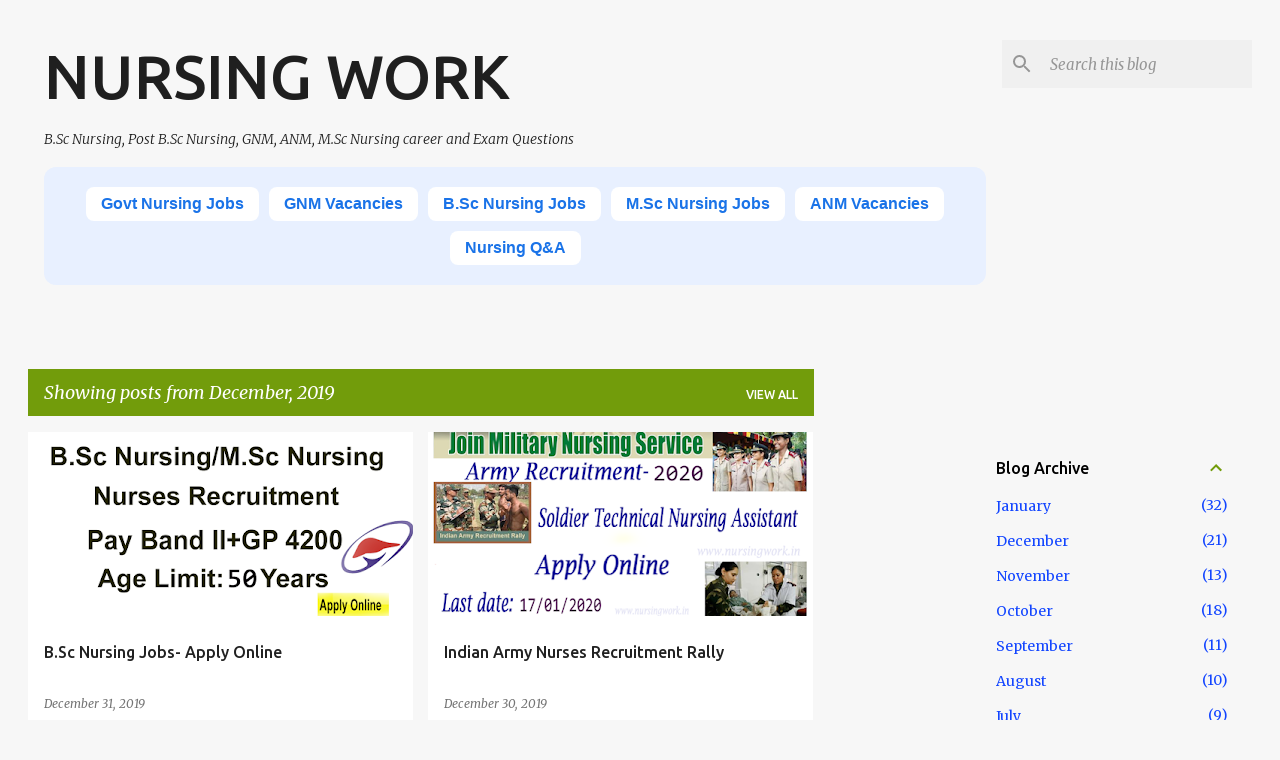

--- FILE ---
content_type: text/html; charset=UTF-8
request_url: https://www.nursingwork.in/2019/12/
body_size: 51542
content:
<!DOCTYPE html>
<html dir='ltr' lang='en' xmlns='http://www.w3.org/1999/xhtml' xmlns:b='http://www.google.com/2005/gml/b' xmlns:data='http://www.google.com/2005/gml/data' xmlns:expr='http://www.google.com/2005/gml/expr'>
<head>
<script async='async' crossorigin='anonymous' src='https://pagead2.googlesyndication.com/pagead/js/adsbygoogle.js?client=ca-pub-1205377973946008'></script>
<meta content='width=device-width, initial-scale=1' name='viewport'/>
<title>NURSING WORK</title>
<meta content='text/html; charset=UTF-8' http-equiv='Content-Type'/>
<!-- Chrome, Firefox OS and Opera -->
<meta content='#f7f7f7' name='theme-color'/>
<!-- Windows Phone -->
<meta content='#f7f7f7' name='msapplication-navbutton-color'/>
<meta content='blogger' name='generator'/>
<link href='https://www.nursingwork.in/favicon.ico' rel='icon' type='image/x-icon'/>
<link href='https://www.nursingwork.in/2019/12/' rel='canonical'/>
<link rel="alternate" type="application/atom+xml" title="NURSING WORK - Atom" href="https://www.nursingwork.in/feeds/posts/default" />
<link rel="alternate" type="application/rss+xml" title="NURSING WORK - RSS" href="https://www.nursingwork.in/feeds/posts/default?alt=rss" />
<link rel="service.post" type="application/atom+xml" title="NURSING WORK - Atom" href="https://www.blogger.com/feeds/2611084481120828492/posts/default" />
<!--Can't find substitution for tag [blog.ieCssRetrofitLinks]-->
<meta content='Explore Nursing Career Opportunities in India with NursingWork.in – Get job alerts, exam details, salary info, and nursing education updates' name='description'/>
<meta content='https://www.nursingwork.in/2019/12/' property='og:url'/>
<meta content='NURSING WORK' property='og:title'/>
<meta content='Explore Nursing Career Opportunities in India with NursingWork.in – Get job alerts, exam details, salary info, and nursing education updates' property='og:description'/>
<meta content='https://blogger.googleusercontent.com/img/b/R29vZ2xl/AVvXsEhH9vvnppIil8YFji9YNrcH1Cb9VBWvYjNxLOUxR8OMqxAD40rJfJbuckvcupz2YlsUHDOukq8l4Wn7DxrH3VWbb2yyEprL3uDsgSMqRqDO9CWskO8efUBovSQTgiGdLCINCUxPlm1sNLf2/w1200-h630-p-k-no-nu/b.sc+nursing+jobs.png' property='og:image'/>
<meta content='https://blogger.googleusercontent.com/img/b/R29vZ2xl/AVvXsEh44zXOE-7yIr3aLAcQqjYqT9ftmYelTna7P6eLGa1IvkDY8fa-krgCz6_VVDsmWprUusFy75aB33IdVFxJDUPdcZJPd4lLogLreqmlriNA1QY7xDdZvicDOmgEDOCj3b1gA19HtbhrRiv4/w1200-h630-p-k-no-nu/army+nursing+jobs.PNG' property='og:image'/>
<meta content='https://blogger.googleusercontent.com/img/b/R29vZ2xl/AVvXsEiJqJHvf6pr2p4z9fE-6wljzhiIMjYVC_eGMO5kXYonq-pZmxJ_aeRzTWx6Ca-pWthG3q7JKuYug4VAJ_nS8stHT5UOHXn8E75lpKgfFeHEc1oVFCe7_wVpT5XkwLnYEqgv_yO6MTGo8T8/w1200-h630-p-k-no-nu/nursing+jobs.png' property='og:image'/>
<meta content='https://blogger.googleusercontent.com/img/b/R29vZ2xl/AVvXsEi3P1fxL4nBL0LphCxJ_FNgZPWP2rGRAh86ig3lh3MK38miEteSatQOt2-Fyr8q0dTASyVp0iFrogxWKp-pvjXkZyU5ge-ZPpF9Ed6YWUlxdH3bdi-R3Og9xfAe_A24saJgJIEciLR1TXLf/w1200-h630-p-k-no-nu/psychiatric+nurse+jobs.PNG' property='og:image'/>
<meta content='https://blogger.googleusercontent.com/img/b/R29vZ2xl/AVvXsEgZl5PhWKM7JVO2C2dhsaVUCoOLBID7GR0xR1KnO1vXkTzhTjzD2CsxZK953GTi2-gAHSeQBlXe9Qd3Lzy5V5rse2W2LOPR1iYwSAxFGseQEMz98wV7FczXwYfgNCrM7i7h6aIGGu40SAQe/w1200-h630-p-k-no-nu/Nursing+jobs+in+Kerala.PNG' property='og:image'/>
<meta content='https://blogger.googleusercontent.com/img/b/R29vZ2xl/AVvXsEjNov_zYNgixBClZ3o16T2X9I4pSUn2dBbYhJSFRbFo4NlaDuSf_R_aHrhQvXeqPSvaOJ85VJUR_rMZ0PtYEiAuC_IU89LYa7gqdiLv6leIgHAQD1TzwOvYnYV-O2s6vmN9nlfyVYfwJqLl/w1200-h630-p-k-no-nu/staff-nurse-jobs-JIPMER.jpg' property='og:image'/>
<meta content='https://blogger.googleusercontent.com/img/b/R29vZ2xl/AVvXsEhLIeWzKrZZl0WRwiv6nz2L_fQDSWzGOimoil6ojJCDyspex22AR12BWm70_AnVwy0ti7YkBUXNSjJMRoElGsqCTXIB_QKhQWHzezII8lHMfJLt8C1w91_N3Ka1Je5ITnFv4n0l2zec29gG/w1200-h630-p-k-no-nu/Army-school-nurse-jobs.jpg' property='og:image'/>
<meta content='https://blogger.googleusercontent.com/img/b/R29vZ2xl/AVvXsEhcIeVxd8CW6JeThitaCm38KFFxVPHC74mCzZ8jNnZKGIxpWufmyt2taryQ5woWAg8DwtuCun37rrgCaayWTVpTmaJVwJ3jd655-pFpkGASMW67OHizybUd4xHqnUnIZK0z0_ogNqKcwEbC/w1200-h630-p-k-no-nu/public+health+nurse+exam+question+answers.PNG' property='og:image'/>
<meta content='https://blogger.googleusercontent.com/img/b/R29vZ2xl/AVvXsEhadrNR8IbEXy3F_nrpl38OhTzQ3qUPpN5UP7ObgbFLU3Bh4Z2jNFHkbsPqDsL4-DGB0VugguxcBrRLdQisuB9ajRuMeBBiKdOEqgNXa1y-hlGSYTxwYlKV-XX2WoGeO8Bv6xjHV5bl1OUV/w1200-h630-p-k-no-nu/ANM+Nurses+jobs.PNG' property='og:image'/>
<meta content='https://blogger.googleusercontent.com/img/b/R29vZ2xl/AVvXsEgJ7w2uSseub2wabroExZUpqAnRexWWun5Hc8A3pRoodOOGWGVSlig8YEfP53bogGfO6A1fCyDQEpvjRr4SuIl5d_kRZumF2KBi7B12Jq1Uz3XMUsCxiZ0UYiMYFJ4prV6BjauX3gu690Th/w1200-h630-p-k-no-nu/NUrsing+officer+jobs.PNG' property='og:image'/>
<meta content='https://blogger.googleusercontent.com/img/b/R29vZ2xl/AVvXsEg8YTXtT9rcERXQmbYLjEYDAuV2qZNH5xicQgMBs13UVJgYBzuUZuMvSLh-eVwm4qHZ1NCfPLH1O-DpXo5iRDxvmcQ8l7wsHZCObTZdg9aKBxKKjYfPcwHGLWIB5_UMi5uX-CWDpya2Cenj/w1200-h630-p-k-no-nu/community+health+officer+jobs+for+nurses.PNG' property='og:image'/>
<meta content='https://blogger.googleusercontent.com/img/b/R29vZ2xl/AVvXsEgLzhNAp1in98exRIb-CuJ_hixlDTPSg8iP0AiOJNYpGmj7MzAzM3gOYVKkXLE5PCQU0RrhgztsOfoTLwE2hv8l-2vH0Pio3rzDsyXhy9LUIV_-lUAkfst5VVvhN-QJ0yGaXBt-5rfJwji-/w1200-h630-p-k-no-nu/nursing+jobs.PNG' property='og:image'/>
<meta content='https://blogger.googleusercontent.com/img/b/R29vZ2xl/AVvXsEjqUGTpIoKFgf8SbxrmpqzhM4w4J-tKRY9r5pq8fKFlfz8sP1WgQ6jaF3gfxli-ZxFKipaA6-rEKMgKtjPclp0d9A9OJW_2Z4t321fXBG_dnRSjAbPefwnRoScli704Zd8pZXvG-j4O5Tfh/w1200-h630-p-k-no-nu/anm+gnm+nurisng+jobs.PNG' property='og:image'/>
<meta content='https://blogger.googleusercontent.com/img/b/R29vZ2xl/AVvXsEiCIyokyMBS71UGNnIwaejqvt5gqWGkqGeM2LcFXAxmcIci9EPHILEW0sRoff4W-bma4h-gUg8MAqfkTJ-zypzKK-E9KihEec-tRn1kWoF5Q6Esxh8jebQ5cdnpPu7eMt3LB-hVy0gOOoQF/w1200-h630-p-k-no-nu/AIIMS+Patna+Staff+nurse+jobs+2020.PNG' property='og:image'/>
<meta content='https://blogger.googleusercontent.com/img/b/R29vZ2xl/AVvXsEhHT6KxCl-xWhIMT6LRzupqWsQXCcjM4ALOIwDYREL2z3pgReUs0OTpniS-3HjU5ZTzDLnvgI4091g0Lm-YuKdqNzxSAX4dZDTIxvFqjRG-xnsZDWC_YsO1hViVeDbbBOVV4KM7Tt9ZIieE/w1200-h630-p-k-no-nu/SAIL+Nurses+Recruitment-+GNM-B.Sc+Nursing.png' property='og:image'/>
<meta content='https://blogger.googleusercontent.com/img/b/R29vZ2xl/AVvXsEigIankfB967AH-cBgeZ-m2J68wSKDiHRi1vunwjvA7N5fYuJ4sAPs2k7CNbvcrBquSrOsW0HGIFW_nioJ6elrnzeyrRtjilZYEIgSJPgYddd2f74SMm3F1sXrTG6FvZf8z7sjVacDDS0Pc/w1200-h630-p-k-no-nu/Nursing+assistant+jobs+in++Ex-Servicemen+Contributory+Health+Scheme.PNG' property='og:image'/>
<meta content='https://blogger.googleusercontent.com/img/b/R29vZ2xl/AVvXsEgJ7w2uSseub2wabroExZUpqAnRexWWun5Hc8A3pRoodOOGWGVSlig8YEfP53bogGfO6A1fCyDQEpvjRr4SuIl5d_kRZumF2KBi7B12Jq1Uz3XMUsCxiZ0UYiMYFJ4prV6BjauX3gu690Th/w1200-h630-p-k-no-nu/NUrsing+officer+jobs.PNG' property='og:image'/>
<meta content='https://blogger.googleusercontent.com/img/b/R29vZ2xl/AVvXsEgxatfM0kSz8JW_bGqmPumTPzggTn5D-VOnm2-pMDHw8p6iPwQd3aZvQtTW9QmDo6i5JvP7OXAfvav5y8UYl6y4lD8s-Hk4BCfPTejZgivHxgTtGGpSIPmLgqR3Z5776VWUAh205aj9tdmA/w1200-h630-p-k-no-nu/staff+nurse+jobs.PNG' property='og:image'/>
<meta content='https://blogger.googleusercontent.com/img/b/R29vZ2xl/AVvXsEjzCOzMYc7lk6m26jjkTyYWjOwZrEJ1dPDD9EVB5ZpIL-T6XUc16H2gSLJm9iQ1-OdYhR7mPu6KjHs3lQoyTCfUoBYXTgTWyXMCFD8HI5TYvgnfkiUZ_LXWWEsBESPkncszJmFcDV9__MMZ/w1200-h630-p-k-no-nu/nursing+jobs-apply+online.PNG' property='og:image'/>
<meta content='https://blogger.googleusercontent.com/img/b/R29vZ2xl/AVvXsEiCIyokyMBS71UGNnIwaejqvt5gqWGkqGeM2LcFXAxmcIci9EPHILEW0sRoff4W-bma4h-gUg8MAqfkTJ-zypzKK-E9KihEec-tRn1kWoF5Q6Esxh8jebQ5cdnpPu7eMt3LB-hVy0gOOoQF/w1200-h630-p-k-no-nu/AIIMS+Patna+Staff+nurse+jobs+2020.PNG' property='og:image'/>
<meta content='https://blogger.googleusercontent.com/img/b/R29vZ2xl/AVvXsEj-wsk-2b9xjv5nnsmhRWPOcn8ckj-Suo0JdB20Gj9zv0R_jyWr3JJj0liik3XbXxK-IE3utY2zJyIkSDvZYKb2p79M9WK6l30NB-Jd_KjU4CUk6ZThmdOyh3Nc3N7psLm9KHHKPtnRDPNt/w1200-h630-p-k-no-nu/KARHFW+Hospital+vacancy+list.PNG' property='og:image'/>
<meta content='https://blogger.googleusercontent.com/img/b/R29vZ2xl/AVvXsEj88Y02rQe1iJAykUEHiG49rUZZlL8tbG09F4Ha2-V_JrtO87DqwZ9Z_CUqBF8MCvlbowHLCliKIXTSB4AVBkUDrb0UBHJQWq_mLq3fzrf7uFj_rGHEWSRD8Cz-dw4XkfIliRTGyrOgU3Y1/w1200-h630-p-k-no-nu/staff+nurses+recruitment-1204+vacancies-+NHm.PNG' property='og:image'/>
<meta content='https://blogger.googleusercontent.com/img/b/R29vZ2xl/AVvXsEixlQbZNgHMhLKzt-U6ONxSHUNtwlyTIBzGHiEWZJn5fPGnedLlA5TgF8hSKOSQ1RexQV4FXdw7WG4RzYICV3kEhojIlD-LoSyTqr6C95OZPfn8mGrzCAwMLA6zg88Z6K9ErbBLjGMIYvJZ/w1200-h630-p-k-no-nu/public+health+nurse+technical+assistant+jobs+in+AIIMS.PNG' property='og:image'/>
<meta content='https://blogger.googleusercontent.com/img/b/R29vZ2xl/AVvXsEj88Y02rQe1iJAykUEHiG49rUZZlL8tbG09F4Ha2-V_JrtO87DqwZ9Z_CUqBF8MCvlbowHLCliKIXTSB4AVBkUDrb0UBHJQWq_mLq3fzrf7uFj_rGHEWSRD8Cz-dw4XkfIliRTGyrOgU3Y1/w1200-h630-p-k-no-nu/staff+nurses+recruitment-1204+vacancies-+NHm.PNG' property='og:image'/>
<style type='text/css'>@font-face{font-family:'Lato';font-style:normal;font-weight:400;font-display:swap;src:url(//fonts.gstatic.com/s/lato/v25/S6uyw4BMUTPHjxAwXiWtFCfQ7A.woff2)format('woff2');unicode-range:U+0100-02BA,U+02BD-02C5,U+02C7-02CC,U+02CE-02D7,U+02DD-02FF,U+0304,U+0308,U+0329,U+1D00-1DBF,U+1E00-1E9F,U+1EF2-1EFF,U+2020,U+20A0-20AB,U+20AD-20C0,U+2113,U+2C60-2C7F,U+A720-A7FF;}@font-face{font-family:'Lato';font-style:normal;font-weight:400;font-display:swap;src:url(//fonts.gstatic.com/s/lato/v25/S6uyw4BMUTPHjx4wXiWtFCc.woff2)format('woff2');unicode-range:U+0000-00FF,U+0131,U+0152-0153,U+02BB-02BC,U+02C6,U+02DA,U+02DC,U+0304,U+0308,U+0329,U+2000-206F,U+20AC,U+2122,U+2191,U+2193,U+2212,U+2215,U+FEFF,U+FFFD;}@font-face{font-family:'Lato';font-style:normal;font-weight:700;font-display:swap;src:url(//fonts.gstatic.com/s/lato/v25/S6u9w4BMUTPHh6UVSwaPGQ3q5d0N7w.woff2)format('woff2');unicode-range:U+0100-02BA,U+02BD-02C5,U+02C7-02CC,U+02CE-02D7,U+02DD-02FF,U+0304,U+0308,U+0329,U+1D00-1DBF,U+1E00-1E9F,U+1EF2-1EFF,U+2020,U+20A0-20AB,U+20AD-20C0,U+2113,U+2C60-2C7F,U+A720-A7FF;}@font-face{font-family:'Lato';font-style:normal;font-weight:700;font-display:swap;src:url(//fonts.gstatic.com/s/lato/v25/S6u9w4BMUTPHh6UVSwiPGQ3q5d0.woff2)format('woff2');unicode-range:U+0000-00FF,U+0131,U+0152-0153,U+02BB-02BC,U+02C6,U+02DA,U+02DC,U+0304,U+0308,U+0329,U+2000-206F,U+20AC,U+2122,U+2191,U+2193,U+2212,U+2215,U+FEFF,U+FFFD;}@font-face{font-family:'Lato';font-style:normal;font-weight:900;font-display:swap;src:url(//fonts.gstatic.com/s/lato/v25/S6u9w4BMUTPHh50XSwaPGQ3q5d0N7w.woff2)format('woff2');unicode-range:U+0100-02BA,U+02BD-02C5,U+02C7-02CC,U+02CE-02D7,U+02DD-02FF,U+0304,U+0308,U+0329,U+1D00-1DBF,U+1E00-1E9F,U+1EF2-1EFF,U+2020,U+20A0-20AB,U+20AD-20C0,U+2113,U+2C60-2C7F,U+A720-A7FF;}@font-face{font-family:'Lato';font-style:normal;font-weight:900;font-display:swap;src:url(//fonts.gstatic.com/s/lato/v25/S6u9w4BMUTPHh50XSwiPGQ3q5d0.woff2)format('woff2');unicode-range:U+0000-00FF,U+0131,U+0152-0153,U+02BB-02BC,U+02C6,U+02DA,U+02DC,U+0304,U+0308,U+0329,U+2000-206F,U+20AC,U+2122,U+2191,U+2193,U+2212,U+2215,U+FEFF,U+FFFD;}@font-face{font-family:'Merriweather';font-style:italic;font-weight:300;font-stretch:100%;font-display:swap;src:url(//fonts.gstatic.com/s/merriweather/v33/u-4c0qyriQwlOrhSvowK_l5-eTxCVx0ZbwLvKH2Gk9hLmp0v5yA-xXPqCzLvF-adrHOg7iDTFw.woff2)format('woff2');unicode-range:U+0460-052F,U+1C80-1C8A,U+20B4,U+2DE0-2DFF,U+A640-A69F,U+FE2E-FE2F;}@font-face{font-family:'Merriweather';font-style:italic;font-weight:300;font-stretch:100%;font-display:swap;src:url(//fonts.gstatic.com/s/merriweather/v33/u-4c0qyriQwlOrhSvowK_l5-eTxCVx0ZbwLvKH2Gk9hLmp0v5yA-xXPqCzLvF--drHOg7iDTFw.woff2)format('woff2');unicode-range:U+0301,U+0400-045F,U+0490-0491,U+04B0-04B1,U+2116;}@font-face{font-family:'Merriweather';font-style:italic;font-weight:300;font-stretch:100%;font-display:swap;src:url(//fonts.gstatic.com/s/merriweather/v33/u-4c0qyriQwlOrhSvowK_l5-eTxCVx0ZbwLvKH2Gk9hLmp0v5yA-xXPqCzLvF-SdrHOg7iDTFw.woff2)format('woff2');unicode-range:U+0102-0103,U+0110-0111,U+0128-0129,U+0168-0169,U+01A0-01A1,U+01AF-01B0,U+0300-0301,U+0303-0304,U+0308-0309,U+0323,U+0329,U+1EA0-1EF9,U+20AB;}@font-face{font-family:'Merriweather';font-style:italic;font-weight:300;font-stretch:100%;font-display:swap;src:url(//fonts.gstatic.com/s/merriweather/v33/u-4c0qyriQwlOrhSvowK_l5-eTxCVx0ZbwLvKH2Gk9hLmp0v5yA-xXPqCzLvF-WdrHOg7iDTFw.woff2)format('woff2');unicode-range:U+0100-02BA,U+02BD-02C5,U+02C7-02CC,U+02CE-02D7,U+02DD-02FF,U+0304,U+0308,U+0329,U+1D00-1DBF,U+1E00-1E9F,U+1EF2-1EFF,U+2020,U+20A0-20AB,U+20AD-20C0,U+2113,U+2C60-2C7F,U+A720-A7FF;}@font-face{font-family:'Merriweather';font-style:italic;font-weight:300;font-stretch:100%;font-display:swap;src:url(//fonts.gstatic.com/s/merriweather/v33/u-4c0qyriQwlOrhSvowK_l5-eTxCVx0ZbwLvKH2Gk9hLmp0v5yA-xXPqCzLvF-udrHOg7iA.woff2)format('woff2');unicode-range:U+0000-00FF,U+0131,U+0152-0153,U+02BB-02BC,U+02C6,U+02DA,U+02DC,U+0304,U+0308,U+0329,U+2000-206F,U+20AC,U+2122,U+2191,U+2193,U+2212,U+2215,U+FEFF,U+FFFD;}@font-face{font-family:'Merriweather';font-style:italic;font-weight:400;font-stretch:100%;font-display:swap;src:url(//fonts.gstatic.com/s/merriweather/v33/u-4c0qyriQwlOrhSvowK_l5-eTxCVx0ZbwLvKH2Gk9hLmp0v5yA-xXPqCzLvF-adrHOg7iDTFw.woff2)format('woff2');unicode-range:U+0460-052F,U+1C80-1C8A,U+20B4,U+2DE0-2DFF,U+A640-A69F,U+FE2E-FE2F;}@font-face{font-family:'Merriweather';font-style:italic;font-weight:400;font-stretch:100%;font-display:swap;src:url(//fonts.gstatic.com/s/merriweather/v33/u-4c0qyriQwlOrhSvowK_l5-eTxCVx0ZbwLvKH2Gk9hLmp0v5yA-xXPqCzLvF--drHOg7iDTFw.woff2)format('woff2');unicode-range:U+0301,U+0400-045F,U+0490-0491,U+04B0-04B1,U+2116;}@font-face{font-family:'Merriweather';font-style:italic;font-weight:400;font-stretch:100%;font-display:swap;src:url(//fonts.gstatic.com/s/merriweather/v33/u-4c0qyriQwlOrhSvowK_l5-eTxCVx0ZbwLvKH2Gk9hLmp0v5yA-xXPqCzLvF-SdrHOg7iDTFw.woff2)format('woff2');unicode-range:U+0102-0103,U+0110-0111,U+0128-0129,U+0168-0169,U+01A0-01A1,U+01AF-01B0,U+0300-0301,U+0303-0304,U+0308-0309,U+0323,U+0329,U+1EA0-1EF9,U+20AB;}@font-face{font-family:'Merriweather';font-style:italic;font-weight:400;font-stretch:100%;font-display:swap;src:url(//fonts.gstatic.com/s/merriweather/v33/u-4c0qyriQwlOrhSvowK_l5-eTxCVx0ZbwLvKH2Gk9hLmp0v5yA-xXPqCzLvF-WdrHOg7iDTFw.woff2)format('woff2');unicode-range:U+0100-02BA,U+02BD-02C5,U+02C7-02CC,U+02CE-02D7,U+02DD-02FF,U+0304,U+0308,U+0329,U+1D00-1DBF,U+1E00-1E9F,U+1EF2-1EFF,U+2020,U+20A0-20AB,U+20AD-20C0,U+2113,U+2C60-2C7F,U+A720-A7FF;}@font-face{font-family:'Merriweather';font-style:italic;font-weight:400;font-stretch:100%;font-display:swap;src:url(//fonts.gstatic.com/s/merriweather/v33/u-4c0qyriQwlOrhSvowK_l5-eTxCVx0ZbwLvKH2Gk9hLmp0v5yA-xXPqCzLvF-udrHOg7iA.woff2)format('woff2');unicode-range:U+0000-00FF,U+0131,U+0152-0153,U+02BB-02BC,U+02C6,U+02DA,U+02DC,U+0304,U+0308,U+0329,U+2000-206F,U+20AC,U+2122,U+2191,U+2193,U+2212,U+2215,U+FEFF,U+FFFD;}@font-face{font-family:'Merriweather';font-style:normal;font-weight:400;font-stretch:100%;font-display:swap;src:url(//fonts.gstatic.com/s/merriweather/v33/u-4e0qyriQwlOrhSvowK_l5UcA6zuSYEqOzpPe3HOZJ5eX1WtLaQwmYiSeqnJ-mXq1Gi3iE.woff2)format('woff2');unicode-range:U+0460-052F,U+1C80-1C8A,U+20B4,U+2DE0-2DFF,U+A640-A69F,U+FE2E-FE2F;}@font-face{font-family:'Merriweather';font-style:normal;font-weight:400;font-stretch:100%;font-display:swap;src:url(//fonts.gstatic.com/s/merriweather/v33/u-4e0qyriQwlOrhSvowK_l5UcA6zuSYEqOzpPe3HOZJ5eX1WtLaQwmYiSequJ-mXq1Gi3iE.woff2)format('woff2');unicode-range:U+0301,U+0400-045F,U+0490-0491,U+04B0-04B1,U+2116;}@font-face{font-family:'Merriweather';font-style:normal;font-weight:400;font-stretch:100%;font-display:swap;src:url(//fonts.gstatic.com/s/merriweather/v33/u-4e0qyriQwlOrhSvowK_l5UcA6zuSYEqOzpPe3HOZJ5eX1WtLaQwmYiSeqlJ-mXq1Gi3iE.woff2)format('woff2');unicode-range:U+0102-0103,U+0110-0111,U+0128-0129,U+0168-0169,U+01A0-01A1,U+01AF-01B0,U+0300-0301,U+0303-0304,U+0308-0309,U+0323,U+0329,U+1EA0-1EF9,U+20AB;}@font-face{font-family:'Merriweather';font-style:normal;font-weight:400;font-stretch:100%;font-display:swap;src:url(//fonts.gstatic.com/s/merriweather/v33/u-4e0qyriQwlOrhSvowK_l5UcA6zuSYEqOzpPe3HOZJ5eX1WtLaQwmYiSeqkJ-mXq1Gi3iE.woff2)format('woff2');unicode-range:U+0100-02BA,U+02BD-02C5,U+02C7-02CC,U+02CE-02D7,U+02DD-02FF,U+0304,U+0308,U+0329,U+1D00-1DBF,U+1E00-1E9F,U+1EF2-1EFF,U+2020,U+20A0-20AB,U+20AD-20C0,U+2113,U+2C60-2C7F,U+A720-A7FF;}@font-face{font-family:'Merriweather';font-style:normal;font-weight:400;font-stretch:100%;font-display:swap;src:url(//fonts.gstatic.com/s/merriweather/v33/u-4e0qyriQwlOrhSvowK_l5UcA6zuSYEqOzpPe3HOZJ5eX1WtLaQwmYiSeqqJ-mXq1Gi.woff2)format('woff2');unicode-range:U+0000-00FF,U+0131,U+0152-0153,U+02BB-02BC,U+02C6,U+02DA,U+02DC,U+0304,U+0308,U+0329,U+2000-206F,U+20AC,U+2122,U+2191,U+2193,U+2212,U+2215,U+FEFF,U+FFFD;}@font-face{font-family:'Merriweather';font-style:normal;font-weight:700;font-stretch:100%;font-display:swap;src:url(//fonts.gstatic.com/s/merriweather/v33/u-4e0qyriQwlOrhSvowK_l5UcA6zuSYEqOzpPe3HOZJ5eX1WtLaQwmYiSeqnJ-mXq1Gi3iE.woff2)format('woff2');unicode-range:U+0460-052F,U+1C80-1C8A,U+20B4,U+2DE0-2DFF,U+A640-A69F,U+FE2E-FE2F;}@font-face{font-family:'Merriweather';font-style:normal;font-weight:700;font-stretch:100%;font-display:swap;src:url(//fonts.gstatic.com/s/merriweather/v33/u-4e0qyriQwlOrhSvowK_l5UcA6zuSYEqOzpPe3HOZJ5eX1WtLaQwmYiSequJ-mXq1Gi3iE.woff2)format('woff2');unicode-range:U+0301,U+0400-045F,U+0490-0491,U+04B0-04B1,U+2116;}@font-face{font-family:'Merriweather';font-style:normal;font-weight:700;font-stretch:100%;font-display:swap;src:url(//fonts.gstatic.com/s/merriweather/v33/u-4e0qyriQwlOrhSvowK_l5UcA6zuSYEqOzpPe3HOZJ5eX1WtLaQwmYiSeqlJ-mXq1Gi3iE.woff2)format('woff2');unicode-range:U+0102-0103,U+0110-0111,U+0128-0129,U+0168-0169,U+01A0-01A1,U+01AF-01B0,U+0300-0301,U+0303-0304,U+0308-0309,U+0323,U+0329,U+1EA0-1EF9,U+20AB;}@font-face{font-family:'Merriweather';font-style:normal;font-weight:700;font-stretch:100%;font-display:swap;src:url(//fonts.gstatic.com/s/merriweather/v33/u-4e0qyriQwlOrhSvowK_l5UcA6zuSYEqOzpPe3HOZJ5eX1WtLaQwmYiSeqkJ-mXq1Gi3iE.woff2)format('woff2');unicode-range:U+0100-02BA,U+02BD-02C5,U+02C7-02CC,U+02CE-02D7,U+02DD-02FF,U+0304,U+0308,U+0329,U+1D00-1DBF,U+1E00-1E9F,U+1EF2-1EFF,U+2020,U+20A0-20AB,U+20AD-20C0,U+2113,U+2C60-2C7F,U+A720-A7FF;}@font-face{font-family:'Merriweather';font-style:normal;font-weight:700;font-stretch:100%;font-display:swap;src:url(//fonts.gstatic.com/s/merriweather/v33/u-4e0qyriQwlOrhSvowK_l5UcA6zuSYEqOzpPe3HOZJ5eX1WtLaQwmYiSeqqJ-mXq1Gi.woff2)format('woff2');unicode-range:U+0000-00FF,U+0131,U+0152-0153,U+02BB-02BC,U+02C6,U+02DA,U+02DC,U+0304,U+0308,U+0329,U+2000-206F,U+20AC,U+2122,U+2191,U+2193,U+2212,U+2215,U+FEFF,U+FFFD;}@font-face{font-family:'Merriweather';font-style:normal;font-weight:900;font-stretch:100%;font-display:swap;src:url(//fonts.gstatic.com/s/merriweather/v33/u-4e0qyriQwlOrhSvowK_l5UcA6zuSYEqOzpPe3HOZJ5eX1WtLaQwmYiSeqnJ-mXq1Gi3iE.woff2)format('woff2');unicode-range:U+0460-052F,U+1C80-1C8A,U+20B4,U+2DE0-2DFF,U+A640-A69F,U+FE2E-FE2F;}@font-face{font-family:'Merriweather';font-style:normal;font-weight:900;font-stretch:100%;font-display:swap;src:url(//fonts.gstatic.com/s/merriweather/v33/u-4e0qyriQwlOrhSvowK_l5UcA6zuSYEqOzpPe3HOZJ5eX1WtLaQwmYiSequJ-mXq1Gi3iE.woff2)format('woff2');unicode-range:U+0301,U+0400-045F,U+0490-0491,U+04B0-04B1,U+2116;}@font-face{font-family:'Merriweather';font-style:normal;font-weight:900;font-stretch:100%;font-display:swap;src:url(//fonts.gstatic.com/s/merriweather/v33/u-4e0qyriQwlOrhSvowK_l5UcA6zuSYEqOzpPe3HOZJ5eX1WtLaQwmYiSeqlJ-mXq1Gi3iE.woff2)format('woff2');unicode-range:U+0102-0103,U+0110-0111,U+0128-0129,U+0168-0169,U+01A0-01A1,U+01AF-01B0,U+0300-0301,U+0303-0304,U+0308-0309,U+0323,U+0329,U+1EA0-1EF9,U+20AB;}@font-face{font-family:'Merriweather';font-style:normal;font-weight:900;font-stretch:100%;font-display:swap;src:url(//fonts.gstatic.com/s/merriweather/v33/u-4e0qyriQwlOrhSvowK_l5UcA6zuSYEqOzpPe3HOZJ5eX1WtLaQwmYiSeqkJ-mXq1Gi3iE.woff2)format('woff2');unicode-range:U+0100-02BA,U+02BD-02C5,U+02C7-02CC,U+02CE-02D7,U+02DD-02FF,U+0304,U+0308,U+0329,U+1D00-1DBF,U+1E00-1E9F,U+1EF2-1EFF,U+2020,U+20A0-20AB,U+20AD-20C0,U+2113,U+2C60-2C7F,U+A720-A7FF;}@font-face{font-family:'Merriweather';font-style:normal;font-weight:900;font-stretch:100%;font-display:swap;src:url(//fonts.gstatic.com/s/merriweather/v33/u-4e0qyriQwlOrhSvowK_l5UcA6zuSYEqOzpPe3HOZJ5eX1WtLaQwmYiSeqqJ-mXq1Gi.woff2)format('woff2');unicode-range:U+0000-00FF,U+0131,U+0152-0153,U+02BB-02BC,U+02C6,U+02DA,U+02DC,U+0304,U+0308,U+0329,U+2000-206F,U+20AC,U+2122,U+2191,U+2193,U+2212,U+2215,U+FEFF,U+FFFD;}@font-face{font-family:'Ubuntu';font-style:normal;font-weight:400;font-display:swap;src:url(//fonts.gstatic.com/s/ubuntu/v21/4iCs6KVjbNBYlgoKcg72nU6AF7xm.woff2)format('woff2');unicode-range:U+0460-052F,U+1C80-1C8A,U+20B4,U+2DE0-2DFF,U+A640-A69F,U+FE2E-FE2F;}@font-face{font-family:'Ubuntu';font-style:normal;font-weight:400;font-display:swap;src:url(//fonts.gstatic.com/s/ubuntu/v21/4iCs6KVjbNBYlgoKew72nU6AF7xm.woff2)format('woff2');unicode-range:U+0301,U+0400-045F,U+0490-0491,U+04B0-04B1,U+2116;}@font-face{font-family:'Ubuntu';font-style:normal;font-weight:400;font-display:swap;src:url(//fonts.gstatic.com/s/ubuntu/v21/4iCs6KVjbNBYlgoKcw72nU6AF7xm.woff2)format('woff2');unicode-range:U+1F00-1FFF;}@font-face{font-family:'Ubuntu';font-style:normal;font-weight:400;font-display:swap;src:url(//fonts.gstatic.com/s/ubuntu/v21/4iCs6KVjbNBYlgoKfA72nU6AF7xm.woff2)format('woff2');unicode-range:U+0370-0377,U+037A-037F,U+0384-038A,U+038C,U+038E-03A1,U+03A3-03FF;}@font-face{font-family:'Ubuntu';font-style:normal;font-weight:400;font-display:swap;src:url(//fonts.gstatic.com/s/ubuntu/v21/4iCs6KVjbNBYlgoKcQ72nU6AF7xm.woff2)format('woff2');unicode-range:U+0100-02BA,U+02BD-02C5,U+02C7-02CC,U+02CE-02D7,U+02DD-02FF,U+0304,U+0308,U+0329,U+1D00-1DBF,U+1E00-1E9F,U+1EF2-1EFF,U+2020,U+20A0-20AB,U+20AD-20C0,U+2113,U+2C60-2C7F,U+A720-A7FF;}@font-face{font-family:'Ubuntu';font-style:normal;font-weight:400;font-display:swap;src:url(//fonts.gstatic.com/s/ubuntu/v21/4iCs6KVjbNBYlgoKfw72nU6AFw.woff2)format('woff2');unicode-range:U+0000-00FF,U+0131,U+0152-0153,U+02BB-02BC,U+02C6,U+02DA,U+02DC,U+0304,U+0308,U+0329,U+2000-206F,U+20AC,U+2122,U+2191,U+2193,U+2212,U+2215,U+FEFF,U+FFFD;}@font-face{font-family:'Ubuntu';font-style:normal;font-weight:500;font-display:swap;src:url(//fonts.gstatic.com/s/ubuntu/v21/4iCv6KVjbNBYlgoCjC3jvWyNPYZvg7UI.woff2)format('woff2');unicode-range:U+0460-052F,U+1C80-1C8A,U+20B4,U+2DE0-2DFF,U+A640-A69F,U+FE2E-FE2F;}@font-face{font-family:'Ubuntu';font-style:normal;font-weight:500;font-display:swap;src:url(//fonts.gstatic.com/s/ubuntu/v21/4iCv6KVjbNBYlgoCjC3jtGyNPYZvg7UI.woff2)format('woff2');unicode-range:U+0301,U+0400-045F,U+0490-0491,U+04B0-04B1,U+2116;}@font-face{font-family:'Ubuntu';font-style:normal;font-weight:500;font-display:swap;src:url(//fonts.gstatic.com/s/ubuntu/v21/4iCv6KVjbNBYlgoCjC3jvGyNPYZvg7UI.woff2)format('woff2');unicode-range:U+1F00-1FFF;}@font-face{font-family:'Ubuntu';font-style:normal;font-weight:500;font-display:swap;src:url(//fonts.gstatic.com/s/ubuntu/v21/4iCv6KVjbNBYlgoCjC3js2yNPYZvg7UI.woff2)format('woff2');unicode-range:U+0370-0377,U+037A-037F,U+0384-038A,U+038C,U+038E-03A1,U+03A3-03FF;}@font-face{font-family:'Ubuntu';font-style:normal;font-weight:500;font-display:swap;src:url(//fonts.gstatic.com/s/ubuntu/v21/4iCv6KVjbNBYlgoCjC3jvmyNPYZvg7UI.woff2)format('woff2');unicode-range:U+0100-02BA,U+02BD-02C5,U+02C7-02CC,U+02CE-02D7,U+02DD-02FF,U+0304,U+0308,U+0329,U+1D00-1DBF,U+1E00-1E9F,U+1EF2-1EFF,U+2020,U+20A0-20AB,U+20AD-20C0,U+2113,U+2C60-2C7F,U+A720-A7FF;}@font-face{font-family:'Ubuntu';font-style:normal;font-weight:500;font-display:swap;src:url(//fonts.gstatic.com/s/ubuntu/v21/4iCv6KVjbNBYlgoCjC3jsGyNPYZvgw.woff2)format('woff2');unicode-range:U+0000-00FF,U+0131,U+0152-0153,U+02BB-02BC,U+02C6,U+02DA,U+02DC,U+0304,U+0308,U+0329,U+2000-206F,U+20AC,U+2122,U+2191,U+2193,U+2212,U+2215,U+FEFF,U+FFFD;}@font-face{font-family:'Ubuntu';font-style:normal;font-weight:700;font-display:swap;src:url(//fonts.gstatic.com/s/ubuntu/v21/4iCv6KVjbNBYlgoCxCvjvWyNPYZvg7UI.woff2)format('woff2');unicode-range:U+0460-052F,U+1C80-1C8A,U+20B4,U+2DE0-2DFF,U+A640-A69F,U+FE2E-FE2F;}@font-face{font-family:'Ubuntu';font-style:normal;font-weight:700;font-display:swap;src:url(//fonts.gstatic.com/s/ubuntu/v21/4iCv6KVjbNBYlgoCxCvjtGyNPYZvg7UI.woff2)format('woff2');unicode-range:U+0301,U+0400-045F,U+0490-0491,U+04B0-04B1,U+2116;}@font-face{font-family:'Ubuntu';font-style:normal;font-weight:700;font-display:swap;src:url(//fonts.gstatic.com/s/ubuntu/v21/4iCv6KVjbNBYlgoCxCvjvGyNPYZvg7UI.woff2)format('woff2');unicode-range:U+1F00-1FFF;}@font-face{font-family:'Ubuntu';font-style:normal;font-weight:700;font-display:swap;src:url(//fonts.gstatic.com/s/ubuntu/v21/4iCv6KVjbNBYlgoCxCvjs2yNPYZvg7UI.woff2)format('woff2');unicode-range:U+0370-0377,U+037A-037F,U+0384-038A,U+038C,U+038E-03A1,U+03A3-03FF;}@font-face{font-family:'Ubuntu';font-style:normal;font-weight:700;font-display:swap;src:url(//fonts.gstatic.com/s/ubuntu/v21/4iCv6KVjbNBYlgoCxCvjvmyNPYZvg7UI.woff2)format('woff2');unicode-range:U+0100-02BA,U+02BD-02C5,U+02C7-02CC,U+02CE-02D7,U+02DD-02FF,U+0304,U+0308,U+0329,U+1D00-1DBF,U+1E00-1E9F,U+1EF2-1EFF,U+2020,U+20A0-20AB,U+20AD-20C0,U+2113,U+2C60-2C7F,U+A720-A7FF;}@font-face{font-family:'Ubuntu';font-style:normal;font-weight:700;font-display:swap;src:url(//fonts.gstatic.com/s/ubuntu/v21/4iCv6KVjbNBYlgoCxCvjsGyNPYZvgw.woff2)format('woff2');unicode-range:U+0000-00FF,U+0131,U+0152-0153,U+02BB-02BC,U+02C6,U+02DA,U+02DC,U+0304,U+0308,U+0329,U+2000-206F,U+20AC,U+2122,U+2191,U+2193,U+2212,U+2215,U+FEFF,U+FFFD;}</style>
<style id='page-skin-1' type='text/css'><!--
/*! normalize.css v3.0.1 | MIT License | git.io/normalize */html{font-family:sans-serif;-ms-text-size-adjust:100%;-webkit-text-size-adjust:100%}body{margin:0}article,aside,details,figcaption,figure,footer,header,hgroup,main,nav,section,summary{display:block}audio,canvas,progress,video{display:inline-block;vertical-align:baseline}audio:not([controls]){display:none;height:0}[hidden],template{display:none}a{background:transparent}a:active,a:hover{outline:0}abbr[title]{border-bottom:1px dotted}b,strong{font-weight:bold}dfn{font-style:italic}h1{font-size:2em;margin:.67em 0}mark{background:#ff0;color:#000}small{font-size:80%}sub,sup{font-size:75%;line-height:0;position:relative;vertical-align:baseline}sup{top:-0.5em}sub{bottom:-0.25em}img{border:0}svg:not(:root){overflow:hidden}figure{margin:1em 40px}hr{-moz-box-sizing:content-box;box-sizing:content-box;height:0}pre{overflow:auto}code,kbd,pre,samp{font-family:monospace,monospace;font-size:1em}button,input,optgroup,select,textarea{color:inherit;font:inherit;margin:0}button{overflow:visible}button,select{text-transform:none}button,html input[type="button"],input[type="reset"],input[type="submit"]{-webkit-appearance:button;cursor:pointer}button[disabled],html input[disabled]{cursor:default}button::-moz-focus-inner,input::-moz-focus-inner{border:0;padding:0}input{line-height:normal}input[type="checkbox"],input[type="radio"]{box-sizing:border-box;padding:0}input[type="number"]::-webkit-inner-spin-button,input[type="number"]::-webkit-outer-spin-button{height:auto}input[type="search"]{-webkit-appearance:textfield;-moz-box-sizing:content-box;-webkit-box-sizing:content-box;box-sizing:content-box}input[type="search"]::-webkit-search-cancel-button,input[type="search"]::-webkit-search-decoration{-webkit-appearance:none}fieldset{border:1px solid #c0c0c0;margin:0 2px;padding:.35em .625em .75em}legend{border:0;padding:0}textarea{overflow:auto}optgroup{font-weight:bold}table{border-collapse:collapse;border-spacing:0}td,th{padding:0}
/*!************************************************
* Blogger Template Style
* Name: Emporio
**************************************************/
body{
overflow-wrap:break-word;
word-break:break-word;
word-wrap:break-word
}
.hidden{
display:none
}
.invisible{
visibility:hidden
}
.container::after,.float-container::after{
clear:both;
content:"";
display:table
}
.clearboth{
clear:both
}
#comments .comment .comment-actions,.subscribe-popup .FollowByEmail .follow-by-email-submit{
background:0 0;
border:0;
box-shadow:none;
color:#1245ff;
cursor:pointer;
font-size:14px;
font-weight:700;
outline:0;
text-decoration:none;
text-transform:uppercase;
width:auto
}
.dim-overlay{
background-color:rgba(0,0,0,.54);
height:100vh;
left:0;
position:fixed;
top:0;
width:100%
}
#sharing-dim-overlay{
background-color:transparent
}
input::-ms-clear{
display:none
}
.blogger-logo,.svg-icon-24.blogger-logo{
fill:#ff9800;
opacity:1
}
.skip-navigation{
background-color:#fff;
box-sizing:border-box;
color:#000;
display:block;
height:0;
left:0;
line-height:50px;
overflow:hidden;
padding-top:0;
position:fixed;
text-align:center;
top:0;
-webkit-transition:box-shadow .3s,height .3s,padding-top .3s;
transition:box-shadow .3s,height .3s,padding-top .3s;
width:100%;
z-index:900
}
.skip-navigation:focus{
box-shadow:0 4px 5px 0 rgba(0,0,0,.14),0 1px 10px 0 rgba(0,0,0,.12),0 2px 4px -1px rgba(0,0,0,.2);
height:50px
}
#main{
outline:0
}
.main-heading{
position:absolute;
clip:rect(1px,1px,1px,1px);
padding:0;
border:0;
height:1px;
width:1px;
overflow:hidden
}
.Attribution{
margin-top:1em;
text-align:center
}
.Attribution .blogger img,.Attribution .blogger svg{
vertical-align:bottom
}
.Attribution .blogger img{
margin-right:.5em
}
.Attribution div{
line-height:24px;
margin-top:.5em
}
.Attribution .copyright,.Attribution .image-attribution{
font-size:.7em;
margin-top:1.5em
}
.BLOG_mobile_video_class{
display:none
}
.bg-photo{
background-attachment:scroll!important
}
body .CSS_LIGHTBOX{
z-index:900
}
.extendable .show-less,.extendable .show-more{
border-color:#1245ff;
color:#1245ff;
margin-top:8px
}
.extendable .show-less.hidden,.extendable .show-more.hidden{
display:none
}
.inline-ad{
display:none;
max-width:100%;
overflow:hidden
}
.adsbygoogle{
display:block
}
#cookieChoiceInfo{
bottom:0;
top:auto
}
iframe.b-hbp-video{
border:0
}
.post-body img{
max-width:100%
}
.post-body iframe{
max-width:100%
}
.post-body a[imageanchor="1"]{
display:inline-block
}
.byline{
margin-right:1em
}
.byline:last-child{
margin-right:0
}
.link-copied-dialog{
max-width:520px;
outline:0
}
.link-copied-dialog .modal-dialog-buttons{
margin-top:8px
}
.link-copied-dialog .goog-buttonset-default{
background:0 0;
border:0
}
.link-copied-dialog .goog-buttonset-default:focus{
outline:0
}
.paging-control-container{
margin-bottom:16px
}
.paging-control-container .paging-control{
display:inline-block
}
.paging-control-container .comment-range-text::after,.paging-control-container .paging-control{
color:#1245ff
}
.paging-control-container .comment-range-text,.paging-control-container .paging-control{
margin-right:8px
}
.paging-control-container .comment-range-text::after,.paging-control-container .paging-control::after{
content:"\b7";
cursor:default;
padding-left:8px;
pointer-events:none
}
.paging-control-container .comment-range-text:last-child::after,.paging-control-container .paging-control:last-child::after{
content:none
}
.byline.reactions iframe{
height:20px
}
.b-notification{
color:#000;
background-color:#fff;
border-bottom:solid 1px #000;
box-sizing:border-box;
padding:16px 32px;
text-align:center
}
.b-notification.visible{
-webkit-transition:margin-top .3s cubic-bezier(.4,0,.2,1);
transition:margin-top .3s cubic-bezier(.4,0,.2,1)
}
.b-notification.invisible{
position:absolute
}
.b-notification-close{
position:absolute;
right:8px;
top:8px
}
.no-posts-message{
line-height:40px;
text-align:center
}
@media screen and (max-width:745px){
body.item-view .post-body a[imageanchor="1"][style*="float: left;"],body.item-view .post-body a[imageanchor="1"][style*="float: right;"]{
float:none!important;
clear:none!important
}
body.item-view .post-body a[imageanchor="1"] img{
display:block;
height:auto;
margin:0 auto
}
body.item-view .post-body>.separator:first-child>a[imageanchor="1"]:first-child{
margin-top:20px
}
.post-body a[imageanchor]{
display:block
}
body.item-view .post-body a[imageanchor="1"]{
margin-left:0!important;
margin-right:0!important
}
body.item-view .post-body a[imageanchor="1"]+a[imageanchor="1"]{
margin-top:16px
}
}
.item-control{
display:none
}
#comments{
border-top:1px dashed rgba(0,0,0,.54);
margin-top:20px;
padding:20px
}
#comments .comment-thread ol{
margin:0;
padding-left:0;
padding-left:0
}
#comments .comment .comment-replybox-single,#comments .comment-thread .comment-replies{
margin-left:60px
}
#comments .comment-thread .thread-count{
display:none
}
#comments .comment{
list-style-type:none;
padding:0 0 30px;
position:relative
}
#comments .comment .comment{
padding-bottom:8px
}
.comment .avatar-image-container{
position:absolute
}
.comment .avatar-image-container img{
border-radius:50%
}
.avatar-image-container svg,.comment .avatar-image-container .avatar-icon{
border-radius:50%;
border:solid 1px #1245ff;
box-sizing:border-box;
fill:#1245ff;
height:35px;
margin:0;
padding:7px;
width:35px
}
.comment .comment-block{
margin-top:10px;
margin-left:60px;
padding-bottom:0
}
#comments .comment-author-header-wrapper{
margin-left:40px
}
#comments .comment .thread-expanded .comment-block{
padding-bottom:20px
}
#comments .comment .comment-header .user,#comments .comment .comment-header .user a{
color:#212121;
font-style:normal;
font-weight:700
}
#comments .comment .comment-actions{
bottom:0;
margin-bottom:15px;
position:absolute
}
#comments .comment .comment-actions>*{
margin-right:8px
}
#comments .comment .comment-header .datetime{
bottom:0;
color:rgba(33,33,33,.54);
display:inline-block;
font-size:13px;
font-style:italic;
margin-left:8px
}
#comments .comment .comment-footer .comment-timestamp a,#comments .comment .comment-header .datetime a{
color:rgba(33,33,33,.54)
}
#comments .comment .comment-content,.comment .comment-body{
margin-top:12px;
word-break:break-word
}
.comment-body{
margin-bottom:12px
}
#comments.embed[data-num-comments="0"]{
border:0;
margin-top:0;
padding-top:0
}
#comments.embed[data-num-comments="0"] #comment-post-message,#comments.embed[data-num-comments="0"] div.comment-form>p,#comments.embed[data-num-comments="0"] p.comment-footer{
display:none
}
#comment-editor-src{
display:none
}
.comments .comments-content .loadmore.loaded{
max-height:0;
opacity:0;
overflow:hidden
}
.extendable .remaining-items{
height:0;
overflow:hidden;
-webkit-transition:height .3s cubic-bezier(.4,0,.2,1);
transition:height .3s cubic-bezier(.4,0,.2,1)
}
.extendable .remaining-items.expanded{
height:auto
}
.svg-icon-24,.svg-icon-24-button{
cursor:pointer;
height:24px;
width:24px;
min-width:24px
}
.touch-icon{
margin:-12px;
padding:12px
}
.touch-icon:active,.touch-icon:focus{
background-color:rgba(153,153,153,.4);
border-radius:50%
}
svg:not(:root).touch-icon{
overflow:visible
}
html[dir=rtl] .rtl-reversible-icon{
-webkit-transform:scaleX(-1);
-ms-transform:scaleX(-1);
transform:scaleX(-1)
}
.svg-icon-24-button,.touch-icon-button{
background:0 0;
border:0;
margin:0;
outline:0;
padding:0
}
.touch-icon-button .touch-icon:active,.touch-icon-button .touch-icon:focus{
background-color:transparent
}
.touch-icon-button:active .touch-icon,.touch-icon-button:focus .touch-icon{
background-color:rgba(153,153,153,.4);
border-radius:50%
}
.Profile .default-avatar-wrapper .avatar-icon{
border-radius:50%;
border:solid 1px #729c0b;
box-sizing:border-box;
fill:#729c0b;
margin:0
}
.Profile .individual .default-avatar-wrapper .avatar-icon{
padding:25px
}
.Profile .individual .avatar-icon,.Profile .individual .profile-img{
height:90px;
width:90px
}
.Profile .team .default-avatar-wrapper .avatar-icon{
padding:8px
}
.Profile .team .avatar-icon,.Profile .team .default-avatar-wrapper,.Profile .team .profile-img{
height:40px;
width:40px
}
.snippet-container{
margin:0;
position:relative;
overflow:hidden
}
.snippet-fade{
bottom:0;
box-sizing:border-box;
position:absolute;
width:96px
}
.snippet-fade{
right:0
}
.snippet-fade:after{
content:"\2026"
}
.snippet-fade:after{
float:right
}
.centered-top-container.sticky{
left:0;
position:fixed;
right:0;
top:0;
width:auto;
z-index:8;
-webkit-transition-property:opacity,-webkit-transform;
transition-property:opacity,-webkit-transform;
transition-property:transform,opacity;
transition-property:transform,opacity,-webkit-transform;
-webkit-transition-duration:.2s;
transition-duration:.2s;
-webkit-transition-timing-function:cubic-bezier(.4,0,.2,1);
transition-timing-function:cubic-bezier(.4,0,.2,1)
}
.centered-top-placeholder{
display:none
}
.collapsed-header .centered-top-placeholder{
display:block
}
.centered-top-container .Header .replaced h1,.centered-top-placeholder .Header .replaced h1{
display:none
}
.centered-top-container.sticky .Header .replaced h1{
display:block
}
.centered-top-container.sticky .Header .header-widget{
background:0 0
}
.centered-top-container.sticky .Header .header-image-wrapper{
display:none
}
.centered-top-container img,.centered-top-placeholder img{
max-width:100%
}
.collapsible{
-webkit-transition:height .3s cubic-bezier(.4,0,.2,1);
transition:height .3s cubic-bezier(.4,0,.2,1)
}
.collapsible,.collapsible>summary{
display:block;
overflow:hidden
}
.collapsible>:not(summary){
display:none
}
.collapsible[open]>:not(summary){
display:block
}
.collapsible:focus,.collapsible>summary:focus{
outline:0
}
.collapsible>summary{
cursor:pointer;
display:block;
padding:0
}
.collapsible:focus>summary,.collapsible>summary:focus{
background-color:transparent
}
.collapsible>summary::-webkit-details-marker{
display:none
}
.collapsible-title{
-webkit-box-align:center;
-webkit-align-items:center;
-ms-flex-align:center;
align-items:center;
display:-webkit-box;
display:-webkit-flex;
display:-ms-flexbox;
display:flex
}
.collapsible-title .title{
-webkit-box-flex:1;
-webkit-flex:1 1 auto;
-ms-flex:1 1 auto;
flex:1 1 auto;
-webkit-box-ordinal-group:1;
-webkit-order:0;
-ms-flex-order:0;
order:0;
overflow:hidden;
text-overflow:ellipsis;
white-space:nowrap
}
.collapsible-title .chevron-down,.collapsible[open] .collapsible-title .chevron-up{
display:block
}
.collapsible-title .chevron-up,.collapsible[open] .collapsible-title .chevron-down{
display:none
}
.flat-button{
cursor:pointer;
display:inline-block;
font-weight:700;
text-transform:uppercase;
border-radius:2px;
padding:8px;
margin:-8px
}
.flat-icon-button{
background:0 0;
border:0;
margin:0;
outline:0;
padding:0;
margin:-12px;
padding:12px;
cursor:pointer;
box-sizing:content-box;
display:inline-block;
line-height:0
}
.flat-icon-button,.flat-icon-button .splash-wrapper{
border-radius:50%
}
.flat-icon-button .splash.animate{
-webkit-animation-duration:.3s;
animation-duration:.3s
}
body#layout .bg-photo,body#layout .bg-photo-overlay{
display:none
}
body#layout .page_body{
padding:0;
position:relative;
top:0
}
body#layout .page{
display:inline-block;
left:inherit;
position:relative;
vertical-align:top;
width:540px
}
body#layout .centered{
max-width:954px
}
body#layout .navigation{
display:none
}
body#layout .sidebar-container{
display:inline-block;
width:40%
}
body#layout .hamburger-menu,body#layout .search{
display:none
}
.overflowable-container{
max-height:44px;
overflow:hidden;
position:relative
}
.overflow-button{
cursor:pointer
}
#overflowable-dim-overlay{
background:0 0
}
.overflow-popup{
box-shadow:0 2px 2px 0 rgba(0,0,0,.14),0 3px 1px -2px rgba(0,0,0,.2),0 1px 5px 0 rgba(0,0,0,.12);
background-color:#ffffff;
left:0;
max-width:calc(100% - 32px);
position:absolute;
top:0;
visibility:hidden;
z-index:101
}
.overflow-popup ul{
list-style:none
}
.overflow-popup .tabs li,.overflow-popup li{
display:block;
height:auto
}
.overflow-popup .tabs li{
padding-left:0;
padding-right:0
}
.overflow-button.hidden,.overflow-popup .tabs li.hidden,.overflow-popup li.hidden{
display:none
}
.widget.Sharing .sharing-button{
display:none
}
.widget.Sharing .sharing-buttons li{
padding:0
}
.widget.Sharing .sharing-buttons li span{
display:none
}
.post-share-buttons{
position:relative
}
.centered-bottom .share-buttons .svg-icon-24,.share-buttons .svg-icon-24{
fill:#729c0b
}
.sharing-open.touch-icon-button:active .touch-icon,.sharing-open.touch-icon-button:focus .touch-icon{
background-color:transparent
}
.share-buttons{
background-color:#ffffff;
border-radius:2px;
box-shadow:0 2px 2px 0 rgba(0,0,0,.14),0 3px 1px -2px rgba(0,0,0,.2),0 1px 5px 0 rgba(0,0,0,.12);
color:#000000;
list-style:none;
margin:0;
padding:8px 0;
position:absolute;
top:-11px;
min-width:200px;
z-index:101
}
.share-buttons.hidden{
display:none
}
.sharing-button{
background:0 0;
border:0;
margin:0;
outline:0;
padding:0;
cursor:pointer
}
.share-buttons li{
margin:0;
height:48px
}
.share-buttons li:last-child{
margin-bottom:0
}
.share-buttons li .sharing-platform-button{
box-sizing:border-box;
cursor:pointer;
display:block;
height:100%;
margin-bottom:0;
padding:0 16px;
position:relative;
width:100%
}
.share-buttons li .sharing-platform-button:focus,.share-buttons li .sharing-platform-button:hover{
background-color:rgba(128,128,128,.1);
outline:0
}
.share-buttons li svg[class*=" sharing-"],.share-buttons li svg[class^=sharing-]{
position:absolute;
top:10px
}
.share-buttons li span.sharing-platform-button{
position:relative;
top:0
}
.share-buttons li .platform-sharing-text{
display:block;
font-size:16px;
line-height:48px;
white-space:nowrap
}
.share-buttons li .platform-sharing-text{
margin-left:56px
}
.sidebar-container{
background-color:#f7f7f7;
max-width:280px;
overflow-y:auto;
-webkit-transition-property:-webkit-transform;
transition-property:-webkit-transform;
transition-property:transform;
transition-property:transform,-webkit-transform;
-webkit-transition-duration:.3s;
transition-duration:.3s;
-webkit-transition-timing-function:cubic-bezier(0,0,.2,1);
transition-timing-function:cubic-bezier(0,0,.2,1);
width:280px;
z-index:101;
-webkit-overflow-scrolling:touch
}
.sidebar-container .navigation{
line-height:0;
padding:16px
}
.sidebar-container .sidebar-back{
cursor:pointer
}
.sidebar-container .widget{
background:0 0;
margin:0 16px;
padding:16px 0
}
.sidebar-container .widget .title{
color:#000000;
margin:0
}
.sidebar-container .widget ul{
list-style:none;
margin:0;
padding:0
}
.sidebar-container .widget ul ul{
margin-left:1em
}
.sidebar-container .widget li{
font-size:16px;
line-height:normal
}
.sidebar-container .widget+.widget{
border-top:1px solid rgba(0,0,0,0.118)
}
.BlogArchive li{
margin:16px 0
}
.BlogArchive li:last-child{
margin-bottom:0
}
.Label li a{
display:inline-block
}
.BlogArchive .post-count,.Label .label-count{
float:right;
margin-left:.25em
}
.BlogArchive .post-count::before,.Label .label-count::before{
content:"("
}
.BlogArchive .post-count::after,.Label .label-count::after{
content:")"
}
.widget.Translate .skiptranslate>div{
display:block!important
}
.widget.Profile .profile-link{
display:-webkit-box;
display:-webkit-flex;
display:-ms-flexbox;
display:flex
}
.widget.Profile .team-member .default-avatar-wrapper,.widget.Profile .team-member .profile-img{
-webkit-box-flex:0;
-webkit-flex:0 0 auto;
-ms-flex:0 0 auto;
flex:0 0 auto;
margin-right:1em
}
.widget.Profile .individual .profile-link{
-webkit-box-orient:vertical;
-webkit-box-direction:normal;
-webkit-flex-direction:column;
-ms-flex-direction:column;
flex-direction:column
}
.widget.Profile .team .profile-link .profile-name{
-webkit-align-self:center;
-ms-flex-item-align:center;
align-self:center;
display:block;
-webkit-box-flex:1;
-webkit-flex:1 1 auto;
-ms-flex:1 1 auto;
flex:1 1 auto
}
.dim-overlay{
background-color:rgba(0,0,0,.54);
z-index:100
}
body.sidebar-visible{
overflow-y:hidden
}
@media screen and (max-width:680px){
.sidebar-container{
bottom:0;
position:fixed;
top:0;
left:auto;
right:0
}
.sidebar-container.sidebar-invisible{
-webkit-transition-timing-function:cubic-bezier(.4,0,.6,1);
transition-timing-function:cubic-bezier(.4,0,.6,1);
-webkit-transform:translateX(100%);
-ms-transform:translateX(100%);
transform:translateX(100%)
}
}
.dialog{
box-shadow:0 2px 2px 0 rgba(0,0,0,.14),0 3px 1px -2px rgba(0,0,0,.2),0 1px 5px 0 rgba(0,0,0,.12);
background:#ffffff;
box-sizing:border-box;
color:#000000;
padding:30px;
position:fixed;
text-align:center;
width:calc(100% - 24px);
z-index:101
}
.dialog input[type=email],.dialog input[type=text]{
background-color:transparent;
border:0;
border-bottom:solid 1px rgba(0,0,0,.12);
color:#000000;
display:block;
font-family:Ubuntu, sans-serif;
font-size:16px;
line-height:24px;
margin:auto;
padding-bottom:7px;
outline:0;
text-align:center;
width:100%
}
.dialog input[type=email]::-webkit-input-placeholder,.dialog input[type=text]::-webkit-input-placeholder{
color:rgba(0,0,0,.5)
}
.dialog input[type=email]::-moz-placeholder,.dialog input[type=text]::-moz-placeholder{
color:rgba(0,0,0,.5)
}
.dialog input[type=email]:-ms-input-placeholder,.dialog input[type=text]:-ms-input-placeholder{
color:rgba(0,0,0,.5)
}
.dialog input[type=email]::-ms-input-placeholder,.dialog input[type=text]::-ms-input-placeholder{
color:rgba(0,0,0,.5)
}
.dialog input[type=email]::placeholder,.dialog input[type=text]::placeholder{
color:rgba(0,0,0,.5)
}
.dialog input[type=email]:focus,.dialog input[type=text]:focus{
border-bottom:solid 2px #0d33bc;
padding-bottom:6px
}
.dialog input.no-cursor{
color:transparent;
text-shadow:0 0 0 #000000
}
.dialog input.no-cursor:focus{
outline:0
}
.dialog input.no-cursor:focus{
outline:0
}
.dialog input[type=submit]{
font-family:Ubuntu, sans-serif
}
.dialog .goog-buttonset-default{
color:#0d33bc
}
.loading-spinner-large{
-webkit-animation:mspin-rotate 1.568s infinite linear;
animation:mspin-rotate 1.568s infinite linear;
height:48px;
overflow:hidden;
position:absolute;
width:48px;
z-index:200
}
.loading-spinner-large>div{
-webkit-animation:mspin-revrot 5332ms infinite steps(4);
animation:mspin-revrot 5332ms infinite steps(4)
}
.loading-spinner-large>div>div{
-webkit-animation:mspin-singlecolor-large-film 1333ms infinite steps(81);
animation:mspin-singlecolor-large-film 1333ms infinite steps(81);
background-size:100%;
height:48px;
width:3888px
}
.mspin-black-large>div>div,.mspin-grey_54-large>div>div{
background-image:url(https://www.blogblog.com/indie/mspin_black_large.svg)
}
.mspin-white-large>div>div{
background-image:url(https://www.blogblog.com/indie/mspin_white_large.svg)
}
.mspin-grey_54-large{
opacity:.54
}
@-webkit-keyframes mspin-singlecolor-large-film{
from{
-webkit-transform:translateX(0);
transform:translateX(0)
}
to{
-webkit-transform:translateX(-3888px);
transform:translateX(-3888px)
}
}
@keyframes mspin-singlecolor-large-film{
from{
-webkit-transform:translateX(0);
transform:translateX(0)
}
to{
-webkit-transform:translateX(-3888px);
transform:translateX(-3888px)
}
}
@-webkit-keyframes mspin-rotate{
from{
-webkit-transform:rotate(0);
transform:rotate(0)
}
to{
-webkit-transform:rotate(360deg);
transform:rotate(360deg)
}
}
@keyframes mspin-rotate{
from{
-webkit-transform:rotate(0);
transform:rotate(0)
}
to{
-webkit-transform:rotate(360deg);
transform:rotate(360deg)
}
}
@-webkit-keyframes mspin-revrot{
from{
-webkit-transform:rotate(0);
transform:rotate(0)
}
to{
-webkit-transform:rotate(-360deg);
transform:rotate(-360deg)
}
}
@keyframes mspin-revrot{
from{
-webkit-transform:rotate(0);
transform:rotate(0)
}
to{
-webkit-transform:rotate(-360deg);
transform:rotate(-360deg)
}
}
.subscribe-popup{
max-width:364px
}
.subscribe-popup h3{
color:#212121;
font-size:1.8em;
margin-top:0
}
.subscribe-popup .FollowByEmail h3{
display:none
}
.subscribe-popup .FollowByEmail .follow-by-email-submit{
color:#0d33bc;
display:inline-block;
margin:0 auto;
margin-top:24px;
width:auto;
white-space:normal
}
.subscribe-popup .FollowByEmail .follow-by-email-submit:disabled{
cursor:default;
opacity:.3
}
@media (max-width:800px){
.blog-name div.widget.Subscribe{
margin-bottom:16px
}
body.item-view .blog-name div.widget.Subscribe{
margin:8px auto 16px auto;
width:100%
}
}
.sidebar-container .svg-icon-24{
fill:#729c0b
}
.centered-top .svg-icon-24{
fill:#729c0b
}
.centered-bottom .svg-icon-24.touch-icon,.centered-bottom a .svg-icon-24,.centered-bottom button .svg-icon-24{
fill:#1245ff
}
.post-wrapper .svg-icon-24.touch-icon,.post-wrapper a .svg-icon-24,.post-wrapper button .svg-icon-24{
fill:#1245ff
}
.centered-bottom .share-buttons .svg-icon-24,.share-buttons .svg-icon-24{
fill:#729c0b
}
.svg-icon-24.hamburger-menu{
fill:#1245ff
}
body#layout .page_body{
padding:0;
position:relative;
top:0
}
body#layout .page{
display:inline-block;
left:inherit;
position:relative;
vertical-align:top;
width:540px
}
body{
background:#f7f7f7 none repeat scroll top left;
background-color:#f7f7f7;
background-size:cover;
color:#000000;
font:400 16px Ubuntu, sans-serif;
margin:0;
min-height:100vh
}
h3,h3.title{
color:#000000
}
.post-wrapper .post-title,.post-wrapper .post-title a,.post-wrapper .post-title a:hover,.post-wrapper .post-title a:visited{
color:#212121
}
a{
color:#1245ff;
font-style:normal;
text-decoration:none
}
a:visited{
color:#340b9c
}
a:hover{
color:#729c0b
}
blockquote{
color:#424242;
font:400 16px Ubuntu, sans-serif;
font-size:x-large;
font-style:italic;
font-weight:300;
text-align:center
}
.dim-overlay{
z-index:100
}
.page{
box-sizing:border-box;
display:-webkit-box;
display:-webkit-flex;
display:-ms-flexbox;
display:flex;
-webkit-box-orient:vertical;
-webkit-box-direction:normal;
-webkit-flex-direction:column;
-ms-flex-direction:column;
flex-direction:column;
min-height:100vh;
padding-bottom:1em
}
.page>*{
-webkit-box-flex:0;
-webkit-flex:0 0 auto;
-ms-flex:0 0 auto;
flex:0 0 auto
}
.page>#footer{
margin-top:auto
}
.bg-photo-container{
overflow:hidden
}
.bg-photo-container,.bg-photo-container .bg-photo{
height:464px;
width:100%
}
.bg-photo-container .bg-photo{
background-position:center;
background-size:cover;
z-index:-1
}
.centered{
margin:0 auto;
position:relative;
width:1482px
}
.centered .main,.centered .main-container{
float:left
}
.centered .main{
padding-bottom:1em
}
.centered .centered-bottom::after{
clear:both;
content:"";
display:table
}
@media (min-width:1626px){
.page_body.has-vertical-ads .centered{
width:1625px
}
}
@media (min-width:1225px) and (max-width:1482px){
.centered{
width:1081px
}
}
@media (min-width:1225px) and (max-width:1625px){
.page_body.has-vertical-ads .centered{
width:1224px
}
}
@media (max-width:1224px){
.centered{
width:680px
}
}
@media (max-width:680px){
.centered{
max-width:600px;
width:100%
}
}
.feed-view .post-wrapper.hero,.main,.main-container,.post-filter-message,.top-nav .section{
width:1187px
}
@media (min-width:1225px) and (max-width:1482px){
.feed-view .post-wrapper.hero,.main,.main-container,.post-filter-message,.top-nav .section{
width:786px
}
}
@media (min-width:1225px) and (max-width:1625px){
.feed-view .page_body.has-vertical-ads .post-wrapper.hero,.page_body.has-vertical-ads .feed-view .post-wrapper.hero,.page_body.has-vertical-ads .main,.page_body.has-vertical-ads .main-container,.page_body.has-vertical-ads .post-filter-message,.page_body.has-vertical-ads .top-nav .section{
width:786px
}
}
@media (max-width:1224px){
.feed-view .post-wrapper.hero,.main,.main-container,.post-filter-message,.top-nav .section{
width:auto
}
}
.widget .title{
font-size:18px;
line-height:28px;
margin:18px 0
}
.extendable .show-less,.extendable .show-more{
color:#729c0b;
font:500 12px Ubuntu, sans-serif;
cursor:pointer;
text-transform:uppercase;
margin:0 -16px;
padding:16px
}
.widget.Profile{
font:400 16px Ubuntu, sans-serif
}
.sidebar-container .widget.Profile{
padding:16px
}
.widget.Profile h2{
display:none
}
.widget.Profile .title{
margin:16px 32px
}
.widget.Profile .profile-img{
border-radius:50%
}
.widget.Profile .individual{
display:-webkit-box;
display:-webkit-flex;
display:-ms-flexbox;
display:flex
}
.widget.Profile .individual .profile-info{
-webkit-align-self:center;
-ms-flex-item-align:center;
align-self:center;
margin-left:16px
}
.widget.Profile .profile-datablock{
margin-top:0;
margin-bottom:.75em
}
.widget.Profile .profile-link{
background-image:none!important;
font-family:inherit;
overflow:hidden;
max-width:100%
}
.widget.Profile .individual .profile-link{
margin:0 -10px;
padding:0 10px;
display:block
}
.widget.Profile .individual .profile-data a.profile-link.g-profile,.widget.Profile .team a.profile-link.g-profile .profile-name{
font:500 16px Ubuntu, sans-serif;
color:#000000;
margin-bottom:.75em
}
.widget.Profile .individual .profile-data a.profile-link.g-profile{
line-height:1.25
}
.widget.Profile .individual>a:first-child{
-webkit-flex-shrink:0;
-ms-flex-negative:0;
flex-shrink:0
}
.widget.Profile dd{
margin:0
}
.widget.Profile ul{
list-style:none;
padding:0
}
.widget.Profile ul li{
margin:10px 0 30px
}
.widget.Profile .team .extendable,.widget.Profile .team .extendable .first-items,.widget.Profile .team .extendable .remaining-items{
margin:0;
padding:0;
max-width:100%
}
.widget.Profile .team-member .profile-name-container{
-webkit-box-flex:0;
-webkit-flex:0 1 auto;
-ms-flex:0 1 auto;
flex:0 1 auto
}
.widget.Profile .team .extendable .show-less,.widget.Profile .team .extendable .show-more{
position:relative;
left:56px
}
#comments a,.post-wrapper a{
color:#0d33bc
}
div.widget.Blog .blog-posts .post-outer{
border:0
}
div.widget.Blog .post-outer{
padding-bottom:0
}
.post .thumb{
float:left;
height:20%;
width:20%
}
.no-posts-message,.status-msg-body{
margin:10px 0
}
.blog-pager{
text-align:center
}
.post-title{
margin:0
}
.post-title,.post-title a{
font:500 24px Ubuntu, sans-serif
}
.post-body{
color:#000000;
display:block;
font:400 16px Merriweather, Georgia, serif;
line-height:32px;
margin:0
}
.post-snippet{
color:#000000;
font:400 14px Merriweather, Georgia, serif;
line-height:24px;
margin:8px 0;
max-height:72px
}
.post-snippet .snippet-fade{
background:-webkit-linear-gradient(left,#ffffff 0,#ffffff 20%,rgba(255, 255, 255, 0) 100%);
background:linear-gradient(to left,#ffffff 0,#ffffff 20%,rgba(255, 255, 255, 0) 100%);
color:#000000;
bottom:0;
position:absolute
}
.post-body img{
height:inherit;
max-width:100%
}
.byline,.byline.post-author a,.byline.post-timestamp a{
color:#757575;
font:italic 400 12px Merriweather, Georgia, serif
}
.byline.post-author{
text-transform:lowercase
}
.byline.post-author a{
text-transform:none
}
.item-byline .byline,.post-header .byline{
margin-right:0
}
.post-share-buttons .share-buttons{
background:#ffffff;
color:#000000;
font:400 14px Ubuntu, sans-serif
}
.tr-caption{
color:#424242;
font:400 16px Ubuntu, sans-serif;
font-size:1.1em;
font-style:italic
}
.post-filter-message{
background-color:#729c0b;
box-sizing:border-box;
color:#ffffff;
display:-webkit-box;
display:-webkit-flex;
display:-ms-flexbox;
display:flex;
font:italic 400 18px Merriweather, Georgia, serif;
margin-bottom:16px;
margin-top:32px;
padding:12px 16px
}
.post-filter-message>div:first-child{
-webkit-box-flex:1;
-webkit-flex:1 0 auto;
-ms-flex:1 0 auto;
flex:1 0 auto
}
.post-filter-message a{
color:#729c0b;
font:500 12px Ubuntu, sans-serif;
cursor:pointer;
text-transform:uppercase;
color:#ffffff;
padding-left:30px;
white-space:nowrap
}
.post-filter-message .search-label,.post-filter-message .search-query{
font-style:italic;
quotes:"\201c" "\201d" "\2018" "\2019"
}
.post-filter-message .search-label::before,.post-filter-message .search-query::before{
content:open-quote
}
.post-filter-message .search-label::after,.post-filter-message .search-query::after{
content:close-quote
}
#blog-pager{
margin-top:2em;
margin-bottom:1em
}
#blog-pager a{
color:#729c0b;
font:500 12px Ubuntu, sans-serif;
cursor:pointer;
text-transform:uppercase
}
.Label{
overflow-x:hidden
}
.Label ul{
list-style:none;
padding:0
}
.Label li{
display:inline-block;
overflow:hidden;
max-width:100%;
text-overflow:ellipsis;
white-space:nowrap
}
.Label .first-ten{
margin-top:16px
}
.Label .show-all{
border-color:#1245ff;
color:#1245ff;
cursor:pointer;
display:inline-block;
font-style:normal;
margin-top:8px;
text-transform:uppercase
}
.Label .show-all.hidden{
display:inline-block
}
.Label li a,.Label span.label-size,.byline.post-labels a{
background-color:rgba(18,69,255,.1);
border-radius:2px;
color:#1245ff;
cursor:pointer;
display:inline-block;
font:500 10.5px Ubuntu, sans-serif;
line-height:1.5;
margin:4px 4px 4px 0;
padding:4px 8px;
text-transform:uppercase;
vertical-align:middle
}
body.item-view .byline.post-labels a{
background-color:rgba(13,51,188,.1);
color:#0d33bc
}
.FeaturedPost .item-thumbnail img{
max-width:100%
}
.sidebar-container .FeaturedPost .post-title a{
color:#1245ff;
font:500 14px Ubuntu, sans-serif
}
body.item-view .PopularPosts{
display:inline-block;
overflow-y:auto;
vertical-align:top;
width:280px
}
.PopularPosts h3.title{
font:500 16px Ubuntu, sans-serif
}
.PopularPosts .post-title{
margin:0 0 16px
}
.PopularPosts .post-title a{
color:#1245ff;
font:500 14px Ubuntu, sans-serif;
line-height:24px
}
.PopularPosts .item-thumbnail{
clear:both;
height:152px;
overflow-y:hidden;
width:100%
}
.PopularPosts .item-thumbnail img{
padding:0;
width:100%
}
.PopularPosts .popular-posts-snippet{
color:#535353;
font:italic 400 14px Merriweather, Georgia, serif;
line-height:24px;
max-height:calc(24px * 4);
overflow:hidden
}
.PopularPosts .popular-posts-snippet .snippet-fade{
color:#535353
}
.PopularPosts .post{
margin:30px 0;
position:relative
}
.PopularPosts .post+.post{
padding-top:1em
}
.popular-posts-snippet .snippet-fade{
background:-webkit-linear-gradient(left,#f7f7f7 0,#f7f7f7 20%,rgba(247, 247, 247, 0) 100%);
background:linear-gradient(to left,#f7f7f7 0,#f7f7f7 20%,rgba(247, 247, 247, 0) 100%);
right:0;
height:24px;
line-height:24px;
position:absolute;
top:calc(24px * 3);
width:96px
}
.Attribution{
color:#000000
}
.Attribution a,.Attribution a:hover,.Attribution a:visited{
color:#729c0b
}
.Attribution svg{
fill:#757575
}
.inline-ad{
margin-bottom:16px
}
.item-view .inline-ad{
display:block
}
.vertical-ad-container{
float:left;
margin-left:15px;
min-height:1px;
width:128px
}
.item-view .vertical-ad-container{
margin-top:30px
}
.inline-ad-placeholder,.vertical-ad-placeholder{
background:#ffffff;
border:1px solid #000;
opacity:.9;
vertical-align:middle;
text-align:center
}
.inline-ad-placeholder span,.vertical-ad-placeholder span{
margin-top:290px;
display:block;
text-transform:uppercase;
font-weight:700;
color:#212121
}
.vertical-ad-placeholder{
height:600px
}
.vertical-ad-placeholder span{
margin-top:290px;
padding:0 40px
}
.inline-ad-placeholder{
height:90px
}
.inline-ad-placeholder span{
margin-top:35px
}
.centered-top-container.sticky,.sticky .centered-top{
background-color:#efefef
}
.centered-top{
-webkit-box-align:start;
-webkit-align-items:flex-start;
-ms-flex-align:start;
align-items:flex-start;
display:-webkit-box;
display:-webkit-flex;
display:-ms-flexbox;
display:flex;
-webkit-flex-wrap:wrap;
-ms-flex-wrap:wrap;
flex-wrap:wrap;
margin:0 auto;
padding-top:40px;
max-width:1482px
}
.page_body.has-vertical-ads .centered-top{
max-width:1625px
}
.centered-top .blog-name,.centered-top .hamburger-section,.centered-top .search{
margin-left:16px
}
.centered-top .return_link{
-webkit-box-flex:0;
-webkit-flex:0 0 auto;
-ms-flex:0 0 auto;
flex:0 0 auto;
height:24px;
-webkit-box-ordinal-group:1;
-webkit-order:0;
-ms-flex-order:0;
order:0;
width:24px
}
.centered-top .blog-name{
-webkit-box-flex:1;
-webkit-flex:1 1 0;
-ms-flex:1 1 0px;
flex:1 1 0;
-webkit-box-ordinal-group:2;
-webkit-order:1;
-ms-flex-order:1;
order:1
}
.centered-top .search{
-webkit-box-flex:0;
-webkit-flex:0 0 auto;
-ms-flex:0 0 auto;
flex:0 0 auto;
-webkit-box-ordinal-group:3;
-webkit-order:2;
-ms-flex-order:2;
order:2
}
.centered-top .hamburger-section{
display:none;
-webkit-box-flex:0;
-webkit-flex:0 0 auto;
-ms-flex:0 0 auto;
flex:0 0 auto;
-webkit-box-ordinal-group:4;
-webkit-order:3;
-ms-flex-order:3;
order:3
}
.centered-top .subscribe-section-container{
-webkit-box-flex:1;
-webkit-flex:1 0 100%;
-ms-flex:1 0 100%;
flex:1 0 100%;
-webkit-box-ordinal-group:5;
-webkit-order:4;
-ms-flex-order:4;
order:4
}
.centered-top .top-nav{
-webkit-box-flex:1;
-webkit-flex:1 0 100%;
-ms-flex:1 0 100%;
flex:1 0 100%;
margin-top:32px;
-webkit-box-ordinal-group:6;
-webkit-order:5;
-ms-flex-order:5;
order:5
}
.sticky .centered-top{
-webkit-box-align:center;
-webkit-align-items:center;
-ms-flex-align:center;
align-items:center;
box-sizing:border-box;
-webkit-flex-wrap:nowrap;
-ms-flex-wrap:nowrap;
flex-wrap:nowrap;
padding:0 16px
}
.sticky .centered-top .blog-name{
-webkit-box-flex:0;
-webkit-flex:0 1 auto;
-ms-flex:0 1 auto;
flex:0 1 auto;
max-width:none;
min-width:0
}
.sticky .centered-top .subscribe-section-container{
border-left:1px solid rgba(0,0,0,0.298);
-webkit-box-flex:1;
-webkit-flex:1 0 auto;
-ms-flex:1 0 auto;
flex:1 0 auto;
margin:0 16px;
-webkit-box-ordinal-group:3;
-webkit-order:2;
-ms-flex-order:2;
order:2
}
.sticky .centered-top .search{
-webkit-box-flex:1;
-webkit-flex:1 0 auto;
-ms-flex:1 0 auto;
flex:1 0 auto;
-webkit-box-ordinal-group:4;
-webkit-order:3;
-ms-flex-order:3;
order:3
}
.sticky .centered-top .hamburger-section{
-webkit-box-ordinal-group:5;
-webkit-order:4;
-ms-flex-order:4;
order:4
}
.sticky .centered-top .top-nav{
display:none
}
.search{
position:relative;
width:250px
}
.search,.search .search-expand,.search .section{
height:48px
}
.search .search-expand{
background:0 0;
border:0;
margin:0;
outline:0;
padding:0;
display:none;
margin-left:auto
}
.search .search-expand-text{
display:none
}
.search .search-expand .svg-icon-24,.search .search-submit-container .svg-icon-24{
fill:rgba(0,0,0,0.376);
-webkit-transition:.3s fill cubic-bezier(.4,0,.2,1);
transition:.3s fill cubic-bezier(.4,0,.2,1)
}
.search h3{
display:none
}
.search .section{
background-color:rgba(0,0,0,0.027);
box-sizing:border-box;
right:0;
line-height:24px;
overflow-x:hidden;
position:absolute;
top:0;
-webkit-transition-duration:.3s;
transition-duration:.3s;
-webkit-transition-property:background-color,width;
transition-property:background-color,width;
-webkit-transition-timing-function:cubic-bezier(.4,0,.2,1);
transition-timing-function:cubic-bezier(.4,0,.2,1);
width:250px;
z-index:8
}
.search.focused .section{
background-color:rgba(0,0,0,0.027)
}
.search form{
display:-webkit-box;
display:-webkit-flex;
display:-ms-flexbox;
display:flex
}
.search form .search-submit-container{
-webkit-box-align:center;
-webkit-align-items:center;
-ms-flex-align:center;
align-items:center;
display:-webkit-box;
display:-webkit-flex;
display:-ms-flexbox;
display:flex;
-webkit-box-flex:0;
-webkit-flex:0 0 auto;
-ms-flex:0 0 auto;
flex:0 0 auto;
height:48px;
-webkit-box-ordinal-group:1;
-webkit-order:0;
-ms-flex-order:0;
order:0
}
.search form .search-input{
-webkit-box-flex:1;
-webkit-flex:1 1 auto;
-ms-flex:1 1 auto;
flex:1 1 auto;
-webkit-box-ordinal-group:2;
-webkit-order:1;
-ms-flex-order:1;
order:1
}
.search form .search-input input{
box-sizing:border-box;
height:48px;
width:100%
}
.search .search-submit-container input[type=submit]{
display:none
}
.search .search-submit-container .search-icon{
margin:0;
padding:12px 8px
}
.search .search-input input{
background:0 0;
border:0;
color:#1f1f1f;
font:400 16px Merriweather, Georgia, serif;
outline:0;
padding:0 8px
}
.search .search-input input::-webkit-input-placeholder{
color:rgba(0,0,0,0.376);
font:italic 400 15px Merriweather, Georgia, serif;
line-height:48px
}
.search .search-input input::-moz-placeholder{
color:rgba(0,0,0,0.376);
font:italic 400 15px Merriweather, Georgia, serif;
line-height:48px
}
.search .search-input input:-ms-input-placeholder{
color:rgba(0,0,0,0.376);
font:italic 400 15px Merriweather, Georgia, serif;
line-height:48px
}
.search .search-input input::-ms-input-placeholder{
color:rgba(0,0,0,0.376);
font:italic 400 15px Merriweather, Georgia, serif;
line-height:48px
}
.search .search-input input::placeholder{
color:rgba(0,0,0,0.376);
font:italic 400 15px Merriweather, Georgia, serif;
line-height:48px
}
.search .dim-overlay{
background-color:transparent
}
.centered-top .Header h1{
box-sizing:border-box;
color:#1f1f1f;
font:500 62px Ubuntu, sans-serif;
margin:0;
padding:0
}
.centered-top .Header h1 a,.centered-top .Header h1 a:hover,.centered-top .Header h1 a:visited{
color:inherit;
font-size:inherit
}
.centered-top .Header p{
color:#1f1f1f;
font:italic 300 14px Merriweather, Georgia, serif;
line-height:1.7;
margin:16px 0;
padding:0
}
.sticky .centered-top .Header h1{
color:#1f1f1f;
font-size:32px;
margin:16px 0;
padding:0;
overflow:hidden;
text-overflow:ellipsis;
white-space:nowrap
}
.sticky .centered-top .Header p{
display:none
}
.subscribe-section-container{
border-left:0;
margin:0
}
.subscribe-section-container .subscribe-button{
background:0 0;
border:0;
margin:0;
outline:0;
padding:0;
color:#729c0b;
cursor:pointer;
display:inline-block;
font:700 12px Ubuntu, sans-serif;
margin:0 auto;
padding:16px;
text-transform:uppercase;
white-space:nowrap
}
.top-nav .PageList h3{
margin-left:16px
}
.top-nav .PageList ul{
list-style:none;
margin:0;
padding:0
}
.top-nav .PageList ul li{
color:#729c0b;
font:500 12px Ubuntu, sans-serif;
cursor:pointer;
text-transform:uppercase;
font:700 12px Ubuntu, sans-serif
}
.top-nav .PageList ul li a{
background-color:#ffffff;
color:#729c0b;
display:block;
height:44px;
line-height:44px;
overflow:hidden;
padding:0 22px;
text-overflow:ellipsis;
vertical-align:middle
}
.top-nav .PageList ul li.selected a{
color:#729c0b
}
.top-nav .PageList ul li:first-child a{
padding-left:16px
}
.top-nav .PageList ul li:last-child a{
padding-right:16px
}
.top-nav .PageList .dim-overlay{
opacity:0
}
.top-nav .overflowable-contents li{
float:left;
max-width:100%
}
.top-nav .overflow-button{
-webkit-box-align:center;
-webkit-align-items:center;
-ms-flex-align:center;
align-items:center;
display:-webkit-box;
display:-webkit-flex;
display:-ms-flexbox;
display:flex;
height:44px;
-webkit-box-flex:0;
-webkit-flex:0 0 auto;
-ms-flex:0 0 auto;
flex:0 0 auto;
padding:0 16px;
position:relative;
-webkit-transition:opacity .3s cubic-bezier(.4,0,.2,1);
transition:opacity .3s cubic-bezier(.4,0,.2,1);
width:24px
}
.top-nav .overflow-button.hidden{
display:none
}
.top-nav .overflow-button svg{
margin-top:0
}
@media (max-width:1224px){
.search{
width:24px
}
.search .search-expand{
display:block;
position:relative;
z-index:8
}
.search .search-expand .search-expand-icon{
fill:transparent
}
.search .section{
background-color:rgba(0, 0, 0, 0);
width:32px;
z-index:7
}
.search.focused .section{
width:250px;
z-index:8
}
.search .search-submit-container .svg-icon-24{
fill:#729c0b
}
.search.focused .search-submit-container .svg-icon-24{
fill:rgba(0,0,0,0.376)
}
.blog-name,.return_link,.subscribe-section-container{
opacity:1;
-webkit-transition:opacity .3s cubic-bezier(.4,0,.2,1);
transition:opacity .3s cubic-bezier(.4,0,.2,1)
}
.centered-top.search-focused .blog-name,.centered-top.search-focused .return_link,.centered-top.search-focused .subscribe-section-container{
opacity:0
}
body.search-view .centered-top.search-focused .blog-name .section,body.search-view .centered-top.search-focused .subscribe-section-container{
display:none
}
}
@media (max-width:745px){
.top-nav .section.no-items#page_list_top{
display:none
}
.centered-top{
padding-top:16px
}
.centered-top .header_container{
margin:0 auto;
max-width:600px
}
.centered-top .hamburger-section{
-webkit-box-align:center;
-webkit-align-items:center;
-ms-flex-align:center;
align-items:center;
display:-webkit-box;
display:-webkit-flex;
display:-ms-flexbox;
display:flex;
height:48px;
margin-right:24px
}
.widget.Header h1{
font:500 36px Ubuntu, sans-serif;
padding:0
}
.top-nav .PageList{
max-width:100%;
overflow-x:auto
}
.centered-top-container.sticky .centered-top{
-webkit-flex-wrap:wrap;
-ms-flex-wrap:wrap;
flex-wrap:wrap
}
.centered-top-container.sticky .blog-name{
-webkit-box-flex:1;
-webkit-flex:1 1 0;
-ms-flex:1 1 0px;
flex:1 1 0
}
.centered-top-container.sticky .search{
-webkit-box-flex:0;
-webkit-flex:0 0 auto;
-ms-flex:0 0 auto;
flex:0 0 auto
}
.centered-top-container.sticky .hamburger-section,.centered-top-container.sticky .search{
margin-bottom:8px;
margin-top:8px
}
.centered-top-container.sticky .subscribe-section-container{
border:0;
-webkit-box-flex:1;
-webkit-flex:1 0 100%;
-ms-flex:1 0 100%;
flex:1 0 100%;
margin:-16px 0 0;
-webkit-box-ordinal-group:6;
-webkit-order:5;
-ms-flex-order:5;
order:5
}
body.item-view .centered-top-container.sticky .subscribe-section-container{
margin-left:24px
}
.centered-top-container.sticky .subscribe-button{
padding:8px 16px 16px;
margin-bottom:0
}
.centered-top-container.sticky .widget.Header h1{
font-size:16px;
margin:0
}
}
body.sidebar-visible .page{
overflow-y:scroll
}
.sidebar-container{
float:left;
margin-left:15px
}
.sidebar-container a{
font:400 14px Merriweather, Georgia, serif;
color:#1245ff
}
.sidebar-container .sidebar-back{
float:right
}
.sidebar-container .navigation{
display:none
}
.sidebar-container .widget{
margin:auto 0;
padding:24px
}
.sidebar-container .widget .title{
font:500 16px Ubuntu, sans-serif
}
@media (min-width:681px) and (max-width:1224px){
.error-view .sidebar-container{
display:none
}
}
@media (max-width:680px){
.sidebar-container{
margin-left:0;
max-width:none;
width:100%
}
.sidebar-container .navigation{
display:block;
padding:24px
}
.sidebar-container .navigation+.sidebar.section{
clear:both
}
.sidebar-container .widget{
padding-left:32px
}
.sidebar-container .widget.Profile{
padding-left:24px
}
}
.post-wrapper{
background-color:#ffffff;
position:relative
}
.feed-view .blog-posts{
margin-right:-15px;
width:calc(100% + 15px)
}
.feed-view .post-wrapper{
border-radius:0px;
float:left;
overflow:hidden;
-webkit-transition:.3s box-shadow cubic-bezier(.4,0,.2,1);
transition:.3s box-shadow cubic-bezier(.4,0,.2,1);
width:385px
}
.feed-view .post-wrapper:hover{
box-shadow:0 4px 5px 0 rgba(0,0,0,.14),0 1px 10px 0 rgba(0,0,0,.12),0 2px 4px -1px rgba(0,0,0,.2)
}
.feed-view .post-wrapper.hero{
background-position:center;
background-size:cover;
position:relative
}
.feed-view .post-wrapper .post,.feed-view .post-wrapper .post .snippet-thumbnail{
background-color:#ffffff;
padding:24px 16px
}
.feed-view .post-wrapper .snippet-thumbnail{
-webkit-transition:.3s opacity cubic-bezier(.4,0,.2,1);
transition:.3s opacity cubic-bezier(.4,0,.2,1)
}
.feed-view .post-wrapper.has-labels.image .snippet-thumbnail-container{
background-color:rgba(0, 0, 0, 1)
}
.feed-view .post-wrapper.has-labels:hover .snippet-thumbnail{
opacity:.7
}
.feed-view .inline-ad,.feed-view .post-wrapper{
margin-bottom:15px;
margin-top:0;
margin-right:15px;
margin-left:0
}
.feed-view .post-wrapper.hero .post-title a{
font-size:20px;
line-height:24px
}
.feed-view .post-wrapper.not-hero .post-title a{
font-size:16px;
line-height:24px
}
.feed-view .post-wrapper .post-title a{
display:block;
margin:-296px -16px;
padding:296px 16px;
position:relative;
text-overflow:ellipsis;
z-index:2
}
.feed-view .post-wrapper .byline,.feed-view .post-wrapper .comment-link{
position:relative;
z-index:3
}
.feed-view .not-hero.post-wrapper.no-image .post-title-container{
position:relative;
top:-90px
}
.feed-view .post-wrapper .post-header{
padding:5px 0
}
.feed-view .byline{
line-height:12px
}
.feed-view .hero .byline{
line-height:15.6px
}
.feed-view .hero .byline,.feed-view .hero .byline.post-author a,.feed-view .hero .byline.post-timestamp a{
font-size:14px
}
.feed-view .post-comment-link{
float:left
}
.feed-view .post-share-buttons{
float:right
}
.feed-view .header-buttons-byline{
margin-top:16px;
height:24px
}
.feed-view .header-buttons-byline .byline{
height:24px
}
.feed-view .post-header-right-buttons .post-comment-link,.feed-view .post-header-right-buttons .post-jump-link{
display:block;
float:left;
margin-left:16px
}
.feed-view .post .num_comments{
display:inline-block;
font:500 24px Ubuntu, sans-serif;
font-size:12px;
margin:-14px 6px 0;
vertical-align:middle
}
.feed-view .post-wrapper .post-jump-link{
float:right
}
.feed-view .post-wrapper .post-footer{
margin-top:15px
}
.feed-view .post-wrapper .snippet-thumbnail,.feed-view .post-wrapper .snippet-thumbnail-container{
height:184px;
overflow-y:hidden
}
.feed-view .post-wrapper .snippet-thumbnail{
display:block;
background-position:center;
background-size:cover;
width:100%
}
.feed-view .post-wrapper.hero .snippet-thumbnail,.feed-view .post-wrapper.hero .snippet-thumbnail-container{
height:272px;
overflow-y:hidden
}
@media (min-width:681px){
.feed-view .post-title a .snippet-container{
height:48px;
max-height:48px
}
.feed-view .post-title a .snippet-fade{
background:-webkit-linear-gradient(left,#ffffff 0,#ffffff 20%,rgba(255, 255, 255, 0) 100%);
background:linear-gradient(to left,#ffffff 0,#ffffff 20%,rgba(255, 255, 255, 0) 100%);
color:transparent;
height:24px;
width:96px
}
.feed-view .hero .post-title-container .post-title a .snippet-container{
height:24px;
max-height:24px
}
.feed-view .hero .post-title a .snippet-fade{
height:24px
}
.feed-view .post-header-left-buttons{
position:relative
}
.feed-view .post-header-left-buttons:hover .touch-icon{
opacity:1
}
.feed-view .hero.post-wrapper.no-image .post-authordate,.feed-view .hero.post-wrapper.no-image .post-title-container{
position:relative;
top:-150px
}
.feed-view .hero.post-wrapper.no-image .post-title-container{
text-align:center
}
.feed-view .hero.post-wrapper.no-image .post-authordate{
-webkit-box-pack:center;
-webkit-justify-content:center;
-ms-flex-pack:center;
justify-content:center
}
.feed-view .labels-outer-container{
margin:0 -4px;
opacity:0;
position:absolute;
top:20px;
-webkit-transition:.2s opacity;
transition:.2s opacity;
width:calc(100% - 2 * 16px)
}
.feed-view .post-wrapper.has-labels:hover .labels-outer-container{
opacity:1
}
.feed-view .labels-container{
max-height:calc(23.75px + 2 * 4px);
overflow:hidden
}
.feed-view .labels-container .labels-more,.feed-view .labels-container .overflow-button-container{
display:inline-block;
float:right
}
.feed-view .labels-items{
padding:0 4px
}
.feed-view .labels-container a{
display:inline-block;
max-width:calc(100% - 16px);
overflow-x:hidden;
text-overflow:ellipsis;
white-space:nowrap;
vertical-align:top
}
.feed-view .labels-more{
min-width:23.75px;
padding:0;
width:23.75px
}
.feed-view .labels-more{
margin-left:8px
}
.feed-view .byline.post-labels{
margin:0
}
.feed-view .byline.post-labels a,.feed-view .labels-more a{
background-color:#ffffff;
color:#0d33bc;
box-shadow:0 0 2px 0 rgba(0,0,0,.18);
opacity:.9
}
.feed-view .labels-more a{
border-radius:50%;
display:inline-block;
font:500 10.5px Ubuntu, sans-serif;
line-height:23.75px;
height:23.75px;
padding:0;
text-align:center;
width:23.75px;
max-width:23.75px
}
}
@media (max-width:1224px){
.feed-view .centered{
padding-right:0
}
.feed-view .centered .main-container{
float:none
}
.feed-view .blog-posts{
margin-right:0;
width:auto
}
.feed-view .post-wrapper{
float:none
}
.feed-view .post-wrapper.hero{
width:680px
}
.feed-view .page_body .centered div.widget.FeaturedPost,.feed-view div.widget.Blog{
width:385px
}
.post-filter-message,.top-nav{
margin-top:32px
}
.widget.Header h1{
font:500 36px Ubuntu, sans-serif
}
.post-filter-message{
display:block
}
.post-filter-message a{
display:block;
margin-top:8px;
padding-left:0
}
.feed-view .not-hero .post-title-container .post-title a .snippet-container{
height:auto
}
.feed-view .vertical-ad-container{
display:none
}
.feed-view .blog-posts .inline-ad{
display:block
}
}
@media (max-width:680px){
.feed-view .centered .main{
float:none;
width:100%
}
.feed-view .centered .centered-bottom{
max-width:600px;
width:auto
}
.feed-view .centered-bottom .hero.post-wrapper,.feed-view .centered-bottom .post-wrapper{
max-width:600px;
width:auto
}
.feed-view #header{
width:auto
}
.feed-view .page_body .centered div.widget.FeaturedPost,.feed-view div.widget.Blog{
top:50px;
width:100%;
z-index:6
}
.feed-view .main>.widget .title,.feed-view .post-filter-message{
margin-left:8px;
margin-right:8px
}
.feed-view .hero.post-wrapper{
background-color:#0d33bc;
border-radius:0;
height:416px
}
.feed-view .hero.post-wrapper .post{
bottom:0;
box-sizing:border-box;
margin:16px;
position:absolute;
width:calc(100% - 32px)
}
.feed-view .hero.no-image.post-wrapper .post{
box-shadow:0 0 16px rgba(0,0,0,.2);
padding-top:120px;
top:0
}
.feed-view .hero.no-image.post-wrapper .post-footer{
position:absolute;
bottom:16px;
width:calc(100% - 32px)
}
.hero.post-wrapper h3{
white-space:normal
}
.feed-view .post-wrapper h3,.feed-view .post-wrapper:hover h3{
width:auto
}
.feed-view .hero.post-wrapper{
margin:0 0 15px 0
}
.feed-view .inline-ad,.feed-view .post-wrapper{
margin:0 8px 16px
}
.feed-view .post-labels{
display:none
}
.feed-view .post-wrapper .snippet-thumbnail{
background-size:cover;
display:block;
height:184px;
margin:0;
max-height:184px;
width:100%
}
.feed-view .post-wrapper.hero .snippet-thumbnail,.feed-view .post-wrapper.hero .snippet-thumbnail-container{
height:416px;
max-height:416px
}
.feed-view .header-author-byline{
display:none
}
.feed-view .hero .header-author-byline{
display:block
}
}
.item-view .page_body{
padding-top:70px
}
.item-view .centered,.item-view .centered .main,.item-view .centered .main-container,.item-view .page_body.has-vertical-ads .centered,.item-view .page_body.has-vertical-ads .centered .main,.item-view .page_body.has-vertical-ads .centered .main-container{
width:100%
}
.item-view .main-container{
max-width:890px;
margin-right:15px
}
.item-view .centered-bottom{
max-width:1185px;
margin-left:auto;
margin-right:auto;
padding-right:0;
padding-top:0;
width:100%
}
.item-view .page_body.has-vertical-ads .centered-bottom{
max-width:1328px;
width:100%
}
.item-view .bg-photo{
-webkit-filter:blur(12px);
filter:blur(12px);
-webkit-transform:scale(1.05);
-ms-transform:scale(1.05);
transform:scale(1.05)
}
.item-view .bg-photo-container+.centered .centered-bottom{
margin-top:0
}
.item-view .bg-photo-container+.centered .centered-bottom .post-wrapper{
margin-top:-368px
}
.item-view .bg-photo-container+.centered-bottom{
margin-top:0
}
.item-view .inline-ad{
margin-bottom:0;
margin-top:30px;
padding-bottom:16px
}
.item-view .post-wrapper{
border-radius:0px 0px 0 0;
float:none;
height:auto;
margin:0;
padding:32px;
width:auto
}
.item-view .post-outer{
padding:8px
}
.item-view .comments{
border-radius:0 0 0px 0px;
color:#000000;
margin:0 8px 8px
}
.item-view .post-title{
font:500 24px Ubuntu, sans-serif
}
.item-view .post-header{
display:block;
width:auto
}
.item-view .post-share-buttons{
display:block;
margin-bottom:40px;
margin-top:20px
}
.item-view .post-footer{
display:block
}
.item-view .post-footer a{
color:#729c0b;
font:500 12px Ubuntu, sans-serif;
cursor:pointer;
text-transform:uppercase;
color:#0d33bc
}
.item-view .post-footer-line{
border:0
}
.item-view .sidebar-container{
box-sizing:border-box;
margin-left:0;
margin-top:15px;
max-width:280px;
padding:0;
width:280px
}
.item-view .sidebar-container .widget{
padding:15px 0
}
@media (max-width:1328px){
.item-view .centered{
width:100%
}
.item-view .centered .centered-bottom{
margin-left:auto;
margin-right:auto;
padding-right:0;
padding-top:0;
width:100%
}
.item-view .centered .main-container{
float:none;
margin:0 auto
}
.item-view div.section.main div.widget.PopularPosts{
margin:0 2.5%;
position:relative;
top:0;
width:95%
}
.item-view .bg-photo-container+.centered .main{
margin-top:0
}
.item-view div.widget.Blog{
margin:auto;
width:100%
}
.item-view .post-share-buttons{
margin-bottom:32px
}
.item-view .sidebar-container{
float:none;
margin:0;
max-height:none;
max-width:none;
padding:0 15px;
position:static;
width:100%
}
.item-view .sidebar-container .section{
margin:15px auto;
max-width:480px
}
.item-view .sidebar-container .section .widget{
position:static;
width:100%
}
.item-view .vertical-ad-container{
display:none
}
.item-view .blog-posts .inline-ad{
display:block
}
}
@media (max-width:745px){
.item-view.has-subscribe .bg-photo-container,.item-view.has-subscribe .centered-bottom{
padding-top:88px
}
.item-view .bg-photo,.item-view .bg-photo-container{
width:auto;
height:296px
}
.item-view .bg-photo-container+.centered .centered-bottom .post-wrapper{
margin-top:-240px
}
.item-view .bg-photo-container+.centered .centered-bottom,.item-view .page_body.has-subscribe .bg-photo-container+.centered .centered-bottom{
margin-top:0
}
.item-view .post-outer{
background:#ffffff
}
.item-view .post-outer .post-wrapper{
padding:16px
}
.item-view .comments{
margin:0
}
}
#comments{
background:#ffffff;
border-top:1px solid rgba(0,0,0,0.118);
margin-top:0;
padding:32px
}
#comments .comment-form .title,#comments h3.title{
position:absolute;
clip:rect(1px,1px,1px,1px);
padding:0;
border:0;
height:1px;
width:1px;
overflow:hidden
}
#comments .comment-form{
border-bottom:1px solid rgba(0,0,0,0.118);
border-top:1px solid rgba(0,0,0,0.118)
}
.item-view #comments .comment-form h4{
position:absolute;
clip:rect(1px,1px,1px,1px);
padding:0;
border:0;
height:1px;
width:1px;
overflow:hidden
}
#comment-holder .continue{
display:none
}

--></style>
<style id='template-skin-1' type='text/css'><!--
body#layout .hidden,
body#layout .invisible {
display: inherit;
}
body#layout .centered-bottom {
position: relative;
}
body#layout .section.featured-post,
body#layout .section.main,
body#layout .section.vertical-ad-container {
float: left;
width: 55%;
}
body#layout .sidebar-container {
display: inline-block;
width: 39%;
}
body#layout .centered-bottom:after {
clear: both;
content: "";
display: table;
}
body#layout .hamburger-menu,
body#layout .search {
display: none;
}
--></style>
<script async='async' src='//pagead2.googlesyndication.com/pagead/js/adsbygoogle.js'></script>
<script type='text/javascript'>
        (function(i,s,o,g,r,a,m){i['GoogleAnalyticsObject']=r;i[r]=i[r]||function(){
        (i[r].q=i[r].q||[]).push(arguments)},i[r].l=1*new Date();a=s.createElement(o),
        m=s.getElementsByTagName(o)[0];a.async=1;a.src=g;m.parentNode.insertBefore(a,m)
        })(window,document,'script','https://www.google-analytics.com/analytics.js','ga');
        ga('create', 'UA-87736885-1', 'auto', 'blogger');
        ga('blogger.send', 'pageview');
      </script>
<script async='async' src='https://www.gstatic.com/external_hosted/clipboardjs/clipboard.min.js'></script>
<meta name='google-adsense-platform-account' content='ca-host-pub-1556223355139109'/>
<meta name='google-adsense-platform-domain' content='blogspot.com'/>

<!-- data-ad-client=ca-pub-1205377973946008 -->

</head>
<body class='feed-view archive-view version-1-3-3'>
<a class='skip-navigation' href='#main' tabindex='0'>
Skip to main content
</a>
<div class='page'>
<div class='page_body has-vertical-ads'>
<div class='centered'>
<div class='centered-top-placeholder'></div>
<header class='centered-top-container' role='banner'>
<div class='centered-top'>
<div class='hamburger-section'>
<svg class='svg-icon-24 touch-icon hamburger-menu'>
<use xlink:href='/responsive/sprite_v1_6.css.svg#ic_menu_black_24dp' xmlns:xlink='http://www.w3.org/1999/xlink'></use>
</svg>
</div>
<div class='blog-name'>
<div class='section' id='header' name='Header'><div class='widget Header' data-version='2' id='Header1'>
<div class='header-widget'>
<div>
<h1>
<a href='https://www.nursingwork.in/'>
NURSING WORK
</a>
</h1>
</div>
<p>
B.Sc Nursing, Post B.Sc Nursing, GNM, ANM, M.Sc Nursing career and Exam Questions
</p>
</div>
</div><div class='widget HTML' data-version='2' id='HTML9'>
<div class='widget-content'>
<!-- Top Nursing Links Bar -->
<div id="topLinksBar" class="top-nursing-links" style="background:#e8f0ff; padding:15px 10px; border-radius:12px; font-family:Arial, sans-serif; text-align:center; margin-bottom:20px;">
  <a href="https://www.nursingwork.in/p/government-nursing-jobs.html" class="top-link">Govt Nursing Jobs</a>
  <a href="https://www.nursingwork.in/p/diploma-in-nursing-government-jobs.html" class="top-link">GNM Vacancies</a>
  <a href="https://www.nursingwork.in/p/nursing-job-vacancies-for-m.html" class="top-link">B.Sc Nursing Jobs</a>
  <a href="https://www.nursingwork.in/p/msc-nursing-jobs.html" class="top-link">M.Sc Nursing Jobs</a>
  <a href="https://www.nursingwork.in/p/anm-nursing-jobs.html" class="top-link">ANM Vacancies</a>
  <a href="https://www.nursingwork.in/p/nurses-recruitment-exam-questions.html" class="top-link">Nursing Q&A</a>
</div>

<style>
  .top-link {
    display: inline-block;
    background: #ffffff;
    color: #1a73e8;
    font-weight: bold;
    text-decoration: none;
    padding: 8px 15px;
    margin: 5px 3px;
    border-radius: 8px;
    transition: all 0.3s;
  }

  .top-link:hover {
    background: #1a73e8;
    color: #ffffff;
  }

  /* Mobile layout: stack vertically */
  @media screen and (max-width: 768px) {
    .top-link {
      display: block;
      margin: 5px auto;
    }
  }
</style>

<script>
  window.addEventListener('scroll', function() {
    const bar = document.getElementById('topLinksBar');
    const links = bar.querySelectorAll('.top-link');

    // Apply only for mobile view
    if (window.innerWidth <= 768) {
      if (window.scrollY > 100) {
        // Hide all except the first link
        links.forEach((link, index) => {
          link.style.display = index === 0 ? 'block' : 'none';
        });
      } else {
        // Show all links again
        links.forEach(link => {
          link.style.display = 'block';
        });
      }
    } else {
      // Desktop: always show all links
      links.forEach(link => {
        link.style.display = 'inline-block';
      });
    }
  });
</script>
</div>
</div></div>
</div>
<div class='search'>
<button aria-label='Search' class='search-expand touch-icon-button'>
<div class='search-expand-text'>Search</div>
<svg class='svg-icon-24 touch-icon search-expand-icon'>
<use xlink:href='/responsive/sprite_v1_6.css.svg#ic_search_black_24dp' xmlns:xlink='http://www.w3.org/1999/xlink'></use>
</svg>
</button>
<div class='section' id='search_top' name='Search (Top)'><div class='widget BlogSearch' data-version='2' id='BlogSearch1'>
<h3 class='title'>
Search This Blog
</h3>
<div class='widget-content' role='search'>
<form action='https://www.nursingwork.in/search' target='_top'>
<div class='search-input'>
<input aria-label='Search this blog' autocomplete='off' name='q' placeholder='Search this blog' value=''/>
</div>
<label class='search-submit-container'>
<input type='submit'/>
<svg class='svg-icon-24 touch-icon search-icon'>
<use xlink:href='/responsive/sprite_v1_6.css.svg#ic_search_black_24dp' xmlns:xlink='http://www.w3.org/1999/xlink'></use>
</svg>
</label>
</form>
</div>
</div></div>
</div>
<nav class='top-nav' role='navigation'>
<div class='no-items section' id='page_list_top' name='Page List (Top)'>
</div>
</nav>
</div>
</header>
<div class='centered-bottom'>
<div class='post-filter-message'>
<div>
Showing posts from December, 2019
</div>
<div>
<a href='https://www.nursingwork.in/'>View all</a>
</div>
</div>
<main class='main-container' id='main' role='main' tabindex='-1'>
<h2 class='main-heading'>Posts</h2>
<div class='featured-post no-items section' id='featured_post' name='Featured Post'>
</div>
<div class='main section' id='page_body' name='Page Body'><div class='widget Blog' data-version='2' id='Blog1'>
<div class='blog-posts hfeed container'>
<article class='post-outer-container'>
<div class='post-outer'>
<div class='post-wrapper not-hero post-3445497333510687758 image has-labels'>
<style>
              .post-thumb-3445497333510687758 {background-image:url(https\:\/\/blogger.googleusercontent.com\/img\/b\/R29vZ2xl\/AVvXsEhH9vvnppIil8YFji9YNrcH1Cb9VBWvYjNxLOUxR8OMqxAD40rJfJbuckvcupz2YlsUHDOukq8l4Wn7DxrH3VWbb2yyEprL3uDsgSMqRqDO9CWskO8efUBovSQTgiGdLCINCUxPlm1sNLf2\/w385-h184-p-k-no-nu\/b.sc+nursing+jobs.png);}
            </style>
<div class='snippet-thumbnail-container'>
<div class='snippet-thumbnail post-thumb-3445497333510687758'></div>
</div>
<div class='slide'>
<div class='post'>
<script type='application/ld+json'>{
  "@context": "http://schema.org",
  "@type": "BlogPosting",
  "mainEntityOfPage": {
    "@type": "WebPage",
    "@id": "https://www.nursingwork.in/2019/12/bsc-nursing-jobs-apply-online.html"
  },
  "headline": "B.Sc Nursing Jobs- Apply Online","description": "Post Name : Manager (Nursing)   Pay Scale : Level 7 in the pay matrix      Educational Qualification :&#160;  B.Sc Nursing&#160;    Age Limit: Up to...","datePublished": "2019-12-31T22:36:00-08:00",
  "dateModified": "2019-12-31T22:52:50-08:00","image": {
    "@type": "ImageObject","url": "https://blogger.googleusercontent.com/img/b/R29vZ2xl/AVvXsEhH9vvnppIil8YFji9YNrcH1Cb9VBWvYjNxLOUxR8OMqxAD40rJfJbuckvcupz2YlsUHDOukq8l4Wn7DxrH3VWbb2yyEprL3uDsgSMqRqDO9CWskO8efUBovSQTgiGdLCINCUxPlm1sNLf2/w1200-h630-p-k-no-nu/b.sc+nursing+jobs.png",
    "height": 630,
    "width": 1200},"publisher": {
    "@type": "Organization",
    "name": "Blogger",
    "logo": {
      "@type": "ImageObject",
      "url": "https://blogger.googleusercontent.com/img/b/U2hvZWJveA/AVvXsEgfMvYAhAbdHksiBA24JKmb2Tav6K0GviwztID3Cq4VpV96HaJfy0viIu8z1SSw_G9n5FQHZWSRao61M3e58ImahqBtr7LiOUS6m_w59IvDYwjmMcbq3fKW4JSbacqkbxTo8B90dWp0Cese92xfLMPe_tg11g/h60/",
      "width": 206,
      "height": 60
    }
  },"author": {
    "@type": "Person",
    "name": "Sanju"
  }
}</script>
<div class='post-title-container'>
<a name='3445497333510687758'></a>
<h3 class='post-title entry-title'>
<a href='https://www.nursingwork.in/2019/12/bsc-nursing-jobs-apply-online.html'>
<div class='snippet-container r-snippet-container'>
<div class='r-snippetized'>
B.Sc Nursing Jobs- Apply Online
</div>
<div class='snippet-fade r-snippet-fade hidden'></div>
</div>
</a>
</h3>
</div>
<div class='post-header'>
<div class='post-header-line-1'>
<span class='byline post-timestamp'>
<meta content='https://www.nursingwork.in/2019/12/bsc-nursing-jobs-apply-online.html'/>
<a class='timestamp-link' href='https://www.nursingwork.in/2019/12/bsc-nursing-jobs-apply-online.html' rel='bookmark' title='permanent link'>
<time class='published' datetime='2019-12-31T22:36:00-08:00' title='2019-12-31T22:36:00-08:00'>
December 31, 2019
</time>
</a>
</span>
<div class='labels-outer-container'>
<div class='labels-container overflowable-container overflowable-no-popup'>
<div class='labels-items overflowable-contents byline post-labels'>
<span class='overflowable-item'>
<a href='https://www.nursingwork.in/search/label/B.Sc.%20Nurse' rel='tag'>B.Sc. Nurse</a>
</span>
<span class='overflowable-item'>
<a href='https://www.nursingwork.in/search/label/Nurse%20Manager' rel='tag'>Nurse Manager</a>
</span>
</div>
<span class='labels-more overflow-button hidden'>
<a href='https://www.nursingwork.in/2019/12/bsc-nursing-jobs-apply-online.html'>+<span class='overflow-count'></span></a>
</span>
</div>
</div>
</div>
</div>
<div class='post-body entry-content' id='post-snippet-3445497333510687758'>
<div style='clear: both;'></div>
</div>
<div class='post-footer container'>
<div class='post-footer-line post-footer-line-0'>
</div>
<div class='post-share-buttons post-share-buttons-bottom'>
<div class='byline post-share-buttons goog-inline-block'>
<div aria-owns='sharing-popup-Blog1-byline-3445497333510687758' class='sharing' data-title='B.Sc Nursing Jobs- Apply Online'>
<button aria-controls='sharing-popup-Blog1-byline-3445497333510687758' aria-label='Share' class='sharing-button touch-icon-button' id='sharing-button-Blog1-byline-3445497333510687758' role='button'>
<div class='flat-icon-button ripple'>
<svg class='svg-icon-24'>
<use xlink:href='/responsive/sprite_v1_6.css.svg#ic_share_black_24dp' xmlns:xlink='http://www.w3.org/1999/xlink'></use>
</svg>
</div>
</button>
<div class='share-buttons-container'>
<ul aria-hidden='true' aria-label='Share' class='share-buttons hidden' id='sharing-popup-Blog1-byline-3445497333510687758' role='menu'>
<li>
<span aria-label='Get link' class='sharing-platform-button sharing-element-link' data-href='https://www.blogger.com/share-post.g?blogID=2611084481120828492&postID=3445497333510687758&target=' data-url='https://www.nursingwork.in/2019/12/bsc-nursing-jobs-apply-online.html' role='menuitem' tabindex='-1' title='Get link'>
<svg class='svg-icon-24 touch-icon sharing-link'>
<use xlink:href='/responsive/sprite_v1_6.css.svg#ic_24_link_dark' xmlns:xlink='http://www.w3.org/1999/xlink'></use>
</svg>
<span class='platform-sharing-text'>Get link</span>
</span>
</li>
<li>
<span aria-label='Share to Facebook' class='sharing-platform-button sharing-element-facebook' data-href='https://www.blogger.com/share-post.g?blogID=2611084481120828492&postID=3445497333510687758&target=facebook' data-url='https://www.nursingwork.in/2019/12/bsc-nursing-jobs-apply-online.html' role='menuitem' tabindex='-1' title='Share to Facebook'>
<svg class='svg-icon-24 touch-icon sharing-facebook'>
<use xlink:href='/responsive/sprite_v1_6.css.svg#ic_24_facebook_dark' xmlns:xlink='http://www.w3.org/1999/xlink'></use>
</svg>
<span class='platform-sharing-text'>Facebook</span>
</span>
</li>
<li>
<span aria-label='Share to X' class='sharing-platform-button sharing-element-twitter' data-href='https://www.blogger.com/share-post.g?blogID=2611084481120828492&postID=3445497333510687758&target=twitter' data-url='https://www.nursingwork.in/2019/12/bsc-nursing-jobs-apply-online.html' role='menuitem' tabindex='-1' title='Share to X'>
<svg class='svg-icon-24 touch-icon sharing-twitter'>
<use xlink:href='/responsive/sprite_v1_6.css.svg#ic_24_twitter_dark' xmlns:xlink='http://www.w3.org/1999/xlink'></use>
</svg>
<span class='platform-sharing-text'>X</span>
</span>
</li>
<li>
<span aria-label='Share to Pinterest' class='sharing-platform-button sharing-element-pinterest' data-href='https://www.blogger.com/share-post.g?blogID=2611084481120828492&postID=3445497333510687758&target=pinterest' data-url='https://www.nursingwork.in/2019/12/bsc-nursing-jobs-apply-online.html' role='menuitem' tabindex='-1' title='Share to Pinterest'>
<svg class='svg-icon-24 touch-icon sharing-pinterest'>
<use xlink:href='/responsive/sprite_v1_6.css.svg#ic_24_pinterest_dark' xmlns:xlink='http://www.w3.org/1999/xlink'></use>
</svg>
<span class='platform-sharing-text'>Pinterest</span>
</span>
</li>
<li>
<span aria-label='Email' class='sharing-platform-button sharing-element-email' data-href='https://www.blogger.com/share-post.g?blogID=2611084481120828492&postID=3445497333510687758&target=email' data-url='https://www.nursingwork.in/2019/12/bsc-nursing-jobs-apply-online.html' role='menuitem' tabindex='-1' title='Email'>
<svg class='svg-icon-24 touch-icon sharing-email'>
<use xlink:href='/responsive/sprite_v1_6.css.svg#ic_24_email_dark' xmlns:xlink='http://www.w3.org/1999/xlink'></use>
</svg>
<span class='platform-sharing-text'>Email</span>
</span>
</li>
<li aria-hidden='true' class='hidden'>
<span aria-label='Share to other apps' class='sharing-platform-button sharing-element-other' data-url='https://www.nursingwork.in/2019/12/bsc-nursing-jobs-apply-online.html' role='menuitem' tabindex='-1' title='Share to other apps'>
<svg class='svg-icon-24 touch-icon sharing-sharingOther'>
<use xlink:href='/responsive/sprite_v1_6.css.svg#ic_more_horiz_black_24dp' xmlns:xlink='http://www.w3.org/1999/xlink'></use>
</svg>
<span class='platform-sharing-text'>Other Apps</span>
</span>
</li>
</ul>
</div>
</div>
</div>
</div>
</div>
</div>
</div>
</div>
</div>
</article>
<div class='inline-ad'>
<ins class='adsbygoogle' data-ad-client='ca-pub-1205377973946008' data-ad-format='auto' data-ad-host='ca-host-pub-1556223355139109' data-analytics-uacct='UA-87736885-1' style='/* Done in css. */'>
</ins>
<script>
   (adsbygoogle = window.adsbygoogle || []).push({});
  </script>
</div>
<article class='post-outer-container'>
<div class='post-outer'>
<div class='post-wrapper not-hero post-4138787032477558991 image has-labels'>
<style>
              .post-thumb-4138787032477558991 {background-image:url(https\:\/\/blogger.googleusercontent.com\/img\/b\/R29vZ2xl\/AVvXsEh44zXOE-7yIr3aLAcQqjYqT9ftmYelTna7P6eLGa1IvkDY8fa-krgCz6_VVDsmWprUusFy75aB33IdVFxJDUPdcZJPd4lLogLreqmlriNA1QY7xDdZvicDOmgEDOCj3b1gA19HtbhrRiv4\/w385-h184-p-k-no-nu\/army+nursing+jobs.PNG);}
            </style>
<div class='snippet-thumbnail-container'>
<div class='snippet-thumbnail post-thumb-4138787032477558991'></div>
</div>
<div class='slide'>
<div class='post'>
<script type='application/ld+json'>{
  "@context": "http://schema.org",
  "@type": "BlogPosting",
  "mainEntityOfPage": {
    "@type": "WebPage",
    "@id": "https://www.nursingwork.in/2019/12/indian-army-nurses-recruitment-rally.html"
  },
  "headline": "Indian Army Nurses Recruitment Rally","description": "Post :Soldier Technical Nursing Assistant / Nursing Assistant Veterinary    No. of &#160;Vacancy : Not Specified   Pay Scale : &#160;Not Specified   ...","datePublished": "2019-12-30T07:11:00-08:00",
  "dateModified": "2019-12-30T07:18:29-08:00","image": {
    "@type": "ImageObject","url": "https://blogger.googleusercontent.com/img/b/R29vZ2xl/AVvXsEh44zXOE-7yIr3aLAcQqjYqT9ftmYelTna7P6eLGa1IvkDY8fa-krgCz6_VVDsmWprUusFy75aB33IdVFxJDUPdcZJPd4lLogLreqmlriNA1QY7xDdZvicDOmgEDOCj3b1gA19HtbhrRiv4/w1200-h630-p-k-no-nu/army+nursing+jobs.PNG",
    "height": 630,
    "width": 1200},"publisher": {
    "@type": "Organization",
    "name": "Blogger",
    "logo": {
      "@type": "ImageObject",
      "url": "https://blogger.googleusercontent.com/img/b/U2hvZWJveA/AVvXsEgfMvYAhAbdHksiBA24JKmb2Tav6K0GviwztID3Cq4VpV96HaJfy0viIu8z1SSw_G9n5FQHZWSRao61M3e58ImahqBtr7LiOUS6m_w59IvDYwjmMcbq3fKW4JSbacqkbxTo8B90dWp0Cese92xfLMPe_tg11g/h60/",
      "width": 206,
      "height": 60
    }
  },"author": {
    "@type": "Person",
    "name": "Sanju"
  }
}</script>
<div class='post-title-container'>
<a name='4138787032477558991'></a>
<h3 class='post-title entry-title'>
<a href='https://www.nursingwork.in/2019/12/indian-army-nurses-recruitment-rally.html'>
<div class='snippet-container r-snippet-container'>
<div class='r-snippetized'>
Indian Army Nurses Recruitment Rally
</div>
<div class='snippet-fade r-snippet-fade hidden'></div>
</div>
</a>
</h3>
</div>
<div class='post-header'>
<div class='post-header-line-1'>
<span class='byline post-timestamp'>
<meta content='https://www.nursingwork.in/2019/12/indian-army-nurses-recruitment-rally.html'/>
<a class='timestamp-link' href='https://www.nursingwork.in/2019/12/indian-army-nurses-recruitment-rally.html' rel='bookmark' title='permanent link'>
<time class='published' datetime='2019-12-30T07:11:00-08:00' title='2019-12-30T07:11:00-08:00'>
December 30, 2019
</time>
</a>
</span>
<div class='labels-outer-container'>
<div class='labels-container overflowable-container overflowable-no-popup'>
<div class='labels-items overflowable-contents byline post-labels'>
<span class='overflowable-item'>
<a href='https://www.nursingwork.in/search/label/Indian%20Army%20Nurse' rel='tag'>Indian Army Nurse</a>
</span>
</div>
<span class='labels-more overflow-button hidden'>
<a href='https://www.nursingwork.in/2019/12/indian-army-nurses-recruitment-rally.html'>+<span class='overflow-count'></span></a>
</span>
</div>
</div>
</div>
</div>
<div class='post-body entry-content' id='post-snippet-4138787032477558991'>
<div style='clear: both;'></div>
</div>
<div class='post-footer container'>
<div class='post-footer-line post-footer-line-0'>
</div>
<div class='post-share-buttons post-share-buttons-bottom'>
<div class='byline post-share-buttons goog-inline-block'>
<div aria-owns='sharing-popup-Blog1-byline-4138787032477558991' class='sharing' data-title='Indian Army Nurses Recruitment Rally'>
<button aria-controls='sharing-popup-Blog1-byline-4138787032477558991' aria-label='Share' class='sharing-button touch-icon-button' id='sharing-button-Blog1-byline-4138787032477558991' role='button'>
<div class='flat-icon-button ripple'>
<svg class='svg-icon-24'>
<use xlink:href='/responsive/sprite_v1_6.css.svg#ic_share_black_24dp' xmlns:xlink='http://www.w3.org/1999/xlink'></use>
</svg>
</div>
</button>
<div class='share-buttons-container'>
<ul aria-hidden='true' aria-label='Share' class='share-buttons hidden' id='sharing-popup-Blog1-byline-4138787032477558991' role='menu'>
<li>
<span aria-label='Get link' class='sharing-platform-button sharing-element-link' data-href='https://www.blogger.com/share-post.g?blogID=2611084481120828492&postID=4138787032477558991&target=' data-url='https://www.nursingwork.in/2019/12/indian-army-nurses-recruitment-rally.html' role='menuitem' tabindex='-1' title='Get link'>
<svg class='svg-icon-24 touch-icon sharing-link'>
<use xlink:href='/responsive/sprite_v1_6.css.svg#ic_24_link_dark' xmlns:xlink='http://www.w3.org/1999/xlink'></use>
</svg>
<span class='platform-sharing-text'>Get link</span>
</span>
</li>
<li>
<span aria-label='Share to Facebook' class='sharing-platform-button sharing-element-facebook' data-href='https://www.blogger.com/share-post.g?blogID=2611084481120828492&postID=4138787032477558991&target=facebook' data-url='https://www.nursingwork.in/2019/12/indian-army-nurses-recruitment-rally.html' role='menuitem' tabindex='-1' title='Share to Facebook'>
<svg class='svg-icon-24 touch-icon sharing-facebook'>
<use xlink:href='/responsive/sprite_v1_6.css.svg#ic_24_facebook_dark' xmlns:xlink='http://www.w3.org/1999/xlink'></use>
</svg>
<span class='platform-sharing-text'>Facebook</span>
</span>
</li>
<li>
<span aria-label='Share to X' class='sharing-platform-button sharing-element-twitter' data-href='https://www.blogger.com/share-post.g?blogID=2611084481120828492&postID=4138787032477558991&target=twitter' data-url='https://www.nursingwork.in/2019/12/indian-army-nurses-recruitment-rally.html' role='menuitem' tabindex='-1' title='Share to X'>
<svg class='svg-icon-24 touch-icon sharing-twitter'>
<use xlink:href='/responsive/sprite_v1_6.css.svg#ic_24_twitter_dark' xmlns:xlink='http://www.w3.org/1999/xlink'></use>
</svg>
<span class='platform-sharing-text'>X</span>
</span>
</li>
<li>
<span aria-label='Share to Pinterest' class='sharing-platform-button sharing-element-pinterest' data-href='https://www.blogger.com/share-post.g?blogID=2611084481120828492&postID=4138787032477558991&target=pinterest' data-url='https://www.nursingwork.in/2019/12/indian-army-nurses-recruitment-rally.html' role='menuitem' tabindex='-1' title='Share to Pinterest'>
<svg class='svg-icon-24 touch-icon sharing-pinterest'>
<use xlink:href='/responsive/sprite_v1_6.css.svg#ic_24_pinterest_dark' xmlns:xlink='http://www.w3.org/1999/xlink'></use>
</svg>
<span class='platform-sharing-text'>Pinterest</span>
</span>
</li>
<li>
<span aria-label='Email' class='sharing-platform-button sharing-element-email' data-href='https://www.blogger.com/share-post.g?blogID=2611084481120828492&postID=4138787032477558991&target=email' data-url='https://www.nursingwork.in/2019/12/indian-army-nurses-recruitment-rally.html' role='menuitem' tabindex='-1' title='Email'>
<svg class='svg-icon-24 touch-icon sharing-email'>
<use xlink:href='/responsive/sprite_v1_6.css.svg#ic_24_email_dark' xmlns:xlink='http://www.w3.org/1999/xlink'></use>
</svg>
<span class='platform-sharing-text'>Email</span>
</span>
</li>
<li aria-hidden='true' class='hidden'>
<span aria-label='Share to other apps' class='sharing-platform-button sharing-element-other' data-url='https://www.nursingwork.in/2019/12/indian-army-nurses-recruitment-rally.html' role='menuitem' tabindex='-1' title='Share to other apps'>
<svg class='svg-icon-24 touch-icon sharing-sharingOther'>
<use xlink:href='/responsive/sprite_v1_6.css.svg#ic_more_horiz_black_24dp' xmlns:xlink='http://www.w3.org/1999/xlink'></use>
</svg>
<span class='platform-sharing-text'>Other Apps</span>
</span>
</li>
</ul>
</div>
</div>
</div>
</div>
</div>
</div>
</div>
</div>
</div>
</article>
<article class='post-outer-container'>
<div class='post-outer'>
<div class='post-wrapper not-hero post-1575965933844343340 image has-labels'>
<style>
              .post-thumb-1575965933844343340 {background-image:url(https\:\/\/blogger.googleusercontent.com\/img\/b\/R29vZ2xl\/AVvXsEiJqJHvf6pr2p4z9fE-6wljzhiIMjYVC_eGMO5kXYonq-pZmxJ_aeRzTWx6Ca-pWthG3q7JKuYug4VAJ_nS8stHT5UOHXn8E75lpKgfFeHEc1oVFCe7_wVpT5XkwLnYEqgv_yO6MTGo8T8\/w385-h184-p-k-no-nu\/nursing+jobs.png);}
            </style>
<div class='snippet-thumbnail-container'>
<div class='snippet-thumbnail post-thumb-1575965933844343340'></div>
</div>
<div class='slide'>
<div class='post'>
<script type='application/ld+json'>{
  "@context": "http://schema.org",
  "@type": "BlogPosting",
  "mainEntityOfPage": {
    "@type": "WebPage",
    "@id": "https://www.nursingwork.in/2020/02/36-staff-nurses-recruitment.html"
  },
  "headline": "36 Staff Nurses Recruitment","description": "Post : Nursing Assistant   Vacancy : 36  Age : 35 years  Pay Metric : Rs 25000/-    Qualification \u0026amp; Experience: Diploma in Nursing from...","datePublished": "2019-12-29T23:32:00-08:00",
  "dateModified": "2024-12-10T23:33:07-08:00","image": {
    "@type": "ImageObject","url": "https://blogger.googleusercontent.com/img/b/R29vZ2xl/AVvXsEiJqJHvf6pr2p4z9fE-6wljzhiIMjYVC_eGMO5kXYonq-pZmxJ_aeRzTWx6Ca-pWthG3q7JKuYug4VAJ_nS8stHT5UOHXn8E75lpKgfFeHEc1oVFCe7_wVpT5XkwLnYEqgv_yO6MTGo8T8/w1200-h630-p-k-no-nu/nursing+jobs.png",
    "height": 630,
    "width": 1200},"publisher": {
    "@type": "Organization",
    "name": "Blogger",
    "logo": {
      "@type": "ImageObject",
      "url": "https://blogger.googleusercontent.com/img/b/U2hvZWJveA/AVvXsEgfMvYAhAbdHksiBA24JKmb2Tav6K0GviwztID3Cq4VpV96HaJfy0viIu8z1SSw_G9n5FQHZWSRao61M3e58ImahqBtr7LiOUS6m_w59IvDYwjmMcbq3fKW4JSbacqkbxTo8B90dWp0Cese92xfLMPe_tg11g/h60/",
      "width": 206,
      "height": 60
    }
  },"author": {
    "@type": "Person",
    "name": "Sanju"
  }
}</script>
<div class='post-title-container'>
<a name='1575965933844343340'></a>
<h3 class='post-title entry-title'>
<a href='https://www.nursingwork.in/2020/02/36-staff-nurses-recruitment.html'>
<div class='snippet-container r-snippet-container'>
<div class='r-snippetized'>
36 Staff Nurses Recruitment
</div>
<div class='snippet-fade r-snippet-fade hidden'></div>
</div>
</a>
</h3>
</div>
<div class='post-header'>
<div class='post-header-line-1'>
<span class='byline post-timestamp'>
<meta content='https://www.nursingwork.in/2020/02/36-staff-nurses-recruitment.html'/>
<a class='timestamp-link' href='https://www.nursingwork.in/2020/02/36-staff-nurses-recruitment.html' rel='bookmark' title='permanent link'>
<time class='published' datetime='2019-12-29T23:32:00-08:00' title='2019-12-29T23:32:00-08:00'>
December 29, 2019
</time>
</a>
</span>
<div class='labels-outer-container'>
<div class='labels-container overflowable-container overflowable-no-popup'>
<div class='labels-items overflowable-contents byline post-labels'>
<span class='overflowable-item'>
<a href='https://www.nursingwork.in/search/label/GNM%20Diploma%20Nursing%20Jobs' rel='tag'>GNM Diploma Nursing Jobs</a>
</span>
<span class='overflowable-item'>
<a href='https://www.nursingwork.in/search/label/Staff%20Nurse' rel='tag'>Staff Nurse</a>
</span>
</div>
<span class='labels-more overflow-button hidden'>
<a href='https://www.nursingwork.in/2020/02/36-staff-nurses-recruitment.html'>+<span class='overflow-count'></span></a>
</span>
</div>
</div>
</div>
</div>
<div class='post-body entry-content' id='post-snippet-1575965933844343340'>
<div style='clear: both;'></div>
</div>
<div class='post-footer container'>
<div class='post-footer-line post-footer-line-0'>
</div>
<div class='post-share-buttons post-share-buttons-bottom'>
<div class='byline post-share-buttons goog-inline-block'>
<div aria-owns='sharing-popup-Blog1-byline-1575965933844343340' class='sharing' data-title='36 Staff Nurses Recruitment'>
<button aria-controls='sharing-popup-Blog1-byline-1575965933844343340' aria-label='Share' class='sharing-button touch-icon-button' id='sharing-button-Blog1-byline-1575965933844343340' role='button'>
<div class='flat-icon-button ripple'>
<svg class='svg-icon-24'>
<use xlink:href='/responsive/sprite_v1_6.css.svg#ic_share_black_24dp' xmlns:xlink='http://www.w3.org/1999/xlink'></use>
</svg>
</div>
</button>
<div class='share-buttons-container'>
<ul aria-hidden='true' aria-label='Share' class='share-buttons hidden' id='sharing-popup-Blog1-byline-1575965933844343340' role='menu'>
<li>
<span aria-label='Get link' class='sharing-platform-button sharing-element-link' data-href='https://www.blogger.com/share-post.g?blogID=2611084481120828492&postID=1575965933844343340&target=' data-url='https://www.nursingwork.in/2020/02/36-staff-nurses-recruitment.html' role='menuitem' tabindex='-1' title='Get link'>
<svg class='svg-icon-24 touch-icon sharing-link'>
<use xlink:href='/responsive/sprite_v1_6.css.svg#ic_24_link_dark' xmlns:xlink='http://www.w3.org/1999/xlink'></use>
</svg>
<span class='platform-sharing-text'>Get link</span>
</span>
</li>
<li>
<span aria-label='Share to Facebook' class='sharing-platform-button sharing-element-facebook' data-href='https://www.blogger.com/share-post.g?blogID=2611084481120828492&postID=1575965933844343340&target=facebook' data-url='https://www.nursingwork.in/2020/02/36-staff-nurses-recruitment.html' role='menuitem' tabindex='-1' title='Share to Facebook'>
<svg class='svg-icon-24 touch-icon sharing-facebook'>
<use xlink:href='/responsive/sprite_v1_6.css.svg#ic_24_facebook_dark' xmlns:xlink='http://www.w3.org/1999/xlink'></use>
</svg>
<span class='platform-sharing-text'>Facebook</span>
</span>
</li>
<li>
<span aria-label='Share to X' class='sharing-platform-button sharing-element-twitter' data-href='https://www.blogger.com/share-post.g?blogID=2611084481120828492&postID=1575965933844343340&target=twitter' data-url='https://www.nursingwork.in/2020/02/36-staff-nurses-recruitment.html' role='menuitem' tabindex='-1' title='Share to X'>
<svg class='svg-icon-24 touch-icon sharing-twitter'>
<use xlink:href='/responsive/sprite_v1_6.css.svg#ic_24_twitter_dark' xmlns:xlink='http://www.w3.org/1999/xlink'></use>
</svg>
<span class='platform-sharing-text'>X</span>
</span>
</li>
<li>
<span aria-label='Share to Pinterest' class='sharing-platform-button sharing-element-pinterest' data-href='https://www.blogger.com/share-post.g?blogID=2611084481120828492&postID=1575965933844343340&target=pinterest' data-url='https://www.nursingwork.in/2020/02/36-staff-nurses-recruitment.html' role='menuitem' tabindex='-1' title='Share to Pinterest'>
<svg class='svg-icon-24 touch-icon sharing-pinterest'>
<use xlink:href='/responsive/sprite_v1_6.css.svg#ic_24_pinterest_dark' xmlns:xlink='http://www.w3.org/1999/xlink'></use>
</svg>
<span class='platform-sharing-text'>Pinterest</span>
</span>
</li>
<li>
<span aria-label='Email' class='sharing-platform-button sharing-element-email' data-href='https://www.blogger.com/share-post.g?blogID=2611084481120828492&postID=1575965933844343340&target=email' data-url='https://www.nursingwork.in/2020/02/36-staff-nurses-recruitment.html' role='menuitem' tabindex='-1' title='Email'>
<svg class='svg-icon-24 touch-icon sharing-email'>
<use xlink:href='/responsive/sprite_v1_6.css.svg#ic_24_email_dark' xmlns:xlink='http://www.w3.org/1999/xlink'></use>
</svg>
<span class='platform-sharing-text'>Email</span>
</span>
</li>
<li aria-hidden='true' class='hidden'>
<span aria-label='Share to other apps' class='sharing-platform-button sharing-element-other' data-url='https://www.nursingwork.in/2020/02/36-staff-nurses-recruitment.html' role='menuitem' tabindex='-1' title='Share to other apps'>
<svg class='svg-icon-24 touch-icon sharing-sharingOther'>
<use xlink:href='/responsive/sprite_v1_6.css.svg#ic_more_horiz_black_24dp' xmlns:xlink='http://www.w3.org/1999/xlink'></use>
</svg>
<span class='platform-sharing-text'>Other Apps</span>
</span>
</li>
</ul>
</div>
</div>
</div>
</div>
</div>
</div>
</div>
</div>
</div>
</article>
<div class='inline-ad'>
<ins class='adsbygoogle' data-ad-client='ca-pub-1205377973946008' data-ad-format='auto' data-ad-host='ca-host-pub-1556223355139109' data-analytics-uacct='UA-87736885-1' style='/* Done in css. */'>
</ins>
<script>
   (adsbygoogle = window.adsbygoogle || []).push({});
  </script>
</div>
<article class='post-outer-container'>
<div class='post-outer'>
<div class='post-wrapper not-hero post-3204842660684387051 image'>
<style>
              .post-thumb-3204842660684387051 {background-image:url(https\:\/\/blogger.googleusercontent.com\/img\/b\/R29vZ2xl\/AVvXsEi3P1fxL4nBL0LphCxJ_FNgZPWP2rGRAh86ig3lh3MK38miEteSatQOt2-Fyr8q0dTASyVp0iFrogxWKp-pvjXkZyU5ge-ZPpF9Ed6YWUlxdH3bdi-R3Og9xfAe_A24saJgJIEciLR1TXLf\/w385-h184-p-k-no-nu\/psychiatric+nurse+jobs.PNG);}
            </style>
<div class='snippet-thumbnail-container'>
<div class='snippet-thumbnail post-thumb-3204842660684387051'></div>
</div>
<div class='slide'>
<div class='post'>
<script type='application/ld+json'>{
  "@context": "http://schema.org",
  "@type": "BlogPosting",
  "mainEntityOfPage": {
    "@type": "WebPage",
    "@id": "https://www.nursingwork.in/2020/01/psychiatric-nurses-recruitment-pay-of.html"
  },
  "headline": "Psychiatric Nurses Recruitment- Pay of Rs.47600/-","description": "Post :&#160;Psychiatric Nurse   Age : 35 years   Pay Metric:Pay of Rs.47600/- in the Level 8 of Pay Matrix of 7 th CPC (pre-revised Rs.9300-3480...","datePublished": "2019-12-29T22:29:00-08:00",
  "dateModified": "2020-01-17T19:24:31-08:00","image": {
    "@type": "ImageObject","url": "https://blogger.googleusercontent.com/img/b/R29vZ2xl/AVvXsEi3P1fxL4nBL0LphCxJ_FNgZPWP2rGRAh86ig3lh3MK38miEteSatQOt2-Fyr8q0dTASyVp0iFrogxWKp-pvjXkZyU5ge-ZPpF9Ed6YWUlxdH3bdi-R3Og9xfAe_A24saJgJIEciLR1TXLf/w1200-h630-p-k-no-nu/psychiatric+nurse+jobs.PNG",
    "height": 630,
    "width": 1200},"publisher": {
    "@type": "Organization",
    "name": "Blogger",
    "logo": {
      "@type": "ImageObject",
      "url": "https://blogger.googleusercontent.com/img/b/U2hvZWJveA/AVvXsEgfMvYAhAbdHksiBA24JKmb2Tav6K0GviwztID3Cq4VpV96HaJfy0viIu8z1SSw_G9n5FQHZWSRao61M3e58ImahqBtr7LiOUS6m_w59IvDYwjmMcbq3fKW4JSbacqkbxTo8B90dWp0Cese92xfLMPe_tg11g/h60/",
      "width": 206,
      "height": 60
    }
  },"author": {
    "@type": "Person",
    "name": "Sanju"
  }
}</script>
<div class='post-title-container'>
<a name='3204842660684387051'></a>
<h3 class='post-title entry-title'>
<a href='https://www.nursingwork.in/2020/01/psychiatric-nurses-recruitment-pay-of.html'>
<div class='snippet-container r-snippet-container'>
<div class='r-snippetized'>
Psychiatric Nurses Recruitment- Pay of Rs.47600/-
</div>
<div class='snippet-fade r-snippet-fade hidden'></div>
</div>
</a>
</h3>
</div>
<div class='post-header'>
<div class='post-header-line-1'>
<span class='byline post-timestamp'>
<meta content='https://www.nursingwork.in/2020/01/psychiatric-nurses-recruitment-pay-of.html'/>
<a class='timestamp-link' href='https://www.nursingwork.in/2020/01/psychiatric-nurses-recruitment-pay-of.html' rel='bookmark' title='permanent link'>
<time class='published' datetime='2019-12-29T22:29:00-08:00' title='2019-12-29T22:29:00-08:00'>
December 29, 2019
</time>
</a>
</span>
</div>
</div>
<div class='post-body entry-content' id='post-snippet-3204842660684387051'>
<div style='clear: both;'></div>
</div>
<div class='post-footer container'>
<div class='post-footer-line post-footer-line-0'>
</div>
<div class='post-share-buttons post-share-buttons-bottom'>
<div class='byline post-share-buttons goog-inline-block'>
<div aria-owns='sharing-popup-Blog1-byline-3204842660684387051' class='sharing' data-title='Psychiatric Nurses Recruitment- Pay of Rs.47600/-'>
<button aria-controls='sharing-popup-Blog1-byline-3204842660684387051' aria-label='Share' class='sharing-button touch-icon-button' id='sharing-button-Blog1-byline-3204842660684387051' role='button'>
<div class='flat-icon-button ripple'>
<svg class='svg-icon-24'>
<use xlink:href='/responsive/sprite_v1_6.css.svg#ic_share_black_24dp' xmlns:xlink='http://www.w3.org/1999/xlink'></use>
</svg>
</div>
</button>
<div class='share-buttons-container'>
<ul aria-hidden='true' aria-label='Share' class='share-buttons hidden' id='sharing-popup-Blog1-byline-3204842660684387051' role='menu'>
<li>
<span aria-label='Get link' class='sharing-platform-button sharing-element-link' data-href='https://www.blogger.com/share-post.g?blogID=2611084481120828492&postID=3204842660684387051&target=' data-url='https://www.nursingwork.in/2020/01/psychiatric-nurses-recruitment-pay-of.html' role='menuitem' tabindex='-1' title='Get link'>
<svg class='svg-icon-24 touch-icon sharing-link'>
<use xlink:href='/responsive/sprite_v1_6.css.svg#ic_24_link_dark' xmlns:xlink='http://www.w3.org/1999/xlink'></use>
</svg>
<span class='platform-sharing-text'>Get link</span>
</span>
</li>
<li>
<span aria-label='Share to Facebook' class='sharing-platform-button sharing-element-facebook' data-href='https://www.blogger.com/share-post.g?blogID=2611084481120828492&postID=3204842660684387051&target=facebook' data-url='https://www.nursingwork.in/2020/01/psychiatric-nurses-recruitment-pay-of.html' role='menuitem' tabindex='-1' title='Share to Facebook'>
<svg class='svg-icon-24 touch-icon sharing-facebook'>
<use xlink:href='/responsive/sprite_v1_6.css.svg#ic_24_facebook_dark' xmlns:xlink='http://www.w3.org/1999/xlink'></use>
</svg>
<span class='platform-sharing-text'>Facebook</span>
</span>
</li>
<li>
<span aria-label='Share to X' class='sharing-platform-button sharing-element-twitter' data-href='https://www.blogger.com/share-post.g?blogID=2611084481120828492&postID=3204842660684387051&target=twitter' data-url='https://www.nursingwork.in/2020/01/psychiatric-nurses-recruitment-pay-of.html' role='menuitem' tabindex='-1' title='Share to X'>
<svg class='svg-icon-24 touch-icon sharing-twitter'>
<use xlink:href='/responsive/sprite_v1_6.css.svg#ic_24_twitter_dark' xmlns:xlink='http://www.w3.org/1999/xlink'></use>
</svg>
<span class='platform-sharing-text'>X</span>
</span>
</li>
<li>
<span aria-label='Share to Pinterest' class='sharing-platform-button sharing-element-pinterest' data-href='https://www.blogger.com/share-post.g?blogID=2611084481120828492&postID=3204842660684387051&target=pinterest' data-url='https://www.nursingwork.in/2020/01/psychiatric-nurses-recruitment-pay-of.html' role='menuitem' tabindex='-1' title='Share to Pinterest'>
<svg class='svg-icon-24 touch-icon sharing-pinterest'>
<use xlink:href='/responsive/sprite_v1_6.css.svg#ic_24_pinterest_dark' xmlns:xlink='http://www.w3.org/1999/xlink'></use>
</svg>
<span class='platform-sharing-text'>Pinterest</span>
</span>
</li>
<li>
<span aria-label='Email' class='sharing-platform-button sharing-element-email' data-href='https://www.blogger.com/share-post.g?blogID=2611084481120828492&postID=3204842660684387051&target=email' data-url='https://www.nursingwork.in/2020/01/psychiatric-nurses-recruitment-pay-of.html' role='menuitem' tabindex='-1' title='Email'>
<svg class='svg-icon-24 touch-icon sharing-email'>
<use xlink:href='/responsive/sprite_v1_6.css.svg#ic_24_email_dark' xmlns:xlink='http://www.w3.org/1999/xlink'></use>
</svg>
<span class='platform-sharing-text'>Email</span>
</span>
</li>
<li aria-hidden='true' class='hidden'>
<span aria-label='Share to other apps' class='sharing-platform-button sharing-element-other' data-url='https://www.nursingwork.in/2020/01/psychiatric-nurses-recruitment-pay-of.html' role='menuitem' tabindex='-1' title='Share to other apps'>
<svg class='svg-icon-24 touch-icon sharing-sharingOther'>
<use xlink:href='/responsive/sprite_v1_6.css.svg#ic_more_horiz_black_24dp' xmlns:xlink='http://www.w3.org/1999/xlink'></use>
</svg>
<span class='platform-sharing-text'>Other Apps</span>
</span>
</li>
</ul>
</div>
</div>
</div>
</div>
</div>
</div>
</div>
</div>
</div>
</article>
<article class='post-outer-container'>
<div class='post-outer'>
<div class='post-wrapper not-hero post-11427298280261569 image has-labels'>
<style>
              .post-thumb-11427298280261569 {background-image:url(https\:\/\/blogger.googleusercontent.com\/img\/b\/R29vZ2xl\/AVvXsEgZl5PhWKM7JVO2C2dhsaVUCoOLBID7GR0xR1KnO1vXkTzhTjzD2CsxZK953GTi2-gAHSeQBlXe9Qd3Lzy5V5rse2W2LOPR1iYwSAxFGseQEMz98wV7FczXwYfgNCrM7i7h6aIGGu40SAQe\/w385-h184-p-k-no-nu\/Nursing+jobs+in+Kerala.PNG);}
            </style>
<div class='snippet-thumbnail-container'>
<div class='snippet-thumbnail post-thumb-11427298280261569'></div>
</div>
<div class='slide'>
<div class='post'>
<script type='application/ld+json'>{
  "@context": "http://schema.org",
  "@type": "BlogPosting",
  "mainEntityOfPage": {
    "@type": "WebPage",
    "@id": "https://www.nursingwork.in/2019/12/nursing-jobs-jan-2020.html"
  },
  "headline": "Nursing Jobs- Jan 2020","description": "Post :Nurse    Age Limit : 19 - 36 years   Pay Metric :Rs 20,000-45,800/-   Mode of Application: Online       Last date of receipt of appli...","datePublished": "2019-12-29T21:10:00-08:00",
  "dateModified": "2020-09-29T23:49:10-07:00","image": {
    "@type": "ImageObject","url": "https://blogger.googleusercontent.com/img/b/R29vZ2xl/AVvXsEgZl5PhWKM7JVO2C2dhsaVUCoOLBID7GR0xR1KnO1vXkTzhTjzD2CsxZK953GTi2-gAHSeQBlXe9Qd3Lzy5V5rse2W2LOPR1iYwSAxFGseQEMz98wV7FczXwYfgNCrM7i7h6aIGGu40SAQe/w1200-h630-p-k-no-nu/Nursing+jobs+in+Kerala.PNG",
    "height": 630,
    "width": 1200},"publisher": {
    "@type": "Organization",
    "name": "Blogger",
    "logo": {
      "@type": "ImageObject",
      "url": "https://blogger.googleusercontent.com/img/b/U2hvZWJveA/AVvXsEgfMvYAhAbdHksiBA24JKmb2Tav6K0GviwztID3Cq4VpV96HaJfy0viIu8z1SSw_G9n5FQHZWSRao61M3e58ImahqBtr7LiOUS6m_w59IvDYwjmMcbq3fKW4JSbacqkbxTo8B90dWp0Cese92xfLMPe_tg11g/h60/",
      "width": 206,
      "height": 60
    }
  },"author": {
    "@type": "Person",
    "name": "Sanju"
  }
}</script>
<div class='post-title-container'>
<a name='11427298280261569'></a>
<h3 class='post-title entry-title'>
<a href='https://www.nursingwork.in/2019/12/nursing-jobs-jan-2020.html'>
<div class='snippet-container r-snippet-container'>
<div class='r-snippetized'>
Nursing Jobs- Jan 2020
</div>
<div class='snippet-fade r-snippet-fade hidden'></div>
</div>
</a>
</h3>
</div>
<div class='post-header'>
<div class='post-header-line-1'>
<span class='byline post-timestamp'>
<meta content='https://www.nursingwork.in/2019/12/nursing-jobs-jan-2020.html'/>
<a class='timestamp-link' href='https://www.nursingwork.in/2019/12/nursing-jobs-jan-2020.html' rel='bookmark' title='permanent link'>
<time class='published' datetime='2019-12-29T21:10:00-08:00' title='2019-12-29T21:10:00-08:00'>
December 29, 2019
</time>
</a>
</span>
<div class='labels-outer-container'>
<div class='labels-container overflowable-container overflowable-no-popup'>
<div class='labels-items overflowable-contents byline post-labels'>
<span class='overflowable-item'>
<a href='https://www.nursingwork.in/search/label/Kerala' rel='tag'>Kerala</a>
</span>
<span class='overflowable-item'>
<a href='https://www.nursingwork.in/search/label/Nurse' rel='tag'>Nurse</a>
</span>
</div>
<span class='labels-more overflow-button hidden'>
<a href='https://www.nursingwork.in/2019/12/nursing-jobs-jan-2020.html'>+<span class='overflow-count'></span></a>
</span>
</div>
</div>
</div>
</div>
<div class='post-body entry-content' id='post-snippet-11427298280261569'>
<div style='clear: both;'></div>
</div>
<div class='post-footer container'>
<div class='post-footer-line post-footer-line-0'>
</div>
<div class='post-share-buttons post-share-buttons-bottom'>
<div class='byline post-share-buttons goog-inline-block'>
<div aria-owns='sharing-popup-Blog1-byline-11427298280261569' class='sharing' data-title='Nursing Jobs- Jan 2020'>
<button aria-controls='sharing-popup-Blog1-byline-11427298280261569' aria-label='Share' class='sharing-button touch-icon-button' id='sharing-button-Blog1-byline-11427298280261569' role='button'>
<div class='flat-icon-button ripple'>
<svg class='svg-icon-24'>
<use xlink:href='/responsive/sprite_v1_6.css.svg#ic_share_black_24dp' xmlns:xlink='http://www.w3.org/1999/xlink'></use>
</svg>
</div>
</button>
<div class='share-buttons-container'>
<ul aria-hidden='true' aria-label='Share' class='share-buttons hidden' id='sharing-popup-Blog1-byline-11427298280261569' role='menu'>
<li>
<span aria-label='Get link' class='sharing-platform-button sharing-element-link' data-href='https://www.blogger.com/share-post.g?blogID=2611084481120828492&postID=11427298280261569&target=' data-url='https://www.nursingwork.in/2019/12/nursing-jobs-jan-2020.html' role='menuitem' tabindex='-1' title='Get link'>
<svg class='svg-icon-24 touch-icon sharing-link'>
<use xlink:href='/responsive/sprite_v1_6.css.svg#ic_24_link_dark' xmlns:xlink='http://www.w3.org/1999/xlink'></use>
</svg>
<span class='platform-sharing-text'>Get link</span>
</span>
</li>
<li>
<span aria-label='Share to Facebook' class='sharing-platform-button sharing-element-facebook' data-href='https://www.blogger.com/share-post.g?blogID=2611084481120828492&postID=11427298280261569&target=facebook' data-url='https://www.nursingwork.in/2019/12/nursing-jobs-jan-2020.html' role='menuitem' tabindex='-1' title='Share to Facebook'>
<svg class='svg-icon-24 touch-icon sharing-facebook'>
<use xlink:href='/responsive/sprite_v1_6.css.svg#ic_24_facebook_dark' xmlns:xlink='http://www.w3.org/1999/xlink'></use>
</svg>
<span class='platform-sharing-text'>Facebook</span>
</span>
</li>
<li>
<span aria-label='Share to X' class='sharing-platform-button sharing-element-twitter' data-href='https://www.blogger.com/share-post.g?blogID=2611084481120828492&postID=11427298280261569&target=twitter' data-url='https://www.nursingwork.in/2019/12/nursing-jobs-jan-2020.html' role='menuitem' tabindex='-1' title='Share to X'>
<svg class='svg-icon-24 touch-icon sharing-twitter'>
<use xlink:href='/responsive/sprite_v1_6.css.svg#ic_24_twitter_dark' xmlns:xlink='http://www.w3.org/1999/xlink'></use>
</svg>
<span class='platform-sharing-text'>X</span>
</span>
</li>
<li>
<span aria-label='Share to Pinterest' class='sharing-platform-button sharing-element-pinterest' data-href='https://www.blogger.com/share-post.g?blogID=2611084481120828492&postID=11427298280261569&target=pinterest' data-url='https://www.nursingwork.in/2019/12/nursing-jobs-jan-2020.html' role='menuitem' tabindex='-1' title='Share to Pinterest'>
<svg class='svg-icon-24 touch-icon sharing-pinterest'>
<use xlink:href='/responsive/sprite_v1_6.css.svg#ic_24_pinterest_dark' xmlns:xlink='http://www.w3.org/1999/xlink'></use>
</svg>
<span class='platform-sharing-text'>Pinterest</span>
</span>
</li>
<li>
<span aria-label='Email' class='sharing-platform-button sharing-element-email' data-href='https://www.blogger.com/share-post.g?blogID=2611084481120828492&postID=11427298280261569&target=email' data-url='https://www.nursingwork.in/2019/12/nursing-jobs-jan-2020.html' role='menuitem' tabindex='-1' title='Email'>
<svg class='svg-icon-24 touch-icon sharing-email'>
<use xlink:href='/responsive/sprite_v1_6.css.svg#ic_24_email_dark' xmlns:xlink='http://www.w3.org/1999/xlink'></use>
</svg>
<span class='platform-sharing-text'>Email</span>
</span>
</li>
<li aria-hidden='true' class='hidden'>
<span aria-label='Share to other apps' class='sharing-platform-button sharing-element-other' data-url='https://www.nursingwork.in/2019/12/nursing-jobs-jan-2020.html' role='menuitem' tabindex='-1' title='Share to other apps'>
<svg class='svg-icon-24 touch-icon sharing-sharingOther'>
<use xlink:href='/responsive/sprite_v1_6.css.svg#ic_more_horiz_black_24dp' xmlns:xlink='http://www.w3.org/1999/xlink'></use>
</svg>
<span class='platform-sharing-text'>Other Apps</span>
</span>
</li>
</ul>
</div>
</div>
</div>
</div>
</div>
</div>
</div>
</div>
</div>
</article>
<div class='inline-ad'>
<ins class='adsbygoogle' data-ad-client='ca-pub-1205377973946008' data-ad-format='auto' data-ad-host='ca-host-pub-1556223355139109' data-analytics-uacct='UA-87736885-1' style='/* Done in css. */'>
</ins>
<script>
   (adsbygoogle = window.adsbygoogle || []).push({});
  </script>
</div>
<article class='post-outer-container'>
<div class='post-outer'>
<div class='post-wrapper not-hero post-9014928014021386678 image has-labels'>
<style>
              .post-thumb-9014928014021386678 {background-image:url(https\:\/\/blogger.googleusercontent.com\/img\/b\/R29vZ2xl\/AVvXsEjNov_zYNgixBClZ3o16T2X9I4pSUn2dBbYhJSFRbFo4NlaDuSf_R_aHrhQvXeqPSvaOJ85VJUR_rMZ0PtYEiAuC_IU89LYa7gqdiLv6leIgHAQD1TzwOvYnYV-O2s6vmN9nlfyVYfwJqLl\/w385-h184-p-k-no-nu\/staff-nurse-jobs-JIPMER.jpg);}
            </style>
<div class='snippet-thumbnail-container'>
<div class='snippet-thumbnail post-thumb-9014928014021386678'></div>
</div>
<div class='slide'>
<div class='post'>
<script type='application/ld+json'>{
  "@context": "http://schema.org",
  "@type": "BlogPosting",
  "mainEntityOfPage": {
    "@type": "WebPage",
    "@id": "https://www.nursingwork.in/2020/01/staff-nursenursing-officer-jobs-150.html"
  },
  "headline": "Staff Nurse/Nursing Officer Jobs- 150 Vacancies","description": "Post :Nursing Officer   Vacancy: 150   Age : 35 years   Pay Metric:Pay of Rs.44,900/- in Level 7 of Pay Matrix of 7th CPC (pre-revised Rs.9...","datePublished": "2019-12-29T09:12:00-08:00",
  "dateModified": "2024-12-10T23:33:07-08:00","image": {
    "@type": "ImageObject","url": "https://blogger.googleusercontent.com/img/b/R29vZ2xl/AVvXsEjNov_zYNgixBClZ3o16T2X9I4pSUn2dBbYhJSFRbFo4NlaDuSf_R_aHrhQvXeqPSvaOJ85VJUR_rMZ0PtYEiAuC_IU89LYa7gqdiLv6leIgHAQD1TzwOvYnYV-O2s6vmN9nlfyVYfwJqLl/w1200-h630-p-k-no-nu/staff-nurse-jobs-JIPMER.jpg",
    "height": 630,
    "width": 1200},"publisher": {
    "@type": "Organization",
    "name": "Blogger",
    "logo": {
      "@type": "ImageObject",
      "url": "https://blogger.googleusercontent.com/img/b/U2hvZWJveA/AVvXsEgfMvYAhAbdHksiBA24JKmb2Tav6K0GviwztID3Cq4VpV96HaJfy0viIu8z1SSw_G9n5FQHZWSRao61M3e58ImahqBtr7LiOUS6m_w59IvDYwjmMcbq3fKW4JSbacqkbxTo8B90dWp0Cese92xfLMPe_tg11g/h60/",
      "width": 206,
      "height": 60
    }
  },"author": {
    "@type": "Person",
    "name": "Sanju"
  }
}</script>
<div class='post-title-container'>
<a name='9014928014021386678'></a>
<h3 class='post-title entry-title'>
<a href='https://www.nursingwork.in/2020/01/staff-nursenursing-officer-jobs-150.html'>
<div class='snippet-container r-snippet-container'>
<div class='r-snippetized'>
Staff Nurse/Nursing Officer Jobs- 150 Vacancies
</div>
<div class='snippet-fade r-snippet-fade hidden'></div>
</div>
</a>
</h3>
</div>
<div class='post-header'>
<div class='post-header-line-1'>
<span class='byline post-timestamp'>
<meta content='https://www.nursingwork.in/2020/01/staff-nursenursing-officer-jobs-150.html'/>
<a class='timestamp-link' href='https://www.nursingwork.in/2020/01/staff-nursenursing-officer-jobs-150.html' rel='bookmark' title='permanent link'>
<time class='published' datetime='2019-12-29T09:12:00-08:00' title='2019-12-29T09:12:00-08:00'>
December 29, 2019
</time>
</a>
</span>
<div class='labels-outer-container'>
<div class='labels-container overflowable-container overflowable-no-popup'>
<div class='labels-items overflowable-contents byline post-labels'>
<span class='overflowable-item'>
<a href='https://www.nursingwork.in/search/label/B.Sc.%20Nurse' rel='tag'>B.Sc. Nurse</a>
</span>
<span class='overflowable-item'>
<a href='https://www.nursingwork.in/search/label/GNM%20Diploma%20Nursing%20Jobs' rel='tag'>GNM Diploma Nursing Jobs</a>
</span>
<span class='overflowable-item'>
<a href='https://www.nursingwork.in/search/label/Nursing%20OFFICER' rel='tag'>Nursing OFFICER</a>
</span>
<span class='overflowable-item'>
<a href='https://www.nursingwork.in/search/label/Staff%20Nurse' rel='tag'>Staff Nurse</a>
</span>
</div>
<span class='labels-more overflow-button hidden'>
<a href='https://www.nursingwork.in/2020/01/staff-nursenursing-officer-jobs-150.html'>+<span class='overflow-count'></span></a>
</span>
</div>
</div>
</div>
</div>
<div class='post-body entry-content' id='post-snippet-9014928014021386678'>
<div style='clear: both;'></div>
</div>
<div class='post-footer container'>
<div class='post-footer-line post-footer-line-0'>
</div>
<div class='post-share-buttons post-share-buttons-bottom'>
<div class='byline post-share-buttons goog-inline-block'>
<div aria-owns='sharing-popup-Blog1-byline-9014928014021386678' class='sharing' data-title='Staff Nurse/Nursing Officer Jobs- 150 Vacancies'>
<button aria-controls='sharing-popup-Blog1-byline-9014928014021386678' aria-label='Share' class='sharing-button touch-icon-button' id='sharing-button-Blog1-byline-9014928014021386678' role='button'>
<div class='flat-icon-button ripple'>
<svg class='svg-icon-24'>
<use xlink:href='/responsive/sprite_v1_6.css.svg#ic_share_black_24dp' xmlns:xlink='http://www.w3.org/1999/xlink'></use>
</svg>
</div>
</button>
<div class='share-buttons-container'>
<ul aria-hidden='true' aria-label='Share' class='share-buttons hidden' id='sharing-popup-Blog1-byline-9014928014021386678' role='menu'>
<li>
<span aria-label='Get link' class='sharing-platform-button sharing-element-link' data-href='https://www.blogger.com/share-post.g?blogID=2611084481120828492&postID=9014928014021386678&target=' data-url='https://www.nursingwork.in/2020/01/staff-nursenursing-officer-jobs-150.html' role='menuitem' tabindex='-1' title='Get link'>
<svg class='svg-icon-24 touch-icon sharing-link'>
<use xlink:href='/responsive/sprite_v1_6.css.svg#ic_24_link_dark' xmlns:xlink='http://www.w3.org/1999/xlink'></use>
</svg>
<span class='platform-sharing-text'>Get link</span>
</span>
</li>
<li>
<span aria-label='Share to Facebook' class='sharing-platform-button sharing-element-facebook' data-href='https://www.blogger.com/share-post.g?blogID=2611084481120828492&postID=9014928014021386678&target=facebook' data-url='https://www.nursingwork.in/2020/01/staff-nursenursing-officer-jobs-150.html' role='menuitem' tabindex='-1' title='Share to Facebook'>
<svg class='svg-icon-24 touch-icon sharing-facebook'>
<use xlink:href='/responsive/sprite_v1_6.css.svg#ic_24_facebook_dark' xmlns:xlink='http://www.w3.org/1999/xlink'></use>
</svg>
<span class='platform-sharing-text'>Facebook</span>
</span>
</li>
<li>
<span aria-label='Share to X' class='sharing-platform-button sharing-element-twitter' data-href='https://www.blogger.com/share-post.g?blogID=2611084481120828492&postID=9014928014021386678&target=twitter' data-url='https://www.nursingwork.in/2020/01/staff-nursenursing-officer-jobs-150.html' role='menuitem' tabindex='-1' title='Share to X'>
<svg class='svg-icon-24 touch-icon sharing-twitter'>
<use xlink:href='/responsive/sprite_v1_6.css.svg#ic_24_twitter_dark' xmlns:xlink='http://www.w3.org/1999/xlink'></use>
</svg>
<span class='platform-sharing-text'>X</span>
</span>
</li>
<li>
<span aria-label='Share to Pinterest' class='sharing-platform-button sharing-element-pinterest' data-href='https://www.blogger.com/share-post.g?blogID=2611084481120828492&postID=9014928014021386678&target=pinterest' data-url='https://www.nursingwork.in/2020/01/staff-nursenursing-officer-jobs-150.html' role='menuitem' tabindex='-1' title='Share to Pinterest'>
<svg class='svg-icon-24 touch-icon sharing-pinterest'>
<use xlink:href='/responsive/sprite_v1_6.css.svg#ic_24_pinterest_dark' xmlns:xlink='http://www.w3.org/1999/xlink'></use>
</svg>
<span class='platform-sharing-text'>Pinterest</span>
</span>
</li>
<li>
<span aria-label='Email' class='sharing-platform-button sharing-element-email' data-href='https://www.blogger.com/share-post.g?blogID=2611084481120828492&postID=9014928014021386678&target=email' data-url='https://www.nursingwork.in/2020/01/staff-nursenursing-officer-jobs-150.html' role='menuitem' tabindex='-1' title='Email'>
<svg class='svg-icon-24 touch-icon sharing-email'>
<use xlink:href='/responsive/sprite_v1_6.css.svg#ic_24_email_dark' xmlns:xlink='http://www.w3.org/1999/xlink'></use>
</svg>
<span class='platform-sharing-text'>Email</span>
</span>
</li>
<li aria-hidden='true' class='hidden'>
<span aria-label='Share to other apps' class='sharing-platform-button sharing-element-other' data-url='https://www.nursingwork.in/2020/01/staff-nursenursing-officer-jobs-150.html' role='menuitem' tabindex='-1' title='Share to other apps'>
<svg class='svg-icon-24 touch-icon sharing-sharingOther'>
<use xlink:href='/responsive/sprite_v1_6.css.svg#ic_more_horiz_black_24dp' xmlns:xlink='http://www.w3.org/1999/xlink'></use>
</svg>
<span class='platform-sharing-text'>Other Apps</span>
</span>
</li>
</ul>
</div>
</div>
</div>
</div>
</div>
</div>
</div>
</div>
</div>
</article>
<article class='post-outer-container'>
<div class='post-outer'>
<div class='post-wrapper not-hero post-3466699779462434660 image has-labels'>
<style>
              .post-thumb-3466699779462434660 {background-image:url(https\:\/\/blogger.googleusercontent.com\/img\/b\/R29vZ2xl\/AVvXsEhLIeWzKrZZl0WRwiv6nz2L_fQDSWzGOimoil6ojJCDyspex22AR12BWm70_AnVwy0ti7YkBUXNSjJMRoElGsqCTXIB_QKhQWHzezII8lHMfJLt8C1w91_N3Ka1Je5ITnFv4n0l2zec29gG\/w385-h184-p-k-no-nu\/Army-school-nurse-jobs.jpg);}
            </style>
<div class='snippet-thumbnail-container'>
<div class='snippet-thumbnail post-thumb-3466699779462434660'></div>
</div>
<div class='slide'>
<div class='post'>
<script type='application/ld+json'>{
  "@context": "http://schema.org",
  "@type": "BlogPosting",
  "mainEntityOfPage": {
    "@type": "WebPage",
    "@id": "https://www.nursingwork.in/2020/01/nursing-jobs-in-army-school.html"
  },
  "headline": "Nursing jobs in Army School","description": "Post : Nursing  Assistant    Pay metric :Pay Level-4, Rs.25500/-   Age : Between 18 to 50 years as on 31.03.2020            Qualification ...","datePublished": "2019-12-29T08:49:00-08:00",
  "dateModified": "2024-12-10T23:33:07-08:00","image": {
    "@type": "ImageObject","url": "https://blogger.googleusercontent.com/img/b/R29vZ2xl/AVvXsEhLIeWzKrZZl0WRwiv6nz2L_fQDSWzGOimoil6ojJCDyspex22AR12BWm70_AnVwy0ti7YkBUXNSjJMRoElGsqCTXIB_QKhQWHzezII8lHMfJLt8C1w91_N3Ka1Je5ITnFv4n0l2zec29gG/w1200-h630-p-k-no-nu/Army-school-nurse-jobs.jpg",
    "height": 630,
    "width": 1200},"publisher": {
    "@type": "Organization",
    "name": "Blogger",
    "logo": {
      "@type": "ImageObject",
      "url": "https://blogger.googleusercontent.com/img/b/U2hvZWJveA/AVvXsEgfMvYAhAbdHksiBA24JKmb2Tav6K0GviwztID3Cq4VpV96HaJfy0viIu8z1SSw_G9n5FQHZWSRao61M3e58ImahqBtr7LiOUS6m_w59IvDYwjmMcbq3fKW4JSbacqkbxTo8B90dWp0Cese92xfLMPe_tg11g/h60/",
      "width": 206,
      "height": 60
    }
  },"author": {
    "@type": "Person",
    "name": "Sanju"
  }
}</script>
<div class='post-title-container'>
<a name='3466699779462434660'></a>
<h3 class='post-title entry-title'>
<a href='https://www.nursingwork.in/2020/01/nursing-jobs-in-army-school.html'>
<div class='snippet-container r-snippet-container'>
<div class='r-snippetized'>
Nursing jobs in Army School
</div>
<div class='snippet-fade r-snippet-fade hidden'></div>
</div>
</a>
</h3>
</div>
<div class='post-header'>
<div class='post-header-line-1'>
<span class='byline post-timestamp'>
<meta content='https://www.nursingwork.in/2020/01/nursing-jobs-in-army-school.html'/>
<a class='timestamp-link' href='https://www.nursingwork.in/2020/01/nursing-jobs-in-army-school.html' rel='bookmark' title='permanent link'>
<time class='published' datetime='2019-12-29T08:49:00-08:00' title='2019-12-29T08:49:00-08:00'>
December 29, 2019
</time>
</a>
</span>
<div class='labels-outer-container'>
<div class='labels-container overflowable-container overflowable-no-popup'>
<div class='labels-items overflowable-contents byline post-labels'>
<span class='overflowable-item'>
<a href='https://www.nursingwork.in/search/label/B.Sc.%20Nurse' rel='tag'>B.Sc. Nurse</a>
</span>
<span class='overflowable-item'>
<a href='https://www.nursingwork.in/search/label/GNM%20Diploma%20Nursing%20Jobs' rel='tag'>GNM Diploma Nursing Jobs</a>
</span>
<span class='overflowable-item'>
<a href='https://www.nursingwork.in/search/label/Rajastan' rel='tag'>Rajastan</a>
</span>
<span class='overflowable-item'>
<a href='https://www.nursingwork.in/search/label/Staff%20Nurse' rel='tag'>Staff Nurse</a>
</span>
</div>
<span class='labels-more overflow-button hidden'>
<a href='https://www.nursingwork.in/2020/01/nursing-jobs-in-army-school.html'>+<span class='overflow-count'></span></a>
</span>
</div>
</div>
</div>
</div>
<div class='post-body entry-content' id='post-snippet-3466699779462434660'>
<div style='clear: both;'></div>
</div>
<div class='post-footer container'>
<div class='post-footer-line post-footer-line-0'>
</div>
<div class='post-share-buttons post-share-buttons-bottom'>
<div class='byline post-share-buttons goog-inline-block'>
<div aria-owns='sharing-popup-Blog1-byline-3466699779462434660' class='sharing' data-title='Nursing jobs in Army School'>
<button aria-controls='sharing-popup-Blog1-byline-3466699779462434660' aria-label='Share' class='sharing-button touch-icon-button' id='sharing-button-Blog1-byline-3466699779462434660' role='button'>
<div class='flat-icon-button ripple'>
<svg class='svg-icon-24'>
<use xlink:href='/responsive/sprite_v1_6.css.svg#ic_share_black_24dp' xmlns:xlink='http://www.w3.org/1999/xlink'></use>
</svg>
</div>
</button>
<div class='share-buttons-container'>
<ul aria-hidden='true' aria-label='Share' class='share-buttons hidden' id='sharing-popup-Blog1-byline-3466699779462434660' role='menu'>
<li>
<span aria-label='Get link' class='sharing-platform-button sharing-element-link' data-href='https://www.blogger.com/share-post.g?blogID=2611084481120828492&postID=3466699779462434660&target=' data-url='https://www.nursingwork.in/2020/01/nursing-jobs-in-army-school.html' role='menuitem' tabindex='-1' title='Get link'>
<svg class='svg-icon-24 touch-icon sharing-link'>
<use xlink:href='/responsive/sprite_v1_6.css.svg#ic_24_link_dark' xmlns:xlink='http://www.w3.org/1999/xlink'></use>
</svg>
<span class='platform-sharing-text'>Get link</span>
</span>
</li>
<li>
<span aria-label='Share to Facebook' class='sharing-platform-button sharing-element-facebook' data-href='https://www.blogger.com/share-post.g?blogID=2611084481120828492&postID=3466699779462434660&target=facebook' data-url='https://www.nursingwork.in/2020/01/nursing-jobs-in-army-school.html' role='menuitem' tabindex='-1' title='Share to Facebook'>
<svg class='svg-icon-24 touch-icon sharing-facebook'>
<use xlink:href='/responsive/sprite_v1_6.css.svg#ic_24_facebook_dark' xmlns:xlink='http://www.w3.org/1999/xlink'></use>
</svg>
<span class='platform-sharing-text'>Facebook</span>
</span>
</li>
<li>
<span aria-label='Share to X' class='sharing-platform-button sharing-element-twitter' data-href='https://www.blogger.com/share-post.g?blogID=2611084481120828492&postID=3466699779462434660&target=twitter' data-url='https://www.nursingwork.in/2020/01/nursing-jobs-in-army-school.html' role='menuitem' tabindex='-1' title='Share to X'>
<svg class='svg-icon-24 touch-icon sharing-twitter'>
<use xlink:href='/responsive/sprite_v1_6.css.svg#ic_24_twitter_dark' xmlns:xlink='http://www.w3.org/1999/xlink'></use>
</svg>
<span class='platform-sharing-text'>X</span>
</span>
</li>
<li>
<span aria-label='Share to Pinterest' class='sharing-platform-button sharing-element-pinterest' data-href='https://www.blogger.com/share-post.g?blogID=2611084481120828492&postID=3466699779462434660&target=pinterest' data-url='https://www.nursingwork.in/2020/01/nursing-jobs-in-army-school.html' role='menuitem' tabindex='-1' title='Share to Pinterest'>
<svg class='svg-icon-24 touch-icon sharing-pinterest'>
<use xlink:href='/responsive/sprite_v1_6.css.svg#ic_24_pinterest_dark' xmlns:xlink='http://www.w3.org/1999/xlink'></use>
</svg>
<span class='platform-sharing-text'>Pinterest</span>
</span>
</li>
<li>
<span aria-label='Email' class='sharing-platform-button sharing-element-email' data-href='https://www.blogger.com/share-post.g?blogID=2611084481120828492&postID=3466699779462434660&target=email' data-url='https://www.nursingwork.in/2020/01/nursing-jobs-in-army-school.html' role='menuitem' tabindex='-1' title='Email'>
<svg class='svg-icon-24 touch-icon sharing-email'>
<use xlink:href='/responsive/sprite_v1_6.css.svg#ic_24_email_dark' xmlns:xlink='http://www.w3.org/1999/xlink'></use>
</svg>
<span class='platform-sharing-text'>Email</span>
</span>
</li>
<li aria-hidden='true' class='hidden'>
<span aria-label='Share to other apps' class='sharing-platform-button sharing-element-other' data-url='https://www.nursingwork.in/2020/01/nursing-jobs-in-army-school.html' role='menuitem' tabindex='-1' title='Share to other apps'>
<svg class='svg-icon-24 touch-icon sharing-sharingOther'>
<use xlink:href='/responsive/sprite_v1_6.css.svg#ic_more_horiz_black_24dp' xmlns:xlink='http://www.w3.org/1999/xlink'></use>
</svg>
<span class='platform-sharing-text'>Other Apps</span>
</span>
</li>
</ul>
</div>
</div>
</div>
</div>
</div>
</div>
</div>
</div>
</div>
</article>
<article class='post-outer-container'>
<div class='post-outer'>
<div class='post-wrapper not-hero post-2526887473591391593 image has-labels'>
<style>
              .post-thumb-2526887473591391593 {background-image:url(https\:\/\/blogger.googleusercontent.com\/img\/b\/R29vZ2xl\/AVvXsEhcIeVxd8CW6JeThitaCm38KFFxVPHC74mCzZ8jNnZKGIxpWufmyt2taryQ5woWAg8DwtuCun37rrgCaayWTVpTmaJVwJ3jd655-pFpkGASMW67OHizybUd4xHqnUnIZK0z0_ogNqKcwEbC\/w385-h184-p-k-no-nu\/public+health+nurse+exam+question+answers.PNG);}
            </style>
<div class='snippet-thumbnail-container'>
<div class='snippet-thumbnail post-thumb-2526887473591391593'></div>
</div>
<div class='slide'>
<div class='post'>
<script type='application/ld+json'>{
  "@context": "http://schema.org",
  "@type": "BlogPosting",
  "mainEntityOfPage": {
    "@type": "WebPage",
    "@id": "https://www.nursingwork.in/2019/12/public-health-nurses-recruitment-exam.html"
  },
  "headline": "Public Health Nurses Recruitment Exam Questions with Answer","description": "Question No. 1:-The anti TB drug which cause peripheral neuropathy is  &#160;A:-Ethambutol  &#160;B:-Thioacetazone  &#160;C:-Rifampicin  &#160;D:-INH  &#160;Correct...","datePublished": "2019-12-27T19:40:00-08:00",
  "dateModified": "2019-12-27T19:52:44-08:00","image": {
    "@type": "ImageObject","url": "https://blogger.googleusercontent.com/img/b/R29vZ2xl/AVvXsEhcIeVxd8CW6JeThitaCm38KFFxVPHC74mCzZ8jNnZKGIxpWufmyt2taryQ5woWAg8DwtuCun37rrgCaayWTVpTmaJVwJ3jd655-pFpkGASMW67OHizybUd4xHqnUnIZK0z0_ogNqKcwEbC/w1200-h630-p-k-no-nu/public+health+nurse+exam+question+answers.PNG",
    "height": 630,
    "width": 1200},"publisher": {
    "@type": "Organization",
    "name": "Blogger",
    "logo": {
      "@type": "ImageObject",
      "url": "https://blogger.googleusercontent.com/img/b/U2hvZWJveA/AVvXsEgfMvYAhAbdHksiBA24JKmb2Tav6K0GviwztID3Cq4VpV96HaJfy0viIu8z1SSw_G9n5FQHZWSRao61M3e58ImahqBtr7LiOUS6m_w59IvDYwjmMcbq3fKW4JSbacqkbxTo8B90dWp0Cese92xfLMPe_tg11g/h60/",
      "width": 206,
      "height": 60
    }
  },"author": {
    "@type": "Person",
    "name": "Sanju"
  }
}</script>
<div class='post-title-container'>
<a name='2526887473591391593'></a>
<h3 class='post-title entry-title'>
<a href='https://www.nursingwork.in/2019/12/public-health-nurses-recruitment-exam.html'>
<div class='snippet-container r-snippet-container'>
<div class='r-snippetized'>
Public Health Nurses Recruitment Exam Questions with Answer
</div>
<div class='snippet-fade r-snippet-fade hidden'></div>
</div>
</a>
</h3>
</div>
<div class='post-header'>
<div class='post-header-line-1'>
<span class='byline post-timestamp'>
<meta content='https://www.nursingwork.in/2019/12/public-health-nurses-recruitment-exam.html'/>
<a class='timestamp-link' href='https://www.nursingwork.in/2019/12/public-health-nurses-recruitment-exam.html' rel='bookmark' title='permanent link'>
<time class='published' datetime='2019-12-27T19:40:00-08:00' title='2019-12-27T19:40:00-08:00'>
December 27, 2019
</time>
</a>
</span>
<div class='labels-outer-container'>
<div class='labels-container overflowable-container overflowable-no-popup'>
<div class='labels-items overflowable-contents byline post-labels'>
<span class='overflowable-item'>
<a href='https://www.nursingwork.in/search/label/Nursing%20Questions%20and%20Answers' rel='tag'>Nursing Questions and Answers</a>
</span>
</div>
<span class='labels-more overflow-button hidden'>
<a href='https://www.nursingwork.in/2019/12/public-health-nurses-recruitment-exam.html'>+<span class='overflow-count'></span></a>
</span>
</div>
</div>
</div>
</div>
<div class='post-body entry-content' id='post-snippet-2526887473591391593'>
<div style='clear: both;'></div>
</div>
<div class='post-footer container'>
<div class='post-footer-line post-footer-line-0'>
</div>
<div class='post-share-buttons post-share-buttons-bottom'>
<div class='byline post-share-buttons goog-inline-block'>
<div aria-owns='sharing-popup-Blog1-byline-2526887473591391593' class='sharing' data-title='Public Health Nurses Recruitment Exam Questions with Answer'>
<button aria-controls='sharing-popup-Blog1-byline-2526887473591391593' aria-label='Share' class='sharing-button touch-icon-button' id='sharing-button-Blog1-byline-2526887473591391593' role='button'>
<div class='flat-icon-button ripple'>
<svg class='svg-icon-24'>
<use xlink:href='/responsive/sprite_v1_6.css.svg#ic_share_black_24dp' xmlns:xlink='http://www.w3.org/1999/xlink'></use>
</svg>
</div>
</button>
<div class='share-buttons-container'>
<ul aria-hidden='true' aria-label='Share' class='share-buttons hidden' id='sharing-popup-Blog1-byline-2526887473591391593' role='menu'>
<li>
<span aria-label='Get link' class='sharing-platform-button sharing-element-link' data-href='https://www.blogger.com/share-post.g?blogID=2611084481120828492&postID=2526887473591391593&target=' data-url='https://www.nursingwork.in/2019/12/public-health-nurses-recruitment-exam.html' role='menuitem' tabindex='-1' title='Get link'>
<svg class='svg-icon-24 touch-icon sharing-link'>
<use xlink:href='/responsive/sprite_v1_6.css.svg#ic_24_link_dark' xmlns:xlink='http://www.w3.org/1999/xlink'></use>
</svg>
<span class='platform-sharing-text'>Get link</span>
</span>
</li>
<li>
<span aria-label='Share to Facebook' class='sharing-platform-button sharing-element-facebook' data-href='https://www.blogger.com/share-post.g?blogID=2611084481120828492&postID=2526887473591391593&target=facebook' data-url='https://www.nursingwork.in/2019/12/public-health-nurses-recruitment-exam.html' role='menuitem' tabindex='-1' title='Share to Facebook'>
<svg class='svg-icon-24 touch-icon sharing-facebook'>
<use xlink:href='/responsive/sprite_v1_6.css.svg#ic_24_facebook_dark' xmlns:xlink='http://www.w3.org/1999/xlink'></use>
</svg>
<span class='platform-sharing-text'>Facebook</span>
</span>
</li>
<li>
<span aria-label='Share to X' class='sharing-platform-button sharing-element-twitter' data-href='https://www.blogger.com/share-post.g?blogID=2611084481120828492&postID=2526887473591391593&target=twitter' data-url='https://www.nursingwork.in/2019/12/public-health-nurses-recruitment-exam.html' role='menuitem' tabindex='-1' title='Share to X'>
<svg class='svg-icon-24 touch-icon sharing-twitter'>
<use xlink:href='/responsive/sprite_v1_6.css.svg#ic_24_twitter_dark' xmlns:xlink='http://www.w3.org/1999/xlink'></use>
</svg>
<span class='platform-sharing-text'>X</span>
</span>
</li>
<li>
<span aria-label='Share to Pinterest' class='sharing-platform-button sharing-element-pinterest' data-href='https://www.blogger.com/share-post.g?blogID=2611084481120828492&postID=2526887473591391593&target=pinterest' data-url='https://www.nursingwork.in/2019/12/public-health-nurses-recruitment-exam.html' role='menuitem' tabindex='-1' title='Share to Pinterest'>
<svg class='svg-icon-24 touch-icon sharing-pinterest'>
<use xlink:href='/responsive/sprite_v1_6.css.svg#ic_24_pinterest_dark' xmlns:xlink='http://www.w3.org/1999/xlink'></use>
</svg>
<span class='platform-sharing-text'>Pinterest</span>
</span>
</li>
<li>
<span aria-label='Email' class='sharing-platform-button sharing-element-email' data-href='https://www.blogger.com/share-post.g?blogID=2611084481120828492&postID=2526887473591391593&target=email' data-url='https://www.nursingwork.in/2019/12/public-health-nurses-recruitment-exam.html' role='menuitem' tabindex='-1' title='Email'>
<svg class='svg-icon-24 touch-icon sharing-email'>
<use xlink:href='/responsive/sprite_v1_6.css.svg#ic_24_email_dark' xmlns:xlink='http://www.w3.org/1999/xlink'></use>
</svg>
<span class='platform-sharing-text'>Email</span>
</span>
</li>
<li aria-hidden='true' class='hidden'>
<span aria-label='Share to other apps' class='sharing-platform-button sharing-element-other' data-url='https://www.nursingwork.in/2019/12/public-health-nurses-recruitment-exam.html' role='menuitem' tabindex='-1' title='Share to other apps'>
<svg class='svg-icon-24 touch-icon sharing-sharingOther'>
<use xlink:href='/responsive/sprite_v1_6.css.svg#ic_more_horiz_black_24dp' xmlns:xlink='http://www.w3.org/1999/xlink'></use>
</svg>
<span class='platform-sharing-text'>Other Apps</span>
</span>
</li>
</ul>
</div>
</div>
</div>
</div>
</div>
</div>
</div>
</div>
</div>
</article>
<article class='post-outer-container'>
<div class='post-outer'>
<div class='post-wrapper not-hero post-3461348264027166757 image has-labels'>
<style>
              .post-thumb-3461348264027166757 {background-image:url(https\:\/\/blogger.googleusercontent.com\/img\/b\/R29vZ2xl\/AVvXsEhadrNR8IbEXy3F_nrpl38OhTzQ3qUPpN5UP7ObgbFLU3Bh4Z2jNFHkbsPqDsL4-DGB0VugguxcBrRLdQisuB9ajRuMeBBiKdOEqgNXa1y-hlGSYTxwYlKV-XX2WoGeO8Bv6xjHV5bl1OUV\/w385-h184-p-k-no-nu\/ANM+Nurses+jobs.PNG);}
            </style>
<div class='snippet-thumbnail-container'>
<div class='snippet-thumbnail post-thumb-3461348264027166757'></div>
</div>
<div class='slide'>
<div class='post'>
<script type='application/ld+json'>{
  "@context": "http://schema.org",
  "@type": "BlogPosting",
  "mainEntityOfPage": {
    "@type": "WebPage",
    "@id": "https://www.nursingwork.in/2019/12/anm-nurses-recruitment-60-vacancies.html"
  },
  "headline": "ANM Nurses Recruitment-60 Vacancies","description": "Post :Auxiliary Nursing Midwife (ANM)   Vacancy : 60   Pay Metric : &#160;Rs.24,000/-   Qualification\u0026amp;Experience :&#160;Essential: &#61656; Metric Pass ...","datePublished": "2019-12-27T06:56:00-08:00",
  "dateModified": "2019-12-27T20:06:24-08:00","image": {
    "@type": "ImageObject","url": "https://blogger.googleusercontent.com/img/b/R29vZ2xl/AVvXsEhadrNR8IbEXy3F_nrpl38OhTzQ3qUPpN5UP7ObgbFLU3Bh4Z2jNFHkbsPqDsL4-DGB0VugguxcBrRLdQisuB9ajRuMeBBiKdOEqgNXa1y-hlGSYTxwYlKV-XX2WoGeO8Bv6xjHV5bl1OUV/w1200-h630-p-k-no-nu/ANM+Nurses+jobs.PNG",
    "height": 630,
    "width": 1200},"publisher": {
    "@type": "Organization",
    "name": "Blogger",
    "logo": {
      "@type": "ImageObject",
      "url": "https://blogger.googleusercontent.com/img/b/U2hvZWJveA/AVvXsEgfMvYAhAbdHksiBA24JKmb2Tav6K0GviwztID3Cq4VpV96HaJfy0viIu8z1SSw_G9n5FQHZWSRao61M3e58ImahqBtr7LiOUS6m_w59IvDYwjmMcbq3fKW4JSbacqkbxTo8B90dWp0Cese92xfLMPe_tg11g/h60/",
      "width": 206,
      "height": 60
    }
  },"author": {
    "@type": "Person",
    "name": "Sanju"
  }
}</script>
<div class='post-title-container'>
<a name='3461348264027166757'></a>
<h3 class='post-title entry-title'>
<a href='https://www.nursingwork.in/2019/12/anm-nurses-recruitment-60-vacancies.html'>
<div class='snippet-container r-snippet-container'>
<div class='r-snippetized'>
ANM Nurses Recruitment-60 Vacancies
</div>
<div class='snippet-fade r-snippet-fade hidden'></div>
</div>
</a>
</h3>
</div>
<div class='post-header'>
<div class='post-header-line-1'>
<span class='byline post-timestamp'>
<meta content='https://www.nursingwork.in/2019/12/anm-nurses-recruitment-60-vacancies.html'/>
<a class='timestamp-link' href='https://www.nursingwork.in/2019/12/anm-nurses-recruitment-60-vacancies.html' rel='bookmark' title='permanent link'>
<time class='published' datetime='2019-12-27T06:56:00-08:00' title='2019-12-27T06:56:00-08:00'>
December 27, 2019
</time>
</a>
</span>
<div class='labels-outer-container'>
<div class='labels-container overflowable-container overflowable-no-popup'>
<div class='labels-items overflowable-contents byline post-labels'>
<span class='overflowable-item'>
<a href='https://www.nursingwork.in/search/label/ANM%20Nurse' rel='tag'>ANM Nurse</a>
</span>
</div>
<span class='labels-more overflow-button hidden'>
<a href='https://www.nursingwork.in/2019/12/anm-nurses-recruitment-60-vacancies.html'>+<span class='overflow-count'></span></a>
</span>
</div>
</div>
</div>
</div>
<div class='post-body entry-content' id='post-snippet-3461348264027166757'>
<div style='clear: both;'></div>
</div>
<div class='post-footer container'>
<div class='post-footer-line post-footer-line-0'>
</div>
<div class='post-share-buttons post-share-buttons-bottom'>
<div class='byline post-share-buttons goog-inline-block'>
<div aria-owns='sharing-popup-Blog1-byline-3461348264027166757' class='sharing' data-title='ANM Nurses Recruitment-60 Vacancies'>
<button aria-controls='sharing-popup-Blog1-byline-3461348264027166757' aria-label='Share' class='sharing-button touch-icon-button' id='sharing-button-Blog1-byline-3461348264027166757' role='button'>
<div class='flat-icon-button ripple'>
<svg class='svg-icon-24'>
<use xlink:href='/responsive/sprite_v1_6.css.svg#ic_share_black_24dp' xmlns:xlink='http://www.w3.org/1999/xlink'></use>
</svg>
</div>
</button>
<div class='share-buttons-container'>
<ul aria-hidden='true' aria-label='Share' class='share-buttons hidden' id='sharing-popup-Blog1-byline-3461348264027166757' role='menu'>
<li>
<span aria-label='Get link' class='sharing-platform-button sharing-element-link' data-href='https://www.blogger.com/share-post.g?blogID=2611084481120828492&postID=3461348264027166757&target=' data-url='https://www.nursingwork.in/2019/12/anm-nurses-recruitment-60-vacancies.html' role='menuitem' tabindex='-1' title='Get link'>
<svg class='svg-icon-24 touch-icon sharing-link'>
<use xlink:href='/responsive/sprite_v1_6.css.svg#ic_24_link_dark' xmlns:xlink='http://www.w3.org/1999/xlink'></use>
</svg>
<span class='platform-sharing-text'>Get link</span>
</span>
</li>
<li>
<span aria-label='Share to Facebook' class='sharing-platform-button sharing-element-facebook' data-href='https://www.blogger.com/share-post.g?blogID=2611084481120828492&postID=3461348264027166757&target=facebook' data-url='https://www.nursingwork.in/2019/12/anm-nurses-recruitment-60-vacancies.html' role='menuitem' tabindex='-1' title='Share to Facebook'>
<svg class='svg-icon-24 touch-icon sharing-facebook'>
<use xlink:href='/responsive/sprite_v1_6.css.svg#ic_24_facebook_dark' xmlns:xlink='http://www.w3.org/1999/xlink'></use>
</svg>
<span class='platform-sharing-text'>Facebook</span>
</span>
</li>
<li>
<span aria-label='Share to X' class='sharing-platform-button sharing-element-twitter' data-href='https://www.blogger.com/share-post.g?blogID=2611084481120828492&postID=3461348264027166757&target=twitter' data-url='https://www.nursingwork.in/2019/12/anm-nurses-recruitment-60-vacancies.html' role='menuitem' tabindex='-1' title='Share to X'>
<svg class='svg-icon-24 touch-icon sharing-twitter'>
<use xlink:href='/responsive/sprite_v1_6.css.svg#ic_24_twitter_dark' xmlns:xlink='http://www.w3.org/1999/xlink'></use>
</svg>
<span class='platform-sharing-text'>X</span>
</span>
</li>
<li>
<span aria-label='Share to Pinterest' class='sharing-platform-button sharing-element-pinterest' data-href='https://www.blogger.com/share-post.g?blogID=2611084481120828492&postID=3461348264027166757&target=pinterest' data-url='https://www.nursingwork.in/2019/12/anm-nurses-recruitment-60-vacancies.html' role='menuitem' tabindex='-1' title='Share to Pinterest'>
<svg class='svg-icon-24 touch-icon sharing-pinterest'>
<use xlink:href='/responsive/sprite_v1_6.css.svg#ic_24_pinterest_dark' xmlns:xlink='http://www.w3.org/1999/xlink'></use>
</svg>
<span class='platform-sharing-text'>Pinterest</span>
</span>
</li>
<li>
<span aria-label='Email' class='sharing-platform-button sharing-element-email' data-href='https://www.blogger.com/share-post.g?blogID=2611084481120828492&postID=3461348264027166757&target=email' data-url='https://www.nursingwork.in/2019/12/anm-nurses-recruitment-60-vacancies.html' role='menuitem' tabindex='-1' title='Email'>
<svg class='svg-icon-24 touch-icon sharing-email'>
<use xlink:href='/responsive/sprite_v1_6.css.svg#ic_24_email_dark' xmlns:xlink='http://www.w3.org/1999/xlink'></use>
</svg>
<span class='platform-sharing-text'>Email</span>
</span>
</li>
<li aria-hidden='true' class='hidden'>
<span aria-label='Share to other apps' class='sharing-platform-button sharing-element-other' data-url='https://www.nursingwork.in/2019/12/anm-nurses-recruitment-60-vacancies.html' role='menuitem' tabindex='-1' title='Share to other apps'>
<svg class='svg-icon-24 touch-icon sharing-sharingOther'>
<use xlink:href='/responsive/sprite_v1_6.css.svg#ic_more_horiz_black_24dp' xmlns:xlink='http://www.w3.org/1999/xlink'></use>
</svg>
<span class='platform-sharing-text'>Other Apps</span>
</span>
</li>
</ul>
</div>
</div>
</div>
</div>
</div>
</div>
</div>
</div>
</div>
</article>
<article class='post-outer-container'>
<div class='post-outer'>
<div class='post-wrapper not-hero post-6941257869795999297 image has-labels'>
<style>
              .post-thumb-6941257869795999297 {background-image:url(https\:\/\/blogger.googleusercontent.com\/img\/b\/R29vZ2xl\/AVvXsEgJ7w2uSseub2wabroExZUpqAnRexWWun5Hc8A3pRoodOOGWGVSlig8YEfP53bogGfO6A1fCyDQEpvjRr4SuIl5d_kRZumF2KBi7B12Jq1Uz3XMUsCxiZ0UYiMYFJ4prV6BjauX3gu690Th\/w385-h184-p-k-no-nu\/NUrsing+officer+jobs.PNG);}
            </style>
<div class='snippet-thumbnail-container'>
<div class='snippet-thumbnail post-thumb-6941257869795999297'></div>
</div>
<div class='slide'>
<div class='post'>
<script type='application/ld+json'>{
  "@context": "http://schema.org",
  "@type": "BlogPosting",
  "mainEntityOfPage": {
    "@type": "WebPage",
    "@id": "https://www.nursingwork.in/2019/12/staff-nursenursing-officer-jobs-50000.html"
  },
  "headline": "Staff Nurse/Nursing Officer Jobs-50,000+ Salary","description": "Post :Nursing Officer   Vacancy:85   Age : 35 years   Pay Metric:Rs 44900 &#8211;1,42,400/- Level &#8211; 7   Qualification : Degree OR Diploma in Gene...","datePublished": "2019-12-27T06:15:00-08:00",
  "dateModified": "2019-12-27T06:16:30-08:00","image": {
    "@type": "ImageObject","url": "https://blogger.googleusercontent.com/img/b/R29vZ2xl/AVvXsEgJ7w2uSseub2wabroExZUpqAnRexWWun5Hc8A3pRoodOOGWGVSlig8YEfP53bogGfO6A1fCyDQEpvjRr4SuIl5d_kRZumF2KBi7B12Jq1Uz3XMUsCxiZ0UYiMYFJ4prV6BjauX3gu690Th/w1200-h630-p-k-no-nu/NUrsing+officer+jobs.PNG",
    "height": 630,
    "width": 1200},"publisher": {
    "@type": "Organization",
    "name": "Blogger",
    "logo": {
      "@type": "ImageObject",
      "url": "https://blogger.googleusercontent.com/img/b/U2hvZWJveA/AVvXsEgfMvYAhAbdHksiBA24JKmb2Tav6K0GviwztID3Cq4VpV96HaJfy0viIu8z1SSw_G9n5FQHZWSRao61M3e58ImahqBtr7LiOUS6m_w59IvDYwjmMcbq3fKW4JSbacqkbxTo8B90dWp0Cese92xfLMPe_tg11g/h60/",
      "width": 206,
      "height": 60
    }
  },"author": {
    "@type": "Person",
    "name": "Sanju"
  }
}</script>
<div class='post-title-container'>
<a name='6941257869795999297'></a>
<h3 class='post-title entry-title'>
<a href='https://www.nursingwork.in/2019/12/staff-nursenursing-officer-jobs-50000.html'>
<div class='snippet-container r-snippet-container'>
<div class='r-snippetized'>
Staff Nurse/Nursing Officer Jobs-50,000+ Salary
</div>
<div class='snippet-fade r-snippet-fade hidden'></div>
</div>
</a>
</h3>
</div>
<div class='post-header'>
<div class='post-header-line-1'>
<span class='byline post-timestamp'>
<meta content='https://www.nursingwork.in/2019/12/staff-nursenursing-officer-jobs-50000.html'/>
<a class='timestamp-link' href='https://www.nursingwork.in/2019/12/staff-nursenursing-officer-jobs-50000.html' rel='bookmark' title='permanent link'>
<time class='published' datetime='2019-12-27T06:15:00-08:00' title='2019-12-27T06:15:00-08:00'>
December 27, 2019
</time>
</a>
</span>
<div class='labels-outer-container'>
<div class='labels-container overflowable-container overflowable-no-popup'>
<div class='labels-items overflowable-contents byline post-labels'>
<span class='overflowable-item'>
<a href='https://www.nursingwork.in/search/label/Staff%20Nurse' rel='tag'>Staff Nurse</a>
</span>
</div>
<span class='labels-more overflow-button hidden'>
<a href='https://www.nursingwork.in/2019/12/staff-nursenursing-officer-jobs-50000.html'>+<span class='overflow-count'></span></a>
</span>
</div>
</div>
</div>
</div>
<div class='post-body entry-content' id='post-snippet-6941257869795999297'>
<div style='clear: both;'></div>
</div>
<div class='post-footer container'>
<div class='post-footer-line post-footer-line-0'>
</div>
<div class='post-share-buttons post-share-buttons-bottom'>
<div class='byline post-share-buttons goog-inline-block'>
<div aria-owns='sharing-popup-Blog1-byline-6941257869795999297' class='sharing' data-title='Staff Nurse/Nursing Officer Jobs-50,000+ Salary'>
<button aria-controls='sharing-popup-Blog1-byline-6941257869795999297' aria-label='Share' class='sharing-button touch-icon-button' id='sharing-button-Blog1-byline-6941257869795999297' role='button'>
<div class='flat-icon-button ripple'>
<svg class='svg-icon-24'>
<use xlink:href='/responsive/sprite_v1_6.css.svg#ic_share_black_24dp' xmlns:xlink='http://www.w3.org/1999/xlink'></use>
</svg>
</div>
</button>
<div class='share-buttons-container'>
<ul aria-hidden='true' aria-label='Share' class='share-buttons hidden' id='sharing-popup-Blog1-byline-6941257869795999297' role='menu'>
<li>
<span aria-label='Get link' class='sharing-platform-button sharing-element-link' data-href='https://www.blogger.com/share-post.g?blogID=2611084481120828492&postID=6941257869795999297&target=' data-url='https://www.nursingwork.in/2019/12/staff-nursenursing-officer-jobs-50000.html' role='menuitem' tabindex='-1' title='Get link'>
<svg class='svg-icon-24 touch-icon sharing-link'>
<use xlink:href='/responsive/sprite_v1_6.css.svg#ic_24_link_dark' xmlns:xlink='http://www.w3.org/1999/xlink'></use>
</svg>
<span class='platform-sharing-text'>Get link</span>
</span>
</li>
<li>
<span aria-label='Share to Facebook' class='sharing-platform-button sharing-element-facebook' data-href='https://www.blogger.com/share-post.g?blogID=2611084481120828492&postID=6941257869795999297&target=facebook' data-url='https://www.nursingwork.in/2019/12/staff-nursenursing-officer-jobs-50000.html' role='menuitem' tabindex='-1' title='Share to Facebook'>
<svg class='svg-icon-24 touch-icon sharing-facebook'>
<use xlink:href='/responsive/sprite_v1_6.css.svg#ic_24_facebook_dark' xmlns:xlink='http://www.w3.org/1999/xlink'></use>
</svg>
<span class='platform-sharing-text'>Facebook</span>
</span>
</li>
<li>
<span aria-label='Share to X' class='sharing-platform-button sharing-element-twitter' data-href='https://www.blogger.com/share-post.g?blogID=2611084481120828492&postID=6941257869795999297&target=twitter' data-url='https://www.nursingwork.in/2019/12/staff-nursenursing-officer-jobs-50000.html' role='menuitem' tabindex='-1' title='Share to X'>
<svg class='svg-icon-24 touch-icon sharing-twitter'>
<use xlink:href='/responsive/sprite_v1_6.css.svg#ic_24_twitter_dark' xmlns:xlink='http://www.w3.org/1999/xlink'></use>
</svg>
<span class='platform-sharing-text'>X</span>
</span>
</li>
<li>
<span aria-label='Share to Pinterest' class='sharing-platform-button sharing-element-pinterest' data-href='https://www.blogger.com/share-post.g?blogID=2611084481120828492&postID=6941257869795999297&target=pinterest' data-url='https://www.nursingwork.in/2019/12/staff-nursenursing-officer-jobs-50000.html' role='menuitem' tabindex='-1' title='Share to Pinterest'>
<svg class='svg-icon-24 touch-icon sharing-pinterest'>
<use xlink:href='/responsive/sprite_v1_6.css.svg#ic_24_pinterest_dark' xmlns:xlink='http://www.w3.org/1999/xlink'></use>
</svg>
<span class='platform-sharing-text'>Pinterest</span>
</span>
</li>
<li>
<span aria-label='Email' class='sharing-platform-button sharing-element-email' data-href='https://www.blogger.com/share-post.g?blogID=2611084481120828492&postID=6941257869795999297&target=email' data-url='https://www.nursingwork.in/2019/12/staff-nursenursing-officer-jobs-50000.html' role='menuitem' tabindex='-1' title='Email'>
<svg class='svg-icon-24 touch-icon sharing-email'>
<use xlink:href='/responsive/sprite_v1_6.css.svg#ic_24_email_dark' xmlns:xlink='http://www.w3.org/1999/xlink'></use>
</svg>
<span class='platform-sharing-text'>Email</span>
</span>
</li>
<li aria-hidden='true' class='hidden'>
<span aria-label='Share to other apps' class='sharing-platform-button sharing-element-other' data-url='https://www.nursingwork.in/2019/12/staff-nursenursing-officer-jobs-50000.html' role='menuitem' tabindex='-1' title='Share to other apps'>
<svg class='svg-icon-24 touch-icon sharing-sharingOther'>
<use xlink:href='/responsive/sprite_v1_6.css.svg#ic_more_horiz_black_24dp' xmlns:xlink='http://www.w3.org/1999/xlink'></use>
</svg>
<span class='platform-sharing-text'>Other Apps</span>
</span>
</li>
</ul>
</div>
</div>
</div>
</div>
</div>
</div>
</div>
</div>
</div>
</article>
<article class='post-outer-container'>
<div class='post-outer'>
<div class='post-wrapper not-hero post-3407015755283886470 image has-labels'>
<style>
              .post-thumb-3407015755283886470 {background-image:url(https\:\/\/blogger.googleusercontent.com\/img\/b\/R29vZ2xl\/AVvXsEg8YTXtT9rcERXQmbYLjEYDAuV2qZNH5xicQgMBs13UVJgYBzuUZuMvSLh-eVwm4qHZ1NCfPLH1O-DpXo5iRDxvmcQ8l7wsHZCObTZdg9aKBxKKjYfPcwHGLWIB5_UMi5uX-CWDpya2Cenj\/w385-h184-p-k-no-nu\/community+health+officer+jobs+for+nurses.PNG);}
            </style>
<div class='snippet-thumbnail-container'>
<div class='snippet-thumbnail post-thumb-3407015755283886470'></div>
</div>
<div class='slide'>
<div class='post'>
<script type='application/ld+json'>{
  "@context": "http://schema.org",
  "@type": "BlogPosting",
  "mainEntityOfPage": {
    "@type": "WebPage",
    "@id": "https://www.nursingwork.in/2019/12/1200-nurses-recruitment-jan-2020.html"
  },
  "headline": "1200 Nurses Recruitment- Jan 2020","description": "Post :Community Health Officer (CHO)- GNMIB.Sc Nursing   Fresh/ Experienced GNM/B.Sc Nursing candidates   Vacancy: 1200   Pay Metric:&#160;25000...","datePublished": "2019-12-25T19:50:00-08:00",
  "dateModified": "2019-12-25T20:13:48-08:00","image": {
    "@type": "ImageObject","url": "https://blogger.googleusercontent.com/img/b/R29vZ2xl/AVvXsEg8YTXtT9rcERXQmbYLjEYDAuV2qZNH5xicQgMBs13UVJgYBzuUZuMvSLh-eVwm4qHZ1NCfPLH1O-DpXo5iRDxvmcQ8l7wsHZCObTZdg9aKBxKKjYfPcwHGLWIB5_UMi5uX-CWDpya2Cenj/w1200-h630-p-k-no-nu/community+health+officer+jobs+for+nurses.PNG",
    "height": 630,
    "width": 1200},"publisher": {
    "@type": "Organization",
    "name": "Blogger",
    "logo": {
      "@type": "ImageObject",
      "url": "https://blogger.googleusercontent.com/img/b/U2hvZWJveA/AVvXsEgfMvYAhAbdHksiBA24JKmb2Tav6K0GviwztID3Cq4VpV96HaJfy0viIu8z1SSw_G9n5FQHZWSRao61M3e58ImahqBtr7LiOUS6m_w59IvDYwjmMcbq3fKW4JSbacqkbxTo8B90dWp0Cese92xfLMPe_tg11g/h60/",
      "width": 206,
      "height": 60
    }
  },"author": {
    "@type": "Person",
    "name": "Sanju"
  }
}</script>
<div class='post-title-container'>
<a name='3407015755283886470'></a>
<h3 class='post-title entry-title'>
<a href='https://www.nursingwork.in/2019/12/1200-nurses-recruitment-jan-2020.html'>
<div class='snippet-container r-snippet-container'>
<div class='r-snippetized'>
1200 Nurses Recruitment- Jan 2020
</div>
<div class='snippet-fade r-snippet-fade hidden'></div>
</div>
</a>
</h3>
</div>
<div class='post-header'>
<div class='post-header-line-1'>
<span class='byline post-timestamp'>
<meta content='https://www.nursingwork.in/2019/12/1200-nurses-recruitment-jan-2020.html'/>
<a class='timestamp-link' href='https://www.nursingwork.in/2019/12/1200-nurses-recruitment-jan-2020.html' rel='bookmark' title='permanent link'>
<time class='published' datetime='2019-12-25T19:50:00-08:00' title='2019-12-25T19:50:00-08:00'>
December 25, 2019
</time>
</a>
</span>
<div class='labels-outer-container'>
<div class='labels-container overflowable-container overflowable-no-popup'>
<div class='labels-items overflowable-contents byline post-labels'>
<span class='overflowable-item'>
<a href='https://www.nursingwork.in/search/label/Community%20Health%20Officer' rel='tag'>Community Health Officer</a>
</span>
<span class='overflowable-item'>
<a href='https://www.nursingwork.in/search/label/Staff%20Nurse' rel='tag'>Staff Nurse</a>
</span>
</div>
<span class='labels-more overflow-button hidden'>
<a href='https://www.nursingwork.in/2019/12/1200-nurses-recruitment-jan-2020.html'>+<span class='overflow-count'></span></a>
</span>
</div>
</div>
</div>
</div>
<div class='post-body entry-content' id='post-snippet-3407015755283886470'>
<div style='clear: both;'></div>
</div>
<div class='post-footer container'>
<div class='post-footer-line post-footer-line-0'>
</div>
<div class='post-share-buttons post-share-buttons-bottom'>
<div class='byline post-share-buttons goog-inline-block'>
<div aria-owns='sharing-popup-Blog1-byline-3407015755283886470' class='sharing' data-title='1200 Nurses Recruitment- Jan 2020'>
<button aria-controls='sharing-popup-Blog1-byline-3407015755283886470' aria-label='Share' class='sharing-button touch-icon-button' id='sharing-button-Blog1-byline-3407015755283886470' role='button'>
<div class='flat-icon-button ripple'>
<svg class='svg-icon-24'>
<use xlink:href='/responsive/sprite_v1_6.css.svg#ic_share_black_24dp' xmlns:xlink='http://www.w3.org/1999/xlink'></use>
</svg>
</div>
</button>
<div class='share-buttons-container'>
<ul aria-hidden='true' aria-label='Share' class='share-buttons hidden' id='sharing-popup-Blog1-byline-3407015755283886470' role='menu'>
<li>
<span aria-label='Get link' class='sharing-platform-button sharing-element-link' data-href='https://www.blogger.com/share-post.g?blogID=2611084481120828492&postID=3407015755283886470&target=' data-url='https://www.nursingwork.in/2019/12/1200-nurses-recruitment-jan-2020.html' role='menuitem' tabindex='-1' title='Get link'>
<svg class='svg-icon-24 touch-icon sharing-link'>
<use xlink:href='/responsive/sprite_v1_6.css.svg#ic_24_link_dark' xmlns:xlink='http://www.w3.org/1999/xlink'></use>
</svg>
<span class='platform-sharing-text'>Get link</span>
</span>
</li>
<li>
<span aria-label='Share to Facebook' class='sharing-platform-button sharing-element-facebook' data-href='https://www.blogger.com/share-post.g?blogID=2611084481120828492&postID=3407015755283886470&target=facebook' data-url='https://www.nursingwork.in/2019/12/1200-nurses-recruitment-jan-2020.html' role='menuitem' tabindex='-1' title='Share to Facebook'>
<svg class='svg-icon-24 touch-icon sharing-facebook'>
<use xlink:href='/responsive/sprite_v1_6.css.svg#ic_24_facebook_dark' xmlns:xlink='http://www.w3.org/1999/xlink'></use>
</svg>
<span class='platform-sharing-text'>Facebook</span>
</span>
</li>
<li>
<span aria-label='Share to X' class='sharing-platform-button sharing-element-twitter' data-href='https://www.blogger.com/share-post.g?blogID=2611084481120828492&postID=3407015755283886470&target=twitter' data-url='https://www.nursingwork.in/2019/12/1200-nurses-recruitment-jan-2020.html' role='menuitem' tabindex='-1' title='Share to X'>
<svg class='svg-icon-24 touch-icon sharing-twitter'>
<use xlink:href='/responsive/sprite_v1_6.css.svg#ic_24_twitter_dark' xmlns:xlink='http://www.w3.org/1999/xlink'></use>
</svg>
<span class='platform-sharing-text'>X</span>
</span>
</li>
<li>
<span aria-label='Share to Pinterest' class='sharing-platform-button sharing-element-pinterest' data-href='https://www.blogger.com/share-post.g?blogID=2611084481120828492&postID=3407015755283886470&target=pinterest' data-url='https://www.nursingwork.in/2019/12/1200-nurses-recruitment-jan-2020.html' role='menuitem' tabindex='-1' title='Share to Pinterest'>
<svg class='svg-icon-24 touch-icon sharing-pinterest'>
<use xlink:href='/responsive/sprite_v1_6.css.svg#ic_24_pinterest_dark' xmlns:xlink='http://www.w3.org/1999/xlink'></use>
</svg>
<span class='platform-sharing-text'>Pinterest</span>
</span>
</li>
<li>
<span aria-label='Email' class='sharing-platform-button sharing-element-email' data-href='https://www.blogger.com/share-post.g?blogID=2611084481120828492&postID=3407015755283886470&target=email' data-url='https://www.nursingwork.in/2019/12/1200-nurses-recruitment-jan-2020.html' role='menuitem' tabindex='-1' title='Email'>
<svg class='svg-icon-24 touch-icon sharing-email'>
<use xlink:href='/responsive/sprite_v1_6.css.svg#ic_24_email_dark' xmlns:xlink='http://www.w3.org/1999/xlink'></use>
</svg>
<span class='platform-sharing-text'>Email</span>
</span>
</li>
<li aria-hidden='true' class='hidden'>
<span aria-label='Share to other apps' class='sharing-platform-button sharing-element-other' data-url='https://www.nursingwork.in/2019/12/1200-nurses-recruitment-jan-2020.html' role='menuitem' tabindex='-1' title='Share to other apps'>
<svg class='svg-icon-24 touch-icon sharing-sharingOther'>
<use xlink:href='/responsive/sprite_v1_6.css.svg#ic_more_horiz_black_24dp' xmlns:xlink='http://www.w3.org/1999/xlink'></use>
</svg>
<span class='platform-sharing-text'>Other Apps</span>
</span>
</li>
</ul>
</div>
</div>
</div>
</div>
</div>
</div>
</div>
</div>
</div>
</article>
<article class='post-outer-container'>
<div class='post-outer'>
<div class='post-wrapper not-hero post-7767982067328498860 no-image'>
<div class='snippet-thumbnail-container'>
<div class='snippet-thumbnail post-thumb-7767982067328498860'></div>
</div>
<div class='slide'>
<div class='post'>
<script type='application/ld+json'>{
  "@context": "http://schema.org",
  "@type": "BlogPosting",
  "mainEntityOfPage": {
    "@type": "WebPage",
    "@id": "https://www.nursingwork.in/2020/01/nursing-jobs-hoogly.html"
  },
  "headline": "Nursing jobs hoogly","description": "Office of the District Magistrate and Collector Hooghly  Advertisement No.193/DCPU/XVI/VIII/SW-Hug   Invites applications for the post of N...","datePublished": "2019-12-24T08:18:00-08:00",
  "dateModified": "2020-01-30T08:20:59-08:00","image": {
    "@type": "ImageObject","url": "https://blogger.googleusercontent.com/img/b/U2hvZWJveA/AVvXsEgfMvYAhAbdHksiBA24JKmb2Tav6K0GviwztID3Cq4VpV96HaJfy0viIu8z1SSw_G9n5FQHZWSRao61M3e58ImahqBtr7LiOUS6m_w59IvDYwjmMcbq3fKW4JSbacqkbxTo8B90dWp0Cese92xfLMPe_tg11g/w1200/",
    "height": 348,
    "width": 1200},"publisher": {
    "@type": "Organization",
    "name": "Blogger",
    "logo": {
      "@type": "ImageObject",
      "url": "https://blogger.googleusercontent.com/img/b/U2hvZWJveA/AVvXsEgfMvYAhAbdHksiBA24JKmb2Tav6K0GviwztID3Cq4VpV96HaJfy0viIu8z1SSw_G9n5FQHZWSRao61M3e58ImahqBtr7LiOUS6m_w59IvDYwjmMcbq3fKW4JSbacqkbxTo8B90dWp0Cese92xfLMPe_tg11g/h60/",
      "width": 206,
      "height": 60
    }
  },"author": {
    "@type": "Person",
    "name": "Sanju"
  }
}</script>
<div class='post-title-container'>
<a name='7767982067328498860'></a>
<h3 class='post-title entry-title'>
<a href='https://www.nursingwork.in/2020/01/nursing-jobs-hoogly.html'>
<div class='snippet-container r-snippet-container'>
<div class='r-snippetized'>
Nursing jobs hoogly
</div>
<div class='snippet-fade r-snippet-fade hidden'></div>
</div>
</a>
</h3>
</div>
<div class='post-header'>
<div class='post-header-line-1'>
<span class='byline post-timestamp'>
<meta content='https://www.nursingwork.in/2020/01/nursing-jobs-hoogly.html'/>
<a class='timestamp-link' href='https://www.nursingwork.in/2020/01/nursing-jobs-hoogly.html' rel='bookmark' title='permanent link'>
<time class='published' datetime='2019-12-24T08:18:00-08:00' title='2019-12-24T08:18:00-08:00'>
December 24, 2019
</time>
</a>
</span>
</div>
</div>
<div class='post-body entry-content' id='post-snippet-7767982067328498860'>
<div style='clear: both;'></div>
</div>
<div class='post-footer container'>
<div class='post-footer-line post-footer-line-0'>
</div>
<div class='post-share-buttons post-share-buttons-bottom'>
<div class='byline post-share-buttons goog-inline-block'>
<div aria-owns='sharing-popup-Blog1-byline-7767982067328498860' class='sharing' data-title='Nursing jobs hoogly'>
<button aria-controls='sharing-popup-Blog1-byline-7767982067328498860' aria-label='Share' class='sharing-button touch-icon-button' id='sharing-button-Blog1-byline-7767982067328498860' role='button'>
<div class='flat-icon-button ripple'>
<svg class='svg-icon-24'>
<use xlink:href='/responsive/sprite_v1_6.css.svg#ic_share_black_24dp' xmlns:xlink='http://www.w3.org/1999/xlink'></use>
</svg>
</div>
</button>
<div class='share-buttons-container'>
<ul aria-hidden='true' aria-label='Share' class='share-buttons hidden' id='sharing-popup-Blog1-byline-7767982067328498860' role='menu'>
<li>
<span aria-label='Get link' class='sharing-platform-button sharing-element-link' data-href='https://www.blogger.com/share-post.g?blogID=2611084481120828492&postID=7767982067328498860&target=' data-url='https://www.nursingwork.in/2020/01/nursing-jobs-hoogly.html' role='menuitem' tabindex='-1' title='Get link'>
<svg class='svg-icon-24 touch-icon sharing-link'>
<use xlink:href='/responsive/sprite_v1_6.css.svg#ic_24_link_dark' xmlns:xlink='http://www.w3.org/1999/xlink'></use>
</svg>
<span class='platform-sharing-text'>Get link</span>
</span>
</li>
<li>
<span aria-label='Share to Facebook' class='sharing-platform-button sharing-element-facebook' data-href='https://www.blogger.com/share-post.g?blogID=2611084481120828492&postID=7767982067328498860&target=facebook' data-url='https://www.nursingwork.in/2020/01/nursing-jobs-hoogly.html' role='menuitem' tabindex='-1' title='Share to Facebook'>
<svg class='svg-icon-24 touch-icon sharing-facebook'>
<use xlink:href='/responsive/sprite_v1_6.css.svg#ic_24_facebook_dark' xmlns:xlink='http://www.w3.org/1999/xlink'></use>
</svg>
<span class='platform-sharing-text'>Facebook</span>
</span>
</li>
<li>
<span aria-label='Share to X' class='sharing-platform-button sharing-element-twitter' data-href='https://www.blogger.com/share-post.g?blogID=2611084481120828492&postID=7767982067328498860&target=twitter' data-url='https://www.nursingwork.in/2020/01/nursing-jobs-hoogly.html' role='menuitem' tabindex='-1' title='Share to X'>
<svg class='svg-icon-24 touch-icon sharing-twitter'>
<use xlink:href='/responsive/sprite_v1_6.css.svg#ic_24_twitter_dark' xmlns:xlink='http://www.w3.org/1999/xlink'></use>
</svg>
<span class='platform-sharing-text'>X</span>
</span>
</li>
<li>
<span aria-label='Share to Pinterest' class='sharing-platform-button sharing-element-pinterest' data-href='https://www.blogger.com/share-post.g?blogID=2611084481120828492&postID=7767982067328498860&target=pinterest' data-url='https://www.nursingwork.in/2020/01/nursing-jobs-hoogly.html' role='menuitem' tabindex='-1' title='Share to Pinterest'>
<svg class='svg-icon-24 touch-icon sharing-pinterest'>
<use xlink:href='/responsive/sprite_v1_6.css.svg#ic_24_pinterest_dark' xmlns:xlink='http://www.w3.org/1999/xlink'></use>
</svg>
<span class='platform-sharing-text'>Pinterest</span>
</span>
</li>
<li>
<span aria-label='Email' class='sharing-platform-button sharing-element-email' data-href='https://www.blogger.com/share-post.g?blogID=2611084481120828492&postID=7767982067328498860&target=email' data-url='https://www.nursingwork.in/2020/01/nursing-jobs-hoogly.html' role='menuitem' tabindex='-1' title='Email'>
<svg class='svg-icon-24 touch-icon sharing-email'>
<use xlink:href='/responsive/sprite_v1_6.css.svg#ic_24_email_dark' xmlns:xlink='http://www.w3.org/1999/xlink'></use>
</svg>
<span class='platform-sharing-text'>Email</span>
</span>
</li>
<li aria-hidden='true' class='hidden'>
<span aria-label='Share to other apps' class='sharing-platform-button sharing-element-other' data-url='https://www.nursingwork.in/2020/01/nursing-jobs-hoogly.html' role='menuitem' tabindex='-1' title='Share to other apps'>
<svg class='svg-icon-24 touch-icon sharing-sharingOther'>
<use xlink:href='/responsive/sprite_v1_6.css.svg#ic_more_horiz_black_24dp' xmlns:xlink='http://www.w3.org/1999/xlink'></use>
</svg>
<span class='platform-sharing-text'>Other Apps</span>
</span>
</li>
</ul>
</div>
</div>
</div>
</div>
</div>
</div>
</div>
</div>
</div>
</article>
<article class='post-outer-container'>
<div class='post-outer'>
<div class='post-wrapper not-hero post-7511299229765919352 image has-labels'>
<style>
              .post-thumb-7511299229765919352 {background-image:url(https\:\/\/blogger.googleusercontent.com\/img\/b\/R29vZ2xl\/AVvXsEgLzhNAp1in98exRIb-CuJ_hixlDTPSg8iP0AiOJNYpGmj7MzAzM3gOYVKkXLE5PCQU0RrhgztsOfoTLwE2hv8l-2vH0Pio3rzDsyXhy9LUIV_-lUAkfst5VVvhN-QJ0yGaXBt-5rfJwji-\/w385-h184-p-k-no-nu\/nursing+jobs.PNG);}
            </style>
<div class='snippet-thumbnail-container'>
<div class='snippet-thumbnail post-thumb-7511299229765919352'></div>
</div>
<div class='slide'>
<div class='post'>
<script type='application/ld+json'>{
  "@context": "http://schema.org",
  "@type": "BlogPosting",
  "mainEntityOfPage": {
    "@type": "WebPage",
    "@id": "https://www.nursingwork.in/2019/12/gnmbsc-nurses-recruitment-last-date.html"
  },
  "headline": "GNM/B.Sc Nurses Recruitment- Last date 06th Jan 2020","description": "JUNIOR NURSE:   Educational Qualification: 10+2 with Physics, Chemistry, Mathematics or Biology as Science subjects or equivalent from a ...","datePublished": "2019-12-23T23:27:00-08:00",
  "dateModified": "2024-12-10T23:33:07-08:00","image": {
    "@type": "ImageObject","url": "https://blogger.googleusercontent.com/img/b/R29vZ2xl/AVvXsEgLzhNAp1in98exRIb-CuJ_hixlDTPSg8iP0AiOJNYpGmj7MzAzM3gOYVKkXLE5PCQU0RrhgztsOfoTLwE2hv8l-2vH0Pio3rzDsyXhy9LUIV_-lUAkfst5VVvhN-QJ0yGaXBt-5rfJwji-/w1200-h630-p-k-no-nu/nursing+jobs.PNG",
    "height": 630,
    "width": 1200},"publisher": {
    "@type": "Organization",
    "name": "Blogger",
    "logo": {
      "@type": "ImageObject",
      "url": "https://blogger.googleusercontent.com/img/b/U2hvZWJveA/AVvXsEgfMvYAhAbdHksiBA24JKmb2Tav6K0GviwztID3Cq4VpV96HaJfy0viIu8z1SSw_G9n5FQHZWSRao61M3e58ImahqBtr7LiOUS6m_w59IvDYwjmMcbq3fKW4JSbacqkbxTo8B90dWp0Cese92xfLMPe_tg11g/h60/",
      "width": 206,
      "height": 60
    }
  },"author": {
    "@type": "Person",
    "name": "Sanju"
  }
}</script>
<div class='post-title-container'>
<a name='7511299229765919352'></a>
<h3 class='post-title entry-title'>
<a href='https://www.nursingwork.in/2019/12/gnmbsc-nurses-recruitment-last-date.html'>
<div class='snippet-container r-snippet-container'>
<div class='r-snippetized'>
GNM/B.Sc Nurses Recruitment- Last date 06th Jan 2020
</div>
<div class='snippet-fade r-snippet-fade hidden'></div>
</div>
</a>
</h3>
</div>
<div class='post-header'>
<div class='post-header-line-1'>
<span class='byline post-timestamp'>
<meta content='https://www.nursingwork.in/2019/12/gnmbsc-nurses-recruitment-last-date.html'/>
<a class='timestamp-link' href='https://www.nursingwork.in/2019/12/gnmbsc-nurses-recruitment-last-date.html' rel='bookmark' title='permanent link'>
<time class='published' datetime='2019-12-23T23:27:00-08:00' title='2019-12-23T23:27:00-08:00'>
December 23, 2019
</time>
</a>
</span>
<div class='labels-outer-container'>
<div class='labels-container overflowable-container overflowable-no-popup'>
<div class='labels-items overflowable-contents byline post-labels'>
<span class='overflowable-item'>
<a href='https://www.nursingwork.in/search/label/B.Sc.%20Nurse' rel='tag'>B.Sc. Nurse</a>
</span>
<span class='overflowable-item'>
<a href='https://www.nursingwork.in/search/label/GNM%20Diploma%20Nursing%20Jobs' rel='tag'>GNM Diploma Nursing Jobs</a>
</span>
<span class='overflowable-item'>
<a href='https://www.nursingwork.in/search/label/Jr.%20Nurse' rel='tag'>Jr. Nurse</a>
</span>
</div>
<span class='labels-more overflow-button hidden'>
<a href='https://www.nursingwork.in/2019/12/gnmbsc-nurses-recruitment-last-date.html'>+<span class='overflow-count'></span></a>
</span>
</div>
</div>
</div>
</div>
<div class='post-body entry-content' id='post-snippet-7511299229765919352'>
<div style='clear: both;'></div>
</div>
<div class='post-footer container'>
<div class='post-footer-line post-footer-line-0'>
</div>
<div class='post-share-buttons post-share-buttons-bottom'>
<div class='byline post-share-buttons goog-inline-block'>
<div aria-owns='sharing-popup-Blog1-byline-7511299229765919352' class='sharing' data-title='GNM/B.Sc Nurses Recruitment- Last date 06th Jan 2020'>
<button aria-controls='sharing-popup-Blog1-byline-7511299229765919352' aria-label='Share' class='sharing-button touch-icon-button' id='sharing-button-Blog1-byline-7511299229765919352' role='button'>
<div class='flat-icon-button ripple'>
<svg class='svg-icon-24'>
<use xlink:href='/responsive/sprite_v1_6.css.svg#ic_share_black_24dp' xmlns:xlink='http://www.w3.org/1999/xlink'></use>
</svg>
</div>
</button>
<div class='share-buttons-container'>
<ul aria-hidden='true' aria-label='Share' class='share-buttons hidden' id='sharing-popup-Blog1-byline-7511299229765919352' role='menu'>
<li>
<span aria-label='Get link' class='sharing-platform-button sharing-element-link' data-href='https://www.blogger.com/share-post.g?blogID=2611084481120828492&postID=7511299229765919352&target=' data-url='https://www.nursingwork.in/2019/12/gnmbsc-nurses-recruitment-last-date.html' role='menuitem' tabindex='-1' title='Get link'>
<svg class='svg-icon-24 touch-icon sharing-link'>
<use xlink:href='/responsive/sprite_v1_6.css.svg#ic_24_link_dark' xmlns:xlink='http://www.w3.org/1999/xlink'></use>
</svg>
<span class='platform-sharing-text'>Get link</span>
</span>
</li>
<li>
<span aria-label='Share to Facebook' class='sharing-platform-button sharing-element-facebook' data-href='https://www.blogger.com/share-post.g?blogID=2611084481120828492&postID=7511299229765919352&target=facebook' data-url='https://www.nursingwork.in/2019/12/gnmbsc-nurses-recruitment-last-date.html' role='menuitem' tabindex='-1' title='Share to Facebook'>
<svg class='svg-icon-24 touch-icon sharing-facebook'>
<use xlink:href='/responsive/sprite_v1_6.css.svg#ic_24_facebook_dark' xmlns:xlink='http://www.w3.org/1999/xlink'></use>
</svg>
<span class='platform-sharing-text'>Facebook</span>
</span>
</li>
<li>
<span aria-label='Share to X' class='sharing-platform-button sharing-element-twitter' data-href='https://www.blogger.com/share-post.g?blogID=2611084481120828492&postID=7511299229765919352&target=twitter' data-url='https://www.nursingwork.in/2019/12/gnmbsc-nurses-recruitment-last-date.html' role='menuitem' tabindex='-1' title='Share to X'>
<svg class='svg-icon-24 touch-icon sharing-twitter'>
<use xlink:href='/responsive/sprite_v1_6.css.svg#ic_24_twitter_dark' xmlns:xlink='http://www.w3.org/1999/xlink'></use>
</svg>
<span class='platform-sharing-text'>X</span>
</span>
</li>
<li>
<span aria-label='Share to Pinterest' class='sharing-platform-button sharing-element-pinterest' data-href='https://www.blogger.com/share-post.g?blogID=2611084481120828492&postID=7511299229765919352&target=pinterest' data-url='https://www.nursingwork.in/2019/12/gnmbsc-nurses-recruitment-last-date.html' role='menuitem' tabindex='-1' title='Share to Pinterest'>
<svg class='svg-icon-24 touch-icon sharing-pinterest'>
<use xlink:href='/responsive/sprite_v1_6.css.svg#ic_24_pinterest_dark' xmlns:xlink='http://www.w3.org/1999/xlink'></use>
</svg>
<span class='platform-sharing-text'>Pinterest</span>
</span>
</li>
<li>
<span aria-label='Email' class='sharing-platform-button sharing-element-email' data-href='https://www.blogger.com/share-post.g?blogID=2611084481120828492&postID=7511299229765919352&target=email' data-url='https://www.nursingwork.in/2019/12/gnmbsc-nurses-recruitment-last-date.html' role='menuitem' tabindex='-1' title='Email'>
<svg class='svg-icon-24 touch-icon sharing-email'>
<use xlink:href='/responsive/sprite_v1_6.css.svg#ic_24_email_dark' xmlns:xlink='http://www.w3.org/1999/xlink'></use>
</svg>
<span class='platform-sharing-text'>Email</span>
</span>
</li>
<li aria-hidden='true' class='hidden'>
<span aria-label='Share to other apps' class='sharing-platform-button sharing-element-other' data-url='https://www.nursingwork.in/2019/12/gnmbsc-nurses-recruitment-last-date.html' role='menuitem' tabindex='-1' title='Share to other apps'>
<svg class='svg-icon-24 touch-icon sharing-sharingOther'>
<use xlink:href='/responsive/sprite_v1_6.css.svg#ic_more_horiz_black_24dp' xmlns:xlink='http://www.w3.org/1999/xlink'></use>
</svg>
<span class='platform-sharing-text'>Other Apps</span>
</span>
</li>
</ul>
</div>
</div>
</div>
</div>
</div>
</div>
</div>
</div>
</div>
</article>
<article class='post-outer-container'>
<div class='post-outer'>
<div class='post-wrapper not-hero post-8810159502035553401 image has-labels'>
<style>
              .post-thumb-8810159502035553401 {background-image:url(https\:\/\/blogger.googleusercontent.com\/img\/b\/R29vZ2xl\/AVvXsEjqUGTpIoKFgf8SbxrmpqzhM4w4J-tKRY9r5pq8fKFlfz8sP1WgQ6jaF3gfxli-ZxFKipaA6-rEKMgKtjPclp0d9A9OJW_2Z4t321fXBG_dnRSjAbPefwnRoScli704Zd8pZXvG-j4O5Tfh\/w385-h184-p-k-no-nu\/anm+gnm+nurisng+jobs.PNG);}
            </style>
<div class='snippet-thumbnail-container'>
<div class='snippet-thumbnail post-thumb-8810159502035553401'></div>
</div>
<div class='slide'>
<div class='post'>
<script type='application/ld+json'>{
  "@context": "http://schema.org",
  "@type": "BlogPosting",
  "mainEntityOfPage": {
    "@type": "WebPage",
    "@id": "https://www.nursingwork.in/2019/12/gnmanm-nursing-jobs-attend-interview.html"
  },
  "headline": "GNM/ANM Nursing Jobs- Attend the Interview","description": "Screening officer /Outcomes assessor:(GNM Nursing/ANM)   Pay: &#160;Rs.16188 per month         Qualification:&#160;Essential: High School or equiva...","datePublished": "2019-12-23T23:02:00-08:00",
  "dateModified": "2024-12-10T23:33:07-08:00","image": {
    "@type": "ImageObject","url": "https://blogger.googleusercontent.com/img/b/R29vZ2xl/AVvXsEjqUGTpIoKFgf8SbxrmpqzhM4w4J-tKRY9r5pq8fKFlfz8sP1WgQ6jaF3gfxli-ZxFKipaA6-rEKMgKtjPclp0d9A9OJW_2Z4t321fXBG_dnRSjAbPefwnRoScli704Zd8pZXvG-j4O5Tfh/w1200-h630-p-k-no-nu/anm+gnm+nurisng+jobs.PNG",
    "height": 630,
    "width": 1200},"publisher": {
    "@type": "Organization",
    "name": "Blogger",
    "logo": {
      "@type": "ImageObject",
      "url": "https://blogger.googleusercontent.com/img/b/U2hvZWJveA/AVvXsEgfMvYAhAbdHksiBA24JKmb2Tav6K0GviwztID3Cq4VpV96HaJfy0viIu8z1SSw_G9n5FQHZWSRao61M3e58ImahqBtr7LiOUS6m_w59IvDYwjmMcbq3fKW4JSbacqkbxTo8B90dWp0Cese92xfLMPe_tg11g/h60/",
      "width": 206,
      "height": 60
    }
  },"author": {
    "@type": "Person",
    "name": "Sanju"
  }
}</script>
<div class='post-title-container'>
<a name='8810159502035553401'></a>
<h3 class='post-title entry-title'>
<a href='https://www.nursingwork.in/2019/12/gnmanm-nursing-jobs-attend-interview.html'>
<div class='snippet-container r-snippet-container'>
<div class='r-snippetized'>
GNM/ANM Nursing Jobs- Attend the Interview
</div>
<div class='snippet-fade r-snippet-fade hidden'></div>
</div>
</a>
</h3>
</div>
<div class='post-header'>
<div class='post-header-line-1'>
<span class='byline post-timestamp'>
<meta content='https://www.nursingwork.in/2019/12/gnmanm-nursing-jobs-attend-interview.html'/>
<a class='timestamp-link' href='https://www.nursingwork.in/2019/12/gnmanm-nursing-jobs-attend-interview.html' rel='bookmark' title='permanent link'>
<time class='published' datetime='2019-12-23T23:02:00-08:00' title='2019-12-23T23:02:00-08:00'>
December 23, 2019
</time>
</a>
</span>
<div class='labels-outer-container'>
<div class='labels-container overflowable-container overflowable-no-popup'>
<div class='labels-items overflowable-contents byline post-labels'>
<span class='overflowable-item'>
<a href='https://www.nursingwork.in/search/label/ANM%20Nurse' rel='tag'>ANM Nurse</a>
</span>
<span class='overflowable-item'>
<a href='https://www.nursingwork.in/search/label/GNM%20Diploma%20Nursing%20Jobs' rel='tag'>GNM Diploma Nursing Jobs</a>
</span>
<span class='overflowable-item'>
<a href='https://www.nursingwork.in/search/label/Tamilnadu' rel='tag'>Tamilnadu</a>
</span>
</div>
<span class='labels-more overflow-button hidden'>
<a href='https://www.nursingwork.in/2019/12/gnmanm-nursing-jobs-attend-interview.html'>+<span class='overflow-count'></span></a>
</span>
</div>
</div>
</div>
</div>
<div class='post-body entry-content' id='post-snippet-8810159502035553401'>
<div style='clear: both;'></div>
</div>
<div class='post-footer container'>
<div class='post-footer-line post-footer-line-0'>
</div>
<div class='post-share-buttons post-share-buttons-bottom'>
<div class='byline post-share-buttons goog-inline-block'>
<div aria-owns='sharing-popup-Blog1-byline-8810159502035553401' class='sharing' data-title='GNM/ANM Nursing Jobs- Attend the Interview'>
<button aria-controls='sharing-popup-Blog1-byline-8810159502035553401' aria-label='Share' class='sharing-button touch-icon-button' id='sharing-button-Blog1-byline-8810159502035553401' role='button'>
<div class='flat-icon-button ripple'>
<svg class='svg-icon-24'>
<use xlink:href='/responsive/sprite_v1_6.css.svg#ic_share_black_24dp' xmlns:xlink='http://www.w3.org/1999/xlink'></use>
</svg>
</div>
</button>
<div class='share-buttons-container'>
<ul aria-hidden='true' aria-label='Share' class='share-buttons hidden' id='sharing-popup-Blog1-byline-8810159502035553401' role='menu'>
<li>
<span aria-label='Get link' class='sharing-platform-button sharing-element-link' data-href='https://www.blogger.com/share-post.g?blogID=2611084481120828492&postID=8810159502035553401&target=' data-url='https://www.nursingwork.in/2019/12/gnmanm-nursing-jobs-attend-interview.html' role='menuitem' tabindex='-1' title='Get link'>
<svg class='svg-icon-24 touch-icon sharing-link'>
<use xlink:href='/responsive/sprite_v1_6.css.svg#ic_24_link_dark' xmlns:xlink='http://www.w3.org/1999/xlink'></use>
</svg>
<span class='platform-sharing-text'>Get link</span>
</span>
</li>
<li>
<span aria-label='Share to Facebook' class='sharing-platform-button sharing-element-facebook' data-href='https://www.blogger.com/share-post.g?blogID=2611084481120828492&postID=8810159502035553401&target=facebook' data-url='https://www.nursingwork.in/2019/12/gnmanm-nursing-jobs-attend-interview.html' role='menuitem' tabindex='-1' title='Share to Facebook'>
<svg class='svg-icon-24 touch-icon sharing-facebook'>
<use xlink:href='/responsive/sprite_v1_6.css.svg#ic_24_facebook_dark' xmlns:xlink='http://www.w3.org/1999/xlink'></use>
</svg>
<span class='platform-sharing-text'>Facebook</span>
</span>
</li>
<li>
<span aria-label='Share to X' class='sharing-platform-button sharing-element-twitter' data-href='https://www.blogger.com/share-post.g?blogID=2611084481120828492&postID=8810159502035553401&target=twitter' data-url='https://www.nursingwork.in/2019/12/gnmanm-nursing-jobs-attend-interview.html' role='menuitem' tabindex='-1' title='Share to X'>
<svg class='svg-icon-24 touch-icon sharing-twitter'>
<use xlink:href='/responsive/sprite_v1_6.css.svg#ic_24_twitter_dark' xmlns:xlink='http://www.w3.org/1999/xlink'></use>
</svg>
<span class='platform-sharing-text'>X</span>
</span>
</li>
<li>
<span aria-label='Share to Pinterest' class='sharing-platform-button sharing-element-pinterest' data-href='https://www.blogger.com/share-post.g?blogID=2611084481120828492&postID=8810159502035553401&target=pinterest' data-url='https://www.nursingwork.in/2019/12/gnmanm-nursing-jobs-attend-interview.html' role='menuitem' tabindex='-1' title='Share to Pinterest'>
<svg class='svg-icon-24 touch-icon sharing-pinterest'>
<use xlink:href='/responsive/sprite_v1_6.css.svg#ic_24_pinterest_dark' xmlns:xlink='http://www.w3.org/1999/xlink'></use>
</svg>
<span class='platform-sharing-text'>Pinterest</span>
</span>
</li>
<li>
<span aria-label='Email' class='sharing-platform-button sharing-element-email' data-href='https://www.blogger.com/share-post.g?blogID=2611084481120828492&postID=8810159502035553401&target=email' data-url='https://www.nursingwork.in/2019/12/gnmanm-nursing-jobs-attend-interview.html' role='menuitem' tabindex='-1' title='Email'>
<svg class='svg-icon-24 touch-icon sharing-email'>
<use xlink:href='/responsive/sprite_v1_6.css.svg#ic_24_email_dark' xmlns:xlink='http://www.w3.org/1999/xlink'></use>
</svg>
<span class='platform-sharing-text'>Email</span>
</span>
</li>
<li aria-hidden='true' class='hidden'>
<span aria-label='Share to other apps' class='sharing-platform-button sharing-element-other' data-url='https://www.nursingwork.in/2019/12/gnmanm-nursing-jobs-attend-interview.html' role='menuitem' tabindex='-1' title='Share to other apps'>
<svg class='svg-icon-24 touch-icon sharing-sharingOther'>
<use xlink:href='/responsive/sprite_v1_6.css.svg#ic_more_horiz_black_24dp' xmlns:xlink='http://www.w3.org/1999/xlink'></use>
</svg>
<span class='platform-sharing-text'>Other Apps</span>
</span>
</li>
</ul>
</div>
</div>
</div>
</div>
</div>
</div>
</div>
</div>
</div>
</article>
<article class='post-outer-container'>
<div class='post-outer'>
<div class='post-wrapper not-hero post-4247706909336065157 image has-labels'>
<style>
              .post-thumb-4247706909336065157 {background-image:url(https\:\/\/blogger.googleusercontent.com\/img\/b\/R29vZ2xl\/AVvXsEiCIyokyMBS71UGNnIwaejqvt5gqWGkqGeM2LcFXAxmcIci9EPHILEW0sRoff4W-bma4h-gUg8MAqfkTJ-zypzKK-E9KihEec-tRn1kWoF5Q6Esxh8jebQ5cdnpPu7eMt3LB-hVy0gOOoQF\/w385-h184-p-k-no-nu\/AIIMS+Patna+Staff+nurse+jobs+2020.PNG);}
            </style>
<div class='snippet-thumbnail-container'>
<div class='snippet-thumbnail post-thumb-4247706909336065157'></div>
</div>
<div class='slide'>
<div class='post'>
<script type='application/ld+json'>{
  "@context": "http://schema.org",
  "@type": "BlogPosting",
  "mainEntityOfPage": {
    "@type": "WebPage",
    "@id": "https://www.nursingwork.in/2020/01/staff-nurse-jobs-206-vacancies.html"
  },
  "headline": "Staff Nurse Jobs- 206 Vacancies","description": "Staff Nurse/ Nursing Officer:     No.of Vacancies: &#160;206 (Female- 165, Male-41) (including backlog vacancy)    Pay Scale: &#160;Level-7; Rs. 4...","datePublished": "2019-12-23T20:15:00-08:00",
  "dateModified": "2020-01-23T07:56:04-08:00","image": {
    "@type": "ImageObject","url": "https://blogger.googleusercontent.com/img/b/R29vZ2xl/AVvXsEiCIyokyMBS71UGNnIwaejqvt5gqWGkqGeM2LcFXAxmcIci9EPHILEW0sRoff4W-bma4h-gUg8MAqfkTJ-zypzKK-E9KihEec-tRn1kWoF5Q6Esxh8jebQ5cdnpPu7eMt3LB-hVy0gOOoQF/w1200-h630-p-k-no-nu/AIIMS+Patna+Staff+nurse+jobs+2020.PNG",
    "height": 630,
    "width": 1200},"publisher": {
    "@type": "Organization",
    "name": "Blogger",
    "logo": {
      "@type": "ImageObject",
      "url": "https://blogger.googleusercontent.com/img/b/U2hvZWJveA/AVvXsEgfMvYAhAbdHksiBA24JKmb2Tav6K0GviwztID3Cq4VpV96HaJfy0viIu8z1SSw_G9n5FQHZWSRao61M3e58ImahqBtr7LiOUS6m_w59IvDYwjmMcbq3fKW4JSbacqkbxTo8B90dWp0Cese92xfLMPe_tg11g/h60/",
      "width": 206,
      "height": 60
    }
  },"author": {
    "@type": "Person",
    "name": "Sanju"
  }
}</script>
<div class='post-title-container'>
<a name='4247706909336065157'></a>
<h3 class='post-title entry-title'>
<a href='https://www.nursingwork.in/2020/01/staff-nurse-jobs-206-vacancies.html'>
<div class='snippet-container r-snippet-container'>
<div class='r-snippetized'>
Staff Nurse Jobs- 206 Vacancies
</div>
<div class='snippet-fade r-snippet-fade hidden'></div>
</div>
</a>
</h3>
</div>
<div class='post-header'>
<div class='post-header-line-1'>
<span class='byline post-timestamp'>
<meta content='https://www.nursingwork.in/2020/01/staff-nurse-jobs-206-vacancies.html'/>
<a class='timestamp-link' href='https://www.nursingwork.in/2020/01/staff-nurse-jobs-206-vacancies.html' rel='bookmark' title='permanent link'>
<time class='published' datetime='2019-12-23T20:15:00-08:00' title='2019-12-23T20:15:00-08:00'>
December 23, 2019
</time>
</a>
</span>
<div class='labels-outer-container'>
<div class='labels-container overflowable-container overflowable-no-popup'>
<div class='labels-items overflowable-contents byline post-labels'>
<span class='overflowable-item'>
<a href='https://www.nursingwork.in/search/label/Staff%20Nurse' rel='tag'>Staff Nurse</a>
</span>
</div>
<span class='labels-more overflow-button hidden'>
<a href='https://www.nursingwork.in/2020/01/staff-nurse-jobs-206-vacancies.html'>+<span class='overflow-count'></span></a>
</span>
</div>
</div>
</div>
</div>
<div class='post-body entry-content' id='post-snippet-4247706909336065157'>
<div style='clear: both;'></div>
</div>
<div class='post-footer container'>
<div class='post-footer-line post-footer-line-0'>
</div>
<div class='post-share-buttons post-share-buttons-bottom'>
<div class='byline post-share-buttons goog-inline-block'>
<div aria-owns='sharing-popup-Blog1-byline-4247706909336065157' class='sharing' data-title='Staff Nurse Jobs- 206 Vacancies'>
<button aria-controls='sharing-popup-Blog1-byline-4247706909336065157' aria-label='Share' class='sharing-button touch-icon-button' id='sharing-button-Blog1-byline-4247706909336065157' role='button'>
<div class='flat-icon-button ripple'>
<svg class='svg-icon-24'>
<use xlink:href='/responsive/sprite_v1_6.css.svg#ic_share_black_24dp' xmlns:xlink='http://www.w3.org/1999/xlink'></use>
</svg>
</div>
</button>
<div class='share-buttons-container'>
<ul aria-hidden='true' aria-label='Share' class='share-buttons hidden' id='sharing-popup-Blog1-byline-4247706909336065157' role='menu'>
<li>
<span aria-label='Get link' class='sharing-platform-button sharing-element-link' data-href='https://www.blogger.com/share-post.g?blogID=2611084481120828492&postID=4247706909336065157&target=' data-url='https://www.nursingwork.in/2020/01/staff-nurse-jobs-206-vacancies.html' role='menuitem' tabindex='-1' title='Get link'>
<svg class='svg-icon-24 touch-icon sharing-link'>
<use xlink:href='/responsive/sprite_v1_6.css.svg#ic_24_link_dark' xmlns:xlink='http://www.w3.org/1999/xlink'></use>
</svg>
<span class='platform-sharing-text'>Get link</span>
</span>
</li>
<li>
<span aria-label='Share to Facebook' class='sharing-platform-button sharing-element-facebook' data-href='https://www.blogger.com/share-post.g?blogID=2611084481120828492&postID=4247706909336065157&target=facebook' data-url='https://www.nursingwork.in/2020/01/staff-nurse-jobs-206-vacancies.html' role='menuitem' tabindex='-1' title='Share to Facebook'>
<svg class='svg-icon-24 touch-icon sharing-facebook'>
<use xlink:href='/responsive/sprite_v1_6.css.svg#ic_24_facebook_dark' xmlns:xlink='http://www.w3.org/1999/xlink'></use>
</svg>
<span class='platform-sharing-text'>Facebook</span>
</span>
</li>
<li>
<span aria-label='Share to X' class='sharing-platform-button sharing-element-twitter' data-href='https://www.blogger.com/share-post.g?blogID=2611084481120828492&postID=4247706909336065157&target=twitter' data-url='https://www.nursingwork.in/2020/01/staff-nurse-jobs-206-vacancies.html' role='menuitem' tabindex='-1' title='Share to X'>
<svg class='svg-icon-24 touch-icon sharing-twitter'>
<use xlink:href='/responsive/sprite_v1_6.css.svg#ic_24_twitter_dark' xmlns:xlink='http://www.w3.org/1999/xlink'></use>
</svg>
<span class='platform-sharing-text'>X</span>
</span>
</li>
<li>
<span aria-label='Share to Pinterest' class='sharing-platform-button sharing-element-pinterest' data-href='https://www.blogger.com/share-post.g?blogID=2611084481120828492&postID=4247706909336065157&target=pinterest' data-url='https://www.nursingwork.in/2020/01/staff-nurse-jobs-206-vacancies.html' role='menuitem' tabindex='-1' title='Share to Pinterest'>
<svg class='svg-icon-24 touch-icon sharing-pinterest'>
<use xlink:href='/responsive/sprite_v1_6.css.svg#ic_24_pinterest_dark' xmlns:xlink='http://www.w3.org/1999/xlink'></use>
</svg>
<span class='platform-sharing-text'>Pinterest</span>
</span>
</li>
<li>
<span aria-label='Email' class='sharing-platform-button sharing-element-email' data-href='https://www.blogger.com/share-post.g?blogID=2611084481120828492&postID=4247706909336065157&target=email' data-url='https://www.nursingwork.in/2020/01/staff-nurse-jobs-206-vacancies.html' role='menuitem' tabindex='-1' title='Email'>
<svg class='svg-icon-24 touch-icon sharing-email'>
<use xlink:href='/responsive/sprite_v1_6.css.svg#ic_24_email_dark' xmlns:xlink='http://www.w3.org/1999/xlink'></use>
</svg>
<span class='platform-sharing-text'>Email</span>
</span>
</li>
<li aria-hidden='true' class='hidden'>
<span aria-label='Share to other apps' class='sharing-platform-button sharing-element-other' data-url='https://www.nursingwork.in/2020/01/staff-nurse-jobs-206-vacancies.html' role='menuitem' tabindex='-1' title='Share to other apps'>
<svg class='svg-icon-24 touch-icon sharing-sharingOther'>
<use xlink:href='/responsive/sprite_v1_6.css.svg#ic_more_horiz_black_24dp' xmlns:xlink='http://www.w3.org/1999/xlink'></use>
</svg>
<span class='platform-sharing-text'>Other Apps</span>
</span>
</li>
</ul>
</div>
</div>
</div>
</div>
</div>
</div>
</div>
</div>
</div>
</article>
<article class='post-outer-container'>
<div class='post-outer'>
<div class='post-wrapper not-hero post-2072877789892582233 image has-labels'>
<style>
              .post-thumb-2072877789892582233 {background-image:url(https\:\/\/blogger.googleusercontent.com\/img\/b\/R29vZ2xl\/AVvXsEhHT6KxCl-xWhIMT6LRzupqWsQXCcjM4ALOIwDYREL2z3pgReUs0OTpniS-3HjU5ZTzDLnvgI4091g0Lm-YuKdqNzxSAX4dZDTIxvFqjRG-xnsZDWC_YsO1hViVeDbbBOVV4KM7Tt9ZIieE\/w385-h184-p-k-no-nu\/SAIL+Nurses+Recruitment-+GNM-B.Sc+Nursing.png);}
            </style>
<div class='snippet-thumbnail-container'>
<div class='snippet-thumbnail post-thumb-2072877789892582233'></div>
</div>
<div class='slide'>
<div class='post'>
<script type='application/ld+json'>{
  "@context": "http://schema.org",
  "@type": "BlogPosting",
  "mainEntityOfPage": {
    "@type": "WebPage",
    "@id": "https://www.nursingwork.in/2019/12/nursing-jobs-apply-online_23.html"
  },
  "headline": "Nursing Jobs- Apply Online","description": "Post :&#160;NURSING SISTER (TRAINEE)   Age :21-35 years   Pay metric :&#160;&#8377;16800-3% -24110/- (S-3*)       Starting date for submitting applications...","datePublished": "2019-12-23T06:24:00-08:00",
  "dateModified": "2019-12-23T06:24:03-08:00","image": {
    "@type": "ImageObject","url": "https://blogger.googleusercontent.com/img/b/R29vZ2xl/AVvXsEhHT6KxCl-xWhIMT6LRzupqWsQXCcjM4ALOIwDYREL2z3pgReUs0OTpniS-3HjU5ZTzDLnvgI4091g0Lm-YuKdqNzxSAX4dZDTIxvFqjRG-xnsZDWC_YsO1hViVeDbbBOVV4KM7Tt9ZIieE/w1200-h630-p-k-no-nu/SAIL+Nurses+Recruitment-+GNM-B.Sc+Nursing.png",
    "height": 630,
    "width": 1200},"publisher": {
    "@type": "Organization",
    "name": "Blogger",
    "logo": {
      "@type": "ImageObject",
      "url": "https://blogger.googleusercontent.com/img/b/U2hvZWJveA/AVvXsEgfMvYAhAbdHksiBA24JKmb2Tav6K0GviwztID3Cq4VpV96HaJfy0viIu8z1SSw_G9n5FQHZWSRao61M3e58ImahqBtr7LiOUS6m_w59IvDYwjmMcbq3fKW4JSbacqkbxTo8B90dWp0Cese92xfLMPe_tg11g/h60/",
      "width": 206,
      "height": 60
    }
  },"author": {
    "@type": "Person",
    "name": "Sanju"
  }
}</script>
<div class='post-title-container'>
<a name='2072877789892582233'></a>
<h3 class='post-title entry-title'>
<a href='https://www.nursingwork.in/2019/12/nursing-jobs-apply-online_23.html'>
<div class='snippet-container r-snippet-container'>
<div class='r-snippetized'>
Nursing Jobs- Apply Online
</div>
<div class='snippet-fade r-snippet-fade hidden'></div>
</div>
</a>
</h3>
</div>
<div class='post-header'>
<div class='post-header-line-1'>
<span class='byline post-timestamp'>
<meta content='https://www.nursingwork.in/2019/12/nursing-jobs-apply-online_23.html'/>
<a class='timestamp-link' href='https://www.nursingwork.in/2019/12/nursing-jobs-apply-online_23.html' rel='bookmark' title='permanent link'>
<time class='published' datetime='2019-12-23T06:24:00-08:00' title='2019-12-23T06:24:00-08:00'>
December 23, 2019
</time>
</a>
</span>
<div class='labels-outer-container'>
<div class='labels-container overflowable-container overflowable-no-popup'>
<div class='labels-items overflowable-contents byline post-labels'>
<span class='overflowable-item'>
<a href='https://www.nursingwork.in/search/label/Staff%20Nurse' rel='tag'>Staff Nurse</a>
</span>
</div>
<span class='labels-more overflow-button hidden'>
<a href='https://www.nursingwork.in/2019/12/nursing-jobs-apply-online_23.html'>+<span class='overflow-count'></span></a>
</span>
</div>
</div>
</div>
</div>
<div class='post-body entry-content' id='post-snippet-2072877789892582233'>
<div style='clear: both;'></div>
</div>
<div class='post-footer container'>
<div class='post-footer-line post-footer-line-0'>
</div>
<div class='post-share-buttons post-share-buttons-bottom'>
<div class='byline post-share-buttons goog-inline-block'>
<div aria-owns='sharing-popup-Blog1-byline-2072877789892582233' class='sharing' data-title='Nursing Jobs- Apply Online'>
<button aria-controls='sharing-popup-Blog1-byline-2072877789892582233' aria-label='Share' class='sharing-button touch-icon-button' id='sharing-button-Blog1-byline-2072877789892582233' role='button'>
<div class='flat-icon-button ripple'>
<svg class='svg-icon-24'>
<use xlink:href='/responsive/sprite_v1_6.css.svg#ic_share_black_24dp' xmlns:xlink='http://www.w3.org/1999/xlink'></use>
</svg>
</div>
</button>
<div class='share-buttons-container'>
<ul aria-hidden='true' aria-label='Share' class='share-buttons hidden' id='sharing-popup-Blog1-byline-2072877789892582233' role='menu'>
<li>
<span aria-label='Get link' class='sharing-platform-button sharing-element-link' data-href='https://www.blogger.com/share-post.g?blogID=2611084481120828492&postID=2072877789892582233&target=' data-url='https://www.nursingwork.in/2019/12/nursing-jobs-apply-online_23.html' role='menuitem' tabindex='-1' title='Get link'>
<svg class='svg-icon-24 touch-icon sharing-link'>
<use xlink:href='/responsive/sprite_v1_6.css.svg#ic_24_link_dark' xmlns:xlink='http://www.w3.org/1999/xlink'></use>
</svg>
<span class='platform-sharing-text'>Get link</span>
</span>
</li>
<li>
<span aria-label='Share to Facebook' class='sharing-platform-button sharing-element-facebook' data-href='https://www.blogger.com/share-post.g?blogID=2611084481120828492&postID=2072877789892582233&target=facebook' data-url='https://www.nursingwork.in/2019/12/nursing-jobs-apply-online_23.html' role='menuitem' tabindex='-1' title='Share to Facebook'>
<svg class='svg-icon-24 touch-icon sharing-facebook'>
<use xlink:href='/responsive/sprite_v1_6.css.svg#ic_24_facebook_dark' xmlns:xlink='http://www.w3.org/1999/xlink'></use>
</svg>
<span class='platform-sharing-text'>Facebook</span>
</span>
</li>
<li>
<span aria-label='Share to X' class='sharing-platform-button sharing-element-twitter' data-href='https://www.blogger.com/share-post.g?blogID=2611084481120828492&postID=2072877789892582233&target=twitter' data-url='https://www.nursingwork.in/2019/12/nursing-jobs-apply-online_23.html' role='menuitem' tabindex='-1' title='Share to X'>
<svg class='svg-icon-24 touch-icon sharing-twitter'>
<use xlink:href='/responsive/sprite_v1_6.css.svg#ic_24_twitter_dark' xmlns:xlink='http://www.w3.org/1999/xlink'></use>
</svg>
<span class='platform-sharing-text'>X</span>
</span>
</li>
<li>
<span aria-label='Share to Pinterest' class='sharing-platform-button sharing-element-pinterest' data-href='https://www.blogger.com/share-post.g?blogID=2611084481120828492&postID=2072877789892582233&target=pinterest' data-url='https://www.nursingwork.in/2019/12/nursing-jobs-apply-online_23.html' role='menuitem' tabindex='-1' title='Share to Pinterest'>
<svg class='svg-icon-24 touch-icon sharing-pinterest'>
<use xlink:href='/responsive/sprite_v1_6.css.svg#ic_24_pinterest_dark' xmlns:xlink='http://www.w3.org/1999/xlink'></use>
</svg>
<span class='platform-sharing-text'>Pinterest</span>
</span>
</li>
<li>
<span aria-label='Email' class='sharing-platform-button sharing-element-email' data-href='https://www.blogger.com/share-post.g?blogID=2611084481120828492&postID=2072877789892582233&target=email' data-url='https://www.nursingwork.in/2019/12/nursing-jobs-apply-online_23.html' role='menuitem' tabindex='-1' title='Email'>
<svg class='svg-icon-24 touch-icon sharing-email'>
<use xlink:href='/responsive/sprite_v1_6.css.svg#ic_24_email_dark' xmlns:xlink='http://www.w3.org/1999/xlink'></use>
</svg>
<span class='platform-sharing-text'>Email</span>
</span>
</li>
<li aria-hidden='true' class='hidden'>
<span aria-label='Share to other apps' class='sharing-platform-button sharing-element-other' data-url='https://www.nursingwork.in/2019/12/nursing-jobs-apply-online_23.html' role='menuitem' tabindex='-1' title='Share to other apps'>
<svg class='svg-icon-24 touch-icon sharing-sharingOther'>
<use xlink:href='/responsive/sprite_v1_6.css.svg#ic_more_horiz_black_24dp' xmlns:xlink='http://www.w3.org/1999/xlink'></use>
</svg>
<span class='platform-sharing-text'>Other Apps</span>
</span>
</li>
</ul>
</div>
</div>
</div>
</div>
</div>
</div>
</div>
</div>
</div>
</article>
<article class='post-outer-container'>
<div class='post-outer'>
<div class='post-wrapper not-hero post-1087640449897757890 image'>
<style>
              .post-thumb-1087640449897757890 {background-image:url(https\:\/\/blogger.googleusercontent.com\/img\/b\/R29vZ2xl\/AVvXsEigIankfB967AH-cBgeZ-m2J68wSKDiHRi1vunwjvA7N5fYuJ4sAPs2k7CNbvcrBquSrOsW0HGIFW_nioJ6elrnzeyrRtjilZYEIgSJPgYddd2f74SMm3F1sXrTG6FvZf8z7sjVacDDS0Pc\/w385-h184-p-k-no-nu\/Nursing+assistant+jobs+in++Ex-Servicemen+Contributory+Health+Scheme.PNG);}
            </style>
<div class='snippet-thumbnail-container'>
<div class='snippet-thumbnail post-thumb-1087640449897757890'></div>
</div>
<div class='slide'>
<div class='post'>
<script type='application/ld+json'>{
  "@context": "http://schema.org",
  "@type": "BlogPosting",
  "mainEntityOfPage": {
    "@type": "WebPage",
    "@id": "https://www.nursingwork.in/2020/01/nursing-assistant-jobs-ex-servicemen.html"
  },
  "headline": "Nursing Assistant Jobs- Ex-Servicemen Contributory Health Scheme","description": "Ex-Servicemen Contributory Health Scheme, Trivandrum  Advertisement No. CONTRACT/2020/NILD/1808 Date: 17-01-2020   Invites applications for...","datePublished": "2019-12-22T21:06:00-08:00",
  "dateModified": "2020-01-27T22:17:39-08:00","image": {
    "@type": "ImageObject","url": "https://blogger.googleusercontent.com/img/b/R29vZ2xl/AVvXsEigIankfB967AH-cBgeZ-m2J68wSKDiHRi1vunwjvA7N5fYuJ4sAPs2k7CNbvcrBquSrOsW0HGIFW_nioJ6elrnzeyrRtjilZYEIgSJPgYddd2f74SMm3F1sXrTG6FvZf8z7sjVacDDS0Pc/w1200-h630-p-k-no-nu/Nursing+assistant+jobs+in++Ex-Servicemen+Contributory+Health+Scheme.PNG",
    "height": 630,
    "width": 1200},"publisher": {
    "@type": "Organization",
    "name": "Blogger",
    "logo": {
      "@type": "ImageObject",
      "url": "https://blogger.googleusercontent.com/img/b/U2hvZWJveA/AVvXsEgfMvYAhAbdHksiBA24JKmb2Tav6K0GviwztID3Cq4VpV96HaJfy0viIu8z1SSw_G9n5FQHZWSRao61M3e58ImahqBtr7LiOUS6m_w59IvDYwjmMcbq3fKW4JSbacqkbxTo8B90dWp0Cese92xfLMPe_tg11g/h60/",
      "width": 206,
      "height": 60
    }
  },"author": {
    "@type": "Person",
    "name": "Sanju"
  }
}</script>
<div class='post-title-container'>
<a name='1087640449897757890'></a>
<h3 class='post-title entry-title'>
<a href='https://www.nursingwork.in/2020/01/nursing-assistant-jobs-ex-servicemen.html'>
<div class='snippet-container r-snippet-container'>
<div class='r-snippetized'>
Nursing Assistant Jobs- Ex-Servicemen Contributory Health Scheme
</div>
<div class='snippet-fade r-snippet-fade hidden'></div>
</div>
</a>
</h3>
</div>
<div class='post-header'>
<div class='post-header-line-1'>
<span class='byline post-timestamp'>
<meta content='https://www.nursingwork.in/2020/01/nursing-assistant-jobs-ex-servicemen.html'/>
<a class='timestamp-link' href='https://www.nursingwork.in/2020/01/nursing-assistant-jobs-ex-servicemen.html' rel='bookmark' title='permanent link'>
<time class='published' datetime='2019-12-22T21:06:00-08:00' title='2019-12-22T21:06:00-08:00'>
December 22, 2019
</time>
</a>
</span>
</div>
</div>
<div class='post-body entry-content' id='post-snippet-1087640449897757890'>
<div style='clear: both;'></div>
</div>
<div class='post-footer container'>
<div class='post-footer-line post-footer-line-0'>
</div>
<div class='post-share-buttons post-share-buttons-bottom'>
<div class='byline post-share-buttons goog-inline-block'>
<div aria-owns='sharing-popup-Blog1-byline-1087640449897757890' class='sharing' data-title='Nursing Assistant Jobs- Ex-Servicemen Contributory Health Scheme'>
<button aria-controls='sharing-popup-Blog1-byline-1087640449897757890' aria-label='Share' class='sharing-button touch-icon-button' id='sharing-button-Blog1-byline-1087640449897757890' role='button'>
<div class='flat-icon-button ripple'>
<svg class='svg-icon-24'>
<use xlink:href='/responsive/sprite_v1_6.css.svg#ic_share_black_24dp' xmlns:xlink='http://www.w3.org/1999/xlink'></use>
</svg>
</div>
</button>
<div class='share-buttons-container'>
<ul aria-hidden='true' aria-label='Share' class='share-buttons hidden' id='sharing-popup-Blog1-byline-1087640449897757890' role='menu'>
<li>
<span aria-label='Get link' class='sharing-platform-button sharing-element-link' data-href='https://www.blogger.com/share-post.g?blogID=2611084481120828492&postID=1087640449897757890&target=' data-url='https://www.nursingwork.in/2020/01/nursing-assistant-jobs-ex-servicemen.html' role='menuitem' tabindex='-1' title='Get link'>
<svg class='svg-icon-24 touch-icon sharing-link'>
<use xlink:href='/responsive/sprite_v1_6.css.svg#ic_24_link_dark' xmlns:xlink='http://www.w3.org/1999/xlink'></use>
</svg>
<span class='platform-sharing-text'>Get link</span>
</span>
</li>
<li>
<span aria-label='Share to Facebook' class='sharing-platform-button sharing-element-facebook' data-href='https://www.blogger.com/share-post.g?blogID=2611084481120828492&postID=1087640449897757890&target=facebook' data-url='https://www.nursingwork.in/2020/01/nursing-assistant-jobs-ex-servicemen.html' role='menuitem' tabindex='-1' title='Share to Facebook'>
<svg class='svg-icon-24 touch-icon sharing-facebook'>
<use xlink:href='/responsive/sprite_v1_6.css.svg#ic_24_facebook_dark' xmlns:xlink='http://www.w3.org/1999/xlink'></use>
</svg>
<span class='platform-sharing-text'>Facebook</span>
</span>
</li>
<li>
<span aria-label='Share to X' class='sharing-platform-button sharing-element-twitter' data-href='https://www.blogger.com/share-post.g?blogID=2611084481120828492&postID=1087640449897757890&target=twitter' data-url='https://www.nursingwork.in/2020/01/nursing-assistant-jobs-ex-servicemen.html' role='menuitem' tabindex='-1' title='Share to X'>
<svg class='svg-icon-24 touch-icon sharing-twitter'>
<use xlink:href='/responsive/sprite_v1_6.css.svg#ic_24_twitter_dark' xmlns:xlink='http://www.w3.org/1999/xlink'></use>
</svg>
<span class='platform-sharing-text'>X</span>
</span>
</li>
<li>
<span aria-label='Share to Pinterest' class='sharing-platform-button sharing-element-pinterest' data-href='https://www.blogger.com/share-post.g?blogID=2611084481120828492&postID=1087640449897757890&target=pinterest' data-url='https://www.nursingwork.in/2020/01/nursing-assistant-jobs-ex-servicemen.html' role='menuitem' tabindex='-1' title='Share to Pinterest'>
<svg class='svg-icon-24 touch-icon sharing-pinterest'>
<use xlink:href='/responsive/sprite_v1_6.css.svg#ic_24_pinterest_dark' xmlns:xlink='http://www.w3.org/1999/xlink'></use>
</svg>
<span class='platform-sharing-text'>Pinterest</span>
</span>
</li>
<li>
<span aria-label='Email' class='sharing-platform-button sharing-element-email' data-href='https://www.blogger.com/share-post.g?blogID=2611084481120828492&postID=1087640449897757890&target=email' data-url='https://www.nursingwork.in/2020/01/nursing-assistant-jobs-ex-servicemen.html' role='menuitem' tabindex='-1' title='Email'>
<svg class='svg-icon-24 touch-icon sharing-email'>
<use xlink:href='/responsive/sprite_v1_6.css.svg#ic_24_email_dark' xmlns:xlink='http://www.w3.org/1999/xlink'></use>
</svg>
<span class='platform-sharing-text'>Email</span>
</span>
</li>
<li aria-hidden='true' class='hidden'>
<span aria-label='Share to other apps' class='sharing-platform-button sharing-element-other' data-url='https://www.nursingwork.in/2020/01/nursing-assistant-jobs-ex-servicemen.html' role='menuitem' tabindex='-1' title='Share to other apps'>
<svg class='svg-icon-24 touch-icon sharing-sharingOther'>
<use xlink:href='/responsive/sprite_v1_6.css.svg#ic_more_horiz_black_24dp' xmlns:xlink='http://www.w3.org/1999/xlink'></use>
</svg>
<span class='platform-sharing-text'>Other Apps</span>
</span>
</li>
</ul>
</div>
</div>
</div>
</div>
</div>
</div>
</div>
</div>
</div>
</article>
<article class='post-outer-container'>
<div class='post-outer'>
<div class='post-wrapper not-hero post-1706679818557987775 image has-labels'>
<style>
              .post-thumb-1706679818557987775 {background-image:url(https\:\/\/blogger.googleusercontent.com\/img\/b\/R29vZ2xl\/AVvXsEgJ7w2uSseub2wabroExZUpqAnRexWWun5Hc8A3pRoodOOGWGVSlig8YEfP53bogGfO6A1fCyDQEpvjRr4SuIl5d_kRZumF2KBi7B12Jq1Uz3XMUsCxiZ0UYiMYFJ4prV6BjauX3gu690Th\/w385-h184-p-k-no-nu\/NUrsing+officer+jobs.PNG);}
            </style>
<div class='snippet-thumbnail-container'>
<div class='snippet-thumbnail post-thumb-1706679818557987775'></div>
</div>
<div class='slide'>
<div class='post'>
<script type='application/ld+json'>{
  "@context": "http://schema.org",
  "@type": "BlogPosting",
  "mainEntityOfPage": {
    "@type": "WebPage",
    "@id": "https://www.nursingwork.in/2019/12/gnmbsc-nursing-nursing-officers.html"
  },
  "headline": "GNM/B.Sc Nursing- Nursing Officers Recruitment","description": "Post :Nursing Officer   Vacancy:85   Age : 35 years   Pay Metric:Rs 44900 &#8211;1,42,400/- Level &#8211; 7   Qualification : Degree OR Diploma in Gene...","datePublished": "2019-12-21T23:31:00-08:00",
  "dateModified": "2024-12-10T23:33:07-08:00","image": {
    "@type": "ImageObject","url": "https://blogger.googleusercontent.com/img/b/R29vZ2xl/AVvXsEgJ7w2uSseub2wabroExZUpqAnRexWWun5Hc8A3pRoodOOGWGVSlig8YEfP53bogGfO6A1fCyDQEpvjRr4SuIl5d_kRZumF2KBi7B12Jq1Uz3XMUsCxiZ0UYiMYFJ4prV6BjauX3gu690Th/w1200-h630-p-k-no-nu/NUrsing+officer+jobs.PNG",
    "height": 630,
    "width": 1200},"publisher": {
    "@type": "Organization",
    "name": "Blogger",
    "logo": {
      "@type": "ImageObject",
      "url": "https://blogger.googleusercontent.com/img/b/U2hvZWJveA/AVvXsEgfMvYAhAbdHksiBA24JKmb2Tav6K0GviwztID3Cq4VpV96HaJfy0viIu8z1SSw_G9n5FQHZWSRao61M3e58ImahqBtr7LiOUS6m_w59IvDYwjmMcbq3fKW4JSbacqkbxTo8B90dWp0Cese92xfLMPe_tg11g/h60/",
      "width": 206,
      "height": 60
    }
  },"author": {
    "@type": "Person",
    "name": "Sanju"
  }
}</script>
<div class='post-title-container'>
<a name='1706679818557987775'></a>
<h3 class='post-title entry-title'>
<a href='https://www.nursingwork.in/2019/12/gnmbsc-nursing-nursing-officers.html'>
<div class='snippet-container r-snippet-container'>
<div class='r-snippetized'>
GNM/B.Sc Nursing- Nursing Officers Recruitment
</div>
<div class='snippet-fade r-snippet-fade hidden'></div>
</div>
</a>
</h3>
</div>
<div class='post-header'>
<div class='post-header-line-1'>
<span class='byline post-timestamp'>
<meta content='https://www.nursingwork.in/2019/12/gnmbsc-nursing-nursing-officers.html'/>
<a class='timestamp-link' href='https://www.nursingwork.in/2019/12/gnmbsc-nursing-nursing-officers.html' rel='bookmark' title='permanent link'>
<time class='published' datetime='2019-12-21T23:31:00-08:00' title='2019-12-21T23:31:00-08:00'>
December 21, 2019
</time>
</a>
</span>
<div class='labels-outer-container'>
<div class='labels-container overflowable-container overflowable-no-popup'>
<div class='labels-items overflowable-contents byline post-labels'>
<span class='overflowable-item'>
<a href='https://www.nursingwork.in/search/label/B.Sc.%20Nurse' rel='tag'>B.Sc. Nurse</a>
</span>
<span class='overflowable-item'>
<a href='https://www.nursingwork.in/search/label/GNM%20Diploma%20Nursing%20Jobs' rel='tag'>GNM Diploma Nursing Jobs</a>
</span>
<span class='overflowable-item'>
<a href='https://www.nursingwork.in/search/label/Nursing%20OFFICER' rel='tag'>Nursing OFFICER</a>
</span>
</div>
<span class='labels-more overflow-button hidden'>
<a href='https://www.nursingwork.in/2019/12/gnmbsc-nursing-nursing-officers.html'>+<span class='overflow-count'></span></a>
</span>
</div>
</div>
</div>
</div>
<div class='post-body entry-content' id='post-snippet-1706679818557987775'>
<div style='clear: both;'></div>
</div>
<div class='post-footer container'>
<div class='post-footer-line post-footer-line-0'>
</div>
<div class='post-share-buttons post-share-buttons-bottom'>
<div class='byline post-share-buttons goog-inline-block'>
<div aria-owns='sharing-popup-Blog1-byline-1706679818557987775' class='sharing' data-title='GNM/B.Sc Nursing- Nursing Officers Recruitment'>
<button aria-controls='sharing-popup-Blog1-byline-1706679818557987775' aria-label='Share' class='sharing-button touch-icon-button' id='sharing-button-Blog1-byline-1706679818557987775' role='button'>
<div class='flat-icon-button ripple'>
<svg class='svg-icon-24'>
<use xlink:href='/responsive/sprite_v1_6.css.svg#ic_share_black_24dp' xmlns:xlink='http://www.w3.org/1999/xlink'></use>
</svg>
</div>
</button>
<div class='share-buttons-container'>
<ul aria-hidden='true' aria-label='Share' class='share-buttons hidden' id='sharing-popup-Blog1-byline-1706679818557987775' role='menu'>
<li>
<span aria-label='Get link' class='sharing-platform-button sharing-element-link' data-href='https://www.blogger.com/share-post.g?blogID=2611084481120828492&postID=1706679818557987775&target=' data-url='https://www.nursingwork.in/2019/12/gnmbsc-nursing-nursing-officers.html' role='menuitem' tabindex='-1' title='Get link'>
<svg class='svg-icon-24 touch-icon sharing-link'>
<use xlink:href='/responsive/sprite_v1_6.css.svg#ic_24_link_dark' xmlns:xlink='http://www.w3.org/1999/xlink'></use>
</svg>
<span class='platform-sharing-text'>Get link</span>
</span>
</li>
<li>
<span aria-label='Share to Facebook' class='sharing-platform-button sharing-element-facebook' data-href='https://www.blogger.com/share-post.g?blogID=2611084481120828492&postID=1706679818557987775&target=facebook' data-url='https://www.nursingwork.in/2019/12/gnmbsc-nursing-nursing-officers.html' role='menuitem' tabindex='-1' title='Share to Facebook'>
<svg class='svg-icon-24 touch-icon sharing-facebook'>
<use xlink:href='/responsive/sprite_v1_6.css.svg#ic_24_facebook_dark' xmlns:xlink='http://www.w3.org/1999/xlink'></use>
</svg>
<span class='platform-sharing-text'>Facebook</span>
</span>
</li>
<li>
<span aria-label='Share to X' class='sharing-platform-button sharing-element-twitter' data-href='https://www.blogger.com/share-post.g?blogID=2611084481120828492&postID=1706679818557987775&target=twitter' data-url='https://www.nursingwork.in/2019/12/gnmbsc-nursing-nursing-officers.html' role='menuitem' tabindex='-1' title='Share to X'>
<svg class='svg-icon-24 touch-icon sharing-twitter'>
<use xlink:href='/responsive/sprite_v1_6.css.svg#ic_24_twitter_dark' xmlns:xlink='http://www.w3.org/1999/xlink'></use>
</svg>
<span class='platform-sharing-text'>X</span>
</span>
</li>
<li>
<span aria-label='Share to Pinterest' class='sharing-platform-button sharing-element-pinterest' data-href='https://www.blogger.com/share-post.g?blogID=2611084481120828492&postID=1706679818557987775&target=pinterest' data-url='https://www.nursingwork.in/2019/12/gnmbsc-nursing-nursing-officers.html' role='menuitem' tabindex='-1' title='Share to Pinterest'>
<svg class='svg-icon-24 touch-icon sharing-pinterest'>
<use xlink:href='/responsive/sprite_v1_6.css.svg#ic_24_pinterest_dark' xmlns:xlink='http://www.w3.org/1999/xlink'></use>
</svg>
<span class='platform-sharing-text'>Pinterest</span>
</span>
</li>
<li>
<span aria-label='Email' class='sharing-platform-button sharing-element-email' data-href='https://www.blogger.com/share-post.g?blogID=2611084481120828492&postID=1706679818557987775&target=email' data-url='https://www.nursingwork.in/2019/12/gnmbsc-nursing-nursing-officers.html' role='menuitem' tabindex='-1' title='Email'>
<svg class='svg-icon-24 touch-icon sharing-email'>
<use xlink:href='/responsive/sprite_v1_6.css.svg#ic_24_email_dark' xmlns:xlink='http://www.w3.org/1999/xlink'></use>
</svg>
<span class='platform-sharing-text'>Email</span>
</span>
</li>
<li aria-hidden='true' class='hidden'>
<span aria-label='Share to other apps' class='sharing-platform-button sharing-element-other' data-url='https://www.nursingwork.in/2019/12/gnmbsc-nursing-nursing-officers.html' role='menuitem' tabindex='-1' title='Share to other apps'>
<svg class='svg-icon-24 touch-icon sharing-sharingOther'>
<use xlink:href='/responsive/sprite_v1_6.css.svg#ic_more_horiz_black_24dp' xmlns:xlink='http://www.w3.org/1999/xlink'></use>
</svg>
<span class='platform-sharing-text'>Other Apps</span>
</span>
</li>
</ul>
</div>
</div>
</div>
</div>
</div>
</div>
</div>
</div>
</div>
</article>
<article class='post-outer-container'>
<div class='post-outer'>
<div class='post-wrapper not-hero post-4709602681080782268 image has-labels'>
<style>
              .post-thumb-4709602681080782268 {background-image:url(https\:\/\/blogger.googleusercontent.com\/img\/b\/R29vZ2xl\/AVvXsEgxatfM0kSz8JW_bGqmPumTPzggTn5D-VOnm2-pMDHw8p6iPwQd3aZvQtTW9QmDo6i5JvP7OXAfvav5y8UYl6y4lD8s-Hk4BCfPTejZgivHxgTtGGpSIPmLgqR3Z5776VWUAh205aj9tdmA\/w385-h184-p-k-no-nu\/staff+nurse+jobs.PNG);}
            </style>
<div class='snippet-thumbnail-container'>
<div class='snippet-thumbnail post-thumb-4709602681080782268'></div>
</div>
<div class='slide'>
<div class='post'>
<script type='application/ld+json'>{
  "@context": "http://schema.org",
  "@type": "BlogPosting",
  "mainEntityOfPage": {
    "@type": "WebPage",
    "@id": "https://www.nursingwork.in/2019/12/staff-nurses-recruitment-dec-2019.html"
  },
  "headline": "Staff Nurses Recruitment- Dec 2019","description": "Post :Staff Nurse   Vacancy :25   Age : Minimum 18 years   Qualification :&#160;B.Sc Nursing   Last date : 26-12-2019       Click here  for othe...","datePublished": "2019-12-19T03:52:00-08:00",
  "dateModified": "2019-12-22T07:14:14-08:00","image": {
    "@type": "ImageObject","url": "https://blogger.googleusercontent.com/img/b/R29vZ2xl/AVvXsEgxatfM0kSz8JW_bGqmPumTPzggTn5D-VOnm2-pMDHw8p6iPwQd3aZvQtTW9QmDo6i5JvP7OXAfvav5y8UYl6y4lD8s-Hk4BCfPTejZgivHxgTtGGpSIPmLgqR3Z5776VWUAh205aj9tdmA/w1200-h630-p-k-no-nu/staff+nurse+jobs.PNG",
    "height": 630,
    "width": 1200},"publisher": {
    "@type": "Organization",
    "name": "Blogger",
    "logo": {
      "@type": "ImageObject",
      "url": "https://blogger.googleusercontent.com/img/b/U2hvZWJveA/AVvXsEgfMvYAhAbdHksiBA24JKmb2Tav6K0GviwztID3Cq4VpV96HaJfy0viIu8z1SSw_G9n5FQHZWSRao61M3e58ImahqBtr7LiOUS6m_w59IvDYwjmMcbq3fKW4JSbacqkbxTo8B90dWp0Cese92xfLMPe_tg11g/h60/",
      "width": 206,
      "height": 60
    }
  },"author": {
    "@type": "Person",
    "name": "Sanju"
  }
}</script>
<div class='post-title-container'>
<a name='4709602681080782268'></a>
<h3 class='post-title entry-title'>
<a href='https://www.nursingwork.in/2019/12/staff-nurses-recruitment-dec-2019.html'>
<div class='snippet-container r-snippet-container'>
<div class='r-snippetized'>
Staff Nurses Recruitment- Dec 2019
</div>
<div class='snippet-fade r-snippet-fade hidden'></div>
</div>
</a>
</h3>
</div>
<div class='post-header'>
<div class='post-header-line-1'>
<span class='byline post-timestamp'>
<meta content='https://www.nursingwork.in/2019/12/staff-nurses-recruitment-dec-2019.html'/>
<a class='timestamp-link' href='https://www.nursingwork.in/2019/12/staff-nurses-recruitment-dec-2019.html' rel='bookmark' title='permanent link'>
<time class='published' datetime='2019-12-19T03:52:00-08:00' title='2019-12-19T03:52:00-08:00'>
December 19, 2019
</time>
</a>
</span>
<div class='labels-outer-container'>
<div class='labels-container overflowable-container overflowable-no-popup'>
<div class='labels-items overflowable-contents byline post-labels'>
<span class='overflowable-item'>
<a href='https://www.nursingwork.in/search/label/B.Sc.%20Nurse' rel='tag'>B.Sc. Nurse</a>
</span>
<span class='overflowable-item'>
<a href='https://www.nursingwork.in/search/label/Staff%20Nurse' rel='tag'>Staff Nurse</a>
</span>
</div>
<span class='labels-more overflow-button hidden'>
<a href='https://www.nursingwork.in/2019/12/staff-nurses-recruitment-dec-2019.html'>+<span class='overflow-count'></span></a>
</span>
</div>
</div>
</div>
</div>
<div class='post-body entry-content' id='post-snippet-4709602681080782268'>
<div style='clear: both;'></div>
</div>
<div class='post-footer container'>
<div class='post-footer-line post-footer-line-0'>
</div>
<div class='post-share-buttons post-share-buttons-bottom'>
<div class='byline post-share-buttons goog-inline-block'>
<div aria-owns='sharing-popup-Blog1-byline-4709602681080782268' class='sharing' data-title='Staff Nurses Recruitment- Dec 2019'>
<button aria-controls='sharing-popup-Blog1-byline-4709602681080782268' aria-label='Share' class='sharing-button touch-icon-button' id='sharing-button-Blog1-byline-4709602681080782268' role='button'>
<div class='flat-icon-button ripple'>
<svg class='svg-icon-24'>
<use xlink:href='/responsive/sprite_v1_6.css.svg#ic_share_black_24dp' xmlns:xlink='http://www.w3.org/1999/xlink'></use>
</svg>
</div>
</button>
<div class='share-buttons-container'>
<ul aria-hidden='true' aria-label='Share' class='share-buttons hidden' id='sharing-popup-Blog1-byline-4709602681080782268' role='menu'>
<li>
<span aria-label='Get link' class='sharing-platform-button sharing-element-link' data-href='https://www.blogger.com/share-post.g?blogID=2611084481120828492&postID=4709602681080782268&target=' data-url='https://www.nursingwork.in/2019/12/staff-nurses-recruitment-dec-2019.html' role='menuitem' tabindex='-1' title='Get link'>
<svg class='svg-icon-24 touch-icon sharing-link'>
<use xlink:href='/responsive/sprite_v1_6.css.svg#ic_24_link_dark' xmlns:xlink='http://www.w3.org/1999/xlink'></use>
</svg>
<span class='platform-sharing-text'>Get link</span>
</span>
</li>
<li>
<span aria-label='Share to Facebook' class='sharing-platform-button sharing-element-facebook' data-href='https://www.blogger.com/share-post.g?blogID=2611084481120828492&postID=4709602681080782268&target=facebook' data-url='https://www.nursingwork.in/2019/12/staff-nurses-recruitment-dec-2019.html' role='menuitem' tabindex='-1' title='Share to Facebook'>
<svg class='svg-icon-24 touch-icon sharing-facebook'>
<use xlink:href='/responsive/sprite_v1_6.css.svg#ic_24_facebook_dark' xmlns:xlink='http://www.w3.org/1999/xlink'></use>
</svg>
<span class='platform-sharing-text'>Facebook</span>
</span>
</li>
<li>
<span aria-label='Share to X' class='sharing-platform-button sharing-element-twitter' data-href='https://www.blogger.com/share-post.g?blogID=2611084481120828492&postID=4709602681080782268&target=twitter' data-url='https://www.nursingwork.in/2019/12/staff-nurses-recruitment-dec-2019.html' role='menuitem' tabindex='-1' title='Share to X'>
<svg class='svg-icon-24 touch-icon sharing-twitter'>
<use xlink:href='/responsive/sprite_v1_6.css.svg#ic_24_twitter_dark' xmlns:xlink='http://www.w3.org/1999/xlink'></use>
</svg>
<span class='platform-sharing-text'>X</span>
</span>
</li>
<li>
<span aria-label='Share to Pinterest' class='sharing-platform-button sharing-element-pinterest' data-href='https://www.blogger.com/share-post.g?blogID=2611084481120828492&postID=4709602681080782268&target=pinterest' data-url='https://www.nursingwork.in/2019/12/staff-nurses-recruitment-dec-2019.html' role='menuitem' tabindex='-1' title='Share to Pinterest'>
<svg class='svg-icon-24 touch-icon sharing-pinterest'>
<use xlink:href='/responsive/sprite_v1_6.css.svg#ic_24_pinterest_dark' xmlns:xlink='http://www.w3.org/1999/xlink'></use>
</svg>
<span class='platform-sharing-text'>Pinterest</span>
</span>
</li>
<li>
<span aria-label='Email' class='sharing-platform-button sharing-element-email' data-href='https://www.blogger.com/share-post.g?blogID=2611084481120828492&postID=4709602681080782268&target=email' data-url='https://www.nursingwork.in/2019/12/staff-nurses-recruitment-dec-2019.html' role='menuitem' tabindex='-1' title='Email'>
<svg class='svg-icon-24 touch-icon sharing-email'>
<use xlink:href='/responsive/sprite_v1_6.css.svg#ic_24_email_dark' xmlns:xlink='http://www.w3.org/1999/xlink'></use>
</svg>
<span class='platform-sharing-text'>Email</span>
</span>
</li>
<li aria-hidden='true' class='hidden'>
<span aria-label='Share to other apps' class='sharing-platform-button sharing-element-other' data-url='https://www.nursingwork.in/2019/12/staff-nurses-recruitment-dec-2019.html' role='menuitem' tabindex='-1' title='Share to other apps'>
<svg class='svg-icon-24 touch-icon sharing-sharingOther'>
<use xlink:href='/responsive/sprite_v1_6.css.svg#ic_more_horiz_black_24dp' xmlns:xlink='http://www.w3.org/1999/xlink'></use>
</svg>
<span class='platform-sharing-text'>Other Apps</span>
</span>
</li>
</ul>
</div>
</div>
</div>
</div>
</div>
</div>
</div>
</div>
</div>
</article>
<article class='post-outer-container'>
<div class='post-outer'>
<div class='post-wrapper not-hero post-1251429597665163412 image has-labels'>
<style>
              .post-thumb-1251429597665163412 {background-image:url(https\:\/\/blogger.googleusercontent.com\/img\/b\/R29vZ2xl\/AVvXsEjzCOzMYc7lk6m26jjkTyYWjOwZrEJ1dPDD9EVB5ZpIL-T6XUc16H2gSLJm9iQ1-OdYhR7mPu6KjHs3lQoyTCfUoBYXTgTWyXMCFD8HI5TYvgnfkiUZ_LXWWEsBESPkncszJmFcDV9__MMZ\/w385-h184-p-k-no-nu\/nursing+jobs-apply+online.PNG);}
            </style>
<div class='snippet-thumbnail-container'>
<div class='snippet-thumbnail post-thumb-1251429597665163412'></div>
</div>
<div class='slide'>
<div class='post'>
<script type='application/ld+json'>{
  "@context": "http://schema.org",
  "@type": "BlogPosting",
  "mainEntityOfPage": {
    "@type": "WebPage",
    "@id": "https://www.nursingwork.in/2019/12/nursing-jobs-apply-online.html"
  },
  "headline": "Nursing Jobs- Apply Online","description": "Post :&#160;NURSE   Pay metric : 22,935/Month   Educational Qualification:&#160;Qualification: Passed 10+2 or equivalent examination with science suj...","datePublished": "2019-12-18T22:37:00-08:00",
  "dateModified": "2024-12-10T23:33:07-08:00","image": {
    "@type": "ImageObject","url": "https://blogger.googleusercontent.com/img/b/R29vZ2xl/AVvXsEjzCOzMYc7lk6m26jjkTyYWjOwZrEJ1dPDD9EVB5ZpIL-T6XUc16H2gSLJm9iQ1-OdYhR7mPu6KjHs3lQoyTCfUoBYXTgTWyXMCFD8HI5TYvgnfkiUZ_LXWWEsBESPkncszJmFcDV9__MMZ/w1200-h630-p-k-no-nu/nursing+jobs-apply+online.PNG",
    "height": 630,
    "width": 1200},"publisher": {
    "@type": "Organization",
    "name": "Blogger",
    "logo": {
      "@type": "ImageObject",
      "url": "https://blogger.googleusercontent.com/img/b/U2hvZWJveA/AVvXsEgfMvYAhAbdHksiBA24JKmb2Tav6K0GviwztID3Cq4VpV96HaJfy0viIu8z1SSw_G9n5FQHZWSRao61M3e58ImahqBtr7LiOUS6m_w59IvDYwjmMcbq3fKW4JSbacqkbxTo8B90dWp0Cese92xfLMPe_tg11g/h60/",
      "width": 206,
      "height": 60
    }
  },"author": {
    "@type": "Person",
    "name": "Sanju"
  }
}</script>
<div class='post-title-container'>
<a name='1251429597665163412'></a>
<h3 class='post-title entry-title'>
<a href='https://www.nursingwork.in/2019/12/nursing-jobs-apply-online.html'>
<div class='snippet-container r-snippet-container'>
<div class='r-snippetized'>
Nursing Jobs- Apply Online
</div>
<div class='snippet-fade r-snippet-fade hidden'></div>
</div>
</a>
</h3>
</div>
<div class='post-header'>
<div class='post-header-line-1'>
<span class='byline post-timestamp'>
<meta content='https://www.nursingwork.in/2019/12/nursing-jobs-apply-online.html'/>
<a class='timestamp-link' href='https://www.nursingwork.in/2019/12/nursing-jobs-apply-online.html' rel='bookmark' title='permanent link'>
<time class='published' datetime='2019-12-18T22:37:00-08:00' title='2019-12-18T22:37:00-08:00'>
December 18, 2019
</time>
</a>
</span>
<div class='labels-outer-container'>
<div class='labels-container overflowable-container overflowable-no-popup'>
<div class='labels-items overflowable-contents byline post-labels'>
<span class='overflowable-item'>
<a href='https://www.nursingwork.in/search/label/B.Sc.%20Nurse' rel='tag'>B.Sc. Nurse</a>
</span>
<span class='overflowable-item'>
<a href='https://www.nursingwork.in/search/label/Delhi' rel='tag'>Delhi</a>
</span>
<span class='overflowable-item'>
<a href='https://www.nursingwork.in/search/label/Female%20Nurse' rel='tag'>Female Nurse</a>
</span>
<span class='overflowable-item'>
<a href='https://www.nursingwork.in/search/label/GNM%20Diploma%20Nursing%20Jobs' rel='tag'>GNM Diploma Nursing Jobs</a>
</span>
<span class='overflowable-item'>
<a href='https://www.nursingwork.in/search/label/Male%20Nurse' rel='tag'>Male Nurse</a>
</span>
<span class='overflowable-item'>
<a href='https://www.nursingwork.in/search/label/Staff%20Nurse' rel='tag'>Staff Nurse</a>
</span>
</div>
<span class='labels-more overflow-button hidden'>
<a href='https://www.nursingwork.in/2019/12/nursing-jobs-apply-online.html'>+<span class='overflow-count'></span></a>
</span>
</div>
</div>
</div>
</div>
<div class='post-body entry-content' id='post-snippet-1251429597665163412'>
<div style='clear: both;'></div>
</div>
<div class='post-footer container'>
<div class='post-footer-line post-footer-line-0'>
</div>
<div class='post-share-buttons post-share-buttons-bottom'>
<div class='byline post-share-buttons goog-inline-block'>
<div aria-owns='sharing-popup-Blog1-byline-1251429597665163412' class='sharing' data-title='Nursing Jobs- Apply Online'>
<button aria-controls='sharing-popup-Blog1-byline-1251429597665163412' aria-label='Share' class='sharing-button touch-icon-button' id='sharing-button-Blog1-byline-1251429597665163412' role='button'>
<div class='flat-icon-button ripple'>
<svg class='svg-icon-24'>
<use xlink:href='/responsive/sprite_v1_6.css.svg#ic_share_black_24dp' xmlns:xlink='http://www.w3.org/1999/xlink'></use>
</svg>
</div>
</button>
<div class='share-buttons-container'>
<ul aria-hidden='true' aria-label='Share' class='share-buttons hidden' id='sharing-popup-Blog1-byline-1251429597665163412' role='menu'>
<li>
<span aria-label='Get link' class='sharing-platform-button sharing-element-link' data-href='https://www.blogger.com/share-post.g?blogID=2611084481120828492&postID=1251429597665163412&target=' data-url='https://www.nursingwork.in/2019/12/nursing-jobs-apply-online.html' role='menuitem' tabindex='-1' title='Get link'>
<svg class='svg-icon-24 touch-icon sharing-link'>
<use xlink:href='/responsive/sprite_v1_6.css.svg#ic_24_link_dark' xmlns:xlink='http://www.w3.org/1999/xlink'></use>
</svg>
<span class='platform-sharing-text'>Get link</span>
</span>
</li>
<li>
<span aria-label='Share to Facebook' class='sharing-platform-button sharing-element-facebook' data-href='https://www.blogger.com/share-post.g?blogID=2611084481120828492&postID=1251429597665163412&target=facebook' data-url='https://www.nursingwork.in/2019/12/nursing-jobs-apply-online.html' role='menuitem' tabindex='-1' title='Share to Facebook'>
<svg class='svg-icon-24 touch-icon sharing-facebook'>
<use xlink:href='/responsive/sprite_v1_6.css.svg#ic_24_facebook_dark' xmlns:xlink='http://www.w3.org/1999/xlink'></use>
</svg>
<span class='platform-sharing-text'>Facebook</span>
</span>
</li>
<li>
<span aria-label='Share to X' class='sharing-platform-button sharing-element-twitter' data-href='https://www.blogger.com/share-post.g?blogID=2611084481120828492&postID=1251429597665163412&target=twitter' data-url='https://www.nursingwork.in/2019/12/nursing-jobs-apply-online.html' role='menuitem' tabindex='-1' title='Share to X'>
<svg class='svg-icon-24 touch-icon sharing-twitter'>
<use xlink:href='/responsive/sprite_v1_6.css.svg#ic_24_twitter_dark' xmlns:xlink='http://www.w3.org/1999/xlink'></use>
</svg>
<span class='platform-sharing-text'>X</span>
</span>
</li>
<li>
<span aria-label='Share to Pinterest' class='sharing-platform-button sharing-element-pinterest' data-href='https://www.blogger.com/share-post.g?blogID=2611084481120828492&postID=1251429597665163412&target=pinterest' data-url='https://www.nursingwork.in/2019/12/nursing-jobs-apply-online.html' role='menuitem' tabindex='-1' title='Share to Pinterest'>
<svg class='svg-icon-24 touch-icon sharing-pinterest'>
<use xlink:href='/responsive/sprite_v1_6.css.svg#ic_24_pinterest_dark' xmlns:xlink='http://www.w3.org/1999/xlink'></use>
</svg>
<span class='platform-sharing-text'>Pinterest</span>
</span>
</li>
<li>
<span aria-label='Email' class='sharing-platform-button sharing-element-email' data-href='https://www.blogger.com/share-post.g?blogID=2611084481120828492&postID=1251429597665163412&target=email' data-url='https://www.nursingwork.in/2019/12/nursing-jobs-apply-online.html' role='menuitem' tabindex='-1' title='Email'>
<svg class='svg-icon-24 touch-icon sharing-email'>
<use xlink:href='/responsive/sprite_v1_6.css.svg#ic_24_email_dark' xmlns:xlink='http://www.w3.org/1999/xlink'></use>
</svg>
<span class='platform-sharing-text'>Email</span>
</span>
</li>
<li aria-hidden='true' class='hidden'>
<span aria-label='Share to other apps' class='sharing-platform-button sharing-element-other' data-url='https://www.nursingwork.in/2019/12/nursing-jobs-apply-online.html' role='menuitem' tabindex='-1' title='Share to other apps'>
<svg class='svg-icon-24 touch-icon sharing-sharingOther'>
<use xlink:href='/responsive/sprite_v1_6.css.svg#ic_more_horiz_black_24dp' xmlns:xlink='http://www.w3.org/1999/xlink'></use>
</svg>
<span class='platform-sharing-text'>Other Apps</span>
</span>
</li>
</ul>
</div>
</div>
</div>
</div>
</div>
</div>
</div>
</div>
</div>
</article>
<article class='post-outer-container'>
<div class='post-outer'>
<div class='post-wrapper not-hero post-3950124182168340711 image has-labels'>
<style>
              .post-thumb-3950124182168340711 {background-image:url(https\:\/\/blogger.googleusercontent.com\/img\/b\/R29vZ2xl\/AVvXsEiCIyokyMBS71UGNnIwaejqvt5gqWGkqGeM2LcFXAxmcIci9EPHILEW0sRoff4W-bma4h-gUg8MAqfkTJ-zypzKK-E9KihEec-tRn1kWoF5Q6Esxh8jebQ5cdnpPu7eMt3LB-hVy0gOOoQF\/w385-h184-p-k-no-nu\/AIIMS+Patna+Staff+nurse+jobs+2020.PNG);}
            </style>
<div class='snippet-thumbnail-container'>
<div class='snippet-thumbnail post-thumb-3950124182168340711'></div>
</div>
<div class='slide'>
<div class='post'>
<script type='application/ld+json'>{
  "@context": "http://schema.org",
  "@type": "BlogPosting",
  "mainEntityOfPage": {
    "@type": "WebPage",
    "@id": "https://www.nursingwork.in/2020/01/aiims-patna-206-nursing-officer-staff.html"
  },
  "headline": "AIIMS Patna - 206 Nursing Officer/ Staff Nurses Recruitment","description": "All India Institute of Medical Sciences, Patna  Phulwarisharif, Patna- 801507  Invites applications for the post of&#160;Staff Nurse/&#160;Nursing...","datePublished": "2019-12-18T20:12:00-08:00",
  "dateModified": "2024-12-10T23:33:07-08:00","image": {
    "@type": "ImageObject","url": "https://blogger.googleusercontent.com/img/b/R29vZ2xl/AVvXsEiCIyokyMBS71UGNnIwaejqvt5gqWGkqGeM2LcFXAxmcIci9EPHILEW0sRoff4W-bma4h-gUg8MAqfkTJ-zypzKK-E9KihEec-tRn1kWoF5Q6Esxh8jebQ5cdnpPu7eMt3LB-hVy0gOOoQF/w1200-h630-p-k-no-nu/AIIMS+Patna+Staff+nurse+jobs+2020.PNG",
    "height": 630,
    "width": 1200},"publisher": {
    "@type": "Organization",
    "name": "Blogger",
    "logo": {
      "@type": "ImageObject",
      "url": "https://blogger.googleusercontent.com/img/b/U2hvZWJveA/AVvXsEgfMvYAhAbdHksiBA24JKmb2Tav6K0GviwztID3Cq4VpV96HaJfy0viIu8z1SSw_G9n5FQHZWSRao61M3e58ImahqBtr7LiOUS6m_w59IvDYwjmMcbq3fKW4JSbacqkbxTo8B90dWp0Cese92xfLMPe_tg11g/h60/",
      "width": 206,
      "height": 60
    }
  },"author": {
    "@type": "Person",
    "name": "Sanju"
  }
}</script>
<div class='post-title-container'>
<a name='3950124182168340711'></a>
<h3 class='post-title entry-title'>
<a href='https://www.nursingwork.in/2020/01/aiims-patna-206-nursing-officer-staff.html'>
<div class='snippet-container r-snippet-container'>
<div class='r-snippetized'>
AIIMS Patna - 206 Nursing Officer/ Staff Nurses Recruitment
</div>
<div class='snippet-fade r-snippet-fade hidden'></div>
</div>
</a>
</h3>
</div>
<div class='post-header'>
<div class='post-header-line-1'>
<span class='byline post-timestamp'>
<meta content='https://www.nursingwork.in/2020/01/aiims-patna-206-nursing-officer-staff.html'/>
<a class='timestamp-link' href='https://www.nursingwork.in/2020/01/aiims-patna-206-nursing-officer-staff.html' rel='bookmark' title='permanent link'>
<time class='published' datetime='2019-12-18T20:12:00-08:00' title='2019-12-18T20:12:00-08:00'>
December 18, 2019
</time>
</a>
</span>
<div class='labels-outer-container'>
<div class='labels-container overflowable-container overflowable-no-popup'>
<div class='labels-items overflowable-contents byline post-labels'>
<span class='overflowable-item'>
<a href='https://www.nursingwork.in/search/label/B.Sc.%20Nurse' rel='tag'>B.Sc. Nurse</a>
</span>
<span class='overflowable-item'>
<a href='https://www.nursingwork.in/search/label/Female%20Nurse' rel='tag'>Female Nurse</a>
</span>
<span class='overflowable-item'>
<a href='https://www.nursingwork.in/search/label/GNM%20Diploma%20Nursing%20Jobs' rel='tag'>GNM Diploma Nursing Jobs</a>
</span>
<span class='overflowable-item'>
<a href='https://www.nursingwork.in/search/label/Male%20Nurse' rel='tag'>Male Nurse</a>
</span>
<span class='overflowable-item'>
<a href='https://www.nursingwork.in/search/label/Staff%20Nurse' rel='tag'>Staff Nurse</a>
</span>
</div>
<span class='labels-more overflow-button hidden'>
<a href='https://www.nursingwork.in/2020/01/aiims-patna-206-nursing-officer-staff.html'>+<span class='overflow-count'></span></a>
</span>
</div>
</div>
</div>
</div>
<div class='post-body entry-content' id='post-snippet-3950124182168340711'>
<div style='clear: both;'></div>
</div>
<div class='post-footer container'>
<div class='post-footer-line post-footer-line-0'>
</div>
<div class='post-share-buttons post-share-buttons-bottom'>
<div class='byline post-share-buttons goog-inline-block'>
<div aria-owns='sharing-popup-Blog1-byline-3950124182168340711' class='sharing' data-title='AIIMS Patna - 206 Nursing Officer/ Staff Nurses Recruitment'>
<button aria-controls='sharing-popup-Blog1-byline-3950124182168340711' aria-label='Share' class='sharing-button touch-icon-button' id='sharing-button-Blog1-byline-3950124182168340711' role='button'>
<div class='flat-icon-button ripple'>
<svg class='svg-icon-24'>
<use xlink:href='/responsive/sprite_v1_6.css.svg#ic_share_black_24dp' xmlns:xlink='http://www.w3.org/1999/xlink'></use>
</svg>
</div>
</button>
<div class='share-buttons-container'>
<ul aria-hidden='true' aria-label='Share' class='share-buttons hidden' id='sharing-popup-Blog1-byline-3950124182168340711' role='menu'>
<li>
<span aria-label='Get link' class='sharing-platform-button sharing-element-link' data-href='https://www.blogger.com/share-post.g?blogID=2611084481120828492&postID=3950124182168340711&target=' data-url='https://www.nursingwork.in/2020/01/aiims-patna-206-nursing-officer-staff.html' role='menuitem' tabindex='-1' title='Get link'>
<svg class='svg-icon-24 touch-icon sharing-link'>
<use xlink:href='/responsive/sprite_v1_6.css.svg#ic_24_link_dark' xmlns:xlink='http://www.w3.org/1999/xlink'></use>
</svg>
<span class='platform-sharing-text'>Get link</span>
</span>
</li>
<li>
<span aria-label='Share to Facebook' class='sharing-platform-button sharing-element-facebook' data-href='https://www.blogger.com/share-post.g?blogID=2611084481120828492&postID=3950124182168340711&target=facebook' data-url='https://www.nursingwork.in/2020/01/aiims-patna-206-nursing-officer-staff.html' role='menuitem' tabindex='-1' title='Share to Facebook'>
<svg class='svg-icon-24 touch-icon sharing-facebook'>
<use xlink:href='/responsive/sprite_v1_6.css.svg#ic_24_facebook_dark' xmlns:xlink='http://www.w3.org/1999/xlink'></use>
</svg>
<span class='platform-sharing-text'>Facebook</span>
</span>
</li>
<li>
<span aria-label='Share to X' class='sharing-platform-button sharing-element-twitter' data-href='https://www.blogger.com/share-post.g?blogID=2611084481120828492&postID=3950124182168340711&target=twitter' data-url='https://www.nursingwork.in/2020/01/aiims-patna-206-nursing-officer-staff.html' role='menuitem' tabindex='-1' title='Share to X'>
<svg class='svg-icon-24 touch-icon sharing-twitter'>
<use xlink:href='/responsive/sprite_v1_6.css.svg#ic_24_twitter_dark' xmlns:xlink='http://www.w3.org/1999/xlink'></use>
</svg>
<span class='platform-sharing-text'>X</span>
</span>
</li>
<li>
<span aria-label='Share to Pinterest' class='sharing-platform-button sharing-element-pinterest' data-href='https://www.blogger.com/share-post.g?blogID=2611084481120828492&postID=3950124182168340711&target=pinterest' data-url='https://www.nursingwork.in/2020/01/aiims-patna-206-nursing-officer-staff.html' role='menuitem' tabindex='-1' title='Share to Pinterest'>
<svg class='svg-icon-24 touch-icon sharing-pinterest'>
<use xlink:href='/responsive/sprite_v1_6.css.svg#ic_24_pinterest_dark' xmlns:xlink='http://www.w3.org/1999/xlink'></use>
</svg>
<span class='platform-sharing-text'>Pinterest</span>
</span>
</li>
<li>
<span aria-label='Email' class='sharing-platform-button sharing-element-email' data-href='https://www.blogger.com/share-post.g?blogID=2611084481120828492&postID=3950124182168340711&target=email' data-url='https://www.nursingwork.in/2020/01/aiims-patna-206-nursing-officer-staff.html' role='menuitem' tabindex='-1' title='Email'>
<svg class='svg-icon-24 touch-icon sharing-email'>
<use xlink:href='/responsive/sprite_v1_6.css.svg#ic_24_email_dark' xmlns:xlink='http://www.w3.org/1999/xlink'></use>
</svg>
<span class='platform-sharing-text'>Email</span>
</span>
</li>
<li aria-hidden='true' class='hidden'>
<span aria-label='Share to other apps' class='sharing-platform-button sharing-element-other' data-url='https://www.nursingwork.in/2020/01/aiims-patna-206-nursing-officer-staff.html' role='menuitem' tabindex='-1' title='Share to other apps'>
<svg class='svg-icon-24 touch-icon sharing-sharingOther'>
<use xlink:href='/responsive/sprite_v1_6.css.svg#ic_more_horiz_black_24dp' xmlns:xlink='http://www.w3.org/1999/xlink'></use>
</svg>
<span class='platform-sharing-text'>Other Apps</span>
</span>
</li>
</ul>
</div>
</div>
</div>
</div>
</div>
</div>
</div>
</div>
</div>
</article>
<article class='post-outer-container'>
<div class='post-outer'>
<div class='post-wrapper not-hero post-2736851535055001907 image has-labels'>
<style>
              .post-thumb-2736851535055001907 {background-image:url(https\:\/\/blogger.googleusercontent.com\/img\/b\/R29vZ2xl\/AVvXsEj-wsk-2b9xjv5nnsmhRWPOcn8ckj-Suo0JdB20Gj9zv0R_jyWr3JJj0liik3XbXxK-IE3utY2zJyIkSDvZYKb2p79M9WK6l30NB-Jd_KjU4CUk6ZThmdOyh3Nc3N7psLm9KHHKPtnRDPNt\/w385-h184-p-k-no-nu\/KARHFW+Hospital+vacancy+list.PNG);}
            </style>
<div class='snippet-thumbnail-container'>
<div class='snippet-thumbnail post-thumb-2736851535055001907'></div>
</div>
<div class='slide'>
<div class='post'>
<script type='application/ld+json'>{
  "@context": "http://schema.org",
  "@type": "BlogPosting",
  "mainEntityOfPage": {
    "@type": "WebPage",
    "@id": "https://www.nursingwork.in/2019/12/staff-nurse-recruitment-vacancy-details.html"
  },
  "headline": "Staff Nurse Recruitment Vacancy Details- KARHFW","description": "Karnataka Health \u0026amp; Family Welfare (KARHFW)  GOVERNMENT OF KARNATAKA  GNM/ B.Sc Nursing- Staff Nurses Recruitment- Hospital Vacancy deta...","datePublished": "2019-12-17T23:31:00-08:00",
  "dateModified": "2020-09-29T23:48:37-07:00","image": {
    "@type": "ImageObject","url": "https://blogger.googleusercontent.com/img/b/R29vZ2xl/AVvXsEj-wsk-2b9xjv5nnsmhRWPOcn8ckj-Suo0JdB20Gj9zv0R_jyWr3JJj0liik3XbXxK-IE3utY2zJyIkSDvZYKb2p79M9WK6l30NB-Jd_KjU4CUk6ZThmdOyh3Nc3N7psLm9KHHKPtnRDPNt/w1200-h630-p-k-no-nu/KARHFW+Hospital+vacancy+list.PNG",
    "height": 630,
    "width": 1200},"publisher": {
    "@type": "Organization",
    "name": "Blogger",
    "logo": {
      "@type": "ImageObject",
      "url": "https://blogger.googleusercontent.com/img/b/U2hvZWJveA/AVvXsEgfMvYAhAbdHksiBA24JKmb2Tav6K0GviwztID3Cq4VpV96HaJfy0viIu8z1SSw_G9n5FQHZWSRao61M3e58ImahqBtr7LiOUS6m_w59IvDYwjmMcbq3fKW4JSbacqkbxTo8B90dWp0Cese92xfLMPe_tg11g/h60/",
      "width": 206,
      "height": 60
    }
  },"author": {
    "@type": "Person",
    "name": "Sanju"
  }
}</script>
<div class='post-title-container'>
<a name='2736851535055001907'></a>
<h3 class='post-title entry-title'>
<a href='https://www.nursingwork.in/2019/12/staff-nurse-recruitment-vacancy-details.html'>
<div class='snippet-container r-snippet-container'>
<div class='r-snippetized'>
Staff Nurse Recruitment Vacancy Details- KARHFW
</div>
<div class='snippet-fade r-snippet-fade hidden'></div>
</div>
</a>
</h3>
</div>
<div class='post-header'>
<div class='post-header-line-1'>
<span class='byline post-timestamp'>
<meta content='https://www.nursingwork.in/2019/12/staff-nurse-recruitment-vacancy-details.html'/>
<a class='timestamp-link' href='https://www.nursingwork.in/2019/12/staff-nurse-recruitment-vacancy-details.html' rel='bookmark' title='permanent link'>
<time class='published' datetime='2019-12-17T23:31:00-08:00' title='2019-12-17T23:31:00-08:00'>
December 17, 2019
</time>
</a>
</span>
<div class='labels-outer-container'>
<div class='labels-container overflowable-container overflowable-no-popup'>
<div class='labels-items overflowable-contents byline post-labels'>
<span class='overflowable-item'>
<a href='https://www.nursingwork.in/search/label/Karnataka' rel='tag'>Karnataka</a>
</span>
</div>
<span class='labels-more overflow-button hidden'>
<a href='https://www.nursingwork.in/2019/12/staff-nurse-recruitment-vacancy-details.html'>+<span class='overflow-count'></span></a>
</span>
</div>
</div>
</div>
</div>
<div class='post-body entry-content' id='post-snippet-2736851535055001907'>
<div style='clear: both;'></div>
</div>
<div class='post-footer container'>
<div class='post-footer-line post-footer-line-0'>
</div>
<div class='post-share-buttons post-share-buttons-bottom'>
<div class='byline post-share-buttons goog-inline-block'>
<div aria-owns='sharing-popup-Blog1-byline-2736851535055001907' class='sharing' data-title='Staff Nurse Recruitment Vacancy Details- KARHFW'>
<button aria-controls='sharing-popup-Blog1-byline-2736851535055001907' aria-label='Share' class='sharing-button touch-icon-button' id='sharing-button-Blog1-byline-2736851535055001907' role='button'>
<div class='flat-icon-button ripple'>
<svg class='svg-icon-24'>
<use xlink:href='/responsive/sprite_v1_6.css.svg#ic_share_black_24dp' xmlns:xlink='http://www.w3.org/1999/xlink'></use>
</svg>
</div>
</button>
<div class='share-buttons-container'>
<ul aria-hidden='true' aria-label='Share' class='share-buttons hidden' id='sharing-popup-Blog1-byline-2736851535055001907' role='menu'>
<li>
<span aria-label='Get link' class='sharing-platform-button sharing-element-link' data-href='https://www.blogger.com/share-post.g?blogID=2611084481120828492&postID=2736851535055001907&target=' data-url='https://www.nursingwork.in/2019/12/staff-nurse-recruitment-vacancy-details.html' role='menuitem' tabindex='-1' title='Get link'>
<svg class='svg-icon-24 touch-icon sharing-link'>
<use xlink:href='/responsive/sprite_v1_6.css.svg#ic_24_link_dark' xmlns:xlink='http://www.w3.org/1999/xlink'></use>
</svg>
<span class='platform-sharing-text'>Get link</span>
</span>
</li>
<li>
<span aria-label='Share to Facebook' class='sharing-platform-button sharing-element-facebook' data-href='https://www.blogger.com/share-post.g?blogID=2611084481120828492&postID=2736851535055001907&target=facebook' data-url='https://www.nursingwork.in/2019/12/staff-nurse-recruitment-vacancy-details.html' role='menuitem' tabindex='-1' title='Share to Facebook'>
<svg class='svg-icon-24 touch-icon sharing-facebook'>
<use xlink:href='/responsive/sprite_v1_6.css.svg#ic_24_facebook_dark' xmlns:xlink='http://www.w3.org/1999/xlink'></use>
</svg>
<span class='platform-sharing-text'>Facebook</span>
</span>
</li>
<li>
<span aria-label='Share to X' class='sharing-platform-button sharing-element-twitter' data-href='https://www.blogger.com/share-post.g?blogID=2611084481120828492&postID=2736851535055001907&target=twitter' data-url='https://www.nursingwork.in/2019/12/staff-nurse-recruitment-vacancy-details.html' role='menuitem' tabindex='-1' title='Share to X'>
<svg class='svg-icon-24 touch-icon sharing-twitter'>
<use xlink:href='/responsive/sprite_v1_6.css.svg#ic_24_twitter_dark' xmlns:xlink='http://www.w3.org/1999/xlink'></use>
</svg>
<span class='platform-sharing-text'>X</span>
</span>
</li>
<li>
<span aria-label='Share to Pinterest' class='sharing-platform-button sharing-element-pinterest' data-href='https://www.blogger.com/share-post.g?blogID=2611084481120828492&postID=2736851535055001907&target=pinterest' data-url='https://www.nursingwork.in/2019/12/staff-nurse-recruitment-vacancy-details.html' role='menuitem' tabindex='-1' title='Share to Pinterest'>
<svg class='svg-icon-24 touch-icon sharing-pinterest'>
<use xlink:href='/responsive/sprite_v1_6.css.svg#ic_24_pinterest_dark' xmlns:xlink='http://www.w3.org/1999/xlink'></use>
</svg>
<span class='platform-sharing-text'>Pinterest</span>
</span>
</li>
<li>
<span aria-label='Email' class='sharing-platform-button sharing-element-email' data-href='https://www.blogger.com/share-post.g?blogID=2611084481120828492&postID=2736851535055001907&target=email' data-url='https://www.nursingwork.in/2019/12/staff-nurse-recruitment-vacancy-details.html' role='menuitem' tabindex='-1' title='Email'>
<svg class='svg-icon-24 touch-icon sharing-email'>
<use xlink:href='/responsive/sprite_v1_6.css.svg#ic_24_email_dark' xmlns:xlink='http://www.w3.org/1999/xlink'></use>
</svg>
<span class='platform-sharing-text'>Email</span>
</span>
</li>
<li aria-hidden='true' class='hidden'>
<span aria-label='Share to other apps' class='sharing-platform-button sharing-element-other' data-url='https://www.nursingwork.in/2019/12/staff-nurse-recruitment-vacancy-details.html' role='menuitem' tabindex='-1' title='Share to other apps'>
<svg class='svg-icon-24 touch-icon sharing-sharingOther'>
<use xlink:href='/responsive/sprite_v1_6.css.svg#ic_more_horiz_black_24dp' xmlns:xlink='http://www.w3.org/1999/xlink'></use>
</svg>
<span class='platform-sharing-text'>Other Apps</span>
</span>
</li>
</ul>
</div>
</div>
</div>
</div>
</div>
</div>
</div>
</div>
</div>
</article>
<article class='post-outer-container'>
<div class='post-outer'>
<div class='post-wrapper not-hero post-2763529492167743110 no-image'>
<div class='snippet-thumbnail-container'>
<div class='snippet-thumbnail post-thumb-2763529492167743110'></div>
</div>
<div class='slide'>
<div class='post'>
<script type='application/ld+json'>{
  "@context": "http://schema.org",
  "@type": "BlogPosting",
  "mainEntityOfPage": {
    "@type": "WebPage",
    "@id": "https://www.nursingwork.in/2020/01/staff-nurses-recruitment-mahatma-gandhi.html"
  },
  "headline": "Staff Nurses Recruitment- Mahatma Gandhi Institute of Medical Sciences","description": "Mahatma Gandhi Institute of Medical Sciences  Invites applications for the post of&#160; Staff Nurse    Post :Staff Nurse   Vacancy: 30     Qual...","datePublished": "2019-12-17T23:26:00-08:00",
  "dateModified": "2020-01-19T23:35:17-08:00","image": {
    "@type": "ImageObject","url": "https://blogger.googleusercontent.com/img/b/U2hvZWJveA/AVvXsEgfMvYAhAbdHksiBA24JKmb2Tav6K0GviwztID3Cq4VpV96HaJfy0viIu8z1SSw_G9n5FQHZWSRao61M3e58ImahqBtr7LiOUS6m_w59IvDYwjmMcbq3fKW4JSbacqkbxTo8B90dWp0Cese92xfLMPe_tg11g/w1200/",
    "height": 348,
    "width": 1200},"publisher": {
    "@type": "Organization",
    "name": "Blogger",
    "logo": {
      "@type": "ImageObject",
      "url": "https://blogger.googleusercontent.com/img/b/U2hvZWJveA/AVvXsEgfMvYAhAbdHksiBA24JKmb2Tav6K0GviwztID3Cq4VpV96HaJfy0viIu8z1SSw_G9n5FQHZWSRao61M3e58ImahqBtr7LiOUS6m_w59IvDYwjmMcbq3fKW4JSbacqkbxTo8B90dWp0Cese92xfLMPe_tg11g/h60/",
      "width": 206,
      "height": 60
    }
  },"author": {
    "@type": "Person",
    "name": "Sanju"
  }
}</script>
<div class='post-title-container'>
<a name='2763529492167743110'></a>
<h3 class='post-title entry-title'>
<a href='https://www.nursingwork.in/2020/01/staff-nurses-recruitment-mahatma-gandhi.html'>
<div class='snippet-container r-snippet-container'>
<div class='r-snippetized'>
Staff Nurses Recruitment- Mahatma Gandhi Institute of Medical Sciences
</div>
<div class='snippet-fade r-snippet-fade hidden'></div>
</div>
</a>
</h3>
</div>
<div class='post-header'>
<div class='post-header-line-1'>
<span class='byline post-timestamp'>
<meta content='https://www.nursingwork.in/2020/01/staff-nurses-recruitment-mahatma-gandhi.html'/>
<a class='timestamp-link' href='https://www.nursingwork.in/2020/01/staff-nurses-recruitment-mahatma-gandhi.html' rel='bookmark' title='permanent link'>
<time class='published' datetime='2019-12-17T23:26:00-08:00' title='2019-12-17T23:26:00-08:00'>
December 17, 2019
</time>
</a>
</span>
</div>
</div>
<div class='post-body entry-content' id='post-snippet-2763529492167743110'>
<div style='clear: both;'></div>
</div>
<div class='post-footer container'>
<div class='post-footer-line post-footer-line-0'>
</div>
<div class='post-share-buttons post-share-buttons-bottom'>
<div class='byline post-share-buttons goog-inline-block'>
<div aria-owns='sharing-popup-Blog1-byline-2763529492167743110' class='sharing' data-title='Staff Nurses Recruitment- Mahatma Gandhi Institute of Medical Sciences'>
<button aria-controls='sharing-popup-Blog1-byline-2763529492167743110' aria-label='Share' class='sharing-button touch-icon-button' id='sharing-button-Blog1-byline-2763529492167743110' role='button'>
<div class='flat-icon-button ripple'>
<svg class='svg-icon-24'>
<use xlink:href='/responsive/sprite_v1_6.css.svg#ic_share_black_24dp' xmlns:xlink='http://www.w3.org/1999/xlink'></use>
</svg>
</div>
</button>
<div class='share-buttons-container'>
<ul aria-hidden='true' aria-label='Share' class='share-buttons hidden' id='sharing-popup-Blog1-byline-2763529492167743110' role='menu'>
<li>
<span aria-label='Get link' class='sharing-platform-button sharing-element-link' data-href='https://www.blogger.com/share-post.g?blogID=2611084481120828492&postID=2763529492167743110&target=' data-url='https://www.nursingwork.in/2020/01/staff-nurses-recruitment-mahatma-gandhi.html' role='menuitem' tabindex='-1' title='Get link'>
<svg class='svg-icon-24 touch-icon sharing-link'>
<use xlink:href='/responsive/sprite_v1_6.css.svg#ic_24_link_dark' xmlns:xlink='http://www.w3.org/1999/xlink'></use>
</svg>
<span class='platform-sharing-text'>Get link</span>
</span>
</li>
<li>
<span aria-label='Share to Facebook' class='sharing-platform-button sharing-element-facebook' data-href='https://www.blogger.com/share-post.g?blogID=2611084481120828492&postID=2763529492167743110&target=facebook' data-url='https://www.nursingwork.in/2020/01/staff-nurses-recruitment-mahatma-gandhi.html' role='menuitem' tabindex='-1' title='Share to Facebook'>
<svg class='svg-icon-24 touch-icon sharing-facebook'>
<use xlink:href='/responsive/sprite_v1_6.css.svg#ic_24_facebook_dark' xmlns:xlink='http://www.w3.org/1999/xlink'></use>
</svg>
<span class='platform-sharing-text'>Facebook</span>
</span>
</li>
<li>
<span aria-label='Share to X' class='sharing-platform-button sharing-element-twitter' data-href='https://www.blogger.com/share-post.g?blogID=2611084481120828492&postID=2763529492167743110&target=twitter' data-url='https://www.nursingwork.in/2020/01/staff-nurses-recruitment-mahatma-gandhi.html' role='menuitem' tabindex='-1' title='Share to X'>
<svg class='svg-icon-24 touch-icon sharing-twitter'>
<use xlink:href='/responsive/sprite_v1_6.css.svg#ic_24_twitter_dark' xmlns:xlink='http://www.w3.org/1999/xlink'></use>
</svg>
<span class='platform-sharing-text'>X</span>
</span>
</li>
<li>
<span aria-label='Share to Pinterest' class='sharing-platform-button sharing-element-pinterest' data-href='https://www.blogger.com/share-post.g?blogID=2611084481120828492&postID=2763529492167743110&target=pinterest' data-url='https://www.nursingwork.in/2020/01/staff-nurses-recruitment-mahatma-gandhi.html' role='menuitem' tabindex='-1' title='Share to Pinterest'>
<svg class='svg-icon-24 touch-icon sharing-pinterest'>
<use xlink:href='/responsive/sprite_v1_6.css.svg#ic_24_pinterest_dark' xmlns:xlink='http://www.w3.org/1999/xlink'></use>
</svg>
<span class='platform-sharing-text'>Pinterest</span>
</span>
</li>
<li>
<span aria-label='Email' class='sharing-platform-button sharing-element-email' data-href='https://www.blogger.com/share-post.g?blogID=2611084481120828492&postID=2763529492167743110&target=email' data-url='https://www.nursingwork.in/2020/01/staff-nurses-recruitment-mahatma-gandhi.html' role='menuitem' tabindex='-1' title='Email'>
<svg class='svg-icon-24 touch-icon sharing-email'>
<use xlink:href='/responsive/sprite_v1_6.css.svg#ic_24_email_dark' xmlns:xlink='http://www.w3.org/1999/xlink'></use>
</svg>
<span class='platform-sharing-text'>Email</span>
</span>
</li>
<li aria-hidden='true' class='hidden'>
<span aria-label='Share to other apps' class='sharing-platform-button sharing-element-other' data-url='https://www.nursingwork.in/2020/01/staff-nurses-recruitment-mahatma-gandhi.html' role='menuitem' tabindex='-1' title='Share to other apps'>
<svg class='svg-icon-24 touch-icon sharing-sharingOther'>
<use xlink:href='/responsive/sprite_v1_6.css.svg#ic_more_horiz_black_24dp' xmlns:xlink='http://www.w3.org/1999/xlink'></use>
</svg>
<span class='platform-sharing-text'>Other Apps</span>
</span>
</li>
</ul>
</div>
</div>
</div>
</div>
</div>
</div>
</div>
</div>
</div>
</article>
<article class='post-outer-container'>
<div class='post-outer'>
<div class='post-wrapper not-hero post-5189555906555303041 image has-labels'>
<style>
              .post-thumb-5189555906555303041 {background-image:url(https\:\/\/blogger.googleusercontent.com\/img\/b\/R29vZ2xl\/AVvXsEj88Y02rQe1iJAykUEHiG49rUZZlL8tbG09F4Ha2-V_JrtO87DqwZ9Z_CUqBF8MCvlbowHLCliKIXTSB4AVBkUDrb0UBHJQWq_mLq3fzrf7uFj_rGHEWSRD8Cz-dw4XkfIliRTGyrOgU3Y1\/w385-h184-p-k-no-nu\/staff+nurses+recruitment-1204+vacancies-+NHm.PNG);}
            </style>
<div class='snippet-thumbnail-container'>
<div class='snippet-thumbnail post-thumb-5189555906555303041'></div>
</div>
<div class='slide'>
<div class='post'>
<script type='application/ld+json'>{
  "@context": "http://schema.org",
  "@type": "BlogPosting",
  "mainEntityOfPage": {
    "@type": "WebPage",
    "@id": "https://www.nursingwork.in/2020/01/1200-staff-nurse-jobs-age-limit-46-years.html"
  },
  "headline": "1200+ Staff Nurse Jobs- Age limit 46 Years","description": "Post :Staff Nurse   Vacancy : 1204   Age :46 years   Pay Metric :Rs.20,500/-Per Month   Qualification : Diploma in General Nursing and Midw...","datePublished": "2019-12-17T20:24:00-08:00",
  "dateModified": "2020-01-19T23:34:59-08:00","image": {
    "@type": "ImageObject","url": "https://blogger.googleusercontent.com/img/b/R29vZ2xl/AVvXsEj88Y02rQe1iJAykUEHiG49rUZZlL8tbG09F4Ha2-V_JrtO87DqwZ9Z_CUqBF8MCvlbowHLCliKIXTSB4AVBkUDrb0UBHJQWq_mLq3fzrf7uFj_rGHEWSRD8Cz-dw4XkfIliRTGyrOgU3Y1/w1200-h630-p-k-no-nu/staff+nurses+recruitment-1204+vacancies-+NHm.PNG",
    "height": 630,
    "width": 1200},"publisher": {
    "@type": "Organization",
    "name": "Blogger",
    "logo": {
      "@type": "ImageObject",
      "url": "https://blogger.googleusercontent.com/img/b/U2hvZWJveA/AVvXsEgfMvYAhAbdHksiBA24JKmb2Tav6K0GviwztID3Cq4VpV96HaJfy0viIu8z1SSw_G9n5FQHZWSRao61M3e58ImahqBtr7LiOUS6m_w59IvDYwjmMcbq3fKW4JSbacqkbxTo8B90dWp0Cese92xfLMPe_tg11g/h60/",
      "width": 206,
      "height": 60
    }
  },"author": {
    "@type": "Person",
    "name": "Sanju"
  }
}</script>
<div class='post-title-container'>
<a name='5189555906555303041'></a>
<h3 class='post-title entry-title'>
<a href='https://www.nursingwork.in/2020/01/1200-staff-nurse-jobs-age-limit-46-years.html'>
<div class='snippet-container r-snippet-container'>
<div class='r-snippetized'>
1200+ Staff Nurse Jobs- Age limit 46 Years
</div>
<div class='snippet-fade r-snippet-fade hidden'></div>
</div>
</a>
</h3>
</div>
<div class='post-header'>
<div class='post-header-line-1'>
<span class='byline post-timestamp'>
<meta content='https://www.nursingwork.in/2020/01/1200-staff-nurse-jobs-age-limit-46-years.html'/>
<a class='timestamp-link' href='https://www.nursingwork.in/2020/01/1200-staff-nurse-jobs-age-limit-46-years.html' rel='bookmark' title='permanent link'>
<time class='published' datetime='2019-12-17T20:24:00-08:00' title='2019-12-17T20:24:00-08:00'>
December 17, 2019
</time>
</a>
</span>
<div class='labels-outer-container'>
<div class='labels-container overflowable-container overflowable-no-popup'>
<div class='labels-items overflowable-contents byline post-labels'>
<span class='overflowable-item'>
<a href='https://www.nursingwork.in/search/label/Staff%20Nurse' rel='tag'>Staff Nurse</a>
</span>
</div>
<span class='labels-more overflow-button hidden'>
<a href='https://www.nursingwork.in/2020/01/1200-staff-nurse-jobs-age-limit-46-years.html'>+<span class='overflow-count'></span></a>
</span>
</div>
</div>
</div>
</div>
<div class='post-body entry-content' id='post-snippet-5189555906555303041'>
<div style='clear: both;'></div>
</div>
<div class='post-footer container'>
<div class='post-footer-line post-footer-line-0'>
</div>
<div class='post-share-buttons post-share-buttons-bottom'>
<div class='byline post-share-buttons goog-inline-block'>
<div aria-owns='sharing-popup-Blog1-byline-5189555906555303041' class='sharing' data-title='1200+ Staff Nurse Jobs- Age limit 46 Years'>
<button aria-controls='sharing-popup-Blog1-byline-5189555906555303041' aria-label='Share' class='sharing-button touch-icon-button' id='sharing-button-Blog1-byline-5189555906555303041' role='button'>
<div class='flat-icon-button ripple'>
<svg class='svg-icon-24'>
<use xlink:href='/responsive/sprite_v1_6.css.svg#ic_share_black_24dp' xmlns:xlink='http://www.w3.org/1999/xlink'></use>
</svg>
</div>
</button>
<div class='share-buttons-container'>
<ul aria-hidden='true' aria-label='Share' class='share-buttons hidden' id='sharing-popup-Blog1-byline-5189555906555303041' role='menu'>
<li>
<span aria-label='Get link' class='sharing-platform-button sharing-element-link' data-href='https://www.blogger.com/share-post.g?blogID=2611084481120828492&postID=5189555906555303041&target=' data-url='https://www.nursingwork.in/2020/01/1200-staff-nurse-jobs-age-limit-46-years.html' role='menuitem' tabindex='-1' title='Get link'>
<svg class='svg-icon-24 touch-icon sharing-link'>
<use xlink:href='/responsive/sprite_v1_6.css.svg#ic_24_link_dark' xmlns:xlink='http://www.w3.org/1999/xlink'></use>
</svg>
<span class='platform-sharing-text'>Get link</span>
</span>
</li>
<li>
<span aria-label='Share to Facebook' class='sharing-platform-button sharing-element-facebook' data-href='https://www.blogger.com/share-post.g?blogID=2611084481120828492&postID=5189555906555303041&target=facebook' data-url='https://www.nursingwork.in/2020/01/1200-staff-nurse-jobs-age-limit-46-years.html' role='menuitem' tabindex='-1' title='Share to Facebook'>
<svg class='svg-icon-24 touch-icon sharing-facebook'>
<use xlink:href='/responsive/sprite_v1_6.css.svg#ic_24_facebook_dark' xmlns:xlink='http://www.w3.org/1999/xlink'></use>
</svg>
<span class='platform-sharing-text'>Facebook</span>
</span>
</li>
<li>
<span aria-label='Share to X' class='sharing-platform-button sharing-element-twitter' data-href='https://www.blogger.com/share-post.g?blogID=2611084481120828492&postID=5189555906555303041&target=twitter' data-url='https://www.nursingwork.in/2020/01/1200-staff-nurse-jobs-age-limit-46-years.html' role='menuitem' tabindex='-1' title='Share to X'>
<svg class='svg-icon-24 touch-icon sharing-twitter'>
<use xlink:href='/responsive/sprite_v1_6.css.svg#ic_24_twitter_dark' xmlns:xlink='http://www.w3.org/1999/xlink'></use>
</svg>
<span class='platform-sharing-text'>X</span>
</span>
</li>
<li>
<span aria-label='Share to Pinterest' class='sharing-platform-button sharing-element-pinterest' data-href='https://www.blogger.com/share-post.g?blogID=2611084481120828492&postID=5189555906555303041&target=pinterest' data-url='https://www.nursingwork.in/2020/01/1200-staff-nurse-jobs-age-limit-46-years.html' role='menuitem' tabindex='-1' title='Share to Pinterest'>
<svg class='svg-icon-24 touch-icon sharing-pinterest'>
<use xlink:href='/responsive/sprite_v1_6.css.svg#ic_24_pinterest_dark' xmlns:xlink='http://www.w3.org/1999/xlink'></use>
</svg>
<span class='platform-sharing-text'>Pinterest</span>
</span>
</li>
<li>
<span aria-label='Email' class='sharing-platform-button sharing-element-email' data-href='https://www.blogger.com/share-post.g?blogID=2611084481120828492&postID=5189555906555303041&target=email' data-url='https://www.nursingwork.in/2020/01/1200-staff-nurse-jobs-age-limit-46-years.html' role='menuitem' tabindex='-1' title='Email'>
<svg class='svg-icon-24 touch-icon sharing-email'>
<use xlink:href='/responsive/sprite_v1_6.css.svg#ic_24_email_dark' xmlns:xlink='http://www.w3.org/1999/xlink'></use>
</svg>
<span class='platform-sharing-text'>Email</span>
</span>
</li>
<li aria-hidden='true' class='hidden'>
<span aria-label='Share to other apps' class='sharing-platform-button sharing-element-other' data-url='https://www.nursingwork.in/2020/01/1200-staff-nurse-jobs-age-limit-46-years.html' role='menuitem' tabindex='-1' title='Share to other apps'>
<svg class='svg-icon-24 touch-icon sharing-sharingOther'>
<use xlink:href='/responsive/sprite_v1_6.css.svg#ic_more_horiz_black_24dp' xmlns:xlink='http://www.w3.org/1999/xlink'></use>
</svg>
<span class='platform-sharing-text'>Other Apps</span>
</span>
</li>
</ul>
</div>
</div>
</div>
</div>
</div>
</div>
</div>
</div>
</div>
</article>
<article class='post-outer-container'>
<div class='post-outer'>
<div class='post-wrapper not-hero post-6997858087632479013 no-image'>
<div class='snippet-thumbnail-container'>
<div class='snippet-thumbnail post-thumb-6997858087632479013'></div>
</div>
<div class='slide'>
<div class='post'>
<script type='application/ld+json'>{
  "@context": "http://schema.org",
  "@type": "BlogPosting",
  "mainEntityOfPage": {
    "@type": "WebPage",
    "@id": "https://www.nursingwork.in/2020/01/staff-nurses-recruitment-40000-salary.html"
  },
  "headline": "Staff Nurses Recruitment- 40,000 Salary- HSHRC","description": "HSHRC   Invites applications for the post of Staff Nurse    Post :Staff Nurse   Vacancy: 20   Age :58 years   Pay metric : Rs. 40,000/- pe...","datePublished": "2019-12-17T06:51:00-08:00",
  "dateModified": "2020-01-14T06:57:00-08:00","image": {
    "@type": "ImageObject","url": "https://blogger.googleusercontent.com/img/b/U2hvZWJveA/AVvXsEgfMvYAhAbdHksiBA24JKmb2Tav6K0GviwztID3Cq4VpV96HaJfy0viIu8z1SSw_G9n5FQHZWSRao61M3e58ImahqBtr7LiOUS6m_w59IvDYwjmMcbq3fKW4JSbacqkbxTo8B90dWp0Cese92xfLMPe_tg11g/w1200/",
    "height": 348,
    "width": 1200},"publisher": {
    "@type": "Organization",
    "name": "Blogger",
    "logo": {
      "@type": "ImageObject",
      "url": "https://blogger.googleusercontent.com/img/b/U2hvZWJveA/AVvXsEgfMvYAhAbdHksiBA24JKmb2Tav6K0GviwztID3Cq4VpV96HaJfy0viIu8z1SSw_G9n5FQHZWSRao61M3e58ImahqBtr7LiOUS6m_w59IvDYwjmMcbq3fKW4JSbacqkbxTo8B90dWp0Cese92xfLMPe_tg11g/h60/",
      "width": 206,
      "height": 60
    }
  },"author": {
    "@type": "Person",
    "name": "Sanju"
  }
}</script>
<div class='post-title-container'>
<a name='6997858087632479013'></a>
<h3 class='post-title entry-title'>
<a href='https://www.nursingwork.in/2020/01/staff-nurses-recruitment-40000-salary.html'>
<div class='snippet-container r-snippet-container'>
<div class='r-snippetized'>
Staff Nurses Recruitment- 40,000 Salary- HSHRC
</div>
<div class='snippet-fade r-snippet-fade hidden'></div>
</div>
</a>
</h3>
</div>
<div class='post-header'>
<div class='post-header-line-1'>
<span class='byline post-timestamp'>
<meta content='https://www.nursingwork.in/2020/01/staff-nurses-recruitment-40000-salary.html'/>
<a class='timestamp-link' href='https://www.nursingwork.in/2020/01/staff-nurses-recruitment-40000-salary.html' rel='bookmark' title='permanent link'>
<time class='published' datetime='2019-12-17T06:51:00-08:00' title='2019-12-17T06:51:00-08:00'>
December 17, 2019
</time>
</a>
</span>
</div>
</div>
<div class='post-body entry-content' id='post-snippet-6997858087632479013'>
<div style='clear: both;'></div>
</div>
<div class='post-footer container'>
<div class='post-footer-line post-footer-line-0'>
</div>
<div class='post-share-buttons post-share-buttons-bottom'>
<div class='byline post-share-buttons goog-inline-block'>
<div aria-owns='sharing-popup-Blog1-byline-6997858087632479013' class='sharing' data-title='Staff Nurses Recruitment- 40,000 Salary- HSHRC'>
<button aria-controls='sharing-popup-Blog1-byline-6997858087632479013' aria-label='Share' class='sharing-button touch-icon-button' id='sharing-button-Blog1-byline-6997858087632479013' role='button'>
<div class='flat-icon-button ripple'>
<svg class='svg-icon-24'>
<use xlink:href='/responsive/sprite_v1_6.css.svg#ic_share_black_24dp' xmlns:xlink='http://www.w3.org/1999/xlink'></use>
</svg>
</div>
</button>
<div class='share-buttons-container'>
<ul aria-hidden='true' aria-label='Share' class='share-buttons hidden' id='sharing-popup-Blog1-byline-6997858087632479013' role='menu'>
<li>
<span aria-label='Get link' class='sharing-platform-button sharing-element-link' data-href='https://www.blogger.com/share-post.g?blogID=2611084481120828492&postID=6997858087632479013&target=' data-url='https://www.nursingwork.in/2020/01/staff-nurses-recruitment-40000-salary.html' role='menuitem' tabindex='-1' title='Get link'>
<svg class='svg-icon-24 touch-icon sharing-link'>
<use xlink:href='/responsive/sprite_v1_6.css.svg#ic_24_link_dark' xmlns:xlink='http://www.w3.org/1999/xlink'></use>
</svg>
<span class='platform-sharing-text'>Get link</span>
</span>
</li>
<li>
<span aria-label='Share to Facebook' class='sharing-platform-button sharing-element-facebook' data-href='https://www.blogger.com/share-post.g?blogID=2611084481120828492&postID=6997858087632479013&target=facebook' data-url='https://www.nursingwork.in/2020/01/staff-nurses-recruitment-40000-salary.html' role='menuitem' tabindex='-1' title='Share to Facebook'>
<svg class='svg-icon-24 touch-icon sharing-facebook'>
<use xlink:href='/responsive/sprite_v1_6.css.svg#ic_24_facebook_dark' xmlns:xlink='http://www.w3.org/1999/xlink'></use>
</svg>
<span class='platform-sharing-text'>Facebook</span>
</span>
</li>
<li>
<span aria-label='Share to X' class='sharing-platform-button sharing-element-twitter' data-href='https://www.blogger.com/share-post.g?blogID=2611084481120828492&postID=6997858087632479013&target=twitter' data-url='https://www.nursingwork.in/2020/01/staff-nurses-recruitment-40000-salary.html' role='menuitem' tabindex='-1' title='Share to X'>
<svg class='svg-icon-24 touch-icon sharing-twitter'>
<use xlink:href='/responsive/sprite_v1_6.css.svg#ic_24_twitter_dark' xmlns:xlink='http://www.w3.org/1999/xlink'></use>
</svg>
<span class='platform-sharing-text'>X</span>
</span>
</li>
<li>
<span aria-label='Share to Pinterest' class='sharing-platform-button sharing-element-pinterest' data-href='https://www.blogger.com/share-post.g?blogID=2611084481120828492&postID=6997858087632479013&target=pinterest' data-url='https://www.nursingwork.in/2020/01/staff-nurses-recruitment-40000-salary.html' role='menuitem' tabindex='-1' title='Share to Pinterest'>
<svg class='svg-icon-24 touch-icon sharing-pinterest'>
<use xlink:href='/responsive/sprite_v1_6.css.svg#ic_24_pinterest_dark' xmlns:xlink='http://www.w3.org/1999/xlink'></use>
</svg>
<span class='platform-sharing-text'>Pinterest</span>
</span>
</li>
<li>
<span aria-label='Email' class='sharing-platform-button sharing-element-email' data-href='https://www.blogger.com/share-post.g?blogID=2611084481120828492&postID=6997858087632479013&target=email' data-url='https://www.nursingwork.in/2020/01/staff-nurses-recruitment-40000-salary.html' role='menuitem' tabindex='-1' title='Email'>
<svg class='svg-icon-24 touch-icon sharing-email'>
<use xlink:href='/responsive/sprite_v1_6.css.svg#ic_24_email_dark' xmlns:xlink='http://www.w3.org/1999/xlink'></use>
</svg>
<span class='platform-sharing-text'>Email</span>
</span>
</li>
<li aria-hidden='true' class='hidden'>
<span aria-label='Share to other apps' class='sharing-platform-button sharing-element-other' data-url='https://www.nursingwork.in/2020/01/staff-nurses-recruitment-40000-salary.html' role='menuitem' tabindex='-1' title='Share to other apps'>
<svg class='svg-icon-24 touch-icon sharing-sharingOther'>
<use xlink:href='/responsive/sprite_v1_6.css.svg#ic_more_horiz_black_24dp' xmlns:xlink='http://www.w3.org/1999/xlink'></use>
</svg>
<span class='platform-sharing-text'>Other Apps</span>
</span>
</li>
</ul>
</div>
</div>
</div>
</div>
</div>
</div>
</div>
</div>
</div>
</article>
<article class='post-outer-container'>
<div class='post-outer'>
<div class='post-wrapper not-hero post-9142059935734929338 image has-labels'>
<style>
              .post-thumb-9142059935734929338 {background-image:url(https\:\/\/blogger.googleusercontent.com\/img\/b\/R29vZ2xl\/AVvXsEixlQbZNgHMhLKzt-U6ONxSHUNtwlyTIBzGHiEWZJn5fPGnedLlA5TgF8hSKOSQ1RexQV4FXdw7WG4RzYICV3kEhojIlD-LoSyTqr6C95OZPfn8mGrzCAwMLA6zg88Z6K9ErbBLjGMIYvJZ\/w385-h184-p-k-no-nu\/public+health+nurse+technical+assistant+jobs+in+AIIMS.PNG);}
            </style>
<div class='snippet-thumbnail-container'>
<div class='snippet-thumbnail post-thumb-9142059935734929338'></div>
</div>
<div class='slide'>
<div class='post'>
<script type='application/ld+json'>{
  "@context": "http://schema.org",
  "@type": "BlogPosting",
  "mainEntityOfPage": {
    "@type": "WebPage",
    "@id": "https://www.nursingwork.in/2020/01/aiims-jodhpur-public-health-nursing.html"
  },
  "headline": "AIIMS Jodhpur Public Health Nursing Technical Assistant Jobs","description": "ALL INDIA INSTITUTE OF MEDICAL SCIENCES JODHPUR Basni Phase-II, Jodhpur-342005 (Raj) Website: http://www.aiimsjodhpur.edu.in  File No.: ...","datePublished": "2019-12-17T05:53:00-08:00",
  "dateModified": "2020-02-02T23:13:23-08:00","image": {
    "@type": "ImageObject","url": "https://blogger.googleusercontent.com/img/b/R29vZ2xl/AVvXsEixlQbZNgHMhLKzt-U6ONxSHUNtwlyTIBzGHiEWZJn5fPGnedLlA5TgF8hSKOSQ1RexQV4FXdw7WG4RzYICV3kEhojIlD-LoSyTqr6C95OZPfn8mGrzCAwMLA6zg88Z6K9ErbBLjGMIYvJZ/w1200-h630-p-k-no-nu/public+health+nurse+technical+assistant+jobs+in+AIIMS.PNG",
    "height": 630,
    "width": 1200},"publisher": {
    "@type": "Organization",
    "name": "Blogger",
    "logo": {
      "@type": "ImageObject",
      "url": "https://blogger.googleusercontent.com/img/b/U2hvZWJveA/AVvXsEgfMvYAhAbdHksiBA24JKmb2Tav6K0GviwztID3Cq4VpV96HaJfy0viIu8z1SSw_G9n5FQHZWSRao61M3e58ImahqBtr7LiOUS6m_w59IvDYwjmMcbq3fKW4JSbacqkbxTo8B90dWp0Cese92xfLMPe_tg11g/h60/",
      "width": 206,
      "height": 60
    }
  },"author": {
    "@type": "Person",
    "name": "Sanju"
  }
}</script>
<div class='post-title-container'>
<a name='9142059935734929338'></a>
<h3 class='post-title entry-title'>
<a href='https://www.nursingwork.in/2020/01/aiims-jodhpur-public-health-nursing.html'>
<div class='snippet-container r-snippet-container'>
<div class='r-snippetized'>
AIIMS Jodhpur Public Health Nursing Technical Assistant Jobs
</div>
<div class='snippet-fade r-snippet-fade hidden'></div>
</div>
</a>
</h3>
</div>
<div class='post-header'>
<div class='post-header-line-1'>
<span class='byline post-timestamp'>
<meta content='https://www.nursingwork.in/2020/01/aiims-jodhpur-public-health-nursing.html'/>
<a class='timestamp-link' href='https://www.nursingwork.in/2020/01/aiims-jodhpur-public-health-nursing.html' rel='bookmark' title='permanent link'>
<time class='published' datetime='2019-12-17T05:53:00-08:00' title='2019-12-17T05:53:00-08:00'>
December 17, 2019
</time>
</a>
</span>
<div class='labels-outer-container'>
<div class='labels-container overflowable-container overflowable-no-popup'>
<div class='labels-items overflowable-contents byline post-labels'>
<span class='overflowable-item'>
<a href='https://www.nursingwork.in/search/label/AIIMS%20Nursing%20jobs' rel='tag'>AIIMS Nursing jobs</a>
</span>
<span class='overflowable-item'>
<a href='https://www.nursingwork.in/search/label/Public%20Health%20nurse' rel='tag'>Public Health nurse</a>
</span>
</div>
<span class='labels-more overflow-button hidden'>
<a href='https://www.nursingwork.in/2020/01/aiims-jodhpur-public-health-nursing.html'>+<span class='overflow-count'></span></a>
</span>
</div>
</div>
</div>
</div>
<div class='post-body entry-content' id='post-snippet-9142059935734929338'>
<div style='clear: both;'></div>
</div>
<div class='post-footer container'>
<div class='post-footer-line post-footer-line-0'>
</div>
<div class='post-share-buttons post-share-buttons-bottom'>
<div class='byline post-share-buttons goog-inline-block'>
<div aria-owns='sharing-popup-Blog1-byline-9142059935734929338' class='sharing' data-title='AIIMS Jodhpur Public Health Nursing Technical Assistant Jobs'>
<button aria-controls='sharing-popup-Blog1-byline-9142059935734929338' aria-label='Share' class='sharing-button touch-icon-button' id='sharing-button-Blog1-byline-9142059935734929338' role='button'>
<div class='flat-icon-button ripple'>
<svg class='svg-icon-24'>
<use xlink:href='/responsive/sprite_v1_6.css.svg#ic_share_black_24dp' xmlns:xlink='http://www.w3.org/1999/xlink'></use>
</svg>
</div>
</button>
<div class='share-buttons-container'>
<ul aria-hidden='true' aria-label='Share' class='share-buttons hidden' id='sharing-popup-Blog1-byline-9142059935734929338' role='menu'>
<li>
<span aria-label='Get link' class='sharing-platform-button sharing-element-link' data-href='https://www.blogger.com/share-post.g?blogID=2611084481120828492&postID=9142059935734929338&target=' data-url='https://www.nursingwork.in/2020/01/aiims-jodhpur-public-health-nursing.html' role='menuitem' tabindex='-1' title='Get link'>
<svg class='svg-icon-24 touch-icon sharing-link'>
<use xlink:href='/responsive/sprite_v1_6.css.svg#ic_24_link_dark' xmlns:xlink='http://www.w3.org/1999/xlink'></use>
</svg>
<span class='platform-sharing-text'>Get link</span>
</span>
</li>
<li>
<span aria-label='Share to Facebook' class='sharing-platform-button sharing-element-facebook' data-href='https://www.blogger.com/share-post.g?blogID=2611084481120828492&postID=9142059935734929338&target=facebook' data-url='https://www.nursingwork.in/2020/01/aiims-jodhpur-public-health-nursing.html' role='menuitem' tabindex='-1' title='Share to Facebook'>
<svg class='svg-icon-24 touch-icon sharing-facebook'>
<use xlink:href='/responsive/sprite_v1_6.css.svg#ic_24_facebook_dark' xmlns:xlink='http://www.w3.org/1999/xlink'></use>
</svg>
<span class='platform-sharing-text'>Facebook</span>
</span>
</li>
<li>
<span aria-label='Share to X' class='sharing-platform-button sharing-element-twitter' data-href='https://www.blogger.com/share-post.g?blogID=2611084481120828492&postID=9142059935734929338&target=twitter' data-url='https://www.nursingwork.in/2020/01/aiims-jodhpur-public-health-nursing.html' role='menuitem' tabindex='-1' title='Share to X'>
<svg class='svg-icon-24 touch-icon sharing-twitter'>
<use xlink:href='/responsive/sprite_v1_6.css.svg#ic_24_twitter_dark' xmlns:xlink='http://www.w3.org/1999/xlink'></use>
</svg>
<span class='platform-sharing-text'>X</span>
</span>
</li>
<li>
<span aria-label='Share to Pinterest' class='sharing-platform-button sharing-element-pinterest' data-href='https://www.blogger.com/share-post.g?blogID=2611084481120828492&postID=9142059935734929338&target=pinterest' data-url='https://www.nursingwork.in/2020/01/aiims-jodhpur-public-health-nursing.html' role='menuitem' tabindex='-1' title='Share to Pinterest'>
<svg class='svg-icon-24 touch-icon sharing-pinterest'>
<use xlink:href='/responsive/sprite_v1_6.css.svg#ic_24_pinterest_dark' xmlns:xlink='http://www.w3.org/1999/xlink'></use>
</svg>
<span class='platform-sharing-text'>Pinterest</span>
</span>
</li>
<li>
<span aria-label='Email' class='sharing-platform-button sharing-element-email' data-href='https://www.blogger.com/share-post.g?blogID=2611084481120828492&postID=9142059935734929338&target=email' data-url='https://www.nursingwork.in/2020/01/aiims-jodhpur-public-health-nursing.html' role='menuitem' tabindex='-1' title='Email'>
<svg class='svg-icon-24 touch-icon sharing-email'>
<use xlink:href='/responsive/sprite_v1_6.css.svg#ic_24_email_dark' xmlns:xlink='http://www.w3.org/1999/xlink'></use>
</svg>
<span class='platform-sharing-text'>Email</span>
</span>
</li>
<li aria-hidden='true' class='hidden'>
<span aria-label='Share to other apps' class='sharing-platform-button sharing-element-other' data-url='https://www.nursingwork.in/2020/01/aiims-jodhpur-public-health-nursing.html' role='menuitem' tabindex='-1' title='Share to other apps'>
<svg class='svg-icon-24 touch-icon sharing-sharingOther'>
<use xlink:href='/responsive/sprite_v1_6.css.svg#ic_more_horiz_black_24dp' xmlns:xlink='http://www.w3.org/1999/xlink'></use>
</svg>
<span class='platform-sharing-text'>Other Apps</span>
</span>
</li>
</ul>
</div>
</div>
</div>
</div>
</div>
</div>
</div>
</div>
</div>
</article>
<article class='post-outer-container'>
<div class='post-outer'>
<div class='post-wrapper not-hero post-256554784321466830 image has-labels'>
<style>
              .post-thumb-256554784321466830 {background-image:url(https\:\/\/blogger.googleusercontent.com\/img\/b\/R29vZ2xl\/AVvXsEj88Y02rQe1iJAykUEHiG49rUZZlL8tbG09F4Ha2-V_JrtO87DqwZ9Z_CUqBF8MCvlbowHLCliKIXTSB4AVBkUDrb0UBHJQWq_mLq3fzrf7uFj_rGHEWSRD8Cz-dw4XkfIliRTGyrOgU3Y1\/w385-h184-p-k-no-nu\/staff+nurses+recruitment-1204+vacancies-+NHm.PNG);}
            </style>
<div class='snippet-thumbnail-container'>
<div class='snippet-thumbnail post-thumb-256554784321466830'></div>
</div>
<div class='slide'>
<div class='post'>
<script type='application/ld+json'>{
  "@context": "http://schema.org",
  "@type": "BlogPosting",
  "mainEntityOfPage": {
    "@type": "WebPage",
    "@id": "https://www.nursingwork.in/2020/01/staff-nurses-recruitment-nhm-uttar.html"
  },
  "headline": "Staff Nurses Recruitment- NHM Uttar Pradesh","description": "National Health Mission, Government of Uttar Pradesh Recruitment for 2,700+ (Backlog and New Vacancies) Contractual Vacancies (Please view ...","datePublished": "2019-12-17T04:20:00-08:00",
  "dateModified": "2024-12-10T23:33:07-08:00","image": {
    "@type": "ImageObject","url": "https://blogger.googleusercontent.com/img/b/R29vZ2xl/AVvXsEj88Y02rQe1iJAykUEHiG49rUZZlL8tbG09F4Ha2-V_JrtO87DqwZ9Z_CUqBF8MCvlbowHLCliKIXTSB4AVBkUDrb0UBHJQWq_mLq3fzrf7uFj_rGHEWSRD8Cz-dw4XkfIliRTGyrOgU3Y1/w1200-h630-p-k-no-nu/staff+nurses+recruitment-1204+vacancies-+NHm.PNG",
    "height": 630,
    "width": 1200},"publisher": {
    "@type": "Organization",
    "name": "Blogger",
    "logo": {
      "@type": "ImageObject",
      "url": "https://blogger.googleusercontent.com/img/b/U2hvZWJveA/AVvXsEgfMvYAhAbdHksiBA24JKmb2Tav6K0GviwztID3Cq4VpV96HaJfy0viIu8z1SSw_G9n5FQHZWSRao61M3e58ImahqBtr7LiOUS6m_w59IvDYwjmMcbq3fKW4JSbacqkbxTo8B90dWp0Cese92xfLMPe_tg11g/h60/",
      "width": 206,
      "height": 60
    }
  },"author": {
    "@type": "Person",
    "name": "Sanju"
  }
}</script>
<div class='post-title-container'>
<a name='256554784321466830'></a>
<h3 class='post-title entry-title'>
<a href='https://www.nursingwork.in/2020/01/staff-nurses-recruitment-nhm-uttar.html'>
<div class='snippet-container r-snippet-container'>
<div class='r-snippetized'>
Staff Nurses Recruitment- NHM Uttar Pradesh
</div>
<div class='snippet-fade r-snippet-fade hidden'></div>
</div>
</a>
</h3>
</div>
<div class='post-header'>
<div class='post-header-line-1'>
<span class='byline post-timestamp'>
<meta content='https://www.nursingwork.in/2020/01/staff-nurses-recruitment-nhm-uttar.html'/>
<a class='timestamp-link' href='https://www.nursingwork.in/2020/01/staff-nurses-recruitment-nhm-uttar.html' rel='bookmark' title='permanent link'>
<time class='published' datetime='2019-12-17T04:20:00-08:00' title='2019-12-17T04:20:00-08:00'>
December 17, 2019
</time>
</a>
</span>
<div class='labels-outer-container'>
<div class='labels-container overflowable-container overflowable-no-popup'>
<div class='labels-items overflowable-contents byline post-labels'>
<span class='overflowable-item'>
<a href='https://www.nursingwork.in/search/label/B.Sc.%20Nurse' rel='tag'>B.Sc. Nurse</a>
</span>
<span class='overflowable-item'>
<a href='https://www.nursingwork.in/search/label/GNM%20Diploma%20Nursing%20Jobs' rel='tag'>GNM Diploma Nursing Jobs</a>
</span>
<span class='overflowable-item'>
<a href='https://www.nursingwork.in/search/label/Staff%20Nurse' rel='tag'>Staff Nurse</a>
</span>
</div>
<span class='labels-more overflow-button hidden'>
<a href='https://www.nursingwork.in/2020/01/staff-nurses-recruitment-nhm-uttar.html'>+<span class='overflow-count'></span></a>
</span>
</div>
</div>
</div>
</div>
<div class='post-body entry-content' id='post-snippet-256554784321466830'>
<div style='clear: both;'></div>
</div>
<div class='post-footer container'>
<div class='post-footer-line post-footer-line-0'>
</div>
<div class='post-share-buttons post-share-buttons-bottom'>
<div class='byline post-share-buttons goog-inline-block'>
<div aria-owns='sharing-popup-Blog1-byline-256554784321466830' class='sharing' data-title='Staff Nurses Recruitment- NHM Uttar Pradesh'>
<button aria-controls='sharing-popup-Blog1-byline-256554784321466830' aria-label='Share' class='sharing-button touch-icon-button' id='sharing-button-Blog1-byline-256554784321466830' role='button'>
<div class='flat-icon-button ripple'>
<svg class='svg-icon-24'>
<use xlink:href='/responsive/sprite_v1_6.css.svg#ic_share_black_24dp' xmlns:xlink='http://www.w3.org/1999/xlink'></use>
</svg>
</div>
</button>
<div class='share-buttons-container'>
<ul aria-hidden='true' aria-label='Share' class='share-buttons hidden' id='sharing-popup-Blog1-byline-256554784321466830' role='menu'>
<li>
<span aria-label='Get link' class='sharing-platform-button sharing-element-link' data-href='https://www.blogger.com/share-post.g?blogID=2611084481120828492&postID=256554784321466830&target=' data-url='https://www.nursingwork.in/2020/01/staff-nurses-recruitment-nhm-uttar.html' role='menuitem' tabindex='-1' title='Get link'>
<svg class='svg-icon-24 touch-icon sharing-link'>
<use xlink:href='/responsive/sprite_v1_6.css.svg#ic_24_link_dark' xmlns:xlink='http://www.w3.org/1999/xlink'></use>
</svg>
<span class='platform-sharing-text'>Get link</span>
</span>
</li>
<li>
<span aria-label='Share to Facebook' class='sharing-platform-button sharing-element-facebook' data-href='https://www.blogger.com/share-post.g?blogID=2611084481120828492&postID=256554784321466830&target=facebook' data-url='https://www.nursingwork.in/2020/01/staff-nurses-recruitment-nhm-uttar.html' role='menuitem' tabindex='-1' title='Share to Facebook'>
<svg class='svg-icon-24 touch-icon sharing-facebook'>
<use xlink:href='/responsive/sprite_v1_6.css.svg#ic_24_facebook_dark' xmlns:xlink='http://www.w3.org/1999/xlink'></use>
</svg>
<span class='platform-sharing-text'>Facebook</span>
</span>
</li>
<li>
<span aria-label='Share to X' class='sharing-platform-button sharing-element-twitter' data-href='https://www.blogger.com/share-post.g?blogID=2611084481120828492&postID=256554784321466830&target=twitter' data-url='https://www.nursingwork.in/2020/01/staff-nurses-recruitment-nhm-uttar.html' role='menuitem' tabindex='-1' title='Share to X'>
<svg class='svg-icon-24 touch-icon sharing-twitter'>
<use xlink:href='/responsive/sprite_v1_6.css.svg#ic_24_twitter_dark' xmlns:xlink='http://www.w3.org/1999/xlink'></use>
</svg>
<span class='platform-sharing-text'>X</span>
</span>
</li>
<li>
<span aria-label='Share to Pinterest' class='sharing-platform-button sharing-element-pinterest' data-href='https://www.blogger.com/share-post.g?blogID=2611084481120828492&postID=256554784321466830&target=pinterest' data-url='https://www.nursingwork.in/2020/01/staff-nurses-recruitment-nhm-uttar.html' role='menuitem' tabindex='-1' title='Share to Pinterest'>
<svg class='svg-icon-24 touch-icon sharing-pinterest'>
<use xlink:href='/responsive/sprite_v1_6.css.svg#ic_24_pinterest_dark' xmlns:xlink='http://www.w3.org/1999/xlink'></use>
</svg>
<span class='platform-sharing-text'>Pinterest</span>
</span>
</li>
<li>
<span aria-label='Email' class='sharing-platform-button sharing-element-email' data-href='https://www.blogger.com/share-post.g?blogID=2611084481120828492&postID=256554784321466830&target=email' data-url='https://www.nursingwork.in/2020/01/staff-nurses-recruitment-nhm-uttar.html' role='menuitem' tabindex='-1' title='Email'>
<svg class='svg-icon-24 touch-icon sharing-email'>
<use xlink:href='/responsive/sprite_v1_6.css.svg#ic_24_email_dark' xmlns:xlink='http://www.w3.org/1999/xlink'></use>
</svg>
<span class='platform-sharing-text'>Email</span>
</span>
</li>
<li aria-hidden='true' class='hidden'>
<span aria-label='Share to other apps' class='sharing-platform-button sharing-element-other' data-url='https://www.nursingwork.in/2020/01/staff-nurses-recruitment-nhm-uttar.html' role='menuitem' tabindex='-1' title='Share to other apps'>
<svg class='svg-icon-24 touch-icon sharing-sharingOther'>
<use xlink:href='/responsive/sprite_v1_6.css.svg#ic_more_horiz_black_24dp' xmlns:xlink='http://www.w3.org/1999/xlink'></use>
</svg>
<span class='platform-sharing-text'>Other Apps</span>
</span>
</li>
</ul>
</div>
</div>
</div>
</div>
</div>
</div>
</div>
</div>
</div>
</article>
</div>
<div class='blog-pager container' id='blog-pager'>
<a class='blog-pager-older-link' href='https://www.nursingwork.in/search?updated-max=2019-12-17T04:20:00-08:00&max-results=13' title='More posts'>
More posts
</a>
</div>
</div><div class='widget HTML' data-version='2' id='HTML7'>
<div class='widget-content'>
<div style="background: #f0f4ff; padding: 20px; border-radius: 12px; font-family: Arial, sans-serif;">
  <div class="job-grid">
    <a href="https://www.nursingwork.in/p/staff-nurse-jobs.html" class="job-link" style="color: #1a73e8;">Latest Staff Nurse Jobs - Check Now</a>
    <a href="https://www.nursingwork.in/p/diploma-in-nursing-government-jobs.html" class="job-link" style="color: #e91e63;">Latest GNM Nursing Vacancies - Check Now</a>
    <a href="https://www.nursingwork.in/p/nursing-job-vacancies-for-m.html" class="job-link" style="color: #4caf50;">Latest B.Sc Nursing Vacancies - Check Now</a>
    <a href="https://www.nursingwork.in/p/msc-nursing-jobs.html" class="job-link" style="color: #ff9800;">Latest M.Sc Nursing Vacancies - Check Now</a>
    <a href="https://www.nursingwork.in/p/anm-nursing-jobs.html" class="job-link" style="color: #9c27b0;">Latest ANM Nursing Vacancies - Check Now</a>
    <a href="https://www.nursingwork.in/p/nurses-recruitment-exam-questions.html" class="job-link" style="color: #ff5722;">Nursing Question Answer - Click Here</a>
  </div>
</div>

<style>
  .job-grid {
    display: grid;
    grid-template-columns: repeat(2, 1fr); /* 2 columns on desktop */
    gap: 15px;
  }

  .job-link {
    display: block;
    font-weight: bold;
    font-size: 16px;
    text-decoration: underline;
    padding: 10px;
    border-radius: 8px;
    transition: all 0.3s;
    background: #fff;
  }

  .job-link:hover {
    color: #000 !important;
    background: #e0e7ff;
  }

  /* Responsive: 1 column on mobile */
  @media screen and (max-width: 768px) {
    .job-grid {
      grid-template-columns: 1fr;
    }
  }
</style>
</div>
</div></div>
</main>
<div class='vertical-ad-container section' id='ads' name='Ads'><div class='widget AdSense' data-version='2' id='AdSense1'>
<div class='widget-content'>
<script async src="https://pagead2.googlesyndication.com/pagead/js/adsbygoogle.js"></script>
<!-- nursingjobsinindia_ads_AdSense1_1x1_as -->
<ins class="adsbygoogle"
     style="display:block"
     data-ad-client="ca-pub-1205377973946008"
     data-ad-host="ca-host-pub-1556223355139109"
     data-ad-slot="5889347277"
     data-ad-format="auto"
     data-full-width-responsive="true"></ins>
<script>
(adsbygoogle = window.adsbygoogle || []).push({});
</script>
</div>
</div>
</div>
<aside class='sidebar-container container sidebar-invisible' role='complementary'>
<!-- Display different sidebars for feed page / item page. -->
<div class='navigation'>
<svg class='svg-icon-24 touch-icon sidebar-back'>
<use xlink:href='/responsive/sprite_v1_6.css.svg#ic_close_black_24dp' xmlns:xlink='http://www.w3.org/1999/xlink'></use>
</svg>
</div>
<div class='sidebar section' id='sidebar_feed' name='Sidebar'>
<div class='widget BlogArchive' data-version='2' id='BlogArchive1'>
<details class='collapsible extendable' open='open'>
<summary>
<div class='collapsible-title'>
<h3 class='title'>
Blog Archive
</h3>
<svg class='svg-icon-24 chevron-down'>
<use xlink:href='/responsive/sprite_v1_6.css.svg#ic_expand_more_black_24dp' xmlns:xlink='http://www.w3.org/1999/xlink'></use>
</svg>
<svg class='svg-icon-24 chevron-up'>
<use xlink:href='/responsive/sprite_v1_6.css.svg#ic_expand_less_black_24dp' xmlns:xlink='http://www.w3.org/1999/xlink'></use>
</svg>
</div>
</summary>
<div class='widget-content'>
<div id='ArchiveList'>
<div id='BlogArchive1_ArchiveList'>
<div class='first-items'>
<ul class='flat'>
<li class='archivedate'>
<a href='https://www.nursingwork.in/2026/01/'>January<span class='post-count'>32</span></a>
</li>
<li class='archivedate'>
<a href='https://www.nursingwork.in/2025/12/'>December<span class='post-count'>21</span></a>
</li>
<li class='archivedate'>
<a href='https://www.nursingwork.in/2025/11/'>November<span class='post-count'>13</span></a>
</li>
<li class='archivedate'>
<a href='https://www.nursingwork.in/2025/10/'>October<span class='post-count'>18</span></a>
</li>
<li class='archivedate'>
<a href='https://www.nursingwork.in/2025/09/'>September<span class='post-count'>11</span></a>
</li>
<li class='archivedate'>
<a href='https://www.nursingwork.in/2025/08/'>August<span class='post-count'>10</span></a>
</li>
<li class='archivedate'>
<a href='https://www.nursingwork.in/2025/07/'>July<span class='post-count'>9</span></a>
</li>
<li class='archivedate'>
<a href='https://www.nursingwork.in/2025/06/'>June<span class='post-count'>4</span></a>
</li>
<li class='archivedate'>
<a href='https://www.nursingwork.in/2025/05/'>May<span class='post-count'>7</span></a>
</li>
<li class='archivedate'>
<a href='https://www.nursingwork.in/2025/04/'>April<span class='post-count'>8</span></a>
</li>
</ul>
</div>
<div class='remaining-items'>
<ul class='flat'>
<li class='archivedate'>
<a href='https://www.nursingwork.in/2025/03/'>March<span class='post-count'>9</span></a>
</li>
<li class='archivedate'>
<a href='https://www.nursingwork.in/2025/02/'>February<span class='post-count'>9</span></a>
</li>
<li class='archivedate'>
<a href='https://www.nursingwork.in/2025/01/'>January<span class='post-count'>8</span></a>
</li>
<li class='archivedate'>
<a href='https://www.nursingwork.in/2024/12/'>December<span class='post-count'>12</span></a>
</li>
<li class='archivedate'>
<a href='https://www.nursingwork.in/2024/11/'>November<span class='post-count'>10</span></a>
</li>
<li class='archivedate'>
<a href='https://www.nursingwork.in/2024/10/'>October<span class='post-count'>10</span></a>
</li>
<li class='archivedate'>
<a href='https://www.nursingwork.in/2024/09/'>September<span class='post-count'>10</span></a>
</li>
<li class='archivedate'>
<a href='https://www.nursingwork.in/2024/08/'>August<span class='post-count'>12</span></a>
</li>
<li class='archivedate'>
<a href='https://www.nursingwork.in/2024/07/'>July<span class='post-count'>9</span></a>
</li>
<li class='archivedate'>
<a href='https://www.nursingwork.in/2024/06/'>June<span class='post-count'>14</span></a>
</li>
<li class='archivedate'>
<a href='https://www.nursingwork.in/2024/05/'>May<span class='post-count'>14</span></a>
</li>
<li class='archivedate'>
<a href='https://www.nursingwork.in/2024/04/'>April<span class='post-count'>11</span></a>
</li>
<li class='archivedate'>
<a href='https://www.nursingwork.in/2024/03/'>March<span class='post-count'>13</span></a>
</li>
<li class='archivedate'>
<a href='https://www.nursingwork.in/2024/02/'>February<span class='post-count'>11</span></a>
</li>
<li class='archivedate'>
<a href='https://www.nursingwork.in/2024/01/'>January<span class='post-count'>18</span></a>
</li>
<li class='archivedate'>
<a href='https://www.nursingwork.in/2023/12/'>December<span class='post-count'>12</span></a>
</li>
<li class='archivedate'>
<a href='https://www.nursingwork.in/2023/11/'>November<span class='post-count'>12</span></a>
</li>
<li class='archivedate'>
<a href='https://www.nursingwork.in/2023/10/'>October<span class='post-count'>17</span></a>
</li>
<li class='archivedate'>
<a href='https://www.nursingwork.in/2023/09/'>September<span class='post-count'>16</span></a>
</li>
<li class='archivedate'>
<a href='https://www.nursingwork.in/2023/08/'>August<span class='post-count'>26</span></a>
</li>
<li class='archivedate'>
<a href='https://www.nursingwork.in/2023/07/'>July<span class='post-count'>31</span></a>
</li>
<li class='archivedate'>
<a href='https://www.nursingwork.in/2023/06/'>June<span class='post-count'>25</span></a>
</li>
<li class='archivedate'>
<a href='https://www.nursingwork.in/2023/05/'>May<span class='post-count'>7</span></a>
</li>
<li class='archivedate'>
<a href='https://www.nursingwork.in/2023/04/'>April<span class='post-count'>9</span></a>
</li>
<li class='archivedate'>
<a href='https://www.nursingwork.in/2023/03/'>March<span class='post-count'>15</span></a>
</li>
<li class='archivedate'>
<a href='https://www.nursingwork.in/2023/02/'>February<span class='post-count'>13</span></a>
</li>
<li class='archivedate'>
<a href='https://www.nursingwork.in/2023/01/'>January<span class='post-count'>9</span></a>
</li>
<li class='archivedate'>
<a href='https://www.nursingwork.in/2022/12/'>December<span class='post-count'>14</span></a>
</li>
<li class='archivedate'>
<a href='https://www.nursingwork.in/2022/11/'>November<span class='post-count'>12</span></a>
</li>
<li class='archivedate'>
<a href='https://www.nursingwork.in/2022/10/'>October<span class='post-count'>14</span></a>
</li>
<li class='archivedate'>
<a href='https://www.nursingwork.in/2022/09/'>September<span class='post-count'>16</span></a>
</li>
<li class='archivedate'>
<a href='https://www.nursingwork.in/2022/08/'>August<span class='post-count'>16</span></a>
</li>
<li class='archivedate'>
<a href='https://www.nursingwork.in/2022/07/'>July<span class='post-count'>9</span></a>
</li>
<li class='archivedate'>
<a href='https://www.nursingwork.in/2022/06/'>June<span class='post-count'>13</span></a>
</li>
<li class='archivedate'>
<a href='https://www.nursingwork.in/2022/05/'>May<span class='post-count'>12</span></a>
</li>
<li class='archivedate'>
<a href='https://www.nursingwork.in/2022/04/'>April<span class='post-count'>16</span></a>
</li>
<li class='archivedate'>
<a href='https://www.nursingwork.in/2022/03/'>March<span class='post-count'>22</span></a>
</li>
<li class='archivedate'>
<a href='https://www.nursingwork.in/2022/02/'>February<span class='post-count'>15</span></a>
</li>
<li class='archivedate'>
<a href='https://www.nursingwork.in/2022/01/'>January<span class='post-count'>23</span></a>
</li>
<li class='archivedate'>
<a href='https://www.nursingwork.in/2021/12/'>December<span class='post-count'>23</span></a>
</li>
<li class='archivedate'>
<a href='https://www.nursingwork.in/2021/11/'>November<span class='post-count'>21</span></a>
</li>
<li class='archivedate'>
<a href='https://www.nursingwork.in/2021/10/'>October<span class='post-count'>21</span></a>
</li>
<li class='archivedate'>
<a href='https://www.nursingwork.in/2021/09/'>September<span class='post-count'>18</span></a>
</li>
<li class='archivedate'>
<a href='https://www.nursingwork.in/2021/08/'>August<span class='post-count'>22</span></a>
</li>
<li class='archivedate'>
<a href='https://www.nursingwork.in/2021/07/'>July<span class='post-count'>23</span></a>
</li>
<li class='archivedate'>
<a href='https://www.nursingwork.in/2021/06/'>June<span class='post-count'>31</span></a>
</li>
<li class='archivedate'>
<a href='https://www.nursingwork.in/2021/05/'>May<span class='post-count'>41</span></a>
</li>
<li class='archivedate'>
<a href='https://www.nursingwork.in/2021/04/'>April<span class='post-count'>25</span></a>
</li>
<li class='archivedate'>
<a href='https://www.nursingwork.in/2021/03/'>March<span class='post-count'>28</span></a>
</li>
<li class='archivedate'>
<a href='https://www.nursingwork.in/2021/02/'>February<span class='post-count'>23</span></a>
</li>
<li class='archivedate'>
<a href='https://www.nursingwork.in/2021/01/'>January<span class='post-count'>37</span></a>
</li>
<li class='archivedate'>
<a href='https://www.nursingwork.in/2020/12/'>December<span class='post-count'>42</span></a>
</li>
<li class='archivedate'>
<a href='https://www.nursingwork.in/2020/11/'>November<span class='post-count'>44</span></a>
</li>
<li class='archivedate'>
<a href='https://www.nursingwork.in/2020/10/'>October<span class='post-count'>48</span></a>
</li>
<li class='archivedate'>
<a href='https://www.nursingwork.in/2020/09/'>September<span class='post-count'>48</span></a>
</li>
<li class='archivedate'>
<a href='https://www.nursingwork.in/2020/08/'>August<span class='post-count'>50</span></a>
</li>
<li class='archivedate'>
<a href='https://www.nursingwork.in/2020/07/'>July<span class='post-count'>63</span></a>
</li>
<li class='archivedate'>
<a href='https://www.nursingwork.in/2020/06/'>June<span class='post-count'>76</span></a>
</li>
<li class='archivedate'>
<a href='https://www.nursingwork.in/2020/05/'>May<span class='post-count'>34</span></a>
</li>
<li class='archivedate'>
<a href='https://www.nursingwork.in/2020/04/'>April<span class='post-count'>44</span></a>
</li>
<li class='archivedate'>
<a href='https://www.nursingwork.in/2020/03/'>March<span class='post-count'>67</span></a>
</li>
<li class='archivedate'>
<a href='https://www.nursingwork.in/2020/02/'>February<span class='post-count'>62</span></a>
</li>
<li class='archivedate'>
<a href='https://www.nursingwork.in/2020/01/'>January<span class='post-count'>48</span></a>
</li>
<li class='archivedate'>
<a href='https://www.nursingwork.in/2019/12/'>December<span class='post-count'>73</span></a>
</li>
<li class='archivedate'>
<a href='https://www.nursingwork.in/2019/11/'>November<span class='post-count'>82</span></a>
</li>
<li class='archivedate'>
<a href='https://www.nursingwork.in/2019/10/'>October<span class='post-count'>95</span></a>
</li>
<li class='archivedate'>
<a href='https://www.nursingwork.in/2019/09/'>September<span class='post-count'>79</span></a>
</li>
<li class='archivedate'>
<a href='https://www.nursingwork.in/2019/08/'>August<span class='post-count'>59</span></a>
</li>
<li class='archivedate'>
<a href='https://www.nursingwork.in/2019/07/'>July<span class='post-count'>63</span></a>
</li>
<li class='archivedate'>
<a href='https://www.nursingwork.in/2019/06/'>June<span class='post-count'>55</span></a>
</li>
<li class='archivedate'>
<a href='https://www.nursingwork.in/2019/05/'>May<span class='post-count'>63</span></a>
</li>
<li class='archivedate'>
<a href='https://www.nursingwork.in/2019/04/'>April<span class='post-count'>50</span></a>
</li>
<li class='archivedate'>
<a href='https://www.nursingwork.in/2019/03/'>March<span class='post-count'>53</span></a>
</li>
<li class='archivedate'>
<a href='https://www.nursingwork.in/2019/02/'>February<span class='post-count'>39</span></a>
</li>
<li class='archivedate'>
<a href='https://www.nursingwork.in/2019/01/'>January<span class='post-count'>60</span></a>
</li>
<li class='archivedate'>
<a href='https://www.nursingwork.in/2018/12/'>December<span class='post-count'>56</span></a>
</li>
<li class='archivedate'>
<a href='https://www.nursingwork.in/2018/11/'>November<span class='post-count'>48</span></a>
</li>
<li class='archivedate'>
<a href='https://www.nursingwork.in/2018/10/'>October<span class='post-count'>69</span></a>
</li>
<li class='archivedate'>
<a href='https://www.nursingwork.in/2018/09/'>September<span class='post-count'>53</span></a>
</li>
<li class='archivedate'>
<a href='https://www.nursingwork.in/2018/08/'>August<span class='post-count'>47</span></a>
</li>
<li class='archivedate'>
<a href='https://www.nursingwork.in/2018/07/'>July<span class='post-count'>67</span></a>
</li>
<li class='archivedate'>
<a href='https://www.nursingwork.in/2018/06/'>June<span class='post-count'>46</span></a>
</li>
<li class='archivedate'>
<a href='https://www.nursingwork.in/2018/05/'>May<span class='post-count'>34</span></a>
</li>
<li class='archivedate'>
<a href='https://www.nursingwork.in/2018/04/'>April<span class='post-count'>30</span></a>
</li>
<li class='archivedate'>
<a href='https://www.nursingwork.in/2018/03/'>March<span class='post-count'>28</span></a>
</li>
<li class='archivedate'>
<a href='https://www.nursingwork.in/2018/02/'>February<span class='post-count'>30</span></a>
</li>
<li class='archivedate'>
<a href='https://www.nursingwork.in/2018/01/'>January<span class='post-count'>34</span></a>
</li>
<li class='archivedate'>
<a href='https://www.nursingwork.in/2017/12/'>December<span class='post-count'>35</span></a>
</li>
<li class='archivedate'>
<a href='https://www.nursingwork.in/2017/11/'>November<span class='post-count'>39</span></a>
</li>
<li class='archivedate'>
<a href='https://www.nursingwork.in/2017/10/'>October<span class='post-count'>40</span></a>
</li>
<li class='archivedate'>
<a href='https://www.nursingwork.in/2017/09/'>September<span class='post-count'>35</span></a>
</li>
<li class='archivedate'>
<a href='https://www.nursingwork.in/2017/08/'>August<span class='post-count'>33</span></a>
</li>
<li class='archivedate'>
<a href='https://www.nursingwork.in/2017/07/'>July<span class='post-count'>35</span></a>
</li>
<li class='archivedate'>
<a href='https://www.nursingwork.in/2017/06/'>June<span class='post-count'>49</span></a>
</li>
<li class='archivedate'>
<a href='https://www.nursingwork.in/2017/05/'>May<span class='post-count'>42</span></a>
</li>
<li class='archivedate'>
<a href='https://www.nursingwork.in/2017/04/'>April<span class='post-count'>43</span></a>
</li>
<li class='archivedate'>
<a href='https://www.nursingwork.in/2017/03/'>March<span class='post-count'>33</span></a>
</li>
<li class='archivedate'>
<a href='https://www.nursingwork.in/2017/02/'>February<span class='post-count'>31</span></a>
</li>
<li class='archivedate'>
<a href='https://www.nursingwork.in/2017/01/'>January<span class='post-count'>42</span></a>
</li>
<li class='archivedate'>
<a href='https://www.nursingwork.in/2016/12/'>December<span class='post-count'>30</span></a>
</li>
<li class='archivedate'>
<a href='https://www.nursingwork.in/2016/11/'>November<span class='post-count'>25</span></a>
</li>
<li class='archivedate'>
<a href='https://www.nursingwork.in/2016/10/'>October<span class='post-count'>28</span></a>
</li>
<li class='archivedate'>
<a href='https://www.nursingwork.in/2016/09/'>September<span class='post-count'>26</span></a>
</li>
<li class='archivedate'>
<a href='https://www.nursingwork.in/2016/08/'>August<span class='post-count'>26</span></a>
</li>
<li class='archivedate'>
<a href='https://www.nursingwork.in/2016/07/'>July<span class='post-count'>30</span></a>
</li>
<li class='archivedate'>
<a href='https://www.nursingwork.in/2016/06/'>June<span class='post-count'>22</span></a>
</li>
<li class='archivedate'>
<a href='https://www.nursingwork.in/2016/05/'>May<span class='post-count'>30</span></a>
</li>
<li class='archivedate'>
<a href='https://www.nursingwork.in/2016/04/'>April<span class='post-count'>24</span></a>
</li>
<li class='archivedate'>
<a href='https://www.nursingwork.in/2016/03/'>March<span class='post-count'>12</span></a>
</li>
<li class='archivedate'>
<a href='https://www.nursingwork.in/2016/02/'>February<span class='post-count'>22</span></a>
</li>
<li class='archivedate'>
<a href='https://www.nursingwork.in/2016/01/'>January<span class='post-count'>17</span></a>
</li>
<li class='archivedate'>
<a href='https://www.nursingwork.in/2015/12/'>December<span class='post-count'>25</span></a>
</li>
<li class='archivedate'>
<a href='https://www.nursingwork.in/2015/11/'>November<span class='post-count'>18</span></a>
</li>
<li class='archivedate'>
<a href='https://www.nursingwork.in/2015/10/'>October<span class='post-count'>22</span></a>
</li>
<li class='archivedate'>
<a href='https://www.nursingwork.in/2015/09/'>September<span class='post-count'>15</span></a>
</li>
<li class='archivedate'>
<a href='https://www.nursingwork.in/2015/08/'>August<span class='post-count'>11</span></a>
</li>
<li class='archivedate'>
<a href='https://www.nursingwork.in/2015/07/'>July<span class='post-count'>8</span></a>
</li>
<li class='archivedate'>
<a href='https://www.nursingwork.in/2015/06/'>June<span class='post-count'>18</span></a>
</li>
<li class='archivedate'>
<a href='https://www.nursingwork.in/2015/05/'>May<span class='post-count'>16</span></a>
</li>
<li class='archivedate'>
<a href='https://www.nursingwork.in/2015/04/'>April<span class='post-count'>6</span></a>
</li>
<li class='archivedate'>
<a href='https://www.nursingwork.in/2015/03/'>March<span class='post-count'>8</span></a>
</li>
<li class='archivedate'>
<a href='https://www.nursingwork.in/2015/02/'>February<span class='post-count'>4</span></a>
</li>
<li class='archivedate'>
<a href='https://www.nursingwork.in/2015/01/'>January<span class='post-count'>7</span></a>
</li>
<li class='archivedate'>
<a href='https://www.nursingwork.in/2014/12/'>December<span class='post-count'>7</span></a>
</li>
<li class='archivedate'>
<a href='https://www.nursingwork.in/2014/11/'>November<span class='post-count'>5</span></a>
</li>
<li class='archivedate'>
<a href='https://www.nursingwork.in/2014/10/'>October<span class='post-count'>1</span></a>
</li>
<li class='archivedate'>
<a href='https://www.nursingwork.in/2014/09/'>September<span class='post-count'>5</span></a>
</li>
<li class='archivedate'>
<a href='https://www.nursingwork.in/2014/08/'>August<span class='post-count'>5</span></a>
</li>
<li class='archivedate'>
<a href='https://www.nursingwork.in/2014/07/'>July<span class='post-count'>6</span></a>
</li>
<li class='archivedate'>
<a href='https://www.nursingwork.in/2014/06/'>June<span class='post-count'>11</span></a>
</li>
<li class='archivedate'>
<a href='https://www.nursingwork.in/2014/05/'>May<span class='post-count'>8</span></a>
</li>
<li class='archivedate'>
<a href='https://www.nursingwork.in/2014/04/'>April<span class='post-count'>5</span></a>
</li>
<li class='archivedate'>
<a href='https://www.nursingwork.in/2014/03/'>March<span class='post-count'>10</span></a>
</li>
<li class='archivedate'>
<a href='https://www.nursingwork.in/2014/02/'>February<span class='post-count'>4</span></a>
</li>
<li class='archivedate'>
<a href='https://www.nursingwork.in/2014/01/'>January<span class='post-count'>5</span></a>
</li>
<li class='archivedate'>
<a href='https://www.nursingwork.in/2013/12/'>December<span class='post-count'>2</span></a>
</li>
<li class='archivedate'>
<a href='https://www.nursingwork.in/2013/11/'>November<span class='post-count'>3</span></a>
</li>
<li class='archivedate'>
<a href='https://www.nursingwork.in/2013/10/'>October<span class='post-count'>1</span></a>
</li>
<li class='archivedate'>
<a href='https://www.nursingwork.in/2013/09/'>September<span class='post-count'>2</span></a>
</li>
<li class='archivedate'>
<a href='https://www.nursingwork.in/2013/08/'>August<span class='post-count'>1</span></a>
</li>
<li class='archivedate'>
<a href='https://www.nursingwork.in/2013/06/'>June<span class='post-count'>3</span></a>
</li>
<li class='archivedate'>
<a href='https://www.nursingwork.in/2013/05/'>May<span class='post-count'>4</span></a>
</li>
<li class='archivedate'>
<a href='https://www.nursingwork.in/2013/04/'>April<span class='post-count'>3</span></a>
</li>
<li class='archivedate'>
<a href='https://www.nursingwork.in/2013/03/'>March<span class='post-count'>1</span></a>
</li>
<li class='archivedate'>
<a href='https://www.nursingwork.in/2013/01/'>January<span class='post-count'>2</span></a>
</li>
<li class='archivedate'>
<a href='https://www.nursingwork.in/2012/12/'>December<span class='post-count'>10</span></a>
</li>
<li class='archivedate'>
<a href='https://www.nursingwork.in/2012/11/'>November<span class='post-count'>3</span></a>
</li>
<li class='archivedate'>
<a href='https://www.nursingwork.in/2012/10/'>October<span class='post-count'>7</span></a>
</li>
<li class='archivedate'>
<a href='https://www.nursingwork.in/2012/09/'>September<span class='post-count'>2</span></a>
</li>
<li class='archivedate'>
<a href='https://www.nursingwork.in/2012/08/'>August<span class='post-count'>10</span></a>
</li>
<li class='archivedate'>
<a href='https://www.nursingwork.in/2012/07/'>July<span class='post-count'>5</span></a>
</li>
<li class='archivedate'>
<a href='https://www.nursingwork.in/2012/06/'>June<span class='post-count'>2</span></a>
</li>
<li class='archivedate'>
<a href='https://www.nursingwork.in/2012/05/'>May<span class='post-count'>5</span></a>
</li>
<li class='archivedate'>
<a href='https://www.nursingwork.in/2012/03/'>March<span class='post-count'>8</span></a>
</li>
<li class='archivedate'>
<a href='https://www.nursingwork.in/2012/02/'>February<span class='post-count'>4</span></a>
</li>
<li class='archivedate'>
<a href='https://www.nursingwork.in/2012/01/'>January<span class='post-count'>9</span></a>
</li>
<li class='archivedate'>
<a href='https://www.nursingwork.in/2011/12/'>December<span class='post-count'>10</span></a>
</li>
<li class='archivedate'>
<a href='https://www.nursingwork.in/2011/11/'>November<span class='post-count'>11</span></a>
</li>
<li class='archivedate'>
<a href='https://www.nursingwork.in/2011/10/'>October<span class='post-count'>8</span></a>
</li>
<li class='archivedate'>
<a href='https://www.nursingwork.in/2011/09/'>September<span class='post-count'>11</span></a>
</li>
<li class='archivedate'>
<a href='https://www.nursingwork.in/2011/08/'>August<span class='post-count'>7</span></a>
</li>
<li class='archivedate'>
<a href='https://www.nursingwork.in/2011/07/'>July<span class='post-count'>10</span></a>
</li>
<li class='archivedate'>
<a href='https://www.nursingwork.in/2011/06/'>June<span class='post-count'>9</span></a>
</li>
<li class='archivedate'>
<a href='https://www.nursingwork.in/2011/05/'>May<span class='post-count'>4</span></a>
</li>
<li class='archivedate'>
<a href='https://www.nursingwork.in/2011/04/'>April<span class='post-count'>2</span></a>
</li>
<li class='archivedate'>
<a href='https://www.nursingwork.in/2011/03/'>March<span class='post-count'>2</span></a>
</li>
<li class='archivedate'>
<a href='https://www.nursingwork.in/2011/02/'>February<span class='post-count'>7</span></a>
</li>
</ul>
</div>
<span class='show-more flat-button'>Show more</span>
<span class='show-less hidden flat-button'>Show less</span>
</div>
</div>
</div>
</details>
</div><div class='widget Label' data-version='2' id='Label1'>
<details class='collapsible extendable'>
<summary>
<div class='collapsible-title'>
<h3 class='title'>
Labels
</h3>
<svg class='svg-icon-24 chevron-down'>
<use xlink:href='/responsive/sprite_v1_6.css.svg#ic_expand_more_black_24dp' xmlns:xlink='http://www.w3.org/1999/xlink'></use>
</svg>
<svg class='svg-icon-24 chevron-up'>
<use xlink:href='/responsive/sprite_v1_6.css.svg#ic_expand_less_black_24dp' xmlns:xlink='http://www.w3.org/1999/xlink'></use>
</svg>
</div>
</summary>
<div class='widget-content list-label-widget-content'>
<div class='first-items'>
<ul>
<li><a class='label-name' href='https://www.nursingwork.in/search/label/Admit%20Card'>Admit Card</a></li>
<li><a class='label-name' href='https://www.nursingwork.in/search/label/AIIMS%20Nursing%20jobs'>AIIMS Nursing jobs</a></li>
<li><a class='label-name' href='https://www.nursingwork.in/search/label/AIIMS%20Question%20Papers'>AIIMS Question Papers</a></li>
<li><a class='label-name' href='https://www.nursingwork.in/search/label/Andaman%20and%20Nicobar'>Andaman and Nicobar</a></li>
<li><a class='label-name' href='https://www.nursingwork.in/search/label/Andhra%20Pradesh'>Andhra Pradesh</a></li>
<li><a class='label-name' href='https://www.nursingwork.in/search/label/ANM%20Nurse'>ANM Nurse</a></li>
<li><a class='label-name' href='https://www.nursingwork.in/search/label/ANM%20Question%20Papers'>ANM Question Papers</a></li>
<li><a class='label-name' href='https://www.nursingwork.in/search/label/APGAR%20Score%20Assessment'>APGAR Score Assessment</a></li>
<li><a class='label-name' href='https://www.nursingwork.in/search/label/Arunachal%20Pradesh'>Arunachal Pradesh</a></li>
<li><a class='label-name' href='https://www.nursingwork.in/search/label/Assam'>Assam</a></li>
</ul>
</div>
<div class='remaining-items'>
<ul>
<li><a class='label-name' href='https://www.nursingwork.in/search/label/Assistant%20Nursing%20Superintendent'>Assistant Nursing Superintendent</a></li>
<li><a class='label-name' href='https://www.nursingwork.in/search/label/Associate%20Professor'>Associate Professor</a></li>
<li><a class='label-name' href='https://www.nursingwork.in/search/label/Asst.%20Nurse'>Asst. Nurse</a></li>
<li><a class='label-name' href='https://www.nursingwork.in/search/label/Asst.%20Professor'>Asst. Professor</a></li>
<li><a class='label-name' href='https://www.nursingwork.in/search/label/Ayurveda%20Nurse'>Ayurveda Nurse</a></li>
<li><a class='label-name' href='https://www.nursingwork.in/search/label/b'>b</a></li>
<li><a class='label-name' href='https://www.nursingwork.in/search/label/B.Sc%20Nursing%20Question%20Papers'>B.Sc Nursing Question Papers</a></li>
<li><a class='label-name' href='https://www.nursingwork.in/search/label/B.Sc.%20Nurse'>B.Sc. Nurse</a></li>
<li><a class='label-name' href='https://www.nursingwork.in/search/label/Bangalore'>Bangalore</a></li>
<li><a class='label-name' href='https://www.nursingwork.in/search/label/BARC%20Recruitment'>BARC Recruitment</a></li>
<li><a class='label-name' href='https://www.nursingwork.in/search/label/BHI'>BHI</a></li>
<li><a class='label-name' href='https://www.nursingwork.in/search/label/BHU%20Nurses%20Recruitment'>BHU Nurses Recruitment</a></li>
<li><a class='label-name' href='https://www.nursingwork.in/search/label/Bihar'>Bihar</a></li>
<li><a class='label-name' href='https://www.nursingwork.in/search/label/Blood%20Collection%20Officer'>Blood Collection Officer</a></li>
<li><a class='label-name' href='https://www.nursingwork.in/search/label/Calicut'>Calicut</a></li>
<li><a class='label-name' href='https://www.nursingwork.in/search/label/Cardiac%20Staff%20Nurse'>Cardiac Staff Nurse</a></li>
<li><a class='label-name' href='https://www.nursingwork.in/search/label/Case%20Manager'>Case Manager</a></li>
<li><a class='label-name' href='https://www.nursingwork.in/search/label/Cath%20Lab%20Nurse'>Cath Lab Nurse</a></li>
<li><a class='label-name' href='https://www.nursingwork.in/search/label/centra'>centra</a></li>
<li><a class='label-name' href='https://www.nursingwork.in/search/label/Central%20Govt'>Central Govt</a></li>
<li><a class='label-name' href='https://www.nursingwork.in/search/label/Chandigarh'>Chandigarh</a></li>
<li><a class='label-name' href='https://www.nursingwork.in/search/label/Chattisgarh'>Chattisgarh</a></li>
<li><a class='label-name' href='https://www.nursingwork.in/search/label/Chennai'>Chennai</a></li>
<li><a class='label-name' href='https://www.nursingwork.in/search/label/CHO%20Exam%20Questions'>CHO Exam Questions</a></li>
<li><a class='label-name' href='https://www.nursingwork.in/search/label/Clinical%20Instructor'>Clinical Instructor</a></li>
<li><a class='label-name' href='https://www.nursingwork.in/search/label/Cochin%20Shipyard%20Limited%20Recruitment'>Cochin Shipyard Limited Recruitment</a></li>
<li><a class='label-name' href='https://www.nursingwork.in/search/label/Community%20Health%20Officer'>Community Health Officer</a></li>
<li><a class='label-name' href='https://www.nursingwork.in/search/label/Community%20Nurse'>Community Nurse</a></li>
<li><a class='label-name' href='https://www.nursingwork.in/search/label/Compounder'>Compounder</a></li>
<li><a class='label-name' href='https://www.nursingwork.in/search/label/Contract%20Basis%20Nursing%20Jobs'>Contract Basis Nursing Jobs</a></li>
<li><a class='label-name' href='https://www.nursingwork.in/search/label/Corona%20Virus%20and%20Nurses'>Corona Virus and Nurses</a></li>
<li><a class='label-name' href='https://www.nursingwork.in/search/label/Councelor'>Councelor</a></li>
<li><a class='label-name' href='https://www.nursingwork.in/search/label/Counselor'>Counselor</a></li>
<li><a class='label-name' href='https://www.nursingwork.in/search/label/Covid-19%20Recruitment'>Covid-19 Recruitment</a></li>
<li><a class='label-name' href='https://www.nursingwork.in/search/label/Daman'>Daman</a></li>
<li><a class='label-name' href='https://www.nursingwork.in/search/label/Dehradun'>Dehradun</a></li>
<li><a class='label-name' href='https://www.nursingwork.in/search/label/Delhi'>Delhi</a></li>
<li><a class='label-name' href='https://www.nursingwork.in/search/label/Deputy%20Nursing%20Superintendent'>Deputy Nursing Superintendent</a></li>
<li><a class='label-name' href='https://www.nursingwork.in/search/label/DHA%20Exam%20Questions'>DHA Exam Questions</a></li>
<li><a class='label-name' href='https://www.nursingwork.in/search/label/Dialysis%20Unit%20Nurse'>Dialysis Unit Nurse</a></li>
<li><a class='label-name' href='https://www.nursingwork.in/search/label/Doping%20Control%20Officer'>Doping Control Officer</a></li>
<li><a class='label-name' href='https://www.nursingwork.in/search/label/Duties%20of%20Nurses'>Duties of Nurses</a></li>
<li><a class='label-name' href='https://www.nursingwork.in/search/label/Duties%20of%20Nursing%20Superintendents'>Duties of Nursing Superintendents</a></li>
<li><a class='label-name' href='https://www.nursingwork.in/search/label/ECHS%20Recruitment'>ECHS Recruitment</a></li>
<li><a class='label-name' href='https://www.nursingwork.in/search/label/ESI'>ESI</a></li>
<li><a class='label-name' href='https://www.nursingwork.in/search/label/ESIC%20Question%20Paper'>ESIC Question Paper</a></li>
<li><a class='label-name' href='https://www.nursingwork.in/search/label/ESIC%20Recruitment'>ESIC Recruitment</a></li>
<li><a class='label-name' href='https://www.nursingwork.in/search/label/exam'>exam</a></li>
<li><a class='label-name' href='https://www.nursingwork.in/search/label/Executive%20Nurse'>Executive Nurse</a></li>
<li><a class='label-name' href='https://www.nursingwork.in/search/label/Female%20Nurse'>Female Nurse</a></li>
<li><a class='label-name' href='https://www.nursingwork.in/search/label/First%20Aider'>First Aider</a></li>
<li><a class='label-name' href='https://www.nursingwork.in/search/label/Flight%20Nurse'>Flight Nurse</a></li>
<li><a class='label-name' href='https://www.nursingwork.in/search/label/Fresher%20Nursing%20Jobs'>Fresher Nursing Jobs</a></li>
<li><a class='label-name' href='https://www.nursingwork.in/search/label/Germany'>Germany</a></li>
<li><a class='label-name' href='https://www.nursingwork.in/search/label/GNM%20Diploma%20Nursing%20Jobs'>GNM Diploma Nursing Jobs</a></li>
<li><a class='label-name' href='https://www.nursingwork.in/search/label/Goa'>Goa</a></li>
<li><a class='label-name' href='https://www.nursingwork.in/search/label/Gujarat'>Gujarat</a></li>
<li><a class='label-name' href='https://www.nursingwork.in/search/label/Guwahati'>Guwahati</a></li>
<li><a class='label-name' href='https://www.nursingwork.in/search/label/Haryana'>Haryana</a></li>
<li><a class='label-name' href='https://www.nursingwork.in/search/label/Health%20Educator'>Health Educator</a></li>
<li><a class='label-name' href='https://www.nursingwork.in/search/label/Health%20Insurance%20for%20Nurses'>Health Insurance for Nurses</a></li>
<li><a class='label-name' href='https://www.nursingwork.in/search/label/Health%20Tips'>Health Tips</a></li>
<li><a class='label-name' href='https://www.nursingwork.in/search/label/Health%20Worker'>Health Worker</a></li>
<li><a class='label-name' href='https://www.nursingwork.in/search/label/Himachal%20Pradesh'>Himachal Pradesh</a></li>
<li><a class='label-name' href='https://www.nursingwork.in/search/label/Home%20Remidies%20for%20Nurses'>Home Remidies for Nurses</a></li>
<li><a class='label-name' href='https://www.nursingwork.in/search/label/Hyderabad'>Hyderabad</a></li>
<li><a class='label-name' href='https://www.nursingwork.in/search/label/ICU%20Nurse'>ICU Nurse</a></li>
<li><a class='label-name' href='https://www.nursingwork.in/search/label/IELTS%20Exam%20for%20Nurses'>IELTS Exam for Nurses</a></li>
<li><a class='label-name' href='https://www.nursingwork.in/search/label/IIT%20Recruitment'>IIT Recruitment</a></li>
<li><a class='label-name' href='https://www.nursingwork.in/search/label/ILBS%20Recruitment'>ILBS Recruitment</a></li>
<li><a class='label-name' href='https://www.nursingwork.in/search/label/Indian%20Army%20Nurse'>Indian Army Nurse</a></li>
<li><a class='label-name' href='https://www.nursingwork.in/search/label/Indian%20Navy%20Nurse'>Indian Navy Nurse</a></li>
<li><a class='label-name' href='https://www.nursingwork.in/search/label/Infection%20control%20Nurse'>Infection control Nurse</a></li>
<li><a class='label-name' href='https://www.nursingwork.in/search/label/Insurance%20for%20Nurses'>Insurance for Nurses</a></li>
<li><a class='label-name' href='https://www.nursingwork.in/search/label/Jammu%20Kashmir'>Jammu Kashmir</a></li>
<li><a class='label-name' href='https://www.nursingwork.in/search/label/Jharkhand'>Jharkhand</a></li>
<li><a class='label-name' href='https://www.nursingwork.in/search/label/JIPMER%20Recruitment'>JIPMER Recruitment</a></li>
<li><a class='label-name' href='https://www.nursingwork.in/search/label/Jobs%20for%20Physically%20Handicapped%20Nurse'>Jobs for Physically Handicapped Nurse</a></li>
<li><a class='label-name' href='https://www.nursingwork.in/search/label/Jobs%20in%20Abroad'>Jobs in Abroad</a></li>
<li><a class='label-name' href='https://www.nursingwork.in/search/label/Jr.%20Nurse'>Jr. Nurse</a></li>
<li><a class='label-name' href='https://www.nursingwork.in/search/label/JSSC%20Staff%20Nurse%20Exam%20Questions'>JSSC Staff Nurse Exam Questions</a></li>
<li><a class='label-name' href='https://www.nursingwork.in/search/label/Karnataka'>Karnataka</a></li>
<li><a class='label-name' href='https://www.nursingwork.in/search/label/KEA%20nursing%20Officer%20Exam%20Questions'>KEA nursing Officer Exam Questions</a></li>
<li><a class='label-name' href='https://www.nursingwork.in/search/label/Kerala'>Kerala</a></li>
<li><a class='label-name' href='https://www.nursingwork.in/search/label/Kolkata'>Kolkata</a></li>
<li><a class='label-name' href='https://www.nursingwork.in/search/label/KVS%20recruitment'>KVS recruitment</a></li>
<li><a class='label-name' href='https://www.nursingwork.in/search/label/Lakshadweep'>Lakshadweep</a></li>
<li><a class='label-name' href='https://www.nursingwork.in/search/label/M.Sc.%20Nurse'>M.Sc. Nurse</a></li>
<li><a class='label-name' href='https://www.nursingwork.in/search/label/Madhya%20pradesh'>Madhya pradesh</a></li>
<li><a class='label-name' href='https://www.nursingwork.in/search/label/Maharashtra'>Maharashtra</a></li>
<li><a class='label-name' href='https://www.nursingwork.in/search/label/Male%20Nurse'>Male Nurse</a></li>
<li><a class='label-name' href='https://www.nursingwork.in/search/label/Manipur'>Manipur</a></li>
<li><a class='label-name' href='https://www.nursingwork.in/search/label/Matron'>Matron</a></li>
<li><a class='label-name' href='https://www.nursingwork.in/search/label/Medical%20Assistant'>Medical Assistant</a></li>
<li><a class='label-name' href='https://www.nursingwork.in/search/label/Medical%20Attendant'>Medical Attendant</a></li>
<li><a class='label-name' href='https://www.nursingwork.in/search/label/Meghalaya'>Meghalaya</a></li>
<li><a class='label-name' href='https://www.nursingwork.in/search/label/Midwife'>Midwife</a></li>
<li><a class='label-name' href='https://www.nursingwork.in/search/label/Mizoram'>Mizoram</a></li>
<li><a class='label-name' href='https://www.nursingwork.in/search/label/MOH%20Question%20Answers'>MOH Question Answers</a></li>
<li><a class='label-name' href='https://www.nursingwork.in/search/label/Mumbai'>Mumbai</a></li>
<li><a class='label-name' href='https://www.nursingwork.in/search/label/Nagaland'>Nagaland</a></li>
<li><a class='label-name' href='https://www.nursingwork.in/search/label/National%20Health%20Mission%20Jobs'>National Health Mission Jobs</a></li>
<li><a class='label-name' href='https://www.nursingwork.in/search/label/NCL%20Recruitment'>NCL Recruitment</a></li>
<li><a class='label-name' href='https://www.nursingwork.in/search/label/NCLEX%20Question%20Answers'>NCLEX Question Answers</a></li>
<li><a class='label-name' href='https://www.nursingwork.in/search/label/NIMHANS%20Jobs'>NIMHANS Jobs</a></li>
<li><a class='label-name' href='https://www.nursingwork.in/search/label/Notification'>Notification</a></li>
<li><a class='label-name' href='https://www.nursingwork.in/search/label/NUID%20Registration'>NUID Registration</a></li>
<li><a class='label-name' href='https://www.nursingwork.in/search/label/Nurse'>Nurse</a></li>
<li><a class='label-name' href='https://www.nursingwork.in/search/label/Nurse%20-Project'>Nurse -Project</a></li>
<li><a class='label-name' href='https://www.nursingwork.in/search/label/Nurse%20Educator'>Nurse Educator</a></li>
<li><a class='label-name' href='https://www.nursingwork.in/search/label/Nurse%20Manager'>Nurse Manager</a></li>
<li><a class='label-name' href='https://www.nursingwork.in/search/label/Nurse%20Mentor'>Nurse Mentor</a></li>
<li><a class='label-name' href='https://www.nursingwork.in/search/label/Nurse%20Practitioner%20in%20India'>Nurse Practitioner in India</a></li>
<li><a class='label-name' href='https://www.nursingwork.in/search/label/Nurses%20Work%20from%20Home'>Nurses Work from Home</a></li>
<li><a class='label-name' href='https://www.nursingwork.in/search/label/Nursing%20Assistant'>Nursing Assistant</a></li>
<li><a class='label-name' href='https://www.nursingwork.in/search/label/Nursing%20Attendant'>Nursing Attendant</a></li>
<li><a class='label-name' href='https://www.nursingwork.in/search/label/Nursing%20COC%20Exam%20Questions'>Nursing COC Exam Questions</a></li>
<li><a class='label-name' href='https://www.nursingwork.in/search/label/Nursing%20Consultant'>Nursing Consultant</a></li>
<li><a class='label-name' href='https://www.nursingwork.in/search/label/Nursing%20Demonstrator'>Nursing Demonstrator</a></li>
<li><a class='label-name' href='https://www.nursingwork.in/search/label/Nursing%20Director'>Nursing Director</a></li>
<li><a class='label-name' href='https://www.nursingwork.in/search/label/Nursing%20Education'>Nursing Education</a></li>
<li><a class='label-name' href='https://www.nursingwork.in/search/label/Nursing%20Entrance%20Test%20Question%20Papers'>Nursing Entrance Test Question Papers</a></li>
<li><a class='label-name' href='https://www.nursingwork.in/search/label/Nursing%20Intern'>Nursing Intern</a></li>
<li><a class='label-name' href='https://www.nursingwork.in/search/label/Nursing%20Interview%20Questions'>Nursing Interview Questions</a></li>
<li><a class='label-name' href='https://www.nursingwork.in/search/label/Nursing%20Jobs%20Abroad'>Nursing Jobs Abroad</a></li>
<li><a class='label-name' href='https://www.nursingwork.in/search/label/Nursing%20jobs%20in%20India'>Nursing jobs in India</a></li>
<li><a class='label-name' href='https://www.nursingwork.in/search/label/Nursing%20Lecturer'>Nursing Lecturer</a></li>
<li><a class='label-name' href='https://www.nursingwork.in/search/label/Nursing%20Manager'>Nursing Manager</a></li>
<li><a class='label-name' href='https://www.nursingwork.in/search/label/Nursing%20OFFICER'>Nursing OFFICER</a></li>
<li><a class='label-name' href='https://www.nursingwork.in/search/label/Nursing%20Officer%20Salary'>Nursing Officer Salary</a></li>
<li><a class='label-name' href='https://www.nursingwork.in/search/label/Nursing%20Orderly'>Nursing Orderly</a></li>
<li><a class='label-name' href='https://www.nursingwork.in/search/label/Nursing%20Questions%20and%20Answers'>Nursing Questions and Answers</a></li>
<li><a class='label-name' href='https://www.nursingwork.in/search/label/Nursing%20Reader'>Nursing Reader</a></li>
<li><a class='label-name' href='https://www.nursingwork.in/search/label/Nursing%20Registration%20Renewal'>Nursing Registration Renewal</a></li>
<li><a class='label-name' href='https://www.nursingwork.in/search/label/Nursing%20Salary'>Nursing Salary</a></li>
<li><a class='label-name' href='https://www.nursingwork.in/search/label/Nursing%20School%20Interview%20Questions'>Nursing School Interview Questions</a></li>
<li><a class='label-name' href='https://www.nursingwork.in/search/label/Nursing%20sister'>Nursing sister</a></li>
<li><a class='label-name' href='https://www.nursingwork.in/search/label/Nursing%20Superintendent'>Nursing Superintendent</a></li>
<li><a class='label-name' href='https://www.nursingwork.in/search/label/Nursing%20Supervisor'>Nursing Supervisor</a></li>
<li><a class='label-name' href='https://www.nursingwork.in/search/label/Nursing%20Syllabus'>Nursing Syllabus</a></li>
<li><a class='label-name' href='https://www.nursingwork.in/search/label/Nursing%20Tips%20%26%20Career%20Advice'>Nursing Tips &amp; Career Advice</a></li>
<li><a class='label-name' href='https://www.nursingwork.in/search/label/Nursing%20Trainee'>Nursing Trainee</a></li>
<li><a class='label-name' href='https://www.nursingwork.in/search/label/Nursing%20Tutor'>Nursing Tutor</a></li>
<li><a class='label-name' href='https://www.nursingwork.in/search/label/NVS%20%20Recruitment'>NVS  Recruitment</a></li>
<li><a class='label-name' href='https://www.nursingwork.in/search/label/NVS%20%20Solved%20Questions'>NVS  Solved Questions</a></li>
<li><a class='label-name' href='https://www.nursingwork.in/search/label/OBG%20Nursing%20Professor'>OBG Nursing Professor</a></li>
<li><a class='label-name' href='https://www.nursingwork.in/search/label/Odisha'>Odisha</a></li>
<li><a class='label-name' href='https://www.nursingwork.in/search/label/OET%20Exam%20Sample%20Questions'>OET Exam Sample Questions</a></li>
<li><a class='label-name' href='https://www.nursingwork.in/search/label/Oncology%20Nurse'>Oncology Nurse</a></li>
<li><a class='label-name' href='https://www.nursingwork.in/search/label/Orissa'>Orissa</a></li>
<li><a class='label-name' href='https://www.nursingwork.in/search/label/OSSSC%20NUrsin%20Officer%20Recruitment%20Exam%20Questions'>OSSSC NUrsin Officer Recruitment Exam Questions</a></li>
<li><a class='label-name' href='https://www.nursingwork.in/search/label/OT%20Nurse'>OT Nurse</a></li>
<li><a class='label-name' href='https://www.nursingwork.in/search/label/Other%20Jobs'>Other Jobs</a></li>
<li><a class='label-name' href='https://www.nursingwork.in/search/label/Patient%20Care%20Executive'>Patient Care Executive</a></li>
<li><a class='label-name' href='https://www.nursingwork.in/search/label/PGIMER%20Nursing%20Exam%20Questions'>PGIMER Nursing Exam Questions</a></li>
<li><a class='label-name' href='https://www.nursingwork.in/search/label/PGIMER%20Nursing%20Jobs'>PGIMER Nursing Jobs</a></li>
<li><a class='label-name' href='https://www.nursingwork.in/search/label/Ph.D%20in%20Nursing'>Ph.D in Nursing</a></li>
<li><a class='label-name' href='https://www.nursingwork.in/search/label/Post%20B.Sc%20Nurse%20Jobs'>Post B.Sc Nurse Jobs</a></li>
<li><a class='label-name' href='https://www.nursingwork.in/search/label/Principal%20%28Nursing%29'>Principal (Nursing)</a></li>
<li><a class='label-name' href='https://www.nursingwork.in/search/label/Private%20Hospital%20Jobs'>Private Hospital Jobs</a></li>
<li><a class='label-name' href='https://www.nursingwork.in/search/label/Professor'>Professor</a></li>
<li><a class='label-name' href='https://www.nursingwork.in/search/label/Programme%20Officer'>Programme Officer</a></li>
<li><a class='label-name' href='https://www.nursingwork.in/search/label/Project%20Nurse'>Project Nurse</a></li>
<li><a class='label-name' href='https://www.nursingwork.in/search/label/Prometric%20exam%20Solved%20questions'>Prometric exam Solved questions</a></li>
<li><a class='label-name' href='https://www.nursingwork.in/search/label/Psychiatric%20Nurse'>Psychiatric Nurse</a></li>
<li><a class='label-name' href='https://www.nursingwork.in/search/label/Psychiatric%20Nursing%20Professor'>Psychiatric Nursing Professor</a></li>
<li><a class='label-name' href='https://www.nursingwork.in/search/label/Public%20Health%20nurse'>Public Health nurse</a></li>
<li><a class='label-name' href='https://www.nursingwork.in/search/label/Punjab'>Punjab</a></li>
<li><a class='label-name' href='https://www.nursingwork.in/search/label/rail'>rail</a></li>
<li><a class='label-name' href='https://www.nursingwork.in/search/label/Railway%20Staff%20Nurse%20Jobs'>Railway Staff Nurse Jobs</a></li>
<li><a class='label-name' href='https://www.nursingwork.in/search/label/Railway%20Staff%20Nurses%20Exam%20Question%20Answers'>Railway Staff Nurses Exam Question Answers</a></li>
<li><a class='label-name' href='https://www.nursingwork.in/search/label/Rajastan'>Rajastan</a></li>
<li><a class='label-name' href='https://www.nursingwork.in/search/label/Research%20Assistant'>Research Assistant</a></li>
<li><a class='label-name' href='https://www.nursingwork.in/search/label/Research%20Nurse'>Research Nurse</a></li>
<li><a class='label-name' href='https://www.nursingwork.in/search/label/Research%20Officer'>Research Officer</a></li>
<li><a class='label-name' href='https://www.nursingwork.in/search/label/Results'>Results</a></li>
<li><a class='label-name' href='https://www.nursingwork.in/search/label/Retired%20Staff%20Jobs'>Retired Staff Jobs</a></li>
<li><a class='label-name' href='https://www.nursingwork.in/search/label/SAIL%20Recruitment'>SAIL Recruitment</a></li>
<li><a class='label-name' href='https://www.nursingwork.in/search/label/SCCL%20Exam%20Questions'>SCCL Exam Questions</a></li>
<li><a class='label-name' href='https://www.nursingwork.in/search/label/Scientific%20Assistant'>Scientific Assistant</a></li>
<li><a class='label-name' href='https://www.nursingwork.in/search/label/Sikkim'>Sikkim</a></li>
<li><a class='label-name' href='https://www.nursingwork.in/search/label/Sister%20Incharge'>Sister Incharge</a></li>
<li><a class='label-name' href='https://www.nursingwork.in/search/label/Sr.%20Nurse'>Sr. Nurse</a></li>
<li><a class='label-name' href='https://www.nursingwork.in/search/label/Staff%20Nurse'>Staff Nurse</a></li>
<li><a class='label-name' href='https://www.nursingwork.in/search/label/Staff%20Nurse%20Exam%20Questions%20with%20Answer'>Staff Nurse Exam Questions with Answer</a></li>
<li><a class='label-name' href='https://www.nursingwork.in/search/label/Staff%20Nurse%20job%20Opportunities%20Level%207%20Pay%20Scale'>Staff Nurse job Opportunities Level 7 Pay Scale</a></li>
<li><a class='label-name' href='https://www.nursingwork.in/search/label/Study%20Nurse'>Study Nurse</a></li>
<li><a class='label-name' href='https://www.nursingwork.in/search/label/Sub%20Inspector'>Sub Inspector</a></li>
<li><a class='label-name' href='https://www.nursingwork.in/search/label/Tamilnadu'>Tamilnadu</a></li>
<li><a class='label-name' href='https://www.nursingwork.in/search/label/Telangana'>Telangana</a></li>
<li><a class='label-name' href='https://www.nursingwork.in/search/label/TMC%20Recruitment'>TMC Recruitment</a></li>
<li><a class='label-name' href='https://www.nursingwork.in/search/label/Trainer'>Trainer</a></li>
<li><a class='label-name' href='https://www.nursingwork.in/search/label/Training%20Coordinator'>Training Coordinator</a></li>
<li><a class='label-name' href='https://www.nursingwork.in/search/label/Training%20Programme'>Training Programme</a></li>
<li><a class='label-name' href='https://www.nursingwork.in/search/label/Tripura'>Tripura</a></li>
<li><a class='label-name' href='https://www.nursingwork.in/search/label/UPSC%20Nursing%20Jobs'>UPSC Nursing Jobs</a></li>
<li><a class='label-name' href='https://www.nursingwork.in/search/label/UPSC%20Question%20Paper'>UPSC Question Paper</a></li>
<li><a class='label-name' href='https://www.nursingwork.in/search/label/Uttar%20Pradesh'>Uttar Pradesh</a></li>
<li><a class='label-name' href='https://www.nursingwork.in/search/label/Uttarakhand'>Uttarakhand</a></li>
<li><a class='label-name' href='https://www.nursingwork.in/search/label/West%20Bengal'>West Bengal</a></li>
</ul>
</div>
<span class='show-more flat-button'>Show more</span>
<span class='show-less hidden flat-button'>Show less</span>
</div>
</details>
</div>
<div class='widget PopularPosts' data-version='2' id='PopularPosts2'>
<h3 class='title'>
Popular Posts
</h3>
<div class='widget-content'>
<div role='feed'>
<article class='post' role='article'>
<h3 class='post-title'><a href='https://www.nursingwork.in/2026/01/36500-nursing-jobs-and-95000-medical.html'>36500 Salary Nursing Jobs and 95000 Salary Medical Officer Jobs in ECHS</a></h3>
<div class='item-content'>
<div class='popular-posts-snippet snippet-container r-snippet-container'>
<div class='snippet-item r-snippetized'>
&#160; Ex-Servicemen Contributory Health Scheme (ECHS) &#160;under the&#160; Ministry of Defence, Government of India , has released an official&#160; employment notice &#160;for engagement of&#160; Medical, Paramedical, and Non-Medical staff &#160;on a&#160; contractual basis . The advertisement was published in&#160; &#8220;Times of India&#8221; and &#8220;Aajkal&#8221; newspapers on 13 January 2024 . Eligible candidates are invited to apply for vacancies at&#160; ECHS Polyclinics Barrackpore and Krishnanagar (West Bengal) . ECHS Barrackpore Recruitment 2026 &#8211; Overview Organization: &#160;Ex-Servicemen Contributory Health Scheme (ECHS) Ministry: &#160;Ministry of Defence, Government of India Station HQ: &#160;ECHS Cell, Barrackpore Job Type: &#160;Contractual (1 year, renewable) Work Location: &#160;Barrackpore &amp; Krishnanagar Polyclinics Advertisement Date: &#160;13 January 2024 Last Date to Apply: &#160; 25 January 2026 Latest Government Job Updates in yur State Check Now Post-Wise Vacancy Details &amp;...
</div>
<a class='snippet-fade r-snippet-fade hidden' href='https://www.nursingwork.in/2026/01/36500-nursing-jobs-and-95000-medical.html'></a>
</div>
</div>
</article>
<article class='post' role='article'>
<h3 class='post-title'><a href='https://www.nursingwork.in/2026/01/999-nursing-assistant-job-vacancies.html'>999 Nursing Assistant Job Vacancies 15700-58100 Pay Scale</a></h3>
<div class='item-content'>
<div class='popular-posts-snippet snippet-container r-snippet-container'>
<div class='snippet-item r-snippetized'>
The Medical Services Recruitment Board (MRB), Tamil Nadu  has released the official notification for the TNMRB Nursing Assistant Grade II Recruitment 2026  inviting online applications for a total of 999 vacancies . This is a significant opportunity for candidates looking to secure a government nursing support role in the Tamil Nadu Medical Subordinate Service. 📅 Important Dates Notification Released:  19 January 2026 Application Start Date:  19 January 2026 Last Date to Apply:  08 February 2026 📍 Overview of Recruitment Recruiting Body Medical Services Recruitment Board, Tamil Nadu Post Name Nursing Assistant Grade II Total Vacancies 999 Application Mode Online (via official portal) Official Website www.mrb.tn.gov.in Check Other Latest Nursing Government Jobs Candidates who meet the eligibility requirements are encouraged to apply through the official MRB recruitment website before the last date. 📌 Vacancy Details A total of 999 posts  have been announced for Nursing Assistant Grad...
</div>
<a class='snippet-fade r-snippet-fade hidden' href='https://www.nursingwork.in/2026/01/999-nursing-assistant-job-vacancies.html'></a>
</div>
</div>
</article>
<article class='post' role='article'>
<div class='item-thumbnail'>
<a href='https://www.nursingwork.in/2026/01/dhfws-bangalore-recruitment-2026-walk.html'>
<img alt='Image' src='https://blogger.googleusercontent.com/img/b/R29vZ2xl/AVvXsEicuqQmsEU9BqH_fw4MEcOR1-9QGa2zuQNNmoT5Fn6lQ0D2wz4d6W3owlK5VsaeVIWjM0JonimS1M2fq9q1U3ksZdzCHyfFhVF7D0KXP2OH_dwFVjL0nja9am94iaDPlh1H2grsSCK89S2hXSnUjXuLD8-K8KfoNZc2_5GU2eoBSyJrx4zM-Wi2nS7BK_40/w226-h320/DHFWS%20Bangalore%20Recruitment%202026%20%E2%80%94%20Walk-In%20Interview%20for%2055%20Nursing%20Officer%20Vacancies.jpg' srcset='https://blogger.googleusercontent.com/img/b/R29vZ2xl/AVvXsEicuqQmsEU9BqH_fw4MEcOR1-9QGa2zuQNNmoT5Fn6lQ0D2wz4d6W3owlK5VsaeVIWjM0JonimS1M2fq9q1U3ksZdzCHyfFhVF7D0KXP2OH_dwFVjL0nja9am94iaDPlh1H2grsSCK89S2hXSnUjXuLD8-K8KfoNZc2_5GU2eoBSyJrx4zM-Wi2nS7BK_40/w280/DHFWS%20Bangalore%20Recruitment%202026%20%E2%80%94%20Walk-In%20Interview%20for%2055%20Nursing%20Officer%20Vacancies.jpg 280w, https://blogger.googleusercontent.com/img/b/R29vZ2xl/AVvXsEicuqQmsEU9BqH_fw4MEcOR1-9QGa2zuQNNmoT5Fn6lQ0D2wz4d6W3owlK5VsaeVIWjM0JonimS1M2fq9q1U3ksZdzCHyfFhVF7D0KXP2OH_dwFVjL0nja9am94iaDPlh1H2grsSCK89S2hXSnUjXuLD8-K8KfoNZc2_5GU2eoBSyJrx4zM-Wi2nS7BK_40/w560/DHFWS%20Bangalore%20Recruitment%202026%20%E2%80%94%20Walk-In%20Interview%20for%2055%20Nursing%20Officer%20Vacancies.jpg 560w, https://blogger.googleusercontent.com/img/b/R29vZ2xl/AVvXsEicuqQmsEU9BqH_fw4MEcOR1-9QGa2zuQNNmoT5Fn6lQ0D2wz4d6W3owlK5VsaeVIWjM0JonimS1M2fq9q1U3ksZdzCHyfFhVF7D0KXP2OH_dwFVjL0nja9am94iaDPlh1H2grsSCK89S2hXSnUjXuLD8-K8KfoNZc2_5GU2eoBSyJrx4zM-Wi2nS7BK_40/w840/DHFWS%20Bangalore%20Recruitment%202026%20%E2%80%94%20Walk-In%20Interview%20for%2055%20Nursing%20Officer%20Vacancies.jpg 840w, https://blogger.googleusercontent.com/img/b/R29vZ2xl/AVvXsEicuqQmsEU9BqH_fw4MEcOR1-9QGa2zuQNNmoT5Fn6lQ0D2wz4d6W3owlK5VsaeVIWjM0JonimS1M2fq9q1U3ksZdzCHyfFhVF7D0KXP2OH_dwFVjL0nja9am94iaDPlh1H2grsSCK89S2hXSnUjXuLD8-K8KfoNZc2_5GU2eoBSyJrx4zM-Wi2nS7BK_40/w1120/DHFWS%20Bangalore%20Recruitment%202026%20%E2%80%94%20Walk-In%20Interview%20for%2055%20Nursing%20Officer%20Vacancies.jpg 1120w, https://blogger.googleusercontent.com/img/b/R29vZ2xl/AVvXsEicuqQmsEU9BqH_fw4MEcOR1-9QGa2zuQNNmoT5Fn6lQ0D2wz4d6W3owlK5VsaeVIWjM0JonimS1M2fq9q1U3ksZdzCHyfFhVF7D0KXP2OH_dwFVjL0nja9am94iaDPlh1H2grsSCK89S2hXSnUjXuLD8-K8KfoNZc2_5GU2eoBSyJrx4zM-Wi2nS7BK_40/w1400/DHFWS%20Bangalore%20Recruitment%202026%20%E2%80%94%20Walk-In%20Interview%20for%2055%20Nursing%20Officer%20Vacancies.jpg 1400w'/>
</a>
</div>
<h3 class='post-title'><a href='https://www.nursingwork.in/2026/01/dhfws-bangalore-recruitment-2026-walk.html'>DHFWS Bangalore Recruitment 2026 &#8212; Walk-In Interview for 55 Nursing Officer Vacancies</a></h3>
<div class='item-content'>
<div class='popular-posts-snippet snippet-container r-snippet-container'>
<div class='snippet-item r-snippetized'>
Are you a qualified nurse seeking a government healthcare job in Karnataka ? The District Health and Family Welfare Society (DHFWS), Bangalore has announced a major recruitment drive for 55 Nursing Officer posts  in 2026. This is a golden opportunity for eligible candidates to secure a stable role within the public health system by attending a walk-in interview .   📍 Organization  District Health and Family Welfare Society (DHFWS), Bangalore  &#8212; under the National Health Mission (NHM) framework.   📌 Vacancy Overview  Post Name Total Vacancies Nursing Officer / Staff Nurse 55  📍 Job Location:  Bangalore, Karnataka, India.   🧑&#8205;&#9877;&#65039; Eligibility Criteria  To be eligible for the Nursing Officer position, candidates must satisfy the following:  &#9989; Educational Qualification:  &#8226; B.Sc Nursing or GNM from a recognized board or university.  &#9989; Registration:  &#8226; Registered with Karnataka Nursing Council  is typically required.  &#9989; Computer Skills:  &#8226; Basic computer knowledge may be preferred.  &#9989; Gend...
</div>
<a class='snippet-fade r-snippet-fade hidden' href='https://www.nursingwork.in/2026/01/dhfws-bangalore-recruitment-2026-walk.html'></a>
</div>
</div>
</article>
<article class='post' role='article'>
<div class='item-thumbnail'>
<a href='https://www.nursingwork.in/2026/01/45000-salary-nursing-jobs-bric-thsti.html'>
<img alt='Image' src='https://blogger.googleusercontent.com/img/b/R29vZ2xl/AVvXsEifdti2QGT1EWJ7TqQedP7gaYynNLkR7BmbbYQUyUzhj4ismFhn2pZd8U_X8-pR9EkEcnxei6cd0uWD5PzX3gU-7HSIXaNARj2lZLs4FOPMnsquBsvHmlnnzIaNkD77llgpMrq4MjnaHyj3VjyKbUwJxu_mQpz_IiVCIWEzMyVaBbMylcgzJh0yrWJlTy5V/w399-h400/45000%20Salary%20Nursing%20Jobs%20BRIC-THSTI%20Recruitment%202026.png' srcset='https://blogger.googleusercontent.com/img/b/R29vZ2xl/AVvXsEifdti2QGT1EWJ7TqQedP7gaYynNLkR7BmbbYQUyUzhj4ismFhn2pZd8U_X8-pR9EkEcnxei6cd0uWD5PzX3gU-7HSIXaNARj2lZLs4FOPMnsquBsvHmlnnzIaNkD77llgpMrq4MjnaHyj3VjyKbUwJxu_mQpz_IiVCIWEzMyVaBbMylcgzJh0yrWJlTy5V/w280/45000%20Salary%20Nursing%20Jobs%20BRIC-THSTI%20Recruitment%202026.png 280w, https://blogger.googleusercontent.com/img/b/R29vZ2xl/AVvXsEifdti2QGT1EWJ7TqQedP7gaYynNLkR7BmbbYQUyUzhj4ismFhn2pZd8U_X8-pR9EkEcnxei6cd0uWD5PzX3gU-7HSIXaNARj2lZLs4FOPMnsquBsvHmlnnzIaNkD77llgpMrq4MjnaHyj3VjyKbUwJxu_mQpz_IiVCIWEzMyVaBbMylcgzJh0yrWJlTy5V/w560/45000%20Salary%20Nursing%20Jobs%20BRIC-THSTI%20Recruitment%202026.png 560w, https://blogger.googleusercontent.com/img/b/R29vZ2xl/AVvXsEifdti2QGT1EWJ7TqQedP7gaYynNLkR7BmbbYQUyUzhj4ismFhn2pZd8U_X8-pR9EkEcnxei6cd0uWD5PzX3gU-7HSIXaNARj2lZLs4FOPMnsquBsvHmlnnzIaNkD77llgpMrq4MjnaHyj3VjyKbUwJxu_mQpz_IiVCIWEzMyVaBbMylcgzJh0yrWJlTy5V/w840/45000%20Salary%20Nursing%20Jobs%20BRIC-THSTI%20Recruitment%202026.png 840w, https://blogger.googleusercontent.com/img/b/R29vZ2xl/AVvXsEifdti2QGT1EWJ7TqQedP7gaYynNLkR7BmbbYQUyUzhj4ismFhn2pZd8U_X8-pR9EkEcnxei6cd0uWD5PzX3gU-7HSIXaNARj2lZLs4FOPMnsquBsvHmlnnzIaNkD77llgpMrq4MjnaHyj3VjyKbUwJxu_mQpz_IiVCIWEzMyVaBbMylcgzJh0yrWJlTy5V/w1120/45000%20Salary%20Nursing%20Jobs%20BRIC-THSTI%20Recruitment%202026.png 1120w, https://blogger.googleusercontent.com/img/b/R29vZ2xl/AVvXsEifdti2QGT1EWJ7TqQedP7gaYynNLkR7BmbbYQUyUzhj4ismFhn2pZd8U_X8-pR9EkEcnxei6cd0uWD5PzX3gU-7HSIXaNARj2lZLs4FOPMnsquBsvHmlnnzIaNkD77llgpMrq4MjnaHyj3VjyKbUwJxu_mQpz_IiVCIWEzMyVaBbMylcgzJh0yrWJlTy5V/w1400/45000%20Salary%20Nursing%20Jobs%20BRIC-THSTI%20Recruitment%202026.png 1400w'/>
</a>
</div>
<h3 class='post-title'><a href='https://www.nursingwork.in/2026/01/45000-salary-nursing-jobs-bric-thsti.html'>45000 Salary Nursing Jobs BRIC-THSTI Recruitment 2026</a></h3>
<div class='item-content'>
<div class='popular-posts-snippet snippet-container r-snippet-container'>
<div class='snippet-item r-snippetized'>
Recruitment Notice No.: THS/RN/31/2025 Date:  21 January 2026 Organization:  BRIC&#8211;Translational Health Science and Technology Institute (THSTI), Biotechnology Research and Innovation Council (BRIC), Department of Biotechnology, Ministry of Science &amp; Technology, Government of India BRIC-THSTI has released an official Recruitment Notification 2026  to fill multiple project-based vacancies  through Walk-in Interview / Written Test / Skill Test . Eligible candidates from Life Sciences, Clinical Research, Laboratory, and Allied Health backgrounds  are invited to attend the walk-in interviews on the specified dates. About BRIC-THSTI BRIC-Translational Health Science and Technology Institute (THSTI) is a premier institute under the Government of India, dedicated to translational research aimed at improving human health. The institute works closely with academia, industry, and healthcare partners to translate scientific concepts into real-world health solutions. THSTI operates several spec...
</div>
<a class='snippet-fade r-snippet-fade hidden' href='https://www.nursingwork.in/2026/01/45000-salary-nursing-jobs-bric-thsti.html'></a>
</div>
</div>
</article>
<article class='post' role='article'>
<div class='item-thumbnail'>
<a href='https://www.nursingwork.in/2026/01/kerala-psc-assistant-professor-in.html'>
<img alt='Image' src='https://blogger.googleusercontent.com/img/b/R29vZ2xl/AVvXsEiV56niYsQxlfV0dU2XBgrhEvpr0SnXyuZ-gxS1ZCeA9tZ19G4UvZmDADfRFl9jtRv9RlX3U3ZbCnaqCQODKffaprjLS-f13ATKDJ6kRX4zrK2KuNnTk6FJi76Y_ZoGQ_YDsrJDgk3EbvJh9nfuRkb_6s-CUMYGh9ZR8H6CAULH95-1sWjKGFdT9JVqS4HU/w311-h400/nursing%20jobs%20(9).png' srcset='https://blogger.googleusercontent.com/img/b/R29vZ2xl/AVvXsEiV56niYsQxlfV0dU2XBgrhEvpr0SnXyuZ-gxS1ZCeA9tZ19G4UvZmDADfRFl9jtRv9RlX3U3ZbCnaqCQODKffaprjLS-f13ATKDJ6kRX4zrK2KuNnTk6FJi76Y_ZoGQ_YDsrJDgk3EbvJh9nfuRkb_6s-CUMYGh9ZR8H6CAULH95-1sWjKGFdT9JVqS4HU/w280/nursing%20jobs%20(9).png 280w, https://blogger.googleusercontent.com/img/b/R29vZ2xl/AVvXsEiV56niYsQxlfV0dU2XBgrhEvpr0SnXyuZ-gxS1ZCeA9tZ19G4UvZmDADfRFl9jtRv9RlX3U3ZbCnaqCQODKffaprjLS-f13ATKDJ6kRX4zrK2KuNnTk6FJi76Y_ZoGQ_YDsrJDgk3EbvJh9nfuRkb_6s-CUMYGh9ZR8H6CAULH95-1sWjKGFdT9JVqS4HU/w560/nursing%20jobs%20(9).png 560w, https://blogger.googleusercontent.com/img/b/R29vZ2xl/AVvXsEiV56niYsQxlfV0dU2XBgrhEvpr0SnXyuZ-gxS1ZCeA9tZ19G4UvZmDADfRFl9jtRv9RlX3U3ZbCnaqCQODKffaprjLS-f13ATKDJ6kRX4zrK2KuNnTk6FJi76Y_ZoGQ_YDsrJDgk3EbvJh9nfuRkb_6s-CUMYGh9ZR8H6CAULH95-1sWjKGFdT9JVqS4HU/w840/nursing%20jobs%20(9).png 840w, https://blogger.googleusercontent.com/img/b/R29vZ2xl/AVvXsEiV56niYsQxlfV0dU2XBgrhEvpr0SnXyuZ-gxS1ZCeA9tZ19G4UvZmDADfRFl9jtRv9RlX3U3ZbCnaqCQODKffaprjLS-f13ATKDJ6kRX4zrK2KuNnTk6FJi76Y_ZoGQ_YDsrJDgk3EbvJh9nfuRkb_6s-CUMYGh9ZR8H6CAULH95-1sWjKGFdT9JVqS4HU/w1120/nursing%20jobs%20(9).png 1120w, https://blogger.googleusercontent.com/img/b/R29vZ2xl/AVvXsEiV56niYsQxlfV0dU2XBgrhEvpr0SnXyuZ-gxS1ZCeA9tZ19G4UvZmDADfRFl9jtRv9RlX3U3ZbCnaqCQODKffaprjLS-f13ATKDJ6kRX4zrK2KuNnTk6FJi76Y_ZoGQ_YDsrJDgk3EbvJh9nfuRkb_6s-CUMYGh9ZR8H6CAULH95-1sWjKGFdT9JVqS4HU/w1400/nursing%20jobs%20(9).png 1400w'/>
</a>
</div>
<h3 class='post-title'><a href='https://www.nursingwork.in/2026/01/kerala-psc-assistant-professor-in.html'>Kerala PSC Assistant Professor in Nursing Recruitment 2025&#8211;26</a></h3>
<div class='item-content'>
<div class='popular-posts-snippet snippet-container r-snippet-container'>
<div class='snippet-item r-snippetized'>
The Kerala Public Service Commission (KPSC)  has released an official notification for Category No: 692/2025  inviting online applications  for the post of Assistant Professor in Nursing  under the Medical Education Department , Government of Kerala. Eligible candidates must apply online only  through the One Time Registration (OTR)  system on the official Kerala PSC website. 🔔 Recruitment Overview Recruiting Authority:  Kerala Public Service Commission (KPSC) Department:  Medical Education Post Name:  Assistant Professor in Nursing Category Number:  692/2025 Method of Appointment:  Direct Recruitment Job Location:  Kerala Pay Scale:  As per UGC Norms Vacancies:  Anticipated Vacancies Application Mode:  Online only Note: Get Ready for Upcoming ESIC GNM/ B.Sc Nursing Recruitment Exam -2026- Check your ability to answer these simple questions 📌 Vacancy &amp; Reservation Details Total vacancies are anticipated Vacancies will be apportioned between: By Transfer Direct Recruitment in the ...
</div>
<a class='snippet-fade r-snippet-fade hidden' href='https://www.nursingwork.in/2026/01/kerala-psc-assistant-professor-in.html'></a>
</div>
</div>
</article>
<article class='post' role='article'>
<div class='item-thumbnail'>
<a href='https://www.nursingwork.in/2024/05/bsf-nursing-si-recruitment-exam.html'>
<img alt='Image' src='https://blogger.googleusercontent.com/img/b/R29vZ2xl/AVvXsEi8dwmdWFKfYIyXp5pUJlvvkplT-mDRj61v8L6UJAOzvKGAC-DXgXAedrYnskH3MuoNONS1jxEbZ9gZR8YlMYzI5urN5Vc8yzr0zDtUbwhTOS6taxxiyW0DZKaGYGdeDj5QY2tgt3I0Xm3xtmMpUiOs6QWeQtfFalr9YQzo9stD0YKbWrzTQOsG8DlJ7lWS/w400-h281/scrnli_5_22_2024_3-54-58%20PM%20(1).png' srcset='https://blogger.googleusercontent.com/img/b/R29vZ2xl/AVvXsEi8dwmdWFKfYIyXp5pUJlvvkplT-mDRj61v8L6UJAOzvKGAC-DXgXAedrYnskH3MuoNONS1jxEbZ9gZR8YlMYzI5urN5Vc8yzr0zDtUbwhTOS6taxxiyW0DZKaGYGdeDj5QY2tgt3I0Xm3xtmMpUiOs6QWeQtfFalr9YQzo9stD0YKbWrzTQOsG8DlJ7lWS/w280/scrnli_5_22_2024_3-54-58%20PM%20(1).png 280w, https://blogger.googleusercontent.com/img/b/R29vZ2xl/AVvXsEi8dwmdWFKfYIyXp5pUJlvvkplT-mDRj61v8L6UJAOzvKGAC-DXgXAedrYnskH3MuoNONS1jxEbZ9gZR8YlMYzI5urN5Vc8yzr0zDtUbwhTOS6taxxiyW0DZKaGYGdeDj5QY2tgt3I0Xm3xtmMpUiOs6QWeQtfFalr9YQzo9stD0YKbWrzTQOsG8DlJ7lWS/w560/scrnli_5_22_2024_3-54-58%20PM%20(1).png 560w, https://blogger.googleusercontent.com/img/b/R29vZ2xl/AVvXsEi8dwmdWFKfYIyXp5pUJlvvkplT-mDRj61v8L6UJAOzvKGAC-DXgXAedrYnskH3MuoNONS1jxEbZ9gZR8YlMYzI5urN5Vc8yzr0zDtUbwhTOS6taxxiyW0DZKaGYGdeDj5QY2tgt3I0Xm3xtmMpUiOs6QWeQtfFalr9YQzo9stD0YKbWrzTQOsG8DlJ7lWS/w840/scrnli_5_22_2024_3-54-58%20PM%20(1).png 840w, https://blogger.googleusercontent.com/img/b/R29vZ2xl/AVvXsEi8dwmdWFKfYIyXp5pUJlvvkplT-mDRj61v8L6UJAOzvKGAC-DXgXAedrYnskH3MuoNONS1jxEbZ9gZR8YlMYzI5urN5Vc8yzr0zDtUbwhTOS6taxxiyW0DZKaGYGdeDj5QY2tgt3I0Xm3xtmMpUiOs6QWeQtfFalr9YQzo9stD0YKbWrzTQOsG8DlJ7lWS/w1120/scrnli_5_22_2024_3-54-58%20PM%20(1).png 1120w, https://blogger.googleusercontent.com/img/b/R29vZ2xl/AVvXsEi8dwmdWFKfYIyXp5pUJlvvkplT-mDRj61v8L6UJAOzvKGAC-DXgXAedrYnskH3MuoNONS1jxEbZ9gZR8YlMYzI5urN5Vc8yzr0zDtUbwhTOS6taxxiyW0DZKaGYGdeDj5QY2tgt3I0Xm3xtmMpUiOs6QWeQtfFalr9YQzo9stD0YKbWrzTQOsG8DlJ7lWS/w1400/scrnli_5_22_2024_3-54-58%20PM%20(1).png 1400w'/>
</a>
</div>
<h3 class='post-title'><a href='https://www.nursingwork.in/2024/05/bsf-nursing-si-recruitment-exam.html'>BSF Nursing SI Recruitment Exam Question Paper</a></h3>
<div class='item-content'>
<div class='popular-posts-snippet snippet-container r-snippet-container'>
<div class='snippet-item r-snippetized'>
BSF Nursing SI Recruitment Exam Question Paper To be prepared for  BSF SI Nursing Officer Recruitment we published some Model Questions and previous Question Papers of BSF Recruitment in www.nursingwork.in Nursing Question No #1. Elbow joint is an example of ________________type of joint. a) Ball &amp; Socket&#160; b) Hinge&#160; c) Ellipsoid&#160; d) Pivot. Nursing Question No #2. An example for fibrocartilage is a) Costal cartilage b) Pinna of ear&#160; c) Intervertebral disc&#160; d) Epiglottis Nursing Question No #3 . Coronary sinus opens into a) Density.&#160; b) Left atrium&#160; c) Right ventricle&#160; d) Left ventricle Nursing Question No #4. Volume of air remaining in the lungs after a forceful expiration is called a) Residual volume&#160; b) Functional residual capacity c) Inspiratory reserve volume&#160; d) Expiratory reserve volume Nursing Question No #5. Person with a blood group A has &#8230;&#8230;&#8230;&#8230; in his blood a) Antigen B&#160; b) Antibody A c) Antigen A&#160; d) No antigen Late...
</div>
<a class='snippet-fade r-snippet-fade hidden' href='https://www.nursingwork.in/2024/05/bsf-nursing-si-recruitment-exam.html'></a>
</div>
</div>
</article>
<article class='post' role='article'>
<div class='item-thumbnail'>
<a href='https://www.nursingwork.in/2026/01/bsc-nursing-and-msc-nursing-jobs-mcc.html'>
<img alt='Image' src='https://blogger.googleusercontent.com/img/b/R29vZ2xl/[base64]/s320/nursing%20jobs_page-0001.jpg' srcset='https://blogger.googleusercontent.com/img/b/R29vZ2xl/[base64]/w280/nursing%20jobs_page-0001.jpg 280w, https://blogger.googleusercontent.com/img/b/R29vZ2xl/[base64]/w560/nursing%20jobs_page-0001.jpg 560w, https://blogger.googleusercontent.com/img/b/R29vZ2xl/[base64]/w840/nursing%20jobs_page-0001.jpg 840w, https://blogger.googleusercontent.com/img/b/R29vZ2xl/[base64]/w1120/nursing%20jobs_page-0001.jpg 1120w, https://blogger.googleusercontent.com/img/b/R29vZ2xl/[base64]/w1400/nursing%20jobs_page-0001.jpg 1400w'/>
</a>
</div>
<h3 class='post-title'><a href='https://www.nursingwork.in/2026/01/bsc-nursing-and-msc-nursing-jobs-mcc.html'>B.Sc Nursing and M.Sc Nursing Jobs MCC</a></h3>
<div class='item-content'>
<div class='popular-posts-snippet snippet-container r-snippet-container'>
<div class='snippet-item r-snippetized'>
Malabar Cancer Centre (MCC), Thalassery , officially known as Malabar Cancer Centre &#8211; Post Graduate Institute of Oncology Sciences and Research (PGIOSR) , has released a new recruitment notification No. E 7341 MCC/224/2022-GAD-E4/121 dated 19/01/2026 . Online applications are invited for existing and arising vacancies  on a fixed term contract basis  for technical and teaching posts at MCC and its Institute of Nursing Sciences and Research (INSeR). Eligible candidates can apply online through the official website www.mcc.kerala.gov.in  on or before 30 January 2026 (12:00 PM) . 🔔 MCC Recruitment 2026 &#8211; Overview Organization Malabar Cancer Centre (PGIOSR) Notification No. E 7341 MCC/224/2022-GAD-E4/121 Date of Notification 19 January 2026 Job Type Contract (Temporary) Mode of Application Online Selection Process Written Test / Interview Job Location Thalassery, Kannur, Kerala Last Date to Apply 30/01/2026 &#8211; 12:00 PM Other  State Government Nursing Jobs Updated List&#160; 📋 Vacancy Detai...
</div>
<a class='snippet-fade r-snippet-fade hidden' href='https://www.nursingwork.in/2026/01/bsc-nursing-and-msc-nursing-jobs-mcc.html'></a>
</div>
</div>
</article>
<article class='post' role='article'>
<div class='item-thumbnail'>
<a href='https://www.nursingwork.in/2025/12/iiser-nurses-recruitment-notification.html'>
<img alt='Image' src='https://blogger.googleusercontent.com/img/b/R29vZ2xl/AVvXsEgoeLX9pHkW15zLYskvAB4_PxSIdN0KiT6H4P6JQe1vowKA6MJxpTCohqLbPNK-bQF05053QGB01XFX84mp6R-zsjJbp532YUgW8rmL7GdUD8tmbZpLhK7NEUCLq-yvpUzdjN5mdTM9RHY9_kCAXSmsQl7ipwCcxFk5UHRMIr8AU6ZZtwRVYle65ak8RiLr/w400-h225/IISER%20Nurses%20Recruitment%20Notification%202026.png' srcset='https://blogger.googleusercontent.com/img/b/R29vZ2xl/AVvXsEgoeLX9pHkW15zLYskvAB4_PxSIdN0KiT6H4P6JQe1vowKA6MJxpTCohqLbPNK-bQF05053QGB01XFX84mp6R-zsjJbp532YUgW8rmL7GdUD8tmbZpLhK7NEUCLq-yvpUzdjN5mdTM9RHY9_kCAXSmsQl7ipwCcxFk5UHRMIr8AU6ZZtwRVYle65ak8RiLr/w280/IISER%20Nurses%20Recruitment%20Notification%202026.png 280w, https://blogger.googleusercontent.com/img/b/R29vZ2xl/AVvXsEgoeLX9pHkW15zLYskvAB4_PxSIdN0KiT6H4P6JQe1vowKA6MJxpTCohqLbPNK-bQF05053QGB01XFX84mp6R-zsjJbp532YUgW8rmL7GdUD8tmbZpLhK7NEUCLq-yvpUzdjN5mdTM9RHY9_kCAXSmsQl7ipwCcxFk5UHRMIr8AU6ZZtwRVYle65ak8RiLr/w560/IISER%20Nurses%20Recruitment%20Notification%202026.png 560w, https://blogger.googleusercontent.com/img/b/R29vZ2xl/AVvXsEgoeLX9pHkW15zLYskvAB4_PxSIdN0KiT6H4P6JQe1vowKA6MJxpTCohqLbPNK-bQF05053QGB01XFX84mp6R-zsjJbp532YUgW8rmL7GdUD8tmbZpLhK7NEUCLq-yvpUzdjN5mdTM9RHY9_kCAXSmsQl7ipwCcxFk5UHRMIr8AU6ZZtwRVYle65ak8RiLr/w840/IISER%20Nurses%20Recruitment%20Notification%202026.png 840w, https://blogger.googleusercontent.com/img/b/R29vZ2xl/AVvXsEgoeLX9pHkW15zLYskvAB4_PxSIdN0KiT6H4P6JQe1vowKA6MJxpTCohqLbPNK-bQF05053QGB01XFX84mp6R-zsjJbp532YUgW8rmL7GdUD8tmbZpLhK7NEUCLq-yvpUzdjN5mdTM9RHY9_kCAXSmsQl7ipwCcxFk5UHRMIr8AU6ZZtwRVYle65ak8RiLr/w1120/IISER%20Nurses%20Recruitment%20Notification%202026.png 1120w, https://blogger.googleusercontent.com/img/b/R29vZ2xl/AVvXsEgoeLX9pHkW15zLYskvAB4_PxSIdN0KiT6H4P6JQe1vowKA6MJxpTCohqLbPNK-bQF05053QGB01XFX84mp6R-zsjJbp532YUgW8rmL7GdUD8tmbZpLhK7NEUCLq-yvpUzdjN5mdTM9RHY9_kCAXSmsQl7ipwCcxFk5UHRMIr8AU6ZZtwRVYle65ak8RiLr/w1400/IISER%20Nurses%20Recruitment%20Notification%202026.png 1400w'/>
</a>
</div>
<h3 class='post-title'><a href='https://www.nursingwork.in/2025/12/iiser-nurses-recruitment-notification.html'>IISER Nurses Recruitment Notification 2026</a></h3>
<div class='item-content'>
<div class='popular-posts-snippet snippet-container r-snippet-container'>
<div class='snippet-item r-snippetized'>
Indian Institute of Science Education and Research (IISER), Tirupati  has released an official notification for Nurse Recruitment 2025&#8211;26  under Advertisement No. 24/2025 . Eligible Indian nationals are invited to apply online for the Group B Nurse post  on a direct recruitment basis. This is an excellent opportunity for qualified nursing professionals to work at a prestigious Institute of National Importance under the Ministry of Education, Government of India . IISER Staff Nurse Vacancy Recruitment Exam Practice Model Questions &#160;check now IISER Tirupati Nurse Vacancy 2026 &#8211; Overview Organization:  Indian Institute of Science Education and Research (IISER), Tirupati Post Name:  Nurse Post Code:  004 Advertisement No.:  24/2025 Mode of Recruitment:  Direct Recruitment Job Location:  Tirupati, Andhra Pradesh Last Date to Apply:  02 February 2026 (up to 17:00 Hrs) IISER Tirupati&#160; Nurse Vacancy Details Particulars Details Number of Posts 01 Category Unreserved (UR) Group Group B ...
</div>
<a class='snippet-fade r-snippet-fade hidden' href='https://www.nursingwork.in/2025/12/iiser-nurses-recruitment-notification.html'></a>
</div>
</div>
</article>
<article class='post' role='article'>
<div class='item-thumbnail'>
<a href='https://www.nursingwork.in/2026/01/wbhrb-staff-nurse-gnm-interview.html'>
<img alt='Image' src='https://blogger.googleusercontent.com/img/b/R29vZ2xl/AVvXsEg3SrPnX8liAYPHn4qISrh2rUd5C9oIrWIFo4HnMM8Bn7seLMh3CEzHHlPKODr8Cdk3_GvyT4vZAkcEoHyGor8qJqcjbhROcoO6nW2LkCcH0ym7qOnUoAA3L9-o7E_AX2pkFsN-Innh0yQcmvLmgv4gw2IlUZ-9XzwOQU8o335XUwFsSLl0obmg0Ylgb9Cs/w283-h400/aa_page-0001.jpg' srcset='https://blogger.googleusercontent.com/img/b/R29vZ2xl/AVvXsEg3SrPnX8liAYPHn4qISrh2rUd5C9oIrWIFo4HnMM8Bn7seLMh3CEzHHlPKODr8Cdk3_GvyT4vZAkcEoHyGor8qJqcjbhROcoO6nW2LkCcH0ym7qOnUoAA3L9-o7E_AX2pkFsN-Innh0yQcmvLmgv4gw2IlUZ-9XzwOQU8o335XUwFsSLl0obmg0Ylgb9Cs/w280/aa_page-0001.jpg 280w, https://blogger.googleusercontent.com/img/b/R29vZ2xl/AVvXsEg3SrPnX8liAYPHn4qISrh2rUd5C9oIrWIFo4HnMM8Bn7seLMh3CEzHHlPKODr8Cdk3_GvyT4vZAkcEoHyGor8qJqcjbhROcoO6nW2LkCcH0ym7qOnUoAA3L9-o7E_AX2pkFsN-Innh0yQcmvLmgv4gw2IlUZ-9XzwOQU8o335XUwFsSLl0obmg0Ylgb9Cs/w560/aa_page-0001.jpg 560w, https://blogger.googleusercontent.com/img/b/R29vZ2xl/AVvXsEg3SrPnX8liAYPHn4qISrh2rUd5C9oIrWIFo4HnMM8Bn7seLMh3CEzHHlPKODr8Cdk3_GvyT4vZAkcEoHyGor8qJqcjbhROcoO6nW2LkCcH0ym7qOnUoAA3L9-o7E_AX2pkFsN-Innh0yQcmvLmgv4gw2IlUZ-9XzwOQU8o335XUwFsSLl0obmg0Ylgb9Cs/w840/aa_page-0001.jpg 840w, https://blogger.googleusercontent.com/img/b/R29vZ2xl/AVvXsEg3SrPnX8liAYPHn4qISrh2rUd5C9oIrWIFo4HnMM8Bn7seLMh3CEzHHlPKODr8Cdk3_GvyT4vZAkcEoHyGor8qJqcjbhROcoO6nW2LkCcH0ym7qOnUoAA3L9-o7E_AX2pkFsN-Innh0yQcmvLmgv4gw2IlUZ-9XzwOQU8o335XUwFsSLl0obmg0Ylgb9Cs/w1120/aa_page-0001.jpg 1120w, https://blogger.googleusercontent.com/img/b/R29vZ2xl/AVvXsEg3SrPnX8liAYPHn4qISrh2rUd5C9oIrWIFo4HnMM8Bn7seLMh3CEzHHlPKODr8Cdk3_GvyT4vZAkcEoHyGor8qJqcjbhROcoO6nW2LkCcH0ym7qOnUoAA3L9-o7E_AX2pkFsN-Innh0yQcmvLmgv4gw2IlUZ-9XzwOQU8o335XUwFsSLl0obmg0Ylgb9Cs/w1400/aa_page-0001.jpg 1400w'/>
</a>
</div>
<h3 class='post-title'><a href='https://www.nursingwork.in/2026/01/wbhrb-staff-nurse-gnm-interview.html'>WBHRB Staff Nurse GNM Interview Shortlist 2026 Released &#8211; Check CBT Result & Category-wise Details</a></h3>
<div class='item-content'>
<div class='popular-posts-snippet snippet-container r-snippet-container'>
<div class='snippet-item r-snippetized'>
&#160;The Government of West Bengal , through the West Bengal Health Recruitment Board (WBHRB) , has officially released the list of candidates shortlisted for Interview  for the post of Staff Nurse Grade-II (GNM &#8211; Male &amp; Female) . The notice has been issued vide Memo No. 95/HFW-53024/17/2025-HRB SEC-Dept. of H&amp;FW dated 14 January 2026 . This shortlist is based on the Computer Based Test (CBT)  conducted on 31 December 2025 and 01 January 2026 . WBHRB Staff Nurse GNM Recruitment 2026 &#8211; Overview Recruiting Authority:  West Bengal Health Recruitment Board (WBHRB) Department:  Health &amp; Family Welfare, Government of West Bengal Post Name:  Staff Nurse Grade-II (GNM) Gender:  Male &amp; Female Exam Mode:  Computer Based Test (CBT) CBT Dates:  31.12.2025 &amp; 01.01.2026 Interview Shortlist Notice Date:  14.01.2026 Official Website:  www.hrb.wb.gov.in WBHRB Staff Nurse Interview Shortlist 2026 As per the official notification, a total of 7,954 candidates  have been shortlisted for...
</div>
<a class='snippet-fade r-snippet-fade hidden' href='https://www.nursingwork.in/2026/01/wbhrb-staff-nurse-gnm-interview.html'></a>
</div>
</div>
</article>
<article class='post' role='article'>
<div class='item-thumbnail'>
<a href='https://www.nursingwork.in/2026/01/79-staff-nurse-and-other-job.html'>
<img alt='Image' src='https://blogger.googleusercontent.com/img/b/R29vZ2xl/AVvXsEhNbIVb-INzmtdbIhiTUReN1nM5gtf72sC3RKJVCDJPDtsnH5fgFX2Gm08HrptwcQ7GL7juV_o9NlAQEzraVEwRexu_PGcsXYXsf7arqoex8a0G8DnJO6raS3yWmLW-sWqSwJZinZ5LFgtlvKAP8_Ssx3UduRtFDdqqRiheoMJUfbtbp72gdauapvMwJ1gt/w400-h400/239%20Nursing%20and%20otheer%20jobs%20JKSSB.png' srcset='https://blogger.googleusercontent.com/img/b/R29vZ2xl/AVvXsEhNbIVb-INzmtdbIhiTUReN1nM5gtf72sC3RKJVCDJPDtsnH5fgFX2Gm08HrptwcQ7GL7juV_o9NlAQEzraVEwRexu_PGcsXYXsf7arqoex8a0G8DnJO6raS3yWmLW-sWqSwJZinZ5LFgtlvKAP8_Ssx3UduRtFDdqqRiheoMJUfbtbp72gdauapvMwJ1gt/w280/239%20Nursing%20and%20otheer%20jobs%20JKSSB.png 280w, https://blogger.googleusercontent.com/img/b/R29vZ2xl/AVvXsEhNbIVb-INzmtdbIhiTUReN1nM5gtf72sC3RKJVCDJPDtsnH5fgFX2Gm08HrptwcQ7GL7juV_o9NlAQEzraVEwRexu_PGcsXYXsf7arqoex8a0G8DnJO6raS3yWmLW-sWqSwJZinZ5LFgtlvKAP8_Ssx3UduRtFDdqqRiheoMJUfbtbp72gdauapvMwJ1gt/w560/239%20Nursing%20and%20otheer%20jobs%20JKSSB.png 560w, https://blogger.googleusercontent.com/img/b/R29vZ2xl/AVvXsEhNbIVb-INzmtdbIhiTUReN1nM5gtf72sC3RKJVCDJPDtsnH5fgFX2Gm08HrptwcQ7GL7juV_o9NlAQEzraVEwRexu_PGcsXYXsf7arqoex8a0G8DnJO6raS3yWmLW-sWqSwJZinZ5LFgtlvKAP8_Ssx3UduRtFDdqqRiheoMJUfbtbp72gdauapvMwJ1gt/w840/239%20Nursing%20and%20otheer%20jobs%20JKSSB.png 840w, https://blogger.googleusercontent.com/img/b/R29vZ2xl/AVvXsEhNbIVb-INzmtdbIhiTUReN1nM5gtf72sC3RKJVCDJPDtsnH5fgFX2Gm08HrptwcQ7GL7juV_o9NlAQEzraVEwRexu_PGcsXYXsf7arqoex8a0G8DnJO6raS3yWmLW-sWqSwJZinZ5LFgtlvKAP8_Ssx3UduRtFDdqqRiheoMJUfbtbp72gdauapvMwJ1gt/w1120/239%20Nursing%20and%20otheer%20jobs%20JKSSB.png 1120w, https://blogger.googleusercontent.com/img/b/R29vZ2xl/AVvXsEhNbIVb-INzmtdbIhiTUReN1nM5gtf72sC3RKJVCDJPDtsnH5fgFX2Gm08HrptwcQ7GL7juV_o9NlAQEzraVEwRexu_PGcsXYXsf7arqoex8a0G8DnJO6raS3yWmLW-sWqSwJZinZ5LFgtlvKAP8_Ssx3UduRtFDdqqRiheoMJUfbtbp72gdauapvMwJ1gt/w1400/239%20Nursing%20and%20otheer%20jobs%20JKSSB.png 1400w'/>
</a>
</div>
<h3 class='post-title'><a href='https://www.nursingwork.in/2026/01/79-staff-nurse-and-other-job.html'>79 Staff Nurse and Other Job Opportunities Apple online JKSSB</a></h3>
<div class='item-content'>
<div class='popular-posts-snippet snippet-container r-snippet-container'>
<div class='snippet-item r-snippetized'>
The Jammu &amp; Kashmir Services Selection Board (JKSSB)  has officially released Advertisement Notification No. 01 of 2026 dated 23 January 2026  for recruitment to 239 UT Cadre posts  under the Health and Medical Education Department, Jammu &amp; Kashmir . Eligible domiciles of Jammu &amp; Kashmir  are invited to apply online  through the official website www.jkssb.nic.in  within the prescribed dates. 🔔 JKSSB Recruitment 2026 &#8211; Overview Particulars Details Organization Jammu &amp; Kashmir Services Selection Board (JKSSB) Department Health &amp; Medical Education Department Advertisement No. 01 of 2026 Date of Notification 23.01.2026 Total Vacancies 239 Posts Cadre UT Cadre Mode of Application Online Selection Process Written / OMR Examination Job Location Jammu &amp; Kashmir Official Website www.jkssb.nic.in Other State Latest Governement job updates  Check Now 📅 Important Dates Start Date of Online Application:  24 February 2026 Last Date to Apply Online:  25 March 2026 🧾 Total V...
</div>
<a class='snippet-fade r-snippet-fade hidden' href='https://www.nursingwork.in/2026/01/79-staff-nurse-and-other-job.html'></a>
</div>
</div>
</article>
</div>
</div>
</div>
</div>
</aside>
<!-- close sidebar-container -->
</div>
<!-- close centered-bottom -->
</div>
<!-- close centered -->
</div>
<!-- close page_body -->
<footer class='footer section' id='footer' name='Footer'><div class='widget Attribution' data-version='2' id='Attribution1'>
<div class='widget-content'>
<div class='blogger'>
<a href='https://www.blogger.com' rel='nofollow'>
<svg class='svg-icon-24'>
<use xlink:href='/responsive/sprite_v1_6.css.svg#ic_post_blogger_black_24dp' xmlns:xlink='http://www.w3.org/1999/xlink'></use>
</svg>
Powered by Blogger
</a>
</div>
</div>
</div></footer>
</div>
<script type="text/javascript" src="https://resources.blogblog.com/blogblog/data/res/4243399682-vegeclub_compiled.js" async="true"></script>
<script type='text/javascript'>
//<![CDATA[
function insertRelatedLinks(data) {
  var posts = data.feed.entry;
  if (!posts) return;

  var paragraphs = document.querySelectorAll(".post-body p");
  if (paragraphs.length < 9) return;

  var now = new Date();
  var daysLimit = 30;
  var links = [];
  var currentUrl = window.location.href.split("?")[0];

  for (var i = 0; i < posts.length; i++) {
    var published = new Date(posts[i].published.$t);
    var diffDays = (now - published) / (1000 * 60 * 60 * 24);

    if (diffDays <= daysLimit) {
      for (var j = 0; j < posts[i].link.length; j++) {
        if (posts[i].link[j].rel === "alternate") {
          var postUrl = posts[i].link[j].href.split("?")[0];

          // ❌ Skip current post
          if (postUrl === currentUrl) break;

          links.push({
            title: posts[i].title.$t,
            url: postUrl
          });
          break;
        }
      }
    }
  }

  if (links.length < 4) return;

  function createBox(start) {
    var box = document.createElement("div");
    box.style.border = "1px solid #ddd";
    box.style.padding = "12px";
    box.style.margin = "20px 0";
    box.style.background = "#fafafa";

    var heading = document.createElement("strong");
    heading.innerHTML = "You May Also Like";
    box.appendChild(heading);

    var ul = document.createElement("ul");
    ul.style.marginTop = "10px";

    for (var k = start; k < start + 2; k++) {
      var li = document.createElement("li");
      li.innerHTML = '<a href="' + links[k].url + '">' + links[k].title + '</a>';
      ul.appendChild(li);
    }

    box.appendChild(ul);
    return box;
  }

  // Insert after 4th paragraph
  paragraphs[3].after(createBox(0));

  // Insert after 8th paragraph
  paragraphs[7].after(createBox(2));
}
//]]>
</script>
<script src='https://www.nursingwork.in/feeds/posts/default?alt=json-in-script&callback=insertRelatedLinks&max-results=25' type='text/javascript'>
</script>

<script type="text/javascript" src="https://www.blogger.com/static/v1/widgets/2028843038-widgets.js"></script>
<script type='text/javascript'>
window['__wavt'] = 'AOuZoY6HDzgUHyMQxmDph2Vo0NtFs-WFeQ:1769629179591';_WidgetManager._Init('//www.blogger.com/rearrange?blogID\x3d2611084481120828492','//www.nursingwork.in/2019/12/','2611084481120828492');
_WidgetManager._SetDataContext([{'name': 'blog', 'data': {'blogId': '2611084481120828492', 'title': 'NURSING WORK', 'url': 'https://www.nursingwork.in/2019/12/', 'canonicalUrl': 'https://www.nursingwork.in/2019/12/', 'homepageUrl': 'https://www.nursingwork.in/', 'searchUrl': 'https://www.nursingwork.in/search', 'canonicalHomepageUrl': 'https://www.nursingwork.in/', 'blogspotFaviconUrl': 'https://www.nursingwork.in/favicon.ico', 'bloggerUrl': 'https://www.blogger.com', 'hasCustomDomain': true, 'httpsEnabled': true, 'enabledCommentProfileImages': true, 'gPlusViewType': 'FILTERED_POSTMOD', 'adultContent': false, 'analyticsAccountNumber': 'UA-87736885-1', 'encoding': 'UTF-8', 'locale': 'en', 'localeUnderscoreDelimited': 'en', 'languageDirection': 'ltr', 'isPrivate': false, 'isMobile': false, 'isMobileRequest': false, 'mobileClass': '', 'isPrivateBlog': false, 'isDynamicViewsAvailable': true, 'feedLinks': '\x3clink rel\x3d\x22alternate\x22 type\x3d\x22application/atom+xml\x22 title\x3d\x22NURSING WORK - Atom\x22 href\x3d\x22https://www.nursingwork.in/feeds/posts/default\x22 /\x3e\n\x3clink rel\x3d\x22alternate\x22 type\x3d\x22application/rss+xml\x22 title\x3d\x22NURSING WORK - RSS\x22 href\x3d\x22https://www.nursingwork.in/feeds/posts/default?alt\x3drss\x22 /\x3e\n\x3clink rel\x3d\x22service.post\x22 type\x3d\x22application/atom+xml\x22 title\x3d\x22NURSING WORK - Atom\x22 href\x3d\x22https://www.blogger.com/feeds/2611084481120828492/posts/default\x22 /\x3e\n', 'meTag': '', 'adsenseClientId': 'ca-pub-1205377973946008', 'adsenseHostId': 'ca-host-pub-1556223355139109', 'adsenseHasAds': true, 'adsenseAutoAds': false, 'boqCommentIframeForm': true, 'loginRedirectParam': '', 'view': '', 'dynamicViewsCommentsSrc': '//www.blogblog.com/dynamicviews/4224c15c4e7c9321/js/comments.js', 'dynamicViewsScriptSrc': '//www.blogblog.com/dynamicviews/e590af4a5abdbc8b', 'plusOneApiSrc': 'https://apis.google.com/js/platform.js', 'disableGComments': true, 'interstitialAccepted': false, 'sharing': {'platforms': [{'name': 'Get link', 'key': 'link', 'shareMessage': 'Get link', 'target': ''}, {'name': 'Facebook', 'key': 'facebook', 'shareMessage': 'Share to Facebook', 'target': 'facebook'}, {'name': 'BlogThis!', 'key': 'blogThis', 'shareMessage': 'BlogThis!', 'target': 'blog'}, {'name': 'X', 'key': 'twitter', 'shareMessage': 'Share to X', 'target': 'twitter'}, {'name': 'Pinterest', 'key': 'pinterest', 'shareMessage': 'Share to Pinterest', 'target': 'pinterest'}, {'name': 'Email', 'key': 'email', 'shareMessage': 'Email', 'target': 'email'}], 'disableGooglePlus': true, 'googlePlusShareButtonWidth': 0, 'googlePlusBootstrap': '\x3cscript type\x3d\x22text/javascript\x22\x3ewindow.___gcfg \x3d {\x27lang\x27: \x27en\x27};\x3c/script\x3e'}, 'hasCustomJumpLinkMessage': false, 'jumpLinkMessage': 'Read more', 'pageType': 'archive', 'pageName': 'December 2019', 'pageTitle': 'NURSING WORK: December 2019', 'metaDescription': 'Explore Nursing Career Opportunities in India with NursingWork.in \u2013 Get job alerts, exam details, salary info, and nursing education updates'}}, {'name': 'features', 'data': {}}, {'name': 'messages', 'data': {'edit': 'Edit', 'linkCopiedToClipboard': 'Link copied to clipboard!', 'ok': 'Ok', 'postLink': 'Post Link'}}, {'name': 'template', 'data': {'name': 'custom', 'localizedName': 'Custom', 'isResponsive': true, 'isAlternateRendering': false, 'isCustom': true}}, {'name': 'view', 'data': {'classic': {'name': 'classic', 'url': '?view\x3dclassic'}, 'flipcard': {'name': 'flipcard', 'url': '?view\x3dflipcard'}, 'magazine': {'name': 'magazine', 'url': '?view\x3dmagazine'}, 'mosaic': {'name': 'mosaic', 'url': '?view\x3dmosaic'}, 'sidebar': {'name': 'sidebar', 'url': '?view\x3dsidebar'}, 'snapshot': {'name': 'snapshot', 'url': '?view\x3dsnapshot'}, 'timeslide': {'name': 'timeslide', 'url': '?view\x3dtimeslide'}, 'isMobile': false, 'title': 'NURSING WORK', 'description': 'Explore Nursing Career Opportunities in India with NursingWork.in \u2013 Get job alerts, exam details, salary info, and nursing education updates', 'url': 'https://www.nursingwork.in/2019/12/', 'type': 'feed', 'isSingleItem': false, 'isMultipleItems': true, 'isError': false, 'isPage': false, 'isPost': false, 'isHomepage': false, 'isArchive': true, 'isLabelSearch': false, 'archive': {'year': 2019, 'month': 12, 'rangeMessage': 'Showing posts from December, 2019'}}}, {'name': 'widgets', 'data': [{'title': 'NURSING WORK (Header)', 'type': 'Header', 'sectionId': 'header', 'id': 'Header1'}, {'title': '', 'type': 'HTML', 'sectionId': 'header', 'id': 'HTML9'}, {'title': 'Search This Blog', 'type': 'BlogSearch', 'sectionId': 'search_top', 'id': 'BlogSearch1'}, {'title': 'Blog Posts', 'type': 'Blog', 'sectionId': 'page_body', 'id': 'Blog1', 'posts': [{'id': '3445497333510687758', 'title': 'B.Sc Nursing Jobs- Apply Online', 'featuredImage': 'https://blogger.googleusercontent.com/img/b/R29vZ2xl/AVvXsEhH9vvnppIil8YFji9YNrcH1Cb9VBWvYjNxLOUxR8OMqxAD40rJfJbuckvcupz2YlsUHDOukq8l4Wn7DxrH3VWbb2yyEprL3uDsgSMqRqDO9CWskO8efUBovSQTgiGdLCINCUxPlm1sNLf2/s200/b.sc+nursing+jobs.png', 'showInlineAds': true}, {'id': '4138787032477558991', 'title': 'Indian Army Nurses Recruitment Rally', 'featuredImage': 'https://blogger.googleusercontent.com/img/b/R29vZ2xl/AVvXsEh44zXOE-7yIr3aLAcQqjYqT9ftmYelTna7P6eLGa1IvkDY8fa-krgCz6_VVDsmWprUusFy75aB33IdVFxJDUPdcZJPd4lLogLreqmlriNA1QY7xDdZvicDOmgEDOCj3b1gA19HtbhrRiv4/s200/army+nursing+jobs.PNG', 'showInlineAds': true}, {'id': '1575965933844343340', 'title': '36 Staff Nurses Recruitment', 'featuredImage': 'https://blogger.googleusercontent.com/img/b/R29vZ2xl/AVvXsEiJqJHvf6pr2p4z9fE-6wljzhiIMjYVC_eGMO5kXYonq-pZmxJ_aeRzTWx6Ca-pWthG3q7JKuYug4VAJ_nS8stHT5UOHXn8E75lpKgfFeHEc1oVFCe7_wVpT5XkwLnYEqgv_yO6MTGo8T8/s200/nursing+jobs.png', 'showInlineAds': true}, {'id': '3204842660684387051', 'title': 'Psychiatric Nurses Recruitment- Pay of Rs.47600/-', 'featuredImage': 'https://blogger.googleusercontent.com/img/b/R29vZ2xl/AVvXsEi3P1fxL4nBL0LphCxJ_FNgZPWP2rGRAh86ig3lh3MK38miEteSatQOt2-Fyr8q0dTASyVp0iFrogxWKp-pvjXkZyU5ge-ZPpF9Ed6YWUlxdH3bdi-R3Og9xfAe_A24saJgJIEciLR1TXLf/s200/psychiatric+nurse+jobs.PNG', 'showInlineAds': true}, {'id': '11427298280261569', 'title': 'Nursing Jobs- Jan 2020', 'featuredImage': 'https://blogger.googleusercontent.com/img/b/R29vZ2xl/AVvXsEgZl5PhWKM7JVO2C2dhsaVUCoOLBID7GR0xR1KnO1vXkTzhTjzD2CsxZK953GTi2-gAHSeQBlXe9Qd3Lzy5V5rse2W2LOPR1iYwSAxFGseQEMz98wV7FczXwYfgNCrM7i7h6aIGGu40SAQe/s200/Nursing+jobs+in+Kerala.PNG', 'showInlineAds': true}, {'id': '9014928014021386678', 'title': 'Staff Nurse/Nursing Officer Jobs- 150 Vacancies', 'featuredImage': 'https://blogger.googleusercontent.com/img/b/R29vZ2xl/AVvXsEjNov_zYNgixBClZ3o16T2X9I4pSUn2dBbYhJSFRbFo4NlaDuSf_R_aHrhQvXeqPSvaOJ85VJUR_rMZ0PtYEiAuC_IU89LYa7gqdiLv6leIgHAQD1TzwOvYnYV-O2s6vmN9nlfyVYfwJqLl/s200/staff-nurse-jobs-JIPMER.jpg', 'showInlineAds': true}, {'id': '3466699779462434660', 'title': 'Nursing jobs in Army School', 'featuredImage': 'https://blogger.googleusercontent.com/img/b/R29vZ2xl/AVvXsEhLIeWzKrZZl0WRwiv6nz2L_fQDSWzGOimoil6ojJCDyspex22AR12BWm70_AnVwy0ti7YkBUXNSjJMRoElGsqCTXIB_QKhQWHzezII8lHMfJLt8C1w91_N3Ka1Je5ITnFv4n0l2zec29gG/s200/Army-school-nurse-jobs.jpg', 'showInlineAds': true}, {'id': '2526887473591391593', 'title': 'Public Health Nurses Recruitment Exam Questions with Answer', 'featuredImage': 'https://blogger.googleusercontent.com/img/b/R29vZ2xl/AVvXsEhcIeVxd8CW6JeThitaCm38KFFxVPHC74mCzZ8jNnZKGIxpWufmyt2taryQ5woWAg8DwtuCun37rrgCaayWTVpTmaJVwJ3jd655-pFpkGASMW67OHizybUd4xHqnUnIZK0z0_ogNqKcwEbC/s200/public+health+nurse+exam+question+answers.PNG', 'showInlineAds': true}, {'id': '3461348264027166757', 'title': 'ANM Nurses Recruitment-60 Vacancies', 'featuredImage': 'https://blogger.googleusercontent.com/img/b/R29vZ2xl/AVvXsEhadrNR8IbEXy3F_nrpl38OhTzQ3qUPpN5UP7ObgbFLU3Bh4Z2jNFHkbsPqDsL4-DGB0VugguxcBrRLdQisuB9ajRuMeBBiKdOEqgNXa1y-hlGSYTxwYlKV-XX2WoGeO8Bv6xjHV5bl1OUV/s200/ANM+Nurses+jobs.PNG', 'showInlineAds': true}, {'id': '6941257869795999297', 'title': 'Staff Nurse/Nursing Officer Jobs-50,000+ Salary', 'featuredImage': 'https://blogger.googleusercontent.com/img/b/R29vZ2xl/AVvXsEgJ7w2uSseub2wabroExZUpqAnRexWWun5Hc8A3pRoodOOGWGVSlig8YEfP53bogGfO6A1fCyDQEpvjRr4SuIl5d_kRZumF2KBi7B12Jq1Uz3XMUsCxiZ0UYiMYFJ4prV6BjauX3gu690Th/s200/NUrsing+officer+jobs.PNG', 'showInlineAds': true}, {'id': '3407015755283886470', 'title': '1200 Nurses Recruitment- Jan 2020', 'featuredImage': 'https://blogger.googleusercontent.com/img/b/R29vZ2xl/AVvXsEg8YTXtT9rcERXQmbYLjEYDAuV2qZNH5xicQgMBs13UVJgYBzuUZuMvSLh-eVwm4qHZ1NCfPLH1O-DpXo5iRDxvmcQ8l7wsHZCObTZdg9aKBxKKjYfPcwHGLWIB5_UMi5uX-CWDpya2Cenj/s200/community+health+officer+jobs+for+nurses.PNG', 'showInlineAds': true}, {'id': '7767982067328498860', 'title': 'Nursing jobs hoogly', 'showInlineAds': true}, {'id': '7511299229765919352', 'title': 'GNM/B.Sc Nurses Recruitment- Last date 06th Jan 2020', 'featuredImage': 'https://blogger.googleusercontent.com/img/b/R29vZ2xl/AVvXsEgLzhNAp1in98exRIb-CuJ_hixlDTPSg8iP0AiOJNYpGmj7MzAzM3gOYVKkXLE5PCQU0RrhgztsOfoTLwE2hv8l-2vH0Pio3rzDsyXhy9LUIV_-lUAkfst5VVvhN-QJ0yGaXBt-5rfJwji-/s200/nursing+jobs.PNG', 'showInlineAds': true}, {'id': '8810159502035553401', 'title': 'GNM/ANM Nursing Jobs- Attend the Interview', 'featuredImage': 'https://blogger.googleusercontent.com/img/b/R29vZ2xl/AVvXsEjqUGTpIoKFgf8SbxrmpqzhM4w4J-tKRY9r5pq8fKFlfz8sP1WgQ6jaF3gfxli-ZxFKipaA6-rEKMgKtjPclp0d9A9OJW_2Z4t321fXBG_dnRSjAbPefwnRoScli704Zd8pZXvG-j4O5Tfh/s200/anm+gnm+nurisng+jobs.PNG', 'showInlineAds': true}, {'id': '4247706909336065157', 'title': 'Staff Nurse Jobs- 206 Vacancies', 'featuredImage': 'https://blogger.googleusercontent.com/img/b/R29vZ2xl/AVvXsEiCIyokyMBS71UGNnIwaejqvt5gqWGkqGeM2LcFXAxmcIci9EPHILEW0sRoff4W-bma4h-gUg8MAqfkTJ-zypzKK-E9KihEec-tRn1kWoF5Q6Esxh8jebQ5cdnpPu7eMt3LB-hVy0gOOoQF/s200/AIIMS+Patna+Staff+nurse+jobs+2020.PNG', 'showInlineAds': true}, {'id': '2072877789892582233', 'title': 'Nursing Jobs- Apply Online', 'featuredImage': 'https://blogger.googleusercontent.com/img/b/R29vZ2xl/AVvXsEhHT6KxCl-xWhIMT6LRzupqWsQXCcjM4ALOIwDYREL2z3pgReUs0OTpniS-3HjU5ZTzDLnvgI4091g0Lm-YuKdqNzxSAX4dZDTIxvFqjRG-xnsZDWC_YsO1hViVeDbbBOVV4KM7Tt9ZIieE/s200/SAIL+Nurses+Recruitment-+GNM-B.Sc+Nursing.png', 'showInlineAds': true}, {'id': '1087640449897757890', 'title': 'Nursing Assistant Jobs- Ex-Servicemen Contributory Health Scheme', 'featuredImage': 'https://blogger.googleusercontent.com/img/b/R29vZ2xl/AVvXsEigIankfB967AH-cBgeZ-m2J68wSKDiHRi1vunwjvA7N5fYuJ4sAPs2k7CNbvcrBquSrOsW0HGIFW_nioJ6elrnzeyrRtjilZYEIgSJPgYddd2f74SMm3F1sXrTG6FvZf8z7sjVacDDS0Pc/s200/Nursing+assistant+jobs+in++Ex-Servicemen+Contributory+Health+Scheme.PNG', 'showInlineAds': true}, {'id': '1706679818557987775', 'title': 'GNM/B.Sc Nursing- Nursing Officers Recruitment', 'featuredImage': 'https://blogger.googleusercontent.com/img/b/R29vZ2xl/AVvXsEgJ7w2uSseub2wabroExZUpqAnRexWWun5Hc8A3pRoodOOGWGVSlig8YEfP53bogGfO6A1fCyDQEpvjRr4SuIl5d_kRZumF2KBi7B12Jq1Uz3XMUsCxiZ0UYiMYFJ4prV6BjauX3gu690Th/s200/NUrsing+officer+jobs.PNG', 'showInlineAds': true}, {'id': '4709602681080782268', 'title': 'Staff Nurses Recruitment- Dec 2019', 'featuredImage': 'https://blogger.googleusercontent.com/img/b/R29vZ2xl/AVvXsEgxatfM0kSz8JW_bGqmPumTPzggTn5D-VOnm2-pMDHw8p6iPwQd3aZvQtTW9QmDo6i5JvP7OXAfvav5y8UYl6y4lD8s-Hk4BCfPTejZgivHxgTtGGpSIPmLgqR3Z5776VWUAh205aj9tdmA/s200/staff+nurse+jobs.PNG', 'showInlineAds': true}, {'id': '1251429597665163412', 'title': 'Nursing Jobs- Apply Online', 'featuredImage': 'https://blogger.googleusercontent.com/img/b/R29vZ2xl/AVvXsEjzCOzMYc7lk6m26jjkTyYWjOwZrEJ1dPDD9EVB5ZpIL-T6XUc16H2gSLJm9iQ1-OdYhR7mPu6KjHs3lQoyTCfUoBYXTgTWyXMCFD8HI5TYvgnfkiUZ_LXWWEsBESPkncszJmFcDV9__MMZ/s200/nursing+jobs-apply+online.PNG', 'showInlineAds': true}, {'id': '3950124182168340711', 'title': 'AIIMS Patna - 206 Nursing Officer/ Staff Nurses Recruitment', 'featuredImage': 'https://blogger.googleusercontent.com/img/b/R29vZ2xl/AVvXsEiCIyokyMBS71UGNnIwaejqvt5gqWGkqGeM2LcFXAxmcIci9EPHILEW0sRoff4W-bma4h-gUg8MAqfkTJ-zypzKK-E9KihEec-tRn1kWoF5Q6Esxh8jebQ5cdnpPu7eMt3LB-hVy0gOOoQF/s200/AIIMS+Patna+Staff+nurse+jobs+2020.PNG', 'showInlineAds': true}, {'id': '2736851535055001907', 'title': 'Staff Nurse Recruitment Vacancy Details- KARHFW', 'featuredImage': 'https://blogger.googleusercontent.com/img/b/R29vZ2xl/AVvXsEj-wsk-2b9xjv5nnsmhRWPOcn8ckj-Suo0JdB20Gj9zv0R_jyWr3JJj0liik3XbXxK-IE3utY2zJyIkSDvZYKb2p79M9WK6l30NB-Jd_KjU4CUk6ZThmdOyh3Nc3N7psLm9KHHKPtnRDPNt/s200/KARHFW+Hospital+vacancy+list.PNG', 'showInlineAds': true}, {'id': '2763529492167743110', 'title': 'Staff Nurses Recruitment- Mahatma Gandhi Institute of Medical Sciences', 'showInlineAds': true}, {'id': '5189555906555303041', 'title': '1200+ Staff Nurse Jobs- Age limit 46 Years', 'featuredImage': 'https://blogger.googleusercontent.com/img/b/R29vZ2xl/AVvXsEj88Y02rQe1iJAykUEHiG49rUZZlL8tbG09F4Ha2-V_JrtO87DqwZ9Z_CUqBF8MCvlbowHLCliKIXTSB4AVBkUDrb0UBHJQWq_mLq3fzrf7uFj_rGHEWSRD8Cz-dw4XkfIliRTGyrOgU3Y1/s200/staff+nurses+recruitment-1204+vacancies-+NHm.PNG', 'showInlineAds': true}, {'id': '6997858087632479013', 'title': 'Staff Nurses Recruitment- 40,000 Salary- HSHRC', 'showInlineAds': true}, {'id': '9142059935734929338', 'title': 'AIIMS Jodhpur Public Health Nursing Technical Assistant Jobs', 'featuredImage': 'https://blogger.googleusercontent.com/img/b/R29vZ2xl/AVvXsEixlQbZNgHMhLKzt-U6ONxSHUNtwlyTIBzGHiEWZJn5fPGnedLlA5TgF8hSKOSQ1RexQV4FXdw7WG4RzYICV3kEhojIlD-LoSyTqr6C95OZPfn8mGrzCAwMLA6zg88Z6K9ErbBLjGMIYvJZ/s200/public+health+nurse+technical+assistant+jobs+in+AIIMS.PNG', 'showInlineAds': true}, {'id': '256554784321466830', 'title': 'Staff Nurses Recruitment- NHM Uttar Pradesh', 'featuredImage': 'https://blogger.googleusercontent.com/img/b/R29vZ2xl/AVvXsEj88Y02rQe1iJAykUEHiG49rUZZlL8tbG09F4Ha2-V_JrtO87DqwZ9Z_CUqBF8MCvlbowHLCliKIXTSB4AVBkUDrb0UBHJQWq_mLq3fzrf7uFj_rGHEWSRD8Cz-dw4XkfIliRTGyrOgU3Y1/s200/staff+nurses+recruitment-1204+vacancies-+NHm.PNG', 'showInlineAds': true}], 'headerByline': {'regionName': 'header1', 'items': [{'name': 'timestamp', 'label': ''}, {'name': 'share', 'label': ''}]}, 'footerBylines': [{'regionName': 'footer1', 'items': [{'name': 'comments', 'label': 'comments'}, {'name': 'icons', 'label': ''}]}, {'regionName': 'footer2', 'items': [{'name': 'labels', 'label': ''}]}, {'regionName': 'footer3', 'items': [{'name': 'location', 'label': 'Location:'}]}], 'allBylineItems': [{'name': 'timestamp', 'label': ''}, {'name': 'share', 'label': ''}, {'name': 'comments', 'label': 'comments'}, {'name': 'icons', 'label': ''}, {'name': 'labels', 'label': ''}, {'name': 'location', 'label': 'Location:'}]}, {'title': '', 'type': 'HTML', 'sectionId': 'page_body', 'id': 'HTML7'}, {'type': 'AdSense', 'sectionId': 'ads', 'id': 'AdSense1'}, {'title': 'Blog Archive', 'type': 'BlogArchive', 'sectionId': 'sidebar_feed', 'id': 'BlogArchive1'}, {'title': 'Labels', 'type': 'Label', 'sectionId': 'sidebar_feed', 'id': 'Label1'}, {'title': '', 'type': 'PopularPosts', 'sectionId': 'sidebar_feed', 'id': 'PopularPosts2', 'posts': [{'title': '36500 Salary Nursing Jobs and 95000 Salary Medical Officer Jobs in ECHS', 'id': 6687055315672916473}, {'title': '999 Nursing Assistant Job Vacancies 15700-58100 Pay Scale', 'id': 7590507175063201344}, {'title': 'DHFWS Bangalore Recruitment 2026 \u2014 Walk-In Interview for 55 Nursing Officer Vacancies', 'id': 7769547546403227145}, {'title': '45000 Salary Nursing Jobs BRIC-THSTI Recruitment 2026', 'id': 1382061836023140590}, {'title': 'Kerala PSC Assistant Professor in Nursing Recruitment 2025\u201326', 'id': 1308504738273663475}, {'title': 'BSF Nursing SI Recruitment Exam Question Paper', 'id': 3947831583237603321}, {'title': 'B.Sc Nursing and M.Sc Nursing Jobs MCC', 'id': 5695083816554460053}, {'title': 'IISER Nurses Recruitment Notification 2026', 'id': 657438172725693729}, {'title': 'WBHRB Staff Nurse GNM Interview Shortlist 2026 Released \u2013 Check CBT Result \x26 Category-wise Details', 'id': 2564224621763639787}, {'title': '79 Staff Nurse and Other Job Opportunities Apple online JKSSB', 'id': 6362808859030953542}]}, {'title': 'Subscripe to recieve alerts', 'type': 'Subscribe', 'sectionId': 'sidebar_item', 'id': 'Subscribe1'}, {'type': 'AdSense', 'sectionId': 'sidebar_item', 'id': 'AdSense4'}, {'title': '', 'type': 'PopularPosts', 'sectionId': 'sidebar_item', 'id': 'PopularPosts1', 'posts': [{'title': 'NHM Staff Nurses Recruitment -GNM/B.Sc Nursing Jan 2026', 'id': 4607541553772389900}, {'title': 'Staff Nurse  Recruitment 2026 - National Health Mission', 'id': 8864404579479121579}, {'title': 'Nursing and other Job Vacancies -District Welfare Society', 'id': 4465142416164165984}, {'title': '40000 Monthly Salary GNM / B.Sc Nursing Nursing Officer jobs in AIIMS', 'id': 5330937259117158588}, {'title': 'NCL Recruitment 2026: Apply for Staff Nurse, Pharmacist \x26 Lab Technician Posts | Last Date 30 Jan 2026', 'id': 1015627363149762559}, {'title': 'AIIMS  Recruitment 2026: Research Officer, Research Nurse \x26 Field Worker Jobs | Apply by 19 Jan 2026', 'id': 8075162255669494341}, {'title': '999 Nursing Assistant Job Vacancies 15700-58100 Pay Scale', 'id': 7590507175063201344}, {'title': 'ECHS Danapur Recruitment 2026: Apply Online for 109 Contractual Vacancies in ECHS Polyclinics', 'id': 3266733619625953513}, {'title': '25,500\u201381,100 Salary 100 Staff Nurses Recruitment Notification', 'id': 6575551567383319723}, {'title': 'AIIMS B.Sc Nursing Job Opportunities 2026 ', 'id': 776235509177715863}]}, {'type': 'Attribution', 'sectionId': 'footer', 'id': 'Attribution1'}]}]);
_WidgetManager._RegisterWidget('_HeaderView', new _WidgetInfo('Header1', 'header', document.getElementById('Header1'), {}, 'displayModeFull'));
_WidgetManager._RegisterWidget('_HTMLView', new _WidgetInfo('HTML9', 'header', document.getElementById('HTML9'), {}, 'displayModeFull'));
_WidgetManager._RegisterWidget('_BlogSearchView', new _WidgetInfo('BlogSearch1', 'search_top', document.getElementById('BlogSearch1'), {}, 'displayModeFull'));
_WidgetManager._RegisterWidget('_BlogView', new _WidgetInfo('Blog1', 'page_body', document.getElementById('Blog1'), {'cmtInteractionsEnabled': false, 'lightboxEnabled': true, 'lightboxModuleUrl': 'https://www.blogger.com/static/v1/jsbin/3314219954-lbx.js', 'lightboxCssUrl': 'https://www.blogger.com/static/v1/v-css/828616780-lightbox_bundle.css'}, 'displayModeFull'));
_WidgetManager._RegisterWidget('_HTMLView', new _WidgetInfo('HTML7', 'page_body', document.getElementById('HTML7'), {}, 'displayModeFull'));
_WidgetManager._RegisterWidget('_AdSenseView', new _WidgetInfo('AdSense1', 'ads', document.getElementById('AdSense1'), {}, 'displayModeFull'));
_WidgetManager._RegisterWidget('_BlogArchiveView', new _WidgetInfo('BlogArchive1', 'sidebar_feed', document.getElementById('BlogArchive1'), {'languageDirection': 'ltr', 'loadingMessage': 'Loading\x26hellip;'}, 'displayModeFull'));
_WidgetManager._RegisterWidget('_LabelView', new _WidgetInfo('Label1', 'sidebar_feed', document.getElementById('Label1'), {}, 'displayModeFull'));
_WidgetManager._RegisterWidget('_PopularPostsView', new _WidgetInfo('PopularPosts2', 'sidebar_feed', document.getElementById('PopularPosts2'), {}, 'displayModeFull'));
_WidgetManager._RegisterWidget('_SubscribeView', new _WidgetInfo('Subscribe1', 'sidebar_item', document.getElementById('Subscribe1'), {}, 'displayModeFull'));
_WidgetManager._RegisterWidget('_AdSenseView', new _WidgetInfo('AdSense4', 'sidebar_item', document.getElementById('AdSense4'), {}, 'displayModeFull'));
_WidgetManager._RegisterWidget('_PopularPostsView', new _WidgetInfo('PopularPosts1', 'sidebar_item', document.getElementById('PopularPosts1'), {}, 'displayModeFull'));
_WidgetManager._RegisterWidget('_AttributionView', new _WidgetInfo('Attribution1', 'footer', document.getElementById('Attribution1'), {}, 'displayModeFull'));
</script>
</body>
</html>

--- FILE ---
content_type: text/html; charset=utf-8
request_url: https://www.google.com/recaptcha/api2/aframe
body_size: 267
content:
<!DOCTYPE HTML><html><head><meta http-equiv="content-type" content="text/html; charset=UTF-8"></head><body><script nonce="qKY-litYv9Xt6adElM3AMw">/** Anti-fraud and anti-abuse applications only. See google.com/recaptcha */ try{var clients={'sodar':'https://pagead2.googlesyndication.com/pagead/sodar?'};window.addEventListener("message",function(a){try{if(a.source===window.parent){var b=JSON.parse(a.data);var c=clients[b['id']];if(c){var d=document.createElement('img');d.src=c+b['params']+'&rc='+(localStorage.getItem("rc::a")?sessionStorage.getItem("rc::b"):"");window.document.body.appendChild(d);sessionStorage.setItem("rc::e",parseInt(sessionStorage.getItem("rc::e")||0)+1);localStorage.setItem("rc::h",'1769629184245');}}}catch(b){}});window.parent.postMessage("_grecaptcha_ready", "*");}catch(b){}</script></body></html>

--- FILE ---
content_type: text/javascript; charset=UTF-8
request_url: https://www.nursingwork.in/feeds/posts/default?alt=json-in-script&callback=insertRelatedLinks&max-results=25
body_size: 97189
content:
// API callback
insertRelatedLinks({"version":"1.0","encoding":"UTF-8","feed":{"xmlns":"http://www.w3.org/2005/Atom","xmlns$openSearch":"http://a9.com/-/spec/opensearchrss/1.0/","xmlns$blogger":"http://schemas.google.com/blogger/2008","xmlns$georss":"http://www.georss.org/georss","xmlns$gd":"http://schemas.google.com/g/2005","xmlns$thr":"http://purl.org/syndication/thread/1.0","id":{"$t":"tag:blogger.com,1999:blog-2611084481120828492"},"updated":{"$t":"2026-01-28T03:56:12.668-08:00"},"category":[{"term":"Staff Nurse"},{"term":"GNM Diploma Nursing Jobs"},{"term":"B.Sc. Nurse"},{"term":"Post B.Sc Nurse Jobs"},{"term":"Nursing jobs in India"},{"term":"Nursing OFFICER"},{"term":"ANM Nurse"},{"term":"M.Sc. Nurse"},{"term":"National Health Mission Jobs"},{"term":"West Bengal"},{"term":"Karnataka"},{"term":"AIIMS Nursing jobs"},{"term":"Male Nurse"},{"term":"Female Nurse"},{"term":"Nurse"},{"term":"Maharashtra"},{"term":"Delhi"},{"term":"Nursing Questions and Answers"},{"term":"Kerala"},{"term":"Uttar Pradesh"},{"term":"Odisha"},{"term":"Railway Staff Nurse Jobs"},{"term":"Tamilnadu"},{"term":"Madhya pradesh"},{"term":"Andhra Pradesh"},{"term":"Goa"},{"term":"Gujarat"},{"term":"Bihar"},{"term":"Jr. Nurse"},{"term":"Rajastan"},{"term":"Central Govt"},{"term":"Punjab"},{"term":"Jharkhand"},{"term":"Telangana"},{"term":"Nursing Tutor"},{"term":"Nursing Superintendent"},{"term":"Community Health Officer"},{"term":"Community Nurse"},{"term":"Nursing Assistant"},{"term":"Nursing Jobs Abroad"},{"term":"Jobs in Abroad"},{"term":"Psychiatric Nurse"},{"term":"Nursing sister"},{"term":"Chattisgarh"},{"term":"Indian Army Nurse"},{"term":"Public Health nurse"},{"term":"Assam"},{"term":"Research Nurse"},{"term":"Other Jobs"},{"term":"Himachal Pradesh"},{"term":"ESI"},{"term":"Assistant Nursing Superintendent"},{"term":"BHU Nurses Recruitment"},{"term":"Haryana"},{"term":"Kolkata"},{"term":"Staff Nurse Exam Questions with Answer"},{"term":"Bangalore"},{"term":"Arunachal Pradesh"},{"term":"Nursing Lecturer"},{"term":"Chennai"},{"term":"Jobs for Physically Handicapped Nurse"},{"term":"Tripura"},{"term":"Chandigarh"},{"term":"Project Nurse"},{"term":"Asst. Professor"},{"term":"ESIC Recruitment"},{"term":"Sikkim"},{"term":"Contract Basis Nursing Jobs"},{"term":"Manipur"},{"term":"SAIL Recruitment"},{"term":"Sr. Nurse"},{"term":"Results"},{"term":"Mumbai"},{"term":"Uttarakhand"},{"term":"Meghalaya"},{"term":"NIMHANS Jobs"},{"term":"Professor"},{"term":"Associate Professor"},{"term":"Clinical Instructor"},{"term":"JIPMER Recruitment"},{"term":"Patient Care Executive"},{"term":"Hyderabad"},{"term":"Nursing Education"},{"term":"Nursing Orderly"},{"term":"Research Assistant"},{"term":"Sub Inspector"},{"term":"AIIMS Question Papers"},{"term":"Andaman and Nicobar"},{"term":"Asst. Nurse"},{"term":"Jammu Kashmir"},{"term":"NCL Recruitment"},{"term":"Study Nurse"},{"term":"Cardiac Staff Nurse"},{"term":"Nursing Salary"},{"term":"Nursing Supervisor"},{"term":"Nursing Trainee"},{"term":"Deputy Nursing Superintendent"},{"term":"ESIC Question Paper"},{"term":"MOH Question Answers"},{"term":"OT Nurse"},{"term":"Training Programme"},{"term":"Ayurveda Nurse"},{"term":"Executive Nurse"},{"term":"First Aider"},{"term":"Medical Assistant"},{"term":"Midwife"},{"term":"Mizoram"},{"term":"Nursing Intern"},{"term":"Nursing Interview Questions"},{"term":"Nursing Manager"},{"term":"Oncology Nurse"},{"term":"Principal (Nursing)"},{"term":"Programme Officer"},{"term":"Psychiatric Nursing Professor"},{"term":"Sister Incharge"},{"term":"Admit Card"},{"term":"B.Sc Nursing Question Papers"},{"term":"Fresher Nursing Jobs"},{"term":"ICU Nurse"},{"term":"Lakshadweep"},{"term":"Nurse Educator"},{"term":"Nurse Manager"},{"term":"Nursing Attendant"},{"term":"Orissa"},{"term":"PGIMER Nursing Jobs"},{"term":"Railway Staff Nurses Exam Question Answers"},{"term":"TMC Recruitment"},{"term":"ANM Question Papers"},{"term":"Cath Lab Nurse"},{"term":"Compounder"},{"term":"Counselor"},{"term":"ECHS Recruitment"},{"term":"Indian Navy Nurse"},{"term":"Infection control Nurse"},{"term":"KEA nursing Officer Exam Questions"},{"term":"NCLEX Question Answers"},{"term":"NUID Registration"},{"term":"Nursing Consultant"},{"term":"Nursing Director"},{"term":"Nursing Reader"},{"term":"Private Hospital Jobs"},{"term":"Retired Staff Jobs"},{"term":"Councelor"},{"term":"Covid-19 Recruitment"},{"term":"DHA Exam Questions"},{"term":"Daman"},{"term":"Dialysis Unit Nurse"},{"term":"Health Worker"},{"term":"IIT Recruitment"},{"term":"Matron"},{"term":"NVS  Recruitment"},{"term":"NVS  Solved Questions"},{"term":"Nursing Demonstrator"},{"term":"Nursing Officer Salary"},{"term":"Nursing Tips \u0026 Career Advice"},{"term":"PGIMER Nursing Exam Questions"},{"term":"Ph.D in Nursing"},{"term":"Training Coordinator"},{"term":"APGAR Score Assessment"},{"term":"BARC Recruitment"},{"term":"BHI"},{"term":"Blood Collection Officer"},{"term":"CHO Exam Questions"},{"term":"Calicut"},{"term":"Case Manager"},{"term":"Cochin Shipyard Limited Recruitment"},{"term":"Corona Virus and Nurses"},{"term":"Dehradun"},{"term":"Doping Control Officer"},{"term":"Duties of Nurses"},{"term":"Duties of Nursing Superintendents"},{"term":"Flight Nurse"},{"term":"Germany"},{"term":"Guwahati"},{"term":"Health Educator"},{"term":"Health Insurance for Nurses"},{"term":"Health Tips"},{"term":"Home Remidies for Nurses"},{"term":"IELTS Exam for Nurses"},{"term":"ILBS Recruitment"},{"term":"Insurance for Nurses"},{"term":"JSSC Staff Nurse Exam Questions"},{"term":"KVS recruitment"},{"term":"Medical Attendant"},{"term":"Nagaland"},{"term":"Notification"},{"term":"Nurse -Project"},{"term":"Nurse Mentor"},{"term":"Nurse Practitioner in India"},{"term":"Nurses Work from Home"},{"term":"Nursing COC Exam Questions"},{"term":"Nursing Entrance Test Question Papers"},{"term":"Nursing Registration Renewal"},{"term":"Nursing School Interview Questions"},{"term":"Nursing Syllabus"},{"term":"OBG Nursing Professor"},{"term":"OET Exam Sample Questions"},{"term":"OSSSC NUrsin Officer Recruitment Exam Questions"},{"term":"Prometric exam Solved questions"},{"term":"Research Officer"},{"term":"SCCL Exam Questions"},{"term":"Scientific Assistant"},{"term":"Staff Nurse job Opportunities Level 7 Pay Scale"},{"term":"Trainer"},{"term":"UPSC Nursing Jobs"},{"term":"UPSC Question Paper"},{"term":"b"},{"term":"centra"},{"term":"exam"},{"term":"rail"}],"title":{"type":"text","$t":"NURSING WORK"},"subtitle":{"type":"html","$t":"B.Sc Nursing, Post B.Sc Nursing, GNM, ANM, M.Sc Nursing career and Exam Questions"},"link":[{"rel":"http://schemas.google.com/g/2005#feed","type":"application/atom+xml","href":"https:\/\/www.nursingwork.in\/feeds\/posts\/default"},{"rel":"self","type":"application/atom+xml","href":"https:\/\/www.blogger.com\/feeds\/2611084481120828492\/posts\/default?alt=json-in-script"},{"rel":"alternate","type":"text/html","href":"https:\/\/www.nursingwork.in\/"},{"rel":"hub","href":"http://pubsubhubbub.appspot.com/"},{"rel":"next","type":"application/atom+xml","href":"https:\/\/www.blogger.com\/feeds\/2611084481120828492\/posts\/default?alt=json-in-script\u0026start-index=26\u0026max-results=25"}],"author":[{"name":{"$t":"Sanju"},"uri":{"$t":"http:\/\/www.blogger.com\/profile\/07750509656792324904"},"email":{"$t":"noreply@blogger.com"},"gd$image":{"rel":"http://schemas.google.com/g/2005#thumbnail","width":"16","height":"16","src":"https:\/\/img1.blogblog.com\/img\/b16-rounded.gif"}}],"generator":{"version":"7.00","uri":"http://www.blogger.com","$t":"Blogger"},"openSearch$totalResults":{"$t":"4076"},"openSearch$startIndex":{"$t":"1"},"openSearch$itemsPerPage":{"$t":"25"},"entry":[{"id":{"$t":"tag:blogger.com,1999:blog-2611084481120828492.post-6076865864272088937"},"published":{"$t":"2026-01-27T04:31:00.000-08:00"},"updated":{"$t":"2026-01-27T04:58:41.703-08:00"},"category":[{"scheme":"http://www.blogger.com/atom/ns#","term":"Nursing Questions and Answers"}],"title":{"type":"text","$t":"IISER Staff Nurse Vacancy Recruitment Exam Practice Model Questions"},"content":{"type":"html","$t":"\n\u003Cp\u003EPreparing for the \u003Cstrong data-end=\"434\" data-start=\"388\"\u003E\u003Ca href=\"https:\/\/www.nursingwork.in\/2025\/12\/iiser-nurses-recruitment-notification.html\"\u003EIISER Staff Nurse Vacancy Recruitment\u003C\/a\u003E Exam\u003C\/strong\u003E requires a strong command over \u003Cstrong data-end=\"576\" data-start=\"466\"\u003Emedical–surgical nursing, anatomy \u0026amp; physiology, pharmacology, community health nursing, and emergency care\u003C\/strong\u003E. To help aspirants crack the exam confidently, we have compiled \u003Cstrong data-end=\"679\" data-start=\"641\"\u003Eimportant practice model questions\u003C\/strong\u003E based on previous nursing exams and standard syllabus patterns.\u003C\/p\u003E\n\u003Cp data-end=\"913\" data-start=\"745\"\u003EThese \u003Cstrong data-end=\"789\" data-start=\"751\"\u003EMCQs with answers and explanations\u003C\/strong\u003E are highly useful for revision, mock tests, and last-minute preparation for \u003Cstrong data-end=\"912\" data-start=\"866\"\u003EIISER Staff Nurse recruitment examinations\u003C\/strong\u003E.\u003Cbr \/\u003E\u003C\/p\u003E\n\u003Chr data-end=\"1458\" data-start=\"1455\" \/\u003E \n\n\u003Chtml lang=\"en\"\u003E\n\u003Chead\u003E\n\u003Cmeta charset=\"UTF-8\"\u003E\u003C\/meta\u003E\n\u003Ctitle\u003EIISER Staff Nurse Practice MCQs\u003C\/title\u003E\n\u003Cstyle\u003E\nbody{\n  font-family: Arial, sans-serif;\n  background:#f4f6f8;\n  margin:20px;\n}\nh1{text-align:center;}\n.question{\n  background:#fff;\n  padding:15px;\n  margin-bottom:15px;\n  border-radius:8px;\n  box-shadow:0 2px 5px rgba(0,0,0,0.1);\n}\nbutton{\n  width:100%;\n  padding:10px;\n  margin:6px 0;\n  border:none;\n  border-radius:5px;\n  background:#3498db;\n  color:#fff;\n  cursor:pointer;\n}\nbutton:hover{background:#2980b9;}\n.correct{color:green;font-weight:bold;}\n.wrong{color:red;font-weight:bold;}\n.reason{margin-top:5px;font-style:italic;}\n\u003C\/style\u003E\n\u003C\/head\u003E\n\u003Cbody\u003E\n\n\u003Ch1\u003EIISER Staff Nurse Recruitment – Practice Model Questions\u003C\/h1\u003E\n\u003Cdiv id=\"quiz\"\u003E\u003C\/div\u003E\n\n\u003Cscript\u003E\nconst questions = [\n{q:\"1. An opening of the surgical wound edge is called\",\no:[\"Wound evisceration\",\"Wound rupture\",\"Wound approximation\",\"Wound dehiscence\"],\na:\"Wound dehiscence\",\nr:\"Wound dehiscence refers to separation of surgical wound edges after closure.\"\n},\n{q:\"2. Stab wound for a drainage system is known as\",\no:[\"Incision\",\"Puncture\",\"Cautery\",\"Laceration\"],\na:\"Puncture\",\nr:\"Puncture wounds are intentionally made to insert drains or catheters.\"\n},\n{q:\"3. Immediate treatment of anaphylaxis is\",\no:[\"Adrenaline\",\"Benzyl penicillin\",\"Hydrocortisone\",\"Atropine\"],\na:\"Adrenaline\",\nr:\"Adrenaline is the first-line lifesaving drug in anaphylaxis.\"\n},\n{q:\"4. Forgotten muscle is\",\no:[\"Supraspinatus\",\"Infraspinatus\",\"Subscapularis\",\"Teres minor\"],\na:\"Subscapularis\",\nr:\"Subscapularis is often overlooked and hence called the forgotten muscle.\"\n},\n{q:\"5. Longest muscle in the body is\",\no:[\"Biceps\",\"Triceps\",\"Sartorius\",\"Quadriceps\"],\na:\"Sartorius\",\nr:\"Sartorius extends from hip to knee and is the longest muscle.\"\n},\n{q:\"6. Parasympathetic stimulation of digestive system results in\",\no:[\"Decreased GI motility\",\"Decreased portal vein dilation\",\"Increased GI secretions\",\"Increased sphincter tone\"],\na:\"Increased GI secretions\",\nr:\"Parasympathetic activity enhances digestion by increasing secretions.\"\n},\n{q:\"7. Clinical manifestation of duodenal ulcer is\",\no:[\"Hematemesis\",\"Malnutrition\",\"Pain 1–2 hrs after meals\",\"Food relieves pain\"],\na:\"Food relieves pain\",\nr:\"Duodenal ulcer pain is relieved after food intake.\"\n},\n{q:\"8. Corrective surgery for Hirschsprung disease is\",\no:[\"Pyloroplasty\",\"Kasai procedure\",\"Duhamel procedure\",\"Pyeloplasty\"],\na:\"Duhamel procedure\",\nr:\"Duhamel procedure removes aganglionic bowel segment.\"\n},\n{q:\"9. Increased unconjugated bilirubin occurs due to problem in\",\no:[\"Liver\",\"Small intestine\",\"Bone marrow\",\"Spleen\"],\na:\"Liver\",\nr:\"Liver is responsible for conjugation of bilirubin.\"\n},\n{q:\"10. Bluish discoloration around umbilicus is\",\no:[\"Homans sign\",\"Kernig sign\",\"Cullen’s sign\",\"Osiander sign\"],\na:\"Cullen’s sign\",\nr:\"Cullen’s sign indicates internal abdominal bleeding.\"\n},\n{q:\"11. True about Reye’s syndrome is\",\no:[\"Occurs with aspirin use in children\",\"Fatty liver degeneration\",\"Vomiting \u0026 irritability\",\"All the above\"],\na:\"All the above\",\nr:\"All listed features describe Reye’s syndrome.\"\n},\n{q:\"12. Drug of choice for mass treatment of trachoma is\",\no:[\"Sulphonamides\",\"Chloramphenicol\",\"Azithromycin\",\"Penicillin\"],\na:\"Azithromycin\",\nr:\"Azithromycin is recommended for mass drug administration.\"\n},\n{q:\"13. Rule of nine is used to\",\no:[\"Assess eyesight\",\"Identify allergy\",\"Assess burn area\",\"Assess nutrition\"],\na:\"Assess burn area\",\nr:\"Rule of nine estimates total body surface area burned.\"\n},\n{q:\"14. Untreated cellulitis may lead to\",\no:[\"Septicaemia\",\"Wound injury\",\"Evisceration\",\"Loss of surface area\"],\na:\"Septicaemia\",\nr:\"Cellulitis can spread to bloodstream causing septicemia.\"\n},\n{q:\"15. Laryngospasm is seen in\",\no:[\"Airway hyperresponsiveness\",\"Traumatic intubation\",\"After GA\",\"All the above\"],\na:\"All the above\",\nr:\"All listed conditions can cause laryngospasm.\"\n},\n{q:\"16. Full form of DASH diet is\",\no:[\"Dietary allowances to stop hypertension\",\"Dietary aid to stop hypertension\",\"Dietary approach to stop hypertension\",\"Dietary assistance to stop hypertension\"],\na:\"Dietary approach to stop hypertension\",\nr:\"DASH diet helps control blood pressure.\"\n},\n{q:\"17. CABG patient care to prevent early complications\",\no:[\"Leg exercises \u0026 turning every 2 hours\",\"No ambulation\",\"Keep patient cool\",\"Pillow under knees\"],\na:\"Leg exercises \u0026 turning every 2 hours\",\nr:\"Early mobilization prevents DVT and pulmonary complications.\"\n},\n{q:\"18. Renal transplant rejection sign is\",\no:[\"Sudden weight loss\",\"Shock\",\"Tenderness or pain\",\"Polyuria\"],\na:\"Tenderness or pain\",\nr:\"Pain at graft site indicates possible rejection.\"\n},\n{q:\"19. Insulin self-administration teaching includes\",\no:[\"Inject at 45°\",\"Rotate injection site\",\"Massage area\",\"All the above\"],\na:\"Rotate injection site\",\nr:\"Rotation prevents lipodystrophy.\"\n},\n{q:\"20. Fever, vomiting, headache – prepare patient for\",\no:[\"Blood culture\",\"Lumbar puncture\",\"CT scan\",\"Ultrasound\"],\na:\"Lumbar puncture\",\nr:\"These symptoms suggest meningitis requiring lumbar puncture.\"\n}\n];\n\nconst quiz=document.getElementById(\"quiz\");\n\nquestions.forEach((item,i)=\u003E{\n const div=document.createElement(\"div\");\n div.className=\"question\";\n div.innerHTML=`\u003Ch3\u003E${item.q}\u003C\/h3\u003E`;\n const result=document.createElement(\"div\");\n item.o.forEach(opt=\u003E{\n  const btn=document.createElement(\"button\");\n  btn.textContent=opt;\n  btn.onclick=()=\u003E{\n   if(opt===item.a){\n    result.innerHTML=`\u003Cdiv class=\"correct\"\u003E✔ Correct\u003C\/div\u003E\u003Cdiv class=\"reason\"\u003EReason: ${item.r}\u003C\/div\u003E`;\n   } else {\n    result.innerHTML=`\u003Cdiv class=\"wrong\"\u003E✖ Wrong\u003C\/div\u003E\u003Cdiv class=\"reason\"\u003ECorrect Answer: ${item.a}\u003Cbr\u003EReason: ${item.r}\u003C\/div\u003E`;\n   }\n  };\n  div.appendChild(btn);\n });\n div.appendChild(result);\n quiz.appendChild(div);\n});\n\u003C\/script\u003E\n\n\u003C\/body\u003E\n\u003C\/html\u003E\u003Cbr \/\u003E\u003Cdiv\u003E\u003Ch2 data-end=\"970\" data-start=\"920\"\u003EWhy Practice IISER Staff Nurse Model Questions?\u003C\/h2\u003E\u003Cp data-end=\"1019\" data-start=\"972\"\u003EPracticing model questions helps candidates to:\u003C\/p\u003E\u003Cul data-end=\"1234\" data-start=\"1021\"\u003E\u003Cli data-end=\"1071\" data-start=\"1021\"\u003E\u003Cp data-end=\"1071\" data-start=\"1023\"\u003EUnderstand\u0026nbsp;\u003Cstrong data-end=\"1071\" data-start=\"1034\"\u003Eexam pattern and difficulty level\u003C\/strong\u003E\u003C\/p\u003E\u003C\/li\u003E\u003Cli data-end=\"1114\" data-start=\"1072\"\u003E\u003Cp data-end=\"1114\" data-start=\"1074\"\u003EImprove\u0026nbsp;\u003Cstrong data-end=\"1114\" data-start=\"1082\"\u003Eaccuracy and time management\u003C\/strong\u003E\u003C\/p\u003E\u003C\/li\u003E\u003Cli data-end=\"1150\" data-start=\"1115\"\u003E\u003Cp data-end=\"1150\" data-start=\"1117\"\u003EStrengthen\u0026nbsp;\u003Cstrong data-end=\"1150\" data-start=\"1128\"\u003Econceptual clarity\u003C\/strong\u003E\u003C\/p\u003E\u003C\/li\u003E\u003Cli data-end=\"1192\" data-start=\"1151\"\u003E\u003Cp data-end=\"1192\" data-start=\"1153\"\u003EIdentify\u0026nbsp;\u003Cstrong data-end=\"1192\" data-start=\"1162\"\u003Eweak areas for improvement\u003C\/strong\u003E\u003C\/p\u003E\u003C\/li\u003E\u003Cli data-end=\"1234\" data-start=\"1193\"\u003E\u003Cp data-end=\"1234\" data-start=\"1195\"\u003EBoost confidence before the actual exam\u003C\/p\u003E\u003C\/li\u003E\u003C\/ul\u003E\u003Cp data-end=\"1453\" data-start=\"1236\"\u003EThese questions are framed according to\u0026nbsp;\u003Cstrong data-end=\"1314\" data-start=\"1276\"\u003Enursing competitive exam standards\u003C\/strong\u003E, making them suitable not only for IISER but also for\u0026nbsp;\u003Cstrong data-end=\"1452\" data-start=\"1369\"\u003EAIIMS, ESIC, NHM, Government Medical College, and Staff Nurse recruitment exams\u003C\/strong\u003E.\u003C\/p\u003E\u003C\/div\u003E"},"link":[{"rel":"replies","type":"application/atom+xml","href":"https:\/\/www.nursingwork.in\/feeds\/6076865864272088937\/comments\/default","title":"Post Comments"},{"rel":"replies","type":"text/html","href":"https:\/\/www.nursingwork.in\/2026\/01\/iiser-staff-nurse-vacancy-recruitment.html#comment-form","title":"0 Comments"},{"rel":"edit","type":"application/atom+xml","href":"https:\/\/www.blogger.com\/feeds\/2611084481120828492\/posts\/default\/6076865864272088937"},{"rel":"self","type":"application/atom+xml","href":"https:\/\/www.blogger.com\/feeds\/2611084481120828492\/posts\/default\/6076865864272088937"},{"rel":"alternate","type":"text/html","href":"https:\/\/www.nursingwork.in\/2026\/01\/iiser-staff-nurse-vacancy-recruitment.html","title":"IISER Staff Nurse Vacancy Recruitment Exam Practice Model Questions"}],"author":[{"name":{"$t":"JOBS"},"uri":{"$t":"http:\/\/www.blogger.com\/profile\/00753400635390793246"},"email":{"$t":"noreply@blogger.com"},"gd$image":{"rel":"http://schemas.google.com/g/2005#thumbnail","width":"16","height":"16","src":"https:\/\/img1.blogblog.com\/img\/b16-rounded.gif"}}],"thr$total":{"$t":"0"}},{"id":{"$t":"tag:blogger.com,1999:blog-2611084481120828492.post-6362808859030953542"},"published":{"$t":"2026-01-26T21:27:00.000-08:00"},"updated":{"$t":"2026-01-26T23:04:24.406-08:00"},"category":[{"scheme":"http://www.blogger.com/atom/ns#","term":"B.Sc. Nurse"},{"scheme":"http://www.blogger.com/atom/ns#","term":"GNM Diploma Nursing Jobs"},{"scheme":"http://www.blogger.com/atom/ns#","term":"Jammu Kashmir"},{"scheme":"http://www.blogger.com/atom/ns#","term":"Nursing jobs in India"},{"scheme":"http://www.blogger.com/atom/ns#","term":"Other Jobs"},{"scheme":"http://www.blogger.com/atom/ns#","term":"Post B.Sc Nurse Jobs"},{"scheme":"http://www.blogger.com/atom/ns#","term":"Staff Nurse"}],"title":{"type":"text","$t":"79 Staff Nurse and Other Job Opportunities Apple online JKSSB"},"content":{"type":"html","$t":"\u003Cp\u003EThe \u003Cstrong data-end=\"387\" data-start=\"335\"\u003EJammu \u0026amp; Kashmir Services Selection Board (JKSSB)\u003C\/strong\u003E has officially released \u003Cstrong data-end=\"479\" data-start=\"412\"\u003EAdvertisement Notification No. 01 of 2026 dated 23 January 2026\u003C\/strong\u003E for recruitment to \u003Cstrong data-end=\"521\" data-start=\"499\"\u003E239 UT Cadre posts\u003C\/strong\u003E under the \u003Cstrong data-end=\"592\" data-start=\"532\"\u003EHealth and Medical Education Department, Jammu \u0026amp; Kashmir\u003C\/strong\u003E.\u003C\/p\u003E\u003Cp data-end=\"747\" data-start=\"595\"\u003EEligible \u003Cstrong data-end=\"636\" data-start=\"604\"\u003Edomiciles of Jammu \u0026amp; Kashmir\u003C\/strong\u003E are invited to apply \u003Cstrong data-end=\"668\" data-start=\"658\"\u003Eonline\u003C\/strong\u003E through the official website \u003Cstrong data-end=\"718\" data-start=\"698\"\u003Ewww.jkssb.nic.in\u003Cspan aria-hidden=\"true\" class=\"ms-0.5 inline-block align-middle leading-none\"\u003E\u003Csvg aria-hidden=\"true\" class=\"block h-[0.75em] w-[0.75em] stroke-current stroke-[0.75]\" data-rtl-flip=\"\" height=\"20\" width=\"20\" xmlns=\"http:\/\/www.w3.org\/2000\/svg\"\u003E\u003Cuse fill=\"currentColor\" href=\"\/cdn\/assets\/sprites-core-k5zux585.svg#304883\"\u003E\u003C\/use\u003E\u003C\/svg\u003E\u003C\/span\u003E\u003C\/strong\u003E within the prescribed dates.\u003C\/p\u003E\u003Chr data-end=\"752\" data-start=\"749\" \/\u003E\u003Ch2 data-end=\"793\" data-start=\"754\"\u003E🔔 JKSSB Recruitment 2026 – Overview\u003C\/h2\u003E\u003Cdiv class=\"TyagGW_tableContainer\"\u003E\u003Cdiv class=\"group TyagGW_tableWrapper flex flex-col-reverse w-fit\" tabindex=\"-1\"\u003E\u003Ctable class=\"w-fit min-w-(--thread-content-width)\" data-end=\"1256\" data-start=\"795\"\u003E\u003Cthead data-end=\"820\" data-start=\"795\"\u003E\u003Ctr data-end=\"820\" data-start=\"795\"\u003E\u003Cth data-col-size=\"sm\" data-end=\"809\" data-start=\"795\"\u003EParticulars\u003C\/th\u003E\u003Cth data-col-size=\"md\" data-end=\"820\" data-start=\"809\"\u003EDetails\u003C\/th\u003E\u003C\/tr\u003E\u003C\/thead\u003E\u003Ctbody data-end=\"1256\" data-start=\"846\"\u003E\u003Ctr data-end=\"913\" data-start=\"846\"\u003E\u003Ctd data-col-size=\"sm\" data-end=\"861\" data-start=\"846\"\u003EOrganization\u003C\/td\u003E\u003Ctd data-col-size=\"md\" data-end=\"913\" data-start=\"861\"\u003EJammu \u0026amp; Kashmir Services Selection Board (JKSSB)\u003C\/td\u003E\u003C\/tr\u003E\u003Ctr data-end=\"968\" data-start=\"914\"\u003E\u003Ctd data-col-size=\"sm\" data-end=\"927\" data-start=\"914\"\u003EDepartment\u003C\/td\u003E\u003Ctd data-col-size=\"md\" data-end=\"968\" data-start=\"927\"\u003EHealth \u0026amp; Medical Education Department\u003C\/td\u003E\u003C\/tr\u003E\u003Ctr data-end=\"1003\" data-start=\"969\"\u003E\u003Ctd data-col-size=\"sm\" data-end=\"989\" data-start=\"969\"\u003EAdvertisement No.\u003C\/td\u003E\u003Ctd data-col-size=\"md\" data-end=\"1003\" data-start=\"989\"\u003E01 of 2026\u003C\/td\u003E\u003C\/tr\u003E\u003Ctr data-end=\"1041\" data-start=\"1004\"\u003E\u003Ctd data-col-size=\"sm\" data-end=\"1027\" data-start=\"1004\"\u003EDate of Notification\u003C\/td\u003E\u003Ctd data-col-size=\"md\" data-end=\"1041\" data-start=\"1027\"\u003E23.01.2026\u003C\/td\u003E\u003C\/tr\u003E\u003Ctr data-end=\"1077\" data-start=\"1042\"\u003E\u003Ctd data-col-size=\"sm\" data-end=\"1060\" data-start=\"1042\"\u003ETotal Vacancies\u003C\/td\u003E\u003Ctd data-col-size=\"md\" data-end=\"1077\" data-start=\"1060\"\u003E\u003Cstrong data-end=\"1075\" data-start=\"1062\"\u003E239 Posts\u003C\/strong\u003E\u003C\/td\u003E\u003C\/tr\u003E\u003Ctr data-end=\"1098\" data-start=\"1078\"\u003E\u003Ctd data-col-size=\"sm\" data-end=\"1086\" data-start=\"1078\"\u003ECadre\u003C\/td\u003E\u003Ctd data-col-size=\"md\" data-end=\"1098\" data-start=\"1086\"\u003EUT Cadre\u003C\/td\u003E\u003C\/tr\u003E\u003Ctr data-end=\"1131\" data-start=\"1099\"\u003E\u003Ctd data-col-size=\"sm\" data-end=\"1121\" data-start=\"1099\"\u003EMode of Application\u003C\/td\u003E\u003Ctd data-col-size=\"md\" data-end=\"1131\" data-start=\"1121\"\u003EOnline\u003C\/td\u003E\u003C\/tr\u003E\u003Ctr data-end=\"1181\" data-start=\"1132\"\u003E\u003Ctd data-col-size=\"sm\" data-end=\"1152\" data-start=\"1132\"\u003ESelection Process\u003C\/td\u003E\u003Ctd data-col-size=\"md\" data-end=\"1181\" data-start=\"1152\"\u003EWritten \/ OMR Examination\u003C\/td\u003E\u003C\/tr\u003E\u003Ctr data-end=\"1216\" data-start=\"1182\"\u003E\u003Ctd data-col-size=\"sm\" data-end=\"1197\" data-start=\"1182\"\u003EJob Location\u003C\/td\u003E\u003Ctd data-col-size=\"md\" data-end=\"1216\" data-start=\"1197\"\u003EJammu \u0026amp; Kashmir\u003C\/td\u003E\u003C\/tr\u003E\u003Ctr data-end=\"1256\" data-start=\"1217\"\u003E\u003Ctd data-col-size=\"sm\" data-end=\"1236\" data-start=\"1217\"\u003EOfficial Website\u003C\/td\u003E\u003Ctd data-col-size=\"md\" data-end=\"1256\" data-start=\"1236\"\u003Ewww.jkssb.nic.in\u003Cspan aria-hidden=\"true\" class=\"ms-0.5 inline-block align-middle leading-none\"\u003E\u003Csvg aria-hidden=\"true\" class=\"block h-[0.75em] w-[0.75em] stroke-current stroke-[0.75]\" data-rtl-flip=\"\" height=\"20\" width=\"20\" xmlns=\"http:\/\/www.w3.org\/2000\/svg\"\u003E\u003Cuse fill=\"currentColor\" href=\"\/cdn\/assets\/sprites-core-k5zux585.svg#304883\"\u003E\u003C\/use\u003E\u003C\/svg\u003E\u003C\/span\u003E\u003C\/td\u003E\u003C\/tr\u003E\u003C\/tbody\u003E\u003C\/table\u003E\u003C\/div\u003E\u003C\/div\u003E\u003Cdiv\u003E\u003Cbr \/\u003E\u003C\/div\u003E\u003Ca href=\"https:\/\/www.nursingwork.in\/p\/government-nursing-jobs.html\"\u003E\u003Cb\u003EOther State Latest Governement job updates\u003C\/b\u003E\u003C\/a\u003E Check Now\u003Cbr \/\u003E\u003Ch2 data-end=\"1284\" data-start=\"1263\"\u003E📅 Important Dates\u003C\/h2\u003E\u003Cul data-end=\"1395\" data-start=\"1286\"\u003E\u003Cli data-end=\"1344\" data-start=\"1286\"\u003E\u003Cp data-end=\"1344\" data-start=\"1288\"\u003E\u003Cstrong data-end=\"1325\" data-start=\"1288\"\u003EStart Date of Online Application:\u003C\/strong\u003E 24 February 2026\u003C\/p\u003E\u003C\/li\u003E\u003Cli data-end=\"1395\" data-start=\"1345\"\u003E\u003Cp data-end=\"1395\" data-start=\"1347\"\u003E\u003Cstrong data-end=\"1377\" data-start=\"1347\"\u003ELast Date to Apply Online:\u003C\/strong\u003E \u003Cstrong data-end=\"1395\" data-start=\"1378\"\u003E25 March 2026\u003C\/strong\u003E\u003C\/p\u003E\u003C\/li\u003E\u003C\/ul\u003E\u003Chr data-end=\"1400\" data-start=\"1397\" \/\u003E\u003Ch2 data-end=\"1441\" data-start=\"1402\"\u003E🧾 Total Vacancy Details – 239 Posts\u003C\/h2\u003E\u003Cp data-end=\"1586\" data-start=\"1443\"\u003EJKSSB has received indents from the \u003Cstrong data-end=\"1534\" data-start=\"1479\"\u003EHealth \u0026amp; Medical Education Department (SKIMS Soura)\u003C\/strong\u003E for filling \u003Cstrong data-end=\"1585\" data-start=\"1547\"\u003Eexisting and anticipated vacancies\u003C\/strong\u003E.\u003C\/p\u003E\u003Ch3 data-end=\"1615\" data-start=\"1588\"\u003E🔹 Major Posts Included\u003C\/h3\u003E\u003Cul data-end=\"2125\" data-start=\"1617\"\u003E\u003Cli data-end=\"1654\" data-start=\"1617\"\u003E\u003Cp data-end=\"1654\" data-start=\"1619\"\u003EStaff Nurse Grade-II – \u003Cstrong data-end=\"1654\" data-start=\"1642\"\u003E20 Posts\u003C\/strong\u003E\u003C\/p\u003E\u003C\/li\u003E\u003Cli data-end=\"1693\" data-start=\"1655\"\u003E\u003Cp data-end=\"1693\" data-start=\"1657\"\u003ENursing Aid Grade-III – \u003Cstrong data-end=\"1693\" data-start=\"1681\"\u003E59 Posts\u003C\/strong\u003E\u003C\/p\u003E\u003C\/li\u003E\u003Cli data-end=\"1776\" data-start=\"1694\"\u003E\u003Cp data-end=\"1776\" data-start=\"1696\"\u003ETechnician Grade-II (Lab, Medical, Radiation, Theatre, Perfusion) – \u003Cstrong data-end=\"1776\" data-start=\"1764\"\u003E87 Posts\u003C\/strong\u003E\u003C\/p\u003E\u003C\/li\u003E\u003Cli data-end=\"1819\" data-start=\"1777\"\u003E\u003Cp data-end=\"1819\" data-start=\"1779\"\u003EJunior Pharmacist Grade-II – \u003Cstrong data-end=\"1819\" data-start=\"1808\"\u003E7 Posts\u003C\/strong\u003E\u003C\/p\u003E\u003C\/li\u003E\u003Cli data-end=\"1860\" data-start=\"1820\"\u003E\u003Cp data-end=\"1860\" data-start=\"1822\"\u003EMedical Record Assistant – \u003Cstrong data-end=\"1860\" data-start=\"1849\"\u003E7 Posts\u003C\/strong\u003E\u003C\/p\u003E\u003C\/li\u003E\u003Cli data-end=\"1901\" data-start=\"1861\"\u003E\u003Cp data-end=\"1901\" data-start=\"1863\"\u003EAssistant Cook Grade-II – \u003Cstrong data-end=\"1901\" data-start=\"1889\"\u003E16 Posts\u003C\/strong\u003E\u003C\/p\u003E\u003C\/li\u003E\u003Cli data-end=\"1936\" data-start=\"1902\"\u003E\u003Cp data-end=\"1936\" data-start=\"1904\"\u003EJunior Store Clerk – \u003Cstrong data-end=\"1936\" data-start=\"1925\"\u003E8 Posts\u003C\/strong\u003E\u003C\/p\u003E\u003C\/li\u003E\u003Cli data-end=\"1977\" data-start=\"1937\"\u003E\u003Cp data-end=\"1977\" data-start=\"1939\"\u003EAttendant General Cadre – \u003Cstrong data-end=\"1977\" data-start=\"1965\"\u003E25 Posts\u003C\/strong\u003E\u003C\/p\u003E\u003C\/li\u003E\u003Cli data-end=\"2056\" data-start=\"1978\"\u003E\u003Cp data-end=\"2056\" data-start=\"1980\"\u003EPhysiotherapist \/ Occupational Therapist \/ Speech Therapist – Multiple posts\u003C\/p\u003E\u003C\/li\u003E\u003Cli data-end=\"2125\" data-start=\"2057\"\u003E\u003Cp data-end=\"2125\" data-start=\"2059\"\u003ELibrary Assistant, Barber, Vocational Counsellor – Various posts\u003C\/p\u003E\u003C\/li\u003E\u003C\/ul\u003E\u003Cp data-end=\"2154\" data-start=\"2127\"\u003E👉 \u003Cstrong data-end=\"2146\" data-start=\"2130\"\u003ETotal Posts:\u003C\/strong\u003E \u003Cstrong data-end=\"2154\" data-start=\"2147\"\u003E239\u003C\/strong\u003E\u003C\/p\u003E\u003Cp data-end=\"2262\" data-start=\"2156\"\u003E\u003Cem data-end=\"2262\" data-start=\"2156\"\u003E(Detailed category-wise breakup, qualification \u0026amp; pay level are given in Annexure-A of the notification.)\u003C\/em\u003E\u003C\/p\u003E\u003Chr data-end=\"2267\" data-start=\"2264\" \/\u003E\u003Ch2 data-end=\"2284\" data-start=\"2269\"\u003E💰 Pay Scale\u003C\/h2\u003E\u003Cp data-end=\"2350\" data-start=\"2286\"\u003EPosts are offered under various \u003Cstrong data-end=\"2338\" data-start=\"2318\"\u003EJKSSB Pay Levels\u003C\/strong\u003E, including:\u003C\/p\u003E\u003Cul data-end=\"2491\" data-start=\"2352\"\u003E\u003Cli data-end=\"2383\" data-start=\"2352\"\u003E\u003Cp data-end=\"2383\" data-start=\"2354\"\u003E\u003Cstrong data-end=\"2363\" data-start=\"2354\"\u003ESL-1:\u003C\/strong\u003E ₹14,800 – ₹47,100\u003C\/p\u003E\u003C\/li\u003E\u003Cli data-end=\"2418\" data-start=\"2384\"\u003E\u003Cp data-end=\"2418\" data-start=\"2386\"\u003E\u003Cstrong data-end=\"2398\" data-start=\"2386\"\u003ELevel-2:\u003C\/strong\u003E ₹19,900 – ₹63,200\u003C\/p\u003E\u003C\/li\u003E\u003Cli data-end=\"2453\" data-start=\"2419\"\u003E\u003Cp data-end=\"2453\" data-start=\"2421\"\u003E\u003Cstrong data-end=\"2433\" data-start=\"2421\"\u003ELevel-4:\u003C\/strong\u003E ₹25,500 – ₹81,100\u003C\/p\u003E\u003C\/li\u003E\u003Cli data-end=\"2491\" data-start=\"2454\"\u003E\u003Cp data-end=\"2491\" data-start=\"2456\"\u003E\u003Cstrong data-end=\"2469\" data-start=\"2456\"\u003ELevel-6D:\u003C\/strong\u003E ₹35,800 – ₹1,13,200\u003C\/p\u003E\u003C\/li\u003E\u003C\/ul\u003E\u003Chr data-end=\"2496\" data-start=\"2493\" \/\u003E\u003Ch2 data-end=\"2529\" data-start=\"2498\"\u003E🎓 Educational Qualification\u003C\/h2\u003E\u003Cul data-end=\"2857\" data-start=\"2531\"\u003E\u003Cli data-end=\"2624\" data-start=\"2531\"\u003E\u003Cp data-end=\"2624\" data-start=\"2533\"\u003EQualification varies from \u003Cstrong data-end=\"2624\" data-start=\"2559\"\u003EMatric \/ 10+2 \/ Diploma \/ Bachelor’s Degree \/ Master’s Degree\u003C\/strong\u003E\u003C\/p\u003E\u003C\/li\u003E\u003Cli data-end=\"2715\" data-start=\"2625\"\u003E\u003Cp data-end=\"2715\" data-start=\"2627\"\u003ETechnical posts require \u003Cstrong data-end=\"2715\" data-start=\"2651\"\u003EB.Sc \/ Diploma in relevant medical or paramedical discipline\u003C\/strong\u003E\u003C\/p\u003E\u003C\/li\u003E\u003Cli data-end=\"2794\" data-start=\"2716\"\u003E\u003Cp data-end=\"2794\" data-start=\"2718\"\u003ENursing posts require \u003Cstrong data-end=\"2794\" data-start=\"2740\"\u003E10+2 (Science) \/ B.Sc Nursing \/ Post Basic Nursing\u003C\/strong\u003E\u003C\/p\u003E\u003C\/li\u003E\u003Cli data-end=\"2857\" data-start=\"2795\"\u003E\u003Cp data-end=\"2857\" data-start=\"2797\"\u003EAll qualifications must be \u003Cstrong data-end=\"2857\" data-start=\"2824\"\u003Evalid on or before 25.03.2026\u003C\/strong\u003E\u003C\/p\u003E\u003C\/li\u003E\u003C\/ul\u003E\u003Chr data-end=\"2862\" data-start=\"2859\" \/\u003E\u003Ch2 data-end=\"2890\" data-start=\"2864\"\u003E🏠 Domicile Requirement\u003C\/h2\u003E\u003Cul data-end=\"3044\" data-start=\"2892\"\u003E\u003Cli data-end=\"2945\" data-start=\"2892\"\u003E\u003Cp data-end=\"2945\" data-start=\"2894\"\u003EApplicant \u003Cstrong data-end=\"2945\" data-start=\"2904\"\u003Emust be a Domicile of Jammu \u0026amp; Kashmir\u003C\/strong\u003E\u003C\/p\u003E\u003C\/li\u003E\u003Cli data-end=\"3044\" data-start=\"2946\"\u003E\u003Cp data-end=\"3044\" data-start=\"2948\"\u003EValid \u003Cstrong data-end=\"2978\" data-start=\"2954\"\u003EDomicile Certificate\u003C\/strong\u003E is mandatory and must be issued \u003Cstrong data-end=\"3044\" data-start=\"3011\"\u003Eon or before the cut-off date\u003C\/strong\u003E\u003C\/p\u003E\u003C\/li\u003E\u003C\/ul\u003E\u003Chr data-end=\"3049\" data-start=\"3046\" \/\u003E\u003Ch2 data-end=\"3085\" data-start=\"3051\"\u003E🎂 Age Limit (As on 01.01.2026)\u003C\/h2\u003E\u003Cdiv class=\"TyagGW_tableContainer\"\u003E\u003Cdiv class=\"group TyagGW_tableWrapper flex flex-col-reverse w-fit\" tabindex=\"-1\"\u003E\u003Ctable class=\"w-fit min-w-(--thread-content-width)\" data-end=\"3268\" data-start=\"3087\"\u003E\u003Cthead data-end=\"3113\" data-start=\"3087\"\u003E\u003Ctr data-end=\"3113\" data-start=\"3087\"\u003E\u003Cth data-col-size=\"sm\" data-end=\"3098\" data-start=\"3087\"\u003ECategory\u003C\/th\u003E\u003Cth data-col-size=\"sm\" data-end=\"3113\" data-start=\"3098\"\u003EMaximum Age\u003C\/th\u003E\u003C\/tr\u003E\u003C\/thead\u003E\u003Ctbody data-end=\"3268\" data-start=\"3139\"\u003E\u003Ctr data-end=\"3169\" data-start=\"3139\"\u003E\u003Ctd data-col-size=\"sm\" data-end=\"3157\" data-start=\"3139\"\u003EOpen Merit (OM)\u003C\/td\u003E\u003Ctd data-col-size=\"sm\" data-end=\"3169\" data-start=\"3157\"\u003E40 Years\u003C\/td\u003E\u003C\/tr\u003E\u003Ctr data-end=\"3219\" data-start=\"3170\"\u003E\u003Ctd data-col-size=\"sm\" data-end=\"3207\" data-start=\"3170\"\u003ESC \/ ST \/ RBA \/ OBC \/ EWS \/ ALC\/IB\u003C\/td\u003E\u003Ctd data-col-size=\"sm\" data-end=\"3219\" data-start=\"3207\"\u003E43 Years\u003C\/td\u003E\u003C\/tr\u003E\u003Ctr data-end=\"3239\" data-start=\"3220\"\u003E\u003Ctd data-col-size=\"sm\" data-end=\"3227\" data-start=\"3220\"\u003EPwBD\u003C\/td\u003E\u003Ctd data-col-size=\"sm\" data-end=\"3239\" data-start=\"3227\"\u003E42 Years\u003C\/td\u003E\u003C\/tr\u003E\u003Ctr data-end=\"3268\" data-start=\"3240\"\u003E\u003Ctd data-col-size=\"sm\" data-end=\"3256\" data-start=\"3240\"\u003EEx-Servicemen\u003C\/td\u003E\u003Ctd data-col-size=\"sm\" data-end=\"3268\" data-start=\"3256\"\u003E48 Years\u003C\/td\u003E\u003C\/tr\u003E\u003C\/tbody\u003E\u003C\/table\u003E\u003C\/div\u003E\u003C\/div\u003E\u003Chr data-end=\"3273\" data-start=\"3270\" \/\u003E\u003Ch2 data-end=\"3296\" data-start=\"3275\"\u003E📝 Application Fee\u003C\/h2\u003E\u003Cdiv class=\"TyagGW_tableContainer\"\u003E\u003Cdiv class=\"group TyagGW_tableWrapper flex flex-col-reverse w-fit\" tabindex=\"-1\"\u003E\u003Ctable class=\"w-fit min-w-(--thread-content-width)\" data-end=\"3407\" data-start=\"3298\"\u003E\u003Cthead data-end=\"3316\" data-start=\"3298\"\u003E\u003Ctr data-end=\"3316\" data-start=\"3298\"\u003E\u003Cth data-col-size=\"sm\" data-end=\"3309\" data-start=\"3298\"\u003ECategory\u003C\/th\u003E\u003Cth data-col-size=\"sm\" data-end=\"3316\" data-start=\"3309\"\u003EFee\u003C\/th\u003E\u003C\/tr\u003E\u003C\/thead\u003E\u003Ctbody data-end=\"3407\" data-start=\"3334\"\u003E\u003Ctr data-end=\"3366\" data-start=\"3334\"\u003E\u003Ctd data-col-size=\"sm\" data-end=\"3358\" data-start=\"3334\"\u003EGeneral \/ OM \/ Others\u003C\/td\u003E\u003Ctd data-col-size=\"sm\" data-end=\"3366\" data-start=\"3358\"\u003E₹600\u003C\/td\u003E\u003C\/tr\u003E\u003Ctr data-end=\"3407\" data-start=\"3367\"\u003E\u003Ctd data-col-size=\"sm\" data-end=\"3399\" data-start=\"3367\"\u003ESC \/ ST-1 \/ ST-2 \/ EWS \/ PwBD\u003C\/td\u003E\u003Ctd data-col-size=\"sm\" data-end=\"3407\" data-start=\"3399\"\u003E₹500\u003C\/td\u003E\u003C\/tr\u003E\u003C\/tbody\u003E\u003C\/table\u003E\u003C\/div\u003E\u003C\/div\u003E\u003Cp data-end=\"3485\" data-start=\"3409\"\u003E🔹 Fee must be paid \u003Cstrong data-end=\"3444\" data-start=\"3429\"\u003Eonline only\u003C\/strong\u003E\u003Cbr data-end=\"3447\" data-start=\"3444\" \/\u003E🔹 Fee once paid is \u003Cstrong data-end=\"3485\" data-start=\"3467\"\u003Enon-refundable\u003C\/strong\u003E\u003C\/p\u003E\u003Chr data-end=\"3490\" data-start=\"3487\" \/\u003E\u003Ch2 data-end=\"3515\" data-start=\"3492\"\u003E🧪 Selection Process\u003C\/h2\u003E\u003Cul data-end=\"3706\" data-start=\"3517\"\u003E\u003Cli data-end=\"3554\" data-start=\"3517\"\u003E\u003Cp data-end=\"3554\" data-start=\"3519\"\u003E\u003Cstrong data-end=\"3554\" data-start=\"3519\"\u003EWritten \/ OMR-based Examination\u003C\/strong\u003E\u003C\/p\u003E\u003C\/li\u003E\u003Cli data-end=\"3597\" data-start=\"3555\"\u003E\u003Cp data-end=\"3597\" data-start=\"3557\"\u003EObjective-type multiple choice questions\u003C\/p\u003E\u003C\/li\u003E\u003Cli data-end=\"3650\" data-start=\"3598\"\u003E\u003Cp data-end=\"3650\" data-start=\"3600\"\u003E\u003Cstrong data-end=\"3621\" data-start=\"3600\"\u003ENegative marking:\u003C\/strong\u003E ¼ mark for each wrong answer\u003C\/p\u003E\u003C\/li\u003E\u003Cli data-end=\"3706\" data-start=\"3651\"\u003E\u003Cp data-end=\"3706\" data-start=\"3653\"\u003ESyllabus will be notified separately on JKSSB website\u003C\/p\u003E\u003C\/li\u003E\u003C\/ul\u003E\u003Chr data-end=\"3711\" data-start=\"3708\" \/\u003E\u003Ch2 data-end=\"3740\" data-start=\"3713\"\u003E🧾 Document Verification\u003C\/h2\u003E\u003Cp data-end=\"3778\" data-start=\"3742\"\u003EShortlisted candidates must produce:\u003C\/p\u003E\u003Cul data-end=\"3923\" data-start=\"3779\"\u003E\u003Cli data-end=\"3814\" data-start=\"3779\"\u003E\u003Cp data-end=\"3814\" data-start=\"3781\"\u003EOriginal educational certificates\u003C\/p\u003E\u003C\/li\u003E\u003Cli data-end=\"3837\" data-start=\"3815\"\u003E\u003Cp data-end=\"3837\" data-start=\"3817\"\u003EDomicile certificate\u003C\/p\u003E\u003C\/li\u003E\u003Cli data-end=\"3876\" data-start=\"3838\"\u003E\u003Cp data-end=\"3876\" data-start=\"3840\"\u003ECategory certificate (if applicable)\u003C\/p\u003E\u003C\/li\u003E\u003Cli data-end=\"3893\" data-start=\"3877\"\u003E\u003Cp data-end=\"3893\" data-start=\"3879\"\u003EPhoto ID proof\u003C\/p\u003E\u003C\/li\u003E\u003Cli data-end=\"3923\" data-start=\"3894\"\u003E\u003Cp data-end=\"3923\" data-start=\"3896\"\u003EOnline application printout\u003C\/p\u003E\u003C\/li\u003E\u003C\/ul\u003E\u003Cp data-end=\"4005\" data-start=\"3925\"\u003EFailure to produce valid documents will lead to \u003Cstrong data-end=\"4004\" data-start=\"3973\"\u003Ecancellation of candidature\u003C\/strong\u003E.\u003C\/p\u003E\u003Chr data-end=\"4010\" data-start=\"4007\" \/\u003E\u003Ch2 data-end=\"4039\" data-start=\"4012\"\u003E♿ PwBD \u0026amp; Scribe Facility\u003C\/h2\u003E\u003Cul data-end=\"4243\" data-start=\"4041\"\u003E\u003Cli data-end=\"4101\" data-start=\"4041\"\u003E\u003Cp data-end=\"4101\" data-start=\"4043\"\u003EPwBD candidates can avail \u003Cstrong data-end=\"4101\" data-start=\"4069\"\u003Escribe and compensatory time\u003C\/strong\u003E\u003C\/p\u003E\u003C\/li\u003E\u003Cli data-end=\"4143\" data-start=\"4102\"\u003E\u003Cp data-end=\"4143\" data-start=\"4104\"\u003EMust submit \u003Cstrong data-end=\"4143\" data-start=\"4116\"\u003EAnnexure-B \u0026amp; Annexure-C\u003C\/strong\u003E\u003C\/p\u003E\u003C\/li\u003E\u003Cli data-end=\"4198\" data-start=\"4144\"\u003E\u003Cp data-end=\"4198\" data-start=\"4146\"\u003EScribe must be \u003Cstrong data-end=\"4198\" data-start=\"4161\"\u003Eless qualified than the candidate\u003C\/strong\u003E\u003C\/p\u003E\u003C\/li\u003E\u003Cli data-end=\"4243\" data-start=\"4199\"\u003E\u003Cp data-end=\"4243\" data-start=\"4201\"\u003EAll conditions strictly as per JKSSB rules\u003C\/p\u003E\u003C\/li\u003E\u003C\/ul\u003E\u003Chr data-end=\"4248\" data-start=\"4245\" \/\u003E\u003Ch2 data-end=\"4296\" data-start=\"4250\"\u003E🖥️ How to Apply for JKSSB Recruitment 2026\u003C\/h2\u003E\u003Col data-end=\"4528\" data-start=\"4298\"\u003E\u003Cli data-end=\"4327\" data-start=\"4298\"\u003E\u003Cp data-end=\"4327\" data-start=\"4301\"\u003EVisit \u003Cstrong data-end=\"4327\" data-start=\"4307\"\u003E\u003Ca class=\"decorated-link\" data-end=\"4325\" data-start=\"4309\" href=\"http:\/\/www.jkssb.nic.in\" rel=\"noopener\" target=\"_new\"\u003Ewww.jkssb.nic.in\u003Cspan aria-hidden=\"true\" class=\"ms-0.5 inline-block align-middle leading-none\"\u003E\u003Csvg aria-hidden=\"true\" class=\"block h-[0.75em] w-[0.75em] stroke-current stroke-[0.75]\" data-rtl-flip=\"\" height=\"20\" width=\"20\" xmlns=\"http:\/\/www.w3.org\/2000\/svg\"\u003E\u003Cuse fill=\"currentColor\" href=\"\/cdn\/assets\/sprites-core-k5zux585.svg#304883\"\u003E\u003C\/use\u003E\u003C\/svg\u003E\u003C\/span\u003E\u003C\/a\u003E\u003C\/strong\u003E\u003C\/p\u003E\u003C\/li\u003E\u003Cli data-end=\"4385\" data-start=\"4328\"\u003E\u003Cp data-end=\"4385\" data-start=\"4331\"\u003EClick on \u003Cstrong data-end=\"4385\" data-start=\"4340\"\u003EAdvertisement Notification No. 01 of 2026\u003C\/strong\u003E\u003C\/p\u003E\u003C\/li\u003E\u003Cli data-end=\"4434\" data-start=\"4386\"\u003E\u003Cp data-end=\"4434\" data-start=\"4389\"\u003ERegister and fill the online application form\u003C\/p\u003E\u003C\/li\u003E\u003Cli data-end=\"4463\" data-start=\"4435\"\u003E\u003Cp data-end=\"4463\" data-start=\"4438\"\u003EUpload required documents\u003C\/p\u003E\u003C\/li\u003E\u003Cli data-end=\"4493\" data-start=\"4464\"\u003E\u003Cp data-end=\"4493\" data-start=\"4467\"\u003EPay application fee online\u003C\/p\u003E\u003C\/li\u003E\u003Cli data-end=\"4528\" data-start=\"4494\"\u003E\u003Cp data-end=\"4528\" data-start=\"4497\"\u003ESubmit before \u003Cstrong data-end=\"4528\" data-start=\"4511\"\u003E25 March 2026\u003C\/strong\u003E\u003C\/p\u003E\u003C\/li\u003E\u003C\/ol\u003E\u003Cp data-end=\"4586\" data-start=\"4530\"\u003E⚠️ No correction will be allowed after final submission.\u003C\/p\u003E\u003Chr data-end=\"4591\" data-start=\"4588\" \/\u003E\u003Ch2 data-end=\"4621\" data-start=\"4593\"\u003E⚠️ Important Instructions\u003C\/h2\u003E\u003Cul data-end=\"4898\" data-start=\"4623\"\u003E\u003Cli data-end=\"4680\" data-start=\"4623\"\u003E\u003Cp data-end=\"4680\" data-start=\"4625\"\u003EOnly \u003Cstrong data-end=\"4670\" data-start=\"4630\"\u003Eone application per post\/item number\u003C\/strong\u003E allowed\u003C\/p\u003E\u003C\/li\u003E\u003Cli data-end=\"4756\" data-start=\"4681\"\u003E\u003Cp data-end=\"4756\" data-start=\"4683\"\u003EFake or incorrect information will lead to \u003Cstrong data-end=\"4754\" data-start=\"4726\"\u003Edebarment \u0026amp; legal action\u003C\/strong\u003E\u003C\/p\u003E\u003C\/li\u003E\u003Cli data-end=\"4851\" data-start=\"4757\"\u003E\u003Cp data-end=\"4851\" data-start=\"4759\"\u003EMobile phones, smart watches \u0026amp; electronic devices are \u003Cstrong data-end=\"4836\" data-start=\"4813\"\u003Estrictly prohibited\u003C\/strong\u003E in exam hall\u003C\/p\u003E\u003C\/li\u003E\u003Cli data-end=\"4898\" data-start=\"4852\"\u003E\u003Cp data-end=\"4898\" data-start=\"4854\"\u003EJKSSB decision will be \u003Cstrong data-end=\"4898\" data-start=\"4877\"\u003Efinal and binding\u003C\/strong\u003E\u003C\/p\u003E\u003C\/li\u003E\u003C\/ul\u003E\u003Chr data-end=\"4903\" data-start=\"4900\" \/\u003E\u003Ch2 data-end=\"4929\" data-start=\"4905\"\u003E📌 Official Authority\u003C\/h2\u003E\u003Cp data-end=\"5073\" data-start=\"4931\"\u003E\u003Cstrong data-end=\"4975\" data-start=\"4931\"\u003EJammu \u0026amp; Kashmir Services Selection Board\u003C\/strong\u003E\u003Cbr data-end=\"4978\" data-start=\"4975\" \/\u003EMuthi, Akhnoor Road, Jammu \/ ZamZam Complex, Rambagh, Srinagar\u003Cbr data-end=\"5043\" data-start=\"5040\" \/\u003E🌐 Website: \u003Ca class=\"decorated-link\" data-end=\"5071\" data-start=\"5055\" href=\"http:\/\/www.jkssb.nic.in\" rel=\"noopener\" target=\"_new\"\u003Ewww.jkssb.nic.in\u003Cspan aria-hidden=\"true\" class=\"ms-0.5 inline-block align-middle leading-none\"\u003E\u003Csvg aria-hidden=\"true\" class=\"block h-[0.75em] w-[0.75em] stroke-current stroke-[0.75]\" data-rtl-flip=\"\" height=\"20\" width=\"20\" xmlns=\"http:\/\/www.w3.org\/2000\/svg\"\u003E\u003Cuse fill=\"currentColor\" href=\"\/cdn\/assets\/sprites-core-k5zux585.svg#304883\"\u003E\u003C\/use\u003E\u003C\/svg\u003E\u003C\/span\u003E\u003C\/a\u003E\u003C\/p\u003E\u003Chr data-end=\"5078\" data-start=\"5075\" \/\u003E\u003Ch3 data-end=\"5104\" data-start=\"5080\"\u003E✅ \u003Cstrong data-end=\"5104\" data-start=\"5086\"\u003EFinal Reminder\u003C\/strong\u003E\u003C\/h3\u003E\u003Cp data-end=\"5153\" data-start=\"5105\"\u003E🗓️ \u003Cstrong data-end=\"5153\" data-start=\"5109\"\u003ELast Date to Apply Online: 25 March 2026\u003C\/strong\u003E\u003C\/p\u003E\u003Cp style=\"background-color: white; font-family: Merriweather, Georgia, serif; font-size: 16px;\"\u003E\u003Cspan style=\"color: #2b00fe;\"\u003E\u003Cspan style=\"font-weight: bolder;\"\u003E\u003Cu\u003EOfficial Website:\u003C\/u\u003E\u003C\/span\u003E\u0026nbsp;\u003Ca href=\"https:\/\/jkssb.nic.in\/Advertisement.html\" style=\"background-color: transparent; color: #ff4d00; text-decoration-line: none;\" target=\"_blank\"\u003EJKSSB\u0026nbsp;\u003C\/a\u003E\u003C\/span\u003E\u003C\/p\u003E\u003Cp style=\"background-color: white; font-family: Merriweather, Georgia, serif; font-size: 16px;\"\u003E\u003Cspan style=\"color: #2b00fe;\"\u003E\u003Cspan style=\"font-weight: bolder;\"\u003E\u003Cu\u003EJob Notification:\u003C\/u\u003E\u003C\/span\u003E\u0026nbsp;\u003Ca href=\"https:\/\/jkssb.nic.in\/Pdf\/Advertisement_01OF2026_23012026.pdf\" style=\"background-color: transparent; color: #ff4d00; text-decoration-line: none;\" target=\"_blank\"\u003EDownload\u003C\/a\u003E\u003C\/span\u003E\u003C\/p\u003E\u003Cp data-end=\"5153\" data-start=\"5105\"\u003E\u003Cstrong data-end=\"5153\" data-start=\"5109\"\u003E\u003C\/strong\u003E\u003C\/p\u003E\u003Cp style=\"background-color: white; font-family: Merriweather, Georgia, serif; font-size: 16px;\"\u003E\u003Cspan style=\"color: #2b00fe;\"\u003E\u003Cspan style=\"font-weight: bolder;\"\u003E\u003Cu\u003EApplication Forms:\u003C\/u\u003E\u003C\/span\u003E\u0026nbsp;\u003Ca href=\"https:\/\/jkssb.nic.in\/dynamic-jkssb-test\/pages\/login.aspx\" style=\"background-color: transparent; color: #ff4d00; text-decoration-line: none;\" target=\"_blank\"\u003EClick Here to Apply\u003C\/a\u003E\u003C\/span\u003E\u003C\/p\u003E\u003Cdiv class=\"separator\" style=\"clear: both; text-align: center;\"\u003E\u003Ca href=\"https:\/\/blogger.googleusercontent.com\/img\/b\/R29vZ2xl\/AVvXsEhNbIVb-INzmtdbIhiTUReN1nM5gtf72sC3RKJVCDJPDtsnH5fgFX2Gm08HrptwcQ7GL7juV_o9NlAQEzraVEwRexu_PGcsXYXsf7arqoex8a0G8DnJO6raS3yWmLW-sWqSwJZinZ5LFgtlvKAP8_Ssx3UduRtFDdqqRiheoMJUfbtbp72gdauapvMwJ1gt\/s1024\/239%20Nursing%20and%20otheer%20jobs%20JKSSB.png\" imageanchor=\"1\" style=\"margin-left: 1em; margin-right: 1em;\"\u003E\u003Cimg alt=\"239 Nursing and otheer jobs JKSSB\" border=\"0\" data-original-height=\"1024\" data-original-width=\"1024\" height=\"400\" src=\"https:\/\/blogger.googleusercontent.com\/img\/b\/R29vZ2xl\/AVvXsEhNbIVb-INzmtdbIhiTUReN1nM5gtf72sC3RKJVCDJPDtsnH5fgFX2Gm08HrptwcQ7GL7juV_o9NlAQEzraVEwRexu_PGcsXYXsf7arqoex8a0G8DnJO6raS3yWmLW-sWqSwJZinZ5LFgtlvKAP8_Ssx3UduRtFDdqqRiheoMJUfbtbp72gdauapvMwJ1gt\/w400-h400\/239%20Nursing%20and%20otheer%20jobs%20JKSSB.png\" title=\"239 Nursing and otheer jobs JKSSB\" width=\"400\" \/\u003E\u003C\/a\u003E\u003C\/div\u003E\u003Cbr \/\u003E\u003Cp style=\"background-color: white; font-family: Merriweather, Georgia, serif; font-size: 16px;\"\u003E\u003Cbr \/\u003E\u003C\/p\u003E"},"link":[{"rel":"replies","type":"application/atom+xml","href":"https:\/\/www.nursingwork.in\/feeds\/6362808859030953542\/comments\/default","title":"Post Comments"},{"rel":"replies","type":"text/html","href":"https:\/\/www.nursingwork.in\/2026\/01\/79-staff-nurse-and-other-job.html#comment-form","title":"0 Comments"},{"rel":"edit","type":"application/atom+xml","href":"https:\/\/www.blogger.com\/feeds\/2611084481120828492\/posts\/default\/6362808859030953542"},{"rel":"self","type":"application/atom+xml","href":"https:\/\/www.blogger.com\/feeds\/2611084481120828492\/posts\/default\/6362808859030953542"},{"rel":"alternate","type":"text/html","href":"https:\/\/www.nursingwork.in\/2026\/01\/79-staff-nurse-and-other-job.html","title":"79 Staff Nurse and Other Job Opportunities Apple online JKSSB"}],"author":[{"name":{"$t":"JOBS"},"uri":{"$t":"http:\/\/www.blogger.com\/profile\/00753400635390793246"},"email":{"$t":"noreply@blogger.com"},"gd$image":{"rel":"http://schemas.google.com/g/2005#thumbnail","width":"16","height":"16","src":"https:\/\/img1.blogblog.com\/img\/b16-rounded.gif"}}],"media$thumbnail":{"xmlns$media":"http://search.yahoo.com/mrss/","url":"https:\/\/blogger.googleusercontent.com\/img\/b\/R29vZ2xl\/AVvXsEhNbIVb-INzmtdbIhiTUReN1nM5gtf72sC3RKJVCDJPDtsnH5fgFX2Gm08HrptwcQ7GL7juV_o9NlAQEzraVEwRexu_PGcsXYXsf7arqoex8a0G8DnJO6raS3yWmLW-sWqSwJZinZ5LFgtlvKAP8_Ssx3UduRtFDdqqRiheoMJUfbtbp72gdauapvMwJ1gt\/s72-w400-h400-c\/239%20Nursing%20and%20otheer%20jobs%20JKSSB.png","height":"72","width":"72"},"thr$total":{"$t":"0"}},{"id":{"$t":"tag:blogger.com,1999:blog-2611084481120828492.post-5695083816554460053"},"published":{"$t":"2026-01-26T20:47:00.000-08:00"},"updated":{"$t":"2026-01-26T22:14:14.158-08:00"},"category":[{"scheme":"http://www.blogger.com/atom/ns#","term":"B.Sc. Nurse"},{"scheme":"http://www.blogger.com/atom/ns#","term":"Nursing Lecturer"},{"scheme":"http://www.blogger.com/atom/ns#","term":"Post B.Sc Nurse Jobs"}],"title":{"type":"text","$t":"B.Sc Nursing and M.Sc Nursing Jobs MCC"},"content":{"type":"html","$t":"\u003Cp\u003E\u003Cstrong data-end=\"393\" data-start=\"350\"\u003EMalabar Cancer Centre (MCC), Thalassery\u003C\/strong\u003E, officially known as \u003Cstrong data-end=\"509\" data-start=\"415\"\u003EMalabar Cancer Centre – Post Graduate Institute of Oncology Sciences and Research (PGIOSR)\u003C\/strong\u003E, has released a new recruitment notification \u003Cstrong data-end=\"610\" data-start=\"555\"\u003ENo. E 7341 MCC\/224\/2022-GAD-E4\/121 dated 19\/01\/2026\u003C\/strong\u003E.\u003C\/p\u003E\u003Cp data-end=\"820\" data-start=\"615\"\u003EOnline applications are invited for \u003Cstrong data-end=\"685\" data-start=\"651\"\u003Eexisting and arising vacancies\u003C\/strong\u003E on a \u003Cstrong data-end=\"720\" data-start=\"691\"\u003Efixed term contract basis\u003C\/strong\u003E for technical and teaching posts at MCC and its Institute of Nursing Sciences and Research (INSeR).\u003C\/p\u003E\u003Cp data-end=\"958\" data-start=\"822\"\u003EEligible candidates can apply online through the official website \u003Cstrong data-end=\"913\" data-start=\"888\"\u003E\u003Ca class=\"decorated-link\" data-end=\"911\" data-start=\"890\" href=\"http:\/\/www.mcc.kerala.gov.in\" rel=\"noopener\" target=\"_new\"\u003Ewww.mcc.kerala.gov.in\u003Cspan aria-hidden=\"true\" class=\"ms-0.5 inline-block align-middle leading-none\"\u003E\u003Csvg aria-hidden=\"true\" class=\"block h-[0.75em] w-[0.75em] stroke-current stroke-[0.75]\" data-rtl-flip=\"\" height=\"20\" width=\"20\" xmlns=\"http:\/\/www.w3.org\/2000\/svg\"\u003E\u003Cuse fill=\"currentColor\" href=\"\/cdn\/assets\/sprites-core-k5zux585.svg#304883\"\u003E\u003C\/use\u003E\u003C\/svg\u003E\u003C\/span\u003E\u003C\/a\u003E\u003C\/strong\u003E on or before \u003Cstrong data-end=\"957\" data-start=\"927\"\u003E30 January 2026 (12:00 PM)\u003C\/strong\u003E.\u003C\/p\u003E\u003Chr data-end=\"963\" data-start=\"960\" \/\u003E\u003Ch2 data-end=\"1002\" data-start=\"965\"\u003E🔔 MCC Recruitment 2026 – Overview\u003C\/h2\u003E\u003Cdiv class=\"TyagGW_tableContainer\"\u003E\u003Cdiv class=\"group TyagGW_tableWrapper flex flex-col-reverse w-fit\" tabindex=\"-1\"\u003E\u003Ctable class=\"w-fit min-w-(--thread-content-width)\" data-end=\"1413\" data-start=\"1004\"\u003E\u003Cthead data-end=\"1053\" data-start=\"1004\"\u003E\u003Ctr data-end=\"1053\" data-start=\"1004\"\u003E\u003Cth data-col-size=\"sm\" data-end=\"1019\" data-start=\"1004\"\u003EOrganization\u003C\/th\u003E\u003Cth data-col-size=\"sm\" data-end=\"1053\" data-start=\"1019\"\u003EMalabar Cancer Centre (PGIOSR)\u003C\/th\u003E\u003C\/tr\u003E\u003C\/thead\u003E\u003Ctbody data-end=\"1413\" data-start=\"1102\"\u003E\u003Ctr data-end=\"1155\" data-start=\"1102\"\u003E\u003Ctd data-col-size=\"sm\" data-end=\"1121\" data-start=\"1102\"\u003ENotification No.\u003C\/td\u003E\u003Ctd data-col-size=\"sm\" data-end=\"1155\" data-start=\"1121\"\u003EE 7341 MCC\/224\/2022-GAD-E4\/121\u003C\/td\u003E\u003C\/tr\u003E\u003Ctr data-end=\"1198\" data-start=\"1156\"\u003E\u003Ctd data-col-size=\"sm\" data-end=\"1179\" data-start=\"1156\"\u003EDate of Notification\u003C\/td\u003E\u003Ctd data-col-size=\"sm\" data-end=\"1198\" data-start=\"1179\"\u003E19 January 2026\u003C\/td\u003E\u003C\/tr\u003E\u003Ctr data-end=\"1234\" data-start=\"1199\"\u003E\u003Ctd data-col-size=\"sm\" data-end=\"1210\" data-start=\"1199\"\u003EJob Type\u003C\/td\u003E\u003Ctd data-col-size=\"sm\" data-end=\"1234\" data-start=\"1210\"\u003EContract (Temporary)\u003C\/td\u003E\u003C\/tr\u003E\u003Ctr data-end=\"1267\" data-start=\"1235\"\u003E\u003Ctd data-col-size=\"sm\" data-end=\"1257\" data-start=\"1235\"\u003EMode of Application\u003C\/td\u003E\u003Ctd data-col-size=\"sm\" data-end=\"1267\" data-start=\"1257\"\u003EOnline\u003C\/td\u003E\u003C\/tr\u003E\u003Ctr data-end=\"1316\" data-start=\"1268\"\u003E\u003Ctd data-col-size=\"sm\" data-end=\"1288\" data-start=\"1268\"\u003ESelection Process\u003C\/td\u003E\u003Ctd data-col-size=\"sm\" data-end=\"1316\" data-start=\"1288\"\u003EWritten Test \/ Interview\u003C\/td\u003E\u003C\/tr\u003E\u003Ctr data-end=\"1362\" data-start=\"1317\"\u003E\u003Ctd data-col-size=\"sm\" data-end=\"1332\" data-start=\"1317\"\u003EJob Location\u003C\/td\u003E\u003Ctd data-col-size=\"sm\" data-end=\"1362\" data-start=\"1332\"\u003EThalassery, Kannur, Kerala\u003C\/td\u003E\u003C\/tr\u003E\u003Ctr data-end=\"1413\" data-start=\"1363\"\u003E\u003Ctd data-col-size=\"sm\" data-end=\"1384\" data-start=\"1363\"\u003ELast Date to Apply\u003C\/td\u003E\u003Ctd data-col-size=\"sm\" data-end=\"1413\" data-start=\"1384\"\u003E\u003Cstrong data-end=\"1411\" data-start=\"1386\"\u003E30\/01\/2026 – 12:00 PM\u003C\/strong\u003E\u003C\/td\u003E\u003C\/tr\u003E\u003C\/tbody\u003E\u003C\/table\u003E\u003C\/div\u003E\u003C\/div\u003E\u003Cspan style=\"font-size: large;\"\u003EOther\u003Ca href=\"https:\/\/www.nursingwork.in\/p\/government-nursing-jobs.html\"\u003E State Government Nursing Jobs \u003C\/a\u003EUpdated List\u0026nbsp;\u003C\/span\u003E\u003Cbr \/\u003E\u003Chr data-end=\"1418\" data-start=\"1415\" \/\u003E\u003Ch2 data-end=\"1465\" data-start=\"1420\"\u003E📋 Vacancy Details, Qualification \u0026amp; Salary\u003C\/h2\u003E\u003Ch3 data-end=\"1498\" data-start=\"1467\"\u003E1️⃣ Biomedical Technician\u003C\/h3\u003E\u003Cp data-end=\"1527\" data-start=\"1499\"\u003E\u003Cstrong data-end=\"1512\" data-start=\"1499\"\u003ELocation:\u003C\/strong\u003E MCC (PGIOSR)\u003C\/p\u003E\u003Cul data-end=\"1802\" data-start=\"1528\"\u003E\u003Cli data-end=\"1548\" data-start=\"1528\"\u003E\u003Cp data-end=\"1548\" data-start=\"1530\"\u003E\u003Cstrong data-end=\"1544\" data-start=\"1530\"\u003EVacancies:\u003C\/strong\u003E 1\u003C\/p\u003E\u003C\/li\u003E\u003Cli data-end=\"1640\" data-start=\"1549\"\u003E\u003Cp data-end=\"1640\" data-start=\"1551\"\u003E\u003Cstrong data-end=\"1569\" data-start=\"1551\"\u003EQualification:\u003C\/strong\u003E Diploma in Biomedical Engineering \/ B.Tech in Biomedical Engineering\u003C\/p\u003E\u003C\/li\u003E\u003Cli data-end=\"1721\" data-start=\"1641\"\u003E\u003Cp data-end=\"1721\" data-start=\"1643\"\u003E\u003Cstrong data-end=\"1658\" data-start=\"1643\"\u003EExperience:\u003C\/strong\u003E Minimum 2 years in a reputed hospital with at least 100 beds\u003C\/p\u003E\u003C\/li\u003E\u003Cli data-end=\"1755\" data-start=\"1722\"\u003E\u003Cp data-end=\"1755\" data-start=\"1724\"\u003E\u003Cstrong data-end=\"1738\" data-start=\"1724\"\u003EAge Limit:\u003C\/strong\u003E Below 40 years\u003C\/p\u003E\u003C\/li\u003E\u003Cli data-end=\"1802\" data-start=\"1756\"\u003E\u003Cp data-end=\"1802\" data-start=\"1758\"\u003E\u003Cstrong data-end=\"1769\" data-start=\"1758\"\u003ESalary:\u003C\/strong\u003E ₹25,750 per month (Consolidated)\u003Cbr \/\u003E\u003C\/p\u003E\u003C\/li\u003E\u003C\/ul\u003E\u003Chr data-end=\"1807\" data-start=\"1804\" \/\u003E\u003Ch3 data-end=\"1841\" data-start=\"1809\"\u003E2️⃣ Lecturer (INSeR – MCC)\u003C\/h3\u003E\u003Cp data-end=\"1864\" data-start=\"1842\"\u003E\u003Cstrong data-end=\"1862\" data-start=\"1842\"\u003ESpecializations:\u003C\/strong\u003E\u003C\/p\u003E\u003Cul data-end=\"2156\" data-start=\"1865\"\u003E\u003Cli data-end=\"1893\" data-start=\"1865\"\u003E\u003Cp data-end=\"1893\" data-start=\"1867\"\u003EMedical Surgical Nursing\u003C\/p\u003E\u003C\/li\u003E\u003Cli data-end=\"1922\" data-start=\"1894\"\u003E\u003Cp data-end=\"1922\" data-start=\"1896\"\u003ECommunity Health Nursing\u003C\/p\u003E\u003C\/li\u003E\u003Cli data-end=\"1948\" data-start=\"1923\"\u003E\u003Cp data-end=\"1948\" data-start=\"1925\"\u003EMental Health Nursing\u003C\/p\u003E\u003C\/li\u003E\u003Cli data-end=\"1973\" data-start=\"1949\"\u003E\u003Cp data-end=\"1973\" data-start=\"1951\"\u003EChild Health Nursing\u003C\/p\u003E\u003C\/li\u003E\u003Cli data-end=\"1995\" data-start=\"1975\"\u003E\u003Cp data-end=\"1995\" data-start=\"1977\"\u003E\u003Cstrong data-end=\"1991\" data-start=\"1977\"\u003EVacancies:\u003C\/strong\u003E 2\u003C\/p\u003E\u003C\/li\u003E\u003Cli data-end=\"2045\" data-start=\"1996\"\u003E\u003Cp data-end=\"2045\" data-start=\"1998\"\u003E\u003Cstrong data-end=\"2016\" data-start=\"1998\"\u003EQualification:\u003C\/strong\u003E \u003Ca href=\"https:\/\/www.nursingwork.in\/p\/msc-nursing-jobs.html\"\u003EMaster’s Degree in Nursing\u003C\/a\u003E\u003C\/p\u003E\u003C\/li\u003E\u003Cli data-end=\"2075\" data-start=\"2046\"\u003E\u003Cp data-end=\"2075\" data-start=\"2048\"\u003E\u003Cstrong data-end=\"2063\" data-start=\"2048\"\u003EExperience:\u003C\/strong\u003E Desirable\u003C\/p\u003E\u003C\/li\u003E\u003Cli data-end=\"2109\" data-start=\"2076\"\u003E\u003Cp data-end=\"2109\" data-start=\"2078\"\u003E\u003Cstrong data-end=\"2092\" data-start=\"2078\"\u003EAge Limit:\u003C\/strong\u003E Below 40 years\u003C\/p\u003E\u003C\/li\u003E\u003Cli data-end=\"2156\" data-start=\"2110\"\u003E\u003Cp data-end=\"2156\" data-start=\"2112\"\u003E\u003Cstrong data-end=\"2123\" data-start=\"2112\"\u003ESalary:\u003C\/strong\u003E ₹40,000 per month (Consolidated)\u003C\/p\u003E\u003C\/li\u003E\u003C\/ul\u003E\u003Chr data-end=\"2161\" data-start=\"2158\" \/\u003E\u003Ch3 data-end=\"2205\" data-start=\"2163\"\u003E3️⃣ Assistant Lecturer (INSeR – MCC)\u003C\/h3\u003E\u003Cul data-end=\"2424\" data-start=\"2206\"\u003E\u003Cli data-end=\"2226\" data-start=\"2206\"\u003E\u003Cp data-end=\"2226\" data-start=\"2208\"\u003E\u003Cstrong data-end=\"2222\" data-start=\"2208\"\u003EVacancies:\u003C\/strong\u003E 1\u003C\/p\u003E\u003C\/li\u003E\u003Cli data-end=\"2288\" data-start=\"2227\"\u003E\u003Cp data-end=\"2288\" data-start=\"2229\"\u003E\u003Cstrong data-end=\"2247\" data-start=\"2229\"\u003EQualification:\u003C\/strong\u003E\u003Ca href=\"https:\/\/www.nursingwork.in\/p\/nursing-job-vacancies-for-m.html\"\u003E B.Sc Nursing \/ Post Basic B.Sc Nursing\u003C\/a\u003E\u003C\/p\u003E\u003C\/li\u003E\u003Cli data-end=\"2343\" data-start=\"2289\"\u003E\u003Cp data-end=\"2343\" data-start=\"2291\"\u003E\u003Cstrong data-end=\"2306\" data-start=\"2291\"\u003EExperience:\u003C\/strong\u003E Minimum 1 year clinical experience\u003C\/p\u003E\u003C\/li\u003E\u003Cli data-end=\"2377\" data-start=\"2344\"\u003E\u003Cp data-end=\"2377\" data-start=\"2346\"\u003E\u003Cstrong data-end=\"2360\" data-start=\"2346\"\u003EAge Limit:\u003C\/strong\u003E Below 40 years\u003C\/p\u003E\u003C\/li\u003E\u003Cli data-end=\"2424\" data-start=\"2378\"\u003E\u003Cp data-end=\"2424\" data-start=\"2380\"\u003E\u003Cstrong data-end=\"2391\" data-start=\"2380\"\u003ESalary:\u003C\/strong\u003E ₹32,000 per month (Consolidated)\u003C\/p\u003E\u003C\/li\u003E\u003C\/ul\u003E\u003Chr data-end=\"2429\" data-start=\"2426\" \/\u003E\u003Ch2 data-end=\"2460\" data-start=\"2431\"\u003E⏳ Contract Period \u0026amp; Tenure\u003C\/h2\u003E\u003Cul data-end=\"2695\" data-start=\"2462\"\u003E\u003Cli data-end=\"2577\" data-start=\"2462\"\u003E\u003Cp data-end=\"2489\" data-start=\"2464\"\u003E\u003Cstrong data-end=\"2487\" data-start=\"2464\"\u003EMCC (PGIOSR) Posts:\u003C\/strong\u003E\u003C\/p\u003E\u003Cul data-end=\"2577\" data-start=\"2492\"\u003E\u003Cli data-end=\"2524\" data-start=\"2492\"\u003E\u003Cp data-end=\"2524\" data-start=\"2494\"\u003EInitial tenure: \u003Cstrong data-end=\"2522\" data-start=\"2510\"\u003E179 days\u003C\/strong\u003E\u003C\/p\u003E\u003C\/li\u003E\u003Cli data-end=\"2577\" data-start=\"2527\"\u003E\u003Cp data-end=\"2577\" data-start=\"2529\"\u003EExtendable up to \u003Cstrong data-end=\"2557\" data-start=\"2546\"\u003E3 years\u003C\/strong\u003E (maximum 6 tenures)\u003C\/p\u003E\u003C\/li\u003E\u003C\/ul\u003E\u003C\/li\u003E\u003Cli data-end=\"2695\" data-start=\"2579\"\u003E\u003Cp data-end=\"2605\" data-start=\"2581\"\u003E\u003Cstrong data-end=\"2603\" data-start=\"2581\"\u003EINSeR – MCC Posts:\u003C\/strong\u003E\u003C\/p\u003E\u003Cul data-end=\"2695\" data-start=\"2608\"\u003E\u003Cli data-end=\"2640\" data-start=\"2608\"\u003E\u003Cp data-end=\"2640\" data-start=\"2610\"\u003EInitial tenure: \u003Cstrong data-end=\"2638\" data-start=\"2626\"\u003E365 days\u003C\/strong\u003E\u003C\/p\u003E\u003C\/li\u003E\u003Cli data-end=\"2695\" data-start=\"2643\"\u003E\u003Cp data-end=\"2695\" data-start=\"2645\"\u003EExtendable up to \u003Cstrong data-end=\"2673\" data-start=\"2662\"\u003E3 years\u003C\/strong\u003E (maximum 3 tenures)\u003C\/p\u003E\u003C\/li\u003E\u003C\/ul\u003E\u003C\/li\u003E\u003C\/ul\u003E\u003Cp data-end=\"2750\" data-start=\"2697\"\u003E\u003Cem data-end=\"2750\" data-start=\"2697\"\u003EExtensions are subject to satisfactory performance.\u003C\/em\u003E\u003C\/p\u003E\u003Chr data-end=\"2755\" data-start=\"2752\" \/\u003E\u003Ch2 data-end=\"2778\" data-start=\"2757\"\u003E📝 Application Fee\u003C\/h2\u003E\u003Cdiv class=\"TyagGW_tableContainer\"\u003E\u003Cdiv class=\"group TyagGW_tableWrapper flex flex-col-reverse w-fit\" tabindex=\"-1\"\u003E\u003Ctable class=\"w-fit min-w-(--thread-content-width)\" data-end=\"2891\" data-start=\"2780\"\u003E\u003Cthead data-end=\"2798\" data-start=\"2780\"\u003E\u003Ctr data-end=\"2798\" data-start=\"2780\"\u003E\u003Cth data-col-size=\"sm\" data-end=\"2791\" data-start=\"2780\"\u003ECategory\u003C\/th\u003E\u003Cth data-col-size=\"sm\" data-end=\"2798\" data-start=\"2791\"\u003EFee\u003C\/th\u003E\u003C\/tr\u003E\u003C\/thead\u003E\u003Ctbody data-end=\"2891\" data-start=\"2816\"\u003E\u003Ctr data-end=\"2859\" data-start=\"2816\"\u003E\u003Ctd data-col-size=\"sm\" data-end=\"2851\" data-start=\"2816\"\u003ESC \/ ST (Kerala PSC listed only)\u003C\/td\u003E\u003Ctd data-col-size=\"sm\" data-end=\"2859\" data-start=\"2851\"\u003E₹100\u003C\/td\u003E\u003C\/tr\u003E\u003Ctr data-end=\"2891\" data-start=\"2860\"\u003E\u003Ctd data-col-size=\"sm\" data-end=\"2883\" data-start=\"2860\"\u003EAll Other Categories\u003C\/td\u003E\u003Ctd data-col-size=\"sm\" data-end=\"2891\" data-start=\"2883\"\u003E₹250\u003C\/td\u003E\u003C\/tr\u003E\u003C\/tbody\u003E\u003C\/table\u003E\u003C\/div\u003E\u003C\/div\u003E\u003Cp data-end=\"3074\" data-start=\"2893\"\u003E🔹 Fee must be paid \u003Cstrong data-end=\"2928\" data-start=\"2913\"\u003Eonline only\u003C\/strong\u003E through the payment gateway available in the application portal.\u003Cbr data-end=\"2996\" data-start=\"2993\" \/\u003E🔹 SC\/ST candidates from other states will be treated as \u003Cstrong data-end=\"3073\" data-start=\"3053\"\u003EGeneral category\u003C\/strong\u003E.\u003C\/p\u003E\u003Chr data-end=\"3079\" data-start=\"3076\" \/\u003E\u003Ch2 data-end=\"3101\" data-start=\"3081\"\u003E📌 Age Relaxation\u003C\/h2\u003E\u003Cul data-end=\"3199\" data-start=\"3103\"\u003E\u003Cli data-end=\"3123\" data-start=\"3103\"\u003E\u003Cp data-end=\"3123\" data-start=\"3105\"\u003E\u003Cstrong data-end=\"3113\" data-start=\"3105\"\u003EOBC:\u003C\/strong\u003E 3 years\u003C\/p\u003E\u003C\/li\u003E\u003Cli data-end=\"3148\" data-start=\"3124\"\u003E\u003Cp data-end=\"3148\" data-start=\"3126\"\u003E\u003Cstrong data-end=\"3138\" data-start=\"3126\"\u003ESC \/ ST:\u003C\/strong\u003E 5 years\u003C\/p\u003E\u003C\/li\u003E\u003Cli data-end=\"3199\" data-start=\"3149\"\u003E\u003Cp data-end=\"3199\" data-start=\"3151\"\u003EAge will be calculated as on \u003Cstrong data-end=\"3199\" data-start=\"3180\"\u003E01 January 2026\u003C\/strong\u003E\u003C\/p\u003E\u003C\/li\u003E\u003C\/ul\u003E\u003Chr data-end=\"3204\" data-start=\"3201\" \/\u003E\u003Ch2 data-end=\"3250\" data-start=\"3206\"\u003E🖥️ How to Apply for MCC Recruitment 2026\u003C\/h2\u003E\u003Col data-end=\"3549\" data-start=\"3252\"\u003E\u003Cli data-end=\"3312\" data-start=\"3252\"\u003E\u003Cp data-end=\"3312\" data-start=\"3255\"\u003EVisit the official website 👉 \u003Cstrong data-end=\"3310\" data-start=\"3285\"\u003E\u003Ca class=\"decorated-link\" data-end=\"3308\" data-start=\"3287\" href=\"http:\/\/www.mcc.kerala.gov.in\" rel=\"noopener\" target=\"_new\"\u003Ewww.mcc.kerala.gov.in\u003Cspan aria-hidden=\"true\" class=\"ms-0.5 inline-block align-middle leading-none\"\u003E\u003Csvg aria-hidden=\"true\" class=\"block h-[0.75em] w-[0.75em] stroke-current stroke-[0.75]\" data-rtl-flip=\"\" height=\"20\" width=\"20\" xmlns=\"http:\/\/www.w3.org\/2000\/svg\"\u003E\u003Cuse fill=\"currentColor\" href=\"\/cdn\/assets\/sprites-core-k5zux585.svg#304883\"\u003E\u003C\/use\u003E\u003C\/svg\u003E\u003C\/span\u003E\u003C\/a\u003E\u003C\/strong\u003E\u003C\/p\u003E\u003C\/li\u003E\u003Cli data-end=\"3363\" data-start=\"3313\"\u003E\u003Cp data-end=\"3363\" data-start=\"3316\"\u003EClick on the recruitment\/notification section\u003C\/p\u003E\u003C\/li\u003E\u003Cli data-end=\"3397\" data-start=\"3364\"\u003E\u003Cp data-end=\"3397\" data-start=\"3367\"\u003EComplete online registration\u003C\/p\u003E\u003C\/li\u003E\u003Cli data-end=\"3456\" data-start=\"3398\"\u003E\u003Cp data-end=\"3456\" data-start=\"3401\"\u003EUpload photograph (JPG format, max 30 KB, 150×200 px)\u003C\/p\u003E\u003C\/li\u003E\u003Cli data-end=\"3488\" data-start=\"3457\"\u003E\u003Cp data-end=\"3488\" data-start=\"3460\"\u003EPay application fee online\u003C\/p\u003E\u003C\/li\u003E\u003Cli data-end=\"3549\" data-start=\"3489\"\u003E\u003Cp data-end=\"3549\" data-start=\"3492\"\u003ESubmit the application before \u003Cstrong data-end=\"3547\" data-start=\"3522\"\u003E30\/01\/2026 (12:00 PM)\u003C\/strong\u003E\u003C\/p\u003E\u003C\/li\u003E\u003C\/ol\u003E\u003Cp data-end=\"3623\" data-start=\"3551\"\u003E⚠️ No correction or modification will be allowed after final submission.\u003C\/p\u003E\u003Chr data-end=\"3628\" data-start=\"3625\" \/\u003E\u003Ch2 data-end=\"3653\" data-start=\"3630\"\u003E📍 Selection Process\u003C\/h2\u003E\u003Cul data-end=\"3884\" data-start=\"3655\"\u003E\u003Cli data-end=\"3683\" data-start=\"3655\"\u003E\u003Cp data-end=\"3683\" data-start=\"3657\"\u003EWritten Test \/ Interview\u003C\/p\u003E\u003C\/li\u003E\u003Cli data-end=\"3747\" data-start=\"3684\"\u003E\u003Cp data-end=\"3747\" data-start=\"3686\"\u003EPractical assessment may be conducted depending on the post\u003C\/p\u003E\u003C\/li\u003E\u003Cli data-end=\"3807\" data-start=\"3748\"\u003E\u003Cp data-end=\"3807\" data-start=\"3750\"\u003EInterview venue: \u003Cstrong data-end=\"3805\" data-start=\"3767\"\u003EAdministrative Block, MCC (PGIOSR)\u003C\/strong\u003E\u003C\/p\u003E\u003C\/li\u003E\u003Cli data-end=\"3884\" data-start=\"3808\"\u003E\u003Cp data-end=\"3884\" data-start=\"3810\"\u003EInterview\/Test updates will be communicated via \u003Cstrong data-end=\"3884\" data-start=\"3858\"\u003Eemail and website only\u003C\/strong\u003E\u003C\/p\u003E\u003C\/li\u003E\u003C\/ul\u003E\u003Chr data-end=\"3889\" data-start=\"3886\" \/\u003E\u003Ch2 data-end=\"3928\" data-start=\"3891\"\u003E📄 Documents Required at Interview\u003C\/h2\u003E\u003Cp data-end=\"3954\" data-start=\"3930\"\u003ECandidates must produce:\u003C\/p\u003E\u003Cul data-end=\"4036\" data-start=\"3955\"\u003E\u003Cli data-end=\"3980\" data-start=\"3955\"\u003E\u003Cp data-end=\"3980\" data-start=\"3957\"\u003EOriginal certificates\u003C\/p\u003E\u003C\/li\u003E\u003Cli data-end=\"4036\" data-start=\"3981\"\u003E\u003Cp data-end=\"4036\" data-start=\"3983\"\u003ESelf-attested photocopies of all relevant documents\u003C\/p\u003E\u003C\/li\u003E\u003C\/ul\u003E\u003Cp data-end=\"4125\" data-start=\"4038\"\u003EFailure to produce required documents may lead to disqualification at MCC’s discretion.\u003C\/p\u003E\u003Chr data-end=\"4130\" data-start=\"4127\" \/\u003E\u003Ch2 data-end=\"4160\" data-start=\"4132\"\u003E⚠️ Important Instructions\u003C\/h2\u003E\u003Cul data-end=\"4440\" data-start=\"4162\"\u003E\u003Cli data-end=\"4231\" data-start=\"4162\"\u003E\u003Cp data-end=\"4231\" data-start=\"4164\"\u003EApplications with incorrect or false information will be rejected\u003C\/p\u003E\u003C\/li\u003E\u003Cli data-end=\"4303\" data-start=\"4232\"\u003E\u003Cp data-end=\"4303\" data-start=\"4234\"\u003EMisconduct during interview will lead to immediate disqualification\u003C\/p\u003E\u003C\/li\u003E\u003Cli data-end=\"4374\" data-start=\"4304\"\u003E\u003Cp data-end=\"4374\" data-start=\"4306\"\u003EExperience may be relaxed if suitable candidates are not available\u003C\/p\u003E\u003C\/li\u003E\u003Cli data-end=\"4440\" data-start=\"4375\"\u003E\u003Cp data-end=\"4440\" data-start=\"4377\"\u003EMCC(PGIOSR) decision will be final in all recruitment matters\u003C\/p\u003E\u003C\/li\u003E\u003C\/ul\u003E\u003Chr data-end=\"4445\" data-start=\"4442\" \/\u003E\u003Ch2 data-end=\"4484\" data-start=\"4447\"\u003E🔎 Additional Opportunities at MCC\u003C\/h2\u003E\u003Cul data-end=\"4648\" data-start=\"4486\"\u003E\u003Cli data-end=\"4587\" data-start=\"4486\"\u003E\u003Cp data-end=\"4587\" data-start=\"4488\"\u003ESenior Resident (Medical) – Clinical Hematology, Medical Oncology, Imageology \u0026amp; Surgical Oncology\u003C\/p\u003E\u003C\/li\u003E\u003Cli data-end=\"4648\" data-start=\"4588\"\u003E\u003Cp data-end=\"4648\" data-start=\"4590\"\u003ENon-Stipendiary Training Programs in various disciplines\u003C\/p\u003E\u003C\/li\u003E\u003C\/ul\u003E\u003Cp data-end=\"4699\" data-start=\"4650\"\u003E👉 Details available at \u003Cstrong data-end=\"4699\" data-start=\"4674\"\u003E\u003Ca class=\"decorated-link\" data-end=\"4697\" data-start=\"4676\" href=\"http:\/\/www.mcc.kerala.gov.in\" rel=\"noopener\" target=\"_new\"\u003Ewww.mcc.kerala.gov.in\u003Cspan aria-hidden=\"true\" class=\"ms-0.5 inline-block align-middle leading-none\"\u003E\u003Csvg aria-hidden=\"true\" class=\"block h-[0.75em] w-[0.75em] stroke-current stroke-[0.75]\" data-rtl-flip=\"\" height=\"20\" width=\"20\" xmlns=\"http:\/\/www.w3.org\/2000\/svg\"\u003E\u003Cuse fill=\"currentColor\" href=\"\/cdn\/assets\/sprites-core-k5zux585.svg#304883\"\u003E\u003C\/use\u003E\u003C\/svg\u003E\u003C\/span\u003E\u003C\/a\u003E\u003C\/strong\u003E\u003C\/p\u003E\u003Chr data-end=\"4704\" data-start=\"4701\" \/\u003E\u003Ch2 data-end=\"4745\" data-start=\"4706\"\u003E🏢 About Malabar Cancer Centre (MCC)\u003C\/h2\u003E\u003Cp data-end=\"4897\" data-start=\"4747\"\u003EMalabar Cancer Centre (PGIOSR) is a \u003Cstrong data-end=\"4856\" data-start=\"4783\"\u003ENABH-accredited autonomous institution under the Government of Kerala\u003C\/strong\u003E, located at Thalassery, Kannur District.\u003C\/p\u003E\u003Cp data-end=\"5054\" data-start=\"4899\"\u003E📍 \u003Cstrong data-end=\"4914\" data-start=\"4902\"\u003EAddress:\u003C\/strong\u003E Thalassery, Kannur, Kerala – 670103\u003Cbr data-end=\"4953\" data-start=\"4950\" \/\u003E📞 Phone: +91 490 2399207, 2355881\u003Cbr data-end=\"4990\" data-start=\"4987\" \/\u003E📧 Email: \u003Ca class=\"decorated-link cursor-pointer\" data-end=\"5016\" data-start=\"5000\" rel=\"noopener\"\u003Emcctly@gmail.com\u003Cspan aria-hidden=\"true\" class=\"ms-0.5 inline-block align-middle leading-none\"\u003E\u003Csvg aria-hidden=\"true\" class=\"block h-[0.75em] w-[0.75em] stroke-current stroke-[0.75]\" data-rtl-flip=\"\" height=\"20\" width=\"20\" xmlns=\"http:\/\/www.w3.org\/2000\/svg\"\u003E\u003Cuse fill=\"currentColor\" href=\"\/cdn\/assets\/sprites-core-k5zux585.svg#304883\"\u003E\u003C\/use\u003E\u003C\/svg\u003E\u003C\/span\u003E\u003C\/a\u003E\u003Cbr data-end=\"5019\" data-start=\"5016\" \/\u003E🌐 Website: \u003Ca class=\"decorated-link\" data-end=\"5052\" data-start=\"5031\" href=\"http:\/\/www.mcc.kerala.gov.in\" rel=\"noopener\" target=\"_new\"\u003Ewww.mcc.kerala.gov.in\u003Cspan aria-hidden=\"true\" class=\"ms-0.5 inline-block align-middle leading-none\"\u003E\u003Csvg aria-hidden=\"true\" class=\"block h-[0.75em] w-[0.75em] stroke-current stroke-[0.75]\" data-rtl-flip=\"\" height=\"20\" width=\"20\" xmlns=\"http:\/\/www.w3.org\/2000\/svg\"\u003E\u003Cuse fill=\"currentColor\" href=\"\/cdn\/assets\/sprites-core-k5zux585.svg#304883\"\u003E\u003C\/use\u003E\u003C\/svg\u003E\u003C\/span\u003E\u003C\/a\u003E\u003C\/p\u003E\u003Chr data-end=\"5059\" data-start=\"5056\" \/\u003E\u003Ch3 data-end=\"5089\" data-start=\"5061\"\u003E✅ \u003Cstrong data-end=\"5089\" data-start=\"5067\"\u003ELast Date Reminder\u003C\/strong\u003E\u003C\/h3\u003E\u003Cp data-end=\"5150\" data-start=\"5090\"\u003E🗓️ \u003Cstrong data-end=\"5150\" data-start=\"5094\"\u003EApply Online on or before 30 January 2026 (12:00 PM)\u003C\/strong\u003E\u003C\/p\u003E\u003Cp style=\"background-color: white; font-family: Merriweather, Georgia, serif; font-size: 16px;\"\u003E\u003Cspan style=\"font-weight: bolder;\"\u003E\u003Cu\u003EOfficial Website:\u003C\/u\u003E\u003C\/span\u003E\u0026nbsp;\u003Ca href=\"https:\/\/www.mcc.kerala.gov.in\/career\" style=\"background-color: transparent; color: #ff4d00; text-decoration-line: none;\" target=\"_blank\"\u003EMalabar Cancer Centre\u003C\/a\u003E\u003C\/p\u003E\u003Cp style=\"background-color: white; font-family: Merriweather, Georgia, serif; font-size: 16px;\"\u003E\u003Cspan style=\"font-weight: bolder;\"\u003E\u003Cu\u003ENotification:\u003C\/u\u003E\u003C\/span\u003E\u0026nbsp;\u003Ca href=\"https:\/\/www.mcc.kerala.gov.in\/storage\/uploads\/jobs\/176891291190.pdf\" style=\"background-color: transparent; color: #ff4d00; text-decoration-line: none;\" target=\"_blank\"\u003EDownload\u003C\/a\u003E\u003C\/p\u003E\u003Cp data-end=\"5150\" data-start=\"5090\"\u003E\u003Cstrong data-end=\"5150\" data-start=\"5094\"\u003E\u003C\/strong\u003E\u003C\/p\u003E\u003Cp style=\"background-color: white; font-family: Merriweather, Georgia, serif; font-size: 16px;\"\u003E\u003Cspan style=\"font-weight: bolder;\"\u003E\u003Cu\u003EApplication Link:\u003C\/u\u003E\u003C\/span\u003E\u0026nbsp;\u003Ca href=\"https:\/\/mcconline.in\/MCCONLINEAPP\/mccapp.php\" style=\"background-color: transparent; color: #ff4d00; text-decoration-line: none;\" target=\"_blank\"\u003EApply Online\u003C\/a\u003E\u003C\/p\u003E\u003Cp data-end=\"5150\" data-start=\"5090\"\u003E\u003C\/p\u003E\u003Cdiv class=\"separator\" style=\"clear: both; text-align: center;\"\u003E\u003Ca href=\"https:\/\/blogger.googleusercontent.com\/img\/b\/R29vZ2xl\/[base64]\/s1650\/nursing%20jobs_page-0001.jpg\" style=\"margin-left: 1em; margin-right: 1em;\"\u003E\u003Cimg border=\"0\" data-original-height=\"1650\" data-original-width=\"1275\" height=\"320\" src=\"https:\/\/blogger.googleusercontent.com\/img\/b\/R29vZ2xl\/[base64]\/s320\/nursing%20jobs_page-0001.jpg\" width=\"247\" \/\u003E\u003C\/a\u003E\u003C\/div\u003E\u003Cbr \/\u003E\u003Cstrong data-end=\"5150\" data-start=\"5094\"\u003E\u003Cbr \/\u003E\u003C\/strong\u003E\u003Cp\u003E\u003C\/p\u003E"},"link":[{"rel":"replies","type":"application/atom+xml","href":"https:\/\/www.nursingwork.in\/feeds\/5695083816554460053\/comments\/default","title":"Post Comments"},{"rel":"replies","type":"text/html","href":"https:\/\/www.nursingwork.in\/2026\/01\/bsc-nursing-and-msc-nursing-jobs-mcc.html#comment-form","title":"0 Comments"},{"rel":"edit","type":"application/atom+xml","href":"https:\/\/www.blogger.com\/feeds\/2611084481120828492\/posts\/default\/5695083816554460053"},{"rel":"self","type":"application/atom+xml","href":"https:\/\/www.blogger.com\/feeds\/2611084481120828492\/posts\/default\/5695083816554460053"},{"rel":"alternate","type":"text/html","href":"https:\/\/www.nursingwork.in\/2026\/01\/bsc-nursing-and-msc-nursing-jobs-mcc.html","title":"B.Sc Nursing and M.Sc Nursing Jobs MCC"}],"author":[{"name":{"$t":"JOBS"},"uri":{"$t":"http:\/\/www.blogger.com\/profile\/00753400635390793246"},"email":{"$t":"noreply@blogger.com"},"gd$image":{"rel":"http://schemas.google.com/g/2005#thumbnail","width":"16","height":"16","src":"https:\/\/img1.blogblog.com\/img\/b16-rounded.gif"}}],"media$thumbnail":{"xmlns$media":"http://search.yahoo.com/mrss/","url":"https:\/\/blogger.googleusercontent.com\/img\/b\/R29vZ2xl\/[base64]\/s72-c\/nursing%20jobs_page-0001.jpg","height":"72","width":"72"},"thr$total":{"$t":"0"}},{"id":{"$t":"tag:blogger.com,1999:blog-2611084481120828492.post-1382061836023140590"},"published":{"$t":"2026-01-24T00:21:00.000-08:00"},"updated":{"$t":"2026-01-24T00:24:55.291-08:00"},"category":[{"scheme":"http://www.blogger.com/atom/ns#","term":"M.Sc. Nurse"},{"scheme":"http://www.blogger.com/atom/ns#","term":"Nursing jobs in India"}],"title":{"type":"text","$t":"45000 Salary Nursing Jobs BRIC-THSTI Recruitment 2026"},"content":{"type":"html","$t":"\u003Cp\u003E\u003Cstrong\u003ERecruitment Notice No.: THS\/RN\/31\/2025\u003C\/strong\u003E\u003C\/p\u003E\u003Cp\u003E\u003Cstrong\u003EDate:\u003C\/strong\u003E 21 January 2026\u003Cbr \/\u003E\u003Cstrong\u003EOrganization:\u003C\/strong\u003E BRIC–Translational Health Science and Technology Institute (THSTI), Biotechnology Research and Innovation Council (BRIC), Department of Biotechnology, Ministry of Science \u0026amp; Technology, Government of India\u003C\/p\u003E\u003Cp\u003EBRIC-THSTI has released an official \u003Cstrong\u003ERecruitment Notification 2026\u003C\/strong\u003E to fill multiple \u003Cstrong\u003Eproject-based vacancies\u003C\/strong\u003E through \u003Cstrong\u003EWalk-in Interview \/ Written Test \/ Skill Test\u003C\/strong\u003E. Eligible candidates from \u003Cstrong\u003ELife Sciences, Clinical Research, Laboratory, and Allied Health backgrounds\u003C\/strong\u003E are invited to attend the walk-in interviews on the specified dates.\u003C\/p\u003E\u003Chr \/\u003E\u003Ch2\u003EAbout BRIC-THSTI\u003C\/h2\u003E\u003Cp\u003EBRIC-Translational Health Science and Technology Institute (THSTI) is a premier institute under the Government of India, dedicated to translational research aimed at improving human health. The institute works closely with academia, industry, and healthcare partners to translate scientific concepts into real-world health solutions.\u003C\/p\u003E\u003Cp\u003ETHSTI operates several specialized centers, including:\u003C\/p\u003E\u003Cul\u003E\u003Cli\u003E\u003Cp\u003ECentre for Maternal and Child Health\u003C\/p\u003E\u003C\/li\u003E\u003Cli\u003E\u003Cp\u003ECentre for Virus Research, Therapeutics \u0026amp; Vaccines\u003C\/p\u003E\u003C\/li\u003E\u003Cli\u003E\u003Cp\u003ECentre for Tuberculosis Research\u003C\/p\u003E\u003C\/li\u003E\u003Cli\u003E\u003Cp\u003ECentre for Microbial Research\u003C\/p\u003E\u003C\/li\u003E\u003Cli\u003E\u003Cp\u003ECentre for Immunobiology \u0026amp; Immunotherapy\u003C\/p\u003E\u003C\/li\u003E\u003Cli\u003E\u003Cp\u003ECentre for Drug Discovery\u003C\/p\u003E\u003C\/li\u003E\u003Cli\u003E\u003Cp\u003EClinical Development Services Agency\u003C\/p\u003E\u003C\/li\u003E\u003Cli\u003E\u003Cp\u003EComputational \u0026amp; Mathematical Biology Centre\u003C\/p\u003E\u003C\/li\u003E\u003Cli\u003E\u003Cp\u003ECentre for Bio-design and Diagnostics\u003C\/p\u003E\u003C\/li\u003E\u003C\/ul\u003E\u003Cp\u003EThese centers are supported by advanced core facilities such as BSL-3 labs, bioassay laboratories, biorepositories, multi-omics facilities, clinical research units, and translational research platforms.\u003C\/p\u003E\u003Chr \/\u003E\u003Ch2\u003EBRIC-THSTI Vacancy Details 2026\u003C\/h2\u003E\u003Ch3\u003E1. Project Assistant\u003C\/h3\u003E\u003Cul\u003E\u003Cli\u003E\u003Cp\u003E\u003Cstrong\u003ENo. of Posts:\u003C\/strong\u003E 1\u003C\/p\u003E\u003C\/li\u003E\u003Cli\u003E\u003Cp\u003E\u003Cstrong\u003EMonthly Salary:\u003C\/strong\u003E ₹30,000\u003C\/p\u003E\u003C\/li\u003E\u003Cli\u003E\u003Cp\u003E\u003Cstrong\u003EAge Limit:\u003C\/strong\u003E 30 years\u003C\/p\u003E\u003C\/li\u003E\u003Cli\u003E\u003Cp\u003E\u003Cstrong\u003EQualification:\u003C\/strong\u003E Graduate degree in any discipline with minimum 1 year experience in a research\/academic laboratory\u003C\/p\u003E\u003C\/li\u003E\u003Cli\u003E\u003Cp\u003E\u003Cstrong\u003EWalk-in Date:\u003C\/strong\u003E 5 February 2026\u003C\/p\u003E\u003C\/li\u003E\u003C\/ul\u003E\u003Ch3\u003E2. Lab Attendant\u003C\/h3\u003E\u003Cul\u003E\u003Cli\u003E\u003Cp\u003E\u003Cstrong\u003ENo. of Posts:\u003C\/strong\u003E 1\u003C\/p\u003E\u003C\/li\u003E\u003Cli\u003E\u003Cp\u003E\u003Cstrong\u003EMonthly Salary:\u003C\/strong\u003E ₹25,000\u003C\/p\u003E\u003C\/li\u003E\u003Cli\u003E\u003Cp\u003E\u003Cstrong\u003EAge Limit:\u003C\/strong\u003E 50 years\u003C\/p\u003E\u003C\/li\u003E\u003Cli\u003E\u003Cp\u003E\u003Cstrong\u003EQualification:\u003C\/strong\u003E 12th pass with at least 2 years of relevant experience\u003C\/p\u003E\u003C\/li\u003E\u003Cli\u003E\u003Cp\u003E\u003Cstrong\u003EWalk-in Date:\u003C\/strong\u003E 5 February 2026\u003C\/p\u003E\u003C\/li\u003E\u003C\/ul\u003E\u003Ch3\u003E3. Project Technical Support–III\u003C\/h3\u003E\u003Cul\u003E\u003Cli\u003E\u003Cp\u003E\u003Cstrong\u003ENo. of Posts:\u003C\/strong\u003E 1\u003C\/p\u003E\u003C\/li\u003E\u003Cli\u003E\u003Cp\u003E\u003Cstrong\u003ESalary:\u003C\/strong\u003E ₹28,000 + HRA\u003C\/p\u003E\u003C\/li\u003E\u003Cli\u003E\u003Cp\u003E\u003Cstrong\u003EAge Limit:\u003C\/strong\u003E 35 years\u003C\/p\u003E\u003C\/li\u003E\u003Cli\u003E\u003Cp\u003E\u003Cstrong\u003EQualification:\u003C\/strong\u003E M.Sc.\/M.Tech in Life Sciences OR B.Sc.\/B.Tech with 2 years experience\u003C\/p\u003E\u003C\/li\u003E\u003Cli\u003E\u003Cp\u003E\u003Cstrong\u003EWalk-in Date:\u003C\/strong\u003E 9 February 2026\u003C\/p\u003E\u003C\/li\u003E\u003C\/ul\u003E\u003Ch3\u003E4. Research Officer\u003C\/h3\u003E\u003Cul\u003E\u003Cli\u003E\u003Cp\u003E\u003Cstrong\u003ENo. of Posts:\u003C\/strong\u003E 1\u003C\/p\u003E\u003C\/li\u003E\u003Cli\u003E\u003Cp\u003E\u003Cstrong\u003ESalary:\u003C\/strong\u003E ₹45,000 per month\u003C\/p\u003E\u003C\/li\u003E\u003Cli\u003E\u003Cp\u003E\u003Cstrong\u003EAge Limit:\u003C\/strong\u003E 35 years\u003C\/p\u003E\u003C\/li\u003E\u003Cli\u003E\u003Cp\u003E\u003Cstrong\u003EPosting Location:\u003C\/strong\u003E Karimganj, Assam\u003C\/p\u003E\u003C\/li\u003E\u003Cli\u003E\u003Cp\u003E\u003Cstrong\u003EQualification:\u003C\/strong\u003E M.Sc.\/MPH\/M.Pharm\/M.Tech\/Clinical Research\/Life Sciences\/Nursing\/Allied Health Sciences with clinical research exposure\u003C\/p\u003E\u003C\/li\u003E\u003Cli\u003E\u003Cp\u003E\u003Cstrong\u003EWalk-in Date:\u003C\/strong\u003E 11 February 2026\u003C\/p\u003E\u003C\/li\u003E\u003C\/ul\u003E\u003Cdiv\u003E\u003Ca href=\"https:\/\/www.nursingwork.in\/p\/government-nursing-jobs.html\"\u003E\u003Cspan style=\"font-size: large;\"\u003EFor Other Latest Govt Nursing Jobs click here\u003C\/span\u003E\u003C\/a\u003E\u003C\/div\u003E\u003Ch3\u003E5. Technical Officer–II\u003C\/h3\u003E\u003Cul\u003E\u003Cli\u003E\u003Cp\u003E\u003Cstrong\u003ENo. of Posts:\u003C\/strong\u003E 2\u003C\/p\u003E\u003C\/li\u003E\u003Cli\u003E\u003Cp\u003E\u003Cstrong\u003ESalary:\u003C\/strong\u003E ₹75,000 per month\u003C\/p\u003E\u003C\/li\u003E\u003Cli\u003E\u003Cp\u003E\u003Cstrong\u003EAge Limit:\u003C\/strong\u003E 35 years\u003C\/p\u003E\u003C\/li\u003E\u003Cli\u003E\u003Cp\u003E\u003Cstrong\u003EQualification:\u003C\/strong\u003E Master’s degree in Life Sciences with minimum 4 years experience in vaccine development or related fields\u003C\/p\u003E\u003C\/li\u003E\u003Cli\u003E\u003Cp\u003E\u003Cstrong\u003EWalk-in Date:\u003C\/strong\u003E 11 February 2026\u003C\/p\u003E\u003C\/li\u003E\u003C\/ul\u003E\u003Ch3\u003E6. Quality Assurance Associate\u003C\/h3\u003E\u003Cul\u003E\u003Cli\u003E\u003Cp\u003E\u003Cstrong\u003ENo. of Posts:\u003C\/strong\u003E 1\u003C\/p\u003E\u003C\/li\u003E\u003Cli\u003E\u003Cp\u003E\u003Cstrong\u003ESalary:\u003C\/strong\u003E ₹60,000 per month\u003C\/p\u003E\u003C\/li\u003E\u003Cli\u003E\u003Cp\u003E\u003Cstrong\u003EAge Limit:\u003C\/strong\u003E 30 years\u003C\/p\u003E\u003C\/li\u003E\u003Cli\u003E\u003Cp\u003E\u003Cstrong\u003EQualification:\u003C\/strong\u003E Master’s degree in Life Sciences with 3 years experience in QMS, GCP, GLP, NABL\/ISO standards\u003C\/p\u003E\u003C\/li\u003E\u003Cli\u003E\u003Cp\u003E\u003Cstrong\u003EWalk-in Date:\u003C\/strong\u003E 10 February 2026\u003C\/p\u003E\u003C\/li\u003E\u003C\/ul\u003E\u003Ch3\u003E7. Technical Officer–I\u003C\/h3\u003E\u003Cul\u003E\u003Cli\u003E\u003Cp\u003E\u003Cstrong\u003ENo. of Posts:\u003C\/strong\u003E 1\u003C\/p\u003E\u003C\/li\u003E\u003Cli\u003E\u003Cp\u003E\u003Cstrong\u003ESalary:\u003C\/strong\u003E ₹60,000 per month\u003C\/p\u003E\u003C\/li\u003E\u003Cli\u003E\u003Cp\u003E\u003Cstrong\u003EAge Limit:\u003C\/strong\u003E 30 years\u003C\/p\u003E\u003C\/li\u003E\u003Cli\u003E\u003Cp\u003E\u003Cstrong\u003EQualification:\u003C\/strong\u003E Master’s degree in Life Sciences with minimum 2 years experience\u003C\/p\u003E\u003C\/li\u003E\u003Cli\u003E\u003Cp\u003E\u003Cstrong\u003EWalk-in Date:\u003C\/strong\u003E 12 February 2026\u003C\/p\u003E\u003C\/li\u003E\u003C\/ul\u003E\u003Ch3\u003E8. Documentation Officer\u003C\/h3\u003E\u003Cul\u003E\u003Cli\u003E\u003Cp\u003E\u003Cstrong\u003ENo. of Posts:\u003C\/strong\u003E 1\u003C\/p\u003E\u003C\/li\u003E\u003Cli\u003E\u003Cp\u003E\u003Cstrong\u003ESalary:\u003C\/strong\u003E ₹60,000 per month\u003C\/p\u003E\u003C\/li\u003E\u003Cli\u003E\u003Cp\u003E\u003Cstrong\u003EAge Limit:\u003C\/strong\u003E 30 years\u003C\/p\u003E\u003C\/li\u003E\u003Cli\u003E\u003Cp\u003E\u003Cstrong\u003EQualification:\u003C\/strong\u003E Master’s degree in Life Sciences with documentation and QMS experience\u003C\/p\u003E\u003C\/li\u003E\u003Cli\u003E\u003Cp\u003E\u003Cstrong\u003EWalk-in Date:\u003C\/strong\u003E 10 February 2026\u003C\/p\u003E\u003C\/li\u003E\u003C\/ul\u003E\u003Ch3\u003E9. Senior Lab Assistant\u003C\/h3\u003E\u003Cul\u003E\u003Cli\u003E\u003Cp\u003E\u003Cstrong\u003ENo. of Posts:\u003C\/strong\u003E 1\u003C\/p\u003E\u003C\/li\u003E\u003Cli\u003E\u003Cp\u003E\u003Cstrong\u003ESalary:\u003C\/strong\u003E ₹45,000 per month\u003C\/p\u003E\u003C\/li\u003E\u003Cli\u003E\u003Cp\u003E\u003Cstrong\u003EAge Limit:\u003C\/strong\u003E 30 years\u003C\/p\u003E\u003C\/li\u003E\u003Cli\u003E\u003Cp\u003E\u003Cstrong\u003EQualification:\u003C\/strong\u003E B.Sc. with 3 years experience OR DMLT with 5 years experience\u003C\/p\u003E\u003C\/li\u003E\u003Cli\u003E\u003Cp\u003E\u003Cstrong\u003EWalk-in Date:\u003C\/strong\u003E 12 February 2026\u003C\/p\u003E\u003C\/li\u003E\u003C\/ul\u003E\u003Ch3\u003E10. Lab Technician\u003C\/h3\u003E\u003Cul\u003E\u003Cli\u003E\u003Cp\u003E\u003Cstrong\u003ENo. of Posts:\u003C\/strong\u003E 3\u003C\/p\u003E\u003C\/li\u003E\u003Cli\u003E\u003Cp\u003E\u003Cstrong\u003ESalary:\u003C\/strong\u003E ₹30,000 per month\u003C\/p\u003E\u003C\/li\u003E\u003Cli\u003E\u003Cp\u003E\u003Cstrong\u003EAge Limit:\u003C\/strong\u003E 30 years\u003C\/p\u003E\u003C\/li\u003E\u003Cli\u003E\u003Cp\u003E\u003Cstrong\u003EQualification:\u003C\/strong\u003E B.Sc. Life Sciences OR DMLT with relevant experience\u003C\/p\u003E\u003C\/li\u003E\u003Cli\u003E\u003Cp\u003E\u003Cstrong\u003EWalk-in Date:\u003C\/strong\u003E 13 February 2026\u003C\/p\u003E\u003C\/li\u003E\u003C\/ul\u003E\u003Chr \/\u003E\u003Ch2\u003ESelection Process\u003C\/h2\u003E\u003Cul\u003E\u003Cli\u003E\u003Cp\u003EWritten Test \/ Skill Test \/ Interview\u003C\/p\u003E\u003C\/li\u003E\u003Cli\u003E\u003Cp\u003EReporting Time: \u003Cstrong\u003E9:00 AM\u003C\/strong\u003E\u003C\/p\u003E\u003C\/li\u003E\u003C\/ul\u003E\u003Cp\u003E\u003Cstrong\u003EVenue:\u003C\/strong\u003E BRIC-THSTI, NCR Biotech Science Cluster, 3rd Milestone, Faridabad–Gurugram Expressway, Faridabad – 121001\u003C\/p\u003E\u003Chr \/\u003E\u003Ch2\u003EDocuments Required\u003C\/h2\u003E\u003Cul\u003E\u003Cli\u003E\u003Cp\u003EUpdated CV\/Resume\u003C\/p\u003E\u003C\/li\u003E\u003Cli\u003E\u003Cp\u003EOne set of photocopies of educational \u0026amp; experience certificates (with originals)\u003C\/p\u003E\u003C\/li\u003E\u003Cli\u003E\u003Cp\u003EValid photo ID proof\u003C\/p\u003E\u003C\/li\u003E\u003C\/ul\u003E\u003Chr \/\u003E\u003Ch2\u003EAge Relaxation\u003C\/h2\u003E\u003Cul\u003E\u003Cli\u003E\u003Cp\u003ESC\/ST: 5 years\u003C\/p\u003E\u003C\/li\u003E\u003Cli\u003E\u003Cp\u003EOBC: 3 years\u003C\/p\u003E\u003C\/li\u003E\u003Cli\u003E\u003Cp\u003EPwBD: 10–15 years (as applicable)\u003C\/p\u003E\u003C\/li\u003E\u003Cli\u003E\u003Cp\u003EEx-Servicemen \u0026amp; Government employees: As per Government of India rules\u003C\/p\u003E\u003C\/li\u003E\u003C\/ul\u003E\u003Chr \/\u003E\u003Ch2\u003EImportant Instructions\u003C\/h2\u003E\u003Cul\u003E\u003Cli\u003E\u003Cp\u003ELate reporting candidates will not be allowed.\u003C\/p\u003E\u003C\/li\u003E\u003Cli\u003E\u003Cp\u003EMobile phones must be deposited at the reception during the selection process.\u003C\/p\u003E\u003C\/li\u003E\u003Cli\u003E\u003Cp\u003EThese are \u003Cstrong\u003Etemporary project-based positions\u003C\/strong\u003E with no claim for regularization.\u003C\/p\u003E\u003C\/li\u003E\u003C\/ul\u003E\u003Cdiv\u003E\u003Cp style=\"background-color: white; font-family: Merriweather, Georgia, serif; font-size: 16px;\"\u003E\u003Cspan style=\"color: #2b00fe;\"\u003E\u003Cspan style=\"font-weight: bolder;\"\u003E\u003Cu\u003EOfficial Website:\u003C\/u\u003E\u003C\/span\u003E\u0026nbsp;\u0026nbsp;\u003Ca href=\"https:\/\/thsti.res.in\/en\/Jobs\" style=\"background-color: transparent; color: #ff4d00; text-decoration-line: none;\" target=\"_blank\"\u003ETHSTI\u003C\/a\u003E\u003C\/span\u003E\u003C\/p\u003E\u003Cp style=\"background-color: white; font-family: Merriweather, Georgia, serif; font-size: 16px;\"\u003E\u003Cspan style=\"color: #2b00fe;\"\u003E\u003Cspan style=\"font-weight: bolder;\"\u003E\u003Cu\u003EOfficial Notification:\u003C\/u\u003E\u003C\/span\u003E\u0026nbsp;\u003Ca href=\"https:\/\/thsti.res.in\/public\/upload\/news\/1768999498img.pdf\" style=\"background-color: transparent; color: #ff4d00; text-decoration-line: none;\" target=\"_blank\"\u003EDownload\u003C\/a\u003E\u003C\/span\u003E\u003C\/p\u003E\u003C\/div\u003E\u003Chr \/\u003E\u003Ch2\u003EConclusion\u003C\/h2\u003E\u003Cp\u003E\u003Cstrong\u003EBRIC-THSTI Recruitment 2026\u003C\/strong\u003E offers an excellent opportunity for candidates seeking careers in \u003Cstrong\u003Ebiomedical research, clinical trials, laboratory sciences, and vaccine development\u003C\/strong\u003E under a prestigious Government of India institute. Eligible candidates should attend the walk-in interview on the respective dates without delay.\u003C\/p\u003E\u003Cp\u003E\u003Cem\u003EWomen candidates are encouraged to apply.\u003C\/em\u003E\u003C\/p\u003E\u003Cp\u003E\u003C\/p\u003E\u003Cdiv class=\"separator\" style=\"clear: both; text-align: center;\"\u003E\u003Ca href=\"https:\/\/blogger.googleusercontent.com\/img\/b\/R29vZ2xl\/AVvXsEifdti2QGT1EWJ7TqQedP7gaYynNLkR7BmbbYQUyUzhj4ismFhn2pZd8U_X8-pR9EkEcnxei6cd0uWD5PzX3gU-7HSIXaNARj2lZLs4FOPMnsquBsvHmlnnzIaNkD77llgpMrq4MjnaHyj3VjyKbUwJxu_mQpz_IiVCIWEzMyVaBbMylcgzJh0yrWJlTy5V\/s481\/45000%20Salary%20Nursing%20Jobs%20BRIC-THSTI%20Recruitment%202026.png\" imageanchor=\"1\" style=\"margin-left: 1em; margin-right: 1em;\"\u003E\u003Cimg alt=\"45000 Salary Nursing Jobs BRIC-THSTI Recruitment 2026\" border=\"0\" data-original-height=\"481\" data-original-width=\"480\" height=\"400\" src=\"https:\/\/blogger.googleusercontent.com\/img\/b\/R29vZ2xl\/AVvXsEifdti2QGT1EWJ7TqQedP7gaYynNLkR7BmbbYQUyUzhj4ismFhn2pZd8U_X8-pR9EkEcnxei6cd0uWD5PzX3gU-7HSIXaNARj2lZLs4FOPMnsquBsvHmlnnzIaNkD77llgpMrq4MjnaHyj3VjyKbUwJxu_mQpz_IiVCIWEzMyVaBbMylcgzJh0yrWJlTy5V\/w399-h400\/45000%20Salary%20Nursing%20Jobs%20BRIC-THSTI%20Recruitment%202026.png\" title=\"45000 Salary Nursing Jobs BRIC-THSTI Recruitment 2026\" width=\"399\" \/\u003E\u003C\/a\u003E\u003C\/div\u003E\u003Cbr \/\u003E\u003Cem\u003E\u003Cbr \/\u003E\u003C\/em\u003E\u003Cp\u003E\u003C\/p\u003E"},"link":[{"rel":"replies","type":"application/atom+xml","href":"https:\/\/www.nursingwork.in\/feeds\/1382061836023140590\/comments\/default","title":"Post Comments"},{"rel":"replies","type":"text/html","href":"https:\/\/www.nursingwork.in\/2026\/01\/45000-salary-nursing-jobs-bric-thsti.html#comment-form","title":"0 Comments"},{"rel":"edit","type":"application/atom+xml","href":"https:\/\/www.blogger.com\/feeds\/2611084481120828492\/posts\/default\/1382061836023140590"},{"rel":"self","type":"application/atom+xml","href":"https:\/\/www.blogger.com\/feeds\/2611084481120828492\/posts\/default\/1382061836023140590"},{"rel":"alternate","type":"text/html","href":"https:\/\/www.nursingwork.in\/2026\/01\/45000-salary-nursing-jobs-bric-thsti.html","title":"45000 Salary Nursing Jobs BRIC-THSTI Recruitment 2026"}],"author":[{"name":{"$t":"JOBS"},"uri":{"$t":"http:\/\/www.blogger.com\/profile\/00753400635390793246"},"email":{"$t":"noreply@blogger.com"},"gd$image":{"rel":"http://schemas.google.com/g/2005#thumbnail","width":"16","height":"16","src":"https:\/\/img1.blogblog.com\/img\/b16-rounded.gif"}}],"media$thumbnail":{"xmlns$media":"http://search.yahoo.com/mrss/","url":"https:\/\/blogger.googleusercontent.com\/img\/b\/R29vZ2xl\/AVvXsEifdti2QGT1EWJ7TqQedP7gaYynNLkR7BmbbYQUyUzhj4ismFhn2pZd8U_X8-pR9EkEcnxei6cd0uWD5PzX3gU-7HSIXaNARj2lZLs4FOPMnsquBsvHmlnnzIaNkD77llgpMrq4MjnaHyj3VjyKbUwJxu_mQpz_IiVCIWEzMyVaBbMylcgzJh0yrWJlTy5V\/s72-w399-h400-c\/45000%20Salary%20Nursing%20Jobs%20BRIC-THSTI%20Recruitment%202026.png","height":"72","width":"72"},"thr$total":{"$t":"0"}},{"id":{"$t":"tag:blogger.com,1999:blog-2611084481120828492.post-7769547546403227145"},"published":{"$t":"2026-01-21T08:47:00.000-08:00"},"updated":{"$t":"2026-01-21T08:50:05.169-08:00"},"category":[{"scheme":"http://www.blogger.com/atom/ns#","term":"B.Sc. Nurse"},{"scheme":"http://www.blogger.com/atom/ns#","term":"GNM Diploma Nursing Jobs"},{"scheme":"http://www.blogger.com/atom/ns#","term":"Karnataka"},{"scheme":"http://www.blogger.com/atom/ns#","term":"National Health Mission Jobs"},{"scheme":"http://www.blogger.com/atom/ns#","term":"Nursing jobs in India"},{"scheme":"http://www.blogger.com/atom/ns#","term":"Nursing OFFICER"},{"scheme":"http://www.blogger.com/atom/ns#","term":"Post B.Sc Nurse Jobs"}],"title":{"type":"text","$t":"DHFWS Bangalore Recruitment 2026 — Walk-In Interview for 55 Nursing Officer Vacancies"},"content":{"type":"html","$t":"\u003Cp\u003EAre you a qualified nurse seeking a \u003Cstrong data-end=\"449\" data-start=\"407\"\u003Egovernment healthcare job in Karnataka\u003C\/strong\u003E? The District Health and Family Welfare Society (DHFWS), Bangalore has announced a major recruitment drive for \u003Cstrong data-end=\"589\" data-start=\"561\"\u003E55 Nursing Officer posts\u003C\/strong\u003E in 2026. This is a golden opportunity for eligible candidates to secure a stable role within the public health system by attending a \u003Cstrong data-end=\"744\" data-start=\"723\"\u003Ewalk-in interview\u003C\/strong\u003E.\u003C\/p\u003E\n\u003Chr data-end=\"787\" data-start=\"784\" \/\u003E\n\u003Ch3 data-end=\"812\" data-start=\"789\"\u003E📍 \u003Cstrong data-end=\"812\" data-start=\"796\"\u003EOrganization\u003C\/strong\u003E\u003C\/h3\u003E\n\u003Cp data-end=\"968\" data-start=\"813\"\u003E\u003Cstrong data-end=\"878\" data-start=\"813\"\u003EDistrict Health and Family Welfare Society (DHFWS), Bangalore\u003C\/strong\u003E — under the National Health Mission (NHM) framework.\u003Cspan data-state=\"closed\"\u003E\u003C\/span\u003E\u003C\/p\u003E\n\u003Chr data-end=\"973\" data-start=\"970\" \/\u003E\n\u003Ch3 data-end=\"1002\" data-start=\"975\"\u003E📌 \u003Cstrong data-end=\"1002\" data-start=\"982\"\u003EVacancy Overview\u003C\/strong\u003E\u003C\/h3\u003E\n\u003Cdiv class=\"TyagGW_tableContainer\"\u003E\u003Cdiv class=\"group TyagGW_tableWrapper flex flex-col-reverse w-fit\" tabindex=\"-1\"\u003E\u003Ctable class=\"w-fit min-w-(--thread-content-width)\" data-end=\"1126\" data-start=\"1004\"\u003E\u003Cthead data-end=\"1043\" data-start=\"1004\"\u003E\u003Ctr data-end=\"1043\" data-start=\"1004\"\u003E\u003Cth data-col-size=\"sm\" data-end=\"1020\" data-start=\"1004\"\u003E\u003Cstrong data-end=\"1019\" data-start=\"1006\"\u003EPost Name\u003C\/strong\u003E\u003C\/th\u003E\u003Cth data-col-size=\"sm\" data-end=\"1043\" data-start=\"1020\"\u003E\u003Cstrong data-end=\"1041\" data-start=\"1022\"\u003ETotal Vacancies\u003C\/strong\u003E\u003C\/th\u003E\u003C\/tr\u003E\u003C\/thead\u003E\u003Ctbody data-end=\"1126\" data-start=\"1084\"\u003E\u003Ctr data-end=\"1126\" data-start=\"1084\"\u003E\u003Ctd data-col-size=\"sm\" data-end=\"1116\" data-start=\"1084\"\u003E\u003Ca href=\"https:\/\/www.nursingwork.in\/p\/government-nursing-jobs.html\"\u003ENursing Officer \/ Staff Nurse\u003C\/a\u003E\u003C\/td\u003E\u003Ctd data-col-size=\"sm\" data-end=\"1126\" data-start=\"1116\"\u003E\u003Cstrong data-end=\"1124\" data-start=\"1118\"\u003E55\u003C\/strong\u003E\u003C\/td\u003E\u003C\/tr\u003E\u003C\/tbody\u003E\u003C\/table\u003E\u003C\/div\u003E\u003C\/div\u003E\n\u003Cp data-end=\"1214\" data-start=\"1128\"\u003E📍 \u003Cstrong data-end=\"1148\" data-start=\"1131\"\u003EJob Location:\u003C\/strong\u003E Bangalore, Karnataka, India.\u003Cspan data-state=\"closed\"\u003E\u003C\/span\u003E\u003C\/p\u003E\n\u003Chr data-end=\"1219\" data-start=\"1216\" \/\u003E\n\u003Ch3 data-end=\"1255\" data-start=\"1221\"\u003E🧑‍⚕️ \u003Cstrong data-end=\"1255\" data-start=\"1231\"\u003EEligibility Criteria\u003C\/strong\u003E\u003C\/h3\u003E\n\u003Cp data-end=\"1344\" data-start=\"1257\"\u003ETo be eligible for the Nursing Officer position, candidates must satisfy the following:\u003C\/p\u003E\n\u003Cp data-end=\"1478\" data-start=\"1346\"\u003E✅ \u003Cstrong data-end=\"1378\" data-start=\"1348\"\u003EEducational Qualification:\u003C\/strong\u003E\u003Cbr data-end=\"1381\" data-start=\"1378\" \/\u003E\n• B.Sc Nursing or GNM from a recognized board or university.\u003Cspan data-state=\"closed\"\u003E\u003C\/span\u003E\u003C\/p\u003E\n\u003Cp data-end=\"1609\" data-start=\"1480\"\u003E✅ \u003Cstrong data-end=\"1499\" data-start=\"1482\"\u003ERegistration:\u003C\/strong\u003E\u003Cbr data-end=\"1502\" data-start=\"1499\" \/\u003E\n• Registered with \u003Cstrong data-end=\"1549\" data-start=\"1520\"\u003EKarnataka Nursing Council\u003C\/strong\u003E is typically required.\u003Cspan data-state=\"closed\"\u003E\u003C\/span\u003E\u003C\/p\u003E\n\u003Cp data-end=\"1717\" data-start=\"1611\"\u003E✅ \u003Cstrong data-end=\"1633\" data-start=\"1613\"\u003EComputer Skills:\u003C\/strong\u003E\u003Cbr data-end=\"1636\" data-start=\"1633\" \/\u003E\n• Basic computer knowledge may be preferred.\u003Cspan data-state=\"closed\"\u003E\u003C\/span\u003E\u003C\/p\u003E\n\u003Cp data-end=\"1835\" data-start=\"1719\"\u003E✅ \u003Cstrong data-end=\"1732\" data-start=\"1721\"\u003EGender:\u003C\/strong\u003E\u003Cbr data-end=\"1735\" data-start=\"1732\" \/\u003E\n• In most cases \u003Cem data-end=\"1775\" data-start=\"1751\"\u003Eonly female candidates\u003C\/em\u003E are eligible to apply.\u003Cspan data-state=\"closed\"\u003E\u003C\/span\u003E\u003C\/p\u003E\n\u003Cp data-end=\"1951\" data-start=\"1837\"\u003E✅ \u003Cstrong data-end=\"1853\" data-start=\"1839\"\u003EAge Limit:\u003C\/strong\u003E\u003Cbr data-end=\"1856\" data-start=\"1853\" \/\u003E\n• Maximum age \u003Cstrong data-end=\"1882\" data-start=\"1870\"\u003E45 years\u003C\/strong\u003E (as per official notification).\u003Cspan data-state=\"closed\"\u003E\u003C\/span\u003E\u003C\/p\u003E\n\u003Chr data-end=\"1956\" data-start=\"1953\" \/\u003E\n\u003Ch3 data-end=\"1986\" data-start=\"1958\"\u003E💰 \u003Cstrong data-end=\"1986\" data-start=\"1965\"\u003ESalary \u0026amp; Benefits\u003C\/strong\u003E\u003C\/h3\u003E\n\u003Cp data-end=\"2164\" data-start=\"1988\"\u003ESelected candidates will receive a \u003Cstrong data-end=\"2067\" data-start=\"2023\"\u003Econsolidated monthly salary of ₹18,714\/-\u003C\/strong\u003E. This is standard for contract positions under NHM schemes.\u003Cspan data-state=\"closed\"\u003E\u003C\/span\u003E\u003C\/p\u003E\n\u003Chr data-end=\"2169\" data-start=\"2166\" \/\u003E\n\u003Ch3 data-end=\"2215\" data-start=\"2171\"\u003E📅 \u003Cstrong data-end=\"2215\" data-start=\"2178\"\u003EImportant Walk-In Interview Dates\u003C\/strong\u003E\u003C\/h3\u003E\n\u003Cp data-end=\"2327\" data-start=\"2217\"\u003EDHFWS Bangalore is conducting multiple walk-in dates from \u003Cstrong data-end=\"2300\" data-start=\"2275\"\u003EJanuary to March 2026\u003C\/strong\u003E to accommodate applicants:\u003C\/p\u003E\n\u003Cul data-end=\"2520\" data-start=\"2329\"\u003E\n\u003Cli data-end=\"2344\" data-start=\"2329\"\u003E\n\u003Cp data-end=\"2344\" data-start=\"2331\"\u003E27-Jan-2026\u003C\/p\u003E\n\u003C\/li\u003E\n\u003Cli data-end=\"2360\" data-start=\"2345\"\u003E\n\u003Cp data-end=\"2360\" data-start=\"2347\"\u003E02-Feb-2026\u003C\/p\u003E\n\u003C\/li\u003E\n\u003Cli data-end=\"2376\" data-start=\"2361\"\u003E\n\u003Cp data-end=\"2376\" data-start=\"2363\"\u003E09-Feb-2026\u003C\/p\u003E\n\u003C\/li\u003E\n\u003Cli data-end=\"2392\" data-start=\"2377\"\u003E\n\u003Cp data-end=\"2392\" data-start=\"2379\"\u003E16-Feb-2026\u003C\/p\u003E\n\u003C\/li\u003E\n\u003Cli data-end=\"2408\" data-start=\"2393\"\u003E\n\u003Cp data-end=\"2408\" data-start=\"2395\"\u003E23-Feb-2026\u003C\/p\u003E\n\u003C\/li\u003E\n\u003Cli data-end=\"2424\" data-start=\"2409\"\u003E\n\u003Cp data-end=\"2424\" data-start=\"2411\"\u003E02-Mar-2026\u003C\/p\u003E\n\u003C\/li\u003E\n\u003Cli data-end=\"2440\" data-start=\"2425\"\u003E\n\u003Cp data-end=\"2440\" data-start=\"2427\"\u003E09-Mar-2026\u003C\/p\u003E\n\u003C\/li\u003E\n\u003Cli data-end=\"2520\" data-start=\"2441\"\u003E\n\u003Cp data-end=\"2520\" data-start=\"2443\"\u003E\u003Cstrong data-end=\"2481\" data-start=\"2443\"\u003E16-Mar-2026 — Final Interview Date\u003C\/strong\u003E\u003Cspan data-state=\"closed\"\u003E\u003C\/span\u003E\u003C\/p\u003E\n\u003C\/li\u003E\n\u003C\/ul\u003E\n\u003Cp data-end=\"2653\" data-start=\"2522\"\u003E🕥 \u003Cstrong data-end=\"2534\" data-start=\"2525\"\u003ETime:\u003C\/strong\u003E Generally around \u003Cstrong data-end=\"2576\" data-start=\"2552\"\u003E10:30 AM to 01:00 PM\u003C\/strong\u003E (confirm from official notification).\u003Cspan data-state=\"closed\"\u003E\u003C\/span\u003E\u003C\/p\u003E\n\u003Chr data-end=\"2658\" data-start=\"2655\" \/\u003E\n\u003Ch3 data-end=\"2694\" data-start=\"2660\"\u003E📍 \u003Cstrong data-end=\"2694\" data-start=\"2667\"\u003EWalk-In Interview Venue\u003C\/strong\u003E\u003C\/h3\u003E\n\u003Cp data-end=\"2780\" data-start=\"2696\"\u003EAll candidates must appear \u003Cstrong data-end=\"2736\" data-start=\"2723\"\u003Ein person\u003C\/strong\u003E with original documents and photocopies at:\u003C\/p\u003E\n\u003Cp data-end=\"3027\" data-start=\"2782\"\u003E\u003Cstrong data-end=\"2987\" data-start=\"2782\"\u003EDistrict RCH Officers’ Office,\u003Cbr data-end=\"2817\" data-start=\"2814\" \/\u003E\nDistrict Health and Family Welfare Office Premises,\u003Cbr data-end=\"2871\" data-start=\"2868\" \/\u003E\nOld TB Hospital Campus, Old Madras Road,\u003Cbr data-end=\"2914\" data-start=\"2911\" \/\u003E\nNear Swami Vivekananda Metro Station, Indiranagar,\u003Cbr data-end=\"2967\" data-start=\"2964\" \/\u003E\nBengaluru – 560038\u003C\/strong\u003E.\u003Cspan data-state=\"closed\"\u003E\u003C\/span\u003E\u003C\/p\u003E\n\u003Chr data-end=\"3032\" data-start=\"3029\" \/\u003E\n\u003Ch3 data-end=\"3077\" data-start=\"3034\"\u003E📄 \u003Cstrong data-end=\"3077\" data-start=\"3041\"\u003ERequired Documents for Interview\u003C\/strong\u003E\u003C\/h3\u003E\n\u003Cp data-end=\"3096\" data-start=\"3079\"\u003EYou should carry:\u003C\/p\u003E\n\u003Cul data-end=\"3278\" data-start=\"3098\"\u003E\n\u003Cli data-end=\"3134\" data-start=\"3098\"\u003E\n\u003Cp data-end=\"3134\" data-start=\"3100\"\u003EAcademic certificates (B.Sc \/ GNM)\u003C\/p\u003E\n\u003C\/li\u003E\n\u003Cli data-end=\"3180\" data-start=\"3135\"\u003E\n\u003Cp data-end=\"3180\" data-start=\"3137\"\u003EKarnataka Nursing Council Registration Card\u003C\/p\u003E\n\u003C\/li\u003E\n\u003Cli data-end=\"3225\" data-start=\"3181\"\u003E\n\u003Cp data-end=\"3225\" data-start=\"3183\"\u003EID Proof (Aadhaar \/ Voter Card \/ Passport)\u003C\/p\u003E\n\u003C\/li\u003E\n\u003Cli data-end=\"3239\" data-start=\"3226\"\u003E\n\u003Cp data-end=\"3239\" data-start=\"3228\"\u003EPhotographs\u003C\/p\u003E\n\u003C\/li\u003E\n\u003Cli data-end=\"3278\" data-start=\"3240\"\u003E\n\u003Cp data-end=\"3278\" data-start=\"3242\"\u003EAny relevant experience certificates\u003C\/p\u003E\n\u003C\/li\u003E\n\u003C\/ul\u003E\n\u003Cp data-end=\"3408\" data-start=\"3280\"\u003E\u003Cem data-end=\"3369\" data-start=\"3280\"\u003EMake sure your documents are neatly organized to avoid delays at the registration desk.\u003C\/em\u003E\u003Cspan data-state=\"closed\"\u003E\u003C\/span\u003E\u003C\/p\u003E\n\u003Chr data-end=\"3413\" data-start=\"3410\" \/\u003E\n\u003Ch3 data-end=\"3445\" data-start=\"3415\"\u003E📢 \u003Cstrong data-end=\"3445\" data-start=\"3422\"\u003ESelection Procedure\u003C\/strong\u003E\u003C\/h3\u003E\n\u003Cp data-end=\"3687\" data-start=\"3447\"\u003ESelection is based on a \u003Cstrong data-end=\"3518\" data-start=\"3471\"\u003Ewalk-in interview and document verification\u003C\/strong\u003E. Appointments are issued on a \u003Cstrong data-end=\"3567\" data-start=\"3549\"\u003Econtract basis\u003C\/strong\u003E under NHM guidelines. Roster cum merit principles may apply for final selection.\u003Cspan data-state=\"closed\"\u003E\u003C\/span\u003E\u003C\/p\u003E\n\u003Chr data-end=\"3692\" data-start=\"3689\" \/\u003E\n\u003Ch3 data-end=\"3724\" data-start=\"3694\"\u003E👉 \u003Cstrong data-end=\"3724\" data-start=\"3701\"\u003ETips for Applicants\u003C\/strong\u003E\u003C\/h3\u003E\n\u003Cp data-end=\"4041\" data-start=\"3726\"\u003E✔ Arrive early on the interview dates to avoid long queues.\u003Cbr data-end=\"3788\" data-start=\"3785\" \/\u003E\n✔ Carry extra photocopies of all certificates.\u003Cbr data-end=\"3837\" data-start=\"3834\" \/\u003E\n✔ Ensure your Karnataka Nursing Council registration is valid.\u003Cbr data-end=\"3902\" data-start=\"3899\" \/\u003E\n✔ Check the official notification on the \u003Cstrong data-end=\"3979\" data-start=\"3943\"\u003EBengaluru Urban official website\u003C\/strong\u003E before your interview.\u003Cspan data-state=\"closed\"\u003E\u003C\/span\u003E\u003C\/p\u003E\n\u003Chr data-end=\"4046\" data-start=\"4043\" \/\u003E\n\u003Ch3 data-end=\"4086\" data-start=\"4048\"\u003E🔗 \u003Cstrong data-end=\"4086\" data-start=\"4055\"\u003EImportant Links \u0026amp; Resources\u003C\/strong\u003E\u003C\/h3\u003E\n\u003Cul data-end=\"4224\" data-start=\"4088\"\u003E\n\u003Cli data-end=\"4224\" data-start=\"4088\"\u003E\n\u003Cp data-end=\"4224\" data-start=\"4090\"\u003EOfficial Notification \u0026amp; Updates: \u003Cstrong data-end=\"4148\" data-start=\"4123\"\u003Ebengaluruurban.nic.in\u003C\/strong\u003E (DHFWS Bangalore Official Website)\u003Cspan data-state=\"closed\"\u003E\u003C\/span\u003E\u003C\/p\u003E\n\u003C\/li\u003E\n\u003C\/ul\u003E\n\u003Chr data-end=\"4229\" data-start=\"4226\" \/\u003E\n\u003Ch3 data-end=\"4252\" data-start=\"4231\"\u003E🏁 \u003Cstrong data-end=\"4252\" data-start=\"4238\"\u003EConclusion\u003C\/strong\u003E\u003C\/h3\u003E\n\u003Cp data-end=\"4616\" data-start=\"4254\"\u003EIf you are a \u003Cem data-end=\"4327\" data-start=\"4267\"\u003Efemale nursing professional with GNM or B.Sc qualification\u003C\/em\u003E, this \u003Cstrong data-end=\"4370\" data-start=\"4334\"\u003EDHFWS Bangalore Recruitment 2026\u003C\/strong\u003E is a great chance to build a career in public healthcare. With \u003Cstrong data-end=\"4461\" data-start=\"4434\"\u003E55 Nursing Officer jobs\u003C\/strong\u003E available through a walk-in process, early preparation and document readiness will boost your chances of selection.\u003C\/p\u003E\u003Cdiv class=\"separator\" style=\"clear: both; text-align: center;\"\u003E\u003Ca href=\"https:\/\/blogger.googleusercontent.com\/img\/b\/R29vZ2xl\/AVvXsEicuqQmsEU9BqH_fw4MEcOR1-9QGa2zuQNNmoT5Fn6lQ0D2wz4d6W3owlK5VsaeVIWjM0JonimS1M2fq9q1U3ksZdzCHyfFhVF7D0KXP2OH_dwFVjL0nja9am94iaDPlh1H2grsSCK89S2hXSnUjXuLD8-K8KfoNZc2_5GU2eoBSyJrx4zM-Wi2nS7BK_40\/s1755\/DHFWS%20Bangalore%20Recruitment%202026%20%E2%80%94%20Walk-In%20Interview%20for%2055%20Nursing%20Officer%20Vacancies.jpg\" imageanchor=\"1\" style=\"margin-left: 1em; margin-right: 1em;\"\u003E\u003Cimg alt=\"DHFWS Bangalore Recruitment 2026 — Walk-In Interview for 55 Nursing Officer Vacancies\" border=\"0\" data-original-height=\"1755\" data-original-width=\"1240\" height=\"320\" src=\"https:\/\/blogger.googleusercontent.com\/img\/b\/R29vZ2xl\/AVvXsEicuqQmsEU9BqH_fw4MEcOR1-9QGa2zuQNNmoT5Fn6lQ0D2wz4d6W3owlK5VsaeVIWjM0JonimS1M2fq9q1U3ksZdzCHyfFhVF7D0KXP2OH_dwFVjL0nja9am94iaDPlh1H2grsSCK89S2hXSnUjXuLD8-K8KfoNZc2_5GU2eoBSyJrx4zM-Wi2nS7BK_40\/w226-h320\/DHFWS%20Bangalore%20Recruitment%202026%20%E2%80%94%20Walk-In%20Interview%20for%2055%20Nursing%20Officer%20Vacancies.jpg\" title=\"DHFWS Bangalore Recruitment 2026 — Walk-In Interview for 55 Nursing Officer Vacancies\" width=\"226\" \/\u003E\u003C\/a\u003E\u003C\/div\u003E\u003Cbr \/\u003E\u003Cp data-end=\"4616\" data-start=\"4254\"\u003E\u003Cbr \/\u003E\u003C\/p\u003E"},"link":[{"rel":"replies","type":"application/atom+xml","href":"https:\/\/www.nursingwork.in\/feeds\/7769547546403227145\/comments\/default","title":"Post Comments"},{"rel":"replies","type":"text/html","href":"https:\/\/www.nursingwork.in\/2026\/01\/dhfws-bangalore-recruitment-2026-walk.html#comment-form","title":"0 Comments"},{"rel":"edit","type":"application/atom+xml","href":"https:\/\/www.blogger.com\/feeds\/2611084481120828492\/posts\/default\/7769547546403227145"},{"rel":"self","type":"application/atom+xml","href":"https:\/\/www.blogger.com\/feeds\/2611084481120828492\/posts\/default\/7769547546403227145"},{"rel":"alternate","type":"text/html","href":"https:\/\/www.nursingwork.in\/2026\/01\/dhfws-bangalore-recruitment-2026-walk.html","title":"DHFWS Bangalore Recruitment 2026 — Walk-In Interview for 55 Nursing Officer Vacancies"}],"author":[{"name":{"$t":"JOBS"},"uri":{"$t":"http:\/\/www.blogger.com\/profile\/00753400635390793246"},"email":{"$t":"noreply@blogger.com"},"gd$image":{"rel":"http://schemas.google.com/g/2005#thumbnail","width":"16","height":"16","src":"https:\/\/img1.blogblog.com\/img\/b16-rounded.gif"}}],"media$thumbnail":{"xmlns$media":"http://search.yahoo.com/mrss/","url":"https:\/\/blogger.googleusercontent.com\/img\/b\/R29vZ2xl\/AVvXsEicuqQmsEU9BqH_fw4MEcOR1-9QGa2zuQNNmoT5Fn6lQ0D2wz4d6W3owlK5VsaeVIWjM0JonimS1M2fq9q1U3ksZdzCHyfFhVF7D0KXP2OH_dwFVjL0nja9am94iaDPlh1H2grsSCK89S2hXSnUjXuLD8-K8KfoNZc2_5GU2eoBSyJrx4zM-Wi2nS7BK_40\/s72-w226-h320-c\/DHFWS%20Bangalore%20Recruitment%202026%20%E2%80%94%20Walk-In%20Interview%20for%2055%20Nursing%20Officer%20Vacancies.jpg","height":"72","width":"72"},"thr$total":{"$t":"0"}},{"id":{"$t":"tag:blogger.com,1999:blog-2611084481120828492.post-1308504738273663475"},"published":{"$t":"2026-01-21T05:52:00.000-08:00"},"updated":{"$t":"2026-01-21T05:55:06.080-08:00"},"category":[{"scheme":"http://www.blogger.com/atom/ns#","term":"Asst. Professor"},{"scheme":"http://www.blogger.com/atom/ns#","term":"Kerala"},{"scheme":"http://www.blogger.com/atom/ns#","term":"M.Sc. Nurse"},{"scheme":"http://www.blogger.com/atom/ns#","term":"Nursing jobs in India"}],"title":{"type":"text","$t":"Kerala PSC Assistant Professor in Nursing Recruitment 2025–26"},"content":{"type":"html","$t":"\u003Cp style=\"text-align: left;\"\u003EThe \u003Cstrong data-end=\"376\" data-start=\"333\"\u003EKerala Public Service Commission (KPSC)\u003C\/strong\u003E has released an official notification for \u003Cstrong data-end=\"444\" data-start=\"419\"\u003ECategory No: 692\/2025\u003C\/strong\u003E inviting \u003Cstrong data-end=\"477\" data-start=\"454\"\u003Eonline applications\u003C\/strong\u003E for the post of \u003Cstrong data-end=\"528\" data-start=\"494\"\u003EAssistant Professor in Nursing\u003C\/strong\u003E under the \u003Cstrong data-end=\"571\" data-start=\"539\"\u003EMedical Education Department\u003C\/strong\u003E, Government of Kerala.\u003C\/p\u003E\u003Cp data-end=\"729\" data-start=\"596\"\u003EEligible candidates must apply \u003Cstrong data-end=\"642\" data-start=\"627\"\u003Eonline only\u003C\/strong\u003E through the \u003Cstrong data-end=\"686\" data-start=\"655\"\u003EOne Time Registration (OTR)\u003C\/strong\u003E system on the official Kerala PSC website.\u003C\/p\u003E\u003Chr data-end=\"734\" data-start=\"731\" \/\u003E\u003Ch2 data-end=\"762\" data-start=\"736\"\u003E🔔 Recruitment Overview\u003C\/h2\u003E\u003Cul data-end=\"1153\" data-start=\"764\"\u003E\u003Cli data-end=\"833\" data-start=\"764\"\u003E\u003Cp data-end=\"833\" data-start=\"766\"\u003E\u003Cstrong data-end=\"791\" data-start=\"766\"\u003ERecruiting Authority:\u003C\/strong\u003E Kerala Public Service Commission (KPSC)\u003C\/p\u003E\u003C\/li\u003E\u003Cli data-end=\"871\" data-start=\"834\"\u003E\u003Cp data-end=\"871\" data-start=\"836\"\u003E\u003Cstrong data-end=\"851\" data-start=\"836\"\u003EDepartment:\u003C\/strong\u003E Medical Education\u003C\/p\u003E\u003C\/li\u003E\u003Cli data-end=\"921\" data-start=\"872\"\u003E\u003Cp data-end=\"921\" data-start=\"874\"\u003E\u003Cstrong data-end=\"888\" data-start=\"874\"\u003EPost Name:\u003C\/strong\u003E Assistant Professor in Nursing\u003C\/p\u003E\u003C\/li\u003E\u003Cli data-end=\"955\" data-start=\"922\"\u003E\u003Cp data-end=\"955\" data-start=\"924\"\u003E\u003Cstrong data-end=\"944\" data-start=\"924\"\u003ECategory Number:\u003C\/strong\u003E 692\/2025\u003C\/p\u003E\u003C\/li\u003E\u003Cli data-end=\"1005\" data-start=\"956\"\u003E\u003Cp data-end=\"1005\" data-start=\"958\"\u003E\u003Cstrong data-end=\"984\" data-start=\"958\"\u003EMethod of Appointment:\u003C\/strong\u003E Direct Recruitment\u003C\/p\u003E\u003C\/li\u003E\u003Cli data-end=\"1034\" data-start=\"1006\"\u003E\u003Cp data-end=\"1034\" data-start=\"1008\"\u003E\u003Cstrong data-end=\"1025\" data-start=\"1008\"\u003EJob Location:\u003C\/strong\u003E Kerala\u003C\/p\u003E\u003C\/li\u003E\u003Cli data-end=\"1074\" data-start=\"1035\"\u003E\u003Cp data-end=\"1074\" data-start=\"1037\"\u003E\u003Cstrong data-end=\"1051\" data-start=\"1037\"\u003EPay Scale:\u003C\/strong\u003E As per \u003Cstrong data-end=\"1072\" data-start=\"1059\"\u003EUGC Norms\u003C\/strong\u003E\u003C\/p\u003E\u003C\/li\u003E\u003Cli data-end=\"1115\" data-start=\"1075\"\u003E\u003Cp data-end=\"1115\" data-start=\"1077\"\u003E\u003Cstrong data-end=\"1091\" data-start=\"1077\"\u003EVacancies:\u003C\/strong\u003E Anticipated Vacancies\u003C\/p\u003E\u003C\/li\u003E\u003Cli data-end=\"1153\" data-start=\"1116\"\u003E\u003Cp data-end=\"1153\" data-start=\"1118\"\u003E\u003Cstrong data-end=\"1139\" data-start=\"1118\"\u003EApplication Mode:\u003C\/strong\u003E Online only\u003C\/p\u003E\u003C\/li\u003E\u003C\/ul\u003E\u003Cdiv\u003ENote: Get Ready for Upcoming \u003Ca href=\"https:\/\/www.nursingwork.in\/2026\/01\/30-esic-nursing-officer-exam-questions.html\"\u003E\u003Cb\u003EESIC GNM\/ B.Sc Nursing Recruitment Exam -2026- Check your ability to answer \u003C\/b\u003E\u003C\/a\u003Ethese simple questions\u003C\/div\u003E\u003Chr data-end=\"1158\" data-start=\"1155\" \/\u003E\u003Ch2 data-end=\"1195\" data-start=\"1160\"\u003E📌 Vacancy \u0026amp; Reservation Details\u003C\/h2\u003E\u003Cul data-end=\"1531\" data-start=\"1197\"\u003E\u003Cli data-end=\"1234\" data-start=\"1197\"\u003E\u003Cp data-end=\"1234\" data-start=\"1199\"\u003ETotal vacancies are \u003Cstrong data-end=\"1234\" data-start=\"1219\"\u003Eanticipated\u003C\/strong\u003E\u003C\/p\u003E\u003C\/li\u003E\u003Cli data-end=\"1345\" data-start=\"1235\"\u003E\u003Cp data-end=\"1275\" data-start=\"1237\"\u003EVacancies will be apportioned between:\u003C\/p\u003E\u003Cul data-end=\"1345\" data-start=\"1278\"\u003E\u003Cli data-end=\"1295\" data-start=\"1278\"\u003E\u003Cp data-end=\"1295\" data-start=\"1280\"\u003E\u003Cstrong data-end=\"1295\" data-start=\"1280\"\u003EBy Transfer\u003C\/strong\u003E\u003C\/p\u003E\u003C\/li\u003E\u003Cli data-end=\"1345\" data-start=\"1298\"\u003E\u003Cp data-end=\"1345\" data-start=\"1300\"\u003E\u003Cstrong data-end=\"1322\" data-start=\"1300\"\u003EDirect Recruitment\u003C\/strong\u003E\u003Cbr \/\u003Ein the ratio \u003Cstrong data-end=\"1345\" data-start=\"1338\"\u003E1:1\u003C\/strong\u003E\u003C\/p\u003E\u003C\/li\u003E\u003C\/ul\u003E\u003C\/li\u003E\u003Cli data-end=\"1531\" data-start=\"1346\"\u003E\u003Cp data-end=\"1423\" data-start=\"1348\"\u003E\u003Cstrong data-end=\"1366\" data-start=\"1348\"\u003E4% reservation\u003C\/strong\u003E is provided for \u003Cstrong data-end=\"1415\" data-start=\"1383\"\u003EDifferently Abled Candidates\u003C\/strong\u003E as per:\u003C\/p\u003E\u003Cul data-end=\"1531\" data-start=\"1426\"\u003E\u003Cli data-end=\"1468\" data-start=\"1426\"\u003E\u003Cp data-end=\"1468\" data-start=\"1428\"\u003EGO(P) No. 05\/2023\/SJD dated 01.10.2023\u003C\/p\u003E\u003C\/li\u003E\u003Cli data-end=\"1531\" data-start=\"1471\"\u003E\u003Cp data-end=\"1531\" data-start=\"1473\"\u003ERights of Persons with Disabilities Act, 2016 (Section 34)\u003C\/p\u003E\u003C\/li\u003E\u003C\/ul\u003E\u003C\/li\u003E\u003C\/ul\u003E\u003Chr data-end=\"1536\" data-start=\"1533\" \/\u003E\u003Ch2 data-end=\"1572\" data-start=\"1538\"\u003E📋 Age Limit (As on 01.01.2026)\u003C\/h2\u003E\u003Cul data-end=\"1733\" data-start=\"1574\"\u003E\u003Cli data-end=\"1603\" data-start=\"1574\"\u003E\u003Cp data-end=\"1603\" data-start=\"1576\"\u003E\u003Cstrong data-end=\"1592\" data-start=\"1576\"\u003EMinimum Age:\u003C\/strong\u003E 22 years\u003C\/p\u003E\u003C\/li\u003E\u003Cli data-end=\"1633\" data-start=\"1604\"\u003E\u003Cp data-end=\"1633\" data-start=\"1606\"\u003E\u003Cstrong data-end=\"1622\" data-start=\"1606\"\u003EMaximum Age:\u003C\/strong\u003E 41 years\u003C\/p\u003E\u003C\/li\u003E\u003Cli data-end=\"1733\" data-start=\"1634\"\u003E\u003Cp data-end=\"1677\" data-start=\"1636\"\u003EEligible candidates must be born between:\u003C\/p\u003E\u003Cul data-end=\"1733\" data-start=\"1680\"\u003E\u003Cli data-end=\"1733\" data-start=\"1680\"\u003E\u003Cp data-end=\"1733\" data-start=\"1682\"\u003E\u003Cstrong data-end=\"1711\" data-start=\"1682\"\u003E02.01.1984 and 01.01.2003\u003C\/strong\u003E (both dates included)\u003C\/p\u003E\u003C\/li\u003E\u003C\/ul\u003E\u003C\/li\u003E\u003C\/ul\u003E\u003Ch3 data-end=\"1756\" data-start=\"1735\"\u003E🔓 Age Relaxation\u003C\/h3\u003E\u003Cul data-end=\"1961\" data-start=\"1757\"\u003E\u003Cli data-end=\"1849\" data-start=\"1757\"\u003E\u003Cp data-end=\"1849\" data-start=\"1759\"\u003EApplicable to \u003Cstrong data-end=\"1782\" data-start=\"1773\"\u003ESC\/ST\u003C\/strong\u003E and \u003Cstrong data-end=\"1823\" data-start=\"1787\"\u003EOther Backward Communities (OBC)\u003C\/strong\u003E as per Kerala PSC rules\u003C\/p\u003E\u003C\/li\u003E\u003Cli data-end=\"1961\" data-start=\"1850\"\u003E\u003Cp data-end=\"1961\" data-start=\"1852\"\u003EFor detailed age relaxation conditions, refer to \u003Cstrong data-end=\"1933\" data-start=\"1901\"\u003EPart II – General Conditions\u003C\/strong\u003E of the Gazette Notification\u003C\/p\u003E\u003C\/li\u003E\u003C\/ul\u003E\u003Chr data-end=\"1966\" data-start=\"1963\" \/\u003E\u003Ch2 data-end=\"2000\" data-start=\"1968\"\u003E🎓 Educational Qualifications\u003C\/h2\u003E\u003Cp data-end=\"2026\" data-start=\"2002\"\u003ECandidates must possess:\u003C\/p\u003E\u003Col data-end=\"2338\" data-start=\"2028\"\u003E\u003Cli data-end=\"2153\" data-start=\"2028\"\u003E\u003Cp data-end=\"2090\" data-start=\"2031\"\u003E\u003Cstrong data-end=\"2057\" data-start=\"2031\"\u003EM.Sc Degree in Nursing\u003C\/strong\u003E from a university recognized by:\u003C\/p\u003E\u003Cul data-end=\"2153\" data-start=\"2094\"\u003E\u003Cli data-end=\"2125\" data-start=\"2094\"\u003E\u003Cp data-end=\"2125\" data-start=\"2096\"\u003EKerala Nursing Council \u003Cstrong data-end=\"2125\" data-start=\"2119\"\u003Eor\u003C\/strong\u003E\u003C\/p\u003E\u003C\/li\u003E\u003Cli data-end=\"2153\" data-start=\"2129\"\u003E\u003Cp data-end=\"2153\" data-start=\"2131\"\u003EIndian Nursing Council\u003C\/p\u003E\u003C\/li\u003E\u003C\/ul\u003E\u003C\/li\u003E\u003Cli data-end=\"2338\" data-start=\"2154\"\u003E\u003Cp data-end=\"2204\" data-start=\"2157\"\u003E\u003Cstrong data-end=\"2204\" data-start=\"2157\"\u003EPermanent Registration with Nursing Council\u003C\/strong\u003E\u003C\/p\u003E\u003Cul data-end=\"2338\" data-start=\"2208\"\u003E\u003Cli data-end=\"2338\" data-start=\"2208\"\u003E\u003Cp data-end=\"2338\" data-start=\"2210\"\u003ECandidates not registered with Kerala Nursing Council are also eligible \u003Cstrong data-end=\"2338\" data-start=\"2282\"\u003Eprovided they obtain registration before appointment\u003C\/strong\u003E\u003C\/p\u003E\u003C\/li\u003E\u003C\/ul\u003E\u003C\/li\u003E\u003C\/ol\u003E\u003Ch3 data-end=\"2361\" data-start=\"2340\"\u003EAdditional Notes:\u003C\/h3\u003E\u003Cul data-end=\"2540\" data-start=\"2362\"\u003E\u003Cli data-end=\"2411\" data-start=\"2362\"\u003E\u003Cp data-end=\"2411\" data-start=\"2364\"\u003EKS \u0026amp; SSR Part II Rule 10(a)(ii) is applicable\u003C\/p\u003E\u003C\/li\u003E\u003Cli data-end=\"2540\" data-start=\"2412\"\u003E\u003Cp data-end=\"2540\" data-start=\"2414\"\u003EEquivalent or higher qualifications recognized by Government orders will also be accepted (proof required during verification)\u003C\/p\u003E\u003C\/li\u003E\u003C\/ul\u003E\u003Chr data-end=\"2545\" data-start=\"2542\" \/\u003E\u003Ch2 data-end=\"2576\" data-start=\"2547\"\u003E🧑‍⚖️ Ranked List Validity\u003C\/h2\u003E\u003Cul data-end=\"2760\" data-start=\"2578\"\u003E\u003Cli data-end=\"2667\" data-start=\"2578\"\u003E\u003Cp data-end=\"2614\" data-start=\"2580\"\u003EThe ranked list will be valid for:\u003C\/p\u003E\u003Cul data-end=\"2667\" data-start=\"2617\"\u003E\u003Cli data-end=\"2640\" data-start=\"2617\"\u003E\u003Cp data-end=\"2640\" data-start=\"2619\"\u003E\u003Cstrong data-end=\"2631\" data-start=\"2619\"\u003EMinimum:\u003C\/strong\u003E 1 year\u003C\/p\u003E\u003C\/li\u003E\u003Cli data-end=\"2667\" data-start=\"2643\"\u003E\u003Cp data-end=\"2667\" data-start=\"2645\"\u003E\u003Cstrong data-end=\"2657\" data-start=\"2645\"\u003EMaximum:\u003C\/strong\u003E 3 years\u003C\/p\u003E\u003C\/li\u003E\u003C\/ul\u003E\u003C\/li\u003E\u003Cli data-end=\"2760\" data-start=\"2668\"\u003E\u003Cp data-end=\"2760\" data-start=\"2670\"\u003EThe list may continue until a new ranked list is published or the maximum validity expires\u003C\/p\u003E\u003C\/li\u003E\u003C\/ul\u003E\u003Chr data-end=\"2765\" data-start=\"2762\" \/\u003E\u003Ch2 data-end=\"2827\" data-start=\"2767\"\u003E🖥️ How to Apply – Kerala PSC Assistant Professor Nursing\u003C\/h2\u003E\u003Col data-end=\"3365\" data-start=\"2829\"\u003E\u003Cli data-end=\"2884\" data-start=\"2829\"\u003E\u003Cp data-end=\"2884\" data-start=\"2832\"\u003EVisit the official website: \u003Cstrong data-end=\"2884\" data-start=\"2860\"\u003E\u003Ca class=\"decorated-link\" data-end=\"2882\" data-start=\"2862\" href=\"http:\/\/www.keralapsc.gov.in\" rel=\"noopener\" target=\"_new\"\u003Ewww.keralapsc.gov.in\u003Cspan aria-hidden=\"true\" class=\"ms-0.5 inline-block align-middle leading-none\"\u003E\u003Csvg aria-hidden=\"true\" class=\"block h-[0.75em] w-[0.75em] stroke-current stroke-[0.75]\" data-rtl-flip=\"\" height=\"20\" width=\"20\" xmlns=\"http:\/\/www.w3.org\/2000\/svg\"\u003E\u003Cuse fill=\"currentColor\" href=\"\/cdn\/assets\/sprites-core-k5zux585.svg#304883\"\u003E\u003C\/use\u003E\u003C\/svg\u003E\u003C\/span\u003E\u003C\/a\u003E\u003C\/strong\u003E\u003C\/p\u003E\u003C\/li\u003E\u003Cli data-end=\"2956\" data-start=\"2885\"\u003E\u003Cp data-end=\"2956\" data-start=\"2888\"\u003EComplete \u003Cstrong data-end=\"2928\" data-start=\"2897\"\u003EOne Time Registration (OTR)\u003C\/strong\u003E (if not already registered)\u003C\/p\u003E\u003C\/li\u003E\u003Cli data-end=\"2996\" data-start=\"2957\"\u003E\u003Cp data-end=\"2996\" data-start=\"2960\"\u003ELogin using \u003Cstrong data-end=\"2996\" data-start=\"2972\"\u003EUser ID and Password\u003C\/strong\u003E\u003C\/p\u003E\u003C\/li\u003E\u003Cli data-end=\"3055\" data-start=\"2997\"\u003E\u003Cp data-end=\"3055\" data-start=\"3000\"\u003EClick \u003Cstrong data-end=\"3021\" data-start=\"3006\"\u003E“Apply Now”\u003C\/strong\u003E against \u003Cstrong data-end=\"3055\" data-start=\"3030\"\u003ECategory No: 692\/2025\u003C\/strong\u003E\u003C\/p\u003E\u003C\/li\u003E\u003Cli data-end=\"3174\" data-start=\"3056\"\u003E\u003Cp data-end=\"3109\" data-start=\"3059\"\u003EUpload a recent photograph (taken within 6 months)\u003C\/p\u003E\u003Cul data-end=\"3174\" data-start=\"3113\"\u003E\u003Cli data-end=\"3174\" data-start=\"3113\"\u003E\u003Cp data-end=\"3174\" data-start=\"3115\"\u003ECandidate name and photo date must be printed at the bottom\u003C\/p\u003E\u003C\/li\u003E\u003C\/ul\u003E\u003C\/li\u003E\u003Cli data-end=\"3245\" data-start=\"3175\"\u003E\u003Cp data-end=\"3245\" data-start=\"3178\"\u003EVerify all personal and educational details before final submission\u003C\/p\u003E\u003C\/li\u003E\u003Cli data-end=\"3279\" data-start=\"3246\"\u003E\u003Cp data-end=\"3279\" data-start=\"3249\"\u003ENo application fee is required\u003C\/p\u003E\u003C\/li\u003E\u003Cli data-end=\"3365\" data-start=\"3280\"\u003E\u003Cp data-end=\"3365\" data-start=\"3283\"\u003ETake a \u003Cstrong data-end=\"3315\" data-start=\"3290\"\u003Eprintout or soft copy\u003C\/strong\u003E of the submitted application for future reference\u003C\/p\u003E\u003C\/li\u003E\u003C\/ol\u003E\u003Cp data-end=\"3430\" data-start=\"3367\"\u003E⚠️ Applications once submitted \u003Cstrong data-end=\"3429\" data-start=\"3398\"\u003Ecannot be edited or deleted\u003C\/strong\u003E.\u003C\/p\u003E\u003Chr data-end=\"3435\" data-start=\"3432\" \/\u003E\u003Ch2 data-end=\"3485\" data-start=\"3437\"\u003E📝 Examination \u0026amp; Confirmation (If Applicable)\u003C\/h2\u003E\u003Cul data-end=\"3804\" data-start=\"3487\"\u003E\u003Cli data-end=\"3667\" data-start=\"3487\"\u003E\u003Cp data-end=\"3539\" data-start=\"3489\"\u003EIf a \u003Cstrong data-end=\"3525\" data-start=\"3494\"\u003EWritten \/ OMR \/ Online Test\u003C\/strong\u003E is conducted:\u003C\/p\u003E\u003Cul data-end=\"3667\" data-start=\"3542\"\u003E\u003Cli data-end=\"3609\" data-start=\"3542\"\u003E\u003Cp data-end=\"3609\" data-start=\"3544\"\u003ECandidates must submit \u003Cstrong data-end=\"3583\" data-start=\"3567\"\u003Econfirmation\u003C\/strong\u003E through their OTR profile\u003C\/p\u003E\u003C\/li\u003E\u003Cli data-end=\"3667\" data-start=\"3612\"\u003E\u003Cp data-end=\"3667\" data-start=\"3614\"\u003EOnly confirmed candidates can download \u003Cstrong data-end=\"3667\" data-start=\"3653\"\u003EAdmit Card\u003C\/strong\u003E\u003C\/p\u003E\u003C\/li\u003E\u003C\/ul\u003E\u003C\/li\u003E\u003Cli data-end=\"3727\" data-start=\"3668\"\u003E\u003Cp data-end=\"3727\" data-start=\"3670\"\u003EAdmit cards will be available \u003Cstrong data-end=\"3727\" data-start=\"3700\"\u003E15 days before the exam\u003C\/strong\u003E\u003C\/p\u003E\u003C\/li\u003E\u003Cli data-end=\"3804\" data-start=\"3728\"\u003E\u003Cp data-end=\"3804\" data-start=\"3730\"\u003EFailure to submit confirmation will result in \u003Cstrong data-end=\"3804\" data-start=\"3776\"\u003Erejection of application\u003C\/strong\u003E\u003C\/p\u003E\u003C\/li\u003E\u003C\/ul\u003E\u003Chr data-end=\"3809\" data-start=\"3806\" \/\u003E\u003Ch2 data-end=\"3836\" data-start=\"3811\"\u003E🆔 Aadhaar Requirement\u003C\/h2\u003E\u003Cul data-end=\"3930\" data-start=\"3838\"\u003E\u003Cli data-end=\"3930\" data-start=\"3838\"\u003E\u003Cp data-end=\"3930\" data-start=\"3840\"\u003ECandidates possessing an \u003Cstrong data-end=\"3881\" data-start=\"3865\"\u003EAadhaar Card\u003C\/strong\u003E must add it as \u003Cstrong data-end=\"3909\" data-start=\"3897\"\u003EID Proof\u003C\/strong\u003E in their PSC profile\u003C\/p\u003E\u003C\/li\u003E\u003C\/ul\u003E\u003Chr data-end=\"3935\" data-start=\"3932\" \/\u003E\u003Ch2 data-end=\"3965\" data-start=\"3937\"\u003E⚠️ Important Instructions\u003C\/h2\u003E\u003Cul data-end=\"4294\" data-start=\"3967\"\u003E\u003Cli data-end=\"4124\" data-start=\"3967\"\u003E\u003Cp data-end=\"4048\" data-start=\"3969\"\u003EMismatch in caste\/community details between application and SSLC book requires:\u003C\/p\u003E\u003Cul data-end=\"4124\" data-start=\"4051\"\u003E\u003Cli data-end=\"4073\" data-start=\"4051\"\u003E\u003Cp data-end=\"4073\" data-start=\"4053\"\u003EGazette notification\u003C\/p\u003E\u003C\/li\u003E\u003Cli data-end=\"4124\" data-start=\"4076\"\u003E\u003Cp data-end=\"4124\" data-start=\"4078\"\u003EValid Community \/ Non-Creamy Layer Certificate\u003C\/p\u003E\u003C\/li\u003E\u003C\/ul\u003E\u003C\/li\u003E\u003Cli data-end=\"4294\" data-start=\"4125\"\u003E\u003Cp data-end=\"4209\" data-start=\"4127\"\u003ESubmission of \u003Cstrong data-end=\"4157\" data-start=\"4141\"\u003Efalse claims\u003C\/strong\u003E regarding qualification or experience will lead to:\u003C\/p\u003E\u003Cul data-end=\"4294\" data-start=\"4212\"\u003E\u003Cli data-end=\"4230\" data-start=\"4212\"\u003E\u003Cp data-end=\"4230\" data-start=\"4214\"\u003EDisqualification\u003C\/p\u003E\u003C\/li\u003E\u003Cli data-end=\"4244\" data-start=\"4233\"\u003E\u003Cp data-end=\"4244\" data-start=\"4235\"\u003EDebarment\u003C\/p\u003E\u003C\/li\u003E\u003Cli data-end=\"4294\" data-start=\"4247\"\u003E\u003Cp data-end=\"4294\" data-start=\"4249\"\u003EDisciplinary or legal action as per PSC rules\u003C\/p\u003E\u003C\/li\u003E\u003C\/ul\u003E\u003C\/li\u003E\u003C\/ul\u003E\u003Chr data-end=\"4299\" data-start=\"4296\" \/\u003E\u003Ch2 data-end=\"4322\" data-start=\"4301\"\u003E📅 Important Dates\u003C\/h2\u003E\u003Cul data-end=\"4428\" data-start=\"4324\"\u003E\u003Cli data-end=\"4428\" data-start=\"4324\"\u003E\u003Cp data-end=\"4428\" data-start=\"4326\"\u003E\u003Cstrong data-end=\"4356\" data-start=\"4326\"\u003ELast Date to Apply Online:\u0026nbsp;\u003C\/strong\u003E\u003Cstrong data-end=\"4397\" data-start=\"4365\"\u003E04 February 2026 (Wednesday)\u003C\/strong\u003E\u003Cbr data-end=\"4400\" data-start=\"4397\" \/\u003E⏰ \u003Cstrong data-end=\"4428\" data-start=\"4404\"\u003EUp to 12:00 Midnight\u003C\/strong\u003E\u003C\/p\u003E\u003C\/li\u003E\u003C\/ul\u003E\u003Chr data-end=\"4433\" data-start=\"4430\" \/\u003E\u003Ch2 data-end=\"4457\" data-start=\"4435\"\u003E🌐 Official Website\u003C\/h2\u003E\u003Cul data-end=\"4499\" data-start=\"4459\"\u003E\u003Cli data-end=\"4499\" data-start=\"4459\"\u003E\u003Cp data-end=\"4499\" data-start=\"4461\"\u003EApply Online: \u003Cstrong data-end=\"4499\" data-start=\"4475\"\u003E\u003Ca class=\"decorated-link\" data-end=\"4497\" data-start=\"4477\" href=\"http:\/\/www.keralapsc.gov.in\" rel=\"noopener\" target=\"_new\"\u003Ewww.keralapsc.gov.in\u003C\/a\u003E\u003C\/strong\u003E\u003C\/p\u003E\u003C\/li\u003E\u003Cli data-end=\"4499\" data-start=\"4459\"\u003E\u003Cp data-end=\"4499\" data-start=\"4461\"\u003E\u003Ca href=\"https:\/\/www.keralapsc.gov.in\/sites\/default\/files\/2026-01\/noti-692-25.pdf\"\u003EDownload Official Notification\u003C\/a\u003E\u003C\/p\u003E\u003C\/li\u003E\u003C\/ul\u003E\u003Cdiv class=\"separator\" style=\"clear: both; text-align: center;\"\u003E\u003Ca href=\"https:\/\/blogger.googleusercontent.com\/img\/b\/R29vZ2xl\/AVvXsEiV56niYsQxlfV0dU2XBgrhEvpr0SnXyuZ-gxS1ZCeA9tZ19G4UvZmDADfRFl9jtRv9RlX3U3ZbCnaqCQODKffaprjLS-f13ATKDJ6kRX4zrK2KuNnTk6FJi76Y_ZoGQ_YDsrJDgk3EbvJh9nfuRkb_6s-CUMYGh9ZR8H6CAULH95-1sWjKGFdT9JVqS4HU\/s632\/nursing%20jobs%20(9).png\" style=\"margin-left: 1em; margin-right: 1em;\"\u003E\u003Cimg alt=\"Kerala PSC Assistant Professor in Nursing Recruitment 2025–26\" border=\"0\" data-original-height=\"632\" data-original-width=\"492\" height=\"400\" src=\"https:\/\/blogger.googleusercontent.com\/img\/b\/R29vZ2xl\/AVvXsEiV56niYsQxlfV0dU2XBgrhEvpr0SnXyuZ-gxS1ZCeA9tZ19G4UvZmDADfRFl9jtRv9RlX3U3ZbCnaqCQODKffaprjLS-f13ATKDJ6kRX4zrK2KuNnTk6FJi76Y_ZoGQ_YDsrJDgk3EbvJh9nfuRkb_6s-CUMYGh9ZR8H6CAULH95-1sWjKGFdT9JVqS4HU\/w311-h400\/nursing%20jobs%20(9).png\" title=\"Kerala PSC Assistant Professor in Nursing Recruitment 2025–26\" width=\"311\" \/\u003E\u003C\/a\u003E\u003C\/div\u003E\u003Cbr \/\u003E\u003Cdiv\u003E\u003Cbr \/\u003E\u003C\/div\u003E"},"link":[{"rel":"replies","type":"application/atom+xml","href":"https:\/\/www.nursingwork.in\/feeds\/1308504738273663475\/comments\/default","title":"Post Comments"},{"rel":"replies","type":"text/html","href":"https:\/\/www.nursingwork.in\/2026\/01\/kerala-psc-assistant-professor-in.html#comment-form","title":"0 Comments"},{"rel":"edit","type":"application/atom+xml","href":"https:\/\/www.blogger.com\/feeds\/2611084481120828492\/posts\/default\/1308504738273663475"},{"rel":"self","type":"application/atom+xml","href":"https:\/\/www.blogger.com\/feeds\/2611084481120828492\/posts\/default\/1308504738273663475"},{"rel":"alternate","type":"text/html","href":"https:\/\/www.nursingwork.in\/2026\/01\/kerala-psc-assistant-professor-in.html","title":"Kerala PSC Assistant Professor in Nursing Recruitment 2025–26"}],"author":[{"name":{"$t":"JOBS"},"uri":{"$t":"http:\/\/www.blogger.com\/profile\/00753400635390793246"},"email":{"$t":"noreply@blogger.com"},"gd$image":{"rel":"http://schemas.google.com/g/2005#thumbnail","width":"16","height":"16","src":"https:\/\/img1.blogblog.com\/img\/b16-rounded.gif"}}],"media$thumbnail":{"xmlns$media":"http://search.yahoo.com/mrss/","url":"https:\/\/blogger.googleusercontent.com\/img\/b\/R29vZ2xl\/AVvXsEiV56niYsQxlfV0dU2XBgrhEvpr0SnXyuZ-gxS1ZCeA9tZ19G4UvZmDADfRFl9jtRv9RlX3U3ZbCnaqCQODKffaprjLS-f13ATKDJ6kRX4zrK2KuNnTk6FJi76Y_ZoGQ_YDsrJDgk3EbvJh9nfuRkb_6s-CUMYGh9ZR8H6CAULH95-1sWjKGFdT9JVqS4HU\/s72-w311-h400-c\/nursing%20jobs%20(9).png","height":"72","width":"72"},"thr$total":{"$t":"0"}},{"id":{"$t":"tag:blogger.com,1999:blog-2611084481120828492.post-5068371828017445541"},"published":{"$t":"2026-01-21T05:45:00.000-08:00"},"updated":{"$t":"2026-01-21T05:45:06.418-08:00"},"category":[{"scheme":"http://www.blogger.com/atom/ns#","term":"ESIC Question Paper"},{"scheme":"http://www.blogger.com/atom/ns#","term":"Nursing Questions and Answers"}],"title":{"type":"text","$t":"30 ESIC Nursing Officer Exam Questions with Answers 2026"},"content":{"type":"html","$t":"\u003Cp\u003E\u003C\/p\u003E\n\u003Ch2 data-end=\"654\" data-start=\"610\"\u003EESIC Nursing Officer Exam 2026 – Overview\u003C\/h2\u003E\n\u003Cp data-end=\"981\" data-start=\"656\"\u003EThe \u003Cstrong data-end=\"709\" data-start=\"660\"\u003EEmployees’ State Insurance Corporation (ESIC)\u003C\/strong\u003E conducts the \u003Cstrong data-end=\"754\" data-start=\"723\"\u003ENursing Officer Examination\u003C\/strong\u003E to recruit qualified nursing professionals for ESIC hospitals across India. The exam tests candidates on \u003Cstrong data-end=\"980\" data-start=\"860\"\u003Enursing fundamentals, medical-surgical nursing, community health nursing, obstetrics, pediatrics, and basic sciences\u003C\/strong\u003E.\u003C\/p\u003E\n\u003Cp data-end=\"1109\" data-start=\"983\"\u003EPracticing \u003Cstrong data-end=\"1040\" data-start=\"994\"\u003Eprevious year–based and expected questions\u003C\/strong\u003E is one of the best ways to crack the ESIC Nursing Officer Exam 2026.\u003C\/p\u003E\u003Cp data-end=\"1109\" data-start=\"983\"\u003E\u003C!DOCTYPE html\u003E\n\u003Chtml lang=\"en\"\u003E\n\u003Chead\u003E\n\u003Cmeta charset=\"UTF-8\"\u003E\n\u003Ctitle\u003E30 ESIC Nursing Officer Exam Questions 2026 – Interactive Quiz\u003C\/title\u003E\n\u003Cmeta name=\"description\" content=\"Practice 30 ESIC Nursing Officer Exam Questions with Answers 2026 in interactive quiz format. Correct answers shown instantly.\"\u003E\n\u003Cstyle\u003E\nbody{\n    font-family: Arial, sans-serif;\n    background:#f4f6f8;\n    padding:15px;\n    color:#000;\n}\n.quiz-box{\n    max-width:900px;\n    margin:auto;\n    background:#fff;\n    padding:20px;\n    border-radius:8px;\n}\n.question{\n    margin-bottom:25px;\n}\n.question h3{\n    font-size:16px;\n    color:#000;\n}\n.options button{\n    display:block;\n    width:100%;\n    margin:6px 0;\n    padding:10px;\n    border:1px solid #ccc;\n    background:#f9f9f9;\n    cursor:pointer;\n    border-radius:5px;\n    text-align:left;\n    color:#000;\n}\n.options button.correct{\n    background:#d4edda;\n    border-color:#28a745;\n}\n.options button.wrong{\n    background:#f8d7da;\n    border-color:#dc3545;\n}\n.options button:disabled{\n    cursor:not-allowed;\n}\n\u003C\/style\u003E\n\u003C\/head\u003E\n\n\u003Cbody\u003E\n\n\u003Cdiv class=\"quiz-box\"\u003E\n\u003Ch2\u003E30 ESIC Nursing Officer Exam Questions – Interactive Quiz (2026)\u003C\/h2\u003E\n\n\u003Cscript\u003E\nfunction checkAnswer(btn, correct){\n    let buttons = btn.parentNode.querySelectorAll(\"button\");\n    buttons.forEach(b =\u003E b.disabled = true);\n    if(correct){\n        btn.classList.add(\"correct\");\n    } else {\n        btn.classList.add(\"wrong\");\n        buttons.forEach(b =\u003E {\n            if(b.dataset.correct === \"true\"){\n                b.classList.add(\"correct\");\n            }\n        });\n    }\n}\n\u003C\/script\u003E\n\n\u003C!-- QUESTIONS START --\u003E\n\n\u003Cdiv class=\"question\"\u003E\n\u003Ch3\u003E1. Normal respiratory rate in an adult is:\u003C\/h3\u003E\n\u003Cdiv class=\"options\"\u003E\n\u003Cbutton onclick=\"checkAnswer(this,false)\"\u003E10–12 breaths\/min\u003C\/button\u003E\n\u003Cbutton onclick=\"checkAnswer(this,true)\" data-correct=\"true\"\u003E12–20 breaths\/min\u003C\/button\u003E\n\u003Cbutton onclick=\"checkAnswer(this,false)\"\u003E22–28 breaths\/min\u003C\/button\u003E\n\u003Cbutton onclick=\"checkAnswer(this,false)\"\u003E30–35 breaths\/min\u003C\/button\u003E\n\u003C\/div\u003E\n\u003C\/div\u003E\n\n\u003Cdiv class=\"question\"\u003E\n\u003Ch3\u003E2. Universal precautions are mainly used to prevent:\u003C\/h3\u003E\n\u003Cdiv class=\"options\"\u003E\n\u003Cbutton onclick=\"checkAnswer(this,true)\" data-correct=\"true\"\u003EBlood-borne infections\u003C\/button\u003E\n\u003Cbutton onclick=\"checkAnswer(this,false)\"\u003EAir pollution\u003C\/button\u003E\n\u003Cbutton onclick=\"checkAnswer(this,false)\"\u003EFood poisoning\u003C\/button\u003E\n\u003Cbutton onclick=\"checkAnswer(this,false)\"\u003EWater-borne diseases\u003C\/button\u003E\n\u003C\/div\u003E\n\u003C\/div\u003E\n\n\u003Cdiv class=\"question\"\u003E\n\u003Ch3\u003E3. Antidote for Heparin is:\u003C\/h3\u003E\n\u003Cdiv class=\"options\"\u003E\n\u003Cbutton onclick=\"checkAnswer(this,false)\"\u003EVitamin K\u003C\/button\u003E\n\u003Cbutton onclick=\"checkAnswer(this,true)\" data-correct=\"true\"\u003EProtamine Sulfate\u003C\/button\u003E\n\u003Cbutton onclick=\"checkAnswer(this,false)\"\u003ENaloxone\u003C\/button\u003E\n\u003Cbutton onclick=\"checkAnswer(this,false)\"\u003EAtropine\u003C\/button\u003E\n\u003C\/div\u003E\n\u003C\/div\u003E\n\n\u003Cdiv class=\"question\"\u003E\n\u003Ch3\u003E4. Normal pH of blood is:\u003C\/h3\u003E\n\u003Cdiv class=\"options\"\u003E\n\u003Cbutton onclick=\"checkAnswer(this,false)\"\u003E7.0\u003C\/button\u003E\n\u003Cbutton onclick=\"checkAnswer(this,true)\" data-correct=\"true\"\u003E7.35–7.45\u003C\/button\u003E\n\u003Cbutton onclick=\"checkAnswer(this,false)\"\u003E7.6\u003C\/button\u003E\n\u003Cbutton onclick=\"checkAnswer(this,false)\"\u003E8.0\u003C\/button\u003E\n\u003C\/div\u003E\n\u003C\/div\u003E\n\n\u003Cdiv class=\"question\"\u003E\n\u003Ch3\u003E5. First priority in emergency care is:\u003C\/h3\u003E\n\u003Cdiv class=\"options\"\u003E\n\u003Cbutton onclick=\"checkAnswer(this,true)\" data-correct=\"true\"\u003EAirway\u003C\/button\u003E\n\u003Cbutton onclick=\"checkAnswer(this,false)\"\u003ECirculation\u003C\/button\u003E\n\u003Cbutton onclick=\"checkAnswer(this,false)\"\u003EMedication\u003C\/button\u003E\n\u003Cbutton onclick=\"checkAnswer(this,false)\"\u003ENutrition\u003C\/button\u003E\n\u003C\/div\u003E\n\u003C\/div\u003E\n\n\u003Cdiv class=\"question\"\u003E\n\u003Ch3\u003E6. Glasgow Coma Scale measures:\u003C\/h3\u003E\n\u003Cdiv class=\"options\"\u003E\n\u003Cbutton onclick=\"checkAnswer(this,true)\" data-correct=\"true\"\u003ELevel of consciousness\u003C\/button\u003E\n\u003Cbutton onclick=\"checkAnswer(this,false)\"\u003EPain intensity\u003C\/button\u003E\n\u003Cbutton onclick=\"checkAnswer(this,false)\"\u003EBlood pressure\u003C\/button\u003E\n\u003Cbutton onclick=\"checkAnswer(this,false)\"\u003ERespiration\u003C\/button\u003E\n\u003C\/div\u003E\n\u003C\/div\u003E\n\n\u003Cdiv class=\"question\"\u003E\n\u003Ch3\u003E7. Best site for IM injection in adults:\u003C\/h3\u003E\n\u003Cdiv class=\"options\"\u003E\n\u003Cbutton onclick=\"checkAnswer(this,true)\" data-correct=\"true\"\u003EVentrogluteal\u003C\/button\u003E\n\u003Cbutton onclick=\"checkAnswer(this,false)\"\u003EDeltoid\u003C\/button\u003E\n\u003Cbutton onclick=\"checkAnswer(this,false)\"\u003EAbdomen\u003C\/button\u003E\n\u003Cbutton onclick=\"checkAnswer(this,false)\"\u003EForearm\u003C\/button\u003E\n\u003C\/div\u003E\n\u003C\/div\u003E\n\n\u003Cdiv class=\"question\"\u003E\n\u003Ch3\u003E8. Vitamin required for blood clotting:\u003C\/h3\u003E\n\u003Cdiv class=\"options\"\u003E\n\u003Cbutton onclick=\"checkAnswer(this,false)\"\u003EVitamin A\u003C\/button\u003E\n\u003Cbutton onclick=\"checkAnswer(this,true)\" data-correct=\"true\"\u003EVitamin K\u003C\/button\u003E\n\u003Cbutton onclick=\"checkAnswer(this,false)\"\u003EVitamin D\u003C\/button\u003E\n\u003Cbutton onclick=\"checkAnswer(this,false)\"\u003EVitamin C\u003C\/button\u003E\n\u003C\/div\u003E\n\u003C\/div\u003E\n\n\u003Cdiv class=\"question\"\u003E\n\u003Ch3\u003E9. BCG vaccine prevents:\u003C\/h3\u003E\n\u003Cdiv class=\"options\"\u003E\n\u003Cbutton onclick=\"checkAnswer(this,true)\" data-correct=\"true\"\u003ETuberculosis\u003C\/button\u003E\n\u003Cbutton onclick=\"checkAnswer(this,false)\"\u003EPolio\u003C\/button\u003E\n\u003Cbutton onclick=\"checkAnswer(this,false)\"\u003EMeasles\u003C\/button\u003E\n\u003Cbutton onclick=\"checkAnswer(this,false)\"\u003EHepatitis\u003C\/button\u003E\n\u003C\/div\u003E\n\u003C\/div\u003E\n\n\u003Cdiv class=\"question\"\u003E\n\u003Ch3\u003E10. Normal pulse rate in adults is:\u003C\/h3\u003E\n\u003Cdiv class=\"options\"\u003E\n\u003Cbutton onclick=\"checkAnswer(this,false)\"\u003E40–60 bpm\u003C\/button\u003E\n\u003Cbutton onclick=\"checkAnswer(this,true)\" data-correct=\"true\"\u003E60–100 bpm\u003C\/button\u003E\n\u003Cbutton onclick=\"checkAnswer(this,false)\"\u003E100–120 bpm\u003C\/button\u003E\n\u003Cbutton onclick=\"checkAnswer(this,false)\"\u003E120–140 bpm\u003C\/button\u003E\n\u003C\/div\u003E\n\u003C\/div\u003E\n\n\u003C!-- QUESTIONS 11–30 CAN BE ADDED SAME PATTERN --\u003E\n\n\u003Cp\u003E\u003Cstrong\u003ENote:\u003C\/strong\u003E This interactive quiz is designed for ESIC Nursing Officer Exam 2026 preparation.\u003C\/p\u003E\n\n\u003C\/div\u003E\n\n\u003C\/body\u003E\n\u003C\/html\u003E\n\u003C\/p\u003E\n\u003Chr data-end=\"1114\" data-start=\"1111\" \/\u003E\n\u003Ch2 data-end=\"1163\" data-start=\"1116\"\u003EESIC Nursing Officer Exam Pattern (Expected)\u003C\/h2\u003E\n\u003Cul data-end=\"1345\" data-start=\"1165\"\u003E\n\u003Cli data-end=\"1208\" data-start=\"1165\"\u003E\n\u003Cp data-end=\"1208\" data-start=\"1167\"\u003EMode of Exam: Computer Based Test (CBT)\u003C\/p\u003E\n\u003C\/li\u003E\n\u003Cli data-end=\"1264\" data-start=\"1209\"\u003E\n\u003Cp data-end=\"1264\" data-start=\"1211\"\u003EType of Questions: Multiple Choice Questions (MCQs)\u003C\/p\u003E\n\u003C\/li\u003E\n\u003Cli data-end=\"1294\" data-start=\"1265\"\u003E\n\u003Cp data-end=\"1294\" data-start=\"1267\"\u003ELevel: GNM \/ B.Sc Nursing\u003C\/p\u003E\n\u003C\/li\u003E\n\u003Cli data-end=\"1345\" data-start=\"1295\"\u003E\n\u003Cp data-end=\"1345\" data-start=\"1297\"\u003ENegative Marking: As per official notification\u003C\/p\u003E\n\u003C\/li\u003E\n\u003C\/ul\u003E\n\u003Chr data-end=\"1350\" data-start=\"1347\" \/\u003E\n\u003Ch2 data-end=\"1411\" data-start=\"1352\"\u003E30 ESIC Nursing Officer Exam Questions with Answers 2026\u003C\/h2\u003E\n\u003Ch3 data-end=\"1460\" data-start=\"1413\"\u003EQ1. Normal respiratory rate in an adult is:\u003C\/h3\u003E\n\u003Cp data-end=\"1499\" data-start=\"1461\"\u003E\u003Cstrong data-end=\"1472\" data-start=\"1461\"\u003EAnswer:\u003C\/strong\u003E 12–20 breaths per minute\u003C\/p\u003E\n\u003Chr data-end=\"1504\" data-start=\"1501\" \/\u003E\n\u003Ch3 data-end=\"1556\" data-start=\"1506\"\u003EQ2. Universal precautions are used to prevent:\u003C\/h3\u003E\n\u003Cp data-end=\"1609\" data-start=\"1557\"\u003E\u003Cstrong data-end=\"1568\" data-start=\"1557\"\u003EAnswer:\u003C\/strong\u003E Transmission of blood-borne infections\u003C\/p\u003E\n\u003Chr data-end=\"1614\" data-start=\"1611\" \/\u003E\n\u003Ch3 data-end=\"1661\" data-start=\"1616\"\u003EQ3. The antidote for heparin overdose is:\u003C\/h3\u003E\n\u003Cp data-end=\"1693\" data-start=\"1662\"\u003E\u003Cstrong data-end=\"1673\" data-start=\"1662\"\u003EAnswer:\u003C\/strong\u003E Protamine sulfate\u003C\/p\u003E\n\u003Chr data-end=\"1698\" data-start=\"1695\" \/\u003E\n\u003Ch3 data-end=\"1730\" data-start=\"1700\"\u003EQ4. Normal pH of blood is:\u003C\/h3\u003E\n\u003Cp data-end=\"1754\" data-start=\"1731\"\u003E\u003Cstrong data-end=\"1742\" data-start=\"1731\"\u003EAnswer:\u003C\/strong\u003E 7.35–7.45\u003C\/p\u003E\n\u003Chr data-end=\"1759\" data-start=\"1756\" \/\u003E\n\u003Ch3 data-end=\"1827\" data-start=\"1761\"\u003EQ5. First action in case of a patient with airway obstruction:\u003C\/h3\u003E\n\u003Cp data-end=\"1863\" data-start=\"1828\"\u003E\u003Cstrong data-end=\"1839\" data-start=\"1828\"\u003EAnswer:\u003C\/strong\u003E Assess airway patency\u003C\/p\u003E\n\u003Chr data-end=\"1868\" data-start=\"1865\" \/\u003E\n\u003Ch3 data-end=\"1906\" data-start=\"1870\"\u003EQ6. Glasgow Coma Scale assesses:\u003C\/h3\u003E\n\u003Cp data-end=\"1943\" data-start=\"1907\"\u003E\u003Cstrong data-end=\"1918\" data-start=\"1907\"\u003EAnswer:\u003C\/strong\u003E Level of consciousness\u003C\/p\u003E\n\u003Chr data-end=\"1948\" data-start=\"1945\" \/\u003E\n\u003Ch3 data-end=\"2015\" data-start=\"1950\"\u003EQ7. The common site for intramuscular injection in adults is:\u003C\/h3\u003E\n\u003Cp data-end=\"2050\" data-start=\"2016\"\u003E\u003Cstrong data-end=\"2027\" data-start=\"2016\"\u003EAnswer:\u003C\/strong\u003E Ventrogluteal muscle\u003C\/p\u003E\n\u003Chr data-end=\"2055\" data-start=\"2052\" \/\u003E\n\u003Ch3 data-end=\"2092\" data-start=\"2057\"\u003EQ8. Vitamin K is essential for:\u003C\/h3\u003E\n\u003Cp data-end=\"2124\" data-start=\"2093\"\u003E\u003Cstrong data-end=\"2104\" data-start=\"2093\"\u003EAnswer:\u003C\/strong\u003E Blood coagulation\u003C\/p\u003E\n\u003Chr data-end=\"2129\" data-start=\"2126\" \/\u003E\n\u003Ch3 data-end=\"2181\" data-start=\"2131\"\u003EQ9. Which disease is prevented by BCG vaccine?\u003C\/h3\u003E\n\u003Cp data-end=\"2208\" data-start=\"2182\"\u003E\u003Cstrong data-end=\"2193\" data-start=\"2182\"\u003EAnswer:\u003C\/strong\u003E Tuberculosis\u003C\/p\u003E\n\u003Chr data-end=\"2213\" data-start=\"2210\" \/\u003E\n\u003Ch3 data-end=\"2267\" data-start=\"2215\"\u003EQ10. Normal hemoglobin level in adult female is:\u003C\/h3\u003E\n\u003Cp data-end=\"2292\" data-start=\"2268\"\u003E\u003Cstrong data-end=\"2279\" data-start=\"2268\"\u003EAnswer:\u003C\/strong\u003E 12–15 g\/dL\u003C\/p\u003E\n\u003Chr data-end=\"2297\" data-start=\"2294\" \/\u003E\n\u003Ch3 data-end=\"2351\" data-start=\"2299\"\u003EQ11. Which position is used for lumbar puncture?\u003C\/h3\u003E\n\u003Cp data-end=\"2392\" data-start=\"2352\"\u003E\u003Cstrong data-end=\"2363\" data-start=\"2352\"\u003EAnswer:\u003C\/strong\u003E Lateral recumbent position\u003C\/p\u003E\n\u003Chr data-end=\"2397\" data-start=\"2394\" \/\u003E\n\u003Ch3 data-end=\"2454\" data-start=\"2399\"\u003EQ12. Insulin should be administered by which route?\u003C\/h3\u003E\n\u003Cp data-end=\"2487\" data-start=\"2455\"\u003E\u003Cstrong data-end=\"2466\" data-start=\"2455\"\u003EAnswer:\u003C\/strong\u003E Subcutaneous route\u003C\/p\u003E\n\u003Chr data-end=\"2492\" data-start=\"2489\" \/\u003E\n\u003Ch3 data-end=\"2540\" data-start=\"2494\"\u003EQ13. The first stage of labor begins with:\u003C\/h3\u003E\n\u003Cp data-end=\"2580\" data-start=\"2541\"\u003E\u003Cstrong data-end=\"2552\" data-start=\"2541\"\u003EAnswer:\u003C\/strong\u003E Onset of true labor pains\u003C\/p\u003E\n\u003Chr data-end=\"2585\" data-start=\"2582\" \/\u003E\n\u003Ch3 data-end=\"2623\" data-start=\"2587\"\u003EQ14. Apgar score is assessed at:\u003C\/h3\u003E\n\u003Cp data-end=\"2672\" data-start=\"2624\"\u003E\u003Cstrong data-end=\"2635\" data-start=\"2624\"\u003EAnswer:\u003C\/strong\u003E 1 minute and 5 minutes after birth\u003C\/p\u003E\n\u003Chr data-end=\"2677\" data-start=\"2674\" \/\u003E\n\u003Ch3 data-end=\"2739\" data-start=\"2679\"\u003EQ15. Which electrolyte imbalance causes muscle weakness?\u003C\/h3\u003E\n\u003Cp data-end=\"2765\" data-start=\"2740\"\u003E\u003Cstrong data-end=\"2751\" data-start=\"2740\"\u003EAnswer:\u003C\/strong\u003E Hypokalemia\u003C\/p\u003E\n\u003Chr data-end=\"2770\" data-start=\"2767\" \/\u003E\n\u003Ch3 data-end=\"2820\" data-start=\"2772\"\u003EQ16. The isolation used for tuberculosis is:\u003C\/h3\u003E\n\u003Cp data-end=\"2853\" data-start=\"2821\"\u003E\u003Cstrong data-end=\"2832\" data-start=\"2821\"\u003EAnswer:\u003C\/strong\u003E Airborne isolation\u003C\/p\u003E\n\u003Chr data-end=\"2858\" data-start=\"2855\" \/\u003E\n\u003Ch3 data-end=\"2900\" data-start=\"2860\"\u003EQ17. Normal pulse rate in adults is:\u003C\/h3\u003E\n\u003Cp data-end=\"2938\" data-start=\"2901\"\u003E\u003Cstrong data-end=\"2912\" data-start=\"2901\"\u003EAnswer:\u003C\/strong\u003E 60–100 beats per minute\u003C\/p\u003E\n\u003Chr data-end=\"2943\" data-start=\"2940\" \/\u003E\n\u003Ch3 data-end=\"2994\" data-start=\"2945\"\u003EQ18. The main function of red blood cells is:\u003C\/h3\u003E\n\u003Cp data-end=\"3028\" data-start=\"2995\"\u003E\u003Cstrong data-end=\"3006\" data-start=\"2995\"\u003EAnswer:\u003C\/strong\u003E Transport of oxygen\u003C\/p\u003E\n\u003Chr data-end=\"3033\" data-start=\"3030\" \/\u003E\n\u003Ch3 data-end=\"3085\" data-start=\"3035\"\u003EQ19. The best site to check pulse in shock is:\u003C\/h3\u003E\n\u003Cp data-end=\"3114\" data-start=\"3086\"\u003E\u003Cstrong data-end=\"3097\" data-start=\"3086\"\u003EAnswer:\u003C\/strong\u003E Carotid artery\u003C\/p\u003E\n\u003Chr data-end=\"3119\" data-start=\"3116\" \/\u003E\n\u003Ch3 data-end=\"3169\" data-start=\"3121\"\u003EQ20. Which vitamin deficiency causes scurvy?\u003C\/h3\u003E\n\u003Cp data-end=\"3193\" data-start=\"3170\"\u003E\u003Cstrong data-end=\"3181\" data-start=\"3170\"\u003EAnswer:\u003C\/strong\u003E Vitamin C\u003C\/p\u003E\n\u003Chr data-end=\"3198\" data-start=\"3195\" \/\u003E\n\u003Ch3 data-end=\"3265\" data-start=\"3200\"\u003EQ21. The most common cause of hospital-acquired infection is:\u003C\/h3\u003E\n\u003Cp data-end=\"3297\" data-start=\"3266\"\u003E\u003Cstrong data-end=\"3277\" data-start=\"3266\"\u003EAnswer:\u003C\/strong\u003E Poor hand hygiene\u003C\/p\u003E\n\u003Chr data-end=\"3302\" data-start=\"3299\" \/\u003E\n\u003Ch3 data-end=\"3351\" data-start=\"3304\"\u003EQ22. Normal fasting blood glucose level is:\u003C\/h3\u003E\n\u003Cp data-end=\"3378\" data-start=\"3352\"\u003E\u003Cstrong data-end=\"3363\" data-start=\"3352\"\u003EAnswer:\u003C\/strong\u003E 70–100 mg\/dL\u003C\/p\u003E\n\u003Chr data-end=\"3383\" data-start=\"3380\" \/\u003E\n\u003Ch3 data-end=\"3440\" data-start=\"3385\"\u003EQ23. The unit of measurement for blood pressure is:\u003C\/h3\u003E\n\u003Cp data-end=\"3459\" data-start=\"3441\"\u003E\u003Cstrong data-end=\"3452\" data-start=\"3441\"\u003EAnswer:\u003C\/strong\u003E mmHg\u003C\/p\u003E\n\u003Chr data-end=\"3464\" data-start=\"3461\" \/\u003E\n\u003Ch3 data-end=\"3543\" data-start=\"3466\"\u003EQ24. The recommended position for a patient with breathing difficulty is:\u003C\/h3\u003E\n\u003Cp data-end=\"3575\" data-start=\"3544\"\u003E\u003Cstrong data-end=\"3555\" data-start=\"3544\"\u003EAnswer:\u003C\/strong\u003E Fowler’s position\u003C\/p\u003E\n\u003Chr data-end=\"3580\" data-start=\"3577\" \/\u003E\n\u003Ch3 data-end=\"3629\" data-start=\"3582\"\u003EQ25. Which disease is caused by Plasmodium?\u003C\/h3\u003E\n\u003Cp data-end=\"3651\" data-start=\"3630\"\u003E\u003Cstrong data-end=\"3641\" data-start=\"3630\"\u003EAnswer:\u003C\/strong\u003E Malaria\u003C\/p\u003E\n\u003Chr data-end=\"3656\" data-start=\"3653\" \/\u003E\n\u003Ch3 data-end=\"3709\" data-start=\"3658\"\u003EQ26. The normal body temperature in Celsius is:\u003C\/h3\u003E\n\u003Cp data-end=\"3728\" data-start=\"3710\"\u003E\u003Cstrong data-end=\"3721\" data-start=\"3710\"\u003EAnswer:\u003C\/strong\u003E 37°C\u003C\/p\u003E\n\u003Chr data-end=\"3733\" data-start=\"3730\" \/\u003E\n\u003Ch3 data-end=\"3794\" data-start=\"3735\"\u003EQ27. The nurse’s legal responsibility is defined under:\u003C\/h3\u003E\n\u003Cp data-end=\"3852\" data-start=\"3795\"\u003E\u003Cstrong data-end=\"3806\" data-start=\"3795\"\u003EAnswer:\u003C\/strong\u003E Nursing practice acts and hospital policies\u003C\/p\u003E\n\u003Chr data-end=\"3857\" data-start=\"3854\" \/\u003E\n\u003Ch3 data-end=\"3908\" data-start=\"3859\"\u003EQ28. The best method to prevent infection is:\u003C\/h3\u003E\n\u003Cp data-end=\"3935\" data-start=\"3909\"\u003E\u003Cstrong data-end=\"3920\" data-start=\"3909\"\u003EAnswer:\u003C\/strong\u003E Hand washing\u003C\/p\u003E\n\u003Chr data-end=\"3940\" data-start=\"3937\" \/\u003E\n\u003Ch3 data-end=\"3996\" data-start=\"3942\"\u003EQ29. Which part of the brain controls respiration?\u003C\/h3\u003E\n\u003Cp data-end=\"4028\" data-start=\"3997\"\u003E\u003Cstrong data-end=\"4008\" data-start=\"3997\"\u003EAnswer:\u003C\/strong\u003E Medulla oblongata\u003C\/p\u003E\n\u003Chr data-end=\"4033\" data-start=\"4030\" \/\u003E\n\u003Ch3 data-end=\"4083\" data-start=\"4035\"\u003EQ30. The antidote for morphine poisoning is:\u003C\/h3\u003E\n\u003Cp data-end=\"4106\" data-start=\"4084\"\u003E\u003Cstrong data-end=\"4095\" data-start=\"4084\"\u003EAnswer:\u003C\/strong\u003E Naloxone\u003C\/p\u003E\n\u003Chr data-end=\"4111\" data-start=\"4108\" \/\u003E\n\u003Ch2 data-end=\"4166\" data-start=\"4113\"\u003EWhy Practice These ESIC Nursing Officer Questions?\u003C\/h2\u003E\n\u003Cul data-end=\"4315\" data-start=\"4168\"\u003E\n\u003Cli data-end=\"4203\" data-start=\"4168\"\u003E\n\u003Cp data-end=\"4203\" data-start=\"4170\"\u003EBased on \u003Cstrong data-end=\"4203\" data-start=\"4179\"\u003Eprevious year trends\u003C\/strong\u003E\u003C\/p\u003E\n\u003C\/li\u003E\n\u003Cli data-end=\"4244\" data-start=\"4204\"\u003E\n\u003Cp data-end=\"4244\" data-start=\"4206\"\u003ECovers \u003Cstrong data-end=\"4244\" data-start=\"4213\"\u003Ehigh-scoring nursing topics\u003C\/strong\u003E\u003C\/p\u003E\n\u003C\/li\u003E\n\u003Cli data-end=\"4278\" data-start=\"4245\"\u003E\n\u003Cp data-end=\"4278\" data-start=\"4247\"\u003EImproves \u003Cstrong data-end=\"4278\" data-start=\"4256\"\u003Espeed and accuracy\u003C\/strong\u003E\u003C\/p\u003E\n\u003C\/li\u003E\n\u003Cli data-end=\"4315\" data-start=\"4279\"\u003E\n\u003Cp data-end=\"4315\" data-start=\"4281\"\u003EIdeal for \u003Cstrong data-end=\"4315\" data-start=\"4291\"\u003Elast-minute revision\u003C\/strong\u003E\u003C\/p\u003E\n\u003C\/li\u003E\n\u003C\/ul\u003E\n\u003Chr data-end=\"4320\" data-start=\"4317\" \/\u003E\n\u003Ch2 data-end=\"4376\" data-start=\"4322\"\u003EPreparation Tips for ESIC Nursing Officer Exam 2026\u003C\/h2\u003E\n\u003Cul data-end=\"4550\" data-start=\"4378\"\u003E\n\u003Cli data-end=\"4442\" data-start=\"4378\"\u003E\n\u003Cp data-end=\"4442\" data-start=\"4380\"\u003EFocus on \u003Cstrong data-end=\"4442\" data-start=\"4389\"\u003Enursing fundamentals and medical-surgical nursing\u003C\/strong\u003E\u003C\/p\u003E\n\u003C\/li\u003E\n\u003Cli data-end=\"4468\" data-start=\"4443\"\u003E\n\u003Cp data-end=\"4468\" data-start=\"4445\"\u003EPractice \u003Cstrong data-end=\"4468\" data-start=\"4454\"\u003EMCQs daily\u003C\/strong\u003E\u003C\/p\u003E\n\u003C\/li\u003E\n\u003Cli data-end=\"4515\" data-start=\"4469\"\u003E\n\u003Cp data-end=\"4515\" data-start=\"4471\"\u003ERevise \u003Cstrong data-end=\"4515\" data-start=\"4478\"\u003Epharmacology and community health\u003C\/strong\u003E\u003C\/p\u003E\n\u003C\/li\u003E\n\u003Cli data-end=\"4550\" data-start=\"4516\"\u003E\n\u003Cp data-end=\"4550\" data-start=\"4518\"\u003EAttempt \u003Cstrong data-end=\"4550\" data-start=\"4526\"\u003Emock tests regularly\u003C\/strong\u003E\u003C\/p\u003E\n\u003C\/li\u003E\n\u003C\/ul\u003E\n\u003Chr data-end=\"4555\" data-start=\"4552\" \/\u003E\n\u003Ch2 data-end=\"4571\" data-start=\"4557\"\u003EFinal Words\u003C\/h2\u003E\n\u003Cp data-end=\"4817\" data-start=\"4573\"\u003EThese \u003Cstrong data-end=\"4639\" data-start=\"4579\"\u003E30 ESIC Nursing Officer Exam Questions with Answers 2026\u003C\/strong\u003E are highly useful for candidates preparing for upcoming ESIC Nursing Officer recruitment exams. Regular practice of such MCQs can significantly increase your chances of success.\u003C\/p\u003E\n\u003Cp data-end=\"4885\" data-start=\"4819\"\u003E👉 \u003Cstrong data-end=\"4885\" data-start=\"4822\"\u003EBookmark this page and share with fellow nursing aspirants.\u003C\/strong\u003E\u003C\/p\u003E"},"link":[{"rel":"replies","type":"application/atom+xml","href":"https:\/\/www.nursingwork.in\/feeds\/5068371828017445541\/comments\/default","title":"Post Comments"},{"rel":"replies","type":"text/html","href":"https:\/\/www.nursingwork.in\/2026\/01\/30-esic-nursing-officer-exam-questions.html#comment-form","title":"0 Comments"},{"rel":"edit","type":"application/atom+xml","href":"https:\/\/www.blogger.com\/feeds\/2611084481120828492\/posts\/default\/5068371828017445541"},{"rel":"self","type":"application/atom+xml","href":"https:\/\/www.blogger.com\/feeds\/2611084481120828492\/posts\/default\/5068371828017445541"},{"rel":"alternate","type":"text/html","href":"https:\/\/www.nursingwork.in\/2026\/01\/30-esic-nursing-officer-exam-questions.html","title":"30 ESIC Nursing Officer Exam Questions with Answers 2026"}],"author":[{"name":{"$t":"JOBS"},"uri":{"$t":"http:\/\/www.blogger.com\/profile\/00753400635390793246"},"email":{"$t":"noreply@blogger.com"},"gd$image":{"rel":"http://schemas.google.com/g/2005#thumbnail","width":"16","height":"16","src":"https:\/\/img1.blogblog.com\/img\/b16-rounded.gif"}}],"thr$total":{"$t":"0"}},{"id":{"$t":"tag:blogger.com,1999:blog-2611084481120828492.post-6687055315672916473"},"published":{"$t":"2026-01-20T03:19:00.000-08:00"},"updated":{"$t":"2026-01-20T03:21:03.016-08:00"},"category":[{"scheme":"http://www.blogger.com/atom/ns#","term":"B.Sc. Nurse"},{"scheme":"http://www.blogger.com/atom/ns#","term":"ECHS Recruitment"},{"scheme":"http://www.blogger.com/atom/ns#","term":"GNM Diploma Nursing Jobs"},{"scheme":"http://www.blogger.com/atom/ns#","term":"Nursing Assistant"},{"scheme":"http://www.blogger.com/atom/ns#","term":"Other Jobs"},{"scheme":"http://www.blogger.com/atom/ns#","term":"Post B.Sc Nurse Jobs"},{"scheme":"http://www.blogger.com/atom/ns#","term":"Staff Nurse"}],"title":{"type":"text","$t":"36500 Salary Nursing Jobs and 95000 Salary Medical Officer Jobs in ECHS"},"content":{"type":"html","$t":"\u003Cp\u003E\u0026nbsp;\u003Cstrong data-end=\"396\" data-start=\"345\"\u003EEx-Servicemen Contributory Health Scheme (ECHS)\u003C\/strong\u003E\u0026nbsp;under the\u0026nbsp;\u003Cstrong data-end=\"451\" data-start=\"407\"\u003EMinistry of Defence, Government of India\u003C\/strong\u003E, has released an official\u0026nbsp;\u003Cstrong data-end=\"499\" data-start=\"478\"\u003Eemployment notice\u003C\/strong\u003E\u0026nbsp;for engagement of\u0026nbsp;\u003Cstrong data-end=\"565\" data-start=\"518\"\u003EMedical, Paramedical, and Non-Medical staff\u003C\/strong\u003E\u0026nbsp;on a\u0026nbsp;\u003Cstrong data-end=\"592\" data-start=\"571\"\u003Econtractual basis\u003C\/strong\u003E. The advertisement was published in\u0026nbsp;\u003Cstrong data-end=\"692\" data-start=\"629\"\u003E“Times of India” and “Aajkal” newspapers on 13 January 2024\u003C\/strong\u003E.\u003C\/p\u003E\u003Cp data-end=\"817\" data-start=\"695\"\u003EEligible candidates are invited to apply for vacancies at\u0026nbsp;\u003Cstrong data-end=\"816\" data-start=\"753\"\u003EECHS Polyclinics Barrackpore and Krishnanagar (West Bengal)\u003C\/strong\u003E.\u003C\/p\u003E\u003Chr data-end=\"822\" data-start=\"819\" \/\u003E\u003Ch2 data-end=\"871\" data-start=\"824\"\u003EECHS Barrackpore Recruitment 2026 – Overview\u003C\/h2\u003E\u003Cul data-end=\"1246\" data-start=\"873\"\u003E\u003Cli data-end=\"942\" data-start=\"873\"\u003E\u003Cp data-end=\"942\" data-start=\"875\"\u003E\u003Cstrong data-end=\"892\" data-start=\"875\"\u003EOrganization:\u003C\/strong\u003E\u0026nbsp;Ex-Servicemen Contributory Health Scheme (ECHS)\u003C\/p\u003E\u003C\/li\u003E\u003Cli data-end=\"1001\" data-start=\"943\"\u003E\u003Cp data-end=\"1001\" data-start=\"945\"\u003E\u003Cstrong data-end=\"958\" data-start=\"945\"\u003EMinistry:\u003C\/strong\u003E\u0026nbsp;Ministry of Defence, Government of India\u003C\/p\u003E\u003C\/li\u003E\u003Cli data-end=\"1044\" data-start=\"1002\"\u003E\u003Cp data-end=\"1044\" data-start=\"1004\"\u003E\u003Cstrong data-end=\"1019\" data-start=\"1004\"\u003EStation HQ:\u003C\/strong\u003E\u0026nbsp;ECHS Cell, Barrackpore\u003C\/p\u003E\u003C\/li\u003E\u003Cli data-end=\"1094\" data-start=\"1045\"\u003E\u003Cp data-end=\"1094\" data-start=\"1047\"\u003E\u003Cstrong data-end=\"1060\" data-start=\"1047\"\u003EJob Type:\u003C\/strong\u003E\u0026nbsp;Contractual (1 year, renewable)\u003C\/p\u003E\u003C\/li\u003E\u003Cli data-end=\"1156\" data-start=\"1095\"\u003E\u003Cp data-end=\"1156\" data-start=\"1097\"\u003E\u003Cstrong data-end=\"1115\" data-start=\"1097\"\u003EWork Location:\u003C\/strong\u003E\u0026nbsp;Barrackpore \u0026amp; Krishnanagar Polyclinics\u003C\/p\u003E\u003C\/li\u003E\u003Cli data-end=\"1200\" data-start=\"1157\"\u003E\u003Cp data-end=\"1200\" data-start=\"1159\"\u003E\u003Cstrong data-end=\"1182\" data-start=\"1159\"\u003EAdvertisement Date:\u003C\/strong\u003E\u0026nbsp;13 January 2024\u003C\/p\u003E\u003C\/li\u003E\u003Cli data-end=\"1246\" data-start=\"1201\"\u003E\u003Cp data-end=\"1246\" data-start=\"1203\"\u003E\u003Cstrong data-end=\"1226\" data-start=\"1203\"\u003ELast Date to Apply:\u003C\/strong\u003E\u0026nbsp;\u003Cstrong data-end=\"1246\" data-start=\"1227\"\u003E25 January 2026\u003C\/strong\u003E\u003C\/p\u003E\u003C\/li\u003E\u003C\/ul\u003E\u003Cdiv\u003E\u003Cb\u003E\u003Ca href=\"https:\/\/www.nursingwork.in\/p\/government-nursing-jobs.html\"\u003ELatest Government Job Updates in yur State Check Now\u003C\/a\u003E\u003C\/b\u003E\u003C\/div\u003E\u003Chr data-end=\"1251\" data-start=\"1248\" \/\u003E\u003Ch2 data-end=\"1290\" data-start=\"1253\"\u003EPost-Wise Vacancy Details \u0026amp; Salary\u003C\/h2\u003E\u003Cp data-end=\"1342\" data-start=\"1292\"\u003EECHS invites applications for the following posts:\u003C\/p\u003E\u003Cdiv class=\"TyagGW_tableContainer\"\u003E\u003Cdiv class=\"group TyagGW_tableWrapper flex flex-col-reverse w-fit\" tabindex=\"-1\"\u003E\u003Ctable class=\"w-fit min-w-(--thread-content-width)\" data-end=\"2006\" data-start=\"1344\"\u003E\u003Cthead data-end=\"1415\" data-start=\"1344\"\u003E\u003Ctr data-end=\"1415\" data-start=\"1344\"\u003E\u003Cth data-col-size=\"sm\" data-end=\"1356\" data-start=\"1344\"\u003EPost Name\u003C\/th\u003E\u003Cth data-col-size=\"md\" data-end=\"1385\" data-start=\"1356\"\u003EQualification \u0026amp; Experience\u003C\/th\u003E\u003Cth data-col-size=\"sm\" data-end=\"1397\" data-start=\"1385\"\u003EVacancies\u003C\/th\u003E\u003Cth data-col-size=\"sm\" data-end=\"1415\" data-start=\"1397\"\u003EMonthly Salary\u003C\/th\u003E\u003C\/tr\u003E\u003C\/thead\u003E\u003Ctbody data-end=\"2006\" data-start=\"1485\"\u003E\u003Ctr data-end=\"1547\" data-start=\"1485\"\u003E\u003Ctd data-col-size=\"sm\" data-end=\"1503\" data-start=\"1485\"\u003EMedical Officer\u003C\/td\u003E\u003Ctd data-col-size=\"md\" data-end=\"1531\" data-start=\"1503\"\u003EMBBS + 5 years experience\u003C\/td\u003E\u003Ctd data-col-size=\"sm\" data-end=\"1536\" data-start=\"1531\"\u003E01\u003C\/td\u003E\u003Ctd data-col-size=\"sm\" data-end=\"1547\" data-start=\"1536\"\u003E₹95,000\u003C\/td\u003E\u003C\/tr\u003E\u003Ctr data-end=\"1614\" data-start=\"1548\"\u003E\u003Ctd data-col-size=\"sm\" data-end=\"1565\" data-start=\"1548\"\u003EDental Officer\u003C\/td\u003E\u003Ctd data-col-size=\"md\" data-end=\"1598\" data-start=\"1565\"\u003EBDS \/ MDS + 5 years experience\u003C\/td\u003E\u003Ctd data-col-size=\"sm\" data-end=\"1603\" data-start=\"1598\"\u003E01\u003C\/td\u003E\u003Ctd data-col-size=\"sm\" data-end=\"1614\" data-start=\"1603\"\u003E₹95,000\u003C\/td\u003E\u003C\/tr\u003E\u003Ctr data-end=\"1708\" data-start=\"1615\"\u003E\u003Ctd data-col-size=\"sm\" data-end=\"1635\" data-start=\"1615\"\u003ENursing Assistant\u003C\/td\u003E\u003Ctd data-col-size=\"md\" data-end=\"1692\" data-start=\"1635\"\u003EGNM Diploma \/ Armed Forces Nursing Asst Course + 5 yrs\u003C\/td\u003E\u003Ctd data-col-size=\"sm\" data-end=\"1697\" data-start=\"1692\"\u003E02\u003C\/td\u003E\u003Ctd data-col-size=\"sm\" data-end=\"1708\" data-start=\"1697\"\u003E₹36,500\u003C\/td\u003E\u003C\/tr\u003E\u003Ctr data-end=\"1777\" data-start=\"1709\"\u003E\u003Ctd data-col-size=\"sm\" data-end=\"1733\" data-start=\"1709\"\u003ELaboratory Technician\u003C\/td\u003E\u003Ctd data-col-size=\"md\" data-end=\"1761\" data-start=\"1733\"\u003EB.Sc (MLT) \/ DMLT + 3 yrs\u003C\/td\u003E\u003Ctd data-col-size=\"sm\" data-end=\"1766\" data-start=\"1761\"\u003E01\u003C\/td\u003E\u003Ctd data-col-size=\"sm\" data-end=\"1777\" data-start=\"1766\"\u003E₹36,500\u003C\/td\u003E\u003C\/tr\u003E\u003Ctr data-end=\"1863\" data-start=\"1778\"\u003E\u003Ctd data-col-size=\"sm\" data-end=\"1801\" data-start=\"1778\"\u003ELaboratory Assistant\u003C\/td\u003E\u003Ctd data-col-size=\"md\" data-end=\"1847\" data-start=\"1801\"\u003EDMLT \/ Armed Forces Lab Tech Course + 5 yrs\u003C\/td\u003E\u003Ctd data-col-size=\"sm\" data-end=\"1852\" data-start=\"1847\"\u003E01\u003C\/td\u003E\u003Ctd data-col-size=\"sm\" data-end=\"1863\" data-start=\"1852\"\u003E₹36,500\u003C\/td\u003E\u003C\/tr\u003E\u003Ctr data-end=\"1938\" data-start=\"1864\"\u003E\u003Ctd data-col-size=\"sm\" data-end=\"1882\" data-start=\"1864\"\u003EPhysiotherapist\u003C\/td\u003E\u003Ctd data-col-size=\"md\" data-end=\"1922\" data-start=\"1882\"\u003EDiploma \/ Armed Forces Course + 5 yrs\u003C\/td\u003E\u003Ctd data-col-size=\"sm\" data-end=\"1927\" data-start=\"1922\"\u003E01\u003C\/td\u003E\u003Ctd data-col-size=\"sm\" data-end=\"1938\" data-start=\"1927\"\u003E₹36,500\u003C\/td\u003E\u003C\/tr\u003E\u003Ctr data-end=\"2006\" data-start=\"1939\"\u003E\u003Ctd data-col-size=\"sm\" data-end=\"1958\" data-start=\"1939\"\u003EFemale Attendant\u003C\/td\u003E\u003Ctd data-col-size=\"md\" data-end=\"1990\" data-start=\"1958\"\u003ELiterate + 5 years experience\u003C\/td\u003E\u003Ctd data-col-size=\"sm\" data-end=\"1995\" data-start=\"1990\"\u003E02\u003C\/td\u003E\u003Ctd data-col-size=\"sm\" data-end=\"2006\" data-start=\"1995\"\u003E₹21,800\u003C\/td\u003E\u003C\/tr\u003E\u003C\/tbody\u003E\u003C\/table\u003E\u003C\/div\u003E\u003C\/div\u003E\u003Chr data-end=\"2011\" data-start=\"2008\" \/\u003E\u003Ch2 data-end=\"2048\" data-start=\"2013\"\u003EContract Period \u0026amp; Key Conditions\u003C\/h2\u003E\u003Cul data-end=\"2560\" data-start=\"2050\"\u003E\u003Cli data-end=\"2089\" data-start=\"2050\"\u003E\u003Cp data-end=\"2089\" data-start=\"2052\"\u003EInitial contract period is\u0026nbsp;\u003Cstrong data-end=\"2089\" data-start=\"2079\"\u003E1 year\u003C\/strong\u003E\u003C\/p\u003E\u003C\/li\u003E\u003Cli data-end=\"2160\" data-start=\"2090\"\u003E\u003Cp data-end=\"2160\" data-start=\"2092\"\u003EExtendable for\u0026nbsp;\u003Cstrong data-end=\"2130\" data-start=\"2107\"\u003Eadditional one year\u003C\/strong\u003E\u0026nbsp;or till\u0026nbsp;\u003Cstrong data-end=\"2160\" data-start=\"2139\"\u003Emaximum age limit\u003C\/strong\u003E\u003C\/p\u003E\u003C\/li\u003E\u003Cli data-end=\"2193\" data-start=\"2161\"\u003E\u003Cp data-end=\"2193\" data-start=\"2163\"\u003EPerformance-based continuation\u003C\/p\u003E\u003C\/li\u003E\u003Cli data-end=\"2248\" data-start=\"2194\"\u003E\u003Cp data-end=\"2248\" data-start=\"2196\"\u003E\u003Cstrong data-end=\"2239\" data-start=\"2196\"\u003E10 days mandatory On-Job Training (OJT)\u003C\/strong\u003E\u0026nbsp;(Unpaid)\u003C\/p\u003E\u003C\/li\u003E\u003Cli data-end=\"2314\" data-start=\"2249\"\u003E\u003Cp data-end=\"2314\" data-start=\"2251\"\u003EAnnual Property Return (Declaration of Assets) is\u0026nbsp;\u003Cstrong data-end=\"2314\" data-start=\"2301\"\u003Emandatory\u003C\/strong\u003E\u003C\/p\u003E\u003C\/li\u003E\u003Cli data-end=\"2447\" data-start=\"2315\"\u003E\u003Cp data-end=\"2374\" data-start=\"2317\"\u003ESelected candidates may be posted or transferred between:\u003C\/p\u003E\u003Cul data-end=\"2447\" data-start=\"2377\"\u003E\u003Cli data-end=\"2410\" data-start=\"2377\"\u003E\u003Cp data-end=\"2410\" data-start=\"2379\"\u003E\u003Cstrong data-end=\"2410\" data-start=\"2379\"\u003EECHS Polyclinic Barrackpore\u003C\/strong\u003E\u003C\/p\u003E\u003C\/li\u003E\u003Cli data-end=\"2447\" data-start=\"2413\"\u003E\u003Cp data-end=\"2447\" data-start=\"2415\"\u003E\u003Cstrong data-end=\"2447\" data-start=\"2415\"\u003EECHS Polyclinic Krishnanagar\u003C\/strong\u003E\u003C\/p\u003E\u003C\/li\u003E\u003C\/ul\u003E\u003C\/li\u003E\u003Cli data-end=\"2512\" data-start=\"2448\"\u003E\u003Cp data-end=\"2512\" data-start=\"2450\"\u003EA\u0026nbsp;\u003Cstrong data-end=\"2469\" data-start=\"2452\"\u003Ereserve panel\u003C\/strong\u003E\u0026nbsp;will be maintained up to\u0026nbsp;\u003Cstrong data-end=\"2512\" data-start=\"2495\"\u003E31 March 2027\u003C\/strong\u003E\u003C\/p\u003E\u003C\/li\u003E\u003Cli data-end=\"2560\" data-start=\"2513\"\u003E\u003Cp data-end=\"2560\" data-start=\"2515\"\u003E\u003Cstrong data-end=\"2560\" data-start=\"2515\"\u003EPreference will be given to Ex-Servicemen\u003C\/strong\u003E\u003C\/p\u003E\u003C\/li\u003E\u003C\/ul\u003E\u003Chr data-end=\"2565\" data-start=\"2562\" \/\u003E\u003Ch2 data-end=\"2587\" data-start=\"2567\"\u003ESelection Process\u003C\/h2\u003E\u003Cul data-end=\"2804\" data-start=\"2589\"\u003E\u003Cli data-end=\"2637\" data-start=\"2589\"\u003E\u003Cp data-end=\"2637\" data-start=\"2591\"\u003EShortlisting based on\u0026nbsp;\u003Cstrong data-end=\"2637\" data-start=\"2613\"\u003Eeligibility criteria\u003C\/strong\u003E\u003C\/p\u003E\u003C\/li\u003E\u003Cli data-end=\"2706\" data-start=\"2638\"\u003E\u003Cp data-end=\"2706\" data-start=\"2640\"\u003E\u003Cstrong data-end=\"2653\" data-start=\"2640\"\u003EInterview\u003C\/strong\u003E\u0026nbsp;to be conducted in the\u0026nbsp;\u003Cstrong data-end=\"2706\" data-start=\"2677\"\u003E1st week of February 2026\u003C\/strong\u003E\u003C\/p\u003E\u003C\/li\u003E\u003Cli data-end=\"2772\" data-start=\"2707\"\u003E\u003Cp data-end=\"2772\" data-start=\"2709\"\u003EInterview details will be informed via\u0026nbsp;\u003Cstrong data-end=\"2772\" data-start=\"2748\"\u003Etelephone call \/ SMS\u003C\/strong\u003E\u003C\/p\u003E\u003C\/li\u003E\u003Cli data-end=\"2804\" data-start=\"2773\"\u003E\u003Cp data-end=\"2804\" data-start=\"2775\"\u003E\u003Cstrong data-end=\"2787\" data-start=\"2775\"\u003ENo TA\/DA\u003C\/strong\u003E\u0026nbsp;will be provided\u003C\/p\u003E\u003C\/li\u003E\u003C\/ul\u003E\u003Chr data-end=\"2809\" data-start=\"2806\" \/\u003E\u003Ch2 data-end=\"2845\" data-start=\"2811\"\u003EDocuments Required at Interview\u003C\/h2\u003E\u003Cp data-end=\"2924\" data-start=\"2847\"\u003ECandidates must bring\u0026nbsp;\u003Cstrong data-end=\"2891\" data-start=\"2869\"\u003Eoriginal documents\u003C\/strong\u003E\u0026nbsp;along with self-attested copies:\u003C\/p\u003E\u003Cul data-end=\"3185\" data-start=\"2926\"\u003E\u003Cli data-end=\"2965\" data-start=\"2926\"\u003E\u003Cp data-end=\"2965\" data-start=\"2928\"\u003E10th \/ Matric certificate (DOB proof)\u003C\/p\u003E\u003C\/li\u003E\u003Cli data-end=\"3004\" data-start=\"2966\"\u003E\u003Cp data-end=\"3004\" data-start=\"2968\"\u003E10+2 \/ Diploma \/ Degree certificates\u003C\/p\u003E\u003C\/li\u003E\u003Cli data-end=\"3030\" data-start=\"3005\"\u003E\u003Cp data-end=\"3030\" data-start=\"3007\"\u003EExperience certificates\u003C\/p\u003E\u003C\/li\u003E\u003Cli data-end=\"3060\" data-start=\"3031\"\u003E\u003Cp data-end=\"3060\" data-start=\"3033\"\u003EMedical Fitness Certificate\u003C\/p\u003E\u003C\/li\u003E\u003Cli data-end=\"3103\" data-start=\"3061\"\u003E\u003Cp data-end=\"3103\" data-start=\"3063\"\u003EDischarge Book \/ PPO (for Ex-servicemen)\u003C\/p\u003E\u003C\/li\u003E\u003Cli data-end=\"3137\" data-start=\"3104\"\u003E\u003Cp data-end=\"3137\" data-start=\"3106\"\u003EService records (if applicable)\u003C\/p\u003E\u003C\/li\u003E\u003Cli data-end=\"3185\" data-start=\"3138\"\u003E\u003Cp data-end=\"3185\" data-start=\"3140\"\u003E3.5 × 4.5 cm passport-size colour photographs\u003C\/p\u003E\u003C\/li\u003E\u003C\/ul\u003E\u003Chr data-end=\"3190\" data-start=\"3187\" \/\u003E\u003Ch2 data-end=\"3245\" data-start=\"3192\"\u003EHow to Apply for ECHS Barrackpore Recruitment 2026\u003C\/h2\u003E\u003Col data-end=\"3523\" data-start=\"3247\"\u003E\u003Cli data-end=\"3342\" data-start=\"3247\"\u003E\u003Cp data-end=\"3342\" data-start=\"3250\"\u003EDownload the\u0026nbsp;\u003Cstrong data-end=\"3283\" data-start=\"3263\"\u003Eapplication form\u003C\/strong\u003E\u0026nbsp;from the official ECHS website\u003Cbr data-end=\"3317\" data-start=\"3314\" \/\u003E👉\u0026nbsp;\u003Cstrong data-end=\"3342\" data-start=\"3323\"\u003E\u003Ca class=\"decorated-link\" data-end=\"3340\" data-start=\"3325\" href=\"http:\/\/www.echs.gov.in\" rel=\"noopener\" target=\"_new\"\u003Ewww.echs.gov.in\u003Cspan aria-hidden=\"true\" class=\"ms-0.5 inline-block align-middle leading-none\"\u003E\u003Csvg aria-hidden=\"true\" class=\"block h-[0.75em] w-[0.75em] stroke-current stroke-[0.75]\" data-rtl-flip=\"\" height=\"20\" width=\"20\" xmlns=\"http:\/\/www.w3.org\/2000\/svg\"\u003E\u003Cuse fill=\"currentColor\" href=\"\/cdn\/assets\/sprites-core-k5zux585.svg#304883\"\u003E\u003C\/use\u003E\u003C\/svg\u003E\u003C\/span\u003E\u003C\/a\u003E\u003C\/strong\u003E\u003C\/p\u003E\u003C\/li\u003E\u003Cli data-end=\"3391\" data-start=\"3343\"\u003E\u003Cp data-end=\"3391\" data-start=\"3346\"\u003EFill the application in the prescribed format\u003C\/p\u003E\u003C\/li\u003E\u003Cli data-end=\"3460\" data-start=\"3392\"\u003E\u003Cp data-end=\"3460\" data-start=\"3395\"\u003EAttach\u0026nbsp;\u003Cstrong data-end=\"3431\" data-start=\"3402\"\u003Eself-attested photocopies\u003C\/strong\u003E\u0026nbsp;of all relevant certificates\u003C\/p\u003E\u003C\/li\u003E\u003Cli data-end=\"3523\" data-start=\"3461\"\u003E\u003Cp data-end=\"3523\" data-start=\"3464\"\u003ESubmit the application by\u0026nbsp;\u003Cstrong data-end=\"3519\" data-start=\"3490\"\u003ERegistered Post \/ By Hand\u003C\/strong\u003E\u0026nbsp;to:\u003C\/p\u003E\u003C\/li\u003E\u003C\/ol\u003E\u003Cp data-end=\"3604\" data-start=\"3525\"\u003E\u003Cstrong data-end=\"3543\" data-start=\"3525\"\u003EOIC, ECHS Cell\u003C\/strong\u003E\u003Cbr data-end=\"3546\" data-start=\"3543\" \/\u003EStation HQ Barrackpore\u003Cbr data-end=\"3571\" data-start=\"3568\" \/\u003EKolkata, West Bengal –\u0026nbsp;\u003Cstrong data-end=\"3604\" data-start=\"3594\"\u003E700120\u003C\/strong\u003E\u003C\/p\u003E\u003Cp data-end=\"3643\" data-start=\"3606\"\u003E📅\u0026nbsp;\u003Cstrong data-end=\"3623\" data-start=\"3609\"\u003ELast Date:\u003C\/strong\u003E\u0026nbsp;\u003Cstrong data-end=\"3643\" data-start=\"3624\"\u003E25 January 2026\u003C\/strong\u003E\u003C\/p\u003E\u003Chr data-end=\"3648\" data-start=\"3645\" \/\u003E\u003Ch2 data-end=\"3668\" data-start=\"3650\"\u003EContact Details\u003C\/h2\u003E\u003Cul data-end=\"3759\" data-start=\"3670\"\u003E\u003Cli data-end=\"3717\" data-start=\"3670\"\u003E\u003Cp data-end=\"3717\" data-start=\"3672\"\u003E\u003Cstrong data-end=\"3682\" data-start=\"3672\"\u003EPhone:\u003C\/strong\u003E\u0026nbsp;6292252772 (09:00 AM – 02:00 PM)\u003C\/p\u003E\u003C\/li\u003E\u003Cli data-end=\"3759\" data-start=\"3718\"\u003E\u003Cp data-end=\"3759\" data-start=\"3720\"\u003E\u003Cstrong data-end=\"3730\" data-start=\"3720\"\u003EEmail:\u003C\/strong\u003E\u0026nbsp;\u003Ca class=\"decorated-link cursor-pointer\" data-end=\"3757\" data-start=\"3731\" rel=\"noopener\"\u003Eshqbarrackpore@echs.gov.in\u003Cspan aria-hidden=\"true\" class=\"ms-0.5 inline-block align-middle leading-none\"\u003E\u003Csvg aria-hidden=\"true\" class=\"block h-[0.75em] w-[0.75em] stroke-current stroke-[0.75]\" data-rtl-flip=\"\" height=\"20\" width=\"20\" xmlns=\"http:\/\/www.w3.org\/2000\/svg\"\u003E\u003Cuse fill=\"currentColor\" href=\"\/cdn\/assets\/sprites-core-k5zux585.svg#304883\"\u003E\u003C\/use\u003E\u003C\/svg\u003E\u003C\/span\u003E\u003C\/a\u003E\u003C\/p\u003E\u003C\/li\u003E\u003C\/ul\u003E\u003Cp data-end=\"3849\" data-start=\"3761\"\u003ECandidates may also contact the\u0026nbsp;\u003Cstrong data-end=\"3822\" data-start=\"3793\"\u003Econcerned ECHS Polyclinic\u003C\/strong\u003E\u0026nbsp;for further clarification.\u003C\/p\u003E\u003Cp style=\"background-color: white; font-family: Merriweather, Georgia, serif; font-size: 16px;\"\u003E\u003Cspan style=\"font-weight: bolder;\"\u003E\u003Cu\u003EOfficial Website:\u003C\/u\u003E\u003C\/span\u003E\u0026nbsp;\u003Ca href=\"https:\/\/www.echs.gov.in\/job%20vacancies\" style=\"background-color: transparent; color: #ff4d00; text-decoration-line: none;\" target=\"_blank\"\u003EDownload\u003C\/a\u003E\u003C\/p\u003E\u003Cp style=\"background-color: white; font-family: Merriweather, Georgia, serif; font-size: 16px;\"\u003E\u003Cspan style=\"font-weight: bolder;\"\u003E\u003Cu\u003EJob Notification:\u003C\/u\u003E\u003C\/span\u003E\u0026nbsp;\u003Ca href=\"https:\/\/www.echs.gov.in\/assets\/advertisement\/Advt%20kolkata%20rc%20jan%2026.pdf\" style=\"background-color: transparent; color: #ff4d00; text-decoration-line: none;\" target=\"_blank\"\u003EDownload\u003C\/a\u003E\u003C\/p\u003E\u003Cp style=\"background-color: white; font-family: Merriweather, Georgia, serif; font-size: 16px;\"\u003E\u003Cspan style=\"font-weight: bolder;\"\u003E\u003Cu\u003EApplication Forms:\u003C\/u\u003E\u003C\/span\u003E\u0026nbsp;\u003Ca href=\"https:\/\/www.echs.gov.in\/assets\/policy\/applicationform.pdf\" style=\"background-color: transparent; color: #ff4d00; text-decoration-line: none;\" target=\"_blank\"\u003EDownload\u003C\/a\u003E\u003C\/p\u003E\u003Chr data-end=\"3854\" data-start=\"3851\" \/\u003E\u003Ch2 data-end=\"3874\" data-start=\"3856\"\u003EImportant Dates\u003C\/h2\u003E\u003Cul data-end=\"4013\" data-start=\"3876\"\u003E\u003Cli data-end=\"3924\" data-start=\"3876\"\u003E\u003Cp data-end=\"3924\" data-start=\"3878\"\u003E\u003Cstrong data-end=\"3906\" data-start=\"3878\"\u003EAdvertisement Published:\u003C\/strong\u003E\u0026nbsp;13 January 2024\u003C\/p\u003E\u003C\/li\u003E\u003Cli data-end=\"3968\" data-start=\"3925\"\u003E\u003Cp data-end=\"3968\" data-start=\"3927\"\u003E\u003Cstrong data-end=\"3950\" data-start=\"3927\"\u003ELast Date to Apply:\u003C\/strong\u003E\u0026nbsp;25 January 2026\u003C\/p\u003E\u003C\/li\u003E\u003Cli data-end=\"4013\" data-start=\"3969\"\u003E\u003Cp data-end=\"4013\" data-start=\"3971\"\u003E\u003Cstrong data-end=\"3985\" data-start=\"3971\"\u003EInterview:\u003C\/strong\u003E\u0026nbsp;1st week of February 2026\u003C\/p\u003E\u003C\/li\u003E\u003C\/ul\u003E\u003Chr data-end=\"4018\" data-start=\"4015\" \/\u003E\u003Ch2 data-end=\"4033\" data-start=\"4020\"\u003EConclusion\u003C\/h2\u003E\u003Cp data-end=\"4365\" data-start=\"4035\"\u003EThe\u0026nbsp;\u003Cstrong data-end=\"4076\" data-start=\"4039\"\u003EECHS Barrackpore Recruitment 2026\u003C\/strong\u003E\u0026nbsp;offers an excellent opportunity for\u0026nbsp;\u003Cstrong data-end=\"4156\" data-start=\"4113\"\u003Emedical, paramedical, and support staff\u003C\/strong\u003E, especially\u0026nbsp;\u003Cstrong data-end=\"4186\" data-start=\"4169\"\u003Eex-servicemen\u003C\/strong\u003E, to work under the\u0026nbsp;\u003Cstrong data-end=\"4229\" data-start=\"4206\"\u003EMinistry of Defence\u003C\/strong\u003E\u0026nbsp;healthcare system. Interested candidates are advised to apply well before the deadline and ensure they meet all eligibility conditions.\u003C\/p\u003E"},"link":[{"rel":"replies","type":"application/atom+xml","href":"https:\/\/www.nursingwork.in\/feeds\/6687055315672916473\/comments\/default","title":"Post Comments"},{"rel":"replies","type":"text/html","href":"https:\/\/www.nursingwork.in\/2026\/01\/36500-nursing-jobs-and-95000-medical.html#comment-form","title":"0 Comments"},{"rel":"edit","type":"application/atom+xml","href":"https:\/\/www.blogger.com\/feeds\/2611084481120828492\/posts\/default\/6687055315672916473"},{"rel":"self","type":"application/atom+xml","href":"https:\/\/www.blogger.com\/feeds\/2611084481120828492\/posts\/default\/6687055315672916473"},{"rel":"alternate","type":"text/html","href":"https:\/\/www.nursingwork.in\/2026\/01\/36500-nursing-jobs-and-95000-medical.html","title":"36500 Salary Nursing Jobs and 95000 Salary Medical Officer Jobs in ECHS"}],"author":[{"name":{"$t":"JOBS"},"uri":{"$t":"http:\/\/www.blogger.com\/profile\/00753400635390793246"},"email":{"$t":"noreply@blogger.com"},"gd$image":{"rel":"http://schemas.google.com/g/2005#thumbnail","width":"16","height":"16","src":"https:\/\/img1.blogblog.com\/img\/b16-rounded.gif"}}],"thr$total":{"$t":"0"}},{"id":{"$t":"tag:blogger.com,1999:blog-2611084481120828492.post-7590507175063201344"},"published":{"$t":"2026-01-19T05:49:00.000-08:00"},"updated":{"$t":"2026-01-19T05:49:41.328-08:00"},"category":[{"scheme":"http://www.blogger.com/atom/ns#","term":"B.Sc. Nurse"},{"scheme":"http://www.blogger.com/atom/ns#","term":"GNM Diploma Nursing Jobs"},{"scheme":"http://www.blogger.com/atom/ns#","term":"Nursing Assistant"},{"scheme":"http://www.blogger.com/atom/ns#","term":"Nursing jobs in India"},{"scheme":"http://www.blogger.com/atom/ns#","term":"Staff Nurse"}],"title":{"type":"text","$t":"999 Nursing Assistant Job Vacancies 15700-58100 Pay Scale"},"content":{"type":"html","$t":"\u003Cp\u003EThe \u003Cstrong data-end=\"352\" data-start=\"296\"\u003EMedical Services Recruitment Board (MRB), Tamil Nadu\u003C\/strong\u003E has released the official notification for the \u003Cstrong data-end=\"453\" data-start=\"400\"\u003ETNMRB Nursing Assistant Grade II Recruitment 2026\u003C\/strong\u003E inviting online applications for a total of \u003Cstrong data-end=\"515\" data-start=\"498\"\u003E999 vacancies\u003C\/strong\u003E. This is a significant opportunity for candidates looking to secure a government nursing support role in the Tamil Nadu Medical Subordinate Service.\u003C\/p\u003E\u003Ch3 data-end=\"726\" data-start=\"704\"\u003E📅 Important Dates\u003C\/h3\u003E\u003Cul data-end=\"981\" data-start=\"728\"\u003E\u003Cli data-end=\"812\" data-start=\"728\"\u003E\u003Cp data-end=\"812\" data-start=\"730\"\u003E\u003Cstrong data-end=\"756\" data-start=\"730\"\u003ENotification Released:\u003C\/strong\u003E 19 January 2026\u003Cspan class=\"\" data-state=\"closed\"\u003E\u003C\/span\u003E\u003C\/p\u003E\u003C\/li\u003E\u003Cli data-end=\"898\" data-start=\"813\"\u003E\u003Cp data-end=\"898\" data-start=\"815\"\u003E\u003Cstrong data-end=\"842\" data-start=\"815\"\u003EApplication Start Date:\u003C\/strong\u003E 19 January 2026\u003Cspan class=\"\" data-state=\"closed\"\u003E\u003C\/span\u003E\u003C\/p\u003E\u003C\/li\u003E\u003Cli data-end=\"981\" data-start=\"899\"\u003E\u003Cp data-end=\"981\" data-start=\"901\"\u003E\u003Cstrong data-end=\"924\" data-start=\"901\"\u003ELast Date to Apply:\u003C\/strong\u003E 08 February 2026\u003Cspan class=\"\" data-state=\"closed\"\u003E\u003C\/span\u003E\u003C\/p\u003E\u003C\/li\u003E\u003C\/ul\u003E\u003Ch3 data-end=\"1013\" data-start=\"983\"\u003E📍 Overview of Recruitment\u003C\/h3\u003E\u003Cdiv class=\"TyagGW_tableContainer\"\u003E\u003Cdiv class=\"group TyagGW_tableWrapper flex flex-col-reverse w-fit\" tabindex=\"-1\"\u003E\u003Ctable class=\"w-fit min-w-(--thread-content-width)\" data-end=\"1380\" data-start=\"1015\"\u003E\u003Cthead data-end=\"1087\" data-start=\"1015\"\u003E\u003Ctr data-end=\"1087\" data-start=\"1015\"\u003E\u003Cth data-col-size=\"sm\" data-end=\"1037\" data-start=\"1015\"\u003E\u003Cstrong data-end=\"1036\" data-start=\"1017\"\u003ERecruiting Body\u003C\/strong\u003E\u003C\/th\u003E\u003Cth data-col-size=\"md\" data-end=\"1087\" data-start=\"1037\"\u003EMedical Services Recruitment Board, Tamil Nadu\u003C\/th\u003E\u003C\/tr\u003E\u003C\/thead\u003E\u003Ctbody data-end=\"1380\" data-start=\"1161\"\u003E\u003Ctr data-end=\"1213\" data-start=\"1161\"\u003E\u003Ctd data-col-size=\"sm\" data-end=\"1183\" data-start=\"1161\"\u003E\u003Cstrong data-end=\"1176\" data-start=\"1163\"\u003EPost Name\u003C\/strong\u003E\u003C\/td\u003E\u003Ctd data-col-size=\"md\" data-end=\"1213\" data-start=\"1183\"\u003ENursing Assistant Grade II\u003C\/td\u003E\u003C\/tr\u003E\u003Ctr data-end=\"1243\" data-start=\"1214\"\u003E\u003Ctd data-col-size=\"sm\" data-end=\"1236\" data-start=\"1214\"\u003E\u003Cstrong data-end=\"1235\" data-start=\"1216\"\u003ETotal Vacancies\u003C\/strong\u003E\u003C\/td\u003E\u003Ctd data-col-size=\"md\" data-end=\"1243\" data-start=\"1236\"\u003E999\u003C\/td\u003E\u003C\/tr\u003E\u003Ctr data-end=\"1298\" data-start=\"1244\"\u003E\u003Ctd data-col-size=\"sm\" data-end=\"1266\" data-start=\"1244\"\u003E\u003Cstrong data-end=\"1266\" data-start=\"1246\"\u003EApplication Mode\u003C\/strong\u003E\u003C\/td\u003E\u003Ctd data-col-size=\"md\" data-end=\"1298\" data-start=\"1266\"\u003EOnline (via official portal)\u003C\/td\u003E\u003C\/tr\u003E\u003Ctr data-end=\"1380\" data-start=\"1299\"\u003E\u003Ctd data-col-size=\"sm\" data-end=\"1321\" data-start=\"1299\"\u003E\u003Cstrong data-end=\"1321\" data-start=\"1301\"\u003EOfficial Website\u003C\/strong\u003E\u003C\/td\u003E\u003Ctd data-col-size=\"md\" data-end=\"1341\" data-start=\"1321\"\u003E\u003Ca class=\"decorated-link cursor-pointer\" data-end=\"1340\" data-start=\"1323\" rel=\"noopener\" target=\"_new\"\u003Ewww.mrb.tn.gov.in\u003Cspan aria-hidden=\"true\" class=\"ms-0.5 inline-block align-middle leading-none\"\u003E\u003Csvg aria-hidden=\"true\" class=\"block h-[0.75em] w-[0.75em] stroke-current stroke-[0.75]\" data-rtl-flip=\"\" height=\"20\" width=\"20\" xmlns=\"http:\/\/www.w3.org\/2000\/svg\"\u003E\u003Cuse fill=\"currentColor\" href=\"\/cdn\/assets\/sprites-core-k5zux585.svg#304883\"\u003E\u003C\/use\u003E\u003C\/svg\u003E\u003C\/span\u003E\u003C\/a\u003E\u003C\/td\u003E\u003C\/tr\u003E\u003C\/tbody\u003E\u003C\/table\u003E\u003C\/div\u003E\u003C\/div\u003E\u003Cp data-end=\"1559\" data-start=\"1382\"\u003E\u003Cspan style=\"font-size: large;\"\u003ECheck Other \u003Ca href=\"https:\/\/www.nursingwork.in\/p\/government-nursing-jobs.html\"\u003ELatest Nursing Government Jobs\u003C\/a\u003E\u003C\/span\u003E\u003C\/p\u003E\u003Cp data-end=\"1559\" data-start=\"1382\"\u003ECandidates who meet the eligibility requirements are encouraged to apply through the official MRB recruitment website before the last date.\u003Cspan class=\"\" data-state=\"closed\"\u003E\u003C\/span\u003E\u003C\/p\u003E\u003Chr data-end=\"1564\" data-start=\"1561\" \/\u003E\u003Ch3 data-end=\"1588\" data-start=\"1566\"\u003E📌 Vacancy Details\u003C\/h3\u003E\u003Cp data-end=\"1827\" data-start=\"1590\"\u003EA total of \u003Cstrong data-end=\"1614\" data-start=\"1601\"\u003E999 posts\u003C\/strong\u003E have been announced for Nursing Assistant Grade II across various reservation categories. The vacancies are distributed to ensure fair representation for all eligible groups.\u003Cspan class=\"\" data-state=\"closed\"\u003E\u003C\/span\u003E\u003C\/p\u003E\u003Chr data-end=\"1832\" data-start=\"1829\" \/\u003E\u003Ch3 data-end=\"1861\" data-start=\"1834\"\u003E🎓 Eligibility Criteria\u003C\/h3\u003E\u003Cp data-end=\"1895\" data-start=\"1863\"\u003E\u003Cstrong data-end=\"1893\" data-start=\"1863\"\u003EEducational Qualification:\u003C\/strong\u003E\u003C\/p\u003E\u003Cul data-end=\"2154\" data-start=\"1896\"\u003E\u003Cli data-end=\"1966\" data-start=\"1896\"\u003E\u003Cp data-end=\"1966\" data-start=\"1898\"\u003EMust have passed \u003Cstrong data-end=\"1939\" data-start=\"1915\"\u003ESSLC (10th Standard)\u003C\/strong\u003E from a recognized board.\u003C\/p\u003E\u003C\/li\u003E\u003Cli data-end=\"2154\" data-start=\"1967\"\u003E\u003Cp data-end=\"2154\" data-start=\"1969\"\u003EMust possess a \u003Cstrong data-end=\"2063\" data-start=\"1984\"\u003ECertificate for successfully completing a Nursing Assistant training course\u003C\/strong\u003E from a Government Medical Institution in Tamil Nadu.\u003Cspan class=\"\" data-state=\"closed\"\u003E\u003C\/span\u003E\u003C\/p\u003E\u003C\/li\u003E\u003C\/ul\u003E\u003Cp data-end=\"2191\" data-start=\"2156\"\u003E\u003Cstrong data-end=\"2189\" data-start=\"2156\"\u003EAge Limit (as on 01.07.2026):\u003C\/strong\u003E\u003C\/p\u003E\u003Cul data-end=\"2709\" data-start=\"2192\"\u003E\u003Cli data-end=\"2255\" data-start=\"2192\"\u003E\u003Cp data-end=\"2255\" data-start=\"2194\"\u003E\u003Cstrong data-end=\"2206\" data-start=\"2194\"\u003EMinimum:\u003C\/strong\u003E 18 years\u003Cspan class=\"\" data-state=\"closed\"\u003E\u003C\/span\u003E\u003C\/p\u003E\u003C\/li\u003E\u003Cli data-end=\"2613\" data-start=\"2256\"\u003E\u003Cp data-end=\"2272\" data-start=\"2258\"\u003E\u003Cstrong data-end=\"2270\" data-start=\"2258\"\u003EMaximum:\u003C\/strong\u003E\u003C\/p\u003E\u003Cul data-end=\"2613\" data-start=\"2275\"\u003E\u003Cli data-end=\"2344\" data-start=\"2275\"\u003E\u003Cp data-end=\"2344\" data-start=\"2277\"\u003E\u003Cstrong data-end=\"2295\" data-start=\"2277\"\u003EOC Candidates:\u003C\/strong\u003E 34 years\u003Cspan class=\"\" data-state=\"closed\"\u003E\u003C\/span\u003E\u003C\/p\u003E\u003C\/li\u003E\u003Cli data-end=\"2435\" data-start=\"2347\"\u003E\u003Cp data-end=\"2435\" data-start=\"2349\"\u003E\u003Cstrong data-end=\"2378\" data-start=\"2349\"\u003ESC \/ ST \/ BC \/ MBC \/ DNC:\u003C\/strong\u003E No upper limit\u003Cspan class=\"\" data-state=\"closed\"\u003E\u003C\/span\u003E\u003C\/p\u003E\u003C\/li\u003E\u003Cli data-end=\"2527\" data-start=\"2438\"\u003E\u003Cp data-end=\"2527\" data-start=\"2440\"\u003E\u003Cstrong data-end=\"2470\" data-start=\"2440\"\u003EDifferently Abled Persons:\u003C\/strong\u003E Up to 44 years\u003Cspan class=\"\" data-state=\"closed\"\u003E\u003C\/span\u003E\u003C\/p\u003E\u003C\/li\u003E\u003Cli data-end=\"2613\" data-start=\"2530\"\u003E\u003Cp data-end=\"2613\" data-start=\"2532\"\u003E\u003Cstrong data-end=\"2552\" data-start=\"2532\"\u003EDestitute Widow:\u003C\/strong\u003E No upper age limit\u003Cspan class=\"\" data-state=\"closed\"\u003E\u003C\/span\u003E\u003C\/p\u003E\u003C\/li\u003E\u003C\/ul\u003E\u003C\/li\u003E\u003Cli data-end=\"2709\" data-start=\"2614\"\u003E\u003Cp data-end=\"2709\" data-start=\"2616\"\u003EAge relaxation is applicable as per government norms.\u003Cspan class=\"\" data-state=\"closed\"\u003E\u003C\/span\u003E\u003C\/p\u003E\u003C\/li\u003E\u003C\/ul\u003E\u003Chr data-end=\"2714\" data-start=\"2711\" \/\u003E\u003Ch3 data-end=\"2742\" data-start=\"2716\"\u003E💰 Salary and Benefits\u003C\/h3\u003E\u003Cp data-end=\"3012\" data-start=\"2744\"\u003ESelected candidates will receive a \u003Cstrong data-end=\"2828\" data-start=\"2779\"\u003Egovernment pay scale under Pay Matrix Level-1\u003C\/strong\u003E, ranging approximately from \u003Cstrong data-end=\"2889\" data-start=\"2857\"\u003E₹15,700 to ₹58,100 per month\u003C\/strong\u003E, along with applicable allowances and benefits as per Tamil Nadu Government rules.\u003Cspan class=\"\" data-state=\"closed\"\u003E\u003C\/span\u003E\u003C\/p\u003E\u003Chr data-end=\"3017\" data-start=\"3014\" \/\u003E\u003Ch3 data-end=\"3045\" data-start=\"3019\"\u003E📝 Application Process\u003C\/h3\u003E\u003Cp data-end=\"3176\" data-start=\"3047\"\u003EThe application process is entirely \u003Cstrong data-end=\"3093\" data-start=\"3083\"\u003Eonline\u003C\/strong\u003E. Follow these steps to apply successfully:\u003Cspan class=\"\" data-state=\"closed\"\u003E\u003C\/span\u003E\u003C\/p\u003E\u003Col data-end=\"3722\" data-start=\"3178\"\u003E\u003Cli data-end=\"3237\" data-start=\"3178\"\u003E\u003Cp data-end=\"3237\" data-start=\"3181\"\u003EVisit the official MRB website: \u003Cstrong data-end=\"3234\" data-start=\"3213\"\u003E\u003Ca class=\"decorated-link cursor-pointer\" data-end=\"3232\" data-start=\"3215\" rel=\"noopener\" target=\"_new\"\u003Ewww.mrb.tn.gov.in\u003Cspan aria-hidden=\"true\" class=\"ms-0.5 inline-block align-middle leading-none\"\u003E\u003Csvg aria-hidden=\"true\" class=\"block h-[0.75em] w-[0.75em] stroke-current stroke-[0.75]\" data-rtl-flip=\"\" height=\"20\" width=\"20\" xmlns=\"http:\/\/www.w3.org\/2000\/svg\"\u003E\u003Cuse fill=\"currentColor\" href=\"\/cdn\/assets\/sprites-core-k5zux585.svg#304883\"\u003E\u003C\/use\u003E\u003C\/svg\u003E\u003C\/span\u003E\u003C\/a\u003E\u003C\/strong\u003E.\u003C\/p\u003E\u003C\/li\u003E\u003Cli data-end=\"3352\" data-start=\"3238\"\u003E\u003Cp data-end=\"3352\" data-start=\"3241\"\u003ENavigate to the “Online Registration” section and select the \u003Cstrong data-end=\"3332\" data-start=\"3302\"\u003ENursing Assistant Grade II\u003C\/strong\u003E recruitment link.\u003C\/p\u003E\u003C\/li\u003E\u003Cli data-end=\"3402\" data-start=\"3353\"\u003E\u003Cp data-end=\"3402\" data-start=\"3356\"\u003ERegister by entering basic personal details.\u003C\/p\u003E\u003C\/li\u003E\u003Cli data-end=\"3472\" data-start=\"3403\"\u003E\u003Cp data-end=\"3472\" data-start=\"3406\"\u003ELog in using your credentials and complete the application form.\u003C\/p\u003E\u003C\/li\u003E\u003Cli data-end=\"3555\" data-start=\"3473\"\u003E\u003Cp data-end=\"3555\" data-start=\"3476\"\u003EUpload scanned copies of required documents (photo, signature, certificates).\u003C\/p\u003E\u003C\/li\u003E\u003Cli data-end=\"3606\" data-start=\"3556\"\u003E\u003Cp data-end=\"3606\" data-start=\"3559\"\u003EPay the application fee as per your category.\u003C\/p\u003E\u003C\/li\u003E\u003Cli data-end=\"3662\" data-start=\"3607\"\u003E\u003Cp data-end=\"3662\" data-start=\"3610\"\u003EReview the form and submit it before the deadline.\u003C\/p\u003E\u003C\/li\u003E\u003Cli data-end=\"3722\" data-start=\"3663\"\u003E\u003Cp data-end=\"3722\" data-start=\"3666\"\u003ESave\/print the confirmation page for future reference.\u003C\/p\u003E\u003C\/li\u003E\u003C\/ol\u003E\u003Chr data-end=\"3727\" data-start=\"3724\" \/\u003E\u003Ch3 data-end=\"3751\" data-start=\"3729\"\u003E💳 Application Fee\u003C\/h3\u003E\u003Cdiv class=\"TyagGW_tableContainer\"\u003E\u003Cdiv class=\"group TyagGW_tableWrapper flex flex-col-reverse w-fit\" tabindex=\"-1\"\u003E\u003Ctable class=\"w-fit min-w-(--thread-content-width)\" data-end=\"3941\" data-start=\"3753\"\u003E\u003Cthead data-end=\"3779\" data-start=\"3753\"\u003E\u003Ctr data-end=\"3779\" data-start=\"3753\"\u003E\u003Cth data-col-size=\"md\" data-end=\"3768\" data-start=\"3753\"\u003E\u003Cstrong data-end=\"3767\" data-start=\"3755\"\u003ECategory\u003C\/strong\u003E\u003C\/th\u003E\u003Cth data-col-size=\"sm\" data-end=\"3779\" data-start=\"3768\"\u003E\u003Cstrong data-end=\"3777\" data-start=\"3770\"\u003EFee\u003C\/strong\u003E\u003C\/th\u003E\u003C\/tr\u003E\u003C\/thead\u003E\u003Ctbody data-end=\"3941\" data-start=\"3807\"\u003E\u003Ctr data-end=\"3869\" data-start=\"3807\"\u003E\u003Ctd data-col-size=\"md\" data-end=\"3861\" data-start=\"3807\"\u003ESC \/ SCA \/ ST \/ Differently Abled \/ Destitute Widow\u003C\/td\u003E\u003Ctd data-col-size=\"sm\" data-end=\"3869\" data-start=\"3861\"\u003E₹300\u003C\/td\u003E\u003C\/tr\u003E\u003Ctr data-end=\"3941\" data-start=\"3870\"\u003E\u003Ctd data-col-size=\"md\" data-end=\"3893\" data-start=\"3870\"\u003EAll Other Candidates\u003C\/td\u003E\u003Ctd data-col-size=\"sm\" data-end=\"3900\" data-start=\"3893\"\u003E₹600\u003C\/td\u003E\u003C\/tr\u003E\u003C\/tbody\u003E\u003C\/table\u003E\u003C\/div\u003E\u003C\/div\u003E\u003Cp data-end=\"4027\" data-start=\"3943\"\u003E\u003Cem data-end=\"3987\" data-start=\"3943\"\u003ENote: Fees once paid will not be refunded.\u003C\/em\u003E\u003Cspan class=\"\" data-state=\"closed\"\u003E\u003C\/span\u003E\u003C\/p\u003E\u003Chr data-end=\"4032\" data-start=\"4029\" \/\u003E\u003Ch3 data-end=\"4061\" data-start=\"4034\"\u003E🧑‍⚖️ Selection Process\u003C\/h3\u003E\u003Cp data-end=\"4282\" data-start=\"4063\"\u003EThe selection for TNMRB Nursing Assistant Grade II posts is \u003Cstrong data-end=\"4145\" data-start=\"4123\"\u003Epurely merit-based\u003C\/strong\u003E. Marks obtained in the \u003Cstrong data-end=\"4222\" data-start=\"4169\"\u003ESSLC and the Nursing Assistant Certificate course\u003C\/strong\u003E will be considered:\u003Cspan class=\"\" data-state=\"closed\"\u003E\u003C\/span\u003E\u003C\/p\u003E\u003Cul data-end=\"4468\" data-start=\"4284\"\u003E\u003Cli data-end=\"4317\" data-start=\"4284\"\u003E\u003Cp data-end=\"4317\" data-start=\"4286\"\u003E\u003Cstrong data-end=\"4301\" data-start=\"4286\"\u003ESSLC Marks:\u003C\/strong\u003E 60% weightage\u003C\/p\u003E\u003C\/li\u003E\u003Cli data-end=\"4371\" data-start=\"4318\"\u003E\u003Cp data-end=\"4371\" data-start=\"4320\"\u003E\u003Cstrong data-end=\"4355\" data-start=\"4320\"\u003ENursing Assistant Course Marks:\u003C\/strong\u003E 40% weightage\u003C\/p\u003E\u003C\/li\u003E\u003Cli data-end=\"4468\" data-start=\"4372\"\u003E\u003Cp data-end=\"4468\" data-start=\"4374\"\u003ENo written examination or interview will be conducted.\u003Cspan class=\"\" data-state=\"closed\"\u003E\u003C\/span\u003E\u003C\/p\u003E\u003C\/li\u003E\u003C\/ul\u003E\u003Cdiv\u003E\u003Ca href=\"https:\/\/tnmrbnaw26.onlineregistrationform.org\/MRBNAW\/#!\"\u003EApplication Form and Official Notification\u003C\/a\u003E\u003C\/div\u003E\u003Chr data-end=\"4473\" data-start=\"4470\" \/\u003E\u003Ch3 data-end=\"4485\" data-start=\"4475\"\u003E❓ FAQs\u003C\/h3\u003E\u003Cp data-end=\"4597\" data-start=\"4487\"\u003E\u003Cstrong data-end=\"4533\" data-start=\"4487\"\u003EQ: When does the application period start?\u003C\/strong\u003E\u003Cbr data-end=\"4536\" data-start=\"4533\" \/\u003EA: 19 January 2026.\u003Cspan class=\"\" data-state=\"closed\"\u003E\u003C\/span\u003E\u003C\/p\u003E\u003Cp data-end=\"4728\" data-start=\"4599\"\u003E\u003Cstrong data-end=\"4639\" data-start=\"4599\"\u003EQ: How many vacancies are available?\u003C\/strong\u003E\u003Cbr data-end=\"4642\" data-start=\"4639\" \/\u003EA: 999 posts for Nursing Assistant Grade II.\u003Cspan class=\"\" data-state=\"closed\"\u003E\u003C\/span\u003E\u003C\/p\u003E\u003Cp data-end=\"4925\" data-start=\"4730\"\u003E\u003Cstrong data-end=\"4772\" data-start=\"4730\"\u003EQ: What is the required qualification?\u003C\/strong\u003E\u003Cbr data-end=\"4775\" data-start=\"4772\" \/\u003EA: SSLC pass with a Nursing Assistant training certificate from a Tamil Nadu Government medical institution.\u003C\/p\u003E\u003Chr data-end=\"4930\" data-start=\"4927\" \/\u003E\u003Cp data-end=\"5307\" data-start=\"4932\"\u003E📝 \u003Cstrong data-end=\"4950\" data-start=\"4935\"\u003EConclusion:\u003C\/strong\u003E\u003Cbr data-end=\"4953\" data-start=\"4950\" \/\u003EThe \u003Cstrong data-end=\"5010\" data-start=\"4957\"\u003ETNMRB Nursing Assistant Grade II Recruitment 2026\u003C\/strong\u003E is a promising opportunity for candidates who meet the eligibility criteria to secure a stable government position with attractive pay and benefits. Ensure you submit your application before \u003Cstrong data-end=\"5222\" data-start=\"5202\"\u003E08 February 2026\u003C\/strong\u003E to be considered for this recruitment drive.\u003C\/p\u003E"},"link":[{"rel":"replies","type":"application/atom+xml","href":"https:\/\/www.nursingwork.in\/feeds\/7590507175063201344\/comments\/default","title":"Post Comments"},{"rel":"replies","type":"text/html","href":"https:\/\/www.nursingwork.in\/2026\/01\/999-nursing-assistant-job-vacancies.html#comment-form","title":"0 Comments"},{"rel":"edit","type":"application/atom+xml","href":"https:\/\/www.blogger.com\/feeds\/2611084481120828492\/posts\/default\/7590507175063201344"},{"rel":"self","type":"application/atom+xml","href":"https:\/\/www.blogger.com\/feeds\/2611084481120828492\/posts\/default\/7590507175063201344"},{"rel":"alternate","type":"text/html","href":"https:\/\/www.nursingwork.in\/2026\/01\/999-nursing-assistant-job-vacancies.html","title":"999 Nursing Assistant Job Vacancies 15700-58100 Pay Scale"}],"author":[{"name":{"$t":"JOBS"},"uri":{"$t":"http:\/\/www.blogger.com\/profile\/00753400635390793246"},"email":{"$t":"noreply@blogger.com"},"gd$image":{"rel":"http://schemas.google.com/g/2005#thumbnail","width":"16","height":"16","src":"https:\/\/img1.blogblog.com\/img\/b16-rounded.gif"}}],"thr$total":{"$t":"0"}},{"id":{"$t":"tag:blogger.com,1999:blog-2611084481120828492.post-2551333522356878015"},"published":{"$t":"2026-01-17T23:20:00.000-08:00"},"updated":{"$t":"2026-01-17T23:44:38.183-08:00"},"category":[{"scheme":"http://www.blogger.com/atom/ns#","term":"Nursing Questions and Answers"}],"title":{"type":"text","$t":"Nursing Exam Questions \u0026 Answers 2026 – Practice 40 Model Questions"},"content":{"type":"html","$t":"\u003Ch3 style=\"text-align: left;\"\u003EIntroduction\u003C\/h3\u003E\n\u003Cp data-end=\"1021\" data-start=\"573\"\u003EPreparing for the \u003Cstrong data-end=\"612\" data-start=\"591\"\u003E\u003Ca href=\"https:\/\/www.nursingwork.in\/p\/nurses-recruitment-exam-questions.html\"\u003ENursing Exam 2026\u003C\/a\u003E\u003C\/strong\u003E can be challenging without the right resources. Practicing \u003Cstrong data-end=\"704\" data-start=\"672\"\u003Emodel questions with answers\u003C\/strong\u003E is one of the most effective strategies to boost your confidence and improve exam performance. Here, we have compiled \u003Cstrong data-end=\"877\" data-start=\"823\"\u003E40 high-quality nursing exam questions and answers\u003C\/strong\u003E covering essential topics such as \u003Cstrong data-end=\"1020\" data-start=\"912\"\u003Emedical-surgical nursing, pediatrics, obstetrics, pharmacology, community health, and clinical reasoning\u003C\/strong\u003E.\u003C\/p\u003E\n\u003Chr data-end=\"1026\" data-start=\"1023\" \/\u003E\n\u003Ch2 data-end=\"1074\" data-start=\"1028\"\u003ENursing Exam Model Questions \u0026amp; Answers 2026\u003C\/h2\u003E\n\u003Cp style=\"text-align: left;\"\u003E\u0026nbsp;\n\u003Chtml lang=\"en\"\u003E\n\u003Chead\u003E\n\u003Cmeta charset=\"UTF-8\"\u003E\u003C\/meta\u003E\n\u003Cmeta content=\"width=device-width, initial-scale=1.0\" name=\"viewport\"\u003E\u003C\/meta\u003E\n\u003Ctitle\u003EMOH Nursing Exam – Model Questions \u0026 Answers (15)\u003C\/title\u003E\n\u003Cstyle\u003E\nbody {\n    font-family: Arial, sans-serif;\n    line-height: 1.6;\n    background: #f9f9f9;\n    padding: 20px;\n}\nh1 {\n    text-align: center;\n    color: #2c3e50;\n}\n.quiz-container {\n    max-width: 900px;\n    margin: auto;\n    background: #fff;\n    padding: 20px;\n    border-radius: 10px;\n    box-shadow: 0 0 10px rgba(0,0,0,0.1);\n}\n.question {\n    margin-bottom: 15px;\n}\n.question p {\n    font-weight: bold;\n}\n.options button {\n    display: block;\n    width: 100%;\n    margin: 5px 0;\n    padding: 10px;\n    font-size: 16px;\n    border-radius: 5px;\n    border: 1px solid #ccc;\n    cursor: pointer;\n    background-color: #f4f4f4;\n    transition: 0.3s;\n}\n.options button:hover {\n    background-color: #e0e0e0;\n}\n.correct {\n    background-color: #2ecc71 !important;\n    color: white;\n}\n.wrong {\n    background-color: #e74c3c !important;\n    color: white;\n}\n\u003C\/style\u003E\n\u003C\/head\u003E\n\u003Cbody\u003E\n\n\u003Ch1\u003EMOH Nursing Exam – Model Questions \u0026amp; Answers (15)\u003C\/h1\u003E\n\u003Cdiv class=\"quiz-container\"\u003E\n\n\u003C!-- Question 1 --\u003E\n\u003Cdiv class=\"question\"\u003E\n    \u003Cp\u003E1. Which of the following is the best indicator of effective CPR?\u003C\/p\u003E\n    \u003Cdiv class=\"options\"\u003E\n        \u003Cbutton onclick=\"checkAnswer(this,'B')\"\u003EA. Peripheral pulse\u003C\/button\u003E\n        \u003Cbutton onclick=\"checkAnswer(this,'B')\"\u003EB. End‑tidal CO₂\u003C\/button\u003E\n        \u003Cbutton onclick=\"checkAnswer(this,'B')\"\u003EC. Blood pressure\u003C\/button\u003E\n        \u003Cbutton onclick=\"checkAnswer(this,'B')\"\u003ED. Respiratory rate\u003C\/button\u003E\n    \u003C\/div\u003E\n\u003C\/div\u003E\n\n\u003C!-- Question 2 --\u003E\n\u003Cdiv class=\"question\"\u003E\n    \u003Cp\u003E2. The first sign of hypoxia in a child is often:\u003C\/p\u003E\n    \u003Cdiv class=\"options\"\u003E\n        \u003Cbutton onclick=\"checkAnswer(this,'B')\"\u003EA. Bradycardia\u003C\/button\u003E\n        \u003Cbutton onclick=\"checkAnswer(this,'B')\"\u003EB. Restlessness\u003C\/button\u003E\n        \u003Cbutton onclick=\"checkAnswer(this,'B')\"\u003EC. Cyanosis\u003C\/button\u003E\n        \u003Cbutton onclick=\"checkAnswer(this,'B')\"\u003ED. Hypotension\u003C\/button\u003E\n    \u003C\/div\u003E\n\u003C\/div\u003E\n\n\u003C!-- Question 3 --\u003E\n\u003Cdiv class=\"question\"\u003E\n    \u003Cp\u003E3. A patient with congestive heart failure is prescribed furosemide. Which electrolyte should be monitored?\u003C\/p\u003E\n    \u003Cdiv class=\"options\"\u003E\n        \u003Cbutton onclick=\"checkAnswer(this,'B')\"\u003EA. Calcium\u003C\/button\u003E\n        \u003Cbutton onclick=\"checkAnswer(this,'B')\"\u003EB. Potassium\u003C\/button\u003E\n        \u003Cbutton onclick=\"checkAnswer(this,'B')\"\u003EC. Sodium\u003C\/button\u003E\n        \u003Cbutton onclick=\"checkAnswer(this,'B')\"\u003ED. Phosphate\u003C\/button\u003E\n    \u003C\/div\u003E\n\u003C\/div\u003E\n\n\u003C!-- Question 4 --\u003E\n\u003Cdiv class=\"question\"\u003E\n    \u003Cp\u003E4. Normal adult respiratory rate range:\u003C\/p\u003E\n    \u003Cdiv class=\"options\"\u003E\n        \u003Cbutton onclick=\"checkAnswer(this,'B')\"\u003EA. 8–12 breaths\/min\u003C\/button\u003E\n        \u003Cbutton onclick=\"checkAnswer(this,'B')\"\u003EB. 12–20 breaths\/min\u003C\/button\u003E\n        \u003Cbutton onclick=\"checkAnswer(this,'B')\"\u003EC. 20–28 breaths\/min\u003C\/button\u003E\n        \u003Cbutton onclick=\"checkAnswer(this,'B')\"\u003ED. 28–35 breaths\/min\u003C\/button\u003E\n    \u003C\/div\u003E\n\u003C\/div\u003E\n\n\u003C!-- Question 5 --\u003E\n\u003Cdiv class=\"question\"\u003E\n    \u003Cp\u003E5. A newborn’s APGAR scores are taken at:\u003C\/p\u003E\n    \u003Cdiv class=\"options\"\u003E\n        \u003Cbutton onclick=\"checkAnswer(this,'B')\"\u003EA. Birth and 1 minute\u003C\/button\u003E\n        \u003Cbutton onclick=\"checkAnswer(this,'B')\"\u003EB. 1 and 5 minutes\u003C\/button\u003E\n        \u003Cbutton onclick=\"checkAnswer(this,'B')\"\u003EC. 5 and 10 minutes\u003C\/button\u003E\n        \u003Cbutton onclick=\"checkAnswer(this,'B')\"\u003ED. 10 and 15 minutes\u003C\/button\u003E\n    \u003C\/div\u003E\n\u003C\/div\u003E\n\n\u003C!-- Question 6 --\u003E\n\u003Cdiv class=\"question\"\u003E\n    \u003Cp\u003E6. Priority nursing action during a seizure:\u003C\/p\u003E\n    \u003Cdiv class=\"options\"\u003E\n        \u003Cbutton onclick=\"checkAnswer(this,'C')\"\u003EA. Insert a tongue depressor\u003C\/button\u003E\n        \u003Cbutton onclick=\"checkAnswer(this,'C')\"\u003EB. Restrain the client\u003C\/button\u003E\n        \u003Cbutton onclick=\"checkAnswer(this,'C')\"\u003EC. Turn the client on their side\u003C\/button\u003E\n        \u003Cbutton onclick=\"checkAnswer(this,'C')\"\u003ED. Give IV diazepam\u003C\/button\u003E\n    \u003C\/div\u003E\n\u003C\/div\u003E\n\n\u003C!-- Question 7 --\u003E\n\u003Cdiv class=\"question\"\u003E\n    \u003Cp\u003E7. A patient taking warfarin should avoid:\u003C\/p\u003E\n    \u003Cdiv class=\"options\"\u003E\n        \u003Cbutton onclick=\"checkAnswer(this,'B')\"\u003EA. Bananas\u003C\/button\u003E\n        \u003Cbutton onclick=\"checkAnswer(this,'B')\"\u003EB. Foods high in vitamin K (e.g., spinach)\u003C\/button\u003E\n        \u003Cbutton onclick=\"checkAnswer(this,'B')\"\u003EC. Apples\u003C\/button\u003E\n        \u003Cbutton onclick=\"checkAnswer(this,'B')\"\u003ED. Yogurt\u003C\/button\u003E\n    \u003C\/div\u003E\n\u003C\/div\u003E\n\n\u003C!-- Question 8 --\u003E\n\u003Cdiv class=\"question\"\u003E\n    \u003Cp\u003E8. Which position is best for a patient with dyspnea?\u003C\/p\u003E\n    \u003Cdiv class=\"options\"\u003E\n        \u003Cbutton onclick=\"checkAnswer(this,'C')\"\u003EA. Supine\u003C\/button\u003E\n        \u003Cbutton onclick=\"checkAnswer(this,'C')\"\u003EB. Trendelenburg\u003C\/button\u003E\n        \u003Cbutton onclick=\"checkAnswer(this,'C')\"\u003EC. High-Fowler’s\u003C\/button\u003E\n        \u003Cbutton onclick=\"checkAnswer(this,'C')\"\u003ED. Prone\u003C\/button\u003E\n    \u003C\/div\u003E\n\u003C\/div\u003E\n\n\u003C!-- Question 9 --\u003E\n\u003Cdiv class=\"question\"\u003E\n    \u003Cp\u003E9. First step during a hospital fire:\u003C\/p\u003E\n    \u003Cdiv class=\"options\"\u003E\n        \u003Cbutton onclick=\"checkAnswer(this,'D')\"\u003EA. Use extinguisher\u003C\/button\u003E\n        \u003Cbutton onclick=\"checkAnswer(this,'D')\"\u003EB. Close doors and windows\u003C\/button\u003E\n        \u003Cbutton onclick=\"checkAnswer(this,'D')\"\u003EC. Evacuate patients\u003C\/button\u003E\n        \u003Cbutton onclick=\"checkAnswer(this,'D')\"\u003ED. Pull the alarm\u003C\/button\u003E\n    \u003C\/div\u003E\n\u003C\/div\u003E\n\n\u003C!-- Question 10 --\u003E\n\u003Cdiv class=\"question\"\u003E\n    \u003Cp\u003E10. Daily weight is an indicator of:\u003C\/p\u003E\n    \u003Cdiv class=\"options\"\u003E\n        \u003Cbutton onclick=\"checkAnswer(this,'B')\"\u003EA. Blood pressure\u003C\/button\u003E\n        \u003Cbutton onclick=\"checkAnswer(this,'B')\"\u003EB. Fluid balance\u003C\/button\u003E\n        \u003Cbutton onclick=\"checkAnswer(this,'B')\"\u003EC. Urine colour\u003C\/button\u003E\n        \u003Cbutton onclick=\"checkAnswer(this,'B')\"\u003ED. Heart rate\u003C\/button\u003E\n    \u003C\/div\u003E\n\u003C\/div\u003E\n\n\u003C!-- Question 11 --\u003E\n\u003Cdiv class=\"question\"\u003E\n    \u003Cp\u003E11. Immunization given at 6 weeks of age:\u003C\/p\u003E\n    \u003Cdiv class=\"options\"\u003E\n        \u003Cbutton onclick=\"checkAnswer(this,'C')\"\u003EA. BCG\u003C\/button\u003E\n        \u003Cbutton onclick=\"checkAnswer(this,'C')\"\u003EB. Measles\u003C\/button\u003E\n        \u003Cbutton onclick=\"checkAnswer(this,'C')\"\u003EC. DPT\u003C\/button\u003E\n        \u003Cbutton onclick=\"checkAnswer(this,'C')\"\u003ED. Hepatitis B\u003C\/button\u003E\n    \u003C\/div\u003E\n\u003C\/div\u003E\n\n\u003C!-- Question 12 --\u003E\n\u003Cdiv class=\"question\"\u003E\n    \u003Cp\u003E12. TB suspect test of choice:\u003C\/p\u003E\n    \u003Cdiv class=\"options\"\u003E\n        \u003Cbutton onclick=\"checkAnswer(this,'C')\"\u003EA. Blood culture\u003C\/button\u003E\n        \u003Cbutton onclick=\"checkAnswer(this,'C')\"\u003EB. Chest X‑ray\u003C\/button\u003E\n        \u003Cbutton onclick=\"checkAnswer(this,'C')\"\u003EC. Sputum for AFB\u003C\/button\u003E\n        \u003Cbutton onclick=\"checkAnswer(this,'C')\"\u003ED. Urinalysis\u003C\/button\u003E\n    \u003C\/div\u003E\n\u003C\/div\u003E\n\n\u003C!-- Question 13 --\u003E\n\u003Cdiv class=\"question\"\u003E\n    \u003Cp\u003E13. A Stage III pressure injury involves:\u003C\/p\u003E\n    \u003Cdiv class=\"options\"\u003E\n        \u003Cbutton onclick=\"checkAnswer(this,'C')\"\u003EA. Intact skin\u003C\/button\u003E\n        \u003Cbutton onclick=\"checkAnswer(this,'C')\"\u003EB. Partial-thickness loss\u003C\/button\u003E\n        \u003Cbutton onclick=\"checkAnswer(this,'C')\"\u003EC. Full-thickness tissue loss\u003C\/button\u003E\n        \u003Cbutton onclick=\"checkAnswer(this,'C')\"\u003ED. Exposed bone\u003C\/button\u003E\n    \u003C\/div\u003E\n\u003C\/div\u003E\n\n\u003C!-- Question 14 --\u003E\n\u003Cdiv class=\"question\"\u003E\n    \u003Cp\u003E14. Most common cause of peptic ulcer disease:\u003C\/p\u003E\n    \u003Cdiv class=\"options\"\u003E\n        \u003Cbutton onclick=\"checkAnswer(this,'B')\"\u003EA. Smoking\u003C\/button\u003E\n        \u003Cbutton onclick=\"checkAnswer(this,'B')\"\u003EB. H. pylori infection\u003C\/button\u003E\n        \u003Cbutton onclick=\"checkAnswer(this,'B')\"\u003EC. Stress\u003C\/button\u003E\n        \u003Cbutton onclick=\"checkAnswer(this,'B')\"\u003ED. Spicy foods\u003C\/button\u003E\n    \u003C\/div\u003E\n\u003C\/div\u003E\n\n\u003C!-- Question 15 --\u003E\n\u003Cdiv class=\"question\"\u003E\n    \u003Cp\u003E15. A diabetic patient should:\u003C\/p\u003E\n    \u003Cdiv class=\"options\"\u003E\n        \u003Cbutton onclick=\"checkAnswer(this,'C')\"\u003EA. Increase carbohydrate intake\u003C\/button\u003E\n        \u003Cbutton onclick=\"checkAnswer(this,'C')\"\u003EB. Stop insulin if not eating\u003C\/button\u003E\n        \u003Cbutton onclick=\"checkAnswer(this,'C')\"\u003EC. Continue insulin and monitor glucose on sick days\u003C\/button\u003E\n        \u003Cbutton onclick=\"checkAnswer(this,'C')\"\u003ED. Reduce fluid intake\u003C\/button\u003E\n    \u003C\/div\u003E\n\u003C\/div\u003E\n\n\u003C\/div\u003E\n\n\u003Cscript\u003E\nfunction checkAnswer(button, correctOption) {\n    const options = button.parentElement.querySelectorAll(\"button\");\n    options.forEach(btn =\u003E btn.disabled = true);\n    if(button.innerText.startsWith(correctOption + '.')) {\n        button.classList.add('correct');\n    } else {\n        button.classList.add('wrong');\n        \/\/ Highlight the correct answer\n        options.forEach(btn =\u003E {\n            if(btn.innerText.startsWith(correctOption + '.')) {\n                btn.classList.add('correct');\n            }\n        });\n    }\n}\n\u003C\/script\u003E\n\n\u003C\/body\u003E\n\u003C\/html\u003E\n\u003C\/p\u003E\n\u003Chr data-end=\"4800\" data-start=\"4797\" \/\u003E\n\u003Cp style=\"text-align: left;\"\u003E\u003Cspan style=\"font-size: large;\"\u003E\u003Ca href=\"https:\/\/rightjobalert.com\/25-nursing-exam-questions-with-answers\/\" target=\"_blank\"\u003EContinue reading Nursin question No. 16-40 with Answer\u003C\/a\u003E\u003C\/span\u003E\u003C\/p\u003E\u003Cp style=\"text-align: left;\"\u003E\u003Cspan style=\"font-size: large;\"\u003E\u003Ca href=\"https:\/\/www.nursingwork.in\/p\/government-nursing-jobs.html\"\u003ELatest Nursing Government Vacancies updated- Check Now\u003C\/a\u003E\u003C\/span\u003E\u003C\/p\u003E\u003Ch2 data-end=\"4844\" data-start=\"4802\"\u003ETips to Score High in Nursing Exam 2026\u003C\/h2\u003E\n\u003Cul data-end=\"5161\" data-start=\"4846\"\u003E\n\u003Cli data-end=\"4901\" data-start=\"4846\"\u003E\n\u003Cp data-end=\"4901\" data-start=\"4848\"\u003EReview \u003Cstrong data-end=\"4888\" data-start=\"4855\"\u003Evital signs and normal ranges\u003C\/strong\u003E regularly.\u003C\/p\u003E\n\u003C\/li\u003E\n\u003Cli data-end=\"4950\" data-start=\"4902\"\u003E\n\u003Cp data-end=\"4950\" data-start=\"4904\"\u003EPractice \u003Cstrong data-end=\"4947\" data-start=\"4913\"\u003Emedication dosage calculations\u003C\/strong\u003E.\u003C\/p\u003E\n\u003C\/li\u003E\n\u003Cli data-end=\"5027\" data-start=\"4951\"\u003E\n\u003Cp data-end=\"5027\" data-start=\"4953\"\u003EFocus on \u003Cstrong data-end=\"5024\" data-start=\"4962\"\u003Epatient safety, infection control, and clinical priorities\u003C\/strong\u003E.\u003C\/p\u003E\n\u003C\/li\u003E\n\u003Cli data-end=\"5092\" data-start=\"5028\"\u003E\n\u003Cp data-end=\"5092\" data-start=\"5030\"\u003ESolve \u003Cstrong data-end=\"5089\" data-start=\"5036\"\u003Eprevious year question papers and model questions\u003C\/strong\u003E.\u003C\/p\u003E\n\u003C\/li\u003E\n\u003Cli data-end=\"5161\" data-start=\"5093\"\u003E\n\u003Cp data-end=\"5161\" data-start=\"5095\"\u003EUnderstand \u003Cstrong data-end=\"5158\" data-start=\"5106\"\u003Eethical and therapeutic communication principles\u003C\/strong\u003E.\u003C\/p\u003E\n\u003C\/li\u003E\n\u003C\/ul\u003E\n\u003Chr data-end=\"5166\" data-start=\"5163\" \/\u003E\n\u003Cp data-end=\"5476\" data-start=\"5168\"\u003E\u003Cstrong data-end=\"5182\" data-start=\"5168\"\u003EConclusion\u003C\/strong\u003E\u003Cbr data-end=\"5185\" data-start=\"5182\" \/\u003E\nPreparing with \u003Cstrong data-end=\"5250\" data-start=\"5200\"\u003E40 model Nursing Exam Questions \u0026amp; Answers 2026\u003C\/strong\u003E will strengthen your knowledge, enhance your confidence, and improve your exam readiness. Keep practicing, and make sure to revise important \u003Cstrong data-end=\"5463\" data-start=\"5392\"\u003Emedical-surgical, pediatric, obstetric, and community health topics\u003C\/strong\u003E for success.\u003C\/p\u003E"},"link":[{"rel":"replies","type":"application/atom+xml","href":"https:\/\/www.nursingwork.in\/feeds\/2551333522356878015\/comments\/default","title":"Post Comments"},{"rel":"replies","type":"text/html","href":"https:\/\/www.nursingwork.in\/2026\/01\/nursing-exam-questions-answers-2026.html#comment-form","title":"0 Comments"},{"rel":"edit","type":"application/atom+xml","href":"https:\/\/www.blogger.com\/feeds\/2611084481120828492\/posts\/default\/2551333522356878015"},{"rel":"self","type":"application/atom+xml","href":"https:\/\/www.blogger.com\/feeds\/2611084481120828492\/posts\/default\/2551333522356878015"},{"rel":"alternate","type":"text/html","href":"https:\/\/www.nursingwork.in\/2026\/01\/nursing-exam-questions-answers-2026.html","title":"Nursing Exam Questions \u0026 Answers 2026 – Practice 40 Model Questions"}],"author":[{"name":{"$t":"JOBS"},"uri":{"$t":"http:\/\/www.blogger.com\/profile\/00753400635390793246"},"email":{"$t":"noreply@blogger.com"},"gd$image":{"rel":"http://schemas.google.com/g/2005#thumbnail","width":"16","height":"16","src":"https:\/\/img1.blogblog.com\/img\/b16-rounded.gif"}}],"thr$total":{"$t":"0"}},{"id":{"$t":"tag:blogger.com,1999:blog-2611084481120828492.post-6424130663454190170"},"published":{"$t":"2026-01-17T06:58:00.000-08:00"},"updated":{"$t":"2026-01-18T21:09:49.284-08:00"},"category":[{"scheme":"http://www.blogger.com/atom/ns#","term":"M.Sc. Nurse"},{"scheme":"http://www.blogger.com/atom/ns#","term":"Nursing jobs in India"},{"scheme":"http://www.blogger.com/atom/ns#","term":"Nursing Superintendent"}],"title":{"type":"text","$t":"Nursing Jobs at All India Institute of Ayurveda (AIIA) – Apply Online 2026"},"content":{"type":"html","$t":"\u003Cp\u003EThe \u003Cstrong data-end=\"207\" data-start=\"165\"\u003EAll India Institute of Ayurveda (AIIA)\u003C\/strong\u003E, an autonomous organization under the \u003Cstrong data-end=\"288\" data-start=\"246\"\u003EMinistry of AYUSH, Government of India\u003C\/strong\u003E, has announced exciting \u003Cstrong data-end=\"342\" data-start=\"313\"\u003Enursing job opportunities\u003C\/strong\u003E for its \u003Cstrong data-end=\"371\" data-start=\"351\"\u003ENew Delhi campus\u003C\/strong\u003E and \u003Cstrong data-end=\"403\" data-start=\"376\"\u003ESatellite Centre in Goa\u003C\/strong\u003E. These positions are part of the institute’s \u003Cstrong data-end=\"538\" data-start=\"449\"\u003Enon-teaching recruitment drive (Advt. No. AIIA\/Rectt\/04\/2025 dated 17th January 2026)\u003C\/strong\u003E and offer a rewarding career in the field of \u003Cstrong data-end=\"608\" data-start=\"584\"\u003EAyurvedic healthcare\u003C\/strong\u003E.\u003C\/p\u003E\u003Chr data-end=\"614\" data-start=\"611\" \/\u003E\u003Ch2 data-end=\"642\" data-start=\"616\"\u003EAbout AIIA \u003Ca href=\"https:\/\/www.nursingwork.in\/p\/nursing-jobs.html\"\u003ENursing Jobs\u003C\/a\u003E\u003C\/h2\u003E\u003Cp data-end=\"927\" data-start=\"644\"\u003EAIIA is a premier Ayurvedic institute dedicated to \u003Cstrong data-end=\"748\" data-start=\"695\"\u003Eresearch, education, and patient care in Ayurveda\u003C\/strong\u003E. Nurses at AIIA play a crucial role in \u003Cstrong data-end=\"854\" data-start=\"788\"\u003EPanchakarma therapy, patient management, and clinical research\u003C\/strong\u003E, ensuring high standards of healthcare delivery in Ayurveda hospitals.\u003C\/p\u003E\u003Cp data-end=\"1066\" data-start=\"929\"\u003EThese positions are ideal for candidates with \u003Cstrong data-end=\"1007\" data-start=\"975\"\u003EAyurveda hospital experience\u003C\/strong\u003E, strong clinical knowledge, and \u003Cstrong data-end=\"1065\" data-start=\"1040\"\u003Eadministrative skills\u003C\/strong\u003E.\u003C\/p\u003E\u003Chr data-end=\"1071\" data-start=\"1068\" \/\u003E\u003Ch2 data-end=\"1103\" data-start=\"1073\"\u003EVacancies for Nursing Posts\u003C\/h2\u003E\u003Ch3 data-end=\"1119\" data-start=\"1105\"\u003EGoa Campus\u003C\/h3\u003E\u003Cdiv class=\"TyagGW_tableContainer\"\u003E\u003Cdiv class=\"group TyagGW_tableWrapper flex flex-col-reverse w-fit\" tabindex=\"-1\"\u003E\u003Ctable class=\"w-fit min-w-(--thread-content-width)\" data-end=\"1317\" data-start=\"1120\"\u003E\u003Cthead data-end=\"1184\" data-start=\"1120\"\u003E\u003Ctr data-end=\"1184\" data-start=\"1120\"\u003E\u003Cth data-col-size=\"sm\" data-end=\"1127\" data-start=\"1120\"\u003ES.No\u003C\/th\u003E\u003Cth data-col-size=\"sm\" data-end=\"1134\" data-start=\"1127\"\u003EPost\u003C\/th\u003E\u003Cth data-col-size=\"sm\" data-end=\"1149\" data-start=\"1134\"\u003ENo. of Posts\u003C\/th\u003E\u003Cth data-col-size=\"sm\" data-end=\"1161\" data-start=\"1149\"\u003EPay Scale\u003C\/th\u003E\u003Cth data-col-size=\"sm\" data-end=\"1184\" data-start=\"1161\"\u003EMode of Recruitment\u003C\/th\u003E\u003C\/tr\u003E\u003C\/thead\u003E\u003Ctbody data-end=\"1317\" data-start=\"1246\"\u003E\u003Ctr data-end=\"1317\" data-start=\"1246\"\u003E\u003Ctd data-col-size=\"sm\" data-end=\"1250\" data-start=\"1246\"\u003E1\u003C\/td\u003E\u003Ctd data-col-size=\"sm\" data-end=\"1275\" data-start=\"1250\"\u003ENursing Superintendent\u003C\/td\u003E\u003Ctd data-col-size=\"sm\" data-end=\"1284\" data-start=\"1275\"\u003E1 (UR)\u003C\/td\u003E\u003Ctd data-col-size=\"sm\" data-end=\"1295\" data-start=\"1284\"\u003ELevel-10\u003C\/td\u003E\u003Ctd data-col-size=\"sm\" data-end=\"1317\" data-start=\"1295\"\u003EDirect Recruitment\u003C\/td\u003E\u003C\/tr\u003E\u003C\/tbody\u003E\u003C\/table\u003E\u003C\/div\u003E\u003C\/div\u003E\u003Ch3 data-end=\"1343\" data-start=\"1319\"\u003EEligibility Criteria\u003C\/h3\u003E\u003Cp data-end=\"1385\" data-start=\"1345\"\u003E\u003Cstrong data-end=\"1383\" data-start=\"1345\"\u003ENursing Superintendent (Level-10):\u003C\/strong\u003E\u003C\/p\u003E\u003Cul data-end=\"1708\" data-start=\"1386\"\u003E\u003Cli data-end=\"1421\" data-start=\"1386\"\u003E\u003Cp data-end=\"1421\" data-start=\"1388\"\u003E\u003Cstrong data-end=\"1402\" data-start=\"1388\"\u003EAge Limit:\u003C\/strong\u003E Maximum 40 years\u003C\/p\u003E\u003C\/li\u003E\u003Cli data-end=\"1581\" data-start=\"1422\"\u003E\u003Cp data-end=\"1455\" data-start=\"1424\"\u003E\u003Cstrong data-end=\"1453\" data-start=\"1424\"\u003EEssential Qualifications:\u003C\/strong\u003E\u003C\/p\u003E\u003Cul data-end=\"1581\" data-start=\"1458\"\u003E\u003Cli data-end=\"1504\" data-start=\"1458\"\u003E\u003Cp data-end=\"1504\" data-start=\"1460\"\u003E\u003Ca href=\"https:\/\/www.nursingwork.in\/p\/msc-nursing-jobs.html\"\u003EM.Sc. Nursing\u003C\/a\u003E from a recognized university\u003C\/p\u003E\u003C\/li\u003E\u003Cli data-end=\"1581\" data-start=\"1507\"\u003E\u003Cp data-end=\"1581\" data-start=\"1509\"\u003EMinimum 8 years of experience, with at least 4 years in administration\u003C\/p\u003E\u003C\/li\u003E\u003C\/ul\u003E\u003C\/li\u003E\u003Cli data-end=\"1708\" data-start=\"1582\"\u003E\u003Cp data-end=\"1615\" data-start=\"1584\"\u003E\u003Cstrong data-end=\"1613\" data-start=\"1584\"\u003EDesirable Qualifications:\u003C\/strong\u003E\u003C\/p\u003E\u003Cul data-end=\"1708\" data-start=\"1618\"\u003E\u003Cli data-end=\"1655\" data-start=\"1618\"\u003E\u003Cp data-end=\"1655\" data-start=\"1620\"\u003EExperience in Ayurvedic hospitals\u003C\/p\u003E\u003C\/li\u003E\u003Cli data-end=\"1708\" data-start=\"1658\"\u003E\u003Cp data-end=\"1708\" data-start=\"1660\"\u003EKnowledge of Ayurvedic medicines and therapies\u003C\/p\u003E\u003C\/li\u003E\u003C\/ul\u003E\u003C\/li\u003E\u003C\/ul\u003E\u003Cblockquote data-end=\"1795\" data-start=\"1710\"\u003E\u003Cp data-end=\"1795\" data-start=\"1712\"\u003E\u003Cstrong data-end=\"1721\" data-start=\"1712\"\u003ENote:\u003C\/strong\u003E Candidates must be Indian citizens with a clean legal and service record.\u003C\/p\u003E\u003C\/blockquote\u003E\u003Chr data-end=\"1800\" data-start=\"1797\" \/\u003E\u003Ch2 data-end=\"1830\" data-start=\"1802\"\u003ERole and Responsibilities\u003C\/h2\u003E\u003Cp data-end=\"1880\" data-start=\"1832\"\u003ENursing professionals at AIIA are expected to:\u003C\/p\u003E\u003Cul data-end=\"2216\" data-start=\"1881\"\u003E\u003Cli data-end=\"1943\" data-start=\"1881\"\u003E\u003Cp data-end=\"1943\" data-start=\"1883\"\u003EOversee \u003Cstrong data-end=\"1914\" data-start=\"1891\"\u003Eclinical operations\u003C\/strong\u003E of the nursing department.\u003C\/p\u003E\u003C\/li\u003E\u003Cli data-end=\"2029\" data-start=\"1944\"\u003E\u003Cp data-end=\"2029\" data-start=\"1946\"\u003ESupervise and train staff in \u003Cstrong data-end=\"2026\" data-start=\"1975\"\u003EAyurvedic treatments and Panchakarma procedures\u003C\/strong\u003E.\u003C\/p\u003E\u003C\/li\u003E\u003Cli data-end=\"2084\" data-start=\"2030\"\u003E\u003Cp data-end=\"2084\" data-start=\"2032\"\u003EMaintain accurate \u003Cstrong data-end=\"2081\" data-start=\"2050\"\u003Emedical records and reports\u003C\/strong\u003E.\u003C\/p\u003E\u003C\/li\u003E\u003Cli data-end=\"2148\" data-start=\"2085\"\u003E\u003Cp data-end=\"2148\" data-start=\"2087\"\u003EEnsure compliance with hospital and government regulations.\u003C\/p\u003E\u003C\/li\u003E\u003Cli data-end=\"2216\" data-start=\"2149\"\u003E\u003Cp data-end=\"2216\" data-start=\"2151\"\u003EContribute to \u003Cstrong data-end=\"2215\" data-start=\"2165\"\u003Eresearch and patient care improvement programs\u003C\/strong\u003E.\u003C\/p\u003E\u003C\/li\u003E\u003C\/ul\u003E\u003Chr data-end=\"2221\" data-start=\"2218\" \/\u003E\u003Ch2 data-end=\"2260\" data-start=\"2223\"\u003EHow to Apply for AIIA Nursing Jobs\u003C\/h2\u003E\u003Col data-end=\"2810\" data-start=\"2262\"\u003E\u003Cli data-end=\"2368\" data-start=\"2262\"\u003E\u003Cp data-end=\"2368\" data-start=\"2265\"\u003EVisit the \u003Cstrong data-end=\"2302\" data-start=\"2275\"\u003EAIIA Recruitment Portal\u003C\/strong\u003E: \u003Ca class=\"decorated-link\" data-end=\"2366\" data-start=\"2304\" href=\"https:\/\/aiiant.samarth.edu.in\" rel=\"noopener\" target=\"_new\"\u003Ehttps:\/\/aiiant.samarth.edu.in\u003Cspan aria-hidden=\"true\" class=\"ms-0.5 inline-block align-middle leading-none\"\u003E\u003Csvg aria-hidden=\"true\" class=\"block h-[0.75em] w-[0.75em] stroke-current stroke-[0.75]\" data-rtl-flip=\"\" height=\"20\" width=\"20\" xmlns=\"http:\/\/www.w3.org\/2000\/svg\"\u003E\u003Cuse fill=\"currentColor\" href=\"\/cdn\/assets\/sprites-core-k5zux585.svg#304883\"\u003E\u003C\/use\u003E\u003C\/svg\u003E\u003C\/span\u003E\u003C\/a\u003E\u003C\/p\u003E\u003C\/li\u003E\u003Cli data-end=\"2432\" data-start=\"2369\"\u003E\u003Cp data-end=\"2432\" data-start=\"2372\"\u003EComplete the \u003Cstrong data-end=\"2408\" data-start=\"2385\"\u003Eonline registration\u003C\/strong\u003E and application form.\u003C\/p\u003E\u003C\/li\u003E\u003Cli data-end=\"2503\" data-start=\"2433\"\u003E\u003Cp data-end=\"2503\" data-start=\"2436\"\u003EUpload your \u003Cstrong data-end=\"2500\" data-start=\"2448\"\u003Ephotograph, signature, and relevant certificates\u003C\/strong\u003E.\u003C\/p\u003E\u003C\/li\u003E\u003Cli data-end=\"2700\" data-start=\"2504\"\u003E\u003Cp data-end=\"2560\" data-start=\"2507\"\u003EPay the \u003Cstrong data-end=\"2541\" data-start=\"2515\"\u003Eapplication fee online\u003C\/strong\u003E (if applicable):\u003C\/p\u003E\u003Cul data-end=\"2700\" data-start=\"2564\"\u003E\u003Cli data-end=\"2623\" data-start=\"2564\"\u003E\u003Cp data-end=\"2623\" data-start=\"2566\"\u003E₹1000 for General\/OBC\/EWS candidates (Level-10 \u0026amp; above)\u003C\/p\u003E\u003C\/li\u003E\u003Cli data-end=\"2656\" data-start=\"2627\"\u003E\u003Cp data-end=\"2656\" data-start=\"2629\"\u003E₹500 for SC\/ST candidates\u003C\/p\u003E\u003C\/li\u003E\u003Cli data-end=\"2700\" data-start=\"2660\"\u003E\u003Cp data-end=\"2700\" data-start=\"2662\"\u003EFee exempted for \u003Cstrong data-end=\"2698\" data-start=\"2679\"\u003EPwBD candidates\u003C\/strong\u003E\u003C\/p\u003E\u003C\/li\u003E\u003C\/ul\u003E\u003C\/li\u003E\u003Cli data-end=\"2810\" data-start=\"2701\"\u003E\u003Cp data-end=\"2810\" data-start=\"2704\"\u003ECandidates applying for \u003Cstrong data-end=\"2742\" data-start=\"2728\"\u003Edeputation\u003C\/strong\u003E posts must send the printed application through the proper channel.\u003C\/p\u003E\u003C\/li\u003E\u003C\/ol\u003E\u003Cp data-end=\"2926\" data-start=\"2812\"\u003E\u003Cstrong data-end=\"2826\" data-start=\"2812\"\u003EImportant:\u003C\/strong\u003E The \u003Cstrong data-end=\"2853\" data-start=\"2831\"\u003Elast date to apply\u003C\/strong\u003E is 45 days from the publication of the advertisement in Employment News.\u003C\/p\u003E\u003Chr data-end=\"2931\" data-start=\"2928\" \/\u003E\u003Ch2 data-end=\"2968\" data-start=\"2933\"\u003EWhy Choose Nursing Jobs at AIIA?\u003C\/h2\u003E\u003Cul data-end=\"3298\" data-start=\"2970\"\u003E\u003Cli data-end=\"3062\" data-start=\"2970\"\u003E\u003Cp data-end=\"3062\" data-start=\"2972\"\u003EOpportunity to work at a \u003Cstrong data-end=\"3031\" data-start=\"2997\"\u003Eprestigious Ayurvedic hospital\u003C\/strong\u003E under the Ministry of AYUSH.\u003C\/p\u003E\u003C\/li\u003E\u003Cli data-end=\"3155\" data-start=\"3063\"\u003E\u003Cp data-end=\"3155\" data-start=\"3065\"\u003EGain exposure to \u003Cstrong data-end=\"3152\" data-start=\"3082\"\u003EAyurvedic therapies, Panchakarma procedures, and clinical research\u003C\/strong\u003E.\u003C\/p\u003E\u003C\/li\u003E\u003Cli data-end=\"3231\" data-start=\"3156\"\u003E\u003Cp data-end=\"3231\" data-start=\"3158\"\u003EAttractive \u003Cstrong data-end=\"3228\" data-start=\"3169\"\u003Epay scales, allowances, and career growth opportunities\u003C\/strong\u003E.\u003C\/p\u003E\u003C\/li\u003E\u003Cli data-end=\"3298\" data-start=\"3232\"\u003E\u003Cp data-end=\"3298\" data-start=\"3234\"\u003EContribute to \u003Cstrong data-end=\"3274\" data-start=\"3248\"\u003Eintegrative healthcare\u003C\/strong\u003E and patient well-being.\u003C\/p\u003E\u003C\/li\u003E\u003C\/ul\u003E\u003Chr data-end=\"3303\" data-start=\"3300\" \/\u003E\u003Ch2 data-end=\"3323\" data-start=\"3305\"\u003EImportant Links\u003C\/h2\u003E\u003Cul data-end=\"3621\" data-start=\"3325\"\u003E\u003Cli data-end=\"3470\" data-start=\"3325\"\u003E\u003Cp data-end=\"3470\" data-start=\"3327\"\u003E\u003Cstrong data-end=\"3357\" data-start=\"3327\"\u003E\u003Ca href=\"https:\/\/aiia.gov.in\/wp-content\/uploads\/2026\/01\/Rectt-Ad-04-2025-Long.pdf\"\u003EAIIA Official Notification PDF\u003C\/a\u003E:\u003C\/strong\u003E\u0026nbsp;\u0026nbsp;\u003C\/p\u003E\u003C\/li\u003E\u003Cli data-end=\"3549\" data-start=\"3471\"\u003E\u003Cp data-end=\"3549\" data-start=\"3473\"\u003E\u003Cstrong data-end=\"3490\" data-start=\"3473\"\u003EApply Online:\u003C\/strong\u003E \u003Ca class=\"decorated-link\" data-end=\"3547\" data-start=\"3491\" href=\"https:\/\/aiiant.samarth.edu.in\" rel=\"noopener\" target=\"_new\"\u003EAIIA Recruitment Portal\u003Cspan aria-hidden=\"true\" class=\"ms-0.5 inline-block align-middle leading-none\"\u003E\u003Csvg aria-hidden=\"true\" class=\"block h-[0.75em] w-[0.75em] stroke-current stroke-[0.75]\" data-rtl-flip=\"\" height=\"20\" width=\"20\" xmlns=\"http:\/\/www.w3.org\/2000\/svg\"\u003E\u003Cuse fill=\"currentColor\" href=\"\/cdn\/assets\/sprites-core-k5zux585.svg#304883\"\u003E\u003C\/use\u003E\u003C\/svg\u003E\u003C\/span\u003E\u003C\/a\u003E\u003C\/p\u003E\u003C\/li\u003E\u003Cli data-end=\"3621\" data-start=\"3550\"\u003E\u003Cp data-end=\"3621\" data-start=\"3552\"\u003E\u003Cstrong data-end=\"3578\" data-start=\"3552\"\u003EAIIA Official Website:\u003C\/strong\u003E \u003Ca class=\"decorated-link\" data-end=\"3621\" data-start=\"3579\" href=\"https:\/\/aiia.gov.in\" rel=\"noopener\" target=\"_new\"\u003Ehttps:\/\/aiia.gov.in\u003C\/a\u003E\u003C\/p\u003E\u003C\/li\u003E\u003C\/ul\u003E\u003Cdiv class=\"separator\" style=\"clear: both; text-align: center;\"\u003E\u003Ca href=\"https:\/\/blogger.googleusercontent.com\/img\/b\/R29vZ2xl\/AVvXsEj5afNWFVL3sZbBx8TuHMpD2Ecg9GQ-edDK8QFjE5eXqJ-16-aRErJ3ie8S0_J5OgO7-p4i4PEfQVa3wi_sfrdbr7YtI-pC8ST7sx16Wjsuyk04uRofujQElYMIAxtGxEMouxqH6p1jVXHzZPG9OwPvyRXtSrfT_rs40hM5onn4XzB_2vzIfgJWJALQqPAN\/s1754\/Nursing%20Jobs%20at%20All%20India%20Institute%20of%20Ayurveda%20(AIIA)%20%E2%80%93%20Apply%20Online%202026.jpg\" style=\"margin-left: 1em; margin-right: 1em;\"\u003E\u003Cimg alt=\"Nursing Jobs at All India Institute of Ayurveda (AIIA) – Apply Online 2026\" border=\"0\" data-original-height=\"1754\" data-original-width=\"1241\" height=\"400\" src=\"https:\/\/blogger.googleusercontent.com\/img\/b\/R29vZ2xl\/AVvXsEj5afNWFVL3sZbBx8TuHMpD2Ecg9GQ-edDK8QFjE5eXqJ-16-aRErJ3ie8S0_J5OgO7-p4i4PEfQVa3wi_sfrdbr7YtI-pC8ST7sx16Wjsuyk04uRofujQElYMIAxtGxEMouxqH6p1jVXHzZPG9OwPvyRXtSrfT_rs40hM5onn4XzB_2vzIfgJWJALQqPAN\/w283-h400\/Nursing%20Jobs%20at%20All%20India%20Institute%20of%20Ayurveda%20(AIIA)%20%E2%80%93%20Apply%20Online%202026.jpg\" title=\"Nursing Jobs at All India Institute of Ayurveda (AIIA) – Apply Online 2026\" width=\"283\" \/\u003E\u003C\/a\u003E\u003C\/div\u003E\u003Cbr \/\u003E\u003Cdiv\u003E\u003Cbr \/\u003E\u003C\/div\u003E"},"link":[{"rel":"replies","type":"application/atom+xml","href":"https:\/\/www.nursingwork.in\/feeds\/6424130663454190170\/comments\/default","title":"Post Comments"},{"rel":"replies","type":"text/html","href":"https:\/\/www.nursingwork.in\/2026\/01\/nursing-jobs-at-all-india-institute-of.html#comment-form","title":"0 Comments"},{"rel":"edit","type":"application/atom+xml","href":"https:\/\/www.blogger.com\/feeds\/2611084481120828492\/posts\/default\/6424130663454190170"},{"rel":"self","type":"application/atom+xml","href":"https:\/\/www.blogger.com\/feeds\/2611084481120828492\/posts\/default\/6424130663454190170"},{"rel":"alternate","type":"text/html","href":"https:\/\/www.nursingwork.in\/2026\/01\/nursing-jobs-at-all-india-institute-of.html","title":"Nursing Jobs at All India Institute of Ayurveda (AIIA) – Apply Online 2026"}],"author":[{"name":{"$t":"JOBS"},"uri":{"$t":"http:\/\/www.blogger.com\/profile\/00753400635390793246"},"email":{"$t":"noreply@blogger.com"},"gd$image":{"rel":"http://schemas.google.com/g/2005#thumbnail","width":"16","height":"16","src":"https:\/\/img1.blogblog.com\/img\/b16-rounded.gif"}}],"media$thumbnail":{"xmlns$media":"http://search.yahoo.com/mrss/","url":"https:\/\/blogger.googleusercontent.com\/img\/b\/R29vZ2xl\/AVvXsEj5afNWFVL3sZbBx8TuHMpD2Ecg9GQ-edDK8QFjE5eXqJ-16-aRErJ3ie8S0_J5OgO7-p4i4PEfQVa3wi_sfrdbr7YtI-pC8ST7sx16Wjsuyk04uRofujQElYMIAxtGxEMouxqH6p1jVXHzZPG9OwPvyRXtSrfT_rs40hM5onn4XzB_2vzIfgJWJALQqPAN\/s72-w283-h400-c\/Nursing%20Jobs%20at%20All%20India%20Institute%20of%20Ayurveda%20(AIIA)%20%E2%80%93%20Apply%20Online%202026.jpg","height":"72","width":"72"},"thr$total":{"$t":"0"}},{"id":{"$t":"tag:blogger.com,1999:blog-2611084481120828492.post-6575551567383319723"},"published":{"$t":"2026-01-17T01:55:00.000-08:00"},"updated":{"$t":"2026-01-17T02:04:48.956-08:00"},"category":[{"scheme":"http://www.blogger.com/atom/ns#","term":"B.Sc. Nurse"},{"scheme":"http://www.blogger.com/atom/ns#","term":"GNM Diploma Nursing Jobs"},{"scheme":"http://www.blogger.com/atom/ns#","term":"Jr. Nurse"},{"scheme":"http://www.blogger.com/atom/ns#","term":"Nursing jobs in India"},{"scheme":"http://www.blogger.com/atom/ns#","term":"Post B.Sc Nurse Jobs"},{"scheme":"http://www.blogger.com/atom/ns#","term":"Staff Nurse"}],"title":{"type":"text","$t":"25,500–81,100 Salary 100 Staff Nurses Recruitment Notification"},"content":{"type":"html","$t":"\u003Cp\u003E\u003Cstrong data-end=\"341\" data-start=\"271\"\u003EGovernment Medical College (GMC) and Associated Hospital, Udhampur\u003C\/strong\u003E, Union Territory of Jammu \u0026amp; Kashmir, has released an official notification for the \u003Cstrong data-end=\"494\" data-start=\"425\"\u003Eengagement of non-gazetted staff on an Academic Arrangement Basis\u003C\/strong\u003E under \u003Cstrong data-end=\"528\" data-start=\"501\"\u003ESO-364 dated 27-11-2020\u003C\/strong\u003E.\u003C\/p\u003E\u003Cp data-end=\"827\" data-start=\"531\"\u003EAs per \u003Cstrong data-end=\"580\" data-start=\"538\"\u003EAdvertisement Notice No. 11 of 2025-26\u003C\/strong\u003E, eligible \u003Cstrong data-end=\"617\" data-start=\"591\"\u003Edomiciles of UT of J\u0026amp;K\u003C\/strong\u003E are invited to apply online for various \u003Cstrong data-end=\"691\" data-start=\"658\"\u003Eparamedical and nursing posts\u003C\/strong\u003E, including \u003Cstrong data-end=\"741\" data-start=\"703\"\u003E\u003Ca href=\"https:\/\/www.nursingwork.in\/p\/government-nursing-jobs.html\"\u003EJunior Staff Nurse \u003C\/a\u003E(100 vacancies)\u003C\/strong\u003E, Lab Technician, Radiographic Technician, Physiotherapist, and other technical posts.\u003C\/p\u003E\u003Cdiv class=\"separator\" style=\"clear: both; text-align: center;\"\u003E\u003Ca href=\"https:\/\/blogger.googleusercontent.com\/img\/b\/R29vZ2xl\/AVvXsEjUezCS7y59WHsYROWjBVgcP5fjc7O_eNGxZJGnxGmwr8F5KnxD9rhwhMDzVi0uPYm3YxQs8voAlG_uKiK_BSXkFcmRQBTgGIlJReKILDXcZaDQ0ulAZCWyjOafr3VlwIVMSgXjyV3FdXt8DWNwzyBewMzsFqvBWHYykNkOsVVVl0AzWyS0bqOcu87vlXc5\/s1024\/nursing%20jobs%20(6).png\" imageanchor=\"1\" style=\"margin-left: 1em; margin-right: 1em;\"\u003E\u003Cimg alt=\"25,500–81,100 Salary 100 Staff Nurses Recruitment Notification\" border=\"0\" data-original-height=\"1024\" data-original-width=\"1024\" height=\"320\" src=\"https:\/\/blogger.googleusercontent.com\/img\/b\/R29vZ2xl\/AVvXsEjUezCS7y59WHsYROWjBVgcP5fjc7O_eNGxZJGnxGmwr8F5KnxD9rhwhMDzVi0uPYm3YxQs8voAlG_uKiK_BSXkFcmRQBTgGIlJReKILDXcZaDQ0ulAZCWyjOafr3VlwIVMSgXjyV3FdXt8DWNwzyBewMzsFqvBWHYykNkOsVVVl0AzWyS0bqOcu87vlXc5\/w320-h320\/nursing%20jobs%20(6).png\" title=\"25,500–81,100 Salary 100 Staff Nurses Recruitment Notification\" width=\"320\" \/\u003E\u003C\/a\u003E\u003C\/div\u003E\u003Cp data-end=\"827\" data-start=\"531\"\u003E\u003Cbr \/\u003E\u003C\/p\u003E\u003Chr data-end=\"832\" data-start=\"829\" \/\u003E\u003Ch2 data-end=\"877\" data-start=\"834\"\u003EGMC Udhampur Recruitment 2026 – Overview\u003C\/h2\u003E\u003Cdiv class=\"TyagGW_tableContainer\"\u003E\u003Cdiv class=\"group TyagGW_tableWrapper flex flex-col-reverse w-fit\" tabindex=\"-1\"\u003E\u003Ctable class=\"w-fit min-w-(--thread-content-width)\" data-end=\"1322\" data-start=\"879\"\u003E\u003Cthead data-end=\"904\" data-start=\"879\"\u003E\u003Ctr data-end=\"904\" data-start=\"879\"\u003E\u003Cth data-col-size=\"sm\" data-end=\"893\" data-start=\"879\"\u003EParticulars\u003C\/th\u003E\u003Cth data-col-size=\"md\" data-end=\"904\" data-start=\"893\"\u003EDetails\u003C\/th\u003E\u003C\/tr\u003E\u003C\/thead\u003E\u003Ctbody data-end=\"1322\" data-start=\"929\"\u003E\u003Ctr data-end=\"1006\" data-start=\"929\"\u003E\u003Ctd data-col-size=\"sm\" data-end=\"944\" data-start=\"929\"\u003EOrganization\u003C\/td\u003E\u003Ctd data-col-size=\"md\" data-end=\"1006\" data-start=\"944\"\u003EGovernment Medical College \u0026amp; Associated Hospital, Udhampur\u003C\/td\u003E\u003C\/tr\u003E\u003Ctr data-end=\"1044\" data-start=\"1007\"\u003E\u003Ctd data-col-size=\"sm\" data-end=\"1027\" data-start=\"1007\"\u003EAdvertisement No.\u003C\/td\u003E\u003Ctd data-col-size=\"md\" data-end=\"1044\" data-start=\"1027\"\u003E11 of 2025-26\u003C\/td\u003E\u003C\/tr\u003E\u003Ctr data-end=\"1108\" data-start=\"1045\"\u003E\u003Ctd data-col-size=\"sm\" data-end=\"1067\" data-start=\"1045\"\u003EBasis of Engagement\u003C\/td\u003E\u003Ctd data-col-size=\"md\" data-end=\"1108\" data-start=\"1067\"\u003EAcademic Arrangement (SO-364 of 2020)\u003C\/td\u003E\u003C\/tr\u003E\u003Ctr data-end=\"1153\" data-start=\"1109\"\u003E\u003Ctd data-col-size=\"sm\" data-end=\"1124\" data-start=\"1109\"\u003EJob Location\u003C\/td\u003E\u003Ctd data-col-size=\"md\" data-end=\"1153\" data-start=\"1124\"\u003EUdhampur, Jammu \u0026amp; Kashmir\u003C\/td\u003E\u003C\/tr\u003E\u003Ctr data-end=\"1190\" data-start=\"1154\"\u003E\u003Ctd data-col-size=\"sm\" data-end=\"1172\" data-start=\"1154\"\u003ETotal Vacancies\u003C\/td\u003E\u003Ctd data-col-size=\"md\" data-end=\"1190\" data-start=\"1172\"\u003E\u003Cstrong data-end=\"1188\" data-start=\"1174\"\u003E140+ Posts\u003C\/strong\u003E\u003C\/td\u003E\u003C\/tr\u003E\u003Ctr data-end=\"1220\" data-start=\"1191\"\u003E\u003Ctd data-col-size=\"sm\" data-end=\"1210\" data-start=\"1191\"\u003EApplication Mode\u003C\/td\u003E\u003Ctd data-col-size=\"md\" data-end=\"1220\" data-start=\"1210\"\u003EOnline\u003C\/td\u003E\u003C\/tr\u003E\u003Ctr data-end=\"1264\" data-start=\"1221\"\u003E\u003Ctd data-col-size=\"sm\" data-end=\"1239\" data-start=\"1221\"\u003EApplication Fee\u003C\/td\u003E\u003Ctd data-col-size=\"md\" data-end=\"1264\" data-start=\"1239\"\u003E₹500 (Non-Refundable)\u003C\/td\u003E\u003C\/tr\u003E\u003Ctr data-end=\"1322\" data-start=\"1265\"\u003E\u003Ctd data-col-size=\"sm\" data-end=\"1285\" data-start=\"1265\"\u003EEngagement Period\u003C\/td\u003E\u003Ctd data-col-size=\"md\" data-end=\"1322\" data-start=\"1285\"\u003E1 year (Extendable up to 6 years)\u003Cbr \/\u003E\u003C\/td\u003E\u003C\/tr\u003E\u003C\/tbody\u003E\u003C\/table\u003E\u003C\/div\u003E\u003C\/div\u003E\u003Chr data-end=\"1327\" data-start=\"1324\" \/\u003E\u003Ca href=\"https:\/\/www.nursingwork.in\/p\/government-nursing-jobs.html\"\u003E\u003Cspan style=\"font-size: large;\"\u003EOther State Government Job Vacancies Check now\u003C\/span\u003E\u003C\/a\u003E\u003Ch2 data-end=\"1365\" data-start=\"1329\"\u003EGMC Udhampur Vacancy Details 2026\u003C\/h2\u003E\u003Ch3 data-end=\"1400\" data-start=\"1367\"\u003EPost-wise Vacancy \u0026amp; Pay Level\u003C\/h3\u003E\u003Cdiv class=\"TyagGW_tableContainer\"\u003E\u003Cdiv class=\"group TyagGW_tableWrapper flex flex-col-reverse w-fit\" tabindex=\"-1\"\u003E\u003Ctable class=\"w-fit min-w-(--thread-content-width)\" data-end=\"2081\" data-start=\"1402\"\u003E\u003Cthead data-end=\"1439\" data-start=\"1402\"\u003E\u003Ctr data-end=\"1439\" data-start=\"1402\"\u003E\u003Cth data-col-size=\"sm\" data-end=\"1414\" data-start=\"1402\"\u003EPost Name\u003C\/th\u003E\u003Cth data-col-size=\"sm\" data-end=\"1426\" data-start=\"1414\"\u003EPay Level\u003C\/th\u003E\u003Cth data-col-size=\"sm\" data-end=\"1439\" data-start=\"1426\"\u003EVacancies\u003C\/th\u003E\u003C\/tr\u003E\u003C\/thead\u003E\u003Ctbody data-end=\"2081\" data-start=\"1474\"\u003E\u003Ctr data-end=\"1526\" data-start=\"1474\"\u003E\u003Ctd data-col-size=\"sm\" data-end=\"1491\" data-start=\"1474\"\u003ELab Technician\u003C\/td\u003E\u003Ctd data-col-size=\"sm\" data-end=\"1520\" data-start=\"1491\"\u003ELevel-6 (₹35,400–1,12,400)\u003C\/td\u003E\u003Ctd data-col-size=\"sm\" data-end=\"1526\" data-start=\"1520\"\u003E03\u003C\/td\u003E\u003C\/tr\u003E\u003Ctr data-end=\"1588\" data-start=\"1527\"\u003E\u003Ctd data-col-size=\"sm\" data-end=\"1555\" data-start=\"1527\"\u003ETechnical Assistant (Lab)\u003C\/td\u003E\u003Ctd data-col-size=\"sm\" data-end=\"1582\" data-start=\"1555\"\u003ELevel-4 (₹25,500–81,100)\u003C\/td\u003E\u003Ctd data-col-size=\"sm\" data-end=\"1588\" data-start=\"1582\"\u003E04\u003C\/td\u003E\u003C\/tr\u003E\u003Ctr data-end=\"1627\" data-start=\"1589\"\u003E\u003Ctd data-col-size=\"sm\" data-end=\"1611\" data-start=\"1589\"\u003EPublic Health Nurse\u003C\/td\u003E\u003Ctd data-col-size=\"sm\" data-end=\"1621\" data-start=\"1611\"\u003ELevel-4\u003C\/td\u003E\u003Ctd data-col-size=\"sm\" data-end=\"1627\" data-start=\"1621\"\u003E03\u003C\/td\u003E\u003C\/tr\u003E\u003Ctr data-end=\"1661\" data-start=\"1628\"\u003E\u003Ctd data-col-size=\"sm\" data-end=\"1645\" data-start=\"1628\"\u003EEEG Technician\u003C\/td\u003E\u003Ctd data-col-size=\"sm\" data-end=\"1655\" data-start=\"1645\"\u003ELevel-6\u003C\/td\u003E\u003Ctd data-col-size=\"sm\" data-end=\"1661\" data-start=\"1655\"\u003E01\u003C\/td\u003E\u003C\/tr\u003E\u003Ctr data-end=\"1708\" data-start=\"1662\"\u003E\u003Ctd data-col-size=\"sm\" data-end=\"1692\" data-start=\"1662\"\u003ETheatre Technical Assistant\u003C\/td\u003E\u003Ctd data-col-size=\"sm\" data-end=\"1702\" data-start=\"1692\"\u003ELevel-4\u003C\/td\u003E\u003Ctd data-col-size=\"sm\" data-end=\"1708\" data-start=\"1702\"\u003E02\u003C\/td\u003E\u003C\/tr\u003E\u003Ctr data-end=\"1744\" data-start=\"1709\"\u003E\u003Ctd data-col-size=\"sm\" data-end=\"1728\" data-start=\"1709\"\u003ESpeech Therapist\u003C\/td\u003E\u003Ctd data-col-size=\"sm\" data-end=\"1738\" data-start=\"1728\"\u003ELevel-4\u003C\/td\u003E\u003Ctd data-col-size=\"sm\" data-end=\"1744\" data-start=\"1738\"\u003E01\u003C\/td\u003E\u003C\/tr\u003E\u003Ctr data-end=\"1797\" data-start=\"1745\"\u003E\u003Ctd data-col-size=\"sm\" data-end=\"1781\" data-start=\"1745\"\u003ETechnical Assistant (Anaesthesia)\u003C\/td\u003E\u003Ctd data-col-size=\"sm\" data-end=\"1791\" data-start=\"1781\"\u003ELevel-4\u003C\/td\u003E\u003Ctd data-col-size=\"sm\" data-end=\"1797\" data-start=\"1791\"\u003E04\u003C\/td\u003E\u003C\/tr\u003E\u003Ctr data-end=\"1842\" data-start=\"1798\"\u003E\u003Ctd data-col-size=\"sm\" data-end=\"1826\" data-start=\"1798\"\u003ETechnical Assistant (ENT)\u003C\/td\u003E\u003Ctd data-col-size=\"sm\" data-end=\"1836\" data-start=\"1826\"\u003ELevel-4\u003C\/td\u003E\u003Ctd data-col-size=\"sm\" data-end=\"1842\" data-start=\"1836\"\u003E01\u003C\/td\u003E\u003C\/tr\u003E\u003Ctr data-end=\"1875\" data-start=\"1843\"\u003E\u003Ctd data-col-size=\"sm\" data-end=\"1859\" data-start=\"1843\"\u003ERefractionist\u003C\/td\u003E\u003Ctd data-col-size=\"sm\" data-end=\"1869\" data-start=\"1859\"\u003ELevel-4\u003C\/td\u003E\u003Ctd data-col-size=\"sm\" data-end=\"1875\" data-start=\"1869\"\u003E01\u003C\/td\u003E\u003C\/tr\u003E\u003Ctr data-end=\"1918\" data-start=\"1876\"\u003E\u003Ctd data-col-size=\"sm\" data-end=\"1902\" data-start=\"1876\"\u003ERadiographic Technician\u003C\/td\u003E\u003Ctd data-col-size=\"sm\" data-end=\"1912\" data-start=\"1902\"\u003ELevel-6\u003C\/td\u003E\u003Ctd data-col-size=\"sm\" data-end=\"1918\" data-start=\"1912\"\u003E06\u003C\/td\u003E\u003C\/tr\u003E\u003Ctr data-end=\"1953\" data-start=\"1919\"\u003E\u003Ctd data-col-size=\"sm\" data-end=\"1937\" data-start=\"1919\"\u003EPhysiotherapist\u003C\/td\u003E\u003Ctd data-col-size=\"sm\" data-end=\"1947\" data-start=\"1937\"\u003ELevel-6\u003C\/td\u003E\u003Ctd data-col-size=\"sm\" data-end=\"1953\" data-start=\"1947\"\u003E02\u003C\/td\u003E\u003C\/tr\u003E\u003Ctr data-end=\"1990\" data-start=\"1954\"\u003E\u003Ctd data-col-size=\"sm\" data-end=\"1974\" data-start=\"1954\"\u003EDental Technician\u003C\/td\u003E\u003Ctd data-col-size=\"sm\" data-end=\"1984\" data-start=\"1974\"\u003ELevel-4\u003C\/td\u003E\u003Ctd data-col-size=\"sm\" data-end=\"1990\" data-start=\"1984\"\u003E04\u003C\/td\u003E\u003C\/tr\u003E\u003Ctr data-end=\"2037\" data-start=\"1991\"\u003E\u003Ctd data-col-size=\"sm\" data-end=\"2016\" data-start=\"1991\"\u003E\u003Cstrong data-end=\"2015\" data-start=\"1993\"\u003E\u003Ca href=\"https:\/\/www.nursingwork.in\/p\/government-nursing-jobs.html\"\u003EJunior Staff Nurse\u003C\/a\u003E\u003C\/strong\u003E\u003C\/td\u003E\u003Ctd data-col-size=\"sm\" data-end=\"2026\" data-start=\"2016\"\u003ELevel-4\u003C\/td\u003E\u003Ctd data-col-size=\"sm\" data-end=\"2037\" data-start=\"2026\"\u003E\u003Cstrong data-end=\"2035\" data-start=\"2028\"\u003E100\u003C\/strong\u003E\u003C\/td\u003E\u003C\/tr\u003E\u003Ctr data-end=\"2081\" data-start=\"2038\"\u003E\u003Ctd data-col-size=\"sm\" data-end=\"2065\" data-start=\"2038\"\u003ECSSD Technical Assistant\u003C\/td\u003E\u003Ctd data-col-size=\"sm\" data-end=\"2075\" data-start=\"2065\"\u003ELevel-4\u003C\/td\u003E\u003Ctd data-col-size=\"sm\" data-end=\"2081\" data-start=\"2075\"\u003E10\u003C\/td\u003E\u003C\/tr\u003E\u003C\/tbody\u003E\u003C\/table\u003E\u003C\/div\u003E\u003C\/div\u003E\u003Chr data-end=\"2086\" data-start=\"2083\" \/\u003E\u003Ch2 data-end=\"2128\" data-start=\"2088\"\u003EEducational Qualification (Post-wise)\u003C\/h2\u003E\u003Cul data-end=\"2671\" data-start=\"2130\"\u003E\u003Cli data-end=\"2284\" data-start=\"2130\"\u003E\u003Cp data-end=\"2284\" data-start=\"2132\"\u003E\u003Cstrong data-end=\"2154\" data-start=\"2132\"\u003EJunior Staff Nurse\u003C\/strong\u003E:\u003Cbr data-end=\"2158\" data-start=\"2155\" \/\u003E10+2 with Science + Diploma in GNM \/ B.Sc Nursing from a recognized institution \u0026amp; registration with J\u0026amp;K Paramedical Council.\u003C\/p\u003E\u003C\/li\u003E\u003Cli data-end=\"2442\" data-start=\"2286\"\u003E\u003Cp data-end=\"2442\" data-start=\"2288\"\u003E\u003Cstrong data-end=\"2363\" data-start=\"2288\"\u003ELab \/ Technical Assistant \/ Radiography \/ OT \/ Anaesthesia \/ ENT \/ CSSD\u003C\/strong\u003E:\u003Cbr data-end=\"2367\" data-start=\"2364\" \/\u003E10+2 with Science + relevant Diploma or Degree from recognized institute.\u003C\/p\u003E\u003C\/li\u003E\u003Cli data-end=\"2519\" data-start=\"2444\"\u003E\u003Cp data-end=\"2519\" data-start=\"2446\"\u003E\u003Cstrong data-end=\"2465\" data-start=\"2446\"\u003EPhysiotherapist\u003C\/strong\u003E:\u003Cbr data-end=\"2469\" data-start=\"2466\" \/\u003EGraduation with Diploma\/Degree in Physiotherapy.\u003C\/p\u003E\u003C\/li\u003E\u003Cli data-end=\"2596\" data-start=\"2521\"\u003E\u003Cp data-end=\"2596\" data-start=\"2523\"\u003E\u003Cstrong data-end=\"2541\" data-start=\"2523\"\u003EEEG Technician\u003C\/strong\u003E:\u003Cbr data-end=\"2545\" data-start=\"2542\" \/\u003EGraduation with 2-year Diploma in EEG Technology.\u003C\/p\u003E\u003C\/li\u003E\u003Cli data-end=\"2671\" data-start=\"2598\"\u003E\u003Cp data-end=\"2671\" data-start=\"2600\"\u003E\u003Cstrong data-end=\"2617\" data-start=\"2600\"\u003ERefractionist\u003C\/strong\u003E:\u003Cbr data-end=\"2621\" data-start=\"2618\" \/\u003EB.Sc or above with Diploma\/Degree in Refraction.\u003C\/p\u003E\u003C\/li\u003E\u003C\/ul\u003E\u003Cp data-end=\"2736\" data-start=\"2673\"\u003E👉 \u003Cstrong data-end=\"2735\" data-start=\"2676\"\u003ERegistration with J\u0026amp;K Para Medical Council is mandatory\u003C\/strong\u003E.\u003C\/p\u003E\u003Chr data-end=\"2741\" data-start=\"2738\" \/\u003E\u003Ch2 data-end=\"2778\" data-start=\"2743\"\u003EAge Limit \u0026amp; Eligibility Criteria\u003C\/h2\u003E\u003Cul data-end=\"2990\" data-start=\"2780\"\u003E\u003Cli data-end=\"2833\" data-start=\"2780\"\u003E\u003Cp data-end=\"2833\" data-start=\"2782\"\u003E\u003Cstrong data-end=\"2797\" data-start=\"2782\"\u003EMaximum Age\u003C\/strong\u003E: 63 years (as per SO-364 of 2020)\u003C\/p\u003E\u003C\/li\u003E\u003Cli data-end=\"2930\" data-start=\"2834\"\u003E\u003Cp data-end=\"2930\" data-start=\"2836\"\u003EEligibility will be assessed as per \u003Cstrong data-end=\"2928\" data-start=\"2872\"\u003EGovt. Order No. 670-JK(HME) of 2022 dated 19-09-2022\u003C\/strong\u003E\u003C\/p\u003E\u003C\/li\u003E\u003Cli data-end=\"2990\" data-start=\"2931\"\u003E\u003Cp data-end=\"2990\" data-start=\"2933\"\u003EOnly \u003Cstrong data-end=\"2976\" data-start=\"2938\"\u003Edomiciles of UT of Jammu \u0026amp; Kashmir\u003C\/strong\u003E are eligible.\u003C\/p\u003E\u003C\/li\u003E\u003C\/ul\u003E\u003Chr data-end=\"2995\" data-start=\"2992\" \/\u003E\u003Ch2 data-end=\"3017\" data-start=\"2997\"\u003ESelection Process\u003C\/h2\u003E\u003Cul data-end=\"3242\" data-start=\"3019\"\u003E\u003Cli data-end=\"3090\" data-start=\"3019\"\u003E\u003Cp data-end=\"3090\" data-start=\"3021\"\u003ESelection will be done through a \u003Cstrong data-end=\"3088\" data-start=\"3054\"\u003EWritten Examination (MCQ type)\u003C\/strong\u003E\u003C\/p\u003E\u003C\/li\u003E\u003Cli data-end=\"3163\" data-start=\"3091\"\u003E\u003Cp data-end=\"3163\" data-start=\"3093\"\u003EReservation will be applied as per \u003Cstrong data-end=\"3161\" data-start=\"3128\"\u003EJ\u0026amp;K Reservation Act and Rules\u003C\/strong\u003E\u003C\/p\u003E\u003C\/li\u003E\u003Cli data-end=\"3242\" data-start=\"3164\"\u003E\u003Cp data-end=\"3242\" data-start=\"3166\"\u003ENo additional weightage for higher qualifications beyond minimum eligibility\u003C\/p\u003E\u003C\/li\u003E\u003C\/ul\u003E\u003Chr data-end=\"3247\" data-start=\"3244\" \/\u003E\u003Ch2 data-end=\"3267\" data-start=\"3249\"\u003EApplication Fee\u003C\/h2\u003E\u003Cul data-end=\"3337\" data-start=\"3269\"\u003E\u003Cli data-end=\"3300\" data-start=\"3269\"\u003E\u003Cp data-end=\"3300\" data-start=\"3271\"\u003E\u003Cstrong data-end=\"3298\" data-start=\"3271\"\u003E₹500\/- (Non-Refundable)\u003C\/strong\u003E\u003C\/p\u003E\u003C\/li\u003E\u003Cli data-end=\"3337\" data-start=\"3301\"\u003E\u003Cp data-end=\"3337\" data-start=\"3303\"\u003EPayment to be made \u003Cstrong data-end=\"3337\" data-start=\"3322\"\u003Eonline only\u003C\/strong\u003E\u003C\/p\u003E\u003C\/li\u003E\u003C\/ul\u003E\u003Chr data-end=\"3342\" data-start=\"3339\" \/\u003E\u003Ch2 data-end=\"3374\" data-start=\"3344\"\u003EImportant Dates (Tentative)\u003C\/h2\u003E\u003Cul data-end=\"3501\" data-start=\"3376\"\u003E\u003Cli data-end=\"3435\" data-start=\"3376\"\u003E\u003Cp data-end=\"3435\" data-start=\"3378\"\u003E\u003Cstrong data-end=\"3410\" data-start=\"3378\"\u003EOnline Application Last Date\u003C\/strong\u003E: \u003Cem data-end=\"3433\" data-start=\"3412\"\u003EAs per notification\u003C\/em\u003E\u003C\/p\u003E\u003C\/li\u003E\u003Cli data-end=\"3501\" data-start=\"3436\"\u003E\u003Cp data-end=\"3501\" data-start=\"3438\"\u003E\u003Cstrong data-end=\"3472\" data-start=\"3438\"\u003EHard Copy Submission Last Date\u003C\/strong\u003E: \u003Cem data-end=\"3501\" data-start=\"3474\"\u003EUp to 4:00 PM as notified\u003C\/em\u003E\u003C\/p\u003E\u003C\/li\u003E\u003C\/ul\u003E\u003Cp data-end=\"3620\" data-start=\"3503\"\u003E👉 Candidates must submit \u003Cstrong data-end=\"3570\" data-start=\"3529\"\u003Eboth online application and hard copy\u003C\/strong\u003E to the office of the \u003Cstrong data-end=\"3619\" data-start=\"3592\"\u003EPrincipal, GMC Udhampur\u003C\/strong\u003E.\u003C\/p\u003E\u003Chr data-end=\"3625\" data-start=\"3622\" \/\u003E\u003Ch2 data-end=\"3664\" data-start=\"3627\"\u003EDocuments Required (Self-Attested)\u003C\/h2\u003E\u003Col data-end=\"3901\" data-start=\"3666\"\u003E\u003Cli data-end=\"3715\" data-start=\"3666\"\u003E\u003Cp data-end=\"3715\" data-start=\"3669\"\u003EDate of Birth Certificate (10th Certificate)\u003C\/p\u003E\u003C\/li\u003E\u003Cli data-end=\"3743\" data-start=\"3716\"\u003E\u003Cp data-end=\"3743\" data-start=\"3719\"\u003E10th \u0026amp; 12th Marksheets\u003C\/p\u003E\u003C\/li\u003E\u003Cli data-end=\"3778\" data-start=\"3744\"\u003E\u003Cp data-end=\"3778\" data-start=\"3747\"\u003EDiploma \/ Degree Certificates\u003C\/p\u003E\u003C\/li\u003E\u003Cli data-end=\"3835\" data-start=\"3779\"\u003E\u003Cp data-end=\"3835\" data-start=\"3782\"\u003ERegistration Certificate (J\u0026amp;K Para Medical Council)\u003C\/p\u003E\u003C\/li\u003E\u003Cli data-end=\"3861\" data-start=\"3836\"\u003E\u003Cp data-end=\"3861\" data-start=\"3839\"\u003EDomicile Certificate\u003C\/p\u003E\u003C\/li\u003E\u003Cli data-end=\"3901\" data-start=\"3862\"\u003E\u003Cp data-end=\"3901\" data-start=\"3865\"\u003ECategory Certificate (if applicable)\u003C\/p\u003E\u003C\/li\u003E\u003C\/ol\u003E\u003Chr data-end=\"3906\" data-start=\"3903\" \/\u003E\u003Ch2 data-end=\"3942\" data-start=\"3908\"\u003ETerms \u0026amp; Conditions (Key Points)\u003C\/h2\u003E\u003Cul data-end=\"4265\" data-start=\"3944\"\u003E\u003Cli data-end=\"4009\" data-start=\"3944\"\u003E\u003Cp data-end=\"4009\" data-start=\"3946\"\u003EEngagement is \u003Cstrong data-end=\"3980\" data-start=\"3960\"\u003Epurely temporary\u003C\/strong\u003E under Academic Arrangement\u003C\/p\u003E\u003C\/li\u003E\u003Cli data-end=\"4069\" data-start=\"4010\"\u003E\u003Cp data-end=\"4069\" data-start=\"4012\"\u003ENo right to \u003Cstrong data-end=\"4067\" data-start=\"4024\"\u003Eregularization or permanent appointment\u003C\/strong\u003E\u003C\/p\u003E\u003C\/li\u003E\u003Cli data-end=\"4129\" data-start=\"4070\"\u003E\u003Cp data-end=\"4129\" data-start=\"4072\"\u003EAppointment can be terminated with \u003Cstrong data-end=\"4127\" data-start=\"4107\"\u003Eone month notice\u003C\/strong\u003E\u003C\/p\u003E\u003C\/li\u003E\u003Cli data-end=\"4193\" data-start=\"4130\"\u003E\u003Cp data-end=\"4193\" data-start=\"4132\"\u003EIncomplete applications will be \u003Cstrong data-end=\"4191\" data-start=\"4164\"\u003Erejected without notice\u003C\/strong\u003E\u003C\/p\u003E\u003C\/li\u003E\u003Cli data-end=\"4265\" data-start=\"4194\"\u003E\u003Cp data-end=\"4265\" data-start=\"4196\"\u003EFalse or misleading information may lead to \u003Cstrong data-end=\"4265\" data-start=\"4240\"\u003Edebarment for 2 years\u003C\/strong\u003E\u003C\/p\u003E\u003C\/li\u003E\u003C\/ul\u003E\u003Chr data-end=\"4270\" data-start=\"4267\" \/\u003E\u003Ch2 data-end=\"4321\" data-start=\"4272\"\u003EHow to Apply for GMC Udhampur Recruitment 2026\u003C\/h2\u003E\u003Col data-end=\"4592\" data-start=\"4323\"\u003E\u003Cli data-end=\"4372\" data-start=\"4323\"\u003E\u003Cp data-end=\"4372\" data-start=\"4326\"\u003EVisit the \u003Cstrong data-end=\"4372\" data-start=\"4336\"\u003Eofficial website of GMC Udhampur\u003C\/strong\u003E\u003C\/p\u003E\u003C\/li\u003E\u003Cli data-end=\"4425\" data-start=\"4373\"\u003E\u003Cp data-end=\"4425\" data-start=\"4376\"\u003EDownload and fill the \u003Cstrong data-end=\"4425\" data-start=\"4398\"\u003Eonline application form\u003C\/strong\u003E\u003C\/p\u003E\u003C\/li\u003E\u003Cli data-end=\"4468\" data-start=\"4426\"\u003E\u003Cp data-end=\"4468\" data-start=\"4429\"\u003EUpload required self-attested documents\u003C\/p\u003E\u003C\/li\u003E\u003Cli data-end=\"4503\" data-start=\"4469\"\u003E\u003Cp data-end=\"4503\" data-start=\"4472\"\u003EPay ₹500 application fee online\u003C\/p\u003E\u003C\/li\u003E\u003Cli data-end=\"4592\" data-start=\"4504\"\u003E\u003Cp data-end=\"4592\" data-start=\"4507\"\u003ESubmit the \u003Cstrong data-end=\"4531\" data-start=\"4518\"\u003Ehard copy\u003C\/strong\u003E of application to the Principal’s office before the deadline\u003C\/p\u003E\u003C\/li\u003E\u003C\/ol\u003E\u003Chr data-end=\"4597\" data-start=\"4594\" \/\u003E\u003Ch2 data-end=\"4626\" data-start=\"4599\"\u003EOfficial Contact Details\u003C\/h2\u003E\u003Cp data-end=\"4721\" data-start=\"4628\"\u003E\u003Cstrong data-end=\"4655\" data-start=\"4628\"\u003EPrincipal, GMC Udhampur\u003C\/strong\u003E\u003Cbr data-end=\"4658\" data-start=\"4655\" \/\u003E📞 Phone: 01992-358062\u003Cbr data-end=\"4683\" data-start=\"4680\" \/\u003E📧 Email: \u003Ca class=\"decorated-link cursor-pointer\" data-end=\"4719\" data-start=\"4693\" rel=\"noopener\"\u003Eprincipal.gmcudh@jk.gov.in\u003Cspan aria-hidden=\"true\" class=\"ms-0.5 inline-block align-middle leading-none\"\u003E\u003Csvg aria-hidden=\"true\" class=\"block h-[0.75em] w-[0.75em] stroke-current stroke-[0.75]\" data-rtl-flip=\"\" height=\"20\" width=\"20\" xmlns=\"http:\/\/www.w3.org\/2000\/svg\"\u003E\u003Cuse fill=\"currentColor\" href=\"\/cdn\/assets\/sprites-core-k5zux585.svg#304883\"\u003E\u003C\/use\u003E\u003C\/svg\u003E\u003C\/span\u003E\u003C\/a\u003E\u003C\/p\u003E\u003Cp style=\"background-color: white; font-family: Merriweather, Georgia, serif; font-size: 16px;\"\u003E\u003Cspan style=\"font-weight: bolder;\"\u003E\u003Cu\u003EOfficial Website:\u003C\/u\u003E\u003C\/span\u003E\u0026nbsp;\u003Ca href=\"https:\/\/gmcudhampur.in\/recruitment\/\" style=\"background-color: transparent; color: #ff4d00; text-decoration-line: none;\" target=\"_blank\"\u003EGMC Udhampur\u003C\/a\u003E\u003C\/p\u003E\u003Cp style=\"background-color: white; font-family: Merriweather, Georgia, serif; font-size: 16px;\"\u003E\u003Cspan style=\"font-weight: bolder;\"\u003E\u003Cu\u003ENotification:\u003C\/u\u003E\u003C\/span\u003E\u0026nbsp;\u003Ca href=\"https:\/\/gmcudhampur.in\/pdf\/Advt.%2011%20of%202025-26%20(%20Engagement%20of%20Non-Gazetted%20post%20as%20per%20SO%20364).compressed.pdf\" style=\"background-color: transparent; color: #ff4d00; text-decoration-line: none;\" target=\"_blank\"\u003EDownload\u003C\/a\u003E\u003C\/p\u003E\u003Cp style=\"background-color: white; font-family: Merriweather, Georgia, serif; font-size: 16px;\"\u003E\u003Cspan style=\"font-weight: bolder;\"\u003E\u003Cu\u003EApplication Link:\u003C\/u\u003E\u003C\/span\u003E\u0026nbsp;\u003Ca href=\"https:\/\/gmcudhampur.in\/recruitment\/\" style=\"background-color: transparent; color: #ff4d00; text-decoration-line: none;\" target=\"_blank\"\u003EApply Online\u003C\/a\u003E\u003C\/p\u003E\u003Cp style=\"background-color: white; font-family: Merriweather, Georgia, serif;\"\u003EThose who \u003Ca href=\"https:\/\/www.nursingwork.in\/p\/how-nurses-can-earn-money-online.html\"\u003E\u003Cspan style=\"font-size: large;\"\u003E\u003Cb\u003Ewanted to know How Nurses Earn Online\u003C\/b\u003E\u003C\/span\u003E\u003C\/a\u003E- Check Now\u003C\/p\u003E\u003Chr data-end=\"4726\" data-start=\"4723\" \/\u003E\u003Ch2 data-end=\"4763\" data-start=\"4728\"\u003E🔔 Important Note for Candidates\u003C\/h2\u003E\u003Cp data-end=\"4971\" data-start=\"4765\"\u003ECandidates are strongly advised to carefully read the \u003Cstrong data-end=\"4878\" data-start=\"4819\"\u003Eeligibility, selection criteria, and terms \u0026amp; conditions\u003C\/strong\u003E before applying. Applications found ineligible at any stage will be rejected without notice.\u003C\/p\u003E"},"link":[{"rel":"replies","type":"application/atom+xml","href":"https:\/\/www.nursingwork.in\/feeds\/6575551567383319723\/comments\/default","title":"Post Comments"},{"rel":"replies","type":"text/html","href":"https:\/\/www.nursingwork.in\/2026\/01\/2550081100-salary-100-staff-nurses.html#comment-form","title":"0 Comments"},{"rel":"edit","type":"application/atom+xml","href":"https:\/\/www.blogger.com\/feeds\/2611084481120828492\/posts\/default\/6575551567383319723"},{"rel":"self","type":"application/atom+xml","href":"https:\/\/www.blogger.com\/feeds\/2611084481120828492\/posts\/default\/6575551567383319723"},{"rel":"alternate","type":"text/html","href":"https:\/\/www.nursingwork.in\/2026\/01\/2550081100-salary-100-staff-nurses.html","title":"25,500–81,100 Salary 100 Staff Nurses Recruitment Notification"}],"author":[{"name":{"$t":"JOBS"},"uri":{"$t":"http:\/\/www.blogger.com\/profile\/00753400635390793246"},"email":{"$t":"noreply@blogger.com"},"gd$image":{"rel":"http://schemas.google.com/g/2005#thumbnail","width":"16","height":"16","src":"https:\/\/img1.blogblog.com\/img\/b16-rounded.gif"}}],"media$thumbnail":{"xmlns$media":"http://search.yahoo.com/mrss/","url":"https:\/\/blogger.googleusercontent.com\/img\/b\/R29vZ2xl\/AVvXsEjUezCS7y59WHsYROWjBVgcP5fjc7O_eNGxZJGnxGmwr8F5KnxD9rhwhMDzVi0uPYm3YxQs8voAlG_uKiK_BSXkFcmRQBTgGIlJReKILDXcZaDQ0ulAZCWyjOafr3VlwIVMSgXjyV3FdXt8DWNwzyBewMzsFqvBWHYykNkOsVVVl0AzWyS0bqOcu87vlXc5\/s72-w320-h320-c\/nursing%20jobs%20(6).png","height":"72","width":"72"},"thr$total":{"$t":"0"}},{"id":{"$t":"tag:blogger.com,1999:blog-2611084481120828492.post-4770569147708547121"},"published":{"$t":"2026-01-16T06:14:00.000-08:00"},"updated":{"$t":"2026-01-16T23:31:20.105-08:00"},"category":[{"scheme":"http://www.blogger.com/atom/ns#","term":"B.Sc. Nurse"},{"scheme":"http://www.blogger.com/atom/ns#","term":"GNM Diploma Nursing Jobs"},{"scheme":"http://www.blogger.com/atom/ns#","term":"Post B.Sc Nurse Jobs"},{"scheme":"http://www.blogger.com/atom/ns#","term":"Staff Nurse"}],"title":{"type":"text","$t":"LGBRIMH NMHP Recruitment 2026 - Nursing and other Jobs"},"content":{"type":"html","$t":"\u003Cp\u003E\u003Cstrong data-end=\"286\" data-start=\"209\"\u003ELokopriya Gopinath Bordoloi Regional Institute of Mental Health (LGBRIMH)\u003C\/strong\u003E, Tezpur, Assam, has released an official recruitment notification \u003Cstrong data-end=\"382\" data-start=\"353\"\u003EAdvertisement No. 01\/2026\u003C\/strong\u003E for engagement of manpower under the \u003Cstrong data-end=\"463\" data-start=\"420\"\u003ENational Mental Health Programme (NMHP)\u003C\/strong\u003E. Eligible candidates are invited to attend a \u003Cstrong data-end=\"530\" data-start=\"509\"\u003Ewalk-in interview\u003C\/strong\u003E for various contractual posts.\u003C\/p\u003E\n\u003Cp data-end=\"682\" data-start=\"563\"\u003EThis is an excellent opportunity for candidates seeking \u003Cstrong data-end=\"661\" data-start=\"619\"\u003Egovernment mental health jobs in Assam\u003C\/strong\u003E on a contract basis.\u003C\/p\u003E\n\u003Chr data-end=\"687\" data-start=\"684\" \/\u003E\n\u003Ch2 data-end=\"716\" data-start=\"689\"\u003E\u003Cstrong data-end=\"716\" data-start=\"692\"\u003EOrganization Details\u003C\/strong\u003E\u003C\/h2\u003E\n\u003Cul data-end=\"978\" data-start=\"718\"\u003E\n\u003Cli data-end=\"815\" data-start=\"718\"\u003E\n\u003Cp data-end=\"815\" data-start=\"720\"\u003E\u003Cstrong data-end=\"739\" data-start=\"720\"\u003EInstitute Name:\u003C\/strong\u003E Lokopriya Gopinath Bordoloi Regional Institute of Mental Health (LGBRIMH)\u003C\/p\u003E\n\u003C\/li\u003E\n\u003Cli data-end=\"874\" data-start=\"816\"\u003E\n\u003Cp data-end=\"874\" data-start=\"818\"\u003E\u003Cstrong data-end=\"832\" data-start=\"818\"\u003EProgramme:\u003C\/strong\u003E National Mental Health Programme (NMHP)\u003C\/p\u003E\n\u003C\/li\u003E\n\u003Cli data-end=\"906\" data-start=\"875\"\u003E\n\u003Cp data-end=\"906\" data-start=\"877\"\u003E\u003Cstrong data-end=\"890\" data-start=\"877\"\u003ELocation:\u003C\/strong\u003E Tezpur, Assam\u003C\/p\u003E\n\u003C\/li\u003E\n\u003Cli data-end=\"941\" data-start=\"907\"\u003E\n\u003Cp data-end=\"941\" data-start=\"909\"\u003E\u003Cstrong data-end=\"931\" data-start=\"909\"\u003EAdvertisement No.:\u003C\/strong\u003E 01\/2026\u003C\/p\u003E\n\u003C\/li\u003E\n\u003Cli data-end=\"978\" data-start=\"942\"\u003E\n\u003Cp data-end=\"978\" data-start=\"944\"\u003E\u003Cstrong data-end=\"964\" data-start=\"944\"\u003ENature of Posts:\u003C\/strong\u003E Contractual\u003C\/p\u003E\n\u003C\/li\u003E\n\u003C\/ul\u003E\n\u003Cp data-end=\"1188\" data-start=\"980\"\u003ELGBRIMH is an autonomous institute under the \u003Cstrong data-end=\"1087\" data-start=\"1025\"\u003EMinistry of Health and Family Welfare, Government of India\u003C\/strong\u003E, and plays a key role in mental health services, training, and research in the North-Eastern region.\u003C\/p\u003E\u003Cp data-end=\"1188\" data-start=\"980\"\u003EClick here for other \u003Ca href=\"https:\/\/www.nursingwork.in\/p\/government-nursing-jobs.html\"\u003E\u003Cspan style=\"font-size: large;\"\u003ELatest Nursing Jobs you can apply now\u003C\/span\u003E\u003C\/a\u003E\u003C\/p\u003E\n\u003Chr data-end=\"1193\" data-start=\"1190\" \/\u003E\n\u003Ch2 data-end=\"1217\" data-start=\"1195\"\u003E\u003Cstrong data-end=\"1217\" data-start=\"1198\"\u003EImportant Dates\u003C\/strong\u003E\u003C\/h2\u003E\n\u003Cul data-end=\"1312\" data-start=\"1219\"\u003E\n\u003Cli data-end=\"1261\" data-start=\"1219\"\u003E\n\u003Cp data-end=\"1261\" data-start=\"1221\"\u003E\u003Cstrong data-end=\"1243\" data-start=\"1221\"\u003ENotification Date:\u003C\/strong\u003E 09 January 2026\u003C\/p\u003E\n\u003C\/li\u003E\n\u003Cli data-end=\"1312\" data-start=\"1262\"\u003E\n\u003Cp data-end=\"1312\" data-start=\"1264\"\u003E\u003Cstrong data-end=\"1291\" data-start=\"1264\"\u003EWalk-in Interview Date:\u003C\/strong\u003E \u003Cstrong data-end=\"1312\" data-start=\"1292\"\u003E06 February 2026\u003C\/strong\u003E\u003C\/p\u003E\n\u003C\/li\u003E\n\u003C\/ul\u003E\n\u003Chr data-end=\"1317\" data-start=\"1314\" \/\u003E\n\u003Ch2 data-end=\"1338\" data-start=\"1319\"\u003E\u003Cstrong data-end=\"1338\" data-start=\"1322\"\u003EPost Details\u003C\/strong\u003E\u003C\/h2\u003E\n\u003Cp data-end=\"1495\" data-start=\"1340\"\u003EThe recruitment is for \u003Cstrong data-end=\"1391\" data-start=\"1363\"\u003Evarious posts under NMHP\u003C\/strong\u003E. The number of vacancies, qualifications, age limit, and monthly remuneration differ from post to post.\u003C\/p\u003E\n\u003Cp data-end=\"1580\" data-start=\"1497\"\u003E👉 Candidates are advised to \u003Cstrong data-end=\"1570\" data-start=\"1526\"\u003Eread the official notification carefully\u003C\/strong\u003E to check:\u003C\/p\u003E\n\u003Cul data-end=\"1705\" data-start=\"1581\"\u003E\n\u003Cli data-end=\"1606\" data-start=\"1581\"\u003E\n\u003Cp data-end=\"1606\" data-start=\"1583\"\u003EPost-wise eligibility\u003C\/p\u003E\n\u003C\/li\u003E\n\u003Cli data-end=\"1636\" data-start=\"1607\"\u003E\n\u003Cp data-end=\"1636\" data-start=\"1609\"\u003EEducational qualification\u003C\/p\u003E\n\u003C\/li\u003E\n\u003Cli data-end=\"1664\" data-start=\"1637\"\u003E\n\u003Cp data-end=\"1664\" data-start=\"1639\"\u003EExperience requirements\u003C\/p\u003E\n\u003C\/li\u003E\n\u003Cli data-end=\"1681\" data-start=\"1665\"\u003E\n\u003Cp data-end=\"1681\" data-start=\"1667\"\u003EAge criteria\u003C\/p\u003E\n\u003C\/li\u003E\n\u003Cli data-end=\"1705\" data-start=\"1682\"\u003E\n\u003Cp data-end=\"1705\" data-start=\"1684\"\u003ESalary \/ honorarium\u003C\/p\u003E\n\u003C\/li\u003E\n\u003C\/ul\u003E\u003Cdiv\u003EHow Nurses Can Earn Money Online\u003C\/div\u003E\n\u003Chr data-end=\"1710\" data-start=\"1707\" \/\u003E\n\u003Ch2 data-end=\"1736\" data-start=\"1712\"\u003E\u003Cstrong data-end=\"1736\" data-start=\"1715\"\u003ESelection Process\u003C\/strong\u003E\u003C\/h2\u003E\n\u003Cul data-end=\"1845\" data-start=\"1738\"\u003E\n\u003Cli data-end=\"1761\" data-start=\"1738\"\u003E\n\u003Cp data-end=\"1761\" data-start=\"1740\"\u003E\u003Cstrong data-end=\"1761\" data-start=\"1740\"\u003EWalk-in Interview\u003C\/strong\u003E\u003C\/p\u003E\n\u003C\/li\u003E\n\u003Cli data-end=\"1845\" data-start=\"1762\"\u003E\n\u003Cp data-end=\"1845\" data-start=\"1764\"\u003ESelection will be based on \u003Cstrong data-end=\"1845\" data-start=\"1791\"\u003Eperformance in interview and document verification\u003C\/strong\u003E\u003C\/p\u003E\n\u003C\/li\u003E\n\u003C\/ul\u003E\n\u003Chr data-end=\"1850\" data-start=\"1847\" \/\u003E\n\u003Ch2 data-end=\"1871\" data-start=\"1852\"\u003E\u003Cstrong data-end=\"1871\" data-start=\"1855\"\u003EHow to Apply\u003C\/strong\u003E\u003C\/h2\u003E\n\u003Col data-end=\"2324\" data-start=\"1873\"\u003E\n\u003Cli data-end=\"1975\" data-start=\"1873\"\u003E\n\u003Cp data-end=\"1975\" data-start=\"1876\"\u003EInterested and eligible candidates must \u003Cstrong data-end=\"1952\" data-start=\"1916\"\u003Eappear for the walk-in interview\u003C\/strong\u003E on the scheduled date.\u003C\/p\u003E\n\u003C\/li\u003E\n\u003Cli data-end=\"2243\" data-start=\"1976\"\u003E\n\u003Cp data-end=\"2058\" data-start=\"1979\"\u003ECarry the following documents in original along with self-attested photocopies:\u003C\/p\u003E\n\u003Cul data-end=\"2243\" data-start=\"2062\"\u003E\n\u003Cli data-end=\"2085\" data-start=\"2062\"\u003E\n\u003Cp data-end=\"2085\" data-start=\"2064\"\u003EUpdated Resume \/ CV\u003C\/p\u003E\n\u003C\/li\u003E\n\u003Cli data-end=\"2131\" data-start=\"2089\"\u003E\n\u003Cp data-end=\"2131\" data-start=\"2091\"\u003EEducational qualification certificates\u003C\/p\u003E\n\u003C\/li\u003E\n\u003Cli data-end=\"2171\" data-start=\"2135\"\u003E\n\u003Cp data-end=\"2171\" data-start=\"2137\"\u003EExperience certificates (if any)\u003C\/p\u003E\n\u003C\/li\u003E\n\u003Cli data-end=\"2188\" data-start=\"2175\"\u003E\n\u003Cp data-end=\"2188\" data-start=\"2177\"\u003EAge proof\u003C\/p\u003E\n\u003C\/li\u003E\n\u003Cli data-end=\"2210\" data-start=\"2192\"\u003E\n\u003Cp data-end=\"2210\" data-start=\"2194\"\u003EValid ID proof\u003C\/p\u003E\n\u003C\/li\u003E\n\u003Cli data-end=\"2243\" data-start=\"2214\"\u003E\n\u003Cp data-end=\"2243\" data-start=\"2216\"\u003EPassport-size photographs\u003C\/p\u003E\n\u003C\/li\u003E\n\u003C\/ul\u003E\n\u003C\/li\u003E\n\u003Cli data-end=\"2324\" data-start=\"2244\"\u003E\n\u003Cp data-end=\"2324\" data-start=\"2247\"\u003EReporting time and venue details are mentioned in the official advertisement.\u003C\/p\u003E\n\u003C\/li\u003E\n\u003C\/ol\u003E\n\u003Chr data-end=\"2329\" data-start=\"2326\" \/\u003E\n\u003Ch2 data-end=\"2370\" data-start=\"2331\"\u003E\u003Cstrong data-end=\"2370\" data-start=\"2334\"\u003EWhy Apply for LGBRIMH NMHP Jobs?\u003C\/strong\u003E\u003C\/h2\u003E\n\u003Cul data-end=\"2589\" data-start=\"2372\"\u003E\n\u003Cli data-end=\"2433\" data-start=\"2372\"\u003E\n\u003Cp data-end=\"2433\" data-start=\"2374\"\u003EOpportunity to work with a \u003Cstrong data-end=\"2433\" data-start=\"2401\"\u003Ecentral government institute\u003C\/strong\u003E\u003C\/p\u003E\n\u003C\/li\u003E\n\u003Cli data-end=\"2483\" data-start=\"2434\"\u003E\n\u003Cp data-end=\"2483\" data-start=\"2436\"\u003EContribution towards \u003Cstrong data-end=\"2483\" data-start=\"2457\"\u003Emental health services\u003C\/strong\u003E\u003C\/p\u003E\n\u003C\/li\u003E\n\u003Cli data-end=\"2526\" data-start=\"2484\"\u003E\n\u003Cp data-end=\"2526\" data-start=\"2486\"\u003EStable contractual employment under NMHP\u003C\/p\u003E\n\u003C\/li\u003E\n\u003Cli data-end=\"2589\" data-start=\"2527\"\u003E\n\u003Cp data-end=\"2589\" data-start=\"2529\"\u003EProfessional exposure in public health and mental healthcare\u003C\/p\u003E\n\u003C\/li\u003E\n\u003C\/ul\u003E\n\u003Chr data-end=\"2594\" data-start=\"2591\" \/\u003E\n\u003Ch2 data-end=\"2625\" data-start=\"2596\"\u003E\u003Cstrong data-end=\"2625\" data-start=\"2599\"\u003EImportant Instructions\u003C\/strong\u003E\u003C\/h2\u003E\n\u003Cul data-end=\"2914\" data-start=\"2627\"\u003E\n\u003Cli data-end=\"2719\" data-start=\"2627\"\u003E\n\u003Cp data-end=\"2719\" data-start=\"2629\"\u003ECandidates must ensure they fulfill eligibility conditions before attending the interview.\u003C\/p\u003E\n\u003C\/li\u003E\n\u003Cli data-end=\"2780\" data-start=\"2720\"\u003E\n\u003Cp data-end=\"2780\" data-start=\"2722\"\u003ENo TA\/DA will be paid for attending the walk-in interview.\u003C\/p\u003E\n\u003C\/li\u003E\n\u003Cli data-end=\"2834\" data-start=\"2781\"\u003E\n\u003Cp data-end=\"2834\" data-start=\"2783\"\u003EEngagement is purely \u003Cstrong data-end=\"2833\" data-start=\"2804\"\u003Etemporary and contractual\u003C\/strong\u003E.\u003C\/p\u003E\n\u003C\/li\u003E\n\u003Cli data-end=\"2914\" data-start=\"2835\"\u003E\n\u003Cp data-end=\"2914\" data-start=\"2837\"\u003EThe institute reserves the right to modify or cancel the recruitment process.\u003C\/p\u003E\n\u003C\/li\u003E\u003Cli data-end=\"2914\" data-start=\"2835\"\u003E\u003Cp data-end=\"2914\" data-start=\"2837\"\u003E\u003Ca href=\"https:\/\/www.lgbrimh.gov.in\/resources\/2026\/advertisement\/Advt_01_2026_NMHP_LGBRIMH.pdf\"\u003E\u003Cspan style=\"font-size: large;\"\u003EDownload Official Notification\u003C\/span\u003E\u003C\/a\u003E\u003C\/p\u003E\u003C\/li\u003E\n\u003C\/ul\u003E\n\u003Chr data-end=\"2919\" data-start=\"2916\" \/\u003E\n\u003Ch2 data-end=\"2953\" data-start=\"2921\"\u003E\u003Cstrong data-end=\"2953\" data-start=\"2924\"\u003EOfficial Notification PDF\u003C\/strong\u003E\u003C\/h2\u003E\n\u003Cp data-end=\"3155\" data-start=\"2955\"\u003ECandidates are strongly advised to download and read the \u003Cstrong data-end=\"3083\" data-start=\"3012\"\u003Eofficial LGBRIMH NMHP Recruitment 2026 notification (Advt. 01\/2026)\u003C\/strong\u003E for complete details regarding posts, eligibility, and interview venue.\u003C\/p\u003E\n\u003Chr data-end=\"3160\" data-start=\"3157\" \/\u003E\n\u003Ch3 data-end=\"3184\" data-start=\"3162\"\u003E\u003Cstrong data-end=\"3184\" data-start=\"3166\"\u003EStay Connected\u003C\/strong\u003E\u003C\/h3\u003E\n\u003Cp data-end=\"3340\" data-start=\"3185\"\u003EFor more \u003Cstrong data-end=\"3287\" data-start=\"3194\"\u003Egovernment job alerts, nursing jobs, medical recruitment, and health department vacancies\u003C\/strong\u003E, bookmark our website and follow us on social media.\u003C\/p\u003E\u003Cdiv class=\"separator\" style=\"clear: both; text-align: center;\"\u003E\u003Ca href=\"https:\/\/blogger.googleusercontent.com\/img\/b\/R29vZ2xl\/AVvXsEjdaCNrypHFLr-Bs9pKesx1Zz8opfhi6LrvmlgcbC_trdrNXJA_4FnDgUUp3ddGmaktHwnLtQqWmB5fqhmibPxL1Klx0FbrIcaxzEzaoU37p4fzwAF-KRUOpXDJ_aWSXSjkfkd6HFIXpI2U7nVGYBTtsIY3lDmdfFD0v8awAr5qGR0LA-K17yT7XoW-knc7\/s556\/LGBRIMH%20NMHP%20Recruitment%202026%20-%20Nursing%20and%20other%20Jobs.png\" style=\"margin-left: 1em; margin-right: 1em;\"\u003E\u003Cimg alt=\"LGBRIMH NMHP Recruitment 2026 - Nursing and other Jobs\" border=\"0\" data-original-height=\"556\" data-original-width=\"426\" height=\"400\" src=\"https:\/\/blogger.googleusercontent.com\/img\/b\/R29vZ2xl\/AVvXsEjdaCNrypHFLr-Bs9pKesx1Zz8opfhi6LrvmlgcbC_trdrNXJA_4FnDgUUp3ddGmaktHwnLtQqWmB5fqhmibPxL1Klx0FbrIcaxzEzaoU37p4fzwAF-KRUOpXDJ_aWSXSjkfkd6HFIXpI2U7nVGYBTtsIY3lDmdfFD0v8awAr5qGR0LA-K17yT7XoW-knc7\/w306-h400\/LGBRIMH%20NMHP%20Recruitment%202026%20-%20Nursing%20and%20other%20Jobs.png\" title=\"LGBRIMH NMHP Recruitment 2026 - Nursing and other Jobs\" width=\"306\" \/\u003E\u003C\/a\u003E\u003C\/div\u003E\u003Cbr \/\u003E\u003Cp data-end=\"3340\" data-start=\"3185\"\u003E\u003Cbr \/\u003E\u003C\/p\u003E"},"link":[{"rel":"replies","type":"application/atom+xml","href":"https:\/\/www.nursingwork.in\/feeds\/4770569147708547121\/comments\/default","title":"Post Comments"},{"rel":"replies","type":"text/html","href":"https:\/\/www.nursingwork.in\/2026\/01\/lgbrimh-nmhp-recruitment-2026-nursing.html#comment-form","title":"0 Comments"},{"rel":"edit","type":"application/atom+xml","href":"https:\/\/www.blogger.com\/feeds\/2611084481120828492\/posts\/default\/4770569147708547121"},{"rel":"self","type":"application/atom+xml","href":"https:\/\/www.blogger.com\/feeds\/2611084481120828492\/posts\/default\/4770569147708547121"},{"rel":"alternate","type":"text/html","href":"https:\/\/www.nursingwork.in\/2026\/01\/lgbrimh-nmhp-recruitment-2026-nursing.html","title":"LGBRIMH NMHP Recruitment 2026 - Nursing and other Jobs"}],"author":[{"name":{"$t":"JOBS"},"uri":{"$t":"http:\/\/www.blogger.com\/profile\/00753400635390793246"},"email":{"$t":"noreply@blogger.com"},"gd$image":{"rel":"http://schemas.google.com/g/2005#thumbnail","width":"16","height":"16","src":"https:\/\/img1.blogblog.com\/img\/b16-rounded.gif"}}],"media$thumbnail":{"xmlns$media":"http://search.yahoo.com/mrss/","url":"https:\/\/blogger.googleusercontent.com\/img\/b\/R29vZ2xl\/AVvXsEjdaCNrypHFLr-Bs9pKesx1Zz8opfhi6LrvmlgcbC_trdrNXJA_4FnDgUUp3ddGmaktHwnLtQqWmB5fqhmibPxL1Klx0FbrIcaxzEzaoU37p4fzwAF-KRUOpXDJ_aWSXSjkfkd6HFIXpI2U7nVGYBTtsIY3lDmdfFD0v8awAr5qGR0LA-K17yT7XoW-knc7\/s72-w306-h400-c\/LGBRIMH%20NMHP%20Recruitment%202026%20-%20Nursing%20and%20other%20Jobs.png","height":"72","width":"72"},"thr$total":{"$t":"0"}},{"id":{"$t":"tag:blogger.com,1999:blog-2611084481120828492.post-2564224621763639787"},"published":{"$t":"2026-01-14T05:47:00.000-08:00"},"updated":{"$t":"2026-01-14T05:47:40.312-08:00"},"category":[{"scheme":"http://www.blogger.com/atom/ns#","term":"Results"},{"scheme":"http://www.blogger.com/atom/ns#","term":"West Bengal"}],"title":{"type":"text","$t":"WBHRB Staff Nurse GNM Interview Shortlist 2026 Released – Check CBT Result \u0026 Category-wise Details"},"content":{"type":"html","$t":"\u003Cp\u003E\u0026nbsp;The \u003Cstrong data-end=\"281\" data-start=\"252\"\u003EGovernment of West Bengal\u003C\/strong\u003E, through the \u003Cstrong data-end=\"343\" data-start=\"295\"\u003EWest Bengal Health Recruitment Board (WBHRB)\u003C\/strong\u003E, has officially released the \u003Cstrong data-end=\"421\" data-start=\"373\"\u003Elist of candidates shortlisted for Interview\u003C\/strong\u003E for the post of \u003Cstrong data-end=\"484\" data-start=\"438\"\u003EStaff Nurse Grade-II (GNM – Male \u0026amp; Female)\u003C\/strong\u003E. The notice has been issued vide \u003Cstrong data-end=\"595\" data-start=\"518\"\u003EMemo No. 95\/HFW-53024\/17\/2025-HRB SEC-Dept. of H\u0026amp;FW dated 14 January 2026\u003C\/strong\u003E.\u003C\/p\u003E\u003Cp data-end=\"713\" data-start=\"598\"\u003EThis shortlist is based on the \u003Cstrong data-end=\"658\" data-start=\"629\"\u003EComputer Based Test (CBT)\u003C\/strong\u003E conducted on \u003Cstrong data-end=\"712\" data-start=\"672\"\u003E31 December 2025 and 01 January 2026\u003C\/strong\u003E.\u003C\/p\u003E\u003Chr data-end=\"718\" data-start=\"715\" \/\u003E\u003Ch2 data-end=\"772\" data-start=\"720\"\u003EWBHRB \u003Ca href=\"https:\/\/www.nursingwork.in\/p\/diploma-in-nursing-government-jobs.html\"\u003EStaff Nurse GNM Recruitment 2026 \u003C\/a\u003E– Overview\u003C\/h2\u003E\u003Cul data-end=\"1179\" data-start=\"774\"\u003E\u003Cli data-end=\"848\" data-start=\"774\"\u003E\u003Cp data-end=\"848\" data-start=\"776\"\u003E\u003Cstrong data-end=\"801\" data-start=\"776\"\u003ERecruiting Authority:\u003C\/strong\u003E West Bengal Health Recruitment Board (WBHRB)\u003C\/p\u003E\u003C\/li\u003E\u003Cli data-end=\"919\" data-start=\"849\"\u003E\u003Cp data-end=\"919\" data-start=\"851\"\u003E\u003Cstrong data-end=\"866\" data-start=\"851\"\u003EDepartment:\u003C\/strong\u003E Health \u0026amp; Family Welfare, Government of West Bengal\u003C\/p\u003E\u003C\/li\u003E\u003Cli data-end=\"965\" data-start=\"920\"\u003E\u003Cp data-end=\"965\" data-start=\"922\"\u003E\u003Cstrong data-end=\"936\" data-start=\"922\"\u003EPost Name:\u003C\/strong\u003E Staff Nurse Grade-II (GNM)\u003C\/p\u003E\u003C\/li\u003E\u003Cli data-end=\"995\" data-start=\"966\"\u003E\u003Cp data-end=\"995\" data-start=\"968\"\u003E\u003Cstrong data-end=\"979\" data-start=\"968\"\u003EGender:\u003C\/strong\u003E Male \u0026amp; Female\u003C\/p\u003E\u003C\/li\u003E\u003Cli data-end=\"1040\" data-start=\"996\"\u003E\u003Cp data-end=\"1040\" data-start=\"998\"\u003E\u003Cstrong data-end=\"1012\" data-start=\"998\"\u003EExam Mode:\u003C\/strong\u003E Computer Based Test (CBT)\u003C\/p\u003E\u003C\/li\u003E\u003Cli data-end=\"1083\" data-start=\"1041\"\u003E\u003Cp data-end=\"1083\" data-start=\"1043\"\u003E\u003Cstrong data-end=\"1057\" data-start=\"1043\"\u003ECBT Dates:\u003C\/strong\u003E 31.12.2025 \u0026amp; 01.01.2026\u003C\/p\u003E\u003C\/li\u003E\u003Cli data-end=\"1135\" data-start=\"1084\"\u003E\u003Cp data-end=\"1135\" data-start=\"1086\"\u003E\u003Cstrong data-end=\"1122\" data-start=\"1086\"\u003EInterview Shortlist Notice Date:\u003C\/strong\u003E 14.01.2026\u003C\/p\u003E\u003C\/li\u003E\u003Cli data-end=\"1179\" data-start=\"1136\"\u003E\u003Cp data-end=\"1179\" data-start=\"1138\"\u003E\u003Cstrong data-end=\"1159\" data-start=\"1138\"\u003EOfficial Website:\u003C\/strong\u003E \u003Ca class=\"decorated-link\" data-end=\"1177\" data-start=\"1160\" href=\"http:\/\/www.hrb.wb.gov.in\" rel=\"noopener\" target=\"_new\"\u003Ewww.hrb.wb.gov.in\u003Cspan aria-hidden=\"true\" class=\"ms-0.5 inline-block align-middle leading-none\"\u003E\u003Csvg aria-hidden=\"true\" class=\"block h-[0.75em] w-[0.75em] stroke-current stroke-[0.75]\" data-rtl-flip=\"\" height=\"20\" width=\"20\" xmlns=\"http:\/\/www.w3.org\/2000\/svg\"\u003E\u003Cuse fill=\"currentColor\" href=\"\/cdn\/assets\/sprites-core-jtokmzgv.svg#304883\"\u003E\u003C\/use\u003E\u003C\/svg\u003E\u003C\/span\u003E\u003C\/a\u003E\u003C\/p\u003E\u003C\/li\u003E\u003C\/ul\u003E\u003Chr data-end=\"1184\" data-start=\"1181\" \/\u003E\u003Ch2 data-end=\"1231\" data-start=\"1186\"\u003EWBHRB Staff Nurse Interview Shortlist 2026\u003C\/h2\u003E\u003Cp data-end=\"1377\" data-start=\"1233\"\u003EAs per the official notification, a total of \u003Cstrong data-end=\"1298\" data-start=\"1278\"\u003E7,954 candidates\u003C\/strong\u003E have been \u003Cstrong data-end=\"1338\" data-start=\"1309\"\u003Eshortlisted for Interview\u003C\/strong\u003E based on their performance in the CBT.\u003C\/p\u003E\u003Cul data-end=\"1606\" data-start=\"1379\"\u003E\u003Cli data-end=\"1467\" data-start=\"1379\"\u003E\u003Cp data-end=\"1467\" data-start=\"1381\"\u003EThe shortlist is available in the \u003Cstrong data-end=\"1436\" data-start=\"1415\"\u003E“Results” section\u003C\/strong\u003E of the official WBHRB website.\u003C\/p\u003E\u003C\/li\u003E\u003Cli data-end=\"1537\" data-start=\"1468\"\u003E\u003Cp data-end=\"1537\" data-start=\"1470\"\u003EThe list is arranged in \u003Cstrong data-end=\"1536\" data-start=\"1494\"\u003Eascending order of registration number\u003C\/strong\u003E.\u003C\/p\u003E\u003C\/li\u003E\u003Cli data-end=\"1606\" data-start=\"1538\"\u003E\u003Cp data-end=\"1606\" data-start=\"1540\"\u003ECandidates are shortlisted \u003Cstrong data-end=\"1584\" data-start=\"1567\"\u003Ecategory-wise\u003C\/strong\u003E as per vacancy norms.\u003C\/p\u003E\u003C\/li\u003E\u003C\/ul\u003E\u003Chr data-end=\"1611\" data-start=\"1608\" \/\u003E\u003Ch2 data-end=\"1657\" data-start=\"1613\"\u003ECBT Marks Normalization Process Explained\u003C\/h2\u003E\u003Cp data-end=\"1733\" data-start=\"1659\"\u003EWBHRB has clearly explained the evaluation process to ensure transparency:\u003C\/p\u003E\u003Col data-end=\"1949\" data-start=\"1735\"\u003E\u003Cli data-end=\"1780\" data-start=\"1735\"\u003E\u003Cp data-end=\"1780\" data-start=\"1738\"\u003E\u003Cstrong data-end=\"1752\" data-start=\"1738\"\u003ERaw Marks:\u003C\/strong\u003E Marks obtained out of 100\u003C\/p\u003E\u003C\/li\u003E\u003Cli data-end=\"1869\" data-start=\"1781\"\u003E\u003Cp data-end=\"1869\" data-start=\"1784\"\u003E\u003Cstrong data-end=\"1804\" data-start=\"1784\"\u003EPro-rated Marks:\u003C\/strong\u003E Raw marks multiplied by \u003Cstrong data-end=\"1837\" data-start=\"1829\"\u003E0.85\u003C\/strong\u003E to convert to marks out of 85\u003C\/p\u003E\u003C\/li\u003E\u003Cli data-end=\"1949\" data-start=\"1870\"\u003E\u003Cp data-end=\"1949\" data-start=\"1873\"\u003E\u003Cstrong data-end=\"1891\" data-start=\"1873\"\u003ENormalization:\u003C\/strong\u003E Final scores calculated using \u003Cstrong data-end=\"1947\" data-start=\"1922\"\u003EZ-Score Normalization\u003C\/strong\u003E\u003C\/p\u003E\u003C\/li\u003E\u003C\/ol\u003E\u003Cp data-end=\"2038\" data-start=\"1951\"\u003E🔹 This process was followed because the CBT was conducted in \u003Cstrong data-end=\"2037\" data-start=\"2013\"\u003Esix different shifts\u003C\/strong\u003E.\u003C\/p\u003E\u003Cp data-end=\"2116\" data-start=\"2040\"\u003EThe following details will be made available to each candidate individually:\u003C\/p\u003E\u003Cul data-end=\"2200\" data-start=\"2117\"\u003E\u003Cli data-end=\"2143\" data-start=\"2117\"\u003E\u003Cp data-end=\"2143\" data-start=\"2119\"\u003ERaw Marks (out of 100)\u003C\/p\u003E\u003C\/li\u003E\u003Cli data-end=\"2179\" data-start=\"2144\"\u003E\u003Cp data-end=\"2179\" data-start=\"2146\"\u003EPro-rated Raw Marks (out of 85)\u003C\/p\u003E\u003C\/li\u003E\u003Cli data-end=\"2200\" data-start=\"2180\"\u003E\u003Cp data-end=\"2200\" data-start=\"2182\"\u003ENormalized Marks\u003C\/p\u003E\u003C\/li\u003E\u003C\/ul\u003E\u003Chr data-end=\"2205\" data-start=\"2202\" \/\u003E\u003Ch2 data-end=\"2260\" data-start=\"2207\"\u003ECategory-wise Candidates Shortlisted for Interview\u003C\/h2\u003E\u003Ch3 data-end=\"2289\" data-start=\"2262\"\u003EGNM – Female Candidates\u003C\/h3\u003E\u003Cdiv class=\"TyagGW_tableContainer\"\u003E\u003Cdiv class=\"group TyagGW_tableWrapper flex flex-col-reverse w-fit\" tabindex=\"-1\"\u003E\u003Ctable class=\"w-fit min-w-(--thread-content-width)\" data-end=\"2577\" data-start=\"2291\"\u003E\u003Cthead data-end=\"2326\" data-start=\"2291\"\u003E\u003Ctr data-end=\"2326\" data-start=\"2291\"\u003E\u003Cth data-col-size=\"sm\" data-end=\"2302\" data-start=\"2291\"\u003ECategory\u003C\/th\u003E\u003Cth data-col-size=\"sm\" data-end=\"2326\" data-start=\"2302\"\u003ENumber of Candidates\u003C\/th\u003E\u003C\/tr\u003E\u003C\/thead\u003E\u003Ctbody data-end=\"2577\" data-start=\"2360\"\u003E\u003Ctr data-end=\"2381\" data-start=\"2360\"\u003E\u003Ctd data-col-size=\"sm\" data-end=\"2373\" data-start=\"2360\"\u003EUnreserved\u003C\/td\u003E\u003Ctd data-col-size=\"sm\" data-end=\"2381\" data-start=\"2373\"\u003E2791\u003C\/td\u003E\u003C\/tr\u003E\u003Ctr data-end=\"2413\" data-start=\"2382\"\u003E\u003Ctd data-col-size=\"sm\" data-end=\"2405\" data-start=\"2382\"\u003EScheduled Caste (SC)\u003C\/td\u003E\u003Ctd data-col-size=\"sm\" data-end=\"2413\" data-start=\"2405\"\u003E1663\u003C\/td\u003E\u003C\/tr\u003E\u003Ctr data-end=\"2444\" data-start=\"2414\"\u003E\u003Ctd data-col-size=\"sm\" data-end=\"2437\" data-start=\"2414\"\u003EScheduled Tribe (ST)\u003C\/td\u003E\u003Ctd data-col-size=\"sm\" data-end=\"2444\" data-start=\"2437\"\u003E425\u003C\/td\u003E\u003C\/tr\u003E\u003Ctr data-end=\"2469\" data-start=\"2445\"\u003E\u003Ctd data-col-size=\"sm\" data-end=\"2462\" data-start=\"2445\"\u003EOBC Category A\u003C\/td\u003E\u003Ctd data-col-size=\"sm\" data-end=\"2469\" data-start=\"2462\"\u003E849\u003C\/td\u003E\u003C\/tr\u003E\u003Ctr data-end=\"2494\" data-start=\"2470\"\u003E\u003Ctd data-col-size=\"sm\" data-end=\"2487\" data-start=\"2470\"\u003EOBC Category B\u003C\/td\u003E\u003Ctd data-col-size=\"sm\" data-end=\"2494\" data-start=\"2487\"\u003E468\u003C\/td\u003E\u003C\/tr\u003E\u003Ctr data-end=\"2508\" data-start=\"2495\"\u003E\u003Ctd data-col-size=\"sm\" data-end=\"2501\" data-start=\"2495\"\u003EEWS\u003C\/td\u003E\u003Ctd data-col-size=\"sm\" data-end=\"2508\" data-start=\"2501\"\u003E665\u003C\/td\u003E\u003C\/tr\u003E\u003Ctr data-end=\"2534\" data-start=\"2509\"\u003E\u003Ctd data-col-size=\"sm\" data-end=\"2528\" data-start=\"2509\"\u003EUnreserved (PWD)\u003C\/td\u003E\u003Ctd data-col-size=\"sm\" data-end=\"2534\" data-start=\"2528\"\u003E69\u003C\/td\u003E\u003C\/tr\u003E\u003Ctr data-end=\"2552\" data-start=\"2535\"\u003E\u003Ctd data-col-size=\"sm\" data-end=\"2546\" data-start=\"2535\"\u003ESC (PWD)\u003C\/td\u003E\u003Ctd data-col-size=\"sm\" data-end=\"2552\" data-start=\"2546\"\u003E13\u003C\/td\u003E\u003C\/tr\u003E\u003Ctr data-end=\"2577\" data-start=\"2553\"\u003E\u003Ctd data-col-size=\"sm\" data-end=\"2565\" data-start=\"2553\"\u003E\u003Cstrong data-end=\"2564\" data-start=\"2555\"\u003ETotal\u003C\/strong\u003E\u003C\/td\u003E\u003Ctd data-col-size=\"sm\" data-end=\"2577\" data-start=\"2565\"\u003E\u003Cstrong data-end=\"2575\" data-start=\"2567\"\u003E6943\u003C\/strong\u003E\u003C\/td\u003E\u003C\/tr\u003E\u003C\/tbody\u003E\u003C\/table\u003E\u003C\/div\u003E\u003C\/div\u003E\u003Ch3 data-end=\"2604\" data-start=\"2579\"\u003EGNM – Male Candidates\u003C\/h3\u003E\u003Cdiv class=\"TyagGW_tableContainer\"\u003E\u003Cdiv class=\"group TyagGW_tableWrapper flex flex-col-reverse w-fit\" tabindex=\"-1\"\u003E\u003Ctable class=\"w-fit min-w-(--thread-content-width)\" data-end=\"2885\" data-start=\"2606\"\u003E\u003Cthead data-end=\"2641\" data-start=\"2606\"\u003E\u003Ctr data-end=\"2641\" data-start=\"2606\"\u003E\u003Cth data-col-size=\"sm\" data-end=\"2617\" data-start=\"2606\"\u003ECategory\u003C\/th\u003E\u003Cth data-col-size=\"sm\" data-end=\"2641\" data-start=\"2617\"\u003ENumber of Candidates\u003C\/th\u003E\u003C\/tr\u003E\u003C\/thead\u003E\u003Ctbody data-end=\"2885\" data-start=\"2675\"\u003E\u003Ctr data-end=\"2695\" data-start=\"2675\"\u003E\u003Ctd data-col-size=\"sm\" data-end=\"2688\" data-start=\"2675\"\u003EUnreserved\u003C\/td\u003E\u003Ctd data-col-size=\"sm\" data-end=\"2695\" data-start=\"2688\"\u003E314\u003C\/td\u003E\u003C\/tr\u003E\u003Ctr data-end=\"2726\" data-start=\"2696\"\u003E\u003Ctd data-col-size=\"sm\" data-end=\"2719\" data-start=\"2696\"\u003EScheduled Caste (SC)\u003C\/td\u003E\u003Ctd data-col-size=\"sm\" data-end=\"2726\" data-start=\"2719\"\u003E415\u003C\/td\u003E\u003C\/tr\u003E\u003Ctr data-end=\"2756\" data-start=\"2727\"\u003E\u003Ctd data-col-size=\"sm\" data-end=\"2750\" data-start=\"2727\"\u003EScheduled Tribe (ST)\u003C\/td\u003E\u003Ctd data-col-size=\"sm\" data-end=\"2756\" data-start=\"2750\"\u003E66\u003C\/td\u003E\u003C\/tr\u003E\u003Ctr data-end=\"2780\" data-start=\"2757\"\u003E\u003Ctd data-col-size=\"sm\" data-end=\"2774\" data-start=\"2757\"\u003EOBC Category A\u003C\/td\u003E\u003Ctd data-col-size=\"sm\" data-end=\"2780\" data-start=\"2774\"\u003E75\u003C\/td\u003E\u003C\/tr\u003E\u003Ctr data-end=\"2804\" data-start=\"2781\"\u003E\u003Ctd data-col-size=\"sm\" data-end=\"2798\" data-start=\"2781\"\u003EOBC Category B\u003C\/td\u003E\u003Ctd data-col-size=\"sm\" data-end=\"2804\" data-start=\"2798\"\u003E53\u003C\/td\u003E\u003C\/tr\u003E\u003Ctr data-end=\"2817\" data-start=\"2805\"\u003E\u003Ctd data-col-size=\"sm\" data-end=\"2811\" data-start=\"2805\"\u003EEWS\u003C\/td\u003E\u003Ctd data-col-size=\"sm\" data-end=\"2817\" data-start=\"2811\"\u003E74\u003C\/td\u003E\u003C\/tr\u003E\u003Ctr data-end=\"2843\" data-start=\"2818\"\u003E\u003Ctd data-col-size=\"sm\" data-end=\"2837\" data-start=\"2818\"\u003EUnreserved (PWD)\u003C\/td\u003E\u003Ctd data-col-size=\"sm\" data-end=\"2843\" data-start=\"2837\"\u003E10\u003C\/td\u003E\u003C\/tr\u003E\u003Ctr data-end=\"2860\" data-start=\"2844\"\u003E\u003Ctd data-col-size=\"sm\" data-end=\"2855\" data-start=\"2844\"\u003ESC (PWD)\u003C\/td\u003E\u003Ctd data-col-size=\"sm\" data-end=\"2860\" data-start=\"2855\"\u003E4\u003C\/td\u003E\u003C\/tr\u003E\u003Ctr data-end=\"2885\" data-start=\"2861\"\u003E\u003Ctd data-col-size=\"sm\" data-end=\"2873\" data-start=\"2861\"\u003E\u003Cstrong data-end=\"2872\" data-start=\"2863\"\u003ETotal\u003C\/strong\u003E\u003C\/td\u003E\u003Ctd data-col-size=\"sm\" data-end=\"2885\" data-start=\"2873\"\u003E\u003Cstrong data-end=\"2883\" data-start=\"2875\"\u003E1011\u003C\/strong\u003E\u003C\/td\u003E\u003C\/tr\u003E\u003C\/tbody\u003E\u003C\/table\u003E\u003C\/div\u003E\u003C\/div\u003E\u003Chr data-end=\"2890\" data-start=\"2887\" \/\u003E\u003Ch2 data-end=\"2920\" data-start=\"2892\"\u003EInterview Selection Ratio\u003C\/h2\u003E\u003Cp data-end=\"2964\" data-start=\"2922\"\u003EWBHRB has followed a clear selection rule:\u003C\/p\u003E\u003Cul data-end=\"3156\" data-start=\"2966\"\u003E\u003Cli data-end=\"3022\" data-start=\"2966\"\u003E\u003Cp data-end=\"3022\" data-start=\"2968\"\u003E\u003Cstrong data-end=\"3010\" data-start=\"2968\"\u003E2.5 times of the category-wise vacancy\u003C\/strong\u003E,\u003Cbr data-end=\"3014\" data-start=\"3011\" \/\u003E\u003Cstrong data-end=\"3022\" data-start=\"3016\"\u003EOR\u003C\/strong\u003E\u003C\/p\u003E\u003C\/li\u003E\u003Cli data-end=\"3095\" data-start=\"3023\"\u003E\u003Cp data-end=\"3095\" data-start=\"3025\"\u003E\u003Cstrong data-end=\"3092\" data-start=\"3025\"\u003ETotal number of candidates who appeared in CBT in that category\u003C\/strong\u003E,\u003C\/p\u003E\u003C\/li\u003E\u003Cli data-end=\"3156\" data-start=\"3096\"\u003E\u003Cp data-end=\"3156\" data-start=\"3098\"\u003E\u003Cstrong data-end=\"3119\" data-start=\"3098\"\u003EWhichever is less\u003C\/strong\u003E, has been shortlisted for Interview.\u003C\/p\u003E\u003C\/li\u003E\u003C\/ul\u003E\u003Chr data-end=\"3161\" data-start=\"3158\" \/\u003E\u003Ch2 data-end=\"3223\" data-start=\"3163\"\u003EWBHRB Staff Nurse Interview 2026 – Important Instructions\u003C\/h2\u003E\u003Cul data-end=\"3552\" data-start=\"3225\"\u003E\u003Cli data-end=\"3304\" data-start=\"3225\"\u003E\u003Cp data-end=\"3304\" data-start=\"3227\"\u003EThe \u003Cstrong data-end=\"3253\" data-start=\"3231\"\u003EInterview schedule\u003C\/strong\u003E will be announced shortly on the official website.\u003C\/p\u003E\u003C\/li\u003E\u003Cli data-end=\"3391\" data-start=\"3305\"\u003E\u003Cp data-end=\"3391\" data-start=\"3307\"\u003E\u003Cstrong data-end=\"3333\" data-start=\"3307\"\u003EInterview Call Letters\u003C\/strong\u003E can be downloaded from the \u003Cstrong data-end=\"3390\" data-start=\"3361\"\u003E“Candidate Login” section\u003C\/strong\u003E.\u003C\/p\u003E\u003C\/li\u003E\u003Cli data-end=\"3477\" data-start=\"3392\"\u003E\u003Cp data-end=\"3477\" data-start=\"3394\"\u003ECall letters will be available \u003Cstrong data-end=\"3442\" data-start=\"3425\"\u003E5 days before\u003C\/strong\u003E the commencement of the Interview.\u003C\/p\u003E\u003C\/li\u003E\u003Cli data-end=\"3552\" data-start=\"3478\"\u003E\u003Cp data-end=\"3552\" data-start=\"3480\"\u003ECandidates are advised to regularly check the WBHRB website for updates.\u003C\/p\u003E\u003C\/li\u003E\u003C\/ul\u003E\u003Chr data-end=\"3557\" data-start=\"3554\" \/\u003E\u003Ch2 data-end=\"3577\" data-start=\"3559\"\u003EImportant Links\u003C\/h2\u003E\u003Cul data-end=\"3733\" data-start=\"3579\"\u003E\u003Cli data-end=\"3622\" data-start=\"3579\"\u003E\u003Cp data-end=\"3622\" data-start=\"3581\"\u003E\u003Cstrong data-end=\"3602\" data-start=\"3581\"\u003EOfficial Website:\u003C\/strong\u003E \u003Ca class=\"decorated-link\" data-end=\"3620\" data-start=\"3603\" href=\"http:\/\/www.hrb.wb.gov.in\" rel=\"noopener\" target=\"_new\"\u003Ewww.hrb.wb.gov.in\u003Cspan aria-hidden=\"true\" class=\"ms-0.5 inline-block align-middle leading-none\"\u003E\u003Csvg aria-hidden=\"true\" class=\"block h-[0.75em] w-[0.75em] stroke-current stroke-[0.75]\" data-rtl-flip=\"\" height=\"20\" width=\"20\" xmlns=\"http:\/\/www.w3.org\/2000\/svg\"\u003E\u003Cuse fill=\"currentColor\" href=\"\/cdn\/assets\/sprites-core-jtokmzgv.svg#304883\"\u003E\u003C\/use\u003E\u003C\/svg\u003E\u003C\/span\u003E\u003C\/a\u003E\u003C\/p\u003E\u003C\/li\u003E\u003Cli data-end=\"3673\" data-start=\"3623\"\u003E\u003Cp data-end=\"3673\" data-start=\"3625\"\u003E\u003Cstrong data-end=\"3645\" data-start=\"3625\"\u003EResults Section:\u003C\/strong\u003E Available on WBHRB portal\u003C\/p\u003E\u003C\/li\u003E\u003Cli data-end=\"3733\" data-start=\"3674\"\u003E\u003Cp data-end=\"3733\" data-start=\"3676\"\u003E\u003Cstrong data-end=\"3696\" data-start=\"3676\"\u003ECandidate Login:\u003C\/strong\u003E For Interview Call Letter download\u003C\/p\u003E\u003C\/li\u003E\u003Cli data-end=\"3733\" data-start=\"3674\"\u003E\u003Cp data-end=\"3733\" data-start=\"3676\"\u003E\u003Ca href=\"https:\/\/www.hrb.wb.gov.in\/uploads\/notices\/notice_69678f32d6bb4.pdf\"\u003EDownload Notice\u003C\/a\u003E\u003C\/p\u003E\u003C\/li\u003E\u003C\/ul\u003E\u003Chr data-end=\"3738\" data-start=\"3735\" \/\u003E\u003Ch2 data-end=\"3753\" data-start=\"3740\"\u003EFinal Note\u003C\/h2\u003E\u003Cp data-end=\"4008\" data-start=\"3755\"\u003EThe \u003Cstrong data-end=\"3801\" data-start=\"3759\"\u003EWBHRB Staff Nurse GNM Recruitment 2026\u003C\/strong\u003E has entered its final stage with the release of the interview shortlist. Candidates who have been shortlisted should start preparing their documents and stay updated for the interview schedule announcement.\u003C\/p\u003E\u003Cp data-end=\"4090\" data-start=\"4010\"\u003EFor authentic and latest updates, always rely on the \u003Cstrong data-end=\"4089\" data-start=\"4063\"\u003Eofficial WBHRB website\u003C\/strong\u003E\u003C\/p\u003E\u003Cp data-end=\"4090\" data-start=\"4010\"\u003E\u003C\/p\u003E\u003Cdiv class=\"separator\" style=\"clear: both; text-align: center;\"\u003E\u003Ca href=\"https:\/\/blogger.googleusercontent.com\/img\/b\/R29vZ2xl\/AVvXsEg3SrPnX8liAYPHn4qISrh2rUd5C9oIrWIFo4HnMM8Bn7seLMh3CEzHHlPKODr8Cdk3_GvyT4vZAkcEoHyGor8qJqcjbhROcoO6nW2LkCcH0ym7qOnUoAA3L9-o7E_AX2pkFsN-Innh0yQcmvLmgv4gw2IlUZ-9XzwOQU8o335XUwFsSLl0obmg0Ylgb9Cs\/s1755\/aa_page-0001.jpg\" imageanchor=\"1\" style=\"margin-left: 1em; margin-right: 1em;\"\u003E\u003Cimg alt=\"WBHRB Staff Nurse GNM Interview Shortlist 2026 Released\" border=\"0\" data-original-height=\"1755\" data-original-width=\"1241\" height=\"400\" src=\"https:\/\/blogger.googleusercontent.com\/img\/b\/R29vZ2xl\/AVvXsEg3SrPnX8liAYPHn4qISrh2rUd5C9oIrWIFo4HnMM8Bn7seLMh3CEzHHlPKODr8Cdk3_GvyT4vZAkcEoHyGor8qJqcjbhROcoO6nW2LkCcH0ym7qOnUoAA3L9-o7E_AX2pkFsN-Innh0yQcmvLmgv4gw2IlUZ-9XzwOQU8o335XUwFsSLl0obmg0Ylgb9Cs\/w283-h400\/aa_page-0001.jpg\" title=\"WBHRB Staff Nurse GNM Interview Shortlist 2026 Released\" width=\"283\" \/\u003E\u003C\/a\u003E\u003C\/div\u003E\u003Cbr \/\u003E\u003Cstrong data-end=\"4089\" data-start=\"4063\"\u003E\u003Cbr \/\u003E\u003C\/strong\u003E\u003Cp\u003E\u003C\/p\u003E"},"link":[{"rel":"replies","type":"application/atom+xml","href":"https:\/\/www.nursingwork.in\/feeds\/2564224621763639787\/comments\/default","title":"Post Comments"},{"rel":"replies","type":"text/html","href":"https:\/\/www.nursingwork.in\/2026\/01\/wbhrb-staff-nurse-gnm-interview.html#comment-form","title":"0 Comments"},{"rel":"edit","type":"application/atom+xml","href":"https:\/\/www.blogger.com\/feeds\/2611084481120828492\/posts\/default\/2564224621763639787"},{"rel":"self","type":"application/atom+xml","href":"https:\/\/www.blogger.com\/feeds\/2611084481120828492\/posts\/default\/2564224621763639787"},{"rel":"alternate","type":"text/html","href":"https:\/\/www.nursingwork.in\/2026\/01\/wbhrb-staff-nurse-gnm-interview.html","title":"WBHRB Staff Nurse GNM Interview Shortlist 2026 Released – Check CBT Result \u0026 Category-wise Details"}],"author":[{"name":{"$t":"JOBS"},"uri":{"$t":"http:\/\/www.blogger.com\/profile\/00753400635390793246"},"email":{"$t":"noreply@blogger.com"},"gd$image":{"rel":"http://schemas.google.com/g/2005#thumbnail","width":"16","height":"16","src":"https:\/\/img1.blogblog.com\/img\/b16-rounded.gif"}}],"media$thumbnail":{"xmlns$media":"http://search.yahoo.com/mrss/","url":"https:\/\/blogger.googleusercontent.com\/img\/b\/R29vZ2xl\/AVvXsEg3SrPnX8liAYPHn4qISrh2rUd5C9oIrWIFo4HnMM8Bn7seLMh3CEzHHlPKODr8Cdk3_GvyT4vZAkcEoHyGor8qJqcjbhROcoO6nW2LkCcH0ym7qOnUoAA3L9-o7E_AX2pkFsN-Innh0yQcmvLmgv4gw2IlUZ-9XzwOQU8o335XUwFsSLl0obmg0Ylgb9Cs\/s72-w283-h400-c\/aa_page-0001.jpg","height":"72","width":"72"},"thr$total":{"$t":"0"}},{"id":{"$t":"tag:blogger.com,1999:blog-2611084481120828492.post-4922341774443621197"},"published":{"$t":"2026-01-14T02:30:00.000-08:00"},"updated":{"$t":"2026-01-14T02:41:05.861-08:00"},"category":[{"scheme":"http://www.blogger.com/atom/ns#","term":"B.Sc. Nurse"},{"scheme":"http://www.blogger.com/atom/ns#","term":"BARC Recruitment"},{"scheme":"http://www.blogger.com/atom/ns#","term":"GNM Diploma Nursing Jobs"},{"scheme":"http://www.blogger.com/atom/ns#","term":"Nursing jobs in India"},{"scheme":"http://www.blogger.com/atom/ns#","term":"Post B.Sc Nurse Jobs"}],"title":{"type":"text","$t":"BARC Hospital Mumbai Recruitment 2026: Walk-In Interview for Nurses on Adhoc Basis"},"content":{"type":"html","$t":"\u003Cp\u003E\u003Cstrong data-end=\"223\" data-start=\"165\"\u003EBhabha Atomic Research Centre (BARC), Medical Division\u003C\/strong\u003E, invites eligible candidates for \u003Cstrong data-end=\"279\" data-start=\"257\"\u003Ewalk-in interviews\u003C\/strong\u003E for the post of \u003Cstrong data-end=\"327\" data-start=\"296\"\u003ENurses on adhoc\/locum basis\u003C\/strong\u003E at \u003Cstrong data-end=\"381\" data-start=\"331\"\u003EBARC Hospital, Anushaktinagar, Mumbai – 400094\u003C\/strong\u003E. This is an excellent opportunity for nursing professionals seeking temporary employment in a prestigious government institution.\u003C\/p\u003E\n\u003Ch2 data-end=\"579\" data-start=\"515\"\u003EBARC Hospital \u003Ca href=\"https:\/\/www.nursingwork.in\/p\/government-nursing-jobs.html\"\u003ENurse Recruitment 2026\u003C\/a\u003E – Eligibility Criteria\u003C\/h2\u003E\n\u003Ch3 data-end=\"613\" data-start=\"581\"\u003EEducational Qualification:\u003C\/h3\u003E\n\u003Cp data-end=\"673\" data-start=\"614\"\u003ECandidates must have one of the following qualifications:\u003C\/p\u003E\n\u003Col data-end=\"1171\" data-start=\"674\"\u003E\n\u003Cli data-end=\"869\" data-start=\"674\"\u003E\n\u003Cp data-end=\"869\" data-start=\"677\"\u003E\u003Cstrong data-end=\"737\" data-start=\"677\"\u003E12th Standard + Diploma in Nursing \u0026amp; Midwifery (3 years)\u003C\/strong\u003E with registration as ‘A’ Grade Nurse with Maharashtra Nursing Council and \u003Cstrong data-end=\"841\" data-start=\"812\"\u003Eminimum 1-year experience\u003C\/strong\u003E in a recognized hospital.\u003C\/p\u003E\n\u003C\/li\u003E\n\u003Cli data-end=\"1003\" data-start=\"870\"\u003E\n\u003Cp data-end=\"1003\" data-start=\"873\"\u003E\u003Cstrong data-end=\"890\" data-start=\"873\"\u003EB.Sc. Nursing\u003C\/strong\u003E with registration with Maharashtra Nursing Council and \u003Cstrong data-end=\"975\" data-start=\"946\"\u003Eminimum 1-year experience\u003C\/strong\u003E in a recognized hospital.\u003C\/p\u003E\n\u003C\/li\u003E\n\u003Cli data-end=\"1171\" data-start=\"1004\"\u003E\n\u003Cp data-end=\"1171\" data-start=\"1007\"\u003E\u003Cstrong data-end=\"1034\" data-start=\"1007\"\u003ENursing “A” certificate\u003C\/strong\u003E with \u003Cstrong data-end=\"1072\" data-start=\"1040\"\u003E3 years’ hospital experience\u003C\/strong\u003E or \u003Cstrong data-end=\"1133\" data-start=\"1076\"\u003ENursing Assistant Class III \u0026amp; above from Armed Forces\u003C\/strong\u003E with \u003Cstrong data-end=\"1168\" data-start=\"1139\"\u003Eminimum 1-year experience\u003C\/strong\u003E.\u003C\/p\u003E\n\u003C\/li\u003E\n\u003C\/ol\u003E\n\u003Ch3 data-end=\"1190\" data-start=\"1173\"\u003EExperience:\u003C\/h3\u003E\n\u003Cul data-end=\"1364\" data-start=\"1191\"\u003E\n\u003Cli data-end=\"1277\" data-start=\"1191\"\u003E\n\u003Cp data-end=\"1277\" data-start=\"1193\"\u003EPreference will be given to candidates with \u003Cstrong data-end=\"1274\" data-start=\"1237\"\u003EICCU\/Operation Theatre experience\u003C\/strong\u003E.\u003C\/p\u003E\n\u003C\/li\u003E\n\u003Cli data-end=\"1364\" data-start=\"1278\"\u003E\n\u003Cp data-end=\"1364\" data-start=\"1280\"\u003E\u003Cstrong data-end=\"1308\" data-start=\"1280\"\u003EBasic computer knowledge\u003C\/strong\u003E is required as patient data entry is part of the job.\u003C\/p\u003E\n\u003C\/li\u003E\n\u003C\/ul\u003E\n\u003Ch2 data-end=\"1407\" data-start=\"1366\"\u003ERemuneration and Appointment Details\u003C\/h2\u003E\n\u003Cul data-end=\"1744\" data-start=\"1409\"\u003E\n\u003Cli data-end=\"1471\" data-start=\"1409\"\u003E\n\u003Cp data-end=\"1471\" data-start=\"1411\"\u003E\u003Cstrong data-end=\"1436\" data-start=\"1411\"\u003EConsolidated Payment:\u003C\/strong\u003E ₹24,234 + DA @246% (Pre-revised)\u003C\/p\u003E\n\u003C\/li\u003E\n\u003Cli data-end=\"1512\" data-start=\"1472\"\u003E\n\u003Cp data-end=\"1512\" data-start=\"1474\"\u003E\u003Cstrong data-end=\"1494\" data-start=\"1474\"\u003ENet Pay in Hand:\u003C\/strong\u003E Approx. ₹55,000\u003C\/p\u003E\n\u003C\/li\u003E\u003C\/ul\u003E\u003Cdiv\u003E\u003Ca href=\"https:\/\/www.nursingwork.in\/p\/state-wise-private-hospital-nurse.html\"\u003E\u003Cspan style=\"font-size: large;\"\u003EClick here to know more about Private Hospital Nursing Salary in India\u003C\/span\u003E\u003C\/a\u003E\u003C\/div\u003E\u003Cul data-end=\"1744\" data-start=\"1409\"\u003E\n\u003Cli data-end=\"1586\" data-start=\"1513\"\u003E\n\u003Cp data-end=\"1586\" data-start=\"1515\"\u003E\u003Cstrong data-end=\"1541\" data-start=\"1515\"\u003EPeriod of Appointment:\u003C\/strong\u003E 178 days (not exceeding 89 days at a time)\u003C\/p\u003E\n\u003C\/li\u003E\n\u003Cli data-end=\"1646\" data-start=\"1587\"\u003E\n\u003Cp data-end=\"1646\" data-start=\"1589\"\u003E\u003Cstrong data-end=\"1615\" data-start=\"1589\"\u003ENature of Appointment:\u003C\/strong\u003E Locum- Regular\/Leave Vacancy\u003C\/p\u003E\n\u003C\/li\u003E\n\u003Cli data-end=\"1674\" data-start=\"1647\"\u003E\n\u003Cp data-end=\"1674\" data-start=\"1649\"\u003E\u003Cstrong data-end=\"1669\" data-start=\"1649\"\u003ENumber of Posts:\u003C\/strong\u003E 12\u003C\/p\u003E\n\u003C\/li\u003E\n\u003Cli data-end=\"1744\" data-start=\"1675\"\u003E\n\u003Cp data-end=\"1744\" data-start=\"1677\"\u003E\u003Cstrong data-end=\"1691\" data-start=\"1677\"\u003EAge Limit:\u003C\/strong\u003E Not more than 50 years as on the date of interview\u003C\/p\u003E\n\u003C\/li\u003E\n\u003C\/ul\u003E\n\u003Ch2 data-end=\"1776\" data-start=\"1746\"\u003EWalk-In Interview Details\u003C\/h2\u003E\n\u003Cul data-end=\"2054\" data-start=\"1778\"\u003E\n\u003Cli data-end=\"1824\" data-start=\"1778\"\u003E\n\u003Cp data-end=\"1824\" data-start=\"1780\"\u003E\u003Cstrong data-end=\"1795\" data-start=\"1780\"\u003EDate \u0026amp; Day:\u003C\/strong\u003E Tuesday, 27th January 2026\u003C\/p\u003E\n\u003C\/li\u003E\n\u003Cli data-end=\"1876\" data-start=\"1825\"\u003E\n\u003Cp data-end=\"1876\" data-start=\"1827\"\u003E\u003Cstrong data-end=\"1836\" data-start=\"1827\"\u003ETime:\u003C\/strong\u003E 10:00 AM onwards (report by 08:30 AM)\u003C\/p\u003E\n\u003C\/li\u003E\n\u003Cli data-end=\"1976\" data-start=\"1877\"\u003E\n\u003Cp data-end=\"1976\" data-start=\"1879\"\u003E\u003Cstrong data-end=\"1889\" data-start=\"1879\"\u003EVenue:\u003C\/strong\u003E Conference Room No. II, Ground Floor, BARC Hospital, Anushaktinagar, Mumbai – 400094\u003C\/p\u003E\n\u003C\/li\u003E\n\u003Cli data-end=\"2054\" data-start=\"1977\"\u003E\n\u003Cp data-end=\"2054\" data-start=\"1979\"\u003E\u003Cstrong data-end=\"1998\" data-start=\"1979\"\u003EImportant Note:\u003C\/strong\u003E Late arrivals after 10:00 AM will not be entertained.\u003C\/p\u003E\n\u003C\/li\u003E\n\u003C\/ul\u003E\n\u003Ch2 data-end=\"2073\" data-start=\"2056\"\u003EHow to Apply\u003C\/h2\u003E\n\u003Cp data-end=\"2099\" data-start=\"2075\"\u003ECandidates must bring:\u003C\/p\u003E\n\u003Cul data-end=\"2403\" data-start=\"2100\"\u003E\n\u003Cli data-end=\"2169\" data-start=\"2100\"\u003E\n\u003Cp data-end=\"2169\" data-start=\"2102\"\u003EDuly filled-in application form (format attached in notification)\u003C\/p\u003E\n\u003C\/li\u003E\n\u003Cli data-end=\"2403\" data-start=\"2170\"\u003E\n\u003Cp data-end=\"2263\" data-start=\"2172\"\u003EOne set of \u003Cstrong data-end=\"2202\" data-start=\"2183\"\u003Eattested copies\u003C\/strong\u003E of certificates along with \u003Cstrong data-end=\"2243\" data-start=\"2230\"\u003Eoriginals\u003C\/strong\u003E for verification:\u003C\/p\u003E\n\u003Cul data-end=\"2403\" data-start=\"2266\"\u003E\n\u003Cli data-end=\"2296\" data-start=\"2266\"\u003E\n\u003Cp data-end=\"2296\" data-start=\"2268\"\u003ESchool Leaving Certificate\u003C\/p\u003E\n\u003C\/li\u003E\n\u003Cli data-end=\"2340\" data-start=\"2299\"\u003E\n\u003Cp data-end=\"2340\" data-start=\"2301\"\u003ESSC, HSC, Diploma\/Degree Certificates\u003C\/p\u003E\n\u003C\/li\u003E\n\u003Cli data-end=\"2373\" data-start=\"2343\"\u003E\n\u003Cp data-end=\"2373\" data-start=\"2345\"\u003EValid Nursing Registration\u003C\/p\u003E\n\u003C\/li\u003E\n\u003Cli data-end=\"2403\" data-start=\"2376\"\u003E\n\u003Cp data-end=\"2403\" data-start=\"2378\"\u003EExperience Certificates\u003C\/p\u003E\n\u003C\/li\u003E\n\u003C\/ul\u003E\n\u003C\/li\u003E\n\u003C\/ul\u003E\n\u003Cp data-end=\"2475\" data-start=\"2405\"\u003E\u003Cstrong data-end=\"2473\" data-start=\"2405\"\u003ENo attestation will be done at the hospital’s divisional office.\u003C\/strong\u003E\u003C\/p\u003E\n\u003Ch3 data-end=\"2506\" data-start=\"2477\"\u003EApplication Highlights:\u003C\/h3\u003E\n\u003Cp data-end=\"2557\" data-start=\"2507\"\u003EThe application form requires details including:\u003C\/p\u003E\n\u003Cul data-end=\"2837\" data-start=\"2558\"\u003E\n\u003Cli data-end=\"2623\" data-start=\"2558\"\u003E\n\u003Cp data-end=\"2623\" data-start=\"2560\"\u003EPersonal information (name, age, nationality, marital status)\u003C\/p\u003E\n\u003C\/li\u003E\n\u003Cli data-end=\"2684\" data-start=\"2624\"\u003E\n\u003Cp data-end=\"2684\" data-start=\"2626\"\u003EContact details (permanent and correspondence addresses)\u003C\/p\u003E\n\u003C\/li\u003E\n\u003Cli data-end=\"2730\" data-start=\"2685\"\u003E\n\u003Cp data-end=\"2730\" data-start=\"2687\"\u003EEducational \u0026amp; professional qualifications\u003C\/p\u003E\n\u003C\/li\u003E\n\u003Cli data-end=\"2759\" data-start=\"2731\"\u003E\n\u003Cp data-end=\"2759\" data-start=\"2733\"\u003EPrevious work experience\u003C\/p\u003E\n\u003C\/li\u003E\n\u003Cli data-end=\"2837\" data-start=\"2760\"\u003E\n\u003Cp data-end=\"2837\" data-start=\"2762\"\u003ESpecialization, relatives employed in DAE, and any additional information\u003C\/p\u003E\n\u003C\/li\u003E\n\u003C\/ul\u003E\n\u003Chr data-end=\"2842\" data-start=\"2839\" \/\u003E\n\u003Ch3 data-end=\"2884\" data-start=\"2844\"\u003EWhy Join BARC Hospital as a Nurse?\u003C\/h3\u003E\n\u003Cp data-end=\"2924\" data-start=\"2886\"\u003EWorking at \u003Cstrong data-end=\"2914\" data-start=\"2897\"\u003EBARC Hospital\u003C\/strong\u003E offers:\u003C\/p\u003E\n\u003Cul data-end=\"3175\" data-start=\"2925\"\u003E\n\u003Cli data-end=\"2995\" data-start=\"2925\"\u003E\n\u003Cp data-end=\"2995\" data-start=\"2927\"\u003EA chance to work in a \u003Cstrong data-end=\"2993\" data-start=\"2949\"\u003Egovernment research and medical facility\u003C\/strong\u003E\u003C\/p\u003E\n\u003C\/li\u003E\n\u003Cli data-end=\"3047\" data-start=\"2996\"\u003E\n\u003Cp data-end=\"3047\" data-start=\"2998\"\u003EExposure to \u003Cstrong data-end=\"3045\" data-start=\"3010\"\u003Especialized medical departments\u003C\/strong\u003E\u003C\/p\u003E\n\u003C\/li\u003E\n\u003Cli data-end=\"3107\" data-start=\"3048\"\u003E\n\u003Cp data-end=\"3107\" data-start=\"3050\"\u003EAttractive \u003Cstrong data-end=\"3083\" data-start=\"3061\"\u003Epay and allowances\u003C\/strong\u003E for adhoc\/locum staff\u003C\/p\u003E\n\u003C\/li\u003E\n\u003Cli data-end=\"3175\" data-start=\"3108\"\u003E\n\u003Cp data-end=\"3175\" data-start=\"3110\"\u003EProfessional growth in a \u003Cstrong data-end=\"3173\" data-start=\"3135\"\u003Eprestigious healthcare environment\u003C\/strong\u003E\u003C\/p\u003E\u003C\/li\u003E\u003C\/ul\u003E\u003Cdiv\u003E\u003Cb\u003E\u003Ca href=\"https:\/\/www.barc.gov.in\/careers\/vacancy4.pdf\"\u003EDownload Official Notification\u003C\/a\u003E\u003C\/b\u003E\u003C\/div\u003E\u003Cdiv\u003E\u003Cb\u003E\u003Ca href=\"https:\/\/www.barc.gov.in\/careers\/vacancy4.pdf\"\u003EDownload Application form\u003C\/a\u003E\u003C\/b\u003E\u003C\/div\u003E"},"link":[{"rel":"replies","type":"application/atom+xml","href":"https:\/\/www.nursingwork.in\/feeds\/4922341774443621197\/comments\/default","title":"Post Comments"},{"rel":"replies","type":"text/html","href":"https:\/\/www.nursingwork.in\/2026\/01\/barc-hospital-mumbai-recruitment-2026.html#comment-form","title":"0 Comments"},{"rel":"edit","type":"application/atom+xml","href":"https:\/\/www.blogger.com\/feeds\/2611084481120828492\/posts\/default\/4922341774443621197"},{"rel":"self","type":"application/atom+xml","href":"https:\/\/www.blogger.com\/feeds\/2611084481120828492\/posts\/default\/4922341774443621197"},{"rel":"alternate","type":"text/html","href":"https:\/\/www.nursingwork.in\/2026\/01\/barc-hospital-mumbai-recruitment-2026.html","title":"BARC Hospital Mumbai Recruitment 2026: Walk-In Interview for Nurses on Adhoc Basis"}],"author":[{"name":{"$t":"JOBS"},"uri":{"$t":"http:\/\/www.blogger.com\/profile\/00753400635390793246"},"email":{"$t":"noreply@blogger.com"},"gd$image":{"rel":"http://schemas.google.com/g/2005#thumbnail","width":"16","height":"16","src":"https:\/\/img1.blogblog.com\/img\/b16-rounded.gif"}}],"thr$total":{"$t":"0"}},{"id":{"$t":"tag:blogger.com,1999:blog-2611084481120828492.post-8864404579479121579"},"published":{"$t":"2026-01-13T05:12:00.000-08:00"},"updated":{"$t":"2026-01-16T23:31:46.333-08:00"},"category":[{"scheme":"http://www.blogger.com/atom/ns#","term":"B.Sc. Nurse"},{"scheme":"http://www.blogger.com/atom/ns#","term":"GNM Diploma Nursing Jobs"},{"scheme":"http://www.blogger.com/atom/ns#","term":"National Health Mission Jobs"},{"scheme":"http://www.blogger.com/atom/ns#","term":"Nursing jobs in India"},{"scheme":"http://www.blogger.com/atom/ns#","term":"Post B.Sc Nurse Jobs"}],"title":{"type":"text","$t":"Staff Nurse  Recruitment 2026 - National Health Mission"},"content":{"type":"html","$t":"\u003Cp\u003E\u003Cstrong data-end=\"327\" data-start=\"213\"\u003EStaff Nurse XVFC Recruitment 2026 – Official Notification Overview (West Bengal Health \u0026amp; Family Welfare Dept.\u003C\/strong\u003E\u003C\/p\u003E\u003Cp data-end=\"483\" data-start=\"329\"\u003E📌 \u003Cstrong data-end=\"356\" data-start=\"332\"\u003ENotification Source:\u003C\/strong\u003E Government of West Bengal, Health \u0026amp; Family Welfare Department — National Health Mission.\u003Cspan data-state=\"closed\"\u003E\u003C\/span\u003E\u003C\/p\u003E\u003Cp data-end=\"848\" data-start=\"485\"\u003EThe \u003Cstrong data-end=\"526\" data-start=\"489\"\u003EStaff Nurse XVFC Recruitment 2026\u003C\/strong\u003E notification released by the \u003Cstrong data-end=\"606\" data-start=\"556\"\u003EWest Bengal Health \u0026amp; Family Welfare Department\u003C\/strong\u003E under the \u003Cstrong data-end=\"650\" data-start=\"617\"\u003ENational Health Mission (NHM)\u003C\/strong\u003E details the engagement process of Staff Nurses across various Primary Health Centres (UPHCs) funded through the \u003Cstrong data-end=\"809\" data-start=\"763\"\u003EFifteenth Finance Commission (XVFC) Grants\u003C\/strong\u003E.\u003Cspan data-state=\"closed\"\u003E\u003C\/span\u003E\u003C\/p\u003E\u003Cp data-end=\"848\" data-start=\"485\"\u003E\u003Ca href=\"https:\/\/www.nursingwork.in\/p\/national-health-mission-nursing-jobs.html\"\u003E\u003Cspan style=\"font-size: large;\"\u003E\u003Cb\u003EFor other State National Health Mission Nursing Job Vacancies Click here\u003C\/b\u003E\u003C\/span\u003E\u003C\/a\u003E\u003C\/p\u003E\u003Chr data-end=\"853\" data-start=\"850\" \/\u003E\u003Ch3 data-end=\"901\" data-start=\"855\"\u003E\u003Cstrong data-end=\"901\" data-start=\"859\"\u003EWhat is the XVFC Health Grant Program?\u003C\/strong\u003E\u003C\/h3\u003E\u003Cp data-end=\"1299\" data-start=\"903\"\u003EThe \u003Cstrong data-end=\"946\" data-start=\"907\"\u003EFifteenth Finance Commission (XVFC)\u003C\/strong\u003E provides annual health sector grants to improve healthcare infrastructure, staffing, and service delivery at the local level through bodies like Panchayats and Urban Local Governments. These grants support initiatives such as the recruitment of \u003Cstrong data-end=\"1210\" data-start=\"1192\"\u003Ehealth workers\u003C\/strong\u003E, including \u003Cstrong data-end=\"1238\" data-start=\"1222\"\u003EStaff Nurses\u003C\/strong\u003E, in underserved areas.\u003Cspan data-state=\"closed\"\u003E\u003C\/span\u003E\u003C\/p\u003E\u003Chr data-end=\"1304\" data-start=\"1301\" \/\u003E\u003Ch3 data-end=\"1336\" data-start=\"1306\"\u003E\u003Cstrong data-end=\"1336\" data-start=\"1310\"\u003ERecruitment Highlights\u003C\/strong\u003E\u003C\/h3\u003E\u003Ch4 data-end=\"1363\" data-start=\"1338\"\u003E\u003Cstrong data-end=\"1363\" data-start=\"1343\"\u003E✔ Position Title\u003C\/strong\u003E\u003C\/h4\u003E\u003Cp data-end=\"1399\" data-start=\"1364\"\u003E\u003Cstrong data-end=\"1399\" data-start=\"1364\"\u003EStaff Nurse (XVFC Grant-in-Aid)\u003C\/strong\u003E\u003C\/p\u003E\u003Ch4 data-end=\"1432\" data-start=\"1401\"\u003E\u003Cstrong data-end=\"1432\" data-start=\"1406\"\u003E✔ Recruiting Authority\u003C\/strong\u003E\u003C\/h4\u003E\u003Cp data-end=\"1562\" data-start=\"1433\"\u003E\u003Cstrong data-end=\"1524\" data-start=\"1433\"\u003EHealth \u0026amp; Family Welfare Department — National Health Mission, Government of West Bengal\u003C\/strong\u003E\u003Cspan data-state=\"closed\"\u003E\u003C\/span\u003E\u003C\/p\u003E\u003Ch4 data-end=\"1599\" data-start=\"1564\"\u003E\u003Cstrong data-end=\"1599\" data-start=\"1569\"\u003E✔ Objective of Recruitment\u003C\/strong\u003E\u003C\/h4\u003E\u003Cp data-end=\"1829\" data-start=\"1600\"\u003E► To strengthen primary healthcare delivery under the \u003Cstrong data-end=\"1695\" data-start=\"1654\"\u003E15th Finance Commission Health Grants\u003C\/strong\u003E.\u003Cbr data-end=\"1699\" data-start=\"1696\" \/\u003E► To deploy trained nursing professionals in Urban and Rural Primary Health Centres (UPHCs).\u003Cspan data-state=\"closed\"\u003E\u003C\/span\u003E\u003C\/p\u003E\u003Cp data-end=\"1829\" data-start=\"1600\"\u003E\u003Cb\u003E\u003Ca href=\"https:\/\/www.nursingwork.in\/p\/government-nursing-salaries-in-india.html\"\u003ESalary\u003C\/a\u003E: 25,000 Per month\u003C\/b\u003E\u003C\/p\u003E\u003Cp data-end=\"1829\" data-start=\"1600\"\u003E\u003Ca href=\"https:\/\/www.nursingwork.in\/p\/how-nurses-can-earn-money-online.html\"\u003E\u003Cb\u003EOnline Earning Opportunities for Nurses\u003C\/b\u003E\u003C\/a\u003E\u003C\/p\u003E\u003Chr data-end=\"1834\" data-start=\"1831\" \/\u003E\u003Ch3 data-end=\"1877\" data-start=\"1836\"\u003E\u003Cstrong data-end=\"1877\" data-start=\"1840\"\u003EEligibility Criteria (Key Points)\u003C\/strong\u003E\u003C\/h3\u003E\u003Cp data-end=\"2237\" data-start=\"1879\"\u003EThough the PDF on pages 41–42 contains pre-2017 rules, typical XVFC recruitment notices include:\u003Cbr data-end=\"1978\" data-start=\"1975\" \/\u003E✔ Minimum qualification in nursing (GNM \/ B.Sc Nursing) from a recognized institute.\u003Cbr data-end=\"2065\" data-start=\"2062\" \/\u003E✔ Registration with the Indian Nursing Council \/ State Council.\u003Cbr data-end=\"2131\" data-start=\"2128\" \/\u003E✔ Proficiency in local language for effective community interaction.\u003Cspan data-state=\"closed\"\u003E\u003C\/span\u003E\u003C\/p\u003E\u003Cp data-end=\"2345\" data-start=\"2239\"\u003E\u003Cem data-end=\"2345\" data-start=\"2239\"\u003ENote: Always refer to the exact eligibility rules in the official PDF for the specific recruitment year.\u003C\/em\u003E\u003C\/p\u003E\u003Chr data-end=\"2350\" data-start=\"2347\" \/\u003E\u003Ch3 data-end=\"2389\" data-start=\"2352\"\u003E\u003Cstrong data-end=\"2389\" data-start=\"2356\"\u003EWhy This Recruitment Matters?\u003C\/strong\u003E\u003C\/h3\u003E\u003Cp data-end=\"2457\" data-start=\"2391\"\u003EThe \u003Cstrong data-end=\"2448\" data-start=\"2395\"\u003E15th Finance Commission’s health grant initiative\u003C\/strong\u003E aims to:\u003C\/p\u003E\u003Cp data-end=\"2666\" data-start=\"2459\"\u003E✅ Improve health service access in remote areas.\u003Cbr data-end=\"2510\" data-start=\"2507\" \/\u003E✅ Strengthen primary care delivery systems.\u003Cbr data-end=\"2556\" data-start=\"2553\" \/\u003E✅ Create employment opportunities for trained nurses across West Bengal.\u003Cspan data-state=\"closed\"\u003E\u003C\/span\u003E\u003C\/p\u003E\u003Cp data-end=\"2870\" data-start=\"2668\"\u003EThrough XVFC funding, the government ensures that community health centres and primary care facilities are staffed with qualified professionals to handle both routine services and public health demands.\u003C\/p\u003E\u003Chr data-end=\"2875\" data-start=\"2872\" \/\u003E\u003Ch3 data-end=\"2921\" data-start=\"2877\"\u003E\u003Cstrong data-end=\"2921\" data-start=\"2881\"\u003EBenefits of the XVFC Staff Nurse Job\u003C\/strong\u003E\u003C\/h3\u003E\u003Cp data-end=\"3151\" data-start=\"2923\"\u003E🟢 Job stability through government engagement\u003Cbr data-end=\"2972\" data-start=\"2969\" \/\u003E🟢 Opportunity to serve in underserved communities\u003Cbr data-end=\"3025\" data-start=\"3022\" \/\u003E🟢 Contribution to local health improvement efforts\u003Cbr data-end=\"3079\" data-start=\"3076\" \/\u003E🟢 Competitive consolidated remuneration (as outlined in detailed PDF)\u003C\/p\u003E\u003Cp data-end=\"3151\" data-start=\"2923\"\u003ELast date: 28\/01\/2025\u003C\/p\u003E\u003Chr data-end=\"3156\" data-start=\"3153\" \/\u003E\u003Ch3 data-end=\"3207\" data-start=\"3158\"\u003E\u003Cstrong data-end=\"3207\" data-start=\"3162\"\u003EHow to Download the Official Notification\u003C\/strong\u003E\u003C\/h3\u003E\u003Cp data-end=\"3334\" data-start=\"3209\"\u003E📥 \u003Cstrong data-end=\"3236\" data-start=\"3212\"\u003EDirect Official PDF:\u003C\/strong\u003E\u003Cbr data-end=\"3239\" data-start=\"3236\" \/\u003E\u003Ca class=\"decorated-link\" data-end=\"3334\" data-start=\"3239\" href=\"https:\/\/cdn.s3waas.gov.in\/s3c9f0f895fb98ab9159f51fd0297e236d\/uploads\/2026\/01\/17682878969428.pdf?utm_source=chatgpt.com\" rel=\"noopener\" target=\"_new\"\u003Ehttps:\/\/cdn.s3waas.gov.in\/s3c9f0f895fb98ab9159f51fd0297e236d\/uploads\/2026\/01\/17682878969428.pdf\u003Cspan aria-hidden=\"true\" class=\"ms-0.5 inline-block align-middle leading-none\"\u003E\u003Csvg aria-hidden=\"true\" class=\"block h-[0.75em] w-[0.75em] stroke-current stroke-[0.75]\" data-rtl-flip=\"\" height=\"20\" width=\"20\" xmlns=\"http:\/\/www.w3.org\/2000\/svg\"\u003E\u003Cuse fill=\"currentColor\" href=\"\/cdn\/assets\/sprites-core-jtokmzgv.svg#304883\"\u003E\u003C\/use\u003E\u003C\/svg\u003E\u003C\/span\u003E\u003C\/a\u003E\u003C\/p\u003E\u003Cp data-end=\"3485\" data-start=\"3336\"\u003EThis link leads directly to the full \u003Cstrong data-end=\"3409\" data-start=\"3373\"\u003Eofficial government notification\u003C\/strong\u003E issued by the West Bengal Health Department. — \u003Cem data-end=\"3485\" data-start=\"3457\"\u003EBookmark it for reference.\u003C\/em\u003E\u003C\/p\u003E\u003Chr data-end=\"3490\" data-start=\"3487\" \/\u003E\u003Ch3 data-end=\"3510\" data-start=\"3492\"\u003E\u003Cstrong data-end=\"3510\" data-start=\"3496\"\u003EConclusion\u003C\/strong\u003E\u003C\/h3\u003E\u003Cp data-end=\"3822\" data-start=\"3512\"\u003EThe \u003Cstrong data-end=\"3553\" data-start=\"3516\"\u003EStaff Nurse XVFC Recruitment 2026\u003C\/strong\u003E is a key opportunity for nursing professionals seeking meaningful government roles with impact in public health. By leveraging XVFC health grants, the Government of West Bengal aims to fill critical healthcare gaps and elevate service delivery at the grassroots level.\u003C\/p\u003E\u003Cp data-end=\"3994\" data-start=\"3824\"\u003E✔ \u003Cstrong data-end=\"3845\" data-start=\"3826\"\u003EFor applicants:\u003C\/strong\u003E Carefully read the official PDF notification before applying.\u003Cbr data-end=\"3910\" data-start=\"3907\" \/\u003E✔ \u003Cstrong data-end=\"3929\" data-start=\"3912\"\u003EStay updated:\u003C\/strong\u003E Check district and state health portals for recruitment updates.\u003C\/p\u003E\u003Cp data-end=\"3994\" data-start=\"3824\"\u003E\u003Cbr \/\u003E\u003C\/p\u003E"},"link":[{"rel":"replies","type":"application/atom+xml","href":"https:\/\/www.nursingwork.in\/feeds\/8864404579479121579\/comments\/default","title":"Post Comments"},{"rel":"replies","type":"text/html","href":"https:\/\/www.nursingwork.in\/2026\/01\/staff-nurse-recruitment-2026-national.html#comment-form","title":"0 Comments"},{"rel":"edit","type":"application/atom+xml","href":"https:\/\/www.blogger.com\/feeds\/2611084481120828492\/posts\/default\/8864404579479121579"},{"rel":"self","type":"application/atom+xml","href":"https:\/\/www.blogger.com\/feeds\/2611084481120828492\/posts\/default\/8864404579479121579"},{"rel":"alternate","type":"text/html","href":"https:\/\/www.nursingwork.in\/2026\/01\/staff-nurse-recruitment-2026-national.html","title":"Staff Nurse  Recruitment 2026 - National Health Mission"}],"author":[{"name":{"$t":"JOBS"},"uri":{"$t":"http:\/\/www.blogger.com\/profile\/00753400635390793246"},"email":{"$t":"noreply@blogger.com"},"gd$image":{"rel":"http://schemas.google.com/g/2005#thumbnail","width":"16","height":"16","src":"https:\/\/img1.blogblog.com\/img\/b16-rounded.gif"}}],"thr$total":{"$t":"0"}},{"id":{"$t":"tag:blogger.com,1999:blog-2611084481120828492.post-1015627363149762559"},"published":{"$t":"2026-01-12T05:37:00.000-08:00"},"updated":{"$t":"2026-01-12T05:44:22.473-08:00"},"category":[{"scheme":"http://www.blogger.com/atom/ns#","term":"B.Sc. Nurse"},{"scheme":"http://www.blogger.com/atom/ns#","term":"GNM Diploma Nursing Jobs"},{"scheme":"http://www.blogger.com/atom/ns#","term":"NCL Recruitment"},{"scheme":"http://www.blogger.com/atom/ns#","term":"Nursing jobs in India"},{"scheme":"http://www.blogger.com/atom/ns#","term":"Nursing OFFICER"},{"scheme":"http://www.blogger.com/atom/ns#","term":"Post B.Sc Nurse Jobs"},{"scheme":"http://www.blogger.com/atom/ns#","term":"Staff Nurse"}],"title":{"type":"text","$t":"NCL Recruitment 2026: Apply for Staff Nurse, Pharmacist \u0026 Lab Technician Posts | Last Date 30 Jan 2026"},"content":{"type":"html","$t":"\u003Cp\u003E\u003Cstrong data-end=\"354\" data-start=\"317\"\u003ENorthern Coalfields Limited (NCL)\u003C\/strong\u003E, a \u003Cstrong data-end=\"379\" data-start=\"358\"\u003EMiniratna Company\u003C\/strong\u003E and a subsidiary of \u003Cstrong data-end=\"422\" data-start=\"400\"\u003ECoal India Limited\u003C\/strong\u003E, has released an official notification dated \u003Cstrong data-end=\"488\" data-start=\"468\"\u003E31 December 2025\u003C\/strong\u003E inviting applications from \u003Cstrong data-end=\"566\" data-start=\"516\"\u003Eeligible superannuated non-executive employees\u003C\/strong\u003E for engagement as \u003Cstrong data-end=\"631\" data-start=\"585\"\u003E\u003Ca href=\"https:\/\/www.nursingwork.in\/p\/government-nursing-jobs.html\"\u003EStaff Nurse\u003C\/a\u003E, Pharmacist and Lab Technician\u003C\/strong\u003E.\u003C\/p\u003E\u003Cp data-end=\"873\" data-start=\"634\"\u003EThis recruitment is being conducted under the \u003Cstrong data-end=\"713\" data-start=\"680\"\u003ECoal India Limited guidelines\u003C\/strong\u003E for availing services of superannuated employees. Interested and eligible candidates must submit their applications \u003Cstrong data-end=\"841\" data-start=\"830\"\u003Eoffline\u003C\/strong\u003E within the prescribed timeline.\u003C\/p\u003E\u003Chr data-end=\"878\" data-start=\"875\" \/\u003E\u003Ch2 data-end=\"917\" data-start=\"880\"\u003E🔔 \u003Ca href=\"https:\/\/www.nursingwork.in\/search\/label\/NCL%20Recruitment\"\u003ENCL Recruitment \u003C\/a\u003E2026 – Overview\u003C\/h2\u003E\u003Cdiv class=\"TyagGW_tableContainer\"\u003E\u003Cdiv class=\"group TyagGW_tableWrapper flex flex-col-reverse w-fit\" tabindex=\"-1\"\u003E\u003Ctable class=\"w-fit min-w-(--thread-content-width)\" data-end=\"1369\" data-start=\"919\"\u003E\u003Cthead data-end=\"944\" data-start=\"919\"\u003E\u003Ctr data-end=\"944\" data-start=\"919\"\u003E\u003Cth data-col-size=\"sm\" data-end=\"933\" data-start=\"919\"\u003EParticulars\u003C\/th\u003E\u003Cth data-col-size=\"md\" data-end=\"944\" data-start=\"933\"\u003EDetails\u003C\/th\u003E\u003C\/tr\u003E\u003C\/thead\u003E\u003Ctbody data-end=\"1369\" data-start=\"969\"\u003E\u003Ctr data-end=\"1021\" data-start=\"969\"\u003E\u003Ctd data-col-size=\"sm\" data-end=\"984\" data-start=\"969\"\u003EOrganization\u003C\/td\u003E\u003Ctd data-col-size=\"md\" data-end=\"1021\" data-start=\"984\"\u003ENorthern Coalfields Limited (NCL)\u003C\/td\u003E\u003C\/tr\u003E\u003Ctr data-end=\"1082\" data-start=\"1022\"\u003E\u003Ctd data-col-size=\"sm\" data-end=\"1037\" data-start=\"1022\"\u003ECompany Type\u003C\/td\u003E\u003Ctd data-col-size=\"md\" data-end=\"1082\" data-start=\"1037\"\u003EMiniratna (Subsidiary of Coal India Ltd.)\u003C\/td\u003E\u003C\/tr\u003E\u003Ctr data-end=\"1139\" data-start=\"1083\"\u003E\u003Ctd data-col-size=\"sm\" data-end=\"1103\" data-start=\"1083\"\u003EAdvertisement No.\u003C\/td\u003E\u003Ctd data-col-size=\"md\" data-end=\"1139\" data-start=\"1103\"\u003ENCL\/HQ\/HR\/Recruitment\/2025\/E-332\u003C\/td\u003E\u003C\/tr\u003E\u003Ctr data-end=\"1180\" data-start=\"1140\"\u003E\u003Ctd data-col-size=\"sm\" data-end=\"1160\" data-start=\"1140\"\u003ENotification Date\u003C\/td\u003E\u003Ctd data-col-size=\"md\" data-end=\"1180\" data-start=\"1160\"\u003E31 December 2025\u003C\/td\u003E\u003C\/tr\u003E\u003Ctr data-end=\"1240\" data-start=\"1181\"\u003E\u003Ctd data-col-size=\"sm\" data-end=\"1199\" data-start=\"1181\"\u003EEngagement Type\u003C\/td\u003E\u003Ctd data-col-size=\"md\" data-end=\"1240\" data-start=\"1199\"\u003EContractual (Superannuated Employees)\u003C\/td\u003E\u003C\/tr\u003E\u003Ctr data-end=\"1301\" data-start=\"1241\"\u003E\u003Ctd data-col-size=\"sm\" data-end=\"1256\" data-start=\"1241\"\u003EJob Location\u003C\/td\u003E\u003Ctd data-col-size=\"md\" data-end=\"1301\" data-start=\"1256\"\u003ENCL Areas\/Units\/Hospitals, Singrauli (MP)\u003C\/td\u003E\u003C\/tr\u003E\u003Ctr data-end=\"1332\" data-start=\"1302\"\u003E\u003Ctd data-col-size=\"sm\" data-end=\"1321\" data-start=\"1302\"\u003EApplication Mode\u003C\/td\u003E\u003Ctd data-col-size=\"md\" data-end=\"1332\" data-start=\"1321\"\u003EOffline\u003C\/td\u003E\u003C\/tr\u003E\u003Ctr data-end=\"1369\" data-start=\"1333\"\u003E\u003Ctd data-col-size=\"sm\" data-end=\"1352\" data-start=\"1333\"\u003EOfficial Website\u003C\/td\u003E\u003Ctd data-col-size=\"md\" data-end=\"1369\" data-start=\"1352\"\u003E\u003Ca class=\"decorated-link\" data-end=\"1367\" data-start=\"1354\" href=\"http:\/\/www.nclcil.in\" rel=\"noopener\" target=\"_new\"\u003Ewww.nclcil.in\u003Cspan aria-hidden=\"true\" class=\"ms-0.5 inline-block align-middle leading-none\"\u003E\u003Csvg aria-hidden=\"true\" class=\"block h-[0.75em] w-[0.75em] stroke-current stroke-[0.75]\" data-rtl-flip=\"\" height=\"20\" width=\"20\" xmlns=\"http:\/\/www.w3.org\/2000\/svg\"\u003E\u003Cuse fill=\"currentColor\" href=\"\/cdn\/assets\/sprites-core-m5o9ycbv.svg#304883\"\u003E\u003C\/use\u003E\u003C\/svg\u003E\u003C\/span\u003E\u003C\/a\u003E\u003C\/td\u003E\u003C\/tr\u003E\u003C\/tbody\u003E\u003C\/table\u003E\u003C\/div\u003E\u003C\/div\u003E\u003Chr data-end=\"1374\" data-start=\"1371\" \/\u003E\u003Ch2 data-end=\"1407\" data-start=\"1376\"\u003E📌 Post-Wise Vacancy Details\u003C\/h2\u003E\u003Cp data-end=\"1440\" data-start=\"1409\"\u003E\u003Cstrong data-end=\"1440\" data-start=\"1409\"\u003ETable-A: NCL Vacancies 2026\u003C\/strong\u003E\u003C\/p\u003E\u003Cdiv class=\"TyagGW_tableContainer\"\u003E\u003Cdiv class=\"group TyagGW_tableWrapper flex flex-col-reverse w-fit\" tabindex=\"-1\"\u003E\u003Ctable class=\"w-fit min-w-(--thread-content-width)\" data-end=\"1692\" data-start=\"1442\"\u003E\u003Cthead data-end=\"1490\" data-start=\"1442\"\u003E\u003Ctr data-end=\"1490\" data-start=\"1442\"\u003E\u003Cth data-col-size=\"sm\" data-end=\"1454\" data-start=\"1442\"\u003EPost Name\u003C\/th\u003E\u003Cth data-col-size=\"sm\" data-end=\"1459\" data-start=\"1454\"\u003EUR\u003C\/th\u003E\u003Cth data-col-size=\"sm\" data-end=\"1464\" data-start=\"1459\"\u003ESC\u003C\/th\u003E\u003Cth data-col-size=\"sm\" data-end=\"1469\" data-start=\"1464\"\u003EST\u003C\/th\u003E\u003Cth data-col-size=\"sm\" data-end=\"1481\" data-start=\"1469\"\u003EOBC (NCL)\u003C\/th\u003E\u003Cth data-col-size=\"sm\" data-end=\"1490\" data-start=\"1481\"\u003ETotal\u003C\/th\u003E\u003C\/tr\u003E\u003C\/thead\u003E\u003Ctbody data-end=\"1692\" data-start=\"1537\"\u003E\u003Ctr data-end=\"1573\" data-start=\"1537\"\u003E\u003Ctd data-col-size=\"sm\" data-end=\"1551\" data-start=\"1537\"\u003EStaff Nurse\u003C\/td\u003E\u003Ctd data-col-size=\"sm\" data-end=\"1555\" data-start=\"1551\"\u003E9\u003C\/td\u003E\u003Ctd data-col-size=\"sm\" data-end=\"1559\" data-start=\"1555\"\u003E3\u003C\/td\u003E\u003Ctd data-col-size=\"sm\" data-end=\"1563\" data-start=\"1559\"\u003E0\u003C\/td\u003E\u003Ctd data-col-size=\"sm\" data-end=\"1567\" data-start=\"1563\"\u003E4\u003C\/td\u003E\u003Ctd data-col-size=\"sm\" data-end=\"1573\" data-start=\"1567\"\u003E16\u003C\/td\u003E\u003C\/tr\u003E\u003Ctr data-end=\"1608\" data-start=\"1574\"\u003E\u003Ctd data-col-size=\"sm\" data-end=\"1587\" data-start=\"1574\"\u003EPharmacist\u003C\/td\u003E\u003Ctd data-col-size=\"sm\" data-end=\"1591\" data-start=\"1587\"\u003E3\u003C\/td\u003E\u003Ctd data-col-size=\"sm\" data-end=\"1595\" data-start=\"1591\"\u003E1\u003C\/td\u003E\u003Ctd data-col-size=\"sm\" data-end=\"1599\" data-start=\"1595\"\u003E0\u003C\/td\u003E\u003Ctd data-col-size=\"sm\" data-end=\"1603\" data-start=\"1599\"\u003E1\u003C\/td\u003E\u003Ctd data-col-size=\"sm\" data-end=\"1608\" data-start=\"1603\"\u003E5\u003C\/td\u003E\u003C\/tr\u003E\u003Ctr data-end=\"1647\" data-start=\"1609\"\u003E\u003Ctd data-col-size=\"sm\" data-end=\"1626\" data-start=\"1609\"\u003ELab Technician\u003C\/td\u003E\u003Ctd data-col-size=\"sm\" data-end=\"1630\" data-start=\"1626\"\u003E4\u003C\/td\u003E\u003Ctd data-col-size=\"sm\" data-end=\"1634\" data-start=\"1630\"\u003E1\u003C\/td\u003E\u003Ctd data-col-size=\"sm\" data-end=\"1638\" data-start=\"1634\"\u003E0\u003C\/td\u003E\u003Ctd data-col-size=\"sm\" data-end=\"1642\" data-start=\"1638\"\u003E1\u003C\/td\u003E\u003Ctd data-col-size=\"sm\" data-end=\"1647\" data-start=\"1642\"\u003E6\u003C\/td\u003E\u003C\/tr\u003E\u003Ctr data-end=\"1692\" data-start=\"1648\"\u003E\u003Ctd data-col-size=\"sm\" data-end=\"1670\" data-start=\"1648\"\u003E\u003Cstrong data-end=\"1669\" data-start=\"1650\"\u003ETotal Vacancies\u003C\/strong\u003E\u003C\/td\u003E\u003Ctd data-col-size=\"sm\" data-end=\"1673\" data-start=\"1670\"\u003E\u003C\/td\u003E\u003Ctd data-col-size=\"sm\" data-end=\"1676\" data-start=\"1673\"\u003E\u003C\/td\u003E\u003Ctd data-col-size=\"sm\" data-end=\"1679\" data-start=\"1676\"\u003E\u003C\/td\u003E\u003Ctd data-col-size=\"sm\" data-end=\"1682\" data-start=\"1679\"\u003E\u003C\/td\u003E\u003Ctd data-col-size=\"sm\" data-end=\"1692\" data-start=\"1682\"\u003E\u003Cstrong data-end=\"1690\" data-start=\"1684\"\u003E27\u003C\/strong\u003E\u003C\/td\u003E\u003C\/tr\u003E\u003C\/tbody\u003E\u003C\/table\u003E\u003C\/div\u003E\u003C\/div\u003E\u003Cblockquote data-end=\"1787\" data-start=\"1694\"\u003E\u003Cp data-end=\"1787\" data-start=\"1696\"\u003E\u003Cem data-end=\"1787\" data-start=\"1696\"\u003ENote: Vacancies are provisional and subject to change as per organizational requirements.\u003C\/em\u003E\u003C\/p\u003E\u003C\/blockquote\u003E\u003Chr data-end=\"1792\" data-start=\"1789\" \/\u003E\u003Ch2 data-end=\"1820\" data-start=\"1794\"\u003E🎯 Eligibility Criteria\u003C\/h2\u003E\u003Ch3 data-end=\"1852\" data-start=\"1822\"\u003E🔹 Superannuation Criteria\u003C\/h3\u003E\u003Cul data-end=\"2012\" data-start=\"1853\"\u003E\u003Cli data-end=\"1927\" data-start=\"1853\"\u003E\u003Cp data-end=\"1927\" data-start=\"1855\"\u003EApplicants \u003Cstrong data-end=\"1927\" data-start=\"1866\"\u003Emust have superannuated between 31.12.2022 and 31.12.2025\u003C\/strong\u003E\u003C\/p\u003E\u003C\/li\u003E\u003Cli data-end=\"2012\" data-start=\"1928\"\u003E\u003Cp data-end=\"2012\" data-start=\"1930\"\u003EEmployees superannuated \u003Cstrong data-end=\"2012\" data-start=\"1954\"\u003Ebefore 31.12.2022 or after 31.12.2025 are not eligible\u003C\/strong\u003E\u003C\/p\u003E\u003C\/li\u003E\u003C\/ul\u003E\u003Ch3 data-end=\"2038\" data-start=\"2014\"\u003E🔹 Other Eligibility\u003C\/h3\u003E\u003Cul data-end=\"2205\" data-start=\"2039\"\u003E\u003Cli data-end=\"2118\" data-start=\"2039\"\u003E\u003Cp data-end=\"2118\" data-start=\"2041\"\u003EEligibility conditions shall be governed by \u003Cstrong data-end=\"2118\" data-start=\"2085\"\u003ECoal India Limited Guidelines\u003C\/strong\u003E\u003C\/p\u003E\u003C\/li\u003E\u003Cli data-end=\"2205\" data-start=\"2119\"\u003E\u003Cp data-end=\"2205\" data-start=\"2121\"\u003EAs per Office Order No. \u003Cstrong data-end=\"2205\" data-start=\"2145\"\u003ECIL\/C-5B\/MP \u0026amp; IR\/Non-Ex.\/Guidelines\/268 dated 12.10.2020\u003C\/strong\u003E\u003C\/p\u003E\u003C\/li\u003E\u003C\/ul\u003E\u003Chr data-end=\"2210\" data-start=\"2207\" \/\u003E\u003Ch2 data-end=\"2236\" data-start=\"2212\"\u003E🧾 Reservation Policy\u003C\/h2\u003E\u003Cul data-end=\"2550\" data-start=\"2238\"\u003E\u003Cli data-end=\"2354\" data-start=\"2238\"\u003E\u003Cp data-end=\"2354\" data-start=\"2240\"\u003EReservation for \u003Cstrong data-end=\"2298\" data-start=\"2256\"\u003ESC \/ ST \/ OBC (NCL – Non-Creamy Layer)\u003C\/strong\u003E will be applicable as per \u003Cstrong data-end=\"2354\" data-start=\"2325\"\u003EGovernment of India rules\u003C\/strong\u003E\u003C\/p\u003E\u003C\/li\u003E\u003Cli data-end=\"2459\" data-start=\"2355\"\u003E\u003Cp data-end=\"2459\" data-start=\"2357\"\u003ECandidates claiming reservation must submit \u003Cstrong data-end=\"2429\" data-start=\"2401\"\u003Evalid caste certificates\u003C\/strong\u003E issued by competent authority\u003C\/p\u003E\u003C\/li\u003E\u003Cli data-end=\"2550\" data-start=\"2460\"\u003E\u003Cp data-end=\"2550\" data-start=\"2462\"\u003EReserved category candidates selected on merit will be adjusted against \u003Cstrong data-end=\"2550\" data-start=\"2534\"\u003EUR vacancies\u003C\/strong\u003E\u003C\/p\u003E\u003C\/li\u003E\u003C\/ul\u003E\u003Chr data-end=\"2555\" data-start=\"2552\" \/\u003E\u003Ch2 data-end=\"2581\" data-start=\"2557\"\u003E📝 Selection Criteria\u003C\/h2\u003E\u003Cp data-end=\"2669\" data-start=\"2583\"\u003ESelection will be based on \u003Cstrong data-end=\"2636\" data-start=\"2610\"\u003Eperformance assessment\u003C\/strong\u003E as per the following parameters:\u003C\/p\u003E\u003Ch3 data-end=\"2719\" data-start=\"2671\"\u003E1️⃣ Physical Attendance – 15 Marks (3 Years)\u003C\/h3\u003E\u003Cdiv class=\"TyagGW_tableContainer\"\u003E\u003Cdiv class=\"group TyagGW_tableWrapper flex flex-col-reverse w-fit\" tabindex=\"-1\"\u003E\u003Ctable class=\"w-fit min-w-(--thread-content-width)\" data-end=\"2858\" data-start=\"2721\"\u003E\u003Cthead data-end=\"2754\" data-start=\"2721\"\u003E\u003Ctr data-end=\"2754\" data-start=\"2721\"\u003E\u003Cth data-col-size=\"sm\" data-end=\"2745\" data-start=\"2721\"\u003EAttendance Percentage\u003C\/th\u003E\u003Cth data-col-size=\"sm\" data-end=\"2754\" data-start=\"2745\"\u003EMarks\u003C\/th\u003E\u003C\/tr\u003E\u003C\/thead\u003E\u003Ctbody data-end=\"2858\" data-start=\"2787\"\u003E\u003Ctr data-end=\"2804\" data-start=\"2787\"\u003E\u003Ctd data-col-size=\"sm\" data-end=\"2799\" data-start=\"2787\"\u003EAbove 90%\u003C\/td\u003E\u003Ctd data-col-size=\"sm\" data-end=\"2804\" data-start=\"2799\"\u003E5\u003C\/td\u003E\u003C\/tr\u003E\u003Ctr data-end=\"2822\" data-start=\"2805\"\u003E\u003Ctd data-col-size=\"sm\" data-end=\"2817\" data-start=\"2805\"\u003E80% – 90%\u003C\/td\u003E\u003Ctd data-col-size=\"sm\" data-end=\"2822\" data-start=\"2817\"\u003E3\u003C\/td\u003E\u003C\/tr\u003E\u003Ctr data-end=\"2840\" data-start=\"2823\"\u003E\u003Ctd data-col-size=\"sm\" data-end=\"2835\" data-start=\"2823\"\u003E70% – 80%\u003C\/td\u003E\u003Ctd data-col-size=\"sm\" data-end=\"2840\" data-start=\"2835\"\u003E2\u003C\/td\u003E\u003C\/tr\u003E\u003Ctr data-end=\"2858\" data-start=\"2841\"\u003E\u003Ctd data-col-size=\"sm\" data-end=\"2853\" data-start=\"2841\"\u003EBelow 70%\u003C\/td\u003E\u003Ctd data-col-size=\"sm\" data-end=\"2858\" data-start=\"2853\"\u003E0\u003C\/td\u003E\u003C\/tr\u003E\u003C\/tbody\u003E\u003C\/table\u003E\u003C\/div\u003E\u003C\/div\u003E\u003Cblockquote data-end=\"2928\" data-start=\"2860\"\u003E\u003Cp data-end=\"2928\" data-start=\"2862\"\u003EAttendance includes official duty, training, tours, PME, VTC, etc.\u003C\/p\u003E\u003C\/blockquote\u003E\u003Chr data-end=\"2933\" data-start=\"2930\" \/\u003E\u003Ch3 data-end=\"2996\" data-start=\"2935\"\u003E2️⃣ Annual Confidential Report (ACR) – 15 Marks (3 Years)\u003C\/h3\u003E\u003Cdiv class=\"TyagGW_tableContainer\"\u003E\u003Cdiv class=\"group TyagGW_tableWrapper flex flex-col-reverse w-fit\" tabindex=\"-1\"\u003E\u003Ctable class=\"w-fit min-w-(--thread-content-width)\" data-end=\"3091\" data-start=\"2998\"\u003E\u003Cthead data-end=\"3020\" data-start=\"2998\"\u003E\u003Ctr data-end=\"3020\" data-start=\"2998\"\u003E\u003Cth data-col-size=\"sm\" data-end=\"3011\" data-start=\"2998\"\u003EACR Rating\u003C\/th\u003E\u003Cth data-col-size=\"sm\" data-end=\"3020\" data-start=\"3011\"\u003EMarks\u003C\/th\u003E\u003C\/tr\u003E\u003C\/thead\u003E\u003Ctbody data-end=\"3091\" data-start=\"3042\"\u003E\u003Ctr data-end=\"3073\" data-start=\"3042\"\u003E\u003Ctd data-col-size=\"sm\" data-end=\"3068\" data-start=\"3042\"\u003EOutstanding \/ Excellent\u003C\/td\u003E\u003Ctd data-col-size=\"sm\" data-end=\"3073\" data-start=\"3068\"\u003E5\u003C\/td\u003E\u003C\/tr\u003E\u003Ctr data-end=\"3091\" data-start=\"3074\"\u003E\u003Ctd data-col-size=\"sm\" data-end=\"3086\" data-start=\"3074\"\u003EVery Good\u003C\/td\u003E\u003Ctd data-col-size=\"sm\" data-end=\"3091\" data-start=\"3086\"\u003E3\u003C\/td\u003E\u003C\/tr\u003E\u003C\/tbody\u003E\u003C\/table\u003E\u003C\/div\u003E\u003C\/div\u003E\u003Cblockquote data-end=\"3144\" data-start=\"3093\"\u003E\u003Cp data-end=\"3144\" data-start=\"3095\"\u003EData will be taken from official service records.\u003C\/p\u003E\u003C\/blockquote\u003E\u003Chr data-end=\"3149\" data-start=\"3146\" \/\u003E\u003Ch3 data-end=\"3179\" data-start=\"3151\"\u003E🔄 Tie-Breaking Criteria\u003C\/h3\u003E\u003Cp data-end=\"3224\" data-start=\"3180\"\u003EIf two or more candidates score equal marks:\u003C\/p\u003E\u003Col data-end=\"3298\" data-start=\"3225\"\u003E\u003Cli data-end=\"3244\" data-start=\"3225\"\u003E\u003Cp data-end=\"3244\" data-start=\"3228\"\u003EHigher ACR marks\u003C\/p\u003E\u003C\/li\u003E\u003Cli data-end=\"3265\" data-start=\"3245\"\u003E\u003Cp data-end=\"3265\" data-start=\"3248\"\u003EYounger candidate\u003C\/p\u003E\u003C\/li\u003E\u003Cli data-end=\"3298\" data-start=\"3266\"\u003E\u003Cp data-end=\"3298\" data-start=\"3269\"\u003EJunior in date of appointment\u003C\/p\u003E\u003C\/li\u003E\u003C\/ol\u003E\u003Chr data-end=\"3303\" data-start=\"3300\" \/\u003E\u003Ch2 data-end=\"3321\" data-start=\"3305\"\u003E📄 Merit List\u003C\/h2\u003E\u003Cul data-end=\"3485\" data-start=\"3323\"\u003E\u003Cli data-end=\"3386\" data-start=\"3323\"\u003E\u003Cp data-end=\"3386\" data-start=\"3325\"\u003E\u003Cstrong data-end=\"3353\" data-start=\"3325\"\u003EProvisional merit panels\u003C\/strong\u003E will be prepared post-assessment\u003C\/p\u003E\u003C\/li\u003E\u003Cli data-end=\"3436\" data-start=\"3387\"\u003E\u003Cp data-end=\"3436\" data-start=\"3389\"\u003EReservation rules will be applied as applicable\u003C\/p\u003E\u003C\/li\u003E\u003Cli data-end=\"3485\" data-start=\"3437\"\u003E\u003Cp data-end=\"3485\" data-start=\"3439\"\u003EFinal selection subject to \u003Cstrong data-end=\"3485\" data-start=\"3466\"\u003Emedical fitness\u003C\/strong\u003E\u003C\/p\u003E\u003C\/li\u003E\u003C\/ul\u003E\u003Chr data-end=\"3490\" data-start=\"3487\" \/\u003E\u003Ch2 data-end=\"3531\" data-start=\"3492\"\u003E💼 Engagement, Tenure \u0026amp; Remuneration\u003C\/h2\u003E\u003Cul data-end=\"3812\" data-start=\"3533\"\u003E\u003Cli data-end=\"3565\" data-start=\"3533\"\u003E\u003Cp data-end=\"3565\" data-start=\"3535\"\u003EInitial engagement: \u003Cstrong data-end=\"3565\" data-start=\"3555\"\u003E1 Year\u003C\/strong\u003E\u003C\/p\u003E\u003C\/li\u003E\u003Cli data-end=\"3600\" data-start=\"3566\"\u003E\u003Cp data-end=\"3600\" data-start=\"3568\"\u003EExtendable by another \u003Cstrong data-end=\"3600\" data-start=\"3590\"\u003E1 Year\u003C\/strong\u003E\u003C\/p\u003E\u003C\/li\u003E\u003Cli data-end=\"3639\" data-start=\"3601\"\u003E\u003Cp data-end=\"3639\" data-start=\"3603\"\u003EMaximum engagement age: \u003Cstrong data-end=\"3639\" data-start=\"3627\"\u003E65 Years\u003C\/strong\u003E\u003C\/p\u003E\u003C\/li\u003E\u003Cli data-end=\"3737\" data-start=\"3640\"\u003E\u003Cp data-end=\"3737\" data-start=\"3642\"\u003ERemuneration, leave, medical benefits, working hours, deductions etc. as per \u003Cstrong data-end=\"3737\" data-start=\"3719\"\u003ECIL Guidelines\u003C\/strong\u003E\u003C\/p\u003E\u003C\/li\u003E\u003Cli data-end=\"3812\" data-start=\"3738\"\u003E\u003Cp data-end=\"3812\" data-start=\"3740\"\u003EEngagement automatically ends after completion of tenure unless extended\u003C\/p\u003E\u003C\/li\u003E\u003C\/ul\u003E\u003Chr data-end=\"3817\" data-start=\"3814\" \/\u003E\u003Ch2 data-end=\"3844\" data-start=\"3819\"\u003E🩺 Medical Examination\u003C\/h2\u003E\u003Cul data-end=\"3966\" data-start=\"3846\"\u003E\u003Cli data-end=\"3927\" data-start=\"3846\"\u003E\u003Cp data-end=\"3927\" data-start=\"3848\"\u003EEngagement subject to being declared \u003Cstrong data-end=\"3902\" data-start=\"3885\"\u003EMedically Fit\u003C\/strong\u003E by Company Medical Board\u003C\/p\u003E\u003C\/li\u003E\u003Cli data-end=\"3966\" data-start=\"3928\"\u003E\u003Cp data-end=\"3966\" data-start=\"3930\"\u003EMedical Examination as per CIL rules\u003C\/p\u003E\u003C\/li\u003E\u003C\/ul\u003E\u003Chr data-end=\"3971\" data-start=\"3968\" \/\u003E\u003Ch2 data-end=\"4014\" data-start=\"3973\"\u003E📥 How to Apply – NCL Recruitment 2026\u003C\/h2\u003E\u003Col data-end=\"4304\" data-start=\"4016\"\u003E\u003Cli data-end=\"4072\" data-start=\"4016\"\u003E\u003Cp data-end=\"4072\" data-start=\"4019\"\u003EDownload and fill the \u003Cstrong data-end=\"4072\" data-start=\"4041\"\u003Eprescribed application form\u003C\/strong\u003E\u003C\/p\u003E\u003C\/li\u003E\u003Cli data-end=\"4138\" data-start=\"4073\"\u003E\u003Cp data-end=\"4138\" data-start=\"4076\"\u003EEnter all required personal, service and qualification details\u003C\/p\u003E\u003C\/li\u003E\u003Cli data-end=\"4304\" data-start=\"4139\"\u003E\u003Cp data-end=\"4304\" data-start=\"4142\"\u003ESubmit the application \u003Cstrong data-end=\"4176\" data-start=\"4165\"\u003Eby hand\u003C\/strong\u003E to:\u003Cbr data-end=\"4183\" data-start=\"4180\" \/\u003E\u003Cstrong data-end=\"4218\" data-start=\"4186\"\u003EOffice of Staff Officer (HR)\u003C\/strong\u003E\u003Cbr data-end=\"4221\" data-start=\"4218\" \/\u003EConcerned \u003Cstrong data-end=\"4260\" data-start=\"4234\"\u003EArea \/ Unit \/ Hospital\u003C\/strong\u003E\u003Cbr data-end=\"4263\" data-start=\"4260\" \/\u003EFrom where the candidate superannuated\u003C\/p\u003E\u003C\/li\u003E\u003C\/ol\u003E\u003Chr data-end=\"4309\" data-start=\"4306\" \/\u003E\u003Ch2 data-end=\"4332\" data-start=\"4311\"\u003E📅 Important Dates\u003C\/h2\u003E\u003Cdiv class=\"TyagGW_tableContainer\"\u003E\u003Cdiv class=\"group TyagGW_tableWrapper flex flex-col-reverse w-fit\" tabindex=\"-1\"\u003E\u003Ctable class=\"w-fit min-w-(--thread-content-width)\" data-end=\"4458\" data-start=\"4334\"\u003E\u003Cthead data-end=\"4350\" data-start=\"4334\"\u003E\u003Ctr data-end=\"4350\" data-start=\"4334\"\u003E\u003Cth data-col-size=\"sm\" data-end=\"4342\" data-start=\"4334\"\u003EEvent\u003C\/th\u003E\u003Cth data-col-size=\"sm\" data-end=\"4350\" data-start=\"4342\"\u003EDate\u003C\/th\u003E\u003C\/tr\u003E\u003C\/thead\u003E\u003Ctbody data-end=\"4458\" data-start=\"4366\"\u003E\u003Ctr data-end=\"4413\" data-start=\"4366\"\u003E\u003Ctd data-col-size=\"sm\" data-end=\"4394\" data-start=\"4366\"\u003EStart Date of Application\u003C\/td\u003E\u003Ctd data-col-size=\"sm\" data-end=\"4413\" data-start=\"4394\"\u003E01 January 2026\u003C\/td\u003E\u003C\/tr\u003E\u003Ctr data-end=\"4458\" data-start=\"4414\"\u003E\u003Ctd data-col-size=\"sm\" data-end=\"4435\" data-start=\"4414\"\u003ELast Date to Apply\u003C\/td\u003E\u003Ctd data-col-size=\"sm\" data-end=\"4458\" data-start=\"4435\"\u003E\u003Cstrong data-end=\"4456\" data-start=\"4437\"\u003E30 January 2026\u003C\/strong\u003E\u003C\/td\u003E\u003C\/tr\u003E\u003C\/tbody\u003E\u003C\/table\u003E\u003C\/div\u003E\u003C\/div\u003E\u003Chr data-end=\"4463\" data-start=\"4460\" \/\u003E\u003Ch2 data-end=\"4486\" data-start=\"4465\"\u003E📞 Contact Details\u003C\/h2\u003E\u003Cul data-end=\"4660\" data-start=\"4488\"\u003E\u003Cli data-end=\"4524\" data-start=\"4488\"\u003E\u003Cp data-end=\"4524\" data-start=\"4490\"\u003E📧 Email: \u003Ca class=\"decorated-link cursor-pointer\" data-end=\"4522\" data-start=\"4500\" rel=\"noopener\"\u003Erectt.ncl@coalindia.in\u003Cspan aria-hidden=\"true\" class=\"ms-0.5 inline-block align-middle leading-none\"\u003E\u003Csvg aria-hidden=\"true\" class=\"block h-[0.75em] w-[0.75em] stroke-current stroke-[0.75]\" data-rtl-flip=\"\" height=\"20\" width=\"20\" xmlns=\"http:\/\/www.w3.org\/2000\/svg\"\u003E\u003Cuse fill=\"currentColor\" href=\"\/cdn\/assets\/sprites-core-m5o9ycbv.svg#304883\"\u003E\u003C\/use\u003E\u003C\/svg\u003E\u003C\/span\u003E\u003C\/a\u003E\u003C\/p\u003E\u003C\/li\u003E\u003Cli data-end=\"4549\" data-start=\"4525\"\u003E\u003Cp data-end=\"4549\" data-start=\"4527\"\u003E☎ Phone: 07805-56177\u003C\/p\u003E\u003C\/li\u003E\u003Cli data-end=\"4660\" data-start=\"4550\"\u003E\u003Cp data-end=\"4570\" data-start=\"4552\"\u003E🕘 Office Hours:\u003C\/p\u003E\u003Cul data-end=\"4660\" data-start=\"4573\"\u003E\u003Cli data-end=\"4604\" data-start=\"4573\"\u003E\u003Cp data-end=\"4604\" data-start=\"4575\"\u003EMon–Fri: 10:00 AM – 5:00 PM\u003C\/p\u003E\u003C\/li\u003E\u003Cli data-end=\"4639\" data-start=\"4607\"\u003E\u003Cp data-end=\"4639\" data-start=\"4609\"\u003ESaturday: 10:00 AM – 1:00 PM\u003C\/p\u003E\u003C\/li\u003E\u003Cli data-end=\"4660\" data-start=\"4642\"\u003E\u003Cp data-end=\"4660\" data-start=\"4644\"\u003ESunday: Closed\u003C\/p\u003E\u003C\/li\u003E\u003C\/ul\u003E\u003C\/li\u003E\u003C\/ul\u003E\u003Chr data-end=\"4665\" data-start=\"4662\" \/\u003E\u003Ch2 data-end=\"4695\" data-start=\"4667\"\u003E⚠️ Important Instructions\u003C\/h2\u003E\u003Cul data-end=\"4917\" data-start=\"4697\"\u003E\u003Cli data-end=\"4735\" data-start=\"4697\"\u003E\u003Cp data-end=\"4735\" data-start=\"4699\"\u003EOnly \u003Cstrong data-end=\"4716\" data-start=\"4704\"\u003Eone post\u003C\/strong\u003E can be applied for\u003C\/p\u003E\u003C\/li\u003E\u003Cli data-end=\"4791\" data-start=\"4736\"\u003E\u003Cp data-end=\"4791\" data-start=\"4738\"\u003EIncomplete or incorrect applications will be rejected\u003C\/p\u003E\u003C\/li\u003E\u003Cli data-end=\"4815\" data-start=\"4792\"\u003E\u003Cp data-end=\"4815\" data-start=\"4794\"\u003ENo TA\/DA will be paid\u003C\/p\u003E\u003C\/li\u003E\u003Cli data-end=\"4852\" data-start=\"4816\"\u003E\u003Cp data-end=\"4852\" data-start=\"4818\"\u003EPosting may be anywhere within NCL\u003C\/p\u003E\u003C\/li\u003E\u003Cli data-end=\"4917\" data-start=\"4853\"\u003E\u003Cp data-end=\"4917\" data-start=\"4855\"\u003ECourt of jurisdiction: \u003Cstrong data-end=\"4917\" data-start=\"4878\"\u003EHon’ble High Court of Jabalpur (MP)\u003C\/strong\u003E\u003C\/p\u003E\u003C\/li\u003E\u003C\/ul\u003E\u003Cdiv\u003E\u003Cb\u003E\u003Ca href=\"https:\/\/www.nclcil.in\/media\/documents\/E-332.pdf\"\u003E\u003Cspan style=\"font-size: large;\"\u003EDownload NCL Official Notification\u003C\/span\u003E\u003C\/a\u003E\u003C\/b\u003E\u003C\/div\u003E\u003Chr data-end=\"4922\" data-start=\"4919\" \/\u003E\u003Ch2 data-end=\"4940\" data-start=\"4924\"\u003E📝 Conclusion\u003C\/h2\u003E\u003Cp data-end=\"5260\" data-start=\"4942\"\u003EThe \u003Cstrong data-end=\"4970\" data-start=\"4946\"\u003ENCL Recruitment 2026\u003C\/strong\u003E offers an excellent opportunity for \u003Cstrong data-end=\"5070\" data-start=\"5007\"\u003Esuperannuated Staff Nurses, Pharmacists and Lab Technicians\u003C\/strong\u003E to continue contributing their expertise under Northern Coalfields Limited. Eligible candidates should ensure timely submission of applications and carefully follow the official guidelines.\u003C\/p\u003E\u003Cp data-end=\"5376\" data-start=\"5262\"\u003E👉 \u003Cstrong data-end=\"5376\" data-start=\"5265\"\u003EFor latest NCL jobs, PSU recruitment updates, and government job alerts, visit RightJobAlert.com regularly.\u003C\/strong\u003E\u003C\/p\u003E\u003Cp data-end=\"5376\" data-start=\"5262\"\u003E\u003C\/p\u003E\u003Cdiv class=\"separator\" style=\"clear: both; text-align: center;\"\u003E\u003Ca href=\"https:\/\/blogger.googleusercontent.com\/img\/b\/R29vZ2xl\/AVvXsEgxF_voHQazHmM-sz1kxVlyXZpbZJShl75UwJ3QBlxg1Gi-w4-bGoQoevlU4sZ-NdR7ZA5O7zfGbsKLpXySBX-5TAIPfEqa7JpeFNWFyfHnr7ui19G7jvJZj65_8WkPlcUmydEua-O-krvr1oHFUk2O07u_NIgEra_3EZBT4FojfifQsb7r0KXO9qSF6Ysv\/s541\/Nursing%20jobs%20NCL.png\" style=\"margin-left: 1em; margin-right: 1em;\"\u003E\u003Cimg alt=\"NCL Recruitment 2026: Apply for Staff Nurse, Pharmacist \u0026amp; Lab Technician Posts | Last Date 30 Jan 2026\" border=\"0\" data-original-height=\"541\" data-original-width=\"441\" height=\"400\" src=\"https:\/\/blogger.googleusercontent.com\/img\/b\/R29vZ2xl\/AVvXsEgxF_voHQazHmM-sz1kxVlyXZpbZJShl75UwJ3QBlxg1Gi-w4-bGoQoevlU4sZ-NdR7ZA5O7zfGbsKLpXySBX-5TAIPfEqa7JpeFNWFyfHnr7ui19G7jvJZj65_8WkPlcUmydEua-O-krvr1oHFUk2O07u_NIgEra_3EZBT4FojfifQsb7r0KXO9qSF6Ysv\/w326-h400\/Nursing%20jobs%20NCL.png\" title=\"NCL Recruitment 2026: Apply for Staff Nurse, Pharmacist \u0026amp; Lab Technician Posts | Last Date 30 Jan 2026\" width=\"326\" \/\u003E\u003C\/a\u003E\u003C\/div\u003E\u003Cbr \/\u003E\u003Cstrong data-end=\"5376\" data-start=\"5265\"\u003E\u003Cbr \/\u003E\u003C\/strong\u003E\u003Cp\u003E\u003C\/p\u003E"},"link":[{"rel":"replies","type":"application/atom+xml","href":"https:\/\/www.nursingwork.in\/feeds\/1015627363149762559\/comments\/default","title":"Post Comments"},{"rel":"replies","type":"text/html","href":"https:\/\/www.nursingwork.in\/2026\/01\/ncl-recruitment-2026-apply-for-staff.html#comment-form","title":"0 Comments"},{"rel":"edit","type":"application/atom+xml","href":"https:\/\/www.blogger.com\/feeds\/2611084481120828492\/posts\/default\/1015627363149762559"},{"rel":"self","type":"application/atom+xml","href":"https:\/\/www.blogger.com\/feeds\/2611084481120828492\/posts\/default\/1015627363149762559"},{"rel":"alternate","type":"text/html","href":"https:\/\/www.nursingwork.in\/2026\/01\/ncl-recruitment-2026-apply-for-staff.html","title":"NCL Recruitment 2026: Apply for Staff Nurse, Pharmacist \u0026 Lab Technician Posts | Last Date 30 Jan 2026"}],"author":[{"name":{"$t":"JOBS"},"uri":{"$t":"http:\/\/www.blogger.com\/profile\/00753400635390793246"},"email":{"$t":"noreply@blogger.com"},"gd$image":{"rel":"http://schemas.google.com/g/2005#thumbnail","width":"16","height":"16","src":"https:\/\/img1.blogblog.com\/img\/b16-rounded.gif"}}],"media$thumbnail":{"xmlns$media":"http://search.yahoo.com/mrss/","url":"https:\/\/blogger.googleusercontent.com\/img\/b\/R29vZ2xl\/AVvXsEgxF_voHQazHmM-sz1kxVlyXZpbZJShl75UwJ3QBlxg1Gi-w4-bGoQoevlU4sZ-NdR7ZA5O7zfGbsKLpXySBX-5TAIPfEqa7JpeFNWFyfHnr7ui19G7jvJZj65_8WkPlcUmydEua-O-krvr1oHFUk2O07u_NIgEra_3EZBT4FojfifQsb7r0KXO9qSF6Ysv\/s72-w326-h400-c\/Nursing%20jobs%20NCL.png","height":"72","width":"72"},"thr$total":{"$t":"0"}},{"id":{"$t":"tag:blogger.com,1999:blog-2611084481120828492.post-5330937259117158588"},"published":{"$t":"2026-01-10T23:24:00.000-08:00"},"updated":{"$t":"2026-01-10T23:29:03.490-08:00"},"category":[{"scheme":"http://www.blogger.com/atom/ns#","term":"AIIMS Nursing jobs"},{"scheme":"http://www.blogger.com/atom/ns#","term":"B.Sc. Nurse"},{"scheme":"http://www.blogger.com/atom/ns#","term":"GNM Diploma Nursing Jobs"},{"scheme":"http://www.blogger.com/atom/ns#","term":"Nursing jobs in India"},{"scheme":"http://www.blogger.com/atom/ns#","term":"Nursing OFFICER"},{"scheme":"http://www.blogger.com/atom/ns#","term":"Post B.Sc Nurse Jobs"}],"title":{"type":"text","$t":"40000 Monthly Salary GNM \/ B.Sc Nursing Nursing Officer jobs in AIIMS"},"content":{"type":"html","$t":"\u003Cp\u003EAIIMS Bilaspur Recruitment 2026: Apply Online for Pharmacist, Nursing Officer, Technician \u0026amp; Data Entry Operator Posts\u003C\/p\u003E\u003Cp data-end=\"544\" data-start=\"252\"\u003E\u003Cstrong data-end=\"331\" data-start=\"252\"\u003EAll India Institute of Medical Sciences (AIIMS), Bilaspur, Himachal Pradesh\u003C\/strong\u003E has released an official recruitment notification for engagement of eligible candidates on a \u003Cstrong data-end=\"453\" data-start=\"425\"\u003Epurely contractual basis\u003C\/strong\u003E under the \u003Cstrong data-end=\"543\" data-start=\"464\"\u003EBHISHM (Bharat Health Initiative for Sahyog, Hita and Maitri) Cubes Project\u003C\/strong\u003E.\u003C\/p\u003E\u003Cp data-end=\"862\" data-start=\"546\"\u003EAIIMS Bilaspur is an apex healthcare institute established under the \u003Cstrong data-end=\"675\" data-start=\"615\"\u003EMinistry of Health \u0026amp; Family Welfare, Government of India\u003C\/strong\u003E through the \u003Cstrong data-end=\"739\" data-start=\"688\"\u003EPradhan Mantri Swasthya Suraksha Yojana (PMSSY)\u003C\/strong\u003E. Interested and eligible candidates can apply online through the prescribed Google Form within the stipulated time period.\u003C\/p\u003E\u003Chr data-end=\"867\" data-start=\"864\" \/\u003E\u003Ch2 data-end=\"914\" data-start=\"869\"\u003E\u003Ca href=\"https:\/\/www.nursingwork.in\/p\/aiims-nursing-job-vacancies.html\"\u003EAIIMS\u003C\/a\u003E Bilaspur Recruitment 2026 – Overview\u003C\/h2\u003E\u003Cul data-end=\"1279\" data-start=\"916\"\u003E\u003Cli data-end=\"1000\" data-start=\"916\"\u003E\u003Cp data-end=\"1000\" data-start=\"918\"\u003E\u003Cstrong data-end=\"940\" data-start=\"918\"\u003EOrganization Name:\u003C\/strong\u003E All India Institute of Medical Sciences (AIIMS), Bilaspur\u003C\/p\u003E\u003C\/li\u003E\u003Cli data-end=\"1054\" data-start=\"1001\"\u003E\u003Cp data-end=\"1054\" data-start=\"1003\"\u003E\u003Cstrong data-end=\"1016\" data-start=\"1003\"\u003ELocation:\u003C\/strong\u003E Bilaspur, Himachal Pradesh – 174037\u003C\/p\u003E\u003C\/li\u003E\u003Cli data-end=\"1097\" data-start=\"1055\"\u003E\u003Cp data-end=\"1097\" data-start=\"1057\"\u003E\u003Cstrong data-end=\"1074\" data-start=\"1057\"\u003EProject Name:\u003C\/strong\u003E BHISHM Cubes Project\u003C\/p\u003E\u003C\/li\u003E\u003Cli data-end=\"1135\" data-start=\"1098\"\u003E\u003Cp data-end=\"1135\" data-start=\"1100\"\u003E\u003Cstrong data-end=\"1121\" data-start=\"1100\"\u003ERecruitment Type:\u003C\/strong\u003E Contractual\u003C\/p\u003E\u003C\/li\u003E\u003Cli data-end=\"1177\" data-start=\"1136\"\u003E\u003Cp data-end=\"1177\" data-start=\"1138\"\u003E\u003Cstrong data-end=\"1160\" data-start=\"1138\"\u003ENotification Date:\u003C\/strong\u003E 9 January 2026\u003C\/p\u003E\u003C\/li\u003E\u003Cli data-end=\"1224\" data-start=\"1178\"\u003E\u003Cp data-end=\"1224\" data-start=\"1180\"\u003E\u003Cstrong data-end=\"1201\" data-start=\"1180\"\u003EApplication Mode:\u003C\/strong\u003E Online (Google Form)\u003C\/p\u003E\u003C\/li\u003E\u003Cli data-end=\"1279\" data-start=\"1225\"\u003E\u003Cp data-end=\"1279\" data-start=\"1227\"\u003E\u003Cstrong data-end=\"1248\" data-start=\"1227\"\u003EOfficial Website:\u003C\/strong\u003E \u003Ca class=\"decorated-link\" data-end=\"1277\" data-start=\"1249\" href=\"https:\/\/aiimsbilaspur.edu.in\" rel=\"noopener\" target=\"_new\"\u003Ehttps:\/\/aiimsbilaspur.edu.in\u003Cspan aria-hidden=\"true\" class=\"ms-0.5 inline-block align-middle leading-none\"\u003E\u003Csvg aria-hidden=\"true\" class=\"block h-[0.75em] w-[0.75em] stroke-current stroke-[0.75]\" data-rtl-flip=\"\" height=\"20\" width=\"20\" xmlns=\"http:\/\/www.w3.org\/2000\/svg\"\u003E\u003Cuse fill=\"currentColor\" href=\"\/cdn\/assets\/sprites-core-m5o9ycbv.svg#304883\"\u003E\u003C\/use\u003E\u003C\/svg\u003E\u003C\/span\u003E\u003C\/a\u003E\u003C\/p\u003E\u003C\/li\u003E\u003C\/ul\u003E\u003Chr data-end=\"1284\" data-start=\"1281\" \/\u003E\u003Ch2 data-end=\"1324\" data-start=\"1286\"\u003EPost Details \u0026amp; Eligibility Criteria\u003C\/h2\u003E\u003Ch3 data-end=\"1363\" data-start=\"1326\"\u003E1. Pharmacist \/ \u003Ca href=\"https:\/\/www.nursingwork.in\/p\/nursing-officer-pay-scale.html\"\u003ENursing Officer\u003C\/a\u003E\u003C\/h3\u003E\u003Cul data-end=\"1425\" data-start=\"1364\"\u003E\u003Cli data-end=\"1391\" data-start=\"1364\"\u003E\u003Cp data-end=\"1391\" data-start=\"1366\"\u003E\u003Cstrong data-end=\"1386\" data-start=\"1366\"\u003ENumber of Posts:\u003C\/strong\u003E 01\u003C\/p\u003E\u003C\/li\u003E\u003Cli data-end=\"1425\" data-start=\"1392\"\u003E\u003Cp data-end=\"1425\" data-start=\"1394\"\u003E\u003Cstrong data-end=\"1408\" data-start=\"1394\"\u003EAge Limit:\u003C\/strong\u003E Up to 35 years\u003C\/p\u003E\u003C\/li\u003E\u003C\/ul\u003E\u003Cp data-end=\"1457\" data-start=\"1427\"\u003E\u003Cstrong data-end=\"1455\" data-start=\"1427\"\u003EEssential Qualification:\u003C\/strong\u003E\u003C\/p\u003E\u003Cul data-end=\"1953\" data-start=\"1458\"\u003E\u003Cli data-end=\"1593\" data-start=\"1458\"\u003E\u003Cp data-end=\"1593\" data-start=\"1460\"\u003EB.Pharmacy from a recognized university, registered with Pharmacy Council, with \u003Cstrong data-end=\"1582\" data-start=\"1540\"\u003E02 years post-qualification experience\u003C\/strong\u003E\u003Cbr data-end=\"1585\" data-start=\"1582\" \/\u003E\u003Cstrong data-end=\"1591\" data-start=\"1585\"\u003EOR\u003C\/strong\u003E\u003C\/p\u003E\u003C\/li\u003E\u003Cli data-end=\"1737\" data-start=\"1594\"\u003E\u003Cp data-end=\"1737\" data-start=\"1596\"\u003E\u003Ca href=\"https:\/\/www.nursingwork.in\/p\/diploma-in-nursing-government-jobs.html\"\u003EB.Sc Nursing \u003C\/a\u003Efrom a recognized university, registered with Indian Nursing Council, with \u003Cstrong data-end=\"1726\" data-start=\"1684\"\u003E02 years post-qualification experience\u003C\/strong\u003E\u003Cbr data-end=\"1729\" data-start=\"1726\" \/\u003E\u003Cstrong data-end=\"1735\" data-start=\"1729\"\u003EOR\u003C\/strong\u003E\u003C\/p\u003E\u003C\/li\u003E\u003Cli data-end=\"1829\" data-start=\"1738\"\u003E\u003Cp data-end=\"1829\" data-start=\"1740\"\u003E10+2 (Science – PCB) with Diploma in Pharmacy \/ \u003Ca href=\"https:\/\/www.nursingwork.in\/p\/diploma-in-nursing-government-jobs.html\"\u003EGNM Nursing\u003C\/a\u003E from a recognized institute\u003C\/p\u003E\u003C\/li\u003E\u003Cli data-end=\"1886\" data-start=\"1830\"\u003E\u003Cp data-end=\"1886\" data-start=\"1832\"\u003ERegistration with Pharmacy Council \/ Nursing Council\u003C\/p\u003E\u003C\/li\u003E\u003Cli data-end=\"1953\" data-start=\"1887\"\u003E\u003Cp data-end=\"1953\" data-start=\"1889\"\u003E\u003Cstrong data-end=\"1931\" data-start=\"1889\"\u003E03 years post-qualification experience\u003C\/strong\u003E as Pharmacist\/Nurse\u003C\/p\u003E\u003C\/li\u003E\u003C\/ul\u003E\u003Cp data-end=\"1971\" data-start=\"1955\"\u003E\u003Cstrong data-end=\"1969\" data-start=\"1955\"\u003EDesirable:\u003C\/strong\u003E\u003C\/p\u003E\u003Cul data-end=\"2018\" data-start=\"1972\"\u003E\u003Cli data-end=\"2018\" data-start=\"1972\"\u003E\u003Cp data-end=\"2018\" data-start=\"1974\"\u003EWorking knowledge of computer applications\u003C\/p\u003E\u003C\/li\u003E\u003C\/ul\u003E\u003Chr data-end=\"2023\" data-start=\"2020\" \/\u003E\u003Ch3 data-end=\"2044\" data-start=\"2025\"\u003E2. Technician\u003C\/h3\u003E\u003Cul data-end=\"2106\" data-start=\"2045\"\u003E\u003Cli data-end=\"2072\" data-start=\"2045\"\u003E\u003Cp data-end=\"2072\" data-start=\"2047\"\u003E\u003Cstrong data-end=\"2067\" data-start=\"2047\"\u003ENumber of Posts:\u003C\/strong\u003E 01\u003C\/p\u003E\u003C\/li\u003E\u003Cli data-end=\"2106\" data-start=\"2073\"\u003E\u003Cp data-end=\"2106\" data-start=\"2075\"\u003E\u003Cstrong data-end=\"2089\" data-start=\"2075\"\u003EAge Limit:\u003C\/strong\u003E Up to 35 years\u003C\/p\u003E\u003C\/li\u003E\u003C\/ul\u003E\u003Cp data-end=\"2138\" data-start=\"2108\"\u003E\u003Cstrong data-end=\"2136\" data-start=\"2108\"\u003EEssential Qualification:\u003C\/strong\u003E\u003C\/p\u003E\u003Cul data-end=\"2429\" data-start=\"2139\"\u003E\u003Cli data-end=\"2236\" data-start=\"2139\"\u003E\u003Cp data-end=\"2236\" data-start=\"2141\"\u003EB.Sc in Radiological Imaging Techniques with \u003Cstrong data-end=\"2209\" data-start=\"2186\"\u003E02 years experience\u003C\/strong\u003E as Radiographer\u003Cbr data-end=\"2228\" data-start=\"2225\" \/\u003E\u003Cstrong data-end=\"2234\" data-start=\"2228\"\u003EOR\u003C\/strong\u003E\u003C\/p\u003E\u003C\/li\u003E\u003Cli data-end=\"2337\" data-start=\"2237\"\u003E\u003Cp data-end=\"2337\" data-start=\"2239\"\u003EDiploma in Radiological Imaging Techniques with \u003Cstrong data-end=\"2310\" data-start=\"2287\"\u003E03 years experience\u003C\/strong\u003E as Radiographer\u003Cbr data-end=\"2329\" data-start=\"2326\" \/\u003E\u003Cstrong data-end=\"2335\" data-start=\"2329\"\u003EOR\u003C\/strong\u003E\u003C\/p\u003E\u003C\/li\u003E\u003Cli data-end=\"2429\" data-start=\"2338\"\u003E\u003Cp data-end=\"2429\" data-start=\"2340\"\u003EB.Sc in Emergency Medical Technology with \u003Cstrong data-end=\"2405\" data-start=\"2382\"\u003E02 years experience\u003C\/strong\u003E as Medical Technician\u003C\/p\u003E\u003C\/li\u003E\u003C\/ul\u003E\u003Cp data-end=\"2447\" data-start=\"2431\"\u003E\u003Cstrong data-end=\"2445\" data-start=\"2431\"\u003EDesirable:\u003C\/strong\u003E\u003C\/p\u003E\u003Cul data-end=\"2497\" data-start=\"2448\"\u003E\u003Cli data-end=\"2497\" data-start=\"2448\"\u003E\u003Cp data-end=\"2497\" data-start=\"2450\"\u003EExperience in handling radiological equipment\u003C\/p\u003E\u003C\/li\u003E\u003C\/ul\u003E\u003Chr data-end=\"2502\" data-start=\"2499\" \/\u003E\u003Ch3 data-end=\"2532\" data-start=\"2504\"\u003E3. Data Entry Operator\u003C\/h3\u003E\u003Cul data-end=\"2594\" data-start=\"2533\"\u003E\u003Cli data-end=\"2560\" data-start=\"2533\"\u003E\u003Cp data-end=\"2560\" data-start=\"2535\"\u003E\u003Cstrong data-end=\"2555\" data-start=\"2535\"\u003ENumber of Posts:\u003C\/strong\u003E 01\u003C\/p\u003E\u003C\/li\u003E\u003Cli data-end=\"2594\" data-start=\"2561\"\u003E\u003Cp data-end=\"2594\" data-start=\"2563\"\u003E\u003Cstrong data-end=\"2577\" data-start=\"2563\"\u003EAge Limit:\u003C\/strong\u003E Up to 35 years\u003C\/p\u003E\u003C\/li\u003E\u003C\/ul\u003E\u003Cp data-end=\"2626\" data-start=\"2596\"\u003E\u003Cstrong data-end=\"2624\" data-start=\"2596\"\u003EEssential Qualification:\u003C\/strong\u003E\u003C\/p\u003E\u003Cul data-end=\"2877\" data-start=\"2627\"\u003E\u003Cli data-end=\"2657\" data-start=\"2627\"\u003E\u003Cp data-end=\"2657\" data-start=\"2629\"\u003EGraduate in any discipline\u003C\/p\u003E\u003C\/li\u003E\u003Cli data-end=\"2693\" data-start=\"2658\"\u003E\u003Cp data-end=\"2693\" data-start=\"2660\"\u003EDiploma in Computer Application\u003C\/p\u003E\u003C\/li\u003E\u003Cli data-end=\"2762\" data-start=\"2694\"\u003E\u003Cp data-end=\"2762\" data-start=\"2696\"\u003EMinimum \u003Cstrong data-end=\"2739\" data-start=\"2704\"\u003E02 years of relevant experience\u003C\/strong\u003E in health programmes\u003C\/p\u003E\u003C\/li\u003E\u003Cli data-end=\"2809\" data-start=\"2763\"\u003E\u003Cp data-end=\"2809\" data-start=\"2765\"\u003EWorking knowledge of computer applications\u003C\/p\u003E\u003C\/li\u003E\u003Cli data-end=\"2877\" data-start=\"2810\"\u003E\u003Cp data-end=\"2877\" data-start=\"2812\"\u003EKnowledge of filing, indexing, drafting and document management\u003C\/p\u003E\u003C\/li\u003E\u003C\/ul\u003E\u003Chr data-end=\"2882\" data-start=\"2879\" \/\u003E\u003Ch2 data-end=\"2911\" data-start=\"2884\"\u003EPay Scale (Consolidated)\u003C\/h2\u003E\u003Cdiv class=\"TyagGW_tableContainer\"\u003E\u003Cdiv class=\"group TyagGW_tableWrapper flex flex-col-reverse w-fit\" tabindex=\"-1\"\u003E\u003Ctable class=\"w-fit min-w-(--thread-content-width)\" data-end=\"3080\" data-start=\"2913\"\u003E\u003Cthead data-end=\"2943\" data-start=\"2913\"\u003E\u003Ctr data-end=\"2943\" data-start=\"2913\"\u003E\u003Cth data-col-size=\"sm\" data-end=\"2925\" data-start=\"2913\"\u003EPost Name\u003C\/th\u003E\u003Cth data-col-size=\"sm\" data-end=\"2943\" data-start=\"2925\"\u003EMonthly Salary\u003C\/th\u003E\u003C\/tr\u003E\u003C\/thead\u003E\u003Ctbody data-end=\"3080\" data-start=\"2973\"\u003E\u003Ctr data-end=\"3017\" data-start=\"2973\"\u003E\u003Ctd data-col-size=\"sm\" data-end=\"3004\" data-start=\"2973\"\u003EPharmacist \/ Nursing Officer\u003C\/td\u003E\u003Ctd data-col-size=\"sm\" data-end=\"3017\" data-start=\"3004\"\u003E₹40,000\/-\u003C\/td\u003E\u003C\/tr\u003E\u003Ctr data-end=\"3044\" data-start=\"3018\"\u003E\u003Ctd data-col-size=\"sm\" data-end=\"3031\" data-start=\"3018\"\u003ETechnician\u003C\/td\u003E\u003Ctd data-col-size=\"sm\" data-end=\"3044\" data-start=\"3031\"\u003E₹40,000\/-\u003C\/td\u003E\u003C\/tr\u003E\u003Ctr data-end=\"3080\" data-start=\"3045\"\u003E\u003Ctd data-col-size=\"sm\" data-end=\"3067\" data-start=\"3045\"\u003EData Entry Operator\u003C\/td\u003E\u003Ctd data-col-size=\"sm\" data-end=\"3080\" data-start=\"3067\"\u003E₹30,000\/-\u003C\/td\u003E\u003C\/tr\u003E\u003C\/tbody\u003E\u003C\/table\u003E\u003C\/div\u003E\u003C\/div\u003E\u003Chr data-end=\"3085\" data-start=\"3082\" \/\u003E\u003Ch2 data-end=\"3105\" data-start=\"3087\"\u003EApplication Fee\u003C\/h2\u003E\u003Cul data-end=\"3225\" data-start=\"3107\"\u003E\u003Cli data-end=\"3158\" data-start=\"3107\"\u003E\u003Cp data-end=\"3158\" data-start=\"3109\"\u003E\u003Cstrong data-end=\"3132\" data-start=\"3109\"\u003EFor All Candidates:\u003C\/strong\u003E ₹236\/- (₹200 + 18% GST)\u003C\/p\u003E\u003C\/li\u003E\u003Cli data-end=\"3197\" data-start=\"3159\"\u003E\u003Cp data-end=\"3197\" data-start=\"3161\"\u003E\u003Cstrong data-end=\"3178\" data-start=\"3161\"\u003EPayment Mode:\u003C\/strong\u003E Online NEFT only\u003C\/p\u003E\u003C\/li\u003E\u003Cli data-end=\"3225\" data-start=\"3198\"\u003E\u003Cp data-end=\"3225\" data-start=\"3200\"\u003E\u003Cstrong data-end=\"3225\" data-start=\"3200\"\u003EFee is Non-Refundable\u003C\/strong\u003E\u003C\/p\u003E\u003C\/li\u003E\u003C\/ul\u003E\u003Cp data-end=\"3246\" data-start=\"3227\"\u003E\u003Cstrong data-end=\"3244\" data-start=\"3227\"\u003EBank Details:\u003C\/strong\u003E\u003C\/p\u003E\u003Cul data-end=\"3416\" data-start=\"3247\"\u003E\u003Cli data-end=\"3295\" data-start=\"3247\"\u003E\u003Cp data-end=\"3295\" data-start=\"3249\"\u003E\u003Cstrong data-end=\"3263\" data-start=\"3249\"\u003EBank Name:\u003C\/strong\u003E State Bank of India, Bilaspur\u003C\/p\u003E\u003C\/li\u003E\u003Cli data-end=\"3349\" data-start=\"3296\"\u003E\u003Cp data-end=\"3349\" data-start=\"3298\"\u003E\u003Cstrong data-end=\"3315\" data-start=\"3298\"\u003EAccount Name:\u003C\/strong\u003E BHISHM CUBE FUND AIIMS BILASPUR\u003C\/p\u003E\u003C\/li\u003E\u003Cli data-end=\"3385\" data-start=\"3350\"\u003E\u003Cp data-end=\"3385\" data-start=\"3352\"\u003E\u003Cstrong data-end=\"3371\" data-start=\"3352\"\u003EAccount Number:\u003C\/strong\u003E 44586853680\u003C\/p\u003E\u003C\/li\u003E\u003Cli data-end=\"3416\" data-start=\"3386\"\u003E\u003Cp data-end=\"3416\" data-start=\"3388\"\u003E\u003Cstrong data-end=\"3402\" data-start=\"3388\"\u003EIFSC Code:\u003C\/strong\u003E SBIN0063972\u003C\/p\u003E\u003C\/li\u003E\u003C\/ul\u003E\u003Cp data-end=\"3541\" data-start=\"3418\"\u003ECandidates must upload proof of fee payment while submitting the application and produce the same at the time of interview.\u003C\/p\u003E\u003Chr data-end=\"3546\" data-start=\"3543\" \/\u003E\u003Ch2 data-end=\"3599\" data-start=\"3548\"\u003EHow to Apply for AIIMS Bilaspur Recruitment 2026\u003C\/h2\u003E\u003Col data-end=\"3891\" data-start=\"3601\"\u003E\u003Cli data-end=\"3678\" data-start=\"3601\"\u003E\u003Cp data-end=\"3678\" data-start=\"3604\"\u003EPay the application fee through \u003Cstrong data-end=\"3644\" data-start=\"3636\"\u003ENEFT\u003C\/strong\u003E using the bank details provided\u003C\/p\u003E\u003C\/li\u003E\u003Cli data-end=\"3715\" data-start=\"3679\"\u003E\u003Cp data-end=\"3715\" data-start=\"3682\"\u003EKeep the payment receipt safely\u003C\/p\u003E\u003C\/li\u003E\u003Cli data-end=\"3786\" data-start=\"3716\"\u003E\u003Cp data-end=\"3786\" data-start=\"3719\"\u003EFill out the online Google Form and upload all required documents\u003C\/p\u003E\u003C\/li\u003E\u003Cli data-end=\"3891\" data-start=\"3787\"\u003E\u003Cp data-end=\"3891\" data-start=\"3790\"\u003ESubmit the application \u003Cstrong data-end=\"3861\" data-start=\"3813\"\u003Ewithin 20 days from the date of notification\u003C\/strong\u003E, no later than \u003Cstrong data-end=\"3891\" data-start=\"3877\"\u003E12:00 Noon\u003C\/strong\u003E\u003C\/p\u003E\u003C\/li\u003E\u003C\/ol\u003E\u003Cp data-end=\"3959\" data-start=\"3893\"\u003E\u003Cstrong data-end=\"3921\" data-start=\"3893\"\u003EOnline Application Link:\u003C\/strong\u003E\u003Cbr data-end=\"3924\" data-start=\"3921\" \/\u003E\u003Ca class=\"decorated-link\" data-end=\"3959\" data-start=\"3924\" href=\"https:\/\/forms.gle\/19JTEmg44ZxuY32UA\" rel=\"noopener\" target=\"_new\"\u003Ehttps:\/\/forms.gle\/19JTEmg44ZxuY32UA\u003Cspan aria-hidden=\"true\" class=\"ms-0.5 inline-block align-middle leading-none\"\u003E\u003Csvg aria-hidden=\"true\" class=\"block h-[0.75em] w-[0.75em] stroke-current stroke-[0.75]\" data-rtl-flip=\"\" height=\"20\" width=\"20\" xmlns=\"http:\/\/www.w3.org\/2000\/svg\"\u003E\u003Cuse fill=\"currentColor\" href=\"\/cdn\/assets\/sprites-core-m5o9ycbv.svg#304883\"\u003E\u003C\/use\u003E\u003C\/svg\u003E\u003C\/span\u003E\u003C\/a\u003E\u003C\/p\u003E\u003Cp data-end=\"3959\" data-start=\"3893\"\u003E\u003Ca href=\"https:\/\/www.aiimsbilaspur.edu.in\/recruitment\"\u003E\u003Cb\u003EDownload Official Notification\u003C\/b\u003E\u003C\/a\u003E\u003C\/p\u003E\u003Chr data-end=\"3964\" data-start=\"3961\" \/\u003E\u003Ch2 data-end=\"3984\" data-start=\"3966\"\u003EImportant Dates\u003C\/h2\u003E\u003Cul data-end=\"4125\" data-start=\"3986\"\u003E\u003Cli data-end=\"4035\" data-start=\"3986\"\u003E\u003Cp data-end=\"4035\" data-start=\"3988\"\u003E\u003Cstrong data-end=\"4018\" data-start=\"3988\"\u003ENotification Release Date:\u003C\/strong\u003E 9 January 2026\u003C\/p\u003E\u003C\/li\u003E\u003Cli data-end=\"4125\" data-start=\"4036\"\u003E\u003Cp data-end=\"4125\" data-start=\"4038\"\u003E\u003Cstrong data-end=\"4068\" data-start=\"4038\"\u003ELast Date to Apply Online:\u003C\/strong\u003E 20 days from the date of notification (up to 12:00 Noon)\u003C\/p\u003E\u003C\/li\u003E\u003C\/ul\u003E\u003Chr data-end=\"4130\" data-start=\"4127\" \/\u003E\u003Ch2 data-end=\"4155\" data-start=\"4132\"\u003EGeneral Instructions\u003C\/h2\u003E\u003Cul data-end=\"4733\" data-start=\"4157\"\u003E\u003Cli data-end=\"4288\" data-start=\"4157\"\u003E\u003Cp data-end=\"4288\" data-start=\"4159\"\u003EAll posts are \u003Cstrong data-end=\"4195\" data-start=\"4173\"\u003Epurely contractual\u003C\/strong\u003E and valid till \u003Cstrong data-end=\"4225\" data-start=\"4211\"\u003EMarch 2026\u003C\/strong\u003E, extendable as per government norms and project continuation\u003C\/p\u003E\u003C\/li\u003E\u003Cli data-end=\"4370\" data-start=\"4289\"\u003E\u003Cp data-end=\"4370\" data-start=\"4291\"\u003EAIIMS Bilaspur reserves the right to modify or cancel the recruitment process\u003C\/p\u003E\u003C\/li\u003E\u003Cli data-end=\"4482\" data-start=\"4371\"\u003E\u003Cp data-end=\"4482\" data-start=\"4373\"\u003ECandidates may be deployed at AIIMS Bilaspur or other locations during \u003Cstrong data-end=\"4480\" data-start=\"4444\"\u003Edisaster or emergency situations\u003C\/strong\u003E\u003C\/p\u003E\u003C\/li\u003E\u003Cli data-end=\"4537\" data-start=\"4483\"\u003E\u003Cp data-end=\"4537\" data-start=\"4485\"\u003ENo TA\/DA will be paid for interview or examination\u003C\/p\u003E\u003C\/li\u003E\u003Cli data-end=\"4668\" data-start=\"4538\"\u003E\u003Cp data-end=\"4668\" data-start=\"4540\"\u003ESelected Pharmacist\/Nursing Officer must register with \u003Cstrong data-end=\"4650\" data-start=\"4595\"\u003EHimachal Pradesh Pharmacy Council \/ Nursing Council\u003C\/strong\u003E after selection\u003C\/p\u003E\u003C\/li\u003E\u003Cli data-end=\"4733\" data-start=\"4669\"\u003E\u003Cp data-end=\"4733\" data-start=\"4671\"\u003EMere fulfillment of eligibility does not guarantee selection\u003C\/p\u003E\u003C\/li\u003E\u003C\/ul\u003E\u003Chr data-end=\"4738\" data-start=\"4735\" \/\u003E\u003Ch2 data-end=\"4758\" data-start=\"4740\"\u003EContact Details\u003C\/h2\u003E\u003Cul data-end=\"4906\" data-start=\"4760\"\u003E\u003Cli data-end=\"4811\" data-start=\"4760\"\u003E\u003Cp data-end=\"4811\" data-start=\"4762\"\u003E\u003Cstrong data-end=\"4775\" data-start=\"4762\"\u003EEmail ID:\u003C\/strong\u003E \u003Ca class=\"decorated-link cursor-pointer\" data-end=\"4809\" data-start=\"4776\" rel=\"noopener\"\u003Ehelpdesk.rec@aiimsbilaspur.edu.in\u003Cspan aria-hidden=\"true\" class=\"ms-0.5 inline-block align-middle leading-none\"\u003E\u003Csvg aria-hidden=\"true\" class=\"block h-[0.75em] w-[0.75em] stroke-current stroke-[0.75]\" data-rtl-flip=\"\" height=\"20\" width=\"20\" xmlns=\"http:\/\/www.w3.org\/2000\/svg\"\u003E\u003Cuse fill=\"currentColor\" href=\"\/cdn\/assets\/sprites-core-m5o9ycbv.svg#304883\"\u003E\u003C\/use\u003E\u003C\/svg\u003E\u003C\/span\u003E\u003C\/a\u003E\u003C\/p\u003E\u003C\/li\u003E\u003Cli data-end=\"4906\" data-start=\"4812\"\u003E\u003Cp data-end=\"4906\" data-start=\"4814\"\u003EEmail subject should be written as:\u003Cbr data-end=\"4852\" data-start=\"4849\" \/\u003E\u003Cstrong data-end=\"4906\" data-start=\"4854\"\u003E“Recruitment of (Post Name) (On Contract Basis)”\u003C\/strong\u003E\u003C\/p\u003E\u003C\/li\u003E\u003C\/ul\u003E\u003Cdiv\u003E\u003Cdiv class=\"separator\" style=\"clear: both; text-align: center;\"\u003E\u003Ca href=\"https:\/\/blogger.googleusercontent.com\/img\/b\/R29vZ2xl\/AVvXsEgaba-Klcr7GGmzBL-P4ebi9Ft_ML7fWDUSoKo_9MbBNipi7WbxO0G1UTdyso-h_q00hpa0BP9k459Q87ZwKDLHLz-AV7FJxMt4-FzpEgu6nBsIbbE8eagE10cn5p2iCoOELAZFubxWBTtCLRj4MTYGM1_RllG6S3ro-LDqr1OhAtj3uEP3Eeuyvond52Zl\/s1755\/dd_page-0001.jpg\" style=\"margin-left: 1em; margin-right: 1em;\"\u003E\u003Cimg alt=\"40000 Monthly Salary GNM \/ B.Sc Nursing Nursing Officer jobs in AIIMS\" border=\"0\" data-original-height=\"1755\" data-original-width=\"1241\" height=\"400\" src=\"https:\/\/blogger.googleusercontent.com\/img\/b\/R29vZ2xl\/AVvXsEgaba-Klcr7GGmzBL-P4ebi9Ft_ML7fWDUSoKo_9MbBNipi7WbxO0G1UTdyso-h_q00hpa0BP9k459Q87ZwKDLHLz-AV7FJxMt4-FzpEgu6nBsIbbE8eagE10cn5p2iCoOELAZFubxWBTtCLRj4MTYGM1_RllG6S3ro-LDqr1OhAtj3uEP3Eeuyvond52Zl\/w283-h400\/dd_page-0001.jpg\" title=\"40000 Monthly Salary GNM \/ B.Sc Nursing Nursing Officer jobs in AIIMS\" width=\"283\" \/\u003E\u003C\/a\u003E\u003C\/div\u003E\u003Cbr \/\u003E\u003Cb\u003E\u003Cbr \/\u003E\u003C\/b\u003E\u003C\/div\u003E"},"link":[{"rel":"replies","type":"application/atom+xml","href":"https:\/\/www.nursingwork.in\/feeds\/5330937259117158588\/comments\/default","title":"Post Comments"},{"rel":"replies","type":"text/html","href":"https:\/\/www.nursingwork.in\/2026\/01\/40000-monthly-salary-gnm-bsc-nursing.html#comment-form","title":"0 Comments"},{"rel":"edit","type":"application/atom+xml","href":"https:\/\/www.blogger.com\/feeds\/2611084481120828492\/posts\/default\/5330937259117158588"},{"rel":"self","type":"application/atom+xml","href":"https:\/\/www.blogger.com\/feeds\/2611084481120828492\/posts\/default\/5330937259117158588"},{"rel":"alternate","type":"text/html","href":"https:\/\/www.nursingwork.in\/2026\/01\/40000-monthly-salary-gnm-bsc-nursing.html","title":"40000 Monthly Salary GNM \/ B.Sc Nursing Nursing Officer jobs in AIIMS"}],"author":[{"name":{"$t":"JOBS"},"uri":{"$t":"http:\/\/www.blogger.com\/profile\/00753400635390793246"},"email":{"$t":"noreply@blogger.com"},"gd$image":{"rel":"http://schemas.google.com/g/2005#thumbnail","width":"16","height":"16","src":"https:\/\/img1.blogblog.com\/img\/b16-rounded.gif"}}],"media$thumbnail":{"xmlns$media":"http://search.yahoo.com/mrss/","url":"https:\/\/blogger.googleusercontent.com\/img\/b\/R29vZ2xl\/AVvXsEgaba-Klcr7GGmzBL-P4ebi9Ft_ML7fWDUSoKo_9MbBNipi7WbxO0G1UTdyso-h_q00hpa0BP9k459Q87ZwKDLHLz-AV7FJxMt4-FzpEgu6nBsIbbE8eagE10cn5p2iCoOELAZFubxWBTtCLRj4MTYGM1_RllG6S3ro-LDqr1OhAtj3uEP3Eeuyvond52Zl\/s72-w283-h400-c\/dd_page-0001.jpg","height":"72","width":"72"},"thr$total":{"$t":"0"}},{"id":{"$t":"tag:blogger.com,1999:blog-2611084481120828492.post-7897499196437070839"},"published":{"$t":"2026-01-10T09:22:00.000-08:00"},"updated":{"$t":"2026-01-10T09:25:31.338-08:00"},"category":[{"scheme":"http://www.blogger.com/atom/ns#","term":"B.Sc. Nurse"},{"scheme":"http://www.blogger.com/atom/ns#","term":"GNM Diploma Nursing Jobs"},{"scheme":"http://www.blogger.com/atom/ns#","term":"Nursing jobs in India"},{"scheme":"http://www.blogger.com/atom/ns#","term":"Post B.Sc Nurse Jobs"},{"scheme":"http://www.blogger.com/atom/ns#","term":"Staff Nurse"},{"scheme":"http://www.blogger.com/atom/ns#","term":"Tamilnadu"}],"title":{"type":"text","$t":"Staff Nurse, Pharmacist \u0026 Lab Technician Jobs- District Health Society Pudukkottai 2026"},"content":{"type":"html","$t":"\u003Cp\u003E\u003Cstrong data-end=\"361\" data-start=\"315\"\u003EDistrict Health Society (DHS), Pudukkottai\u003C\/strong\u003E has released an official recruitment notification for \u003Cstrong data-end=\"463\" data-start=\"416\"\u003EStaff Nurse, Pharmacist, and Lab Technician\u003C\/strong\u003E posts on a \u003Cstrong data-end=\"493\" data-start=\"475\"\u003Econtract basis\u003C\/strong\u003E. Eligible candidates from \u003Cstrong data-end=\"549\" data-start=\"520\"\u003EPudukkottai District only\u003C\/strong\u003E can apply through offline mode. Interested applicants must submit their applications \u003Cstrong data-end=\"677\" data-start=\"635\"\u003Eon or before 18 January 2026 (5:45 PM)\u003C\/strong\u003E.\u003C\/p\u003E\u003Cp data-end=\"840\" data-start=\"680\"\u003EThis recruitment is a good opportunity for \u003Cstrong data-end=\"793\" data-start=\"723\"\u003E\u003Ca href=\"https:\/\/www.nursingwork.in\/p\/diploma-in-nursing-government-jobs.html\"\u003EGNM\u003C\/a\u003E, \u003Ca href=\"https:\/\/www.nursingwork.in\/p\/nursing-job-vacancies-for-m.html\"\u003EB.Sc Nursing\u003C\/a\u003E, D.Pharm, B.Pharm, and DMLT qualified candidates\u003C\/strong\u003E looking for Tamil Nadu government health jobs.\u003C\/p\u003E\u003Chr data-end=\"845\" data-start=\"842\" \/\u003E\u003Ch2 data-end=\"870\" data-start=\"847\"\u003EOrganization Details\u003C\/h2\u003E\u003Cul data-end=\"1111\" data-start=\"872\"\u003E\u003Cli data-end=\"941\" data-start=\"872\"\u003E\u003Cp data-end=\"941\" data-start=\"874\"\u003E\u003Cstrong data-end=\"896\" data-start=\"874\"\u003EOrganization Name:\u003C\/strong\u003E District Health Society (DHS), Pudukkottai\u003C\/p\u003E\u003C\/li\u003E\u003Cli data-end=\"983\" data-start=\"942\"\u003E\u003Cp data-end=\"983\" data-start=\"944\"\u003E\u003Cstrong data-end=\"957\" data-start=\"944\"\u003EDistrict:\u003C\/strong\u003E Pudukkottai, Tamil Nadu\u003C\/p\u003E\u003C\/li\u003E\u003Cli data-end=\"1016\" data-start=\"984\"\u003E\u003Cp data-end=\"1016\" data-start=\"986\"\u003E\u003Cstrong data-end=\"999\" data-start=\"986\"\u003EJob Type:\u003C\/strong\u003E Contract Basis\u003C\/p\u003E\u003C\/li\u003E\u003Cli data-end=\"1053\" data-start=\"1017\"\u003E\u003Cp data-end=\"1053\" data-start=\"1019\"\u003E\u003Cstrong data-end=\"1043\" data-start=\"1019\"\u003EMode of Application:\u003C\/strong\u003E Offline\u003C\/p\u003E\u003C\/li\u003E\u003Cli data-end=\"1111\" data-start=\"1054\"\u003E\u003Cp data-end=\"1111\" data-start=\"1056\"\u003E\u003Cstrong data-end=\"1079\" data-start=\"1056\"\u003ELast Date to Apply:\u003C\/strong\u003E \u003Cstrong data-end=\"1109\" data-start=\"1080\"\u003E18 January 2026 (5:45 PM)\u003C\/strong\u003E\u003C\/p\u003E\u003C\/li\u003E\u003C\/ul\u003E\u003Chr data-end=\"1116\" data-start=\"1113\" \/\u003E\u003Ch2 data-end=\"1136\" data-start=\"1118\"\u003EVacancy Details\u003C\/h2\u003E\u003Ch3 data-end=\"1167\" data-start=\"1138\"\u003E1. Staff Nurse (Contract)\u003C\/h3\u003E\u003Cul data-end=\"1295\" data-start=\"1168\"\u003E\u003Cli data-end=\"1194\" data-start=\"1168\"\u003E\u003Cp data-end=\"1194\" data-start=\"1170\"\u003E\u003Cstrong data-end=\"1190\" data-start=\"1170\"\u003ENumber of Posts:\u003C\/strong\u003E 4\u003C\/p\u003E\u003C\/li\u003E\u003Cli data-end=\"1226\" data-start=\"1195\"\u003E\u003Cp data-end=\"1226\" data-start=\"1197\"\u003E\u003Cstrong data-end=\"1216\" data-start=\"1197\"\u003EMonthly Salary:\u003C\/strong\u003E ₹18,000\u003C\/p\u003E\u003C\/li\u003E\u003Cli data-end=\"1295\" data-start=\"1227\"\u003E\u003Cp data-end=\"1295\" data-start=\"1229\"\u003E\u003Cstrong data-end=\"1247\" data-start=\"1229\"\u003EWork Location:\u003C\/strong\u003E Government Primary Health Centre, Pudukkottai\u003C\/p\u003E\u003C\/li\u003E\u003C\/ul\u003E\u003Cp data-end=\"1327\" data-start=\"1297\"\u003E\u003Cstrong data-end=\"1327\" data-start=\"1297\"\u003EEducational Qualification:\u003C\/strong\u003E\u003C\/p\u003E\u003Cul data-end=\"1407\" data-start=\"1328\"\u003E\u003Cli data-end=\"1350\" data-start=\"1328\"\u003E\u003Cp data-end=\"1350\" data-start=\"1330\"\u003EB.Sc Nursing or DGNM\u003C\/p\u003E\u003C\/li\u003E\u003Cli data-end=\"1407\" data-start=\"1351\"\u003E\u003Cp data-end=\"1407\" data-start=\"1353\"\u003EMust be registered with \u003Cstrong data-end=\"1407\" data-start=\"1377\"\u003ETamil Nadu Nursing Council\u003C\/strong\u003E\u003C\/p\u003E\u003C\/li\u003E\u003C\/ul\u003E\u003Cp data-end=\"1425\" data-start=\"1409\"\u003E\u003Cstrong data-end=\"1423\" data-start=\"1409\"\u003EAge Limit:\u003C\/strong\u003E\u003C\/p\u003E\u003Cul data-end=\"1446\" data-start=\"1426\"\u003E\u003Cli data-end=\"1446\" data-start=\"1426\"\u003E\u003Cp data-end=\"1446\" data-start=\"1428\"\u003EMaximum 35 years\u003C\/p\u003E\u003C\/li\u003E\u003C\/ul\u003E\u003Cp data-end=\"1465\" data-start=\"1448\"\u003E\u003Cstrong data-end=\"1463\" data-start=\"1448\"\u003EPreference:\u003C\/strong\u003E\u003C\/p\u003E\u003Cul data-end=\"1611\" data-start=\"1466\"\u003E\u003Cli data-end=\"1611\" data-start=\"1466\"\u003E\u003Cp data-end=\"1611\" data-start=\"1468\"\u003ECandidates with experience in \u003Cstrong data-end=\"1585\" data-start=\"1498\"\u003EGovernment Medical Colleges, Government Hospitals, or COVID-related health services\u003C\/strong\u003E will be given preference.\u003C\/p\u003E\u003C\/li\u003E\u003C\/ul\u003E\u003Chr data-end=\"1616\" data-start=\"1613\" \/\u003E\u003Ch3 data-end=\"1635\" data-start=\"1618\"\u003E2. Pharmacist\u003C\/h3\u003E\u003Cul data-end=\"1763\" data-start=\"1636\"\u003E\u003Cli data-end=\"1662\" data-start=\"1636\"\u003E\u003Cp data-end=\"1662\" data-start=\"1638\"\u003E\u003Cstrong data-end=\"1658\" data-start=\"1638\"\u003ENumber of Posts:\u003C\/strong\u003E 1\u003C\/p\u003E\u003C\/li\u003E\u003Cli data-end=\"1694\" data-start=\"1663\"\u003E\u003Cp data-end=\"1694\" data-start=\"1665\"\u003E\u003Cstrong data-end=\"1684\" data-start=\"1665\"\u003EMonthly Salary:\u003C\/strong\u003E ₹15,000\u003C\/p\u003E\u003C\/li\u003E\u003Cli data-end=\"1763\" data-start=\"1695\"\u003E\u003Cp data-end=\"1763\" data-start=\"1697\"\u003E\u003Cstrong data-end=\"1715\" data-start=\"1697\"\u003EWork Location:\u003C\/strong\u003E Government Primary Health Centre, Pudukkottai\u003C\/p\u003E\u003C\/li\u003E\u003C\/ul\u003E\u003Cp data-end=\"1795\" data-start=\"1765\"\u003E\u003Cstrong data-end=\"1795\" data-start=\"1765\"\u003EEducational Qualification:\u003C\/strong\u003E\u003C\/p\u003E\u003Cul data-end=\"1939\" data-start=\"1796\"\u003E\u003Cli data-end=\"1816\" data-start=\"1796\"\u003E\u003Cp data-end=\"1816\" data-start=\"1798\"\u003ED.Pharm or B.Pharm\u003C\/p\u003E\u003C\/li\u003E\u003Cli data-end=\"1874\" data-start=\"1817\"\u003E\u003Cp data-end=\"1874\" data-start=\"1819\"\u003ECourse completed from Govt \/ Govt-approved institutions\u003C\/p\u003E\u003C\/li\u003E\u003Cli data-end=\"1939\" data-start=\"1875\"\u003E\u003Cp data-end=\"1939\" data-start=\"1877\"\u003ERegistration with \u003Cstrong data-end=\"1926\" data-start=\"1895\"\u003ETamil Nadu Pharmacy Council\u003C\/strong\u003E is mandatory\u003C\/p\u003E\u003C\/li\u003E\u003C\/ul\u003E\u003Cp data-end=\"1957\" data-start=\"1941\"\u003E\u003Cstrong data-end=\"1955\" data-start=\"1941\"\u003EAge Limit:\u003C\/strong\u003E\u003C\/p\u003E\u003Cul data-end=\"1978\" data-start=\"1958\"\u003E\u003Cli data-end=\"1978\" data-start=\"1958\"\u003E\u003Cp data-end=\"1978\" data-start=\"1960\"\u003EMaximum 35 years\u003C\/p\u003E\u003C\/li\u003E\u003C\/ul\u003E\u003Chr data-end=\"1983\" data-start=\"1980\" \/\u003E\u003Ch3 data-end=\"2006\" data-start=\"1985\"\u003E3. Lab Technician\u003C\/h3\u003E\u003Cul data-end=\"2134\" data-start=\"2007\"\u003E\u003Cli data-end=\"2033\" data-start=\"2007\"\u003E\u003Cp data-end=\"2033\" data-start=\"2009\"\u003E\u003Cstrong data-end=\"2029\" data-start=\"2009\"\u003ENumber of Posts:\u003C\/strong\u003E 1\u003C\/p\u003E\u003C\/li\u003E\u003Cli data-end=\"2065\" data-start=\"2034\"\u003E\u003Cp data-end=\"2065\" data-start=\"2036\"\u003E\u003Cstrong data-end=\"2055\" data-start=\"2036\"\u003EMonthly Salary:\u003C\/strong\u003E ₹13,000\u003C\/p\u003E\u003C\/li\u003E\u003Cli data-end=\"2134\" data-start=\"2066\"\u003E\u003Cp data-end=\"2134\" data-start=\"2068\"\u003E\u003Cstrong data-end=\"2086\" data-start=\"2068\"\u003EWork Location:\u003C\/strong\u003E Government Primary Health Centre, Pudukkottai\u003C\/p\u003E\u003C\/li\u003E\u003C\/ul\u003E\u003Cp data-end=\"2166\" data-start=\"2136\"\u003E\u003Cstrong data-end=\"2166\" data-start=\"2136\"\u003EEducational Qualification:\u003C\/strong\u003E\u003C\/p\u003E\u003Cul data-end=\"2281\" data-start=\"2167\"\u003E\u003Cli data-end=\"2224\" data-start=\"2167\"\u003E\u003Cp data-end=\"2224\" data-start=\"2169\"\u003E2 Years Diploma in Medical Laboratory Technology (DMLT)\u003C\/p\u003E\u003C\/li\u003E\u003Cli data-end=\"2281\" data-start=\"2225\"\u003E\u003Cp data-end=\"2281\" data-start=\"2227\"\u003EDiploma must be from a Government-approved institution\u003C\/p\u003E\u003C\/li\u003E\u003C\/ul\u003E\u003Cp data-end=\"2299\" data-start=\"2283\"\u003E\u003Cstrong data-end=\"2297\" data-start=\"2283\"\u003EAge Limit:\u003C\/strong\u003E\u003C\/p\u003E\u003Cul data-end=\"2320\" data-start=\"2300\"\u003E\u003Cli data-end=\"2320\" data-start=\"2300\"\u003E\u003Cp data-end=\"2320\" data-start=\"2302\"\u003EMaximum 35 years\u003C\/p\u003E\u003C\/li\u003E\u003C\/ul\u003E\u003Chr data-end=\"2325\" data-start=\"2322\" \/\u003E\u003Ch2 data-end=\"2352\" data-start=\"2327\"\u003EEligibility Conditions\u003C\/h2\u003E\u003Cul data-end=\"2629\" data-start=\"2354\"\u003E\u003Cli data-end=\"2431\" data-start=\"2354\"\u003E\u003Cp data-end=\"2431\" data-start=\"2356\"\u003EOnly \u003Cstrong data-end=\"2408\" data-start=\"2361\"\u003Ecandidates residing in Pudukkottai District\u003C\/strong\u003E are eligible to apply.\u003C\/p\u003E\u003C\/li\u003E\u003Cli data-end=\"2485\" data-start=\"2432\"\u003E\u003Cp data-end=\"2485\" data-start=\"2434\"\u003EAll posts are \u003Cstrong data-end=\"2484\" data-start=\"2448\"\u003Epurely temporary and contractual\u003C\/strong\u003E.\u003C\/p\u003E\u003C\/li\u003E\u003Cli data-end=\"2560\" data-start=\"2486\"\u003E\u003Cp data-end=\"2560\" data-start=\"2488\"\u003EThis appointment \u003Cstrong data-end=\"2535\" data-start=\"2505\"\u003Ewill not be made permanent\u003C\/strong\u003E under any circumstances.\u003C\/p\u003E\u003C\/li\u003E\u003Cli data-end=\"2629\" data-start=\"2561\"\u003E\u003Cp data-end=\"2629\" data-start=\"2563\"\u003ENumber of vacancies may vary based on administrative requirements.\u003C\/p\u003E\u003C\/li\u003E\u003C\/ul\u003E\u003Cdiv\u003E\u003Ca href=\"https:\/\/cdn.s3waas.gov.in\/s342e7aaa88b48137a16a1acd04ed91125\/uploads\/2026\/01\/17676106649168.pdf\"\u003E\u003Cspan style=\"font-size: large;\"\u003EDownload Official Notification\u003C\/span\u003E\u003C\/a\u003E\u003C\/div\u003E\u003Chr data-end=\"2634\" data-start=\"2631\" \/\u003E\u003Ch2 data-end=\"2658\" data-start=\"2636\"\u003EApplication Process\u003C\/h2\u003E\u003Col data-end=\"3087\" data-start=\"2660\"\u003E\u003Cli data-end=\"2755\" data-start=\"2660\"\u003E\u003Cp data-end=\"2755\" data-start=\"2663\"\u003EDownload the application form from the official website:\u003Cbr data-end=\"2722\" data-start=\"2719\" \/\u003E\u003Cstrong data-end=\"2755\" data-start=\"2725\"\u003E\u003Ca class=\"decorated-link\" data-end=\"2753\" data-start=\"2727\" href=\"https:\/\/pudukkottai.nic.in\" rel=\"noopener\" target=\"_new\"\u003Ehttps:\/\/pudukkottai.nic.in\u003Cspan aria-hidden=\"true\" class=\"ms-0.5 inline-block align-middle leading-none\"\u003E\u003Csvg aria-hidden=\"true\" class=\"block h-[0.75em] w-[0.75em] stroke-current stroke-[0.75]\" data-rtl-flip=\"\" height=\"20\" width=\"20\" xmlns=\"http:\/\/www.w3.org\/2000\/svg\"\u003E\u003Cuse fill=\"currentColor\" href=\"\/cdn\/assets\/sprites-core-m5o9ycbv.svg#304883\"\u003E\u003C\/use\u003E\u003C\/svg\u003E\u003C\/span\u003E\u003C\/a\u003E\u003C\/strong\u003E\u003C\/p\u003E\u003C\/li\u003E\u003Cli data-end=\"2798\" data-start=\"2756\"\u003E\u003Cp data-end=\"2798\" data-start=\"2759\"\u003EFill in all required details carefully.\u003C\/p\u003E\u003C\/li\u003E\u003Cli data-end=\"2994\" data-start=\"2799\"\u003E\u003Cp data-end=\"2837\" data-start=\"2802\"\u003EAttach \u003Cstrong data-end=\"2833\" data-start=\"2809\"\u003Eself-attested copies\u003C\/strong\u003E of:\u003C\/p\u003E\u003Cul data-end=\"2994\" data-start=\"2841\"\u003E\u003Cli data-end=\"2869\" data-start=\"2841\"\u003E\u003Cp data-end=\"2869\" data-start=\"2843\"\u003EEducational certificates\u003C\/p\u003E\u003C\/li\u003E\u003Cli data-end=\"2898\" data-start=\"2873\"\u003E\u003Cp data-end=\"2898\" data-start=\"2875\"\u003ECommunity certificate\u003C\/p\u003E\u003C\/li\u003E\u003Cli data-end=\"2915\" data-start=\"2902\"\u003E\u003Cp data-end=\"2915\" data-start=\"2904\"\u003EAge proof\u003C\/p\u003E\u003C\/li\u003E\u003Cli data-end=\"2956\" data-start=\"2919\"\u003E\u003Cp data-end=\"2956\" data-start=\"2921\"\u003ECouncil registration certificates\u003C\/p\u003E\u003C\/li\u003E\u003Cli data-end=\"2994\" data-start=\"2960\"\u003E\u003Cp data-end=\"2994\" data-start=\"2962\"\u003EExperience certificates (if any)\u003C\/p\u003E\u003C\/li\u003E\u003C\/ul\u003E\u003C\/li\u003E\u003Cli data-end=\"3087\" data-start=\"2995\"\u003E\u003Cp data-end=\"3087\" data-start=\"2998\"\u003ESubmit the completed application \u003Cstrong data-end=\"3055\" data-start=\"3031\"\u003Ein person or by post\u003C\/strong\u003E to the address mentioned below.\u003C\/p\u003E\u003C\/li\u003E\u003C\/ol\u003E\u003Chr data-end=\"3092\" data-start=\"3089\" \/\u003E\u003Ch2 data-end=\"3127\" data-start=\"3094\"\u003EApplication Submission Address\u003C\/h2\u003E\u003Cblockquote data-end=\"3249\" data-start=\"3129\"\u003E\u003Cp data-end=\"3249\" data-start=\"3131\"\u003EDistrict Health Officer,\u003Cbr data-end=\"3158\" data-start=\"3155\" \/\u003EDistrict Health Society,\u003Cbr data-end=\"3187\" data-start=\"3184\" \/\u003ENear Old Bus Stand,\u003Cbr data-end=\"3211\" data-start=\"3208\" \/\u003EPudukkottai – 622001,\u003Cbr data-end=\"3237\" data-start=\"3234\" \/\u003ETamil Nadu\u003C\/p\u003E\u003C\/blockquote\u003E\u003Chr data-end=\"3254\" data-start=\"3251\" \/\u003E\u003Ch2 data-end=\"3274\" data-start=\"3256\"\u003EImportant Dates\u003C\/h2\u003E\u003Cul data-end=\"3381\" data-start=\"3276\"\u003E\u003Cli data-end=\"3323\" data-start=\"3276\"\u003E\u003Cp data-end=\"3323\" data-start=\"3278\"\u003E\u003Cstrong data-end=\"3305\" data-start=\"3278\"\u003EApplication Start Date:\u003C\/strong\u003E 05 January 2026\u003C\/p\u003E\u003C\/li\u003E\u003Cli data-end=\"3381\" data-start=\"3324\"\u003E\u003Cp data-end=\"3381\" data-start=\"3326\"\u003E\u003Cstrong data-end=\"3349\" data-start=\"3326\"\u003ELast Date to Apply:\u003C\/strong\u003E \u003Cstrong data-end=\"3379\" data-start=\"3350\"\u003E18 January 2026 (5:45 PM)\u003C\/strong\u003E\u003C\/p\u003E\u003C\/li\u003E\u003C\/ul\u003E\u003Cp data-end=\"3452\" data-start=\"3383\"\u003E⚠️ Applications received after the deadline will \u003Cstrong data-end=\"3451\" data-start=\"3432\"\u003Enot be accepted\u003C\/strong\u003E.\u003C\/p\u003E\u003Chr data-end=\"3457\" data-start=\"3454\" \/\u003E\u003Ch2 data-end=\"3479\" data-start=\"3459\"\u003ESelection Process\u003C\/h2\u003E\u003Cul data-end=\"3627\" data-start=\"3481\"\u003E\u003Cli data-end=\"3553\" data-start=\"3481\"\u003E\u003Cp data-end=\"3553\" data-start=\"3483\"\u003ESelection will be based on \u003Cstrong data-end=\"3552\" data-start=\"3510\"\u003Ecertificate verification and interview\u003C\/strong\u003E.\u003C\/p\u003E\u003C\/li\u003E\u003Cli data-end=\"3627\" data-start=\"3554\"\u003E\u003Cp data-end=\"3627\" data-start=\"3556\"\u003EShortlisted candidates will be informed through official communication.\u003C\/p\u003E\u003C\/li\u003E\u003C\/ul\u003E\u003Chr data-end=\"3632\" data-start=\"3629\" \/\u003E\u003Ch2 data-end=\"3672\" data-start=\"3634\"\u003EWhy Apply for DHS Pudukkottai Jobs?\u003C\/h2\u003E\u003Cul data-end=\"3901\" data-start=\"3674\"\u003E\u003Cli data-end=\"3712\" data-start=\"3674\"\u003E\u003Cp data-end=\"3712\" data-start=\"3676\"\u003EStable monthly consolidated salary\u003C\/p\u003E\u003C\/li\u003E\u003Cli data-end=\"3770\" data-start=\"3713\"\u003E\u003Cp data-end=\"3770\" data-start=\"3715\"\u003EOpportunity to work in \u003Cstrong data-end=\"3768\" data-start=\"3738\"\u003EGovernment Health Services\u003C\/strong\u003E\u003C\/p\u003E\u003C\/li\u003E\u003Cli data-end=\"3849\" data-start=\"3771\"\u003E\u003Cp data-end=\"3849\" data-start=\"3773\"\u003EIdeal for \u003Cstrong data-end=\"3836\" data-start=\"3783\"\u003EGNM, B.Sc Nursing, Pharmacist, and Lab Technician\u003C\/strong\u003E candidates\u003C\/p\u003E\u003C\/li\u003E\u003Cli data-end=\"3901\" data-start=\"3850\"\u003E\u003Cp data-end=\"3901\" data-start=\"3852\"\u003EValuable experience in public healthcare sector\u003C\/p\u003E\u003C\/li\u003E\u003C\/ul\u003E\u003Chr data-end=\"3906\" data-start=\"3903\" \/\u003E\u003Ch3 data-end=\"3963\" data-start=\"3908\"\u003E🔔 \u003Cstrong data-end=\"3963\" data-start=\"3915\"\u003ELatest Government Nursing \u0026amp; Paramedical Jobs\u003C\/strong\u003E\u003C\/h3\u003E\u003Cp data-end=\"4107\" data-start=\"3964\"\u003EIf you are \u003Cstrong data-end=\"4037\" data-start=\"3975\"\u003EGNM \/ B.Sc Nursing \/ Pharmacist \/ Lab Technician qualified\u003C\/strong\u003E, keep checking for updates on government job notifications regularly.\u003C\/p\u003E\u003Cdiv class=\"separator\" style=\"clear: both; text-align: center;\"\u003E\u003Ca href=\"https:\/\/blogger.googleusercontent.com\/img\/b\/R29vZ2xl\/AVvXsEjkHx-AP_N0skT27M4LL9qJ6aT_EIt0cv1iuomEkwxLOaXEIi5YU6k3Nyq9srRSd9ktBn0lhSrccBxiIJc1BOsbpNxGGS_5NfKDA75XQdgwF8wQE4gys9r61BRHOo3Sgi6z6D001qtI3LQuXvgGrhct3kKLlzhG5euAj_hj9fqpnMAAVAgEZRavNU74h1oi\/s699\/nursing%20jobs%20(4).png\" imageanchor=\"1\" style=\"margin-left: 1em; margin-right: 1em;\"\u003E\u003Cimg alt=\"Staff Nurse, Pharmacist \u0026amp; Lab Technician Jobs- District Health Society Pudukkottai 2026\" border=\"0\" data-original-height=\"699\" data-original-width=\"508\" height=\"400\" src=\"https:\/\/blogger.googleusercontent.com\/img\/b\/R29vZ2xl\/AVvXsEjkHx-AP_N0skT27M4LL9qJ6aT_EIt0cv1iuomEkwxLOaXEIi5YU6k3Nyq9srRSd9ktBn0lhSrccBxiIJc1BOsbpNxGGS_5NfKDA75XQdgwF8wQE4gys9r61BRHOo3Sgi6z6D001qtI3LQuXvgGrhct3kKLlzhG5euAj_hj9fqpnMAAVAgEZRavNU74h1oi\/w291-h400\/nursing%20jobs%20(4).png\" title=\"Staff Nurse, Pharmacist \u0026amp; Lab Technician Jobs- District Health Society Pudukkottai 2026\" width=\"291\" \/\u003E\u003C\/a\u003E\u003C\/div\u003E\u003Cbr \/\u003E\u003Cp data-end=\"4107\" data-start=\"3964\"\u003E\u003Cbr \/\u003E\u003C\/p\u003E"},"link":[{"rel":"replies","type":"application/atom+xml","href":"https:\/\/www.nursingwork.in\/feeds\/7897499196437070839\/comments\/default","title":"Post Comments"},{"rel":"replies","type":"text/html","href":"https:\/\/www.nursingwork.in\/2026\/01\/staff-nurse-pharmacist-lab-technician.html#comment-form","title":"0 Comments"},{"rel":"edit","type":"application/atom+xml","href":"https:\/\/www.blogger.com\/feeds\/2611084481120828492\/posts\/default\/7897499196437070839"},{"rel":"self","type":"application/atom+xml","href":"https:\/\/www.blogger.com\/feeds\/2611084481120828492\/posts\/default\/7897499196437070839"},{"rel":"alternate","type":"text/html","href":"https:\/\/www.nursingwork.in\/2026\/01\/staff-nurse-pharmacist-lab-technician.html","title":"Staff Nurse, Pharmacist \u0026 Lab Technician Jobs- District Health Society Pudukkottai 2026"}],"author":[{"name":{"$t":"JOBS"},"uri":{"$t":"http:\/\/www.blogger.com\/profile\/00753400635390793246"},"email":{"$t":"noreply@blogger.com"},"gd$image":{"rel":"http://schemas.google.com/g/2005#thumbnail","width":"16","height":"16","src":"https:\/\/img1.blogblog.com\/img\/b16-rounded.gif"}}],"media$thumbnail":{"xmlns$media":"http://search.yahoo.com/mrss/","url":"https:\/\/blogger.googleusercontent.com\/img\/b\/R29vZ2xl\/AVvXsEjkHx-AP_N0skT27M4LL9qJ6aT_EIt0cv1iuomEkwxLOaXEIi5YU6k3Nyq9srRSd9ktBn0lhSrccBxiIJc1BOsbpNxGGS_5NfKDA75XQdgwF8wQE4gys9r61BRHOo3Sgi6z6D001qtI3LQuXvgGrhct3kKLlzhG5euAj_hj9fqpnMAAVAgEZRavNU74h1oi\/s72-w291-h400-c\/nursing%20jobs%20(4).png","height":"72","width":"72"},"thr$total":{"$t":"0"}},{"id":{"$t":"tag:blogger.com,1999:blog-2611084481120828492.post-430533048507702309"},"published":{"$t":"2026-01-10T06:47:00.000-08:00"},"updated":{"$t":"2026-01-10T07:01:53.676-08:00"},"category":[{"scheme":"http://www.blogger.com/atom/ns#","term":"Railway Staff Nurse Jobs"}],"title":{"type":"text","$t":"RRB Paramedical Exam Date 2026 Released: CBT Schedule for CEN 03\/2025 Announced"},"content":{"type":"html","$t":"\u003Cp\u003EThe \u003Cstrong data-end=\"361\" data-start=\"326\"\u003ERailway Recruitment Board (RRB)\u003C\/strong\u003E under the \u003Cstrong data-end=\"417\" data-start=\"372\"\u003EGovernment of India, Ministry of Railways\u003C\/strong\u003E has officially released the \u003Cstrong data-end=\"473\" data-start=\"446\"\u003Etentative exam schedule\u003C\/strong\u003E for \u003Cstrong data-end=\"518\" data-start=\"478\"\u003ECEN 03\/2025 – Paramedical Categories\u003C\/strong\u003E. Candidates who have applied for RRB Paramedical recruitment can now check the \u003Cstrong data-end=\"638\" data-start=\"598\"\u003EComputer Based Test (CBT) exam dates\u003C\/strong\u003E, exam city details, and important instructions issued by RRB.\u003C\/p\u003E\u003Cp data-end=\"803\" data-start=\"702\"\u003EThis notice was issued by the \u003Cstrong data-end=\"775\" data-start=\"732\"\u003EChairpersons, Railway Recruitment Board\u003C\/strong\u003E, dated \u003Cstrong data-end=\"802\" data-start=\"783\"\u003E07 January 2026\u003C\/strong\u003E.\u003C\/p\u003E\u003Chr data-end=\"808\" data-start=\"805\" \/\u003E\u003Ch2 data-end=\"854\" data-start=\"810\"\u003ERRB Paramedical Exam Date 2026 – Overview\u003C\/h2\u003E\u003Cp data-end=\"987\" data-start=\"856\"\u003EThe CBT for Paramedical categories will be conducted over \u003Cstrong data-end=\"942\" data-start=\"914\"\u003Ethree days in March 2026\u003C\/strong\u003E across various examination centers in India.\u003C\/p\u003E\u003Ch3 data-end=\"1020\" data-start=\"989\"\u003ETentative CBT Exam Schedule\u003C\/h3\u003E\u003Cdiv class=\"TyagGW_tableContainer\"\u003E\u003Cdiv class=\"group TyagGW_tableWrapper flex flex-col-reverse w-fit\" tabindex=\"-1\"\u003E\u003Ctable class=\"w-fit min-w-(--thread-content-width)\" data-end=\"1246\" data-start=\"1022\"\u003E\u003Cthead data-end=\"1083\" data-start=\"1022\"\u003E\u003Ctr data-end=\"1083\" data-start=\"1022\"\u003E\u003Cth data-col-size=\"sm\" data-end=\"1035\" data-start=\"1022\"\u003ECEN Number\u003C\/th\u003E\u003Cth data-col-size=\"sm\" data-end=\"1046\" data-start=\"1035\"\u003ECategory\u003C\/th\u003E\u003Cth data-col-size=\"sm\" data-end=\"1058\" data-start=\"1046\"\u003EExam Type\u003C\/th\u003E\u003Cth data-col-size=\"sm\" data-end=\"1071\" data-start=\"1058\"\u003EExam Dates\u003C\/th\u003E\u003Cth data-col-size=\"sm\" data-end=\"1083\" data-start=\"1071\"\u003EDuration\u003C\/th\u003E\u003C\/tr\u003E\u003C\/thead\u003E\u003Ctbody data-end=\"1246\" data-start=\"1142\"\u003E\u003Ctr data-end=\"1246\" data-start=\"1142\"\u003E\u003Ctd data-col-size=\"sm\" data-end=\"1156\" data-start=\"1142\"\u003ECEN 03\/2025\u003C\/td\u003E\u003Ctd data-col-size=\"sm\" data-end=\"1170\" data-start=\"1156\"\u003EParamedical\u003C\/td\u003E\u003Ctd data-col-size=\"sm\" data-end=\"1198\" data-start=\"1170\"\u003EComputer Based Test (CBT)\u003C\/td\u003E\u003Ctd data-col-size=\"sm\" data-end=\"1235\" data-start=\"1198\"\u003E\u003Cstrong data-end=\"1234\" data-start=\"1200\"\u003E10 March 2026 to 12 March 2026\u003C\/strong\u003E\u003C\/td\u003E\u003Ctd data-col-size=\"sm\" data-end=\"1246\" data-start=\"1235\"\u003E03 Days\u003C\/td\u003E\u003C\/tr\u003E\u003C\/tbody\u003E\u003C\/table\u003E\u003C\/div\u003E\u003C\/div\u003E\u003Chr data-end=\"1251\" data-start=\"1248\" \/\u003E\u003Cp\u003E\n\u003Ca href=\"YOUR_LINK_HERE\" target=\"_blank\"\u003E\nLatest Government Jobs updated – Check now if you are GNM \/ B.Sc Nursing qualified\n\u003C\/a\u003E.\nStaff Nurse, Nursing Officer, NHM, AIIMS and Railway Nursing vacancies are now open.\u0026nbsp;\u003C\/p\u003E\u003Ch2 data-end=\"1298\" data-start=\"1253\"\u003EExam City, Date \u0026amp; Travel Authority Details\u003C\/h2\u003E\u003Cul data-end=\"1624\" data-start=\"1300\"\u003E\u003Cli data-end=\"1433\" data-start=\"1300\"\u003E\u003Cp data-end=\"1433\" data-start=\"1302\"\u003EThe \u003Cstrong data-end=\"1344\" data-start=\"1306\"\u003EExam City and Date Intimation Link\u003C\/strong\u003E will be activated \u003Cstrong data-end=\"1395\" data-start=\"1363\"\u003E10 days before the exam date\u003C\/strong\u003E on the official websites of all RRBs.\u003C\/p\u003E\u003C\/li\u003E\u003Cli data-end=\"1532\" data-start=\"1434\"\u003E\u003Cp data-end=\"1532\" data-start=\"1436\"\u003E\u003Cstrong data-end=\"1456\" data-start=\"1436\"\u003ESC\/ST candidates\u003C\/strong\u003E can download their \u003Cstrong data-end=\"1496\" data-start=\"1476\"\u003ETravel Authority\u003C\/strong\u003E from the same link once it is live.\u003C\/p\u003E\u003C\/li\u003E\u003Cli data-end=\"1624\" data-start=\"1533\"\u003E\u003Cp data-end=\"1624\" data-start=\"1535\"\u003ECandidates are advised to regularly check only the \u003Cstrong data-end=\"1611\" data-start=\"1586\"\u003Eofficial RRB websites\u003C\/strong\u003E for updates.\u003C\/p\u003E\u003C\/li\u003E\u003C\/ul\u003E\u003Chr data-end=\"1629\" data-start=\"1626\" \/\u003E\u003Ch2 data-end=\"1677\" data-start=\"1631\"\u003ERRB Paramedical E-Call Letter Download 2026\u003C\/h2\u003E\u003Cul data-end=\"1914\" data-start=\"1679\"\u003E\u003Cli data-end=\"1821\" data-start=\"1679\"\u003E\u003Cp data-end=\"1821\" data-start=\"1681\"\u003EThe \u003Cstrong data-end=\"1717\" data-start=\"1685\"\u003EE-Call Letters (Admit Cards)\u003C\/strong\u003E will be available for download \u003Cstrong data-end=\"1782\" data-start=\"1749\"\u003E4 days prior to the exam date\u003C\/strong\u003E mentioned in the exam city intimation.\u003C\/p\u003E\u003C\/li\u003E\u003Cli data-end=\"1914\" data-start=\"1822\"\u003E\u003Cp data-end=\"1914\" data-start=\"1824\"\u003ECandidates must download and print the call letter and carry it to the examination center.\u003C\/p\u003E\u003C\/li\u003E\u003C\/ul\u003E\u003Chr data-end=\"1919\" data-start=\"1916\" \/\u003E\u003Ch2 data-end=\"1966\" data-start=\"1921\"\u003EAadhaar Biometric Verification – Mandatory\u003C\/h2\u003E\u003Cp data-end=\"2082\" data-start=\"1968\"\u003EThe Railway Recruitment Board has made \u003Cstrong data-end=\"2061\" data-start=\"2007\"\u003EAadhaar-linked biometric authentication compulsory\u003C\/strong\u003E at the exam centers.\u003C\/p\u003E\u003Ch3 data-end=\"2119\" data-start=\"2084\"\u003EImportant Aadhaar Instructions:\u003C\/h3\u003E\u003Cul data-end=\"2487\" data-start=\"2120\"\u003E\u003Cli data-end=\"2195\" data-start=\"2120\"\u003E\u003Cp data-end=\"2195\" data-start=\"2122\"\u003ECandidates must carry their \u003Cstrong data-end=\"2175\" data-start=\"2150\"\u003Eoriginal Aadhaar card\u003C\/strong\u003E to the exam center.\u003C\/p\u003E\u003C\/li\u003E\u003Cli data-end=\"2275\" data-start=\"2196\"\u003E\u003Cp data-end=\"2275\" data-start=\"2198\"\u003EBiometric verification will be conducted \u003Cstrong data-end=\"2274\" data-start=\"2239\"\u003Ebefore entry into the exam hall\u003C\/strong\u003E.\u003C\/p\u003E\u003C\/li\u003E\u003Cli data-end=\"2487\" data-start=\"2276\"\u003E\u003Cp data-end=\"2487\" data-start=\"2278\"\u003EIf Aadhaar verification is not completed earlier, candidates should log in to\u003Cbr data-end=\"2358\" data-start=\"2355\" \/\u003E\u003Cstrong data-end=\"2383\" data-start=\"2360\"\u003E\u003Ca class=\"decorated-link\" data-end=\"2381\" data-start=\"2362\" href=\"http:\/\/www.rrbapply.gov.in\" rel=\"noopener\" target=\"_new\"\u003Ewww.rrbapply.gov.in\u003Cspan aria-hidden=\"true\" class=\"ms-0.5 inline-block align-middle leading-none\"\u003E\u003Csvg aria-hidden=\"true\" class=\"block h-[0.75em] w-[0.75em] stroke-current stroke-[0.75]\" data-rtl-flip=\"\" height=\"20\" width=\"20\" xmlns=\"http:\/\/www.w3.org\/2000\/svg\"\u003E\u003Cuse fill=\"currentColor\" href=\"\/cdn\/assets\/sprites-core-m5o9ycbv.svg#304883\"\u003E\u003C\/use\u003E\u003C\/svg\u003E\u003C\/span\u003E\u003C\/a\u003E\u003C\/strong\u003E using their credentials and complete the Aadhaar authentication to ensure \u003Cstrong data-end=\"2486\" data-start=\"2458\"\u003Esmooth entry on exam day\u003C\/strong\u003E.\u003C\/p\u003E\u003C\/li\u003E\u003C\/ul\u003E\u003Chr data-end=\"2492\" data-start=\"2489\" \/\u003E\u003Ch2 data-end=\"2530\" data-start=\"2494\"\u003EImportant Advisory for Candidates\u003C\/h2\u003E\u003Cul data-end=\"2881\" data-start=\"2532\"\u003E\u003Cli data-end=\"2618\" data-start=\"2532\"\u003E\u003Cp data-end=\"2618\" data-start=\"2534\"\u003ECandidates should \u003Cstrong data-end=\"2591\" data-start=\"2552\"\u003Erefer only to official RRB websites\u003C\/strong\u003E for authentic information.\u003C\/p\u003E\u003C\/li\u003E\u003Cli data-end=\"2703\" data-start=\"2619\"\u003E\u003Cp data-end=\"2703\" data-start=\"2621\"\u003EDo \u003Cstrong data-end=\"2661\" data-start=\"2624\"\u003Enot trust unauthenticated sources\u003C\/strong\u003E, social media messages, or fake websites.\u003C\/p\u003E\u003C\/li\u003E\u003Cli data-end=\"2787\" data-start=\"2704\"\u003E\u003Cp data-end=\"2787\" data-start=\"2706\"\u003EBe cautious of \u003Cstrong data-end=\"2740\" data-start=\"2721\"\u003Etouts or agents\u003C\/strong\u003E offering job guarantees in exchange for money.\u003C\/p\u003E\u003C\/li\u003E\u003Cli data-end=\"2881\" data-start=\"2788\"\u003E\u003Cp data-end=\"2881\" data-start=\"2790\"\u003E\u003Cstrong data-end=\"2829\" data-start=\"2790\"\u003ERRB selection is purely merit-based\u003C\/strong\u003E, conducted through Computer Based Tests (CBT) only.\u003C\/p\u003E\u003C\/li\u003E\u003C\/ul\u003E\u003Chr data-end=\"2886\" data-start=\"2883\" \/\u003E\u003Ch2 data-end=\"2924\" data-start=\"2888\"\u003ERRB Paramedical Selection Process\u003C\/h2\u003E\u003Cp data-end=\"3004\" data-start=\"2926\"\u003EThe recruitment process for Paramedical categories under CEN 03\/2025 includes:\u003C\/p\u003E\u003Cul data-end=\"3094\" data-start=\"3005\"\u003E\u003Cli data-end=\"3032\" data-start=\"3005\"\u003E\u003Cp data-end=\"3032\" data-start=\"3007\"\u003EComputer Based Test (CBT)\u003C\/p\u003E\u003C\/li\u003E\u003Cli data-end=\"3056\" data-start=\"3033\"\u003E\u003Cp data-end=\"3056\" data-start=\"3035\"\u003EDocument Verification\u003C\/p\u003E\u003C\/li\u003E\u003Cli data-end=\"3094\" data-start=\"3057\"\u003E\u003Cp data-end=\"3094\" data-start=\"3059\"\u003EMedical Examination (as applicable)\u003C\/p\u003E\u003C\/li\u003E\u003C\/ul\u003E\u003Cp data-end=\"3181\" data-start=\"3096\"\u003EFinal selection will be based strictly on \u003Cstrong data-end=\"3173\" data-start=\"3138\"\u003Ecandidate merit and performance\u003C\/strong\u003E in CBT.\u003C\/p\u003E\u003Chr data-end=\"3186\" data-start=\"3183\" \/\u003E\u003Ch2 data-end=\"3240\" data-start=\"3188\"\u003EKey Highlights – RRB CEN 03\/2025 Paramedical Exam\u003C\/h2\u003E\u003Cul data-end=\"3523\" data-start=\"3242\"\u003E\u003Cli data-end=\"3296\" data-start=\"3242\"\u003E\u003Cp data-end=\"3296\" data-start=\"3244\"\u003E\u003Cstrong data-end=\"3264\" data-start=\"3244\"\u003ERecruiting Body:\u003C\/strong\u003E Railway Recruitment Board (RRB)\u003C\/p\u003E\u003C\/li\u003E\u003Cli data-end=\"3354\" data-start=\"3297\"\u003E\u003Cp data-end=\"3354\" data-start=\"3299\"\u003E\u003Cstrong data-end=\"3312\" data-start=\"3299\"\u003EMinistry:\u003C\/strong\u003E Ministry of Railways, Government of India\u003C\/p\u003E\u003C\/li\u003E\u003Cli data-end=\"3380\" data-start=\"3355\"\u003E\u003Cp data-end=\"3380\" data-start=\"3357\"\u003E\u003Cstrong data-end=\"3372\" data-start=\"3357\"\u003ECEN Number:\u003C\/strong\u003E 03\/2025\u003C\/p\u003E\u003C\/li\u003E\u003Cli data-end=\"3408\" data-start=\"3381\"\u003E\u003Cp data-end=\"3408\" data-start=\"3383\"\u003E\u003Cstrong data-end=\"3396\" data-start=\"3383\"\u003ECategory:\u003C\/strong\u003E Paramedical\u003C\/p\u003E\u003C\/li\u003E\u003Cli data-end=\"3451\" data-start=\"3409\"\u003E\u003Cp data-end=\"3451\" data-start=\"3411\"\u003E\u003Cstrong data-end=\"3425\" data-start=\"3411\"\u003EExam Mode:\u003C\/strong\u003E Computer Based Test (CBT)\u003C\/p\u003E\u003C\/li\u003E\u003Cli data-end=\"3488\" data-start=\"3452\"\u003E\u003Cp data-end=\"3488\" data-start=\"3454\"\u003E\u003Cstrong data-end=\"3468\" data-start=\"3454\"\u003ECBT Dates:\u003C\/strong\u003E 10 to 12 March 2026\u003C\/p\u003E\u003C\/li\u003E\u003Cli data-end=\"3523\" data-start=\"3489\"\u003E\u003Cp data-end=\"3523\" data-start=\"3491\"\u003E\u003Cstrong data-end=\"3507\" data-start=\"3491\"\u003ENotice Date:\u003C\/strong\u003E 07 January 2026\u003C\/p\u003E\u003C\/li\u003E\u003C\/ul\u003E\u003Cdiv\u003E\u003Ca href=\"https:\/\/rrbbhopal.gov.in\/2026\/CEN_03_2025_Engnotice_07.01.2026.pdf\"\u003E\u003Cb\u003EOfficial Notice Download\u003C\/b\u003E\u003C\/a\u003E\u003C\/div\u003E\u003Chr data-end=\"3528\" data-start=\"3525\" \/\u003E\u003Ch2 data-end=\"3543\" data-start=\"3530\"\u003EConclusion\u003C\/h2\u003E\u003Cp data-end=\"3849\" data-start=\"3545\"\u003EThe release of the \u003Cstrong data-end=\"3602\" data-start=\"3564\"\u003ERRB Paramedical Exam Schedule 2026\u003C\/strong\u003E is a crucial update for candidates preparing for CEN 03\/2025. Aspirants should now focus on final revision, ensure Aadhaar verification is completed, and regularly monitor official RRB websites for exam city, admit card, and further instructions.\u003C\/p\u003E\u003Cp data-end=\"3941\" data-start=\"3851\"\u003EStay alert, stay informed, and prepare well for the upcoming Railway Paramedical CBT 2026.\u003C\/p\u003E"},"link":[{"rel":"replies","type":"application/atom+xml","href":"https:\/\/www.nursingwork.in\/feeds\/430533048507702309\/comments\/default","title":"Post Comments"},{"rel":"replies","type":"text/html","href":"https:\/\/www.nursingwork.in\/2026\/01\/rrb-paramedical-exam-date-2026-released.html#comment-form","title":"0 Comments"},{"rel":"edit","type":"application/atom+xml","href":"https:\/\/www.blogger.com\/feeds\/2611084481120828492\/posts\/default\/430533048507702309"},{"rel":"self","type":"application/atom+xml","href":"https:\/\/www.blogger.com\/feeds\/2611084481120828492\/posts\/default\/430533048507702309"},{"rel":"alternate","type":"text/html","href":"https:\/\/www.nursingwork.in\/2026\/01\/rrb-paramedical-exam-date-2026-released.html","title":"RRB Paramedical Exam Date 2026 Released: CBT Schedule for CEN 03\/2025 Announced"}],"author":[{"name":{"$t":"JOBS"},"uri":{"$t":"http:\/\/www.blogger.com\/profile\/00753400635390793246"},"email":{"$t":"noreply@blogger.com"},"gd$image":{"rel":"http://schemas.google.com/g/2005#thumbnail","width":"16","height":"16","src":"https:\/\/img1.blogblog.com\/img\/b16-rounded.gif"}}],"thr$total":{"$t":"0"}},{"id":{"$t":"tag:blogger.com,1999:blog-2611084481120828492.post-5156965293032112262"},"published":{"$t":"2026-01-09T05:58:00.000-08:00"},"updated":{"$t":"2026-01-10T06:04:51.056-08:00"},"category":[{"scheme":"http://www.blogger.com/atom/ns#","term":"Delhi"},{"scheme":"http://www.blogger.com/atom/ns#","term":"ECHS Recruitment"},{"scheme":"http://www.blogger.com/atom/ns#","term":"GNM Diploma Nursing Jobs"},{"scheme":"http://www.blogger.com/atom/ns#","term":"Nursing jobs in India"}],"title":{"type":"text","$t":"Ministry of Defence Nursing and other job Opportunities 2026"},"content":{"type":"html","$t":"\u003Ch2 style=\"text-align: left;\"\u003EOverview of ECHS Employment Notice 2026\u003C\/h2\u003E\u003Cp data-end=\"620\" data-start=\"403\"\u003EThe \u003Cstrong data-end=\"458\" data-start=\"407\"\u003EEx-Servicemen Contributory Health Scheme (ECHS)\u003C\/strong\u003E, under the \u003Cstrong data-end=\"514\" data-start=\"470\"\u003EMinistry of Defence, Government of India\u003C\/strong\u003E, has released an \u003Cstrong data-end=\"553\" data-start=\"532\"\u003EEmployment Notice\u003C\/strong\u003E inviting applications for various posts at \u003Cstrong data-end=\"617\" data-start=\"597\"\u003EECHS Polyclinics\u003C\/strong\u003E.\u003C\/p\u003E\u003Cp data-end=\"855\" data-start=\"622\"\u003EThis recruitment advertisement was officially \u003Cstrong data-end=\"713\" data-start=\"668\"\u003Epublished in the Indian Express newspaper\u003C\/strong\u003E, \u003Cstrong data-end=\"730\" data-start=\"715\"\u003EPage No. 12\u003C\/strong\u003E, dated \u003Cstrong data-end=\"757\" data-start=\"738\"\u003E01 January 2026\u003C\/strong\u003E. The same notice was also published in \u003Cstrong data-end=\"818\" data-start=\"797\"\u003EHindustan (Hindi)\u003C\/strong\u003E on \u003Cstrong data-end=\"837\" data-start=\"822\"\u003EPage No. 14\u003C\/strong\u003E on the same date.\u003C\/p\u003E\u003Cp data-end=\"971\" data-start=\"857\"\u003EThe recruitment is mainly for \u003Cstrong data-end=\"939\" data-start=\"887\"\u003EEx-Servicemen and retired Armed Forces personnel\u003C\/strong\u003E, with contractual appointments.\u003C\/p\u003E\u003Chr data-end=\"976\" data-start=\"973\" \/\u003E\u003Ch2 data-end=\"1001\" data-start=\"978\"\u003EOrganization Details\u003C\/h2\u003E\u003Cul data-end=\"1282\" data-start=\"1003\"\u003E\u003Cli data-end=\"1063\" data-start=\"1003\"\u003E\u003Cp data-end=\"1063\" data-start=\"1005\"\u003E\u003Cstrong data-end=\"1020\" data-start=\"1005\"\u003EDepartment:\u003C\/strong\u003E Ministry of Defence, Government of India\u003C\/p\u003E\u003C\/li\u003E\u003Cli data-end=\"1127\" data-start=\"1064\"\u003E\u003Cp data-end=\"1127\" data-start=\"1066\"\u003E\u003Cstrong data-end=\"1077\" data-start=\"1066\"\u003EScheme:\u003C\/strong\u003E Ex-Servicemen Contributory Health Scheme (ECHS)\u003C\/p\u003E\u003C\/li\u003E\u003Cli data-end=\"1170\" data-start=\"1128\"\u003E\u003Cp data-end=\"1170\" data-start=\"1130\"\u003E\u003Cstrong data-end=\"1145\" data-start=\"1130\"\u003EStation HQ:\u003C\/strong\u003E ECHS Cell, Delhi Cantt\u003C\/p\u003E\u003C\/li\u003E\u003Cli data-end=\"1198\" data-start=\"1171\"\u003E\u003Cp data-end=\"1198\" data-start=\"1173\"\u003E\u003Cstrong data-end=\"1183\" data-start=\"1173\"\u003EPhone:\u003C\/strong\u003E 011-25694821\u003C\/p\u003E\u003C\/li\u003E\u003Cli data-end=\"1240\" data-start=\"1199\"\u003E\u003Cp data-end=\"1240\" data-start=\"1201\"\u003E\u003Cstrong data-end=\"1211\" data-start=\"1201\"\u003EEmail:\u003C\/strong\u003E \u003Ca class=\"decorated-link cursor-pointer\" data-end=\"1238\" data-start=\"1212\" rel=\"noopener\"\u003Eoicechscelldelhi@gmail.com\u003Cspan aria-hidden=\"true\" class=\"ms-0.5 inline-block align-middle leading-none\"\u003E\u003Csvg aria-hidden=\"true\" class=\"block h-[0.75em] w-[0.75em] stroke-current stroke-[0.75]\" data-rtl-flip=\"\" height=\"20\" width=\"20\" xmlns=\"http:\/\/www.w3.org\/2000\/svg\"\u003E\u003Cuse fill=\"currentColor\" href=\"\/cdn\/assets\/sprites-core-m5o9ycbv.svg#304883\"\u003E\u003C\/use\u003E\u003C\/svg\u003E\u003C\/span\u003E\u003C\/a\u003E\u003C\/p\u003E\u003C\/li\u003E\u003Cli data-end=\"1282\" data-start=\"1241\"\u003E\u003Cp data-end=\"1282\" data-start=\"1243\"\u003E\u003Cstrong data-end=\"1264\" data-start=\"1243\"\u003EOfficial Website:\u003C\/strong\u003E \u003Ca class=\"decorated-link cursor-pointer\" data-end=\"1280\" data-start=\"1265\" rel=\"noopener\" target=\"_new\"\u003Ewww.echs.gov.in\u003Cspan aria-hidden=\"true\" class=\"ms-0.5 inline-block align-middle leading-none\"\u003E\u003Csvg aria-hidden=\"true\" class=\"block h-[0.75em] w-[0.75em] stroke-current stroke-[0.75]\" data-rtl-flip=\"\" height=\"20\" width=\"20\" xmlns=\"http:\/\/www.w3.org\/2000\/svg\"\u003E\u003Cuse fill=\"currentColor\" href=\"\/cdn\/assets\/sprites-core-m5o9ycbv.svg#304883\"\u003E\u003C\/use\u003E\u003C\/svg\u003E\u003C\/span\u003E\u003C\/a\u003E\u003C\/p\u003E\u003C\/li\u003E\u003C\/ul\u003E\u003Chr data-end=\"1287\" data-start=\"1284\" \/\u003E\u003Ch2 data-end=\"1320\" data-start=\"1289\"\u003EPolyclinic Locations Covered\u003C\/h2\u003E\u003Cp data-end=\"1369\" data-start=\"1322\"\u003ERecruitment is for ECHS Polyclinics located at:\u003C\/p\u003E\u003Cul data-end=\"1534\" data-start=\"1371\"\u003E\u003Cli data-end=\"1386\" data-start=\"1371\"\u003E\u003Cp data-end=\"1386\" data-start=\"1373\"\u003EDelhi Cantt\u003C\/p\u003E\u003C\/li\u003E\u003Cli data-end=\"1397\" data-start=\"1387\"\u003E\u003Cp data-end=\"1397\" data-start=\"1389\"\u003EDwarka\u003C\/p\u003E\u003C\/li\u003E\u003Cli data-end=\"1412\" data-start=\"1398\"\u003E\u003Cp data-end=\"1412\" data-start=\"1400\"\u003ELodhi Road\u003C\/p\u003E\u003C\/li\u003E\u003Cli data-end=\"1425\" data-start=\"1413\"\u003E\u003Cp data-end=\"1425\" data-start=\"1415\"\u003ETimarpur\u003C\/p\u003E\u003C\/li\u003E\u003Cli data-end=\"1442\" data-start=\"1426\"\u003E\u003Cp data-end=\"1442\" data-start=\"1428\"\u003EShakur Basti\u003C\/p\u003E\u003C\/li\u003E\u003Cli data-end=\"1476\" data-start=\"1443\"\u003E\u003Cp data-end=\"1476\" data-start=\"1445\"\u003ENOIDA (Sector-37 \u0026amp; Sector-82)\u003C\/p\u003E\u003C\/li\u003E\u003Cli data-end=\"1494\" data-start=\"1477\"\u003E\u003Cp data-end=\"1494\" data-start=\"1479\"\u003EGreater NOIDA\u003C\/p\u003E\u003C\/li\u003E\u003Cli data-end=\"1519\" data-start=\"1495\"\u003E\u003Cp data-end=\"1519\" data-start=\"1497\"\u003EDundahera (Gurugram)\u003C\/p\u003E\u003C\/li\u003E\u003Cli data-end=\"1534\" data-start=\"1520\"\u003E\u003Cp data-end=\"1534\" data-start=\"1522\"\u003ESohna Road\u003C\/p\u003E\u003C\/li\u003E\u003C\/ul\u003E\u003Chr data-end=\"1539\" data-start=\"1536\" \/\u003E\u003Ch2 data-end=\"1565\" data-start=\"1541\"\u003ENature of Appointment\u003C\/h2\u003E\u003Cul data-end=\"1767\" data-start=\"1567\"\u003E\u003Cli data-end=\"1598\" data-start=\"1567\"\u003E\u003Cp data-end=\"1598\" data-start=\"1569\"\u003E\u003Cstrong data-end=\"1589\" data-start=\"1569\"\u003EContract Period:\u003C\/strong\u003E 1 year\u003C\/p\u003E\u003C\/li\u003E\u003Cli data-end=\"1689\" data-start=\"1599\"\u003E\u003Cp data-end=\"1689\" data-start=\"1601\"\u003E\u003Cstrong data-end=\"1615\" data-start=\"1601\"\u003EExtension:\u003C\/strong\u003E Renewable for an additional 1 year (subject to performance \u0026amp; age limit)\u003C\/p\u003E\u003C\/li\u003E\u003Cli data-end=\"1732\" data-start=\"1690\"\u003E\u003Cp data-end=\"1732\" data-start=\"1692\"\u003E\u003Cstrong data-end=\"1707\" data-start=\"1692\"\u003EPreference:\u003C\/strong\u003E Given to Ex-Servicemen\u003C\/p\u003E\u003C\/li\u003E\u003Cli data-end=\"1767\" data-start=\"1733\"\u003E\u003Cp data-end=\"1767\" data-start=\"1735\"\u003E\u003Cstrong data-end=\"1749\" data-start=\"1735\"\u003ESelection:\u003C\/strong\u003E Interview-based\u003C\/p\u003E\u003C\/li\u003E\u003C\/ul\u003E\u003Chr data-end=\"1772\" data-start=\"1769\" \/\u003E\u003Ch2 data-end=\"1792\" data-start=\"1774\"\u003EImportant Dates\u003C\/h2\u003E\u003Cul data-end=\"1956\" data-start=\"1794\"\u003E\u003Cli data-end=\"1854\" data-start=\"1794\"\u003E\u003Cp data-end=\"1854\" data-start=\"1796\"\u003E\u003Cstrong data-end=\"1832\" data-start=\"1796\"\u003ELast Date to Submit Application:\u003C\/strong\u003E \u003Cstrong data-end=\"1852\" data-start=\"1833\"\u003E28 January 2026\u003C\/strong\u003E\u003C\/p\u003E\u003C\/li\u003E\u003Cli data-end=\"1956\" data-start=\"1855\"\u003E\u003Cp data-end=\"1956\" data-start=\"1857\"\u003E\u003Cstrong data-end=\"1884\" data-start=\"1857\"\u003EInterview Date \u0026amp; Venue:\u003C\/strong\u003E Will be informed to shortlisted candidates via \u003Cstrong data-end=\"1954\" data-start=\"1932\"\u003Eemail or telephone\u003C\/strong\u003E\u003C\/p\u003E\u003C\/li\u003E\u003C\/ul\u003E\u003Cp data-end=\"2027\" data-start=\"1958\"\u003E⚠️ Applications received after the due date will \u003Cstrong data-end=\"2026\" data-start=\"2007\"\u003Enot be accepted\u003C\/strong\u003E.\u003C\/p\u003E\u003Chr data-end=\"2032\" data-start=\"2029\" \/\u003E\u003Ch2 data-end=\"2064\" data-start=\"2034\"\u003EVacancies \u0026amp; Posts Available\u003C\/h2\u003E\u003Ch3 data-end=\"2083\" data-start=\"2066\"\u003EMedical Posts\u003C\/h3\u003E\u003Cul data-end=\"2160\" data-start=\"2084\"\u003E\u003Cli data-end=\"2114\" data-start=\"2084\"\u003E\u003Cp data-end=\"2114\" data-start=\"2086\"\u003EMedical Specialist (MD\/MS)\u003C\/p\u003E\u003C\/li\u003E\u003Cli data-end=\"2141\" data-start=\"2115\"\u003E\u003Cp data-end=\"2141\" data-start=\"2117\"\u003EMedical Officer (MBBS)\u003C\/p\u003E\u003C\/li\u003E\u003Cli data-end=\"2160\" data-start=\"2142\"\u003E\u003Cp data-end=\"2160\" data-start=\"2144\"\u003EDental Officer\u003C\/p\u003E\u003C\/li\u003E\u003C\/ul\u003E\u003Ch3 data-end=\"2195\" data-start=\"2162\"\u003EParamedical \u0026amp; Technical Posts\u003C\/h3\u003E\u003Cul data-end=\"2363\" data-start=\"2196\"\u003E\u003Cli data-end=\"2216\" data-start=\"2196\"\u003E\u003Cp data-end=\"2216\" data-start=\"2198\"\u003EDental Assistant\u003C\/p\u003E\u003C\/li\u003E\u003Cli data-end=\"2250\" data-start=\"2217\"\u003E\u003Cp data-end=\"2250\" data-start=\"2219\"\u003EDental Hygienist \/ Technician\u003C\/p\u003E\u003C\/li\u003E\u003Cli data-end=\"2269\" data-start=\"2251\"\u003E\u003Cp data-end=\"2269\" data-start=\"2253\"\u003ELab Technician\u003C\/p\u003E\u003C\/li\u003E\u003Cli data-end=\"2284\" data-start=\"2270\"\u003E\u003Cp data-end=\"2284\" data-start=\"2272\"\u003EPharmacist\u003C\/p\u003E\u003C\/li\u003E\u003Cli data-end=\"2320\" data-start=\"2285\"\u003E\u003Cp data-end=\"2320\" data-start=\"2287\"\u003E\u003Ca href=\"https:\/\/www.nursingwork.in\/p\/diploma-in-nursing-government-jobs.html\"\u003E\u003Cb\u003ENursing Assistant (GNM Diploma)\u003C\/b\u003E\u003C\/a\u003E\u003C\/p\u003E\u003C\/li\u003E\u003Cli data-end=\"2340\" data-start=\"2321\"\u003E\u003Cp data-end=\"2340\" data-start=\"2323\"\u003EPhysiotherapist\u003C\/p\u003E\u003C\/li\u003E\u003Cli data-end=\"2363\" data-start=\"2341\"\u003E\u003Cp data-end=\"2363\" data-start=\"2343\"\u003ENetwork Technician\u003C\/p\u003E\u003C\/li\u003E\u003C\/ul\u003E\u003Ch3 data-end=\"2399\" data-start=\"2365\"\u003EAdministrative \u0026amp; Support Staff\u003C\/h3\u003E\u003Cul data-end=\"2478\" data-start=\"2400\"\u003E\u003Cli data-end=\"2409\" data-start=\"2400\"\u003E\u003Cp data-end=\"2409\" data-start=\"2402\"\u003EClerk\u003C\/p\u003E\u003C\/li\u003E\u003Cli data-end=\"2420\" data-start=\"2410\"\u003E\u003Cp data-end=\"2420\" data-start=\"2412\"\u003EDriver\u003C\/p\u003E\u003C\/li\u003E\u003Cli data-end=\"2434\" data-start=\"2421\"\u003E\u003Cp data-end=\"2434\" data-start=\"2423\"\u003EChowkidar\u003C\/p\u003E\u003C\/li\u003E\u003Cli data-end=\"2443\" data-start=\"2435\"\u003E\u003Cp data-end=\"2443\" data-start=\"2437\"\u003EPeon\u003C\/p\u003E\u003C\/li\u003E\u003Cli data-end=\"2464\" data-start=\"2444\"\u003E\u003Cp data-end=\"2464\" data-start=\"2446\"\u003EFemale Attendant\u003C\/p\u003E\u003C\/li\u003E\u003Cli data-end=\"2478\" data-start=\"2465\"\u003E\u003Cp data-end=\"2478\" data-start=\"2467\"\u003ESafaiwala\u003C\/p\u003E\u003C\/li\u003E\u003C\/ul\u003E\u003Chr data-end=\"2483\" data-start=\"2480\" \/\u003E\u003Ch2 data-end=\"2509\" data-start=\"2485\"\u003ESalary \/ Remuneration\u003C\/h2\u003E\u003Cp data-end=\"2558\" data-start=\"2511\"\u003EMonthly remuneration ranges approximately from:\u003C\/p\u003E\u003Cul data-end=\"2685\" data-start=\"2560\"\u003E\u003Cli data-end=\"2642\" data-start=\"2560\"\u003E\u003Cp data-end=\"2642\" data-start=\"2562\"\u003E\u003Cstrong data-end=\"2586\" data-start=\"2562\"\u003E₹11,800 to ₹1,35,000\u003C\/strong\u003E, depending on the post, qualification, and experience\u003C\/p\u003E\u003C\/li\u003E\u003Cli data-end=\"2685\" data-start=\"2643\"\u003E\u003Cp data-end=\"2685\" data-start=\"2645\"\u003ESalary is fixed and \u003Cstrong data-end=\"2683\" data-start=\"2665\"\u003Enon-negotiable\u003C\/strong\u003E\u003C\/p\u003E\u003C\/li\u003E\u003C\/ul\u003E\u003Chr data-end=\"2690\" data-start=\"2687\" \/\u003E\u003Ch2 data-end=\"2715\" data-start=\"2692\"\u003EEligibility Criteria\u003C\/h2\u003E\u003Cul data-end=\"2973\" data-start=\"2717\"\u003E\u003Cli data-end=\"2783\" data-start=\"2717\"\u003E\u003Cp data-end=\"2783\" data-start=\"2719\"\u003EMost posts are \u003Cstrong data-end=\"2781\" data-start=\"2734\"\u003Ereserved for retired Armed Forces personnel\u003C\/strong\u003E\u003C\/p\u003E\u003C\/li\u003E\u003Cli data-end=\"2903\" data-start=\"2784\"\u003E\u003Cp data-end=\"2807\" data-start=\"2786\"\u003ECandidates must meet:\u003C\/p\u003E\u003Cul data-end=\"2903\" data-start=\"2810\"\u003E\u003Cli data-end=\"2839\" data-start=\"2810\"\u003E\u003Cp data-end=\"2839\" data-start=\"2812\"\u003EEducational qualification\u003C\/p\u003E\u003C\/li\u003E\u003Cli data-end=\"2870\" data-start=\"2842\"\u003E\u003Cp data-end=\"2870\" data-start=\"2844\"\u003ERelevant work experience\u003C\/p\u003E\u003C\/li\u003E\u003Cli data-end=\"2903\" data-start=\"2873\"\u003E\u003Cp data-end=\"2903\" data-start=\"2875\"\u003EAge criteria (as per post)\u003C\/p\u003E\u003C\/li\u003E\u003C\/ul\u003E\u003C\/li\u003E\u003Cli data-end=\"2973\" data-start=\"2904\"\u003E\u003Cp data-end=\"2973\" data-start=\"2906\"\u003EMedical posts require \u003Cstrong data-end=\"2973\" data-start=\"2928\"\u003Evalid Medical\/Dental Council registration\u003C\/strong\u003E\u003C\/p\u003E\u003C\/li\u003E\u003C\/ul\u003E\u003Chr data-end=\"2978\" data-start=\"2975\" \/\u003E\u003Ch2 data-end=\"3002\" data-start=\"2980\"\u003EApplication Process\u003C\/h2\u003E\u003Col data-end=\"3211\" data-start=\"3004\"\u003E\u003Cli data-end=\"3068\" data-start=\"3004\"\u003E\u003Cp data-end=\"3068\" data-start=\"3007\"\u003EDownload the \u003Cstrong data-end=\"3040\" data-start=\"3020\"\u003Eapplication form\u003C\/strong\u003E from the official website\u003C\/p\u003E\u003C\/li\u003E\u003Cli data-end=\"3097\" data-start=\"3069\"\u003E\u003Cp data-end=\"3097\" data-start=\"3072\"\u003EFill the form carefully\u003C\/p\u003E\u003C\/li\u003E\u003Cli data-end=\"3161\" data-start=\"3098\"\u003E\u003Cp data-end=\"3161\" data-start=\"3101\"\u003EAttach \u003Cstrong data-end=\"3137\" data-start=\"3108\"\u003Eself-attested photocopies\u003C\/strong\u003E of required documents\u003C\/p\u003E\u003C\/li\u003E\u003Cli data-end=\"3211\" data-start=\"3162\"\u003E\u003Cp data-end=\"3211\" data-start=\"3165\"\u003ESubmit the application \u003Cstrong data-end=\"3207\" data-start=\"3188\"\u003Eby hand or post\u003C\/strong\u003E to:\u003C\/p\u003E\u003C\/li\u003E\u003C\/ol\u003E\u003Cblockquote data-end=\"3274\" data-start=\"3213\"\u003E\u003Cp data-end=\"3274\" data-start=\"3215\"\u003E\u003Cstrong data-end=\"3274\" data-start=\"3215\"\u003EOIC, ECHS Cell,\u003Cbr data-end=\"3235\" data-start=\"3232\" \/\u003EStation HQ (ECHS Cell),\u003Cbr data-end=\"3261\" data-start=\"3258\" \/\u003EDelhi Cantt\u003C\/strong\u003E\u003C\/p\u003E\u003C\/blockquote\u003E\u003Chr data-end=\"3279\" data-start=\"3276\" \/\u003E\u003Ch2 data-end=\"3302\" data-start=\"3281\"\u003EDocuments Required\u003C\/h2\u003E\u003Cul data-end=\"3561\" data-start=\"3304\"\u003E\u003Cli data-end=\"3333\" data-start=\"3304\"\u003E\u003Cp data-end=\"3333\" data-start=\"3306\"\u003EAge proof \u0026amp; Address proof\u003C\/p\u003E\u003C\/li\u003E\u003Cli data-end=\"3361\" data-start=\"3334\"\u003E\u003Cp data-end=\"3361\" data-start=\"3336\"\u003EAadhaar Card \u0026amp; PAN Card\u003C\/p\u003E\u003C\/li\u003E\u003Cli data-end=\"3404\" data-start=\"3362\"\u003E\u003Cp data-end=\"3404\" data-start=\"3364\"\u003EPPO, Discharge Book, ESM Identity Card\u003C\/p\u003E\u003C\/li\u003E\u003Cli data-end=\"3433\" data-start=\"3405\"\u003E\u003Cp data-end=\"3433\" data-start=\"3407\"\u003EEducational Certificates\u003C\/p\u003E\u003C\/li\u003E\u003Cli data-end=\"3461\" data-start=\"3434\"\u003E\u003Cp data-end=\"3461\" data-start=\"3436\"\u003EExperience Certificates\u003C\/p\u003E\u003C\/li\u003E\u003Cli data-end=\"3493\" data-start=\"3462\"\u003E\u003Cp data-end=\"3493\" data-start=\"3464\"\u003EMedical Fitness Certificate\u003C\/p\u003E\u003C\/li\u003E\u003Cli data-end=\"3523\" data-start=\"3494\"\u003E\u003Cp data-end=\"3523\" data-start=\"3496\"\u003EPassport size photographs\u003C\/p\u003E\u003C\/li\u003E\u003Cli data-end=\"3561\" data-start=\"3524\"\u003E\u003Cp data-end=\"3561\" data-start=\"3526\"\u003EDriving License (for Driver post)\u003C\/p\u003E\u003C\/li\u003E\u003C\/ul\u003E\u003Cp data-end=\"3627\" data-start=\"3563\"\u003E⚠️ Original documents must be produced at the time of interview.\u003C\/p\u003E\u003Chr data-end=\"3632\" data-start=\"3629\" \/\u003E\u003Ch2 data-end=\"3654\" data-start=\"3634\"\u003ESelection Process\u003C\/h2\u003E\u003Cul data-end=\"3808\" data-start=\"3656\"\u003E\u003Cli data-end=\"3693\" data-start=\"3656\"\u003E\u003Cp data-end=\"3693\" data-start=\"3658\"\u003EShortlisting based on eligibility\u003C\/p\u003E\u003C\/li\u003E\u003Cli data-end=\"3735\" data-start=\"3694\"\u003E\u003Cp data-end=\"3735\" data-start=\"3696\"\u003EInterview at designated ECHS location\u003C\/p\u003E\u003C\/li\u003E\u003Cli data-end=\"3808\" data-start=\"3736\"\u003E\u003Cp data-end=\"3808\" data-start=\"3738\"\u003EFinal selection subject to document verification and medical fitness\u003C\/p\u003E\u003C\/li\u003E\u003C\/ul\u003E\u003Chr data-end=\"3813\" data-start=\"3810\" \/\u003E\u003Ch2 data-end=\"3850\" data-start=\"3815\"\u003EOfficial Source of Advertisement\u003C\/h2\u003E\u003Cul data-end=\"4027\" data-start=\"3852\"\u003E\u003Cli data-end=\"3937\" data-start=\"3852\"\u003E\u003Cp data-end=\"3884\" data-start=\"3854\"\u003E\u003Cstrong data-end=\"3882\" data-start=\"3854\"\u003EIndian Express Newspaper\u003C\/strong\u003E\u003C\/p\u003E\u003Cul data-end=\"3937\" data-start=\"3887\"\u003E\u003Cli data-end=\"3916\" data-start=\"3887\"\u003E\u003Cp data-end=\"3916\" data-start=\"3889\"\u003EDate: \u003Cstrong data-end=\"3914\" data-start=\"3895\"\u003E01 January 2026\u003C\/strong\u003E\u003C\/p\u003E\u003C\/li\u003E\u003Cli data-end=\"3937\" data-start=\"3919\"\u003E\u003Cp data-end=\"3937\" data-start=\"3921\"\u003EPage No.: \u003Cstrong data-end=\"3937\" data-start=\"3931\"\u003E12\u003C\/strong\u003E\u003C\/p\u003E\u003C\/li\u003E\u003C\/ul\u003E\u003C\/li\u003E\u003Cli data-end=\"4027\" data-start=\"3939\"\u003E\u003Cp data-end=\"3974\" data-start=\"3941\"\u003E\u003Cstrong data-end=\"3972\" data-start=\"3941\"\u003EHindustan Newspaper (Hindi)\u003C\/strong\u003E\u003C\/p\u003E\u003Cul data-end=\"4027\" data-start=\"3977\"\u003E\u003Cli data-end=\"4006\" data-start=\"3977\"\u003E\u003Cp data-end=\"4006\" data-start=\"3979\"\u003EDate: \u003Cstrong data-end=\"4004\" data-start=\"3985\"\u003E01 January 2026\u003C\/strong\u003E\u003C\/p\u003E\u003C\/li\u003E\u003Cli data-end=\"4027\" data-start=\"4009\"\u003E\u003Cp data-end=\"4027\" data-start=\"4011\"\u003EPage No.: \u003Cstrong data-end=\"4027\" data-start=\"4021\"\u003E14\u003C\/strong\u003E\u003C\/p\u003E\u003C\/li\u003E\u003C\/ul\u003E\u003C\/li\u003E\u003C\/ul\u003E\u003Chr data-end=\"4032\" data-start=\"4029\" \/\u003E\u003Ch2 data-end=\"4051\" data-start=\"4034\"\u003EImportant Note\u003C\/h2\u003E\u003Cul data-end=\"4188\" data-start=\"4053\"\u003E\u003Cli data-end=\"4094\" data-start=\"4053\"\u003E\u003Cp data-end=\"4094\" data-start=\"4055\"\u003EOnly eligible candidates should apply\u003C\/p\u003E\u003C\/li\u003E\u003Cli data-end=\"4147\" data-start=\"4095\"\u003E\u003Cp data-end=\"4147\" data-start=\"4097\"\u003EIncomplete or late applications will be rejected\u003C\/p\u003E\u003C\/li\u003E\u003Cli data-end=\"4188\" data-start=\"4148\"\u003E\u003Cp data-end=\"4188\" data-start=\"4150\"\u003ENo TA\/DA is admissible for interview\u003C\/p\u003E\u003C\/li\u003E\u003C\/ul\u003E\u003Ch2 style=\"text-align: left;\"\u003EImportant Links\u003C\/h2\u003E\u003Cdiv\u003E\u003Cp style=\"background-color: white; font-family: Merriweather, Georgia, serif; font-size: 16px;\"\u003E\u003Cspan style=\"font-weight: bolder;\"\u003E\u003Cu\u003EOfficial Website:\u003C\/u\u003E\u003C\/span\u003E\u0026nbsp;\u003Ca href=\"https:\/\/www.echs.gov.in\/job%20vacancies\" style=\"background-color: transparent; color: #ff4d00; text-decoration-line: none;\" target=\"_blank\"\u003EECHS Delhi Cantt\u003C\/a\u003E\u003C\/p\u003E\u003Cdiv class=\"google-auto-placed ap_container\" style=\"background-color: white; clear: both; font-family: Merriweather, Georgia, serif; font-size: 16px; height: auto; text-align: center; width: 810px;\"\u003E\u003Cins class=\"adsbygoogle adsbygoogle-noablate\" data-ad-client=\"ca-pub-8466980610658069\" data-ad-format=\"auto\" data-ad-status=\"unfilled\" data-adsbygoogle-status=\"done\" style=\"background-color: transparent; display: block; height: 0px; margin: auto;\"\u003E\u003Cdiv id=\"aswift_5_host\" style=\"background-color: transparent; border: none; display: inline-block; height: 0px; margin: 0px; opacity: 0; overflow: hidden; padding: 0px; position: relative; visibility: visible; width: 810px;\"\u003E\u003Ciframe allow=\"attribution-reporting; run-ad-auction\" allowtransparency=\"true\" aria-label=\"Advertisement\" data-google-container-id=\"a!6\" data-google-query-id=\"CPrCreiRgZIDFW4hgwMdd8Y3ZA\" data-load-complete=\"true\" frameborder=\"0\" height=\"0\" hspace=\"0\" id=\"aswift_5\" marginheight=\"0\" marginwidth=\"0\" name=\"aswift_5\" sandbox=\"allow-forms allow-popups allow-popups-to-escape-sandbox allow-same-origin allow-scripts allow-top-navigation-by-user-activation\" scrolling=\"no\" src=\"https:\/\/googleads.g.doubleclick.net\/pagead\/ads?gdpr=0\u0026amp;client=ca-pub-8466980610658069\u0026amp;output=html\u0026amp;h=280\u0026amp;adk=1820208671\u0026amp;adf=3188474389\u0026amp;w=810\u0026amp;fwrn=4\u0026amp;fwrnh=100\u0026amp;lmt=1768030281\u0026amp;rafmt=1\u0026amp;armr=3\u0026amp;sem=mc\u0026amp;pwprc=3059929803\u0026amp;ad_type=text_image\u0026amp;format=810x280\u0026amp;url=https%3A%2F%2Fwww.govtnursingjobs.com%2F2026%2F01%2Fechs-delhi-cantt-jobs-2026-apply-16-nursing-assistant-vacancies.html\u0026amp;host=ca-host-pub-1556223355139109\u0026amp;fwr=0\u0026amp;pra=3\u0026amp;rh=200\u0026amp;rw=810\u0026amp;rpe=1\u0026amp;resp_fmts=3\u0026amp;aieuf=1\u0026amp;aicrs=1\u0026amp;fa=27\u0026amp;uach=[base64]\u0026amp;abgtt=7\u0026amp;dt=1768053835035\u0026amp;bpp=1\u0026amp;bdt=5175\u0026amp;idt=1\u0026amp;shv=r20260107\u0026amp;mjsv=m202601060101\u0026amp;ptt=9\u0026amp;saldr=aa\u0026amp;abxe=1\u0026amp;cookie=ID%3Dfbbabb9a8f9726ca%3AT%3D1766908150%3ART%3D1768053828%3AS%3DALNI_MaX4ADjUaeqw2SDtf3GiPmZtszpaA\u0026amp;gpic=UID%3D000011d5dcf17218%3AT%3D1766908150%3ART%3D1768053828%3AS%3DALNI_MbxTzgTWkfJKn0U-yaorxrvdRDV9Q\u0026amp;eo_id_str=ID%3D1c861be5aa3f0998%3AT%3D1766908150%3ART%3D1768053828%3AS%3DAA-AfjZvHgn1DAAhNvo-nGjz5oj0\u0026amp;prev_fmts=0x0%2C280x963%2C810x280%2C810x280%2C810x280%2C280x600%2C1521x703\u0026amp;nras=7\u0026amp;correlator=912487985078\u0026amp;frm=20\u0026amp;pv=1\u0026amp;u_tz=330\u0026amp;u_his=1\u0026amp;u_h=864\u0026amp;u_w=1536\u0026amp;u_ah=824\u0026amp;u_aw=1536\u0026amp;u_cd=24\u0026amp;u_sd=1.25\u0026amp;dmc=4\u0026amp;adx=208\u0026amp;ady=2567\u0026amp;biw=1521\u0026amp;bih=703\u0026amp;scr_x=0\u0026amp;scr_y=0\u0026amp;eid=95376582%2C95378599%2C95380024%2C42533293%2C95344789%2C95379059%2C95380210\u0026amp;oid=2\u0026amp;pvsid=4528664904353526\u0026amp;tmod=1462121731\u0026amp;uas=0\u0026amp;nvt=1\u0026amp;ref=https%3A%2F%2Fwww.govtnursingjobs.com%2Fp%2Fgovt-nursing-jobs.html\u0026amp;fc=1408\u0026amp;brdim=0%2C0%2C0%2C0%2C1536%2C0%2C1536%2C824%2C1536%2C703\u0026amp;vis=1\u0026amp;rsz=%7C%7Cs%7C\u0026amp;abl=NS\u0026amp;fu=128\u0026amp;bc=31\u0026amp;plas=158x553_l%7C181x553_r\u0026amp;bz=1\u0026amp;pgls=CAA.\u0026amp;num_ads=1\u0026amp;ifi=6\u0026amp;uci=a!6\u0026amp;btvi=5\u0026amp;fsb=1\u0026amp;dtd=3189\" style=\"border-style: initial; border-width: 0px; height: 0px; left: 0px; max-height: none; max-width: none; min-height: auto; min-width: auto; position: absolute; top: 0px; width: 810px;\" tabindex=\"0\" title=\"Advertisement\" vspace=\"0\" width=\"810\"\u003E\u003C\/iframe\u003E\u003C\/div\u003E\u003C\/ins\u003E\u003C\/div\u003E\u003Cp style=\"background-color: white; font-family: Merriweather, Georgia, serif; font-size: 16px;\"\u003E\u003Cspan style=\"font-weight: bolder;\"\u003E\u003Cu\u003EJob Notification:\u003C\/u\u003E\u003C\/span\u003E\u0026nbsp;\u003Ca href=\"https:\/\/www.echs.gov.in\/assets\/advertisement\/Advertisement%20ECHS%20Contractual%20Staff%20-%20Jan%202026%20-%20Delhi%20Cantt.pdf\" style=\"background-color: transparent; color: #ff4d00; text-decoration-line: none;\" target=\"_blank\"\u003EDownload\u003C\/a\u003E\u003C\/p\u003E\u003Cp style=\"background-color: white; font-family: Merriweather, Georgia, serif; font-size: 16px;\"\u003E\u003Cspan style=\"font-weight: bolder;\"\u003E\u003Cu\u003EApplication Forms:\u003C\/u\u003E\u003C\/span\u003E\u0026nbsp;\u003Ca href=\"https:\/\/www.echs.gov.in\/assets\/advertisement\/Advertisement%20ECHS%20Contractual%20Staff%20-%20Jan%202026%20-%20Delhi%20Cantt.pdf\" style=\"background-color: transparent; color: #ff4d00; text-decoration-line: none;\" target=\"_blank\"\u003EDownload\u003C\/a\u003E\u003C\/p\u003E\u003C\/div\u003E\u003Cdiv class=\"separator\" style=\"clear: both; text-align: center;\"\u003E\u003Ca href=\"https:\/\/blogger.googleusercontent.com\/img\/b\/R29vZ2xl\/AVvXsEiyMDXATgtNl62NuZvFPMsUrk0vBeEnCGlGmVbadDEMuPOrsTjSL2oDNb6h7BUJYAsM8aMZ6WOY521nbVPzNi31coOeU_DMBsohYCc_gNDyKbBRRJWakZFB2cwr1p3m3m_9OkoXcxd3ZBc5CNY6pDACY4oWC-l2XpWx5Zpu1aNSx0MBOnK3wWX__tLepZbQ\/s654\/nursing%20jobs%20(3).png\" style=\"margin-left: 1em; margin-right: 1em;\"\u003E\u003Cimg alt=\"Ministry of Defence Nursing and other job Opportunities 2026\" border=\"0\" data-original-height=\"654\" data-original-width=\"541\" height=\"400\" src=\"https:\/\/blogger.googleusercontent.com\/img\/b\/R29vZ2xl\/AVvXsEiyMDXATgtNl62NuZvFPMsUrk0vBeEnCGlGmVbadDEMuPOrsTjSL2oDNb6h7BUJYAsM8aMZ6WOY521nbVPzNi31coOeU_DMBsohYCc_gNDyKbBRRJWakZFB2cwr1p3m3m_9OkoXcxd3ZBc5CNY6pDACY4oWC-l2XpWx5Zpu1aNSx0MBOnK3wWX__tLepZbQ\/w331-h400\/nursing%20jobs%20(3).png\" title=\"Ministry of Defence Nursing and other job Opportunities 2026\" width=\"331\" \/\u003E\u003C\/a\u003E\u003C\/div\u003E\u003Cbr \/\u003E\u003Cdiv\u003E\u003Cbr \/\u003E\u003C\/div\u003E\u003Chr data-end=\"4193\" data-start=\"4190\" \/\u003E\u003Ch2 data-end=\"4208\" data-start=\"4195\"\u003EConclusion\u003C\/h2\u003E\u003Cp data-end=\"4476\" data-start=\"4210\"\u003EThe \u003Cstrong data-end=\"4239\" data-start=\"4214\"\u003EECHS Recruitment 2026\u003C\/strong\u003E offers a valuable opportunity for \u003Cstrong data-end=\"4321\" data-start=\"4274\"\u003EEx-Servicemen and retired defence personnel\u003C\/strong\u003E to work in ECHS Polyclinics across Delhi NCR. Interested candidates should apply before \u003Cstrong data-end=\"4429\" data-start=\"4410\"\u003E28 January 2026\u003C\/strong\u003E and ensure all eligibility conditions are met.\u003C\/p\u003E"},"link":[{"rel":"replies","type":"application/atom+xml","href":"https:\/\/www.nursingwork.in\/feeds\/5156965293032112262\/comments\/default","title":"Post Comments"},{"rel":"replies","type":"text/html","href":"https:\/\/www.nursingwork.in\/2026\/01\/ministry-of-defence-nursing-and-other.html#comment-form","title":"0 Comments"},{"rel":"edit","type":"application/atom+xml","href":"https:\/\/www.blogger.com\/feeds\/2611084481120828492\/posts\/default\/5156965293032112262"},{"rel":"self","type":"application/atom+xml","href":"https:\/\/www.blogger.com\/feeds\/2611084481120828492\/posts\/default\/5156965293032112262"},{"rel":"alternate","type":"text/html","href":"https:\/\/www.nursingwork.in\/2026\/01\/ministry-of-defence-nursing-and-other.html","title":"Ministry of Defence Nursing and other job Opportunities 2026"}],"author":[{"name":{"$t":"JOBS"},"uri":{"$t":"http:\/\/www.blogger.com\/profile\/00753400635390793246"},"email":{"$t":"noreply@blogger.com"},"gd$image":{"rel":"http://schemas.google.com/g/2005#thumbnail","width":"16","height":"16","src":"https:\/\/img1.blogblog.com\/img\/b16-rounded.gif"}}],"media$thumbnail":{"xmlns$media":"http://search.yahoo.com/mrss/","url":"https:\/\/blogger.googleusercontent.com\/img\/b\/R29vZ2xl\/AVvXsEiyMDXATgtNl62NuZvFPMsUrk0vBeEnCGlGmVbadDEMuPOrsTjSL2oDNb6h7BUJYAsM8aMZ6WOY521nbVPzNi31coOeU_DMBsohYCc_gNDyKbBRRJWakZFB2cwr1p3m3m_9OkoXcxd3ZBc5CNY6pDACY4oWC-l2XpWx5Zpu1aNSx0MBOnK3wWX__tLepZbQ\/s72-w331-h400-c\/nursing%20jobs%20(3).png","height":"72","width":"72"},"thr$total":{"$t":"0"}},{"id":{"$t":"tag:blogger.com,1999:blog-2611084481120828492.post-3381880778922370881"},"published":{"$t":"2026-01-08T20:58:00.000-08:00"},"updated":{"$t":"2026-01-08T20:58:39.995-08:00"},"category":[{"scheme":"http://www.blogger.com/atom/ns#","term":"AIIMS Nursing jobs"},{"scheme":"http://www.blogger.com/atom/ns#","term":"B.Sc. Nurse"},{"scheme":"http://www.blogger.com/atom/ns#","term":"GNM Diploma Nursing Jobs"},{"scheme":"http://www.blogger.com/atom/ns#","term":"Nursing OFFICER"},{"scheme":"http://www.blogger.com/atom/ns#","term":"Post B.Sc Nurse Jobs"}],"title":{"type":"text","$t":"AIIMS Patna Recruitment 2026 – Group ‘A’ Nursing, Medical \u0026 Allied Posts"},"content":{"type":"html","$t":"\u003Cp\u003E\u003Cstrong data-end=\"378\" data-start=\"320\"\u003EAll India Institute of Medical Sciences (AIIMS), Patna\u003C\/strong\u003E has officially released a \u003Cstrong data-end=\"443\" data-start=\"405\"\u003EVacancy Notice on Deputation Basis\u003C\/strong\u003E for filling various \u003Cstrong data-end=\"483\" data-start=\"464\"\u003EGroup ‘A’ posts\u003C\/strong\u003E, including several \u003Cstrong data-end=\"599\" data-start=\"503\"\u003ENursing, Medical, Dietician, Social Work, Library, Engineering, and Administrative positions\u003C\/strong\u003E.\u003C\/p\u003E\n\u003Cp data-end=\"816\" data-start=\"604\"\u003EThis is an excellent opportunity for \u003Cstrong data-end=\"765\" data-start=\"641\"\u003Eeligible officers working in Government hospitals, nursing institutions, autonomous bodies, and healthcare organizations\u003C\/strong\u003E to join one of India’s premier medical institutes.\u003C\/p\u003E\n\u003Chr data-end=\"821\" data-start=\"818\" \/\u003E\n\u003Ch2 data-end=\"871\" data-start=\"823\"\u003EAIIMS Patna Recruitment 2026 – Key Highlights\u003C\/h2\u003E\n\u003Cul data-end=\"1290\" data-start=\"873\"\u003E\n\u003Cli data-end=\"949\" data-start=\"873\"\u003E\n\u003Cp data-end=\"949\" data-start=\"875\"\u003E\u003Cstrong data-end=\"892\" data-start=\"875\"\u003EOrganization:\u003C\/strong\u003E All India Institute of Medical Sciences (AIIMS), Patna\u003C\/p\u003E\n\u003C\/li\u003E\n\u003Cli data-end=\"1005\" data-start=\"950\"\u003E\n\u003Cp data-end=\"1005\" data-start=\"952\"\u003E\u003Cstrong data-end=\"965\" data-start=\"952\"\u003ELocation:\u003C\/strong\u003E Phulwarisharif, Patna – 801507, Bihar\u003C\/p\u003E\n\u003C\/li\u003E\n\u003Cli data-end=\"1063\" data-start=\"1006\"\u003E\n\u003Cp data-end=\"1063\" data-start=\"1008\"\u003E\u003Cstrong data-end=\"1030\" data-start=\"1008\"\u003EAdvertisement No.:\u003C\/strong\u003E FTS-15070(XIV)\/Deputation\/2025\u003C\/p\u003E\n\u003C\/li\u003E\n\u003Cli data-end=\"1100\" data-start=\"1064\"\u003E\n\u003Cp data-end=\"1100\" data-start=\"1066\"\u003E\u003Cstrong data-end=\"1087\" data-start=\"1066\"\u003ERecruitment Type:\u003C\/strong\u003E Deputation\u003C\/p\u003E\n\u003C\/li\u003E\n\u003Cli data-end=\"1133\" data-start=\"1101\"\u003E\n\u003Cp data-end=\"1133\" data-start=\"1103\"\u003E\u003Cstrong data-end=\"1121\" data-start=\"1103\"\u003EPost Category:\u003C\/strong\u003E Group ‘A’\u003C\/p\u003E\n\u003C\/li\u003E\n\u003Cli data-end=\"1183\" data-start=\"1134\"\u003E\n\u003Cp data-end=\"1183\" data-start=\"1136\"\u003E\u003Cstrong data-end=\"1150\" data-start=\"1136\"\u003EPay Level:\u003C\/strong\u003E Level-10 to Level-14 (7th CPC)\u003C\/p\u003E\n\u003C\/li\u003E\n\u003Cli data-end=\"1253\" data-start=\"1184\"\u003E\n\u003Cp data-end=\"1253\" data-start=\"1186\"\u003E\u003Cstrong data-end=\"1207\" data-start=\"1186\"\u003EApplication Mode:\u003C\/strong\u003E Offline (Speed Post \/ Registered Post only)\u003C\/p\u003E\n\u003C\/li\u003E\n\u003Cli data-end=\"1290\" data-start=\"1254\"\u003E\n\u003Cp data-end=\"1290\" data-start=\"1256\"\u003E\u003Cstrong data-end=\"1270\" data-start=\"1256\"\u003ELast Date:\u003C\/strong\u003E \u003Cstrong data-end=\"1290\" data-start=\"1271\"\u003E30 January 2026\u003C\/strong\u003E\u003C\/p\u003E\n\u003C\/li\u003E\n\u003C\/ul\u003E\n\u003Chr data-end=\"1295\" data-start=\"1292\" \/\u003E\n\u003Ch2 data-end=\"1348\" data-start=\"1297\"\u003ENursing \u0026amp; Allied Health \u003Ca href=\"https:\/\/www.nursingwork.in\/p\/aiims-nursing-job-vacancies.html\"\u003EVacancies at AIIMS\u003C\/a\u003E Patna\u003C\/h2\u003E\n\u003Cp data-end=\"1479\" data-start=\"1350\"\u003EThis recruitment is especially important for \u003Cstrong data-end=\"1435\" data-start=\"1395\"\u003Enursing and healthcare professionals\u003C\/strong\u003E, as it includes senior-level posts such as:\u003C\/p\u003E\n\u003Ch3 data-end=\"1513\" data-start=\"1481\"\u003ENursing \u0026amp; Patient Care Posts\u003C\/h3\u003E\n\u003Cul data-end=\"1596\" data-start=\"1514\"\u003E\n\u003Cli data-end=\"1554\" data-start=\"1514\"\u003E\n\u003Cp data-end=\"1554\" data-start=\"1516\"\u003E\u003Cstrong data-end=\"1552\" data-start=\"1516\"\u003EChief Nursing Officer – Level 12\u003C\/strong\u003E\u003C\/p\u003E\n\u003C\/li\u003E\n\u003Cli data-end=\"1596\" data-start=\"1555\"\u003E\n\u003Cp data-end=\"1596\" data-start=\"1557\"\u003E\u003Cstrong data-end=\"1594\" data-start=\"1557\"\u003ENursing Superintendent – Level 11\u003C\/strong\u003E\u003C\/p\u003E\n\u003C\/li\u003E\n\u003C\/ul\u003E\u003Cdiv\u003E\u003Cp data-end=\"641\" data-start=\"436\"\u003E👉 \u003Cstrong data-end=\"481\" data-start=\"439\"\u003EIf you are not eligible for deputation\u003C\/strong\u003E, you can \u003Cstrong data-end=\"607\" data-start=\"491\"\u003Eapply online for the latest Nursing Jobs,\u003Ca href=\"https:\/\/www.nursingwork.in\/p\/staff-nurse-jobs.html\"\u003E Staff Nurse Vacancies\u003C\/a\u003E, \u003Ca href=\"https:\/\/www.nursingwork.in\/p\/national-health-mission-nursing-jobs.html\"\u003ENHM Nursing Jobs\u003C\/a\u003E, and \u003Ca href=\"https:\/\/www.nursingwork.in\/p\/aiims-nursing-job-vacancies.html\"\u003EAIIMS Nursing Recruitment\u003C\/a\u003E\u003C\/strong\u003E updated regularly on our website:\u003C\/p\u003E\n\u003Cp data-end=\"747\" data-start=\"643\"\u003E\u003Cstrong data-end=\"690\" data-start=\"643\"\u003E🔗\u003Ca href=\"https:\/\/www.nursingwork.in\/p\/government-nursing-jobs.html\"\u003E Apply for Other Nursing Jobs Online Now:\u003C\/a\u003E\u003C\/strong\u003E\u003C\/p\u003E\u003C\/div\u003E\n\u003Ch3 data-end=\"1623\" data-start=\"1598\"\u003EDietetics \u0026amp; Nutrition\u003C\/h3\u003E\n\u003Cul data-end=\"1717\" data-start=\"1624\"\u003E\n\u003Cli data-end=\"1658\" data-start=\"1624\"\u003E\n\u003Cp data-end=\"1658\" data-start=\"1626\"\u003E\u003Cstrong data-end=\"1656\" data-start=\"1626\"\u003EChief Dietician – Level 11\u003C\/strong\u003E\u003C\/p\u003E\n\u003C\/li\u003E\n\u003Cli data-end=\"1717\" data-start=\"1659\"\u003E\n\u003Cp data-end=\"1717\" data-start=\"1661\"\u003E\u003Cstrong data-end=\"1717\" data-start=\"1661\"\u003ESenior Dietician (Assistant Food Manager) – Level 10\u003C\/strong\u003E\u003C\/p\u003E\n\u003C\/li\u003E\n\u003C\/ul\u003E\n\u003Ch3 data-end=\"1742\" data-start=\"1719\"\u003EMedical Social Work\u003C\/h3\u003E\n\u003Cul data-end=\"1858\" data-start=\"1743\"\u003E\n\u003Cli data-end=\"1798\" data-start=\"1743\"\u003E\n\u003Cp data-end=\"1798\" data-start=\"1745\"\u003E\u003Cstrong data-end=\"1796\" data-start=\"1745\"\u003EChief Medical Social Service Officer – Level 11\u003C\/strong\u003E\u003C\/p\u003E\n\u003C\/li\u003E\n\u003Cli data-end=\"1858\" data-start=\"1799\"\u003E\n\u003Cp data-end=\"1858\" data-start=\"1801\"\u003E\u003Cstrong data-end=\"1858\" data-start=\"1801\"\u003ESupervising Medical Social Service Officer – Level 10\u003C\/strong\u003E\u003C\/p\u003E\n\u003C\/li\u003E\n\u003C\/ul\u003E\n\u003Ch3 data-end=\"1899\" data-start=\"1860\"\u003EMedical \u0026amp; Hospital Support Services\u003C\/h3\u003E\n\u003Cul data-end=\"1977\" data-start=\"1900\"\u003E\n\u003Cli data-end=\"1931\" data-start=\"1900\"\u003E\n\u003Cp data-end=\"1931\" data-start=\"1902\"\u003E\u003Cstrong data-end=\"1929\" data-start=\"1902\"\u003ECSSD Officer – Level 11\u003C\/strong\u003E\u003C\/p\u003E\n\u003C\/li\u003E\n\u003Cli data-end=\"1977\" data-start=\"1932\"\u003E\n\u003Cp data-end=\"1977\" data-start=\"1934\"\u003E\u003Cstrong data-end=\"1977\" data-start=\"1934\"\u003EChief Medical Record Officer – Level 10\u003C\/strong\u003E\u003C\/p\u003E\n\u003C\/li\u003E\n\u003C\/ul\u003E\n\u003Chr data-end=\"1982\" data-start=\"1979\" \/\u003E\n\u003Ch2 data-end=\"2018\" data-start=\"1984\"\u003EOther Group ‘A’ Posts Available\u003C\/h2\u003E\n\u003Cul data-end=\"2434\" data-start=\"2020\"\u003E\n\u003Cli data-end=\"2057\" data-start=\"2020\"\u003E\n\u003Cp data-end=\"2057\" data-start=\"2022\"\u003EMedical Superintendent – Level 14\u003C\/p\u003E\n\u003C\/li\u003E\n\u003Cli data-end=\"2112\" data-start=\"2058\"\u003E\n\u003Cp data-end=\"2112\" data-start=\"2060\"\u003EChief Librarian \/ Senior Librarian – Level 13 \u0026amp; 11\u003C\/p\u003E\n\u003C\/li\u003E\n\u003Cli data-end=\"2148\" data-start=\"2113\"\u003E\n\u003Cp data-end=\"2148\" data-start=\"2115\"\u003ESuperintending Engineer (Civil)\u003C\/p\u003E\n\u003C\/li\u003E\n\u003Cli data-end=\"2191\" data-start=\"2149\"\u003E\n\u003Cp data-end=\"2191\" data-start=\"2151\"\u003EExecutive Engineer (AC\u0026amp;R \/ Electrical)\u003C\/p\u003E\n\u003C\/li\u003E\n\u003Cli data-end=\"2214\" data-start=\"2192\"\u003E\n\u003Cp data-end=\"2214\" data-start=\"2194\"\u003EHospital Architect\u003C\/p\u003E\n\u003C\/li\u003E\n\u003Cli data-end=\"2250\" data-start=\"2215\"\u003E\n\u003Cp data-end=\"2250\" data-start=\"2217\"\u003ESenior Analyst (System Analyst)\u003C\/p\u003E\n\u003C\/li\u003E\n\u003Cli data-end=\"2291\" data-start=\"2251\"\u003E\n\u003Cp data-end=\"2291\" data-start=\"2253\"\u003EAssistant Controller of Examinations\u003C\/p\u003E\n\u003C\/li\u003E\n\u003Cli data-end=\"2333\" data-start=\"2292\"\u003E\n\u003Cp data-end=\"2333\" data-start=\"2294\"\u003ESenior Procurement-cum-Stores Officer\u003C\/p\u003E\n\u003C\/li\u003E\n\u003Cli data-end=\"2354\" data-start=\"2334\"\u003E\n\u003Cp data-end=\"2354\" data-start=\"2336\"\u003EAccounts Officer\u003C\/p\u003E\n\u003C\/li\u003E\n\u003Cli data-end=\"2381\" data-start=\"2355\"\u003E\n\u003Cp data-end=\"2381\" data-start=\"2357\"\u003EAdministrative Officer\u003C\/p\u003E\n\u003C\/li\u003E\n\u003Cli data-end=\"2434\" data-start=\"2382\"\u003E\n\u003Cp data-end=\"2434\" data-start=\"2384\"\u003ESecurity Officer \/ Deputy Chief Security Officer\u003C\/p\u003E\n\u003C\/li\u003E\n\u003C\/ul\u003E\n\u003Cblockquote data-end=\"2524\" data-start=\"2436\"\u003E\n\u003Cp data-end=\"2524\" data-start=\"2438\"\u003E\u003Cstrong data-end=\"2447\" data-start=\"2438\"\u003ENote:\u003C\/strong\u003E Number of posts is tentative and may change as per AIIMS Patna requirements.\u003C\/p\u003E\n\u003C\/blockquote\u003E\n\u003Chr data-end=\"2529\" data-start=\"2526\" \/\u003E\n\u003Ch2 data-end=\"2566\" data-start=\"2531\"\u003EEligibility Criteria (Post-wise)\u003C\/h2\u003E\n\u003Cp data-end=\"2621\" data-start=\"2568\"\u003EEligibility varies depending on the post. In general:\u003C\/p\u003E\n\u003Cul data-end=\"3050\" data-start=\"2623\"\u003E\n\u003Cli data-end=\"2702\" data-start=\"2623\"\u003E\n\u003Cp data-end=\"2702\" data-start=\"2625\"\u003EApplicant must be an \u003Cstrong data-end=\"2683\" data-start=\"2646\"\u003Eofficer holding an analogous post\u003C\/strong\u003E on regular basis\u003C\/p\u003E\n\u003C\/li\u003E\n\u003Cli data-end=\"2778\" data-start=\"2703\"\u003E\n\u003Cp data-end=\"2778\" data-start=\"2705\"\u003EOR have required \u003Cstrong data-end=\"2750\" data-start=\"2722\"\u003Eyears of regular service\u003C\/strong\u003E in the relevant pay level\u003C\/p\u003E\n\u003C\/li\u003E\n\u003Cli data-end=\"2851\" data-start=\"2779\"\u003E\n\u003Cp data-end=\"2851\" data-start=\"2781\"\u003EMust possess \u003Cstrong data-end=\"2849\" data-start=\"2794\"\u003Eprescribed educational qualification and experience\u003C\/strong\u003E\u003C\/p\u003E\n\u003C\/li\u003E\n\u003Cli data-end=\"3050\" data-start=\"2852\"\u003E\n\u003Cp data-end=\"2872\" data-start=\"2854\"\u003EFor nursing posts:\u003C\/p\u003E\n\u003Cul data-end=\"3050\" data-start=\"2875\"\u003E\n\u003Cli data-end=\"2921\" data-start=\"2875\"\u003E\n\u003Cp data-end=\"2921\" data-start=\"2877\"\u003E\u003Cstrong data-end=\"2919\" data-start=\"2877\"\u003EB.Sc Nursing \/ Post-Basic B.Sc Nursing\u003C\/strong\u003E\u003C\/p\u003E\n\u003C\/li\u003E\n\u003Cli data-end=\"2996\" data-start=\"2924\"\u003E\n\u003Cp data-end=\"2996\" data-start=\"2926\"\u003ERegistration with \u003Cstrong data-end=\"2994\" data-start=\"2944\"\u003EIndian Nursing Council \/ State Nursing Council\u003C\/strong\u003E\u003C\/p\u003E\n\u003C\/li\u003E\n\u003Cli data-end=\"3050\" data-start=\"2999\"\u003E\n\u003Cp data-end=\"3050\" data-start=\"3001\"\u003EExperience in a \u003Cstrong data-end=\"3048\" data-start=\"3017\"\u003Eminimum 200-bedded hospital\u003C\/strong\u003E\u003C\/p\u003E\n\u003C\/li\u003E\n\u003C\/ul\u003E\n\u003C\/li\u003E\n\u003C\/ul\u003E\n\u003Cp data-end=\"3107\" data-start=\"3052\"\u003EOnly \u003Cstrong data-end=\"3090\" data-start=\"3057\"\u003Epost-qualification experience\u003C\/strong\u003E will be counted.\u003C\/p\u003E\n\u003Chr data-end=\"3112\" data-start=\"3109\" \/\u003E\n\u003Ch2 data-end=\"3126\" data-start=\"3114\"\u003EAge Limit\u003C\/h2\u003E\n\u003Cul data-end=\"3287\" data-start=\"3128\"\u003E\n\u003Cli data-end=\"3220\" data-start=\"3128\"\u003E\n\u003Cp data-end=\"3148\" data-start=\"3130\"\u003E\u003Cstrong data-end=\"3146\" data-start=\"3130\"\u003EMaximum Age:\u003C\/strong\u003E\u003C\/p\u003E\n\u003Cul data-end=\"3220\" data-start=\"3151\"\u003E\n\u003Cli data-end=\"3178\" data-start=\"3151\"\u003E\n\u003Cp data-end=\"3178\" data-start=\"3153\"\u003E56 years for most posts\u003C\/p\u003E\n\u003C\/li\u003E\n\u003Cli data-end=\"3220\" data-start=\"3181\"\u003E\n\u003Cp data-end=\"3220\" data-start=\"3183\"\u003E59 years for Medical Superintendent\u003C\/p\u003E\n\u003C\/li\u003E\n\u003C\/ul\u003E\n\u003C\/li\u003E\n\u003Cli data-end=\"3287\" data-start=\"3221\"\u003E\n\u003Cp data-end=\"3287\" data-start=\"3223\"\u003EAge calculated as on the \u003Cstrong data-end=\"3287\" data-start=\"3248\"\u003Elast date of application submission\u003C\/strong\u003E\u003C\/p\u003E\n\u003C\/li\u003E\n\u003C\/ul\u003E\n\u003Chr data-end=\"3292\" data-start=\"3289\" \/\u003E\n\u003Ch2 data-end=\"3314\" data-start=\"3294\"\u003EDeputation Period\u003C\/h2\u003E\n\u003Cul data-end=\"3396\" data-start=\"3316\"\u003E\n\u003Cli data-end=\"3347\" data-start=\"3316\"\u003E\n\u003Cp data-end=\"3347\" data-start=\"3318\"\u003EInitial period: \u003Cstrong data-end=\"3345\" data-start=\"3334\"\u003E3 years\u003C\/strong\u003E\u003C\/p\u003E\n\u003C\/li\u003E\n\u003Cli data-end=\"3396\" data-start=\"3348\"\u003E\n\u003Cp data-end=\"3396\" data-start=\"3350\"\u003EExtendable up to \u003Cstrong data-end=\"3378\" data-start=\"3367\"\u003E5 years\u003C\/strong\u003E as per DoPT rules\u003C\/p\u003E\n\u003C\/li\u003E\n\u003C\/ul\u003E\n\u003Chr data-end=\"3401\" data-start=\"3398\" \/\u003E\n\u003Ch2 data-end=\"3460\" data-start=\"3403\"\u003EHow to Apply – AIIMS Patna Deputation Recruitment 2026\u003C\/h2\u003E\n\u003Col data-end=\"3719\" data-start=\"3462\"\u003E\n\u003Cli data-end=\"3535\" data-start=\"3462\"\u003E\n\u003Cp data-end=\"3535\" data-start=\"3465\"\u003EDownload and fill the \u003Cstrong data-end=\"3533\" data-start=\"3487\"\u003Eprescribed application format (Annexure-I)\u003C\/strong\u003E\u003C\/p\u003E\n\u003C\/li\u003E\n\u003Cli data-end=\"3587\" data-start=\"3536\"\u003E\n\u003Cp data-end=\"3587\" data-start=\"3539\"\u003EAttach all required documents and certificates\u003C\/p\u003E\n\u003C\/li\u003E\n\u003Cli data-end=\"3649\" data-start=\"3588\"\u003E\n\u003Cp data-end=\"3649\" data-start=\"3591\"\u003EGet the application \u003Cstrong data-end=\"3647\" data-start=\"3611\"\u003Eforwarded through proper channel\u003C\/strong\u003E\u003C\/p\u003E\n\u003C\/li\u003E\n\u003Cli data-end=\"3719\" data-start=\"3650\"\u003E\n\u003Cp data-end=\"3719\" data-start=\"3653\"\u003ESend the application by \u003Cstrong data-end=\"3715\" data-start=\"3677\"\u003ESpeed Post or Registered Post only\u003C\/strong\u003E to:\u003C\/p\u003E\n\u003C\/li\u003E\n\u003C\/ol\u003E\n\u003Cp data-end=\"3832\" data-start=\"3721\"\u003E\u003Cstrong data-end=\"3741\" data-start=\"3721\"\u003ERecruitment Cell\u003C\/strong\u003E\u003Cbr data-end=\"3744\" data-start=\"3741\" \/\u003E\nAll India Institute of Medical Sciences (AIIMS),\u003Cbr data-end=\"3795\" data-start=\"3792\" \/\u003E\nPhulwarisharif, Patna – 801507, Bihar\u003C\/p\u003E\n\u003Cp data-end=\"3916\" data-start=\"3834\"\u003E❌ Applications submitted by email, courier, or hand delivery will not be accepted.\u003C\/p\u003E\n\u003Chr data-end=\"3921\" data-start=\"3918\" \/\u003E\n\u003Ch2 data-end=\"3944\" data-start=\"3923\"\u003EDocuments Required\u003C\/h2\u003E\n\u003Cul data-end=\"4201\" data-start=\"3946\"\u003E\n\u003Cli data-end=\"3978\" data-start=\"3946\"\u003E\n\u003Cp data-end=\"3978\" data-start=\"3948\"\u003EDuly filled application form\u003C\/p\u003E\n\u003C\/li\u003E\n\u003Cli data-end=\"4028\" data-start=\"3979\"\u003E\n\u003Cp data-end=\"4028\" data-start=\"3981\"\u003EVigilance Clearance (Annexure-II format only)\u003C\/p\u003E\n\u003C\/li\u003E\n\u003Cli data-end=\"4068\" data-start=\"4029\"\u003E\n\u003Cp data-end=\"4068\" data-start=\"4031\"\u003EAPAR\/ACR of last 5 years (attested)\u003C\/p\u003E\n\u003C\/li\u003E\n\u003Cli data-end=\"4094\" data-start=\"4069\"\u003E\n\u003Cp data-end=\"4094\" data-start=\"4071\"\u003EIntegrity Certificate\u003C\/p\u003E\n\u003C\/li\u003E\n\u003Cli data-end=\"4136\" data-start=\"4095\"\u003E\n\u003Cp data-end=\"4136\" data-start=\"4097\"\u003EComparative Pay Scale (if applicable)\u003C\/p\u003E\n\u003C\/li\u003E\n\u003Cli data-end=\"4159\" data-start=\"4137\"\u003E\n\u003Cp data-end=\"4159\" data-start=\"4139\"\u003ELatest Salary Slip\u003C\/p\u003E\n\u003C\/li\u003E\n\u003Cli data-end=\"4201\" data-start=\"4160\"\u003E\n\u003Cp data-end=\"4201\" data-start=\"4162\"\u003EOne-page short note (approx. 100 words)\u003C\/p\u003E\n\u003C\/li\u003E\n\u003C\/ul\u003E\n\u003Chr data-end=\"4206\" data-start=\"4203\" \/\u003E\n\u003Ch2 data-end=\"4226\" data-start=\"4208\"\u003EImportant Dates\u003C\/h2\u003E\n\u003Cul data-end=\"4317\" data-start=\"4228\"\u003E\n\u003Cli data-end=\"4271\" data-start=\"4228\"\u003E\n\u003Cp data-end=\"4271\" data-start=\"4230\"\u003E\u003Cstrong data-end=\"4252\" data-start=\"4230\"\u003ENotification Date:\u003C\/strong\u003E 27 December 2025\u003C\/p\u003E\n\u003C\/li\u003E\n\u003Cli data-end=\"4317\" data-start=\"4272\"\u003E\n\u003Cp data-end=\"4317\" data-start=\"4274\"\u003E\u003Cstrong data-end=\"4297\" data-start=\"4274\"\u003ELast Date to Apply:\u003C\/strong\u003E \u003Cstrong data-end=\"4317\" data-start=\"4298\"\u003E30 January 2026\u003C\/strong\u003E\u003C\/p\u003E\n\u003C\/li\u003E\n\u003C\/ul\u003E\n\u003Chr data-end=\"4322\" data-start=\"4319\" \/\u003E\n\u003Ch2 data-end=\"4380\" data-start=\"4324\"\u003EWhy Nursing Professionals Should Apply at AIIMS Patna\u003C\/h2\u003E\n\u003Cul data-end=\"4611\" data-start=\"4382\"\u003E\n\u003Cli data-end=\"4440\" data-start=\"4382\"\u003E\n\u003Cp data-end=\"4440\" data-start=\"4384\"\u003EWork in a \u003Cstrong data-end=\"4438\" data-start=\"4394\"\u003Epremier Institute of National Importance\u003C\/strong\u003E\u003C\/p\u003E\n\u003C\/li\u003E\n\u003Cli data-end=\"4496\" data-start=\"4441\"\u003E\n\u003Cp data-end=\"4496\" data-start=\"4443\"\u003ESenior-level \u003Cstrong data-end=\"4494\" data-start=\"4456\"\u003EGroup ‘A’ nursing leadership roles\u003C\/strong\u003E\u003C\/p\u003E\n\u003C\/li\u003E\n\u003Cli data-end=\"4541\" data-start=\"4497\"\u003E\n\u003Cp data-end=\"4541\" data-start=\"4499\"\u003EAttractive \u003Cstrong data-end=\"4539\" data-start=\"4510\"\u003E7th Pay Commission salary\u003C\/strong\u003E\u003C\/p\u003E\n\u003C\/li\u003E\n\u003Cli data-end=\"4611\" data-start=\"4542\"\u003E\n\u003Cp data-end=\"4611\" data-start=\"4544\"\u003EProfessional growth in a \u003Cstrong data-end=\"4611\" data-start=\"4569\"\u003Emulti-specialty tertiary care hospital\u003C\/strong\u003E\u003C\/p\u003E\n\u003C\/li\u003E\n\u003C\/ul\u003E\u003Cdiv\u003E\u003Cb\u003E\u003Ca href=\"https:\/\/api.aiimspatna.edu.in\/advertisement\/Deputation-Advertisement-Dated-27-12-2025.pdf\"\u003E\u003Cspan style=\"font-size: large;\"\u003EDownload Official Notification AIIMS Patna\u003C\/span\u003E\u003C\/a\u003E\u003C\/b\u003E\u003C\/div\u003E\u003Cdiv\u003E\u003Cbr \/\u003E\u003C\/div\u003E\u003Cdiv\u003E\u003Ca href=\"https:\/\/aiimspatna.edu.in\/advertisement\/\"\u003EApply Online Link AIIMS Patna\u003C\/a\u003E\u003C\/div\u003E\n\u003Chr data-end=\"4616\" data-start=\"4613\" \/\u003E\n\u003Ch3 data-end=\"4641\" data-start=\"4618\"\u003E⚠️ Important Notice\u003C\/h3\u003E\n\u003Cp data-end=\"4815\" data-start=\"4642\"\u003ECandidates are advised to \u003Cstrong data-end=\"4697\" data-start=\"4668\"\u003Ebeware of fake job offers\u003C\/strong\u003E. Apply only through the official AIIMS Patna recruitment process. No application fee is charged for deputation posts.\u003C\/p\u003E\n\u003Chr data-end=\"4820\" data-start=\"4817\" \/\u003E\n\u003Cp data-end=\"4961\" data-start=\"4822\"\u003E\u003Cstrong data-end=\"4933\" data-start=\"4822\"\u003EFor more Nursing Jobs, AIIMS Vacancies, NHM Nursing Recruitment \u0026amp; Medical Government Jobs, visit regularly:\u003C\/strong\u003E\u003Cbr data-end=\"4936\" data-start=\"4933\" \/\u003E\n👉 \u003Cstrong data-end=\"4961\" data-start=\"4939\"\u003E\u003Ca class=\"decorated-link\" data-end=\"4959\" data-start=\"4941\" href=\"http:\/\/www.nursingwork.in\" rel=\"noopener\" target=\"_new\"\u003Ewww.nursingwork.in\u003C\/a\u003E\u003C\/strong\u003E\u003C\/p\u003E\u003Cdiv class=\"separator\" style=\"clear: both; text-align: center;\"\u003E\u003Ca href=\"https:\/\/blogger.googleusercontent.com\/img\/b\/R29vZ2xl\/AVvXsEh_nbgkCks_5RJA0twmgToeFK7fwzFywrRFnwcAbHR7b8LL5uCSU54B1a_DlVL8sxYaTvLWzrEEwHrRJuZ0nXWAb1ro36QPYd16AmCZXZfxuL_PEx7Ffe7cm8SYfxqbIRXkF24FPXFYvLziYKPg9TkwWvDbAJSZMeAGyIlK_15xsjhSh-ztWtsK2Z_tDnR3\/s543\/AIIMS%20Nursing%20and%20other%20jobs.png\" imageanchor=\"1\" style=\"margin-left: 1em; margin-right: 1em;\"\u003E\u003Cimg alt=\"AIIMS Patna Recruitment 2026 – Group ‘A’ Nursing, Medical \u0026amp; Allied Posts\" border=\"0\" data-original-height=\"538\" data-original-width=\"543\" height=\"317\" src=\"https:\/\/blogger.googleusercontent.com\/img\/b\/R29vZ2xl\/AVvXsEh_nbgkCks_5RJA0twmgToeFK7fwzFywrRFnwcAbHR7b8LL5uCSU54B1a_DlVL8sxYaTvLWzrEEwHrRJuZ0nXWAb1ro36QPYd16AmCZXZfxuL_PEx7Ffe7cm8SYfxqbIRXkF24FPXFYvLziYKPg9TkwWvDbAJSZMeAGyIlK_15xsjhSh-ztWtsK2Z_tDnR3\/w320-h317\/AIIMS%20Nursing%20and%20other%20jobs.png\" title=\"AIIMS Patna Recruitment 2026 – Group ‘A’ Nursing, Medical \u0026amp; Allied Posts\" width=\"320\" \/\u003E\u003C\/a\u003E\u003C\/div\u003E\u003Cbr \/\u003E\u003Cp data-end=\"4961\" data-start=\"4822\"\u003E\u003Cbr \/\u003E\u003C\/p\u003E"},"link":[{"rel":"replies","type":"application/atom+xml","href":"https:\/\/www.nursingwork.in\/feeds\/3381880778922370881\/comments\/default","title":"Post Comments"},{"rel":"replies","type":"text/html","href":"https:\/\/www.nursingwork.in\/2026\/01\/aiims-patna-recruitment-2026-group.html#comment-form","title":"0 Comments"},{"rel":"edit","type":"application/atom+xml","href":"https:\/\/www.blogger.com\/feeds\/2611084481120828492\/posts\/default\/3381880778922370881"},{"rel":"self","type":"application/atom+xml","href":"https:\/\/www.blogger.com\/feeds\/2611084481120828492\/posts\/default\/3381880778922370881"},{"rel":"alternate","type":"text/html","href":"https:\/\/www.nursingwork.in\/2026\/01\/aiims-patna-recruitment-2026-group.html","title":"AIIMS Patna Recruitment 2026 – Group ‘A’ Nursing, Medical \u0026 Allied Posts"}],"author":[{"name":{"$t":"JOBS"},"uri":{"$t":"http:\/\/www.blogger.com\/profile\/00753400635390793246"},"email":{"$t":"noreply@blogger.com"},"gd$image":{"rel":"http://schemas.google.com/g/2005#thumbnail","width":"16","height":"16","src":"https:\/\/img1.blogblog.com\/img\/b16-rounded.gif"}}],"media$thumbnail":{"xmlns$media":"http://search.yahoo.com/mrss/","url":"https:\/\/blogger.googleusercontent.com\/img\/b\/R29vZ2xl\/AVvXsEh_nbgkCks_5RJA0twmgToeFK7fwzFywrRFnwcAbHR7b8LL5uCSU54B1a_DlVL8sxYaTvLWzrEEwHrRJuZ0nXWAb1ro36QPYd16AmCZXZfxuL_PEx7Ffe7cm8SYfxqbIRXkF24FPXFYvLziYKPg9TkwWvDbAJSZMeAGyIlK_15xsjhSh-ztWtsK2Z_tDnR3\/s72-w320-h317-c\/AIIMS%20Nursing%20and%20other%20jobs.png","height":"72","width":"72"},"thr$total":{"$t":"0"}},{"id":{"$t":"tag:blogger.com,1999:blog-2611084481120828492.post-4607541553772389900"},"published":{"$t":"2026-01-08T05:26:00.000-08:00"},"updated":{"$t":"2026-01-08T21:01:13.957-08:00"},"category":[{"scheme":"http://www.blogger.com/atom/ns#","term":"B.Sc. Nurse"},{"scheme":"http://www.blogger.com/atom/ns#","term":"GNM Diploma Nursing Jobs"},{"scheme":"http://www.blogger.com/atom/ns#","term":"National Health Mission Jobs"},{"scheme":"http://www.blogger.com/atom/ns#","term":"Nursing jobs in India"},{"scheme":"http://www.blogger.com/atom/ns#","term":"Post B.Sc Nurse Jobs"},{"scheme":"http://www.blogger.com/atom/ns#","term":"Staff Nurse"}],"title":{"type":"text","$t":"NHM Staff Nurses Recruitment -GNM\/B.Sc Nursing Jan 2026"},"content":{"type":"html","$t":"\u003Cp\u003EThe\u0026nbsp;\u003Cstrong data-end=\"336\" data-start=\"262\"\u003ENational Health Mission (NHM) – State Health Society (SHS), Tamil Nadu\u003C\/strong\u003E\u0026nbsp;has released an official recruitment notification for\u0026nbsp;\u003Cstrong data-end=\"416\" data-start=\"391\"\u003EVirudhunagar District\u003C\/strong\u003E. Applications are invited to fill various\u0026nbsp;\u003Cstrong data-end=\"498\" data-start=\"459\"\u003Econtract-based healthcare vacancies\u003C\/strong\u003E\u0026nbsp;at newly established\u0026nbsp;\u003Cstrong data-end=\"567\" data-start=\"520\"\u003EComprehensive Primary Health Centres (CPHC)\u003C\/strong\u003E\u0026nbsp;under\u0026nbsp;\u003Cstrong data-end=\"596\" data-start=\"574\"\u003EAruppukottai Block\u003C\/strong\u003E\u0026nbsp;and\u0026nbsp;\u003Cstrong data-end=\"625\" data-start=\"601\"\u003EIlayirampannai Block\u003C\/strong\u003E.\u003C\/p\u003E\u003Cp data-end=\"814\" data-start=\"628\"\u003EEligible candidates can apply through\u0026nbsp;\u003Cstrong data-end=\"699\" data-start=\"666\"\u003Edirect walk-in \/ offline mode\u003C\/strong\u003E\u0026nbsp;as per NHM norms. Interested applicants must submit their applications on or before\u0026nbsp;\u003Cstrong data-end=\"813\" data-start=\"784\"\u003E14 January 2026 (5:45 PM)\u003C\/strong\u003E.\u003C\/p\u003E\u003Cp data-end=\"814\" data-start=\"628\"\u003E\u003Cstrong data-end=\"1200\" data-start=\"1124\"\u003EFor a complete list of latest government nursing jobs (B.Sc \/ GNM), see:\u003C\/strong\u003E\u003Cbr data-end=\"1203\" data-start=\"1200\" \/\u003E\n👉 \u003Ca class=\"decorated-link\" data-end=\"1304\" data-start=\"1208\" href=\"https:\/\/www.nursingwork.in\/p\/government-nursing-jobs.html\" rel=\"noopener\" target=\"_new\"\u003ELatest Government Nursing Jobs 2026\u003C\/a\u003E\u003C\/p\u003E\u003Chr data-end=\"819\" data-start=\"816\" \/\u003E\u003Ch2 data-end=\"862\" data-start=\"821\"\u003ENHM Recruitment 2026 – Overview\u003C\/h2\u003E\u003Cul data-end=\"1166\" data-start=\"864\"\u003E\u003Cli data-end=\"956\" data-start=\"864\"\u003E\u003Cp data-end=\"956\" data-start=\"866\"\u003E\u003Cstrong data-end=\"882\" data-start=\"866\"\u003EOrganization\u003C\/strong\u003E: \u003Ca href=\"https:\/\/www.nursingwork.in\/p\/national-health-mission-nursing-jobs.html\"\u003ENational Health Mission (NHM)\u003C\/a\u003E – State Health Society (SHS), Tamil Nadu\u003C\/p\u003E\u003C\/li\u003E\u003Cli data-end=\"987\" data-start=\"957\"\u003E\u003Cp data-end=\"987\" data-start=\"959\"\u003E\u003Cstrong data-end=\"971\" data-start=\"959\"\u003EDistrict\u003C\/strong\u003E: Virudhunagar\u003C\/p\u003E\u003C\/li\u003E\u003Cli data-end=\"1020\" data-start=\"988\"\u003E\u003Cp data-end=\"1020\" data-start=\"990\"\u003E\u003Cstrong data-end=\"1002\" data-start=\"990\"\u003EJob Type\u003C\/strong\u003E: Contract Basis\u003C\/p\u003E\u003C\/li\u003E\u003Cli data-end=\"1053\" data-start=\"1021\"\u003E\u003Cp data-end=\"1053\" data-start=\"1023\"\u003E\u003Cstrong data-end=\"1039\" data-start=\"1023\"\u003EJob Location\u003C\/strong\u003E: Tamil Nadu\u003C\/p\u003E\u003C\/li\u003E\u003Cli data-end=\"1108\" data-start=\"1054\"\u003E\u003Cp data-end=\"1108\" data-start=\"1056\"\u003E\u003Cstrong data-end=\"1076\" data-start=\"1056\"\u003EApplication Mode\u003C\/strong\u003E: Offline \/ Direct Recruitment\u003C\/p\u003E\u003C\/li\u003E\u003Cli data-end=\"1142\" data-start=\"1109\"\u003E\u003Cp data-end=\"1142\" data-start=\"1111\"\u003E\u003Cstrong data-end=\"1124\" data-start=\"1111\"\u003ELast Date\u003C\/strong\u003E:\u0026nbsp;\u003Cstrong data-end=\"1140\" data-start=\"1126\"\u003E14-01-2026\u003C\/strong\u003E\u003C\/p\u003E\u003C\/li\u003E\u003Cli data-end=\"1166\" data-start=\"1143\"\u003E\u003Cp data-end=\"1166\" data-start=\"1145\"\u003E\u003Cstrong data-end=\"1153\" data-start=\"1145\"\u003ETime\u003C\/strong\u003E:\u0026nbsp;\u003Cstrong data-end=\"1166\" data-start=\"1155\"\u003E5:45 PM\u003C\/strong\u003E\u003C\/p\u003E\u003C\/li\u003E\u003C\/ul\u003E\u003Chr data-end=\"1171\" data-start=\"1168\" \/\u003E\u003Ch2 data-end=\"1217\" data-start=\"1173\"\u003ENHM Virudhunagar District Vacancy Details\u003C\/h2\u003E\u003Ch3 data-end=\"1248\" data-start=\"1219\"\u003E1. Occupational Therapist\u003C\/h3\u003E\u003Cul data-end=\"1482\" data-start=\"1249\"\u003E\u003Cli data-end=\"1267\" data-start=\"1249\"\u003E\u003Cp data-end=\"1267\" data-start=\"1251\"\u003E\u003Cstrong data-end=\"1262\" data-start=\"1251\"\u003EVacancy\u003C\/strong\u003E: 1\u003C\/p\u003E\u003C\/li\u003E\u003Cli data-end=\"1372\" data-start=\"1268\"\u003E\u003Cp data-end=\"1372\" data-start=\"1270\"\u003E\u003Cstrong data-end=\"1287\" data-start=\"1270\"\u003EQualification\u003C\/strong\u003E: Bachelor’s \/ Master’s Degree in Occupational Therapy from a recognized university\u003C\/p\u003E\u003C\/li\u003E\u003Cli data-end=\"1406\" data-start=\"1373\"\u003E\u003Cp data-end=\"1406\" data-start=\"1375\"\u003E\u003Cstrong data-end=\"1388\" data-start=\"1375\"\u003EAge Limit\u003C\/strong\u003E: Up to 40 years\u003C\/p\u003E\u003C\/li\u003E\u003Cli data-end=\"1440\" data-start=\"1407\"\u003E\u003Cp data-end=\"1440\" data-start=\"1409\"\u003E\u003Cstrong data-end=\"1419\" data-start=\"1409\"\u003ESalary\u003C\/strong\u003E: ₹23,000 per month\u003C\/p\u003E\u003C\/li\u003E\u003Cli data-end=\"1482\" data-start=\"1441\"\u003E\u003Cp data-end=\"1482\" data-start=\"1443\"\u003E\u003Cstrong data-end=\"1454\" data-start=\"1443\"\u003EPosting\u003C\/strong\u003E: Medical College Hospital\u003C\/p\u003E\u003C\/li\u003E\u003C\/ul\u003E\u003Chr data-end=\"1487\" data-start=\"1484\" \/\u003E\u003Ch3 data-end=\"1512\" data-start=\"1489\"\u003E2. Special Educator\u003C\/h3\u003E\u003Cul data-end=\"1981\" data-start=\"1513\"\u003E\u003Cli data-end=\"1531\" data-start=\"1513\"\u003E\u003Cp data-end=\"1531\" data-start=\"1515\"\u003E\u003Cstrong data-end=\"1526\" data-start=\"1515\"\u003EVacancy\u003C\/strong\u003E: 1\u003C\/p\u003E\u003C\/li\u003E\u003Cli data-end=\"1716\" data-start=\"1532\"\u003E\u003Cp data-end=\"1554\" data-start=\"1534\"\u003E\u003Cstrong data-end=\"1551\" data-start=\"1534\"\u003EQualification\u003C\/strong\u003E:\u003C\/p\u003E\u003Cul data-end=\"1716\" data-start=\"1557\"\u003E\u003Cli data-end=\"1641\" data-start=\"1557\"\u003E\u003Cp data-end=\"1641\" data-start=\"1559\"\u003EDiploma \/ Bachelor’s \/ Master’s Degree in Special Education (D.Ed \/ B.Ed \/ M.Ed)\u003C\/p\u003E\u003C\/li\u003E\u003Cli data-end=\"1716\" data-start=\"1644\"\u003E\u003Cp data-end=\"1716\" data-start=\"1646\"\u003EMust have\u0026nbsp;\u003Cstrong data-end=\"1716\" data-start=\"1656\"\u003Evalid RCI (Rehabilitation Council of India) registration\u003C\/strong\u003E\u003C\/p\u003E\u003C\/li\u003E\u003C\/ul\u003E\u003C\/li\u003E\u003Cli data-end=\"1913\" data-start=\"1717\"\u003E\u003Cp data-end=\"1734\" data-start=\"1719\"\u003E\u003Cstrong data-end=\"1731\" data-start=\"1719\"\u003EPriority\u003C\/strong\u003E:\u003C\/p\u003E\u003Cul data-end=\"1913\" data-start=\"1737\"\u003E\u003Cli data-end=\"1809\" data-start=\"1737\"\u003E\u003Cp data-end=\"1809\" data-start=\"1739\"\u003EFirst: Intellectual \u0026amp; Developmental Disabilities (IDD, ASD, SLD, ID)\u003C\/p\u003E\u003C\/li\u003E\u003Cli data-end=\"1871\" data-start=\"1812\"\u003E\u003Cp data-end=\"1871\" data-start=\"1814\"\u003ESecond: Visual Impairment (VI), Hearing Impairment (HI)\u003C\/p\u003E\u003C\/li\u003E\u003Cli data-end=\"1913\" data-start=\"1874\"\u003E\u003Cp data-end=\"1913\" data-start=\"1876\"\u003EThird: Diploma in Special Education\u003C\/p\u003E\u003C\/li\u003E\u003C\/ul\u003E\u003C\/li\u003E\u003Cli data-end=\"1947\" data-start=\"1914\"\u003E\u003Cp data-end=\"1947\" data-start=\"1916\"\u003E\u003Cstrong data-end=\"1929\" data-start=\"1916\"\u003EAge Limit\u003C\/strong\u003E: Up to 40 years\u003C\/p\u003E\u003C\/li\u003E\u003Cli data-end=\"1981\" data-start=\"1948\"\u003E\u003Cp data-end=\"1981\" data-start=\"1950\"\u003E\u003Cstrong data-end=\"1960\" data-start=\"1950\"\u003ESalary\u003C\/strong\u003E: ₹23,000 per month\u003C\/p\u003E\u003C\/li\u003E\u003C\/ul\u003E\u003Chr data-end=\"1986\" data-start=\"1983\" \/\u003E\u003Ch3 data-end=\"2005\" data-start=\"1988\"\u003E3. Pharmacist\u003C\/h3\u003E\u003Cul data-end=\"2192\" data-start=\"2006\"\u003E\u003Cli data-end=\"2024\" data-start=\"2006\"\u003E\u003Cp data-end=\"2024\" data-start=\"2008\"\u003E\u003Cstrong data-end=\"2019\" data-start=\"2008\"\u003EVacancy\u003C\/strong\u003E: 1\u003C\/p\u003E\u003C\/li\u003E\u003Cli data-end=\"2124\" data-start=\"2025\"\u003E\u003Cp data-end=\"2047\" data-start=\"2027\"\u003E\u003Cstrong data-end=\"2044\" data-start=\"2027\"\u003EQualification\u003C\/strong\u003E:\u003C\/p\u003E\u003Cul data-end=\"2124\" data-start=\"2050\"\u003E\u003Cli data-end=\"2072\" data-start=\"2050\"\u003E\u003Cp data-end=\"2072\" data-start=\"2052\"\u003ED.Pharm or B.Pharm\u003C\/p\u003E\u003C\/li\u003E\u003Cli data-end=\"2124\" data-start=\"2075\"\u003E\u003Cp data-end=\"2124\" data-start=\"2077\"\u003ERegistered with\u0026nbsp;\u003Cstrong data-end=\"2124\" data-start=\"2093\"\u003ETamil Nadu Pharmacy Council\u003C\/strong\u003E\u003C\/p\u003E\u003C\/li\u003E\u003C\/ul\u003E\u003C\/li\u003E\u003Cli data-end=\"2158\" data-start=\"2125\"\u003E\u003Cp data-end=\"2158\" data-start=\"2127\"\u003E\u003Cstrong data-end=\"2140\" data-start=\"2127\"\u003EAge Limit\u003C\/strong\u003E: Up to 40 years\u003C\/p\u003E\u003C\/li\u003E\u003Cli data-end=\"2192\" data-start=\"2159\"\u003E\u003Cp data-end=\"2192\" data-start=\"2161\"\u003E\u003Cstrong data-end=\"2171\" data-start=\"2161\"\u003ESalary\u003C\/strong\u003E: ₹15,000 per month\u003C\/p\u003E\u003C\/li\u003E\u003C\/ul\u003E\u003Chr data-end=\"2197\" data-start=\"2194\" \/\u003E\u003Ch3 data-end=\"2230\" data-start=\"2199\"\u003E4. Lab Technician Grade III\u003C\/h3\u003E\u003Cul data-end=\"2442\" data-start=\"2231\"\u003E\u003Cli data-end=\"2249\" data-start=\"2231\"\u003E\u003Cp data-end=\"2249\" data-start=\"2233\"\u003E\u003Cstrong data-end=\"2244\" data-start=\"2233\"\u003EVacancy\u003C\/strong\u003E: 1\u003C\/p\u003E\u003C\/li\u003E\u003Cli data-end=\"2374\" data-start=\"2250\"\u003E\u003Cp data-end=\"2272\" data-start=\"2252\"\u003E\u003Cstrong data-end=\"2269\" data-start=\"2252\"\u003EQualification\u003C\/strong\u003E:\u003C\/p\u003E\u003Cul data-end=\"2374\" data-start=\"2275\"\u003E\u003Cli data-end=\"2288\" data-start=\"2275\"\u003E\u003Cp data-end=\"2288\" data-start=\"2277\"\u003E12th Pass\u003C\/p\u003E\u003C\/li\u003E\u003Cli data-end=\"2374\" data-start=\"2291\"\u003E\u003Cp data-end=\"2374\" data-start=\"2293\"\u003EOne-year Diploma in Medical Laboratory Technology from a recognized institution\u003C\/p\u003E\u003C\/li\u003E\u003C\/ul\u003E\u003C\/li\u003E\u003Cli data-end=\"2408\" data-start=\"2375\"\u003E\u003Cp data-end=\"2408\" data-start=\"2377\"\u003E\u003Cstrong data-end=\"2390\" data-start=\"2377\"\u003EAge Limit\u003C\/strong\u003E: Up to 40 years\u003C\/p\u003E\u003C\/li\u003E\u003Cli data-end=\"2442\" data-start=\"2409\"\u003E\u003Cp data-end=\"2442\" data-start=\"2411\"\u003E\u003Cstrong data-end=\"2421\" data-start=\"2411\"\u003ESalary\u003C\/strong\u003E: ₹13,000 per month\u003C\/p\u003E\u003C\/li\u003E\u003C\/ul\u003E\u003Chr data-end=\"2447\" data-start=\"2444\" \/\u003E\u003Ch3 data-end=\"2479\" data-start=\"2449\"\u003E5. \u003Ca href=\"https:\/\/www.nursingwork.in\/p\/staff-nurse-jobs.html\"\u003EStaff Nurse\u003C\/a\u003E (RCH \/ NCD)\u003C\/h3\u003E\u003Cul data-end=\"2679\" data-start=\"2480\"\u003E\u003Cli data-end=\"2500\" data-start=\"2480\"\u003E\u003Cp data-end=\"2500\" data-start=\"2482\"\u003E\u003Cstrong data-end=\"2495\" data-start=\"2482\"\u003EVacancies\u003C\/strong\u003E: 4\u003C\/p\u003E\u003C\/li\u003E\u003Cli data-end=\"2611\" data-start=\"2501\"\u003E\u003Cp data-end=\"2523\" data-start=\"2503\"\u003E\u003Cstrong data-end=\"2520\" data-start=\"2503\"\u003EQualification\u003C\/strong\u003E:\u003C\/p\u003E\u003Cul data-end=\"2611\" data-start=\"2526\"\u003E\u003Cli data-end=\"2550\" data-start=\"2526\"\u003E\u003Cp data-end=\"2550\" data-start=\"2528\"\u003E\u003Ca href=\"https:\/\/www.nursingwork.in\/p\/diploma-in-nursing-government-jobs.html\"\u003EDGNM \u003C\/a\u003Eor \u003Ca href=\"https:\/\/www.nursingwork.in\/p\/nursing-job-vacancies-for-m.html\"\u003EB.Sc Nursing\u003C\/a\u003E\u003C\/p\u003E\u003C\/li\u003E\u003Cli data-end=\"2611\" data-start=\"2553\"\u003E\u003Cp data-end=\"2611\" data-start=\"2555\"\u003ERegistered with\u0026nbsp;\u003Cstrong data-end=\"2611\" data-start=\"2571\"\u003ETamil Nadu Nurses \u0026amp; Midwives Council\u003C\/strong\u003E\u003C\/p\u003E\u003C\/li\u003E\u003C\/ul\u003E\u003C\/li\u003E\u003Cli data-end=\"2645\" data-start=\"2612\"\u003E\u003Cp data-end=\"2645\" data-start=\"2614\"\u003E\u003Cstrong data-end=\"2627\" data-start=\"2614\"\u003EAge Limit\u003C\/strong\u003E: Up to 50 years\u003C\/p\u003E\u003C\/li\u003E\u003Cli data-end=\"2679\" data-start=\"2646\"\u003E\u003Cp data-end=\"2679\" data-start=\"2648\"\u003E\u003Cstrong data-end=\"2658\" data-start=\"2648\"\u003ESalary\u003C\/strong\u003E: ₹18,000 per month\u003C\/p\u003E\u003C\/li\u003E\u003C\/ul\u003E\u003Cdiv class=\"separator\" style=\"clear: both; text-align: center;\"\u003E\u003Ca href=\"https:\/\/blogger.googleusercontent.com\/img\/b\/R29vZ2xl\/AVvXsEhzEd88kt0mBwmHBA8QG2SdPFW1QXV_R5FFL2vJLWdG3mMISpzcSPKy5I_POFmFI4vG_6-PsajqwKdc1sfqg9i9lYqnoyRdkjxPAv710oGb0yGgwmaOkkIcFpK9l4mOfdZM_PdM5unzKQ00X_j5B5voQftRC1P10GR5N3MBtennYouhCktUufnr30hGIQXP\/s1024\/NHM%20Staff%20Nurses%20Recruitment%20-GNMB.Sc%20Nursing%20Jan%202026.png\" style=\"margin-left: 1em; margin-right: 1em;\"\u003E\u003Cimg alt=\"NHM Staff Nurses Recruitment -GNMB.Sc Nursing Jan 2026\" border=\"0\" data-original-height=\"1024\" data-original-width=\"1024\" height=\"400\" src=\"https:\/\/blogger.googleusercontent.com\/img\/b\/R29vZ2xl\/AVvXsEhzEd88kt0mBwmHBA8QG2SdPFW1QXV_R5FFL2vJLWdG3mMISpzcSPKy5I_POFmFI4vG_6-PsajqwKdc1sfqg9i9lYqnoyRdkjxPAv710oGb0yGgwmaOkkIcFpK9l4mOfdZM_PdM5unzKQ00X_j5B5voQftRC1P10GR5N3MBtennYouhCktUufnr30hGIQXP\/w400-h400\/NHM%20Staff%20Nurses%20Recruitment%20-GNMB.Sc%20Nursing%20Jan%202026.png\" title=\"NHM Staff Nurses Recruitment -GNMB.Sc Nursing Jan 2026\" width=\"400\" \/\u003E\u003C\/a\u003E\u003C\/div\u003E\u003Cbr \/\u003E\u003Cdiv\u003E\u003Cbr \/\u003E\u003C\/div\u003E\u003Chr data-end=\"2684\" data-start=\"2681\" \/\u003E\u003Ch3 data-end=\"2725\" data-start=\"2686\"\u003E6. MPHW (Health Inspector Grade II)\u003C\/h3\u003E\u003Cul data-end=\"2950\" data-start=\"2726\"\u003E\u003Cli data-end=\"2744\" data-start=\"2726\"\u003E\u003Cp data-end=\"2744\" data-start=\"2728\"\u003E\u003Cstrong data-end=\"2739\" data-start=\"2728\"\u003EVacancy\u003C\/strong\u003E: 1\u003C\/p\u003E\u003C\/li\u003E\u003Cli data-end=\"2882\" data-start=\"2745\"\u003E\u003Cp data-end=\"2767\" data-start=\"2747\"\u003E\u003Cstrong data-end=\"2764\" data-start=\"2747\"\u003EQualification\u003C\/strong\u003E:\u003C\/p\u003E\u003Cul data-end=\"2882\" data-start=\"2770\"\u003E\u003Cli data-end=\"2796\" data-start=\"2770\"\u003E\u003Cp data-end=\"2796\" data-start=\"2772\"\u003E12th Pass with Biology\u003C\/p\u003E\u003C\/li\u003E\u003Cli data-end=\"2882\" data-start=\"2799\"\u003E\u003Cp data-end=\"2882\" data-start=\"2801\"\u003ETwo years training in MPHW \/ Health Inspector course from recognized institutions\u003C\/p\u003E\u003C\/li\u003E\u003C\/ul\u003E\u003C\/li\u003E\u003Cli data-end=\"2916\" data-start=\"2883\"\u003E\u003Cp data-end=\"2916\" data-start=\"2885\"\u003E\u003Cstrong data-end=\"2898\" data-start=\"2885\"\u003EAge Limit\u003C\/strong\u003E: Up to 40 years\u003C\/p\u003E\u003C\/li\u003E\u003Cli data-end=\"2950\" data-start=\"2917\"\u003E\u003Cp data-end=\"2950\" data-start=\"2919\"\u003E\u003Cstrong data-end=\"2929\" data-start=\"2919\"\u003ESalary\u003C\/strong\u003E: ₹14,000 per month\u003C\/p\u003E\u003C\/li\u003E\u003C\/ul\u003E\u003Chr data-end=\"2955\" data-start=\"2952\" \/\u003E\u003Ch3 data-end=\"2993\" data-start=\"2957\"\u003E7. Multi Purpose Hospital Worker\u003C\/h3\u003E\u003Cul data-end=\"3134\" data-start=\"2994\"\u003E\u003Cli data-end=\"3014\" data-start=\"2994\"\u003E\u003Cp data-end=\"3014\" data-start=\"2996\"\u003E\u003Cstrong data-end=\"3009\" data-start=\"2996\"\u003EVacancies\u003C\/strong\u003E: 4\u003C\/p\u003E\u003C\/li\u003E\u003Cli data-end=\"3101\" data-start=\"3015\"\u003E\u003Cp data-end=\"3037\" data-start=\"3017\"\u003E\u003Cstrong data-end=\"3034\" data-start=\"3017\"\u003EQualification\u003C\/strong\u003E:\u003C\/p\u003E\u003Cul data-end=\"3101\" data-start=\"3040\"\u003E\u003Cli data-end=\"3060\" data-start=\"3040\"\u003E\u003Cp data-end=\"3060\" data-start=\"3042\"\u003EMinimum 8th Pass\u003C\/p\u003E\u003C\/li\u003E\u003Cli data-end=\"3101\" data-start=\"3063\"\u003E\u003Cp data-end=\"3101\" data-start=\"3065\"\u003EMust be able to read and write Tamil\u003C\/p\u003E\u003C\/li\u003E\u003C\/ul\u003E\u003C\/li\u003E\u003Cli data-end=\"3134\" data-start=\"3102\"\u003E\u003Cp data-end=\"3134\" data-start=\"3104\"\u003E\u003Cstrong data-end=\"3114\" data-start=\"3104\"\u003ESalary\u003C\/strong\u003E: ₹8,500 per month\u003C\/p\u003E\u003C\/li\u003E\u003C\/ul\u003E\u003Chr data-end=\"3139\" data-start=\"3136\" \/\u003E\u003Ch2 data-end=\"3161\" data-start=\"3141\"\u003ESelection Process\u003C\/h2\u003E\u003Cul data-end=\"3364\" data-start=\"3163\"\u003E\u003Cli data-end=\"3199\" data-start=\"3163\"\u003E\u003Cp data-end=\"3199\" data-start=\"3165\"\u003E\u003Cstrong data-end=\"3199\" data-start=\"3165\"\u003EDirect Recruitment \/ Interview\u003C\/strong\u003E\u003C\/p\u003E\u003C\/li\u003E\u003Cli data-end=\"3285\" data-start=\"3200\"\u003E\u003Cp data-end=\"3285\" data-start=\"3202\"\u003ESelection will be based on\u0026nbsp;\u003Cstrong data-end=\"3285\" data-start=\"3229\"\u003Equalification, experience, and document verification\u003C\/strong\u003E\u003C\/p\u003E\u003C\/li\u003E\u003Cli data-end=\"3364\" data-start=\"3286\"\u003E\u003Cp data-end=\"3364\" data-start=\"3288\"\u003E\u003Cstrong data-end=\"3364\" data-start=\"3288\"\u003EStaff Nurse posts may have a different selection method as per NHM norms\u003C\/strong\u003E\u003C\/p\u003E\u003C\/li\u003E\u003C\/ul\u003E\u003Chr data-end=\"3369\" data-start=\"3366\" \/\u003E\u003Ch2 data-end=\"3389\" data-start=\"3371\"\u003EImportant Dates\u003C\/h2\u003E\u003Cul data-end=\"3460\" data-start=\"3391\"\u003E\u003Cli data-end=\"3436\" data-start=\"3391\"\u003E\u003Cp data-end=\"3436\" data-start=\"3393\"\u003E\u003Cstrong data-end=\"3415\" data-start=\"3393\"\u003ELast Date to Apply\u003C\/strong\u003E:\u0026nbsp;\u003Cstrong data-end=\"3436\" data-start=\"3417\"\u003E14 January 2026\u003C\/strong\u003E\u003C\/p\u003E\u003C\/li\u003E\u003Cli data-end=\"3460\" data-start=\"3437\"\u003E\u003Cp data-end=\"3460\" data-start=\"3439\"\u003E\u003Cstrong data-end=\"3447\" data-start=\"3439\"\u003ETime\u003C\/strong\u003E:\u0026nbsp;\u003Cstrong data-end=\"3460\" data-start=\"3449\"\u003E5:45 PM\u003C\/strong\u003E\u003C\/p\u003E\u003C\/li\u003E\u003C\/ul\u003E\u003Chr data-end=\"3465\" data-start=\"3462\" \/\u003E\u003Ch2 data-end=\"3500\" data-start=\"3467\"\u003EApplication Submission Address\u003C\/h2\u003E\u003Cblockquote data-end=\"3609\" data-start=\"3502\"\u003E\u003Cp data-end=\"3609\" data-start=\"3504\"\u003E\u003Cstrong data-end=\"3531\" data-start=\"3504\"\u003EDistrict Health Officer\u003C\/strong\u003E\u003Cbr data-end=\"3534\" data-start=\"3531\" \/\u003EDistrict Administration Office,\u003Cbr data-end=\"3570\" data-start=\"3567\" \/\u003E\u003Cstrong data-end=\"3609\" data-start=\"3572\"\u003EVirudhunagar District, Tamil Nadu\u003C\/strong\u003E\u003C\/p\u003E\u003C\/blockquote\u003E\u003Chr data-end=\"3614\" data-start=\"3611\" \/\u003E\u003Ch2 data-end=\"3641\" data-start=\"3616\"\u003EImportant Instructions\u003C\/h2\u003E\u003Cul data-end=\"3901\" data-start=\"3643\"\u003E\u003Cli data-end=\"3716\" data-start=\"3643\"\u003E\u003Cp data-end=\"3716\" data-start=\"3645\"\u003EApplications received\u0026nbsp;\u003Cstrong data-end=\"3716\" data-start=\"3667\"\u003Eafter the last date and time will be rejected\u003C\/strong\u003E\u003C\/p\u003E\u003C\/li\u003E\u003Cli data-end=\"3782\" data-start=\"3717\"\u003E\u003Cp data-end=\"3782\" data-start=\"3719\"\u003ECandidates must attach\u0026nbsp;\u003Cstrong data-end=\"3766\" data-start=\"3742\"\u003Eself-attested copies\u003C\/strong\u003E\u0026nbsp;of certificates\u003C\/p\u003E\u003C\/li\u003E\u003Cli data-end=\"3831\" data-start=\"3783\"\u003E\u003Cp data-end=\"3831\" data-start=\"3785\"\u003EIncomplete applications will not be considered\u003C\/p\u003E\u003C\/li\u003E\u003Cli data-end=\"3901\" data-start=\"3832\"\u003E\u003Cp data-end=\"3901\" data-start=\"3834\"\u003EContract appointments are\u0026nbsp;\u003Cstrong data-end=\"3880\" data-start=\"3860\"\u003Epurely temporary\u003C\/strong\u003E\u0026nbsp;under NHM guidelines\u003C\/p\u003E\u003C\/li\u003E\u003C\/ul\u003E\u003Cdiv\u003E\u003Ca href=\"https:\/\/cdn.s3waas.gov.in\/s3c86a7ee3d8ef0b551ed58e354a836f2b\/uploads\/2025\/12\/17670927718123.pdf\"\u003EDownload Official Notification\u0026nbsp;NHM Staff Nurses Recruitment -GNM\/B.Sc Nursing Jan 2026\u003C\/a\u003E\u003C\/div\u003E"},"link":[{"rel":"replies","type":"application/atom+xml","href":"https:\/\/www.nursingwork.in\/feeds\/4607541553772389900\/comments\/default","title":"Post Comments"},{"rel":"replies","type":"text/html","href":"https:\/\/www.nursingwork.in\/2026\/01\/nhm-staff-nurses-recruitment-gnmbsc.html#comment-form","title":"0 Comments"},{"rel":"edit","type":"application/atom+xml","href":"https:\/\/www.blogger.com\/feeds\/2611084481120828492\/posts\/default\/4607541553772389900"},{"rel":"self","type":"application/atom+xml","href":"https:\/\/www.blogger.com\/feeds\/2611084481120828492\/posts\/default\/4607541553772389900"},{"rel":"alternate","type":"text/html","href":"https:\/\/www.nursingwork.in\/2026\/01\/nhm-staff-nurses-recruitment-gnmbsc.html","title":"NHM Staff Nurses Recruitment -GNM\/B.Sc Nursing Jan 2026"}],"author":[{"name":{"$t":"JOBS"},"uri":{"$t":"http:\/\/www.blogger.com\/profile\/00753400635390793246"},"email":{"$t":"noreply@blogger.com"},"gd$image":{"rel":"http://schemas.google.com/g/2005#thumbnail","width":"16","height":"16","src":"https:\/\/img1.blogblog.com\/img\/b16-rounded.gif"}}],"media$thumbnail":{"xmlns$media":"http://search.yahoo.com/mrss/","url":"https:\/\/blogger.googleusercontent.com\/img\/b\/R29vZ2xl\/AVvXsEhzEd88kt0mBwmHBA8QG2SdPFW1QXV_R5FFL2vJLWdG3mMISpzcSPKy5I_POFmFI4vG_6-PsajqwKdc1sfqg9i9lYqnoyRdkjxPAv710oGb0yGgwmaOkkIcFpK9l4mOfdZM_PdM5unzKQ00X_j5B5voQftRC1P10GR5N3MBtennYouhCktUufnr30hGIQXP\/s72-w400-h400-c\/NHM%20Staff%20Nurses%20Recruitment%20-GNMB.Sc%20Nursing%20Jan%202026.png","height":"72","width":"72"},"thr$total":{"$t":"0"}},{"id":{"$t":"tag:blogger.com,1999:blog-2611084481120828492.post-1326135214859196941"},"published":{"$t":"2026-01-07T08:19:00.000-08:00"},"updated":{"$t":"2026-01-07T08:20:58.602-08:00"},"category":[{"scheme":"http://www.blogger.com/atom/ns#","term":"B.Sc. Nurse"},{"scheme":"http://www.blogger.com/atom/ns#","term":"GNM Diploma Nursing Jobs"},{"scheme":"http://www.blogger.com/atom/ns#","term":"Nursing jobs in India"},{"scheme":"http://www.blogger.com/atom/ns#","term":"Post B.Sc Nurse Jobs"},{"scheme":"http://www.blogger.com/atom/ns#","term":"TMC Recruitment"}],"title":{"type":"text","$t":"TMC Varanasi Contract Nurse Walk-In Interview 2026 – Apply Offline"},"content":{"type":"html","$t":"\u003Cp\u003E\u003Cstrong data-end=\"275\" data-start=\"245\"\u003ETata Memorial Centre (TMC)\u003C\/strong\u003E has released an official notification for a \u003Cstrong data-end=\"366\" data-start=\"320\"\u003EWalk-In Interview for Contract Nurse posts\u003C\/strong\u003E at \u003Cstrong data-end=\"443\" data-start=\"370\"\u003EMahamana Pandit Madan Mohan Malaviya Cancer Centre (MPMMCC), Varanasi\u003C\/strong\u003E. Eligible nursing candidates can attend the walk-in interview as per the schedule mentioned below.\u003C\/p\u003E\u003Cp data-end=\"650\" data-start=\"544\"\u003EThis recruitment is conducted through \u003Cstrong data-end=\"618\" data-start=\"582\"\u003EThird Party Payroll (Outsourced)\u003C\/strong\u003E for the \u003Cstrong data-end=\"649\" data-start=\"627\"\u003ENursing Department\u003C\/strong\u003E.\u003C\/p\u003E\u003Chr data-end=\"655\" data-start=\"652\" \/\u003E\u003Ch2 data-end=\"709\" data-start=\"657\"\u003E🔔 TMC Contract \u003Ca href=\"https:\/\/www.nursingwork.in\/p\/government-nursing-jobs.html\"\u003ENurse Recruitment 2026\u003C\/a\u003E – Overview\u003C\/h2\u003E\u003Cul data-end=\"965\" data-start=\"711\"\u003E\u003Cli data-end=\"759\" data-start=\"711\"\u003E\u003Cp data-end=\"759\" data-start=\"713\"\u003E\u003Cstrong data-end=\"730\" data-start=\"713\"\u003EOrganization:\u003C\/strong\u003E Tata Memorial Centre (TMC)\u003C\/p\u003E\u003C\/li\u003E\u003Cli data-end=\"798\" data-start=\"760\"\u003E\u003Cp data-end=\"798\" data-start=\"762\"\u003E\u003Cstrong data-end=\"777\" data-start=\"762\"\u003EDepartment:\u003C\/strong\u003E Nursing Department\u003C\/p\u003E\u003C\/li\u003E\u003Cli data-end=\"836\" data-start=\"799\"\u003E\u003Cp data-end=\"836\" data-start=\"801\"\u003E\u003Cstrong data-end=\"815\" data-start=\"801\"\u003EAdvt. No.:\u003C\/strong\u003E OS\/NSG\/VAR\/2026\/13\u003C\/p\u003E\u003C\/li\u003E\u003Cli data-end=\"876\" data-start=\"837\"\u003E\u003Cp data-end=\"876\" data-start=\"839\"\u003E\u003Cstrong data-end=\"852\" data-start=\"839\"\u003EJob Type:\u003C\/strong\u003E Contract (Outsourced)\u003C\/p\u003E\u003C\/li\u003E\u003Cli data-end=\"922\" data-start=\"877\"\u003E\u003Cp data-end=\"922\" data-start=\"879\"\u003E\u003Cstrong data-end=\"896\" data-start=\"879\"\u003EJob Location:\u003C\/strong\u003E Varanasi, Uttar Pradesh\u003C\/p\u003E\u003C\/li\u003E\u003Cli data-end=\"965\" data-start=\"923\"\u003E\u003Cp data-end=\"965\" data-start=\"925\"\u003E\u003Cstrong data-end=\"947\" data-start=\"925\"\u003ENotification Date:\u003C\/strong\u003E 05 January 2026\u003C\/p\u003E\u003C\/li\u003E\u003C\/ul\u003E\u003Chr data-end=\"970\" data-start=\"967\" \/\u003E\u003Ch2 data-end=\"1003\" data-start=\"972\"\u003E📅 Walk-In Interview Details\u003C\/h2\u003E\u003Cul data-end=\"1265\" data-start=\"1005\"\u003E\u003Cli data-end=\"1044\" data-start=\"1005\"\u003E\u003Cp data-end=\"1044\" data-start=\"1007\"\u003E\u003Cstrong data-end=\"1026\" data-start=\"1007\"\u003EInterview Date:\u003C\/strong\u003E 16 January 2026\u003C\/p\u003E\u003C\/li\u003E\u003Cli data-end=\"1088\" data-start=\"1045\"\u003E\u003Cp data-end=\"1088\" data-start=\"1047\"\u003E\u003Cstrong data-end=\"1066\" data-start=\"1047\"\u003EReporting Time:\u003C\/strong\u003E 9:00 AM to 11:30 AM\u003C\/p\u003E\u003C\/li\u003E\u003Cli data-end=\"1218\" data-start=\"1089\"\u003E\u003Cp data-end=\"1218\" data-start=\"1091\"\u003E\u003Cstrong data-end=\"1101\" data-start=\"1091\"\u003EVenue:\u003C\/strong\u003E\u003Cbr data-end=\"1104\" data-start=\"1101\" \/\u003E\u003Cstrong data-end=\"1160\" data-start=\"1106\"\u003EMahamana Pandit Madan Mohan Malaviya Cancer Centre\u003C\/strong\u003E\u003Cbr data-end=\"1163\" data-start=\"1160\" \/\u003ESunder Bagiya, Varanasi,\u003Cbr data-end=\"1192\" data-start=\"1189\" \/\u003EUttar Pradesh – 221005\u003C\/p\u003E\u003C\/li\u003E\u003Cli data-end=\"1265\" data-start=\"1220\"\u003E\u003Cp data-end=\"1265\" data-start=\"1222\"\u003E\u003Cstrong data-end=\"1239\" data-start=\"1222\"\u003EPhone Number:\u003C\/strong\u003E 0542-2517699 (Extn. 2010)\u003C\/p\u003E\u003C\/li\u003E\u003C\/ul\u003E\u003Chr data-end=\"1270\" data-start=\"1267\" \/\u003E\u003Ch2 data-end=\"1293\" data-start=\"1272\"\u003E👩‍⚕️ Post Details\u003C\/h2\u003E\u003Cdiv class=\"TyagGW_tableContainer\"\u003E\u003Cdiv class=\"group TyagGW_tableWrapper flex w-fit flex-col-reverse\" tabindex=\"-1\"\u003E\u003Ctable class=\"w-fit min-w-(--thread-content-width)\" data-end=\"1379\" data-start=\"1295\"\u003E\u003Cthead data-end=\"1326\" data-start=\"1295\"\u003E\u003Ctr data-end=\"1326\" data-start=\"1295\"\u003E\u003Cth data-col-size=\"sm\" data-end=\"1307\" data-start=\"1295\"\u003EPost Name\u003C\/th\u003E\u003Cth data-col-size=\"sm\" data-end=\"1326\" data-start=\"1307\"\u003ENumber of Posts\u003C\/th\u003E\u003C\/tr\u003E\u003C\/thead\u003E\u003Ctbody data-end=\"1379\" data-start=\"1356\"\u003E\u003Ctr data-end=\"1379\" data-start=\"1356\"\u003E\u003Ctd data-col-size=\"sm\" data-end=\"1373\" data-start=\"1356\"\u003EContract Nurse\u003C\/td\u003E\u003Ctd data-col-size=\"sm\" data-end=\"1379\" data-start=\"1373\"\u003E25\u003C\/td\u003E\u003C\/tr\u003E\u003C\/tbody\u003E\u003C\/table\u003E\u003C\/div\u003E\u003C\/div\u003E\u003Chr data-end=\"1384\" data-start=\"1381\" \/\u003E\u003Ch2 data-end=\"1417\" data-start=\"1386\"\u003E🎓 Educational Qualification\u003C\/h2\u003E\u003Cp data-end=\"1483\" data-start=\"1419\"\u003ECandidates must possess any one of the following qualifications:\u003C\/p\u003E\u003Cul data-end=\"1611\" data-start=\"1485\"\u003E\u003Cli data-end=\"1560\" data-start=\"1485\"\u003E\u003Cp data-end=\"1560\" data-start=\"1487\"\u003E\u003Cstrong data-end=\"1554\" data-start=\"1487\"\u003E\u003Ca href=\"https:\/\/www.nursingwork.in\/p\/diploma-in-nursing-government-jobs.html\"\u003EGNM (General Nursing \u0026amp; Midwifery) \u003C\/a\u003E+ Diploma in Oncology Nursing\u003C\/strong\u003E, OR\u003C\/p\u003E\u003C\/li\u003E\u003Cli data-end=\"1611\" data-start=\"1561\"\u003E\u003Cp data-end=\"1611\" data-start=\"1563\"\u003E\u003Cstrong data-end=\"1611\" data-start=\"1563\"\u003E\u003Ca href=\"https:\/\/www.nursingwork.in\/p\/nursing-job-vacancies-for-m.html\"\u003EBasic B.Sc Nursing \/ Post Basic B.Sc Nursing\u003C\/a\u003E\u003C\/strong\u003E\u003C\/p\u003E\u003C\/li\u003E\u003C\/ul\u003E\u003Cp data-end=\"1807\" data-start=\"1613\"\u003E🔹 Nursing qualification must be \u003Cstrong data-end=\"1720\" data-start=\"1646\"\u003Erecognized by the Indian Nursing Council (INC) \/ State Nursing Council\u003C\/strong\u003E\u003Cbr data-end=\"1723\" data-start=\"1720\" \/\u003E🔹 Candidates must be \u003Cstrong data-end=\"1774\" data-start=\"1745\"\u003Eeligible for registration\u003C\/strong\u003E with INC \/ State Nursing Council\u003C\/p\u003E\u003Chr data-end=\"1812\" data-start=\"1809\" \/\u003E\u003Ch2 data-end=\"1842\" data-start=\"1814\"\u003E🧪 Experience Requirement\u003C\/h2\u003E\u003Cul data-end=\"2046\" data-start=\"1844\"\u003E\u003Cli data-end=\"1917\" data-start=\"1844\"\u003E\u003Cp data-end=\"1917\" data-start=\"1846\"\u003EMinimum \u003Cstrong data-end=\"1887\" data-start=\"1854\"\u003E1 year of clinical experience\u003C\/strong\u003E in a \u003Cstrong data-end=\"1915\" data-start=\"1893\"\u003E50-bedded hospital\u003C\/strong\u003E\u003C\/p\u003E\u003C\/li\u003E\u003Cli data-end=\"2000\" data-start=\"1918\"\u003E\u003Cp data-end=\"2000\" data-start=\"1920\"\u003EClinical experience \u003Cstrong data-end=\"1998\" data-start=\"1940\"\u003Ebefore Post Basic B.Sc Nursing will also be considered\u003C\/strong\u003E\u003C\/p\u003E\u003C\/li\u003E\u003Cli data-end=\"2046\" data-start=\"2001\"\u003E\u003Cp data-end=\"2046\" data-start=\"2003\"\u003E\u003Cstrong data-end=\"2046\" data-start=\"2003\"\u003EHepatitis Vaccination must be completed\u003C\/strong\u003E\u003C\/p\u003E\u003C\/li\u003E\u003C\/ul\u003E\u003Chr data-end=\"2051\" data-start=\"2048\" \/\u003E\u003Ch2 data-end=\"2099\" data-start=\"2053\"\u003E🎂 Age Limit (as on Walk-In Interview Date)\u003C\/h2\u003E\u003Cul data-end=\"2130\" data-start=\"2101\"\u003E\u003Cli data-end=\"2130\" data-start=\"2101\"\u003E\u003Cp data-end=\"2130\" data-start=\"2103\"\u003E\u003Cstrong data-end=\"2119\" data-start=\"2103\"\u003EMaximum Age:\u003C\/strong\u003E 30 Years\u003C\/p\u003E\u003C\/li\u003E\u003C\/ul\u003E\u003Cp data-end=\"2176\" data-start=\"2132\"\u003E(Age relaxation as per rules, if applicable)\u003C\/p\u003E\u003Chr data-end=\"2181\" data-start=\"2178\" \/\u003E\u003Ch2 data-end=\"2203\" data-start=\"2183\"\u003E💰 Salary Details\u003C\/h2\u003E\u003Cul data-end=\"2267\" data-start=\"2205\"\u003E\u003Cli data-end=\"2267\" data-start=\"2205\"\u003E\u003Cp data-end=\"2267\" data-start=\"2207\"\u003E\u003Cstrong data-end=\"2245\" data-start=\"2207\"\u003EConsolidated Monthly Remuneration:\u003C\/strong\u003E ₹33,000\/- per month\u003C\/p\u003E\u003C\/li\u003E\u003C\/ul\u003E\u003Chr data-end=\"2272\" data-start=\"2269\" \/\u003E\u003Ch2 data-end=\"2294\" data-start=\"2274\"\u003E⏳ Contract Period\u003C\/h2\u003E\u003Cul data-end=\"2417\" data-start=\"2296\"\u003E\u003Cli data-end=\"2341\" data-start=\"2296\"\u003E\u003Cp data-end=\"2341\" data-start=\"2298\"\u003EAppointment is \u003Cstrong data-end=\"2339\" data-start=\"2313\"\u003Einitially for 6 months\u003C\/strong\u003E\u003C\/p\u003E\u003C\/li\u003E\u003Cli data-end=\"2417\" data-start=\"2342\"\u003E\u003Cp data-end=\"2417\" data-start=\"2344\"\u003EContract may be \u003Cstrong data-end=\"2417\" data-start=\"2360\"\u003Eextended further based on requirement and performance\u003C\/strong\u003E\u003C\/p\u003E\u003C\/li\u003E\u003C\/ul\u003E\u003Chr data-end=\"2422\" data-start=\"2419\" \/\u003E\u003Ch2 data-end=\"2470\" data-start=\"2424\"\u003E📄 Documents Required for Walk-In Interview\u003C\/h2\u003E\u003Cp data-end=\"2518\" data-start=\"2472\"\u003ECandidates must carry the following documents:\u003C\/p\u003E\u003Cul data-end=\"2745\" data-start=\"2520\"\u003E\u003Cli data-end=\"2541\" data-start=\"2520\"\u003E\u003Cp data-end=\"2541\" data-start=\"2522\"\u003EBio-data \/ Resume\u003C\/p\u003E\u003C\/li\u003E\u003Cli data-end=\"2577\" data-start=\"2542\"\u003E\u003Cp data-end=\"2577\" data-start=\"2544\"\u003ERecent passport-size photograph\u003C\/p\u003E\u003C\/li\u003E\u003Cli data-end=\"2745\" data-start=\"2578\"\u003E\u003Cp data-end=\"2615\" data-start=\"2580\"\u003EOriginal \u0026amp; self-attested copies of:\u003C\/p\u003E\u003Cul data-end=\"2745\" data-start=\"2618\"\u003E\u003Cli data-end=\"2630\" data-start=\"2618\"\u003E\u003Cp data-end=\"2630\" data-start=\"2620\"\u003EPAN Card\u003C\/p\u003E\u003C\/li\u003E\u003Cli data-end=\"2649\" data-start=\"2633\"\u003E\u003Cp data-end=\"2649\" data-start=\"2635\"\u003EAadhaar Card\u003C\/p\u003E\u003C\/li\u003E\u003Cli data-end=\"2680\" data-start=\"2652\"\u003E\u003Cp data-end=\"2680\" data-start=\"2654\"\u003EEducational Certificates\u003C\/p\u003E\u003C\/li\u003E\u003Cli data-end=\"2715\" data-start=\"2683\"\u003E\u003Cp data-end=\"2715\" data-start=\"2685\"\u003ENursing Council Registration\u003C\/p\u003E\u003C\/li\u003E\u003Cli data-end=\"2745\" data-start=\"2718\"\u003E\u003Cp data-end=\"2745\" data-start=\"2720\"\u003EExperience Certificates\u003C\/p\u003E\u003C\/li\u003E\u003C\/ul\u003E\u003C\/li\u003E\u003C\/ul\u003E\u003Chr data-end=\"2750\" data-start=\"2747\" \/\u003E\u003Ch2 data-end=\"2785\" data-start=\"2752\"\u003E📞 Recruitment Contact Details\u003C\/h2\u003E\u003Cp data-end=\"2851\" data-start=\"2787\"\u003EFor any \u003Cstrong data-end=\"2826\" data-start=\"2795\"\u003Erecruitment-related queries\u003C\/strong\u003E, candidates may contact:\u003C\/p\u003E\u003Cul data-end=\"2991\" data-start=\"2853\"\u003E\u003Cli data-end=\"2897\" data-start=\"2853\"\u003E\u003Cp data-end=\"2897\" data-start=\"2855\"\u003E\u003Cstrong data-end=\"2865\" data-start=\"2855\"\u003EEmail:\u003C\/strong\u003E \u003Ca class=\"decorated-link cursor-pointer\" data-end=\"2895\" data-start=\"2866\" rel=\"noopener\"\u003Erecruitment@mpmmcc.tmc.gov.in\u003Cspan aria-hidden=\"true\" class=\"ms-0.5 inline-block align-middle leading-none\"\u003E\u003Csvg aria-hidden=\"true\" class=\"block h-[0.75em] w-[0.75em] stroke-current stroke-[0.75]\" data-rtl-flip=\"\" height=\"20\" width=\"20\" xmlns=\"http:\/\/www.w3.org\/2000\/svg\"\u003E\u003Cuse fill=\"currentColor\" href=\"\/cdn\/assets\/sprites-core-d46pasyz.svg#304883\"\u003E\u003C\/use\u003E\u003C\/svg\u003E\u003C\/span\u003E\u003C\/a\u003E\u003C\/p\u003E\u003C\/li\u003E\u003Cli data-end=\"2948\" data-start=\"2898\"\u003E\u003Cp data-end=\"2948\" data-start=\"2900\"\u003E\u003Cstrong data-end=\"2910\" data-start=\"2900\"\u003EPhone:\u003C\/strong\u003E 0542-6917700 \/ 2517699 (Extn. 2010)\u003C\/p\u003E\u003C\/li\u003E\u003Cli data-end=\"2991\" data-start=\"2949\"\u003E\u003Cp data-end=\"2991\" data-start=\"2951\"\u003E\u003Cstrong data-end=\"2972\" data-start=\"2951\"\u003ERecruitment Cell:\u003C\/strong\u003E MPMMCC, Varanasi\u003C\/p\u003E\u003C\/li\u003E\u003C\/ul\u003E\u003Chr data-end=\"2996\" data-start=\"2993\" \/\u003E\u003Ch2 data-end=\"3013\" data-start=\"2998\"\u003E🏥 Authority\u003C\/h2\u003E\u003Cp data-end=\"3074\" data-start=\"3015\"\u003E\u003Cstrong data-end=\"3031\" data-start=\"3015\"\u003EDr. K. Meena\u003C\/strong\u003E\u003Cbr data-end=\"3034\" data-start=\"3031\" \/\u003ENursing Superintendent\u003Cbr data-end=\"3059\" data-start=\"3056\" \/\u003EHBCH \u0026amp; MPMMCC\u003C\/p\u003E\u003Cp data-end=\"3074\" data-start=\"3015\"\u003E\u003Ca href=\"https:\/\/mpmmcc.tmc.gov.in\/recruitment\/Advt\/OS-NSG-13.pdf\"\u003EDownload TMC Official Notification\u0026nbsp;\u003C\/a\u003E\u003C\/p\u003E\u003Cdiv class=\"separator\" style=\"clear: both; text-align: center;\"\u003E\u003Ca href=\"https:\/\/blogger.googleusercontent.com\/img\/b\/R29vZ2xl\/AVvXsEhajpsqEVolxyAlxk9K3loIca0iHI3teIxx7FLF-ohSx-I3KyPkQ4t24gj6Qw-7TiLvay8UROJInKxxq6lJ8vxWV8rQ1BSPO7eLCsDzEW9CCrpnHTBcmAC5wCQBu8re8z-truxj4nTzZhP4DGhGGyy8yHzfrrKGqwAEEbGkzwAle9_p3mVkiggWoghEDr3K\/s668\/nursing%20officer%20jobs.png\" style=\"margin-left: 1em; margin-right: 1em;\"\u003E\u003Cimg alt=\"TMC Varanasi Contract Nurse Walk-In Interview 2026 – Apply Offline\" border=\"0\" data-original-height=\"668\" data-original-width=\"531\" height=\"400\" src=\"https:\/\/blogger.googleusercontent.com\/img\/b\/R29vZ2xl\/AVvXsEhajpsqEVolxyAlxk9K3loIca0iHI3teIxx7FLF-ohSx-I3KyPkQ4t24gj6Qw-7TiLvay8UROJInKxxq6lJ8vxWV8rQ1BSPO7eLCsDzEW9CCrpnHTBcmAC5wCQBu8re8z-truxj4nTzZhP4DGhGGyy8yHzfrrKGqwAEEbGkzwAle9_p3mVkiggWoghEDr3K\/w318-h400\/nursing%20officer%20jobs.png\" title=\"TMC Varanasi Contract Nurse Walk-In Interview 2026 – Apply Offline\" width=\"318\" \/\u003E\u003C\/a\u003E\u003C\/div\u003E\u003Cbr \/\u003E\u003Cp data-end=\"3074\" data-start=\"3015\"\u003E\u003Cbr \/\u003E\u003C\/p\u003E"},"link":[{"rel":"replies","type":"application/atom+xml","href":"https:\/\/www.nursingwork.in\/feeds\/1326135214859196941\/comments\/default","title":"Post Comments"},{"rel":"replies","type":"text/html","href":"https:\/\/www.nursingwork.in\/2026\/01\/tmc-varanasi-contract-nurse-walk-in.html#comment-form","title":"0 Comments"},{"rel":"edit","type":"application/atom+xml","href":"https:\/\/www.blogger.com\/feeds\/2611084481120828492\/posts\/default\/1326135214859196941"},{"rel":"self","type":"application/atom+xml","href":"https:\/\/www.blogger.com\/feeds\/2611084481120828492\/posts\/default\/1326135214859196941"},{"rel":"alternate","type":"text/html","href":"https:\/\/www.nursingwork.in\/2026\/01\/tmc-varanasi-contract-nurse-walk-in.html","title":"TMC Varanasi Contract Nurse Walk-In Interview 2026 – Apply Offline"}],"author":[{"name":{"$t":"JOBS"},"uri":{"$t":"http:\/\/www.blogger.com\/profile\/00753400635390793246"},"email":{"$t":"noreply@blogger.com"},"gd$image":{"rel":"http://schemas.google.com/g/2005#thumbnail","width":"16","height":"16","src":"https:\/\/img1.blogblog.com\/img\/b16-rounded.gif"}}],"media$thumbnail":{"xmlns$media":"http://search.yahoo.com/mrss/","url":"https:\/\/blogger.googleusercontent.com\/img\/b\/R29vZ2xl\/AVvXsEhajpsqEVolxyAlxk9K3loIca0iHI3teIxx7FLF-ohSx-I3KyPkQ4t24gj6Qw-7TiLvay8UROJInKxxq6lJ8vxWV8rQ1BSPO7eLCsDzEW9CCrpnHTBcmAC5wCQBu8re8z-truxj4nTzZhP4DGhGGyy8yHzfrrKGqwAEEbGkzwAle9_p3mVkiggWoghEDr3K\/s72-w318-h400-c\/nursing%20officer%20jobs.png","height":"72","width":"72"},"thr$total":{"$t":"0"}},{"id":{"$t":"tag:blogger.com,1999:blog-2611084481120828492.post-4646006886762668649"},"published":{"$t":"2026-01-06T09:07:00.000-08:00"},"updated":{"$t":"2026-01-06T09:34:57.958-08:00"},"category":[{"scheme":"http://www.blogger.com/atom/ns#","term":"ANM Nurse"},{"scheme":"http://www.blogger.com/atom/ns#","term":"Nursing jobs in India"}],"title":{"type":"text","$t":"AP Samagra Shiksha ANM Nursing Vacancies 2026 – Apply Offline for 110 Posts"},"content":{"type":"html","$t":"\u003Cp\u003EThe \u003Cstrong data-end=\"411\" data-start=\"379\"\u003EGovernment of Andhra Pradesh\u003C\/strong\u003E, under \u003Cstrong data-end=\"470\" data-start=\"419\"\u003ESamagra Shiksha, Department of School Education\u003C\/strong\u003E, has released \u003Cstrong data-end=\"515\" data-start=\"485\"\u003EANM Nursing Vacancies 2026\u003C\/strong\u003E for \u003Cstrong data-end=\"565\" data-start=\"520\"\u003EKasturba Gandhi Balika Vidyalayas (KGBVs)\u003C\/strong\u003E across the state.\u003C\/p\u003E\n\u003Cp data-end=\"889\" data-start=\"585\"\u003EAs per \u003Cstrong data-end=\"646\" data-start=\"592\"\u003ENotification No.01\/KGBV\/APSS\/2025 dated 25-12-2025\u003C\/strong\u003E, a total of \u003Cstrong data-end=\"702\" data-start=\"659\"\u003E110 ANM (Auxiliary Nurse Midwife) posts\u003C\/strong\u003E are available in \u003Cstrong data-end=\"738\" data-start=\"720\"\u003EType-III KGBVs\u003C\/strong\u003E. Eligible \u003Cstrong data-end=\"775\" data-start=\"749\"\u003Efemale candidates only\u003C\/strong\u003E can apply through \u003Cstrong data-end=\"810\" data-start=\"794\"\u003Eoffline mode\u003C\/strong\u003E at their respective district \u003Cstrong data-end=\"888\" data-start=\"840\"\u003EAdditional Project Coordinator (APC) Offices\u003C\/strong\u003E.\u003C\/p\u003E\n\u003Chr data-end=\"894\" data-start=\"891\" \/\u003E\n\u003Ch2 data-end=\"942\" data-start=\"896\"\u003E\u003Cstrong data-end=\"942\" data-start=\"899\"\u003EAP KGBV ANM Recruitment 2026 – Overview\u003C\/strong\u003E\u003C\/h2\u003E\n\u003Cul data-end=\"1305\" data-start=\"944\"\u003E\n\u003Cli data-end=\"997\" data-start=\"944\"\u003E\n\u003Cp data-end=\"997\" data-start=\"946\"\u003E\u003Cstrong data-end=\"963\" data-start=\"946\"\u003EOrganization:\u003C\/strong\u003E Samagra Shiksha, Andhra Pradesh\u003C\/p\u003E\n\u003C\/li\u003E\n\u003Cli data-end=\"1046\" data-start=\"998\"\u003E\n\u003Cp data-end=\"1046\" data-start=\"1000\"\u003E\u003Cstrong data-end=\"1014\" data-start=\"1000\"\u003EPost Name:\u003C\/strong\u003E ANM (Auxiliary Nurse Midwife)\u003C\/p\u003E\n\u003C\/li\u003E\n\u003Cli data-end=\"1085\" data-start=\"1047\"\u003E\n\u003Cp data-end=\"1085\" data-start=\"1049\"\u003E\u003Cstrong data-end=\"1069\" data-start=\"1049\"\u003ETotal Vacancies:\u003C\/strong\u003E \u003Cstrong data-end=\"1083\" data-start=\"1070\"\u003E110 Posts\u003C\/strong\u003E\u003C\/p\u003E\n\u003C\/li\u003E\n\u003Cli data-end=\"1127\" data-start=\"1086\"\u003E\n\u003Cp data-end=\"1127\" data-start=\"1088\"\u003E\u003Cstrong data-end=\"1101\" data-start=\"1088\"\u003EJob Type:\u003C\/strong\u003E Outsourcing \/ Temporary\u003C\/p\u003E\n\u003C\/li\u003E\n\u003Cli data-end=\"1187\" data-start=\"1128\"\u003E\n\u003Cp data-end=\"1187\" data-start=\"1130\"\u003E\u003Cstrong data-end=\"1148\" data-start=\"1130\"\u003EWork Location:\u003C\/strong\u003E Type-III KGBVs across Andhra Pradesh\u003C\/p\u003E\n\u003C\/li\u003E\n\u003Cli data-end=\"1221\" data-start=\"1188\"\u003E\n\u003Cp data-end=\"1221\" data-start=\"1190\"\u003E\u003Cstrong data-end=\"1211\" data-start=\"1190\"\u003EApplication Mode:\u003C\/strong\u003E Offline\u003C\/p\u003E\n\u003C\/li\u003E\n\u003Cli data-end=\"1265\" data-start=\"1222\"\u003E\n\u003Cp data-end=\"1265\" data-start=\"1224\"\u003E\u003Cstrong data-end=\"1245\" data-start=\"1224\"\u003ESelection Method:\u003C\/strong\u003E Walk-in Interview\u003C\/p\u003E\n\u003C\/li\u003E\n\u003Cli data-end=\"1305\" data-start=\"1266\"\u003E\n\u003Cp data-end=\"1305\" data-start=\"1268\"\u003E\u003Cstrong data-end=\"1292\" data-start=\"1268\"\u003EEligible Candidates:\u003C\/strong\u003E Women only\u003C\/p\u003E\n\u003C\/li\u003E\n\u003C\/ul\u003E\n\u003Chr data-end=\"1310\" data-start=\"1307\" \/\u003E\n\u003Ch2 data-end=\"1362\" data-start=\"1312\"\u003E\u003Cstrong data-end=\"1362\" data-start=\"1315\"\u003ETotal ANM \u003Ca href=\"https:\/\/www.nursingwork.in\/p\/government-nursing-jobs.html\"\u003ENursing Vacancies\u003C\/a\u003E – District Wise\u003C\/strong\u003E\u003C\/h2\u003E\n\u003Cp data-end=\"1426\" data-start=\"1364\"\u003EANM posts are distributed across multiple districts including:\u003C\/p\u003E\n\u003Cul data-end=\"1658\" data-start=\"1428\"\u003E\n\u003Cli data-end=\"1442\" data-start=\"1428\"\u003E\n\u003Cp data-end=\"1442\" data-start=\"1430\"\u003ESrikakulam\u003C\/p\u003E\n\u003C\/li\u003E\n\u003Cli data-end=\"1459\" data-start=\"1443\"\u003E\n\u003Cp data-end=\"1459\" data-start=\"1445\"\u003EVizianagaram\u003C\/p\u003E\n\u003C\/li\u003E\n\u003Cli data-end=\"1477\" data-start=\"1460\"\u003E\n\u003Cp data-end=\"1477\" data-start=\"1462\"\u003EVisakhapatnam\u003C\/p\u003E\n\u003C\/li\u003E\n\u003Cli data-end=\"1485\" data-start=\"1478\"\u003E\n\u003Cp data-end=\"1485\" data-start=\"1480\"\u003EASR\u003C\/p\u003E\n\u003C\/li\u003E\n\u003Cli data-end=\"1500\" data-start=\"1486\"\u003E\n\u003Cp data-end=\"1500\" data-start=\"1488\"\u003EAnakapalli\u003C\/p\u003E\n\u003C\/li\u003E\n\u003Cli data-end=\"1512\" data-start=\"1501\"\u003E\n\u003Cp data-end=\"1512\" data-start=\"1503\"\u003EPalnadu\u003C\/p\u003E\n\u003C\/li\u003E\n\u003Cli data-end=\"1525\" data-start=\"1513\"\u003E\n\u003Cp data-end=\"1525\" data-start=\"1515\"\u003EPrakasam\u003C\/p\u003E\n\u003C\/li\u003E\n\u003Cli data-end=\"1542\" data-start=\"1526\"\u003E\n\u003Cp data-end=\"1542\" data-start=\"1528\"\u003ESPSR Nellore\u003C\/p\u003E\n\u003C\/li\u003E\n\u003Cli data-end=\"1555\" data-start=\"1543\"\u003E\n\u003Cp data-end=\"1555\" data-start=\"1545\"\u003EChittoor\u003C\/p\u003E\n\u003C\/li\u003E\n\u003Cli data-end=\"1568\" data-start=\"1556\"\u003E\n\u003Cp data-end=\"1568\" data-start=\"1558\"\u003ETirupati\u003C\/p\u003E\n\u003C\/li\u003E\n\u003Cli data-end=\"1583\" data-start=\"1569\"\u003E\n\u003Cp data-end=\"1583\" data-start=\"1571\"\u003EYSR Kadapa\u003C\/p\u003E\n\u003C\/li\u003E\n\u003Cli data-end=\"1597\" data-start=\"1584\"\u003E\n\u003Cp data-end=\"1597\" data-start=\"1586\"\u003EAnnamayya\u003C\/p\u003E\n\u003C\/li\u003E\n\u003Cli data-end=\"1615\" data-start=\"1598\"\u003E\n\u003Cp data-end=\"1615\" data-start=\"1600\"\u003EAnanthapuramu\u003C\/p\u003E\n\u003C\/li\u003E\n\u003Cli data-end=\"1634\" data-start=\"1616\"\u003E\n\u003Cp data-end=\"1634\" data-start=\"1618\"\u003ESri Sathya Sai\u003C\/p\u003E\n\u003C\/li\u003E\n\u003Cli data-end=\"1646\" data-start=\"1635\"\u003E\n\u003Cp data-end=\"1646\" data-start=\"1637\"\u003ENandyal\u003C\/p\u003E\n\u003C\/li\u003E\n\u003Cli data-end=\"1658\" data-start=\"1647\"\u003E\n\u003Cp data-end=\"1658\" data-start=\"1649\"\u003EKurnool\u003C\/p\u003E\n\u003C\/li\u003E\n\u003C\/ul\u003E\n\u003Cp data-end=\"1773\" data-start=\"1660\"\u003E👉 \u003Cstrong data-end=\"1695\" data-start=\"1663\"\u003EMandal is the selection unit\u003C\/strong\u003E, and \u003Cstrong data-end=\"1753\" data-start=\"1701\"\u003Epriority will be given to local women candidates\u003C\/strong\u003E of the same mandal.\u003C\/p\u003E\n\u003Chr data-end=\"1778\" data-start=\"1775\" \/\u003E\n\u003Ch2 data-end=\"1828\" data-start=\"1780\"\u003E\u003Cstrong data-end=\"1828\" data-start=\"1783\"\u003EEligibility Criteria for \u003Ca href=\"https:\/\/www.nursingwork.in\/p\/anm-nursing-jobs.html\"\u003EANM Nursing Jobs\u003C\/a\u003E\u003C\/strong\u003E\u003C\/h2\u003E\n\u003Ch3 data-end=\"1863\" data-start=\"1830\"\u003E\u003Cstrong data-end=\"1863\" data-start=\"1834\"\u003EEducational Qualification\u003C\/strong\u003E\u003C\/h3\u003E\n\u003Cp data-end=\"1918\" data-start=\"1865\"\u003ECandidates must possess \u003Cstrong data-end=\"1900\" data-start=\"1889\"\u003Eany one\u003C\/strong\u003E of the following:\u003C\/p\u003E\n\u003Cul data-end=\"2109\" data-start=\"1920\"\u003E\n\u003Cli data-end=\"2009\" data-start=\"1920\"\u003E\n\u003Cp data-end=\"2009\" data-start=\"1922\"\u003EIntermediate + \u003Cstrong data-end=\"1968\" data-start=\"1937\"\u003EMPHW (ANM) Course – 2 Years\u003C\/strong\u003E from a recognized institution\u003Cbr data-end=\"2001\" data-start=\"1998\" \/\u003E\n\u003Cstrong data-end=\"2007\" data-start=\"2001\"\u003EOR\u003C\/strong\u003E\u003C\/p\u003E\n\u003C\/li\u003E\n\u003Cli data-end=\"2109\" data-start=\"2010\"\u003E\n\u003Cp data-end=\"2109\" data-start=\"2012\"\u003EFemale Intermediate Pass + \u003Cstrong data-end=\"2067\" data-start=\"2039\"\u003EANM Training Certificate\u003C\/strong\u003E from Government-recognized institutions\u003C\/p\u003E\n\u003C\/li\u003E\n\u003C\/ul\u003E\n\u003Chr data-end=\"2114\" data-start=\"2111\" \/\u003E\n\u003Ch2 data-end=\"2151\" data-start=\"2116\"\u003E\u003Cstrong data-end=\"2151\" data-start=\"2119\"\u003EAge Limit (as on 01-07-2025)\u003C\/strong\u003E\u003C\/h2\u003E\n\u003Cul data-end=\"2315\" data-start=\"2153\"\u003E\n\u003Cli data-end=\"2189\" data-start=\"2153\"\u003E\n\u003Cp data-end=\"2189\" data-start=\"2155\"\u003E\u003Cstrong data-end=\"2172\" data-start=\"2155\"\u003EGeneral \/ OC:\u003C\/strong\u003E Up to 45 years\u003C\/p\u003E\n\u003C\/li\u003E\n\u003Cli data-end=\"2232\" data-start=\"2190\"\u003E\n\u003Cp data-end=\"2232\" data-start=\"2192\"\u003E\u003Cstrong data-end=\"2215\" data-start=\"2192\"\u003ESC \/ ST \/ BC \/ EWS:\u003C\/strong\u003E Up to 50 years\u003C\/p\u003E\n\u003C\/li\u003E\n\u003Cli data-end=\"2274\" data-start=\"2233\"\u003E\n\u003Cp data-end=\"2274\" data-start=\"2235\"\u003E\u003Cstrong data-end=\"2257\" data-start=\"2235\"\u003EDifferently Abled:\u003C\/strong\u003E Up to 52 years\u003C\/p\u003E\n\u003C\/li\u003E\n\u003Cli data-end=\"2315\" data-start=\"2275\"\u003E\n\u003Cp data-end=\"2315\" data-start=\"2277\"\u003E\u003Cstrong data-end=\"2298\" data-start=\"2277\"\u003EEx-Service Women:\u003C\/strong\u003E Up to 45 years\u003C\/p\u003E\n\u003C\/li\u003E\n\u003C\/ul\u003E\n\u003Cp data-end=\"2342\" data-start=\"2317\"\u003EMinimum age: \u003Cstrong data-end=\"2342\" data-start=\"2330\"\u003E18 years\u003C\/strong\u003E\u003C\/p\u003E\u003Cp data-end=\"2342\" data-start=\"2317\"\u003E\u003Cstrong data-end=\"2342\" data-start=\"2330\"\u003E\u003Ca class=\"top-link\" href=\"https:\/\/www.nursingwork.in\/p\/government-nursing-jobs.html\" style=\"background: rgb(255, 255, 255); border-radius: 8px; color: #1a73e8; display: inline-block; font-family: Arial, sans-serif; font-size: 16px; margin: 5px 3px; padding: 8px 15px; text-align: center; text-decoration-line: none; transition: 0.3s;\"\u003EGovt Nursing Jobs\u003C\/a\u003E\u003Cspan face=\"Arial, sans-serif\" style=\"background-color: #e8f0ff; font-size: 16px; font-weight: 400; text-align: center;\"\u003E\u0026nbsp;\u003C\/span\u003E\u003Ca class=\"top-link\" href=\"https:\/\/www.nursingwork.in\/p\/diploma-in-nursing-government-jobs.html\" style=\"background: rgb(255, 255, 255); border-radius: 8px; color: #1a73e8; display: inline-block; font-family: Arial, sans-serif; font-size: 16px; margin: 5px 3px; padding: 8px 15px; text-align: center; text-decoration-line: none; transition: 0.3s;\"\u003EGNM Vacancies\u003C\/a\u003E\u003Cspan face=\"Arial, sans-serif\" style=\"background-color: #e8f0ff; font-size: 16px; font-weight: 400; text-align: center;\"\u003E\u0026nbsp;\u003C\/span\u003E\u003Ca class=\"top-link\" href=\"https:\/\/www.nursingwork.in\/p\/nursing-job-vacancies-for-m.html\" style=\"background: rgb(255, 255, 255); border-radius: 8px; color: #1a73e8; display: inline-block; font-family: Arial, sans-serif; font-size: 16px; margin: 5px 3px; padding: 8px 15px; text-align: center; text-decoration-line: none; transition: 0.3s;\"\u003EB.Sc Nursing Jobs\u003C\/a\u003E\u003Cspan face=\"Arial, sans-serif\" style=\"background-color: #e8f0ff; font-size: 16px; font-weight: 400; text-align: center;\"\u003E\u0026nbsp;\u003C\/span\u003E\u003Ca class=\"top-link\" href=\"https:\/\/www.nursingwork.in\/p\/msc-nursing-jobs.html\" style=\"background: rgb(255, 255, 255); border-radius: 8px; color: #1a73e8; display: inline-block; font-family: Arial, sans-serif; font-size: 16px; margin: 5px 3px; padding: 8px 15px; text-align: center; text-decoration-line: none; transition: 0.3s;\"\u003EM.Sc Nursing Jobs\u003C\/a\u003E\u003Cspan face=\"Arial, sans-serif\" style=\"background-color: #e8f0ff; font-size: 16px; font-weight: 400; text-align: center;\"\u003E\u0026nbsp;\u003C\/span\u003E\u003Ca class=\"top-link\" href=\"https:\/\/www.nursingwork.in\/p\/anm-nursing-jobs.html\" style=\"background: rgb(255, 255, 255); border-radius: 8px; color: #1a73e8; display: inline-block; font-family: Arial, sans-serif; font-size: 16px; margin: 5px 3px; padding: 8px 15px; text-align: center; text-decoration-line: none; transition: 0.3s;\"\u003EANM Vacancies\u003C\/a\u003E\u003C\/strong\u003E\u003C\/p\u003E\n\u003Chr data-end=\"2347\" data-start=\"2344\" \/\u003E\n\u003Ch2 data-end=\"2377\" data-start=\"2349\"\u003E\u003Cstrong data-end=\"2377\" data-start=\"2352\"\u003EMedium of Instruction\u003C\/strong\u003E\u003C\/h2\u003E\n\u003Cul data-end=\"2566\" data-start=\"2379\"\u003E\n\u003Cli data-end=\"2432\" data-start=\"2379\"\u003E\n\u003Cp data-end=\"2432\" data-start=\"2381\"\u003EEnglish is the medium of instruction in all KGBVs\u003C\/p\u003E\n\u003C\/li\u003E\n\u003Cli data-end=\"2500\" data-start=\"2433\"\u003E\n\u003Cp data-end=\"2500\" data-start=\"2435\"\u003ECandidates studied in \u003Cstrong data-end=\"2485\" data-start=\"2457\"\u003EEnglish or Telugu medium\u003C\/strong\u003E are eligible\u003C\/p\u003E\n\u003C\/li\u003E\n\u003Cli data-end=\"2566\" data-start=\"2501\"\u003E\n\u003Cp data-end=\"2566\" data-start=\"2503\"\u003EEnglish must be studied as a subject up to \u003Cstrong data-end=\"2566\" data-start=\"2546\"\u003Egraduation level\u003C\/strong\u003E\u003C\/p\u003E\n\u003C\/li\u003E\n\u003C\/ul\u003E\n\u003Chr data-end=\"2571\" data-start=\"2568\" \/\u003E\n\u003Ch2 data-end=\"2619\" data-start=\"2573\"\u003E\u003Cstrong data-end=\"2619\" data-start=\"2576\"\u003ESelection Process for AP KGBV ANM Posts\u003C\/strong\u003E\u003C\/h2\u003E\n\u003Col data-end=\"2862\" data-start=\"2621\"\u003E\n\u003Cli data-end=\"2661\" data-start=\"2621\"\u003E\n\u003Cp data-end=\"2661\" data-start=\"2624\"\u003ESubmission of \u003Cstrong data-end=\"2661\" data-start=\"2638\"\u003Eoffline application\u003C\/strong\u003E\u003C\/p\u003E\n\u003C\/li\u003E\n\u003Cli data-end=\"2712\" data-start=\"2662\"\u003E\n\u003Cp data-end=\"2712\" data-start=\"2665\"\u003EPreparation of \u003Cstrong data-end=\"2712\" data-start=\"2680\"\u003EMandal-wise provisional list\u003C\/strong\u003E\u003C\/p\u003E\n\u003C\/li\u003E\n\u003Cli data-end=\"2775\" data-start=\"2713\"\u003E\n\u003Cp data-end=\"2775\" data-start=\"2716\"\u003E\u003Cstrong data-end=\"2737\" data-start=\"2716\"\u003EWalk-in Interview\u003C\/strong\u003E conducted by District Level Committee\u003C\/p\u003E\n\u003C\/li\u003E\n\u003Cli data-end=\"2807\" data-start=\"2776\"\u003E\n\u003Cp data-end=\"2807\" data-start=\"2779\"\u003EFinal merit list (1:1 ratio)\u003C\/p\u003E\n\u003C\/li\u003E\n\u003Cli data-end=\"2841\" data-start=\"2808\"\u003E\n\u003Cp data-end=\"2841\" data-start=\"2811\"\u003EApproval by District Collector\u003C\/p\u003E\n\u003C\/li\u003E\n\u003Cli data-end=\"2862\" data-start=\"2842\"\u003E\n\u003Cp data-end=\"2862\" data-start=\"2845\"\u003EReporting to duty\u003C\/p\u003E\n\u003C\/li\u003E\n\u003C\/ol\u003E\n\u003Chr data-end=\"2867\" data-start=\"2864\" \/\u003E\n\u003Ch2 data-end=\"2917\" data-start=\"2869\"\u003E\u003Cstrong data-end=\"2917\" data-start=\"2872\"\u003EImportant Dates – AP ANM Recruitment 2026\u003C\/strong\u003E\u003C\/h2\u003E\n\u003Cdiv class=\"TyagGW_tableContainer\"\u003E\u003Cdiv class=\"group TyagGW_tableWrapper flex w-fit flex-col-reverse\" tabindex=\"-1\"\u003E\u003Ctable class=\"w-fit min-w-(--thread-content-width)\" data-end=\"3238\" data-start=\"2919\"\u003E\u003Cthead data-end=\"2935\" data-start=\"2919\"\u003E\u003Ctr data-end=\"2935\" data-start=\"2919\"\u003E\u003Cth data-col-size=\"sm\" data-end=\"2927\" data-start=\"2919\"\u003EEvent\u003C\/th\u003E\u003Cth data-col-size=\"sm\" data-end=\"2935\" data-start=\"2927\"\u003EDate\u003C\/th\u003E\u003C\/tr\u003E\u003C\/thead\u003E\u003Ctbody data-end=\"3238\" data-start=\"2951\"\u003E\u003Ctr data-end=\"2988\" data-start=\"2951\"\u003E\u003Ctd data-col-size=\"sm\" data-end=\"2974\" data-start=\"2951\"\u003ENotification Release\u003C\/td\u003E\u003Ctd data-col-size=\"sm\" data-end=\"2988\" data-start=\"2974\"\u003E02-01-2026\u003C\/td\u003E\u003C\/tr\u003E\u003Ctr data-end=\"3042\" data-start=\"2989\"\u003E\u003Ctd data-col-size=\"sm\" data-end=\"3014\" data-start=\"2989\"\u003EApplication Submission\u003C\/td\u003E\u003Ctd data-col-size=\"sm\" data-end=\"3042\" data-start=\"3014\"\u003E03-01-2026 to 11-01-2026\u003C\/td\u003E\u003C\/tr\u003E\u003Ctr data-end=\"3084\" data-start=\"3043\"\u003E\u003Ctd data-col-size=\"sm\" data-end=\"3070\" data-start=\"3043\"\u003EProvisional List Display\u003C\/td\u003E\u003Ctd data-col-size=\"sm\" data-end=\"3084\" data-start=\"3070\"\u003E19-01-2026\u003C\/td\u003E\u003C\/tr\u003E\u003Ctr data-end=\"3121\" data-start=\"3085\"\u003E\u003Ctd data-col-size=\"sm\" data-end=\"3107\" data-start=\"3085\"\u003EGrievance Redressal\u003C\/td\u003E\u003Ctd data-col-size=\"sm\" data-end=\"3121\" data-start=\"3107\"\u003E22-01-2026\u003C\/td\u003E\u003C\/tr\u003E\u003Ctr data-end=\"3170\" data-start=\"3122\"\u003E\u003Ctd data-col-size=\"sm\" data-end=\"3142\" data-start=\"3122\"\u003EWalk-in Interview\u003C\/td\u003E\u003Ctd data-col-size=\"sm\" data-end=\"3170\" data-start=\"3142\"\u003E23-01-2026 to 24-01-2026\u003C\/td\u003E\u003C\/tr\u003E\u003Ctr data-end=\"3208\" data-start=\"3171\"\u003E\u003Ctd data-col-size=\"sm\" data-end=\"3194\" data-start=\"3171\"\u003EFinal Selection List\u003C\/td\u003E\u003Ctd data-col-size=\"sm\" data-end=\"3208\" data-start=\"3194\"\u003E28-01-2026\u003C\/td\u003E\u003C\/tr\u003E\u003Ctr data-end=\"3238\" data-start=\"3209\"\u003E\u003Ctd data-col-size=\"sm\" data-end=\"3224\" data-start=\"3209\"\u003EJoining Date\u003C\/td\u003E\u003Ctd data-col-size=\"sm\" data-end=\"3238\" data-start=\"3224\"\u003E01-02-2026\u003C\/td\u003E\u003C\/tr\u003E\u003C\/tbody\u003E\u003C\/table\u003E\u003C\/div\u003E\u003C\/div\u003E\n\u003Chr data-end=\"3243\" data-start=\"3240\" \/\u003E\n\u003Ch2 data-end=\"3271\" data-start=\"3245\"\u003E\u003Cstrong data-end=\"3271\" data-start=\"3248\"\u003E\u003Ca href=\"https:\/\/www.nursingwork.in\/p\/anm-nursing-salary-in-india-state-wise.html\"\u003EANM Nurse Salary\u003C\/a\u003E \/ Honorarium\u003C\/strong\u003E\u003C\/h2\u003E\n\u003Cul data-end=\"3461\" data-start=\"3273\"\u003E\n\u003Cli data-end=\"3344\" data-start=\"3273\"\u003E\n\u003Cp data-end=\"3344\" data-start=\"3275\"\u003E\u003Cstrong data-end=\"3303\" data-start=\"3275\"\u003EHonorarium for ANM posts\u003C\/strong\u003E will be paid \u003Cstrong data-end=\"3344\" data-start=\"3317\"\u003Eas per APCOS guidelines\u003C\/strong\u003E\u003C\/p\u003E\n\u003C\/li\u003E\n\u003Cli data-end=\"3407\" data-start=\"3345\"\u003E\n\u003Cp data-end=\"3407\" data-start=\"3347\"\u003EAppointment is \u003Cstrong data-end=\"3407\" data-start=\"3362\"\u003Epurely temporary and on outsourcing basis\u003C\/strong\u003E\u003C\/p\u003E\n\u003C\/li\u003E\n\u003Cli data-end=\"3461\" data-start=\"3408\"\u003E\n\u003Cp data-end=\"3461\" data-start=\"3410\"\u003ENo right for regularization or permanent employment\u003C\/p\u003E\n\u003C\/li\u003E\n\u003C\/ul\u003E\u003Cdiv\u003E\u003Cbr \/\u003E\u003C\/div\u003E\n\u003Chr data-end=\"3466\" data-start=\"3463\" \/\u003E\n\u003Ch2 data-end=\"3521\" data-start=\"3468\"\u003E\u003Cstrong data-end=\"3521\" data-start=\"3471\"\u003EHow to Apply for AP KGBV ANM Nursing Jobs 2026\u003C\/strong\u003E\u003C\/h2\u003E\n\u003Col data-end=\"3896\" data-start=\"3523\"\u003E\n\u003Cli data-end=\"3602\" data-start=\"3523\"\u003E\n\u003Cp data-end=\"3602\" data-start=\"3526\"\u003EVisit the \u003Cstrong data-end=\"3583\" data-start=\"3536\"\u003EAdditional Project Coordinator (APC) Office\u003C\/strong\u003E of your district\u003C\/p\u003E\n\u003C\/li\u003E\n\u003Cli data-end=\"3653\" data-start=\"3603\"\u003E\n\u003Cp data-end=\"3653\" data-start=\"3606\"\u003ECollect and fill the offline application form\u003C\/p\u003E\n\u003C\/li\u003E\n\u003Cli data-end=\"3842\" data-start=\"3654\"\u003E\n\u003Cp data-end=\"3683\" data-start=\"3657\"\u003EAttach required documents:\u003C\/p\u003E\n\u003Cul data-end=\"3842\" data-start=\"3687\"\u003E\n\u003Cli data-end=\"3715\" data-start=\"3687\"\u003E\n\u003Cp data-end=\"3715\" data-start=\"3689\"\u003EEducational certificates\u003C\/p\u003E\n\u003C\/li\u003E\n\u003Cli data-end=\"3766\" data-start=\"3719\"\u003E\n\u003Cp data-end=\"3766\" data-start=\"3721\"\u003EAge proof (Aadhaar \/ DOB Certificate \/ SSC)\u003C\/p\u003E\n\u003C\/li\u003E\n\u003Cli data-end=\"3795\" data-start=\"3770\"\u003E\n\u003Cp data-end=\"3795\" data-start=\"3772\"\u003EResidence certificate\u003C\/p\u003E\n\u003C\/li\u003E\n\u003Cli data-end=\"3842\" data-start=\"3799\"\u003E\n\u003Cp data-end=\"3842\" data-start=\"3801\"\u003ECaste \/ EWS certificate (if applicable)\u003C\/p\u003E\n\u003C\/li\u003E\n\u003C\/ul\u003E\n\u003C\/li\u003E\n\u003Cli data-end=\"3896\" data-start=\"3843\"\u003E\n\u003Cp data-end=\"3896\" data-start=\"3846\"\u003ESubmit the application \u003Cstrong data-end=\"3896\" data-start=\"3869\"\u003Eon or before 11-01-2026\u003C\/strong\u003E\u003C\/p\u003E\n\u003C\/li\u003E\n\u003C\/ol\u003E\n\u003Chr data-end=\"3901\" data-start=\"3898\" \/\u003E\n\u003Ch2 data-end=\"3932\" data-start=\"3903\"\u003E\u003Cstrong data-end=\"3932\" data-start=\"3906\"\u003EImportant Instructions\u003C\/strong\u003E\u003C\/h2\u003E\n\u003Cul data-end=\"4188\" data-start=\"3934\"\u003E\n\u003Cli data-end=\"3977\" data-start=\"3934\"\u003E\n\u003Cp data-end=\"3977\" data-start=\"3936\"\u003EOnly \u003Cstrong data-end=\"3962\" data-start=\"3941\"\u003Efemale candidates\u003C\/strong\u003E are eligible\u003C\/p\u003E\n\u003C\/li\u003E\n\u003Cli data-end=\"4045\" data-start=\"3978\"\u003E\n\u003Cp data-end=\"4045\" data-start=\"3980\"\u003ELocal candidates of the same mandal will get \u003Cstrong data-end=\"4043\" data-start=\"4025\"\u003Efirst priority\u003C\/strong\u003E\u003C\/p\u003E\n\u003C\/li\u003E\n\u003Cli data-end=\"4124\" data-start=\"4046\"\u003E\n\u003Cp data-end=\"4124\" data-start=\"4048\"\u003ECandidates terminated earlier on disciplinary grounds are \u003Cstrong data-end=\"4122\" data-start=\"4106\"\u003Enot eligible\u003C\/strong\u003E\u003C\/p\u003E\n\u003C\/li\u003E\n\u003Cli data-end=\"4188\" data-start=\"4125\"\u003E\n\u003Cp data-end=\"4188\" data-start=\"4127\"\u003EWrong information may lead to \u003Cstrong data-end=\"4188\" data-start=\"4157\"\u003Ecancellation of candidature\u003C\/strong\u003E\u003C\/p\u003E\n\u003C\/li\u003E\n\u003C\/ul\u003E\n\u003Chr data-end=\"4193\" data-start=\"4190\" \/\u003E\n\u003Ch2 data-end=\"4220\" data-start=\"4195\"\u003E\u003Cstrong data-end=\"4220\" data-start=\"4198\"\u003EOfficial Authority\u003C\/strong\u003E\u003C\/h2\u003E\n\u003Cp data-end=\"4348\" data-start=\"4222\"\u003E\u003Cstrong data-end=\"4282\" data-start=\"4222\"\u003EState Project Director – Samagra Shiksha, Andhra Pradesh\u003C\/strong\u003E\u003Cbr data-end=\"4285\" data-start=\"4282\" \/\u003E\n\u003Cstrong data-end=\"4312\" data-start=\"4285\"\u003EB. Srinivasa Rao, I.A.S\u003C\/strong\u003E\u003Cbr data-end=\"4315\" data-start=\"4312\" \/\u003E\nNotification Date: \u003Cstrong data-end=\"4348\" data-start=\"4334\"\u003E25-12-2025\u003C\/strong\u003E\u003C\/p\u003E\u003Cp data-end=\"4348\" data-start=\"4222\"\u003E\u003Cstrong data-end=\"4348\" data-start=\"4334\"\u003E\u003Ca href=\"https:\/\/cdn.s3waas.gov.in\/s3cee631121c2ec9232f3a2f028ad5c89b\/uploads\/2026\/01\/17676769696717.pdf\"\u003EDownload Official Notification\u003C\/a\u003E\u003C\/strong\u003E\u003C\/p\u003E"},"link":[{"rel":"replies","type":"application/atom+xml","href":"https:\/\/www.nursingwork.in\/feeds\/4646006886762668649\/comments\/default","title":"Post Comments"},{"rel":"replies","type":"text/html","href":"https:\/\/www.nursingwork.in\/2026\/01\/ap-samagra-shiksha-anm-nursing.html#comment-form","title":"0 Comments"},{"rel":"edit","type":"application/atom+xml","href":"https:\/\/www.blogger.com\/feeds\/2611084481120828492\/posts\/default\/4646006886762668649"},{"rel":"self","type":"application/atom+xml","href":"https:\/\/www.blogger.com\/feeds\/2611084481120828492\/posts\/default\/4646006886762668649"},{"rel":"alternate","type":"text/html","href":"https:\/\/www.nursingwork.in\/2026\/01\/ap-samagra-shiksha-anm-nursing.html","title":"AP Samagra Shiksha ANM Nursing Vacancies 2026 – Apply Offline for 110 Posts"}],"author":[{"name":{"$t":"JOBS"},"uri":{"$t":"http:\/\/www.blogger.com\/profile\/00753400635390793246"},"email":{"$t":"noreply@blogger.com"},"gd$image":{"rel":"http://schemas.google.com/g/2005#thumbnail","width":"16","height":"16","src":"https:\/\/img1.blogblog.com\/img\/b16-rounded.gif"}}],"thr$total":{"$t":"0"}}]}});